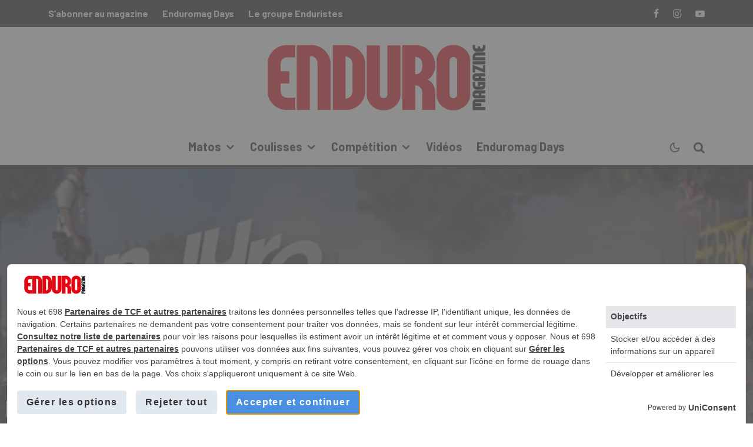

--- FILE ---
content_type: text/html; charset=UTF-8
request_url: https://www.enduromag.fr/endurogp-du-portugal-garcia-vainqueur-holcombe-betonne/
body_size: 33871
content:
<!DOCTYPE html>
<html lang="fr-FR">
<head>
	<meta charset="UTF-8">
			<meta name="viewport" content="width=device-width, initial-scale=1">
		<link rel="profile" href="https://gmpg.org/xfn/11">
		<meta name="theme-color" content="#f70f0f">
	<script>
window.__unic_config_v2 = {"unic_enable_iab":"v2","unic_region":"worldwide","unic_language":"FR","unic_company":"Enduro Magazine","unic_logo":"https:\/\/www.enduromag.fr\/wp-content\/uploads\/2025\/07\/logo-em-menu@2x.png","unic_policy_url":"https:\/\/www.enduromag.fr\/politique-de-confidentialite-enduromag\/","unic_type":"bar","unic_enable_gdpr":"yes","unic_enable_ccpa":"yes","publisherCountryCode":"DE"};
window.wp_consent_type = 'optin';
</script>
<script data-nowprocket type="text/javascript">
!function(){var i,r,o;i="__tcfapiLocator",r=[],(o=window.frames[i])||(function e(){var t=window.document,a=!!o;if(!a)if(t.body){var n=t.createElement("iframe");n.style.cssText="display:none",n.name=i,t.body.appendChild(n)}else setTimeout(e,50);return!a}(),window.__tcfapi=function(){for(var e,t=[],a=0;a<arguments.length;a++)t[a]=arguments[a];if(!t.length)return r;if("setGdprApplies"===t[0])3<t.length&&2===parseInt(t[1],10)&&"boolean"==typeof t[3]&&(e=t[3],"function"==typeof t[2]&&t[2]("set",!0));else if("ping"===t[0]){var n={gdprApplies:e,cmpLoaded:!1,cmpStatus:"stub"};"function"==typeof t[2]&&t[2](n,!0)}else r.push(t)},window.addEventListener("message",function(n){var i="string"==typeof n.data,e={};try{e=i?JSON.parse(n.data):n.data}catch(e){}var r=e.__tcfapiCall;r&&window.__tcfapi(r.command,r.version,function(e,t){var a={__tcfapiReturn:{returnValue:e,success:t,callId:r.callId}};i&&(a=JSON.stringify(a)),n.source.postMessage(a,"*")},r.parameter)},!1))}();
!function(){var i,n,s;i="__uspapiLocator",n=[],(s=window.frames[i])||(function a(){var e=window.document,n=!!s;if(!s)if(e.body){var t=e.createElement("iframe");t.style.cssText="display:none",t.name=i,e.body.appendChild(t)}else setTimeout(a,50);return!n}(),window.__uspapi=function(){for(var a=[],e=0;e<arguments.length;e++)a[e]=arguments[e];if(!a.length)return n;"ping"===a[0]?"function"==typeof a[2]&&a[2]({cmpLoaded:!1,cmpStatus:"stub"},!0):n.push(a)},window.addEventListener("message",function(t){var i="string"==typeof t.data,a={};try{a=i?JSON.parse(t.data):t.data}catch(a){}var s=a.__uspapiCall;s&&window.__uspapi(s.command,s.version,function(a,e){var n={__uspapiReturn:{returnValue:a,success:e,callId:s.callId}};i&&(n=JSON.stringify(n)),t.source.postMessage(n,"*")},s.parameter)},!1))}();
window.__gpp_addFrame=function(e){if(!window.frames[e])if(document.body){var t=document.createElement("iframe");t.style.cssText="display:none",t.name=e,document.body.appendChild(t)}else window.setTimeout(window.__gpp_addFrame,50,e)},window.__gpp_stub=function(){var e=arguments;if(__gpp.queue=__gpp.queue||[],__gpp.events=__gpp.events||[],!e.length||1==e.length&&"queue"==e[0])return __gpp.queue;if(1==e.length&&"events"==e[0])return __gpp.events;var t=e[0],p=1<e.length?e[1]:null,s=2<e.length?e[2]:null;if("ping"===t)p&&p({gppVersion:"1.1",cmpStatus:"stub",cmpDisplayStatus:"hidden",signalStatus:"not ready",supportedAPIs:["2:tcfeuv2","5:tcfcav1","6:uspv1","7:usnatv1","8:uscav1","9:usvav1","10:uscov1","11:usutv1","12:usctv1"],cmpId:0,sectionList:[],applicableSections:[-1],gppString:"",parsedSections:{}},!0);else if("addEventListener"===t){"lastId"in __gpp||(__gpp.lastId=0),__gpp.lastId++;var n=__gpp.lastId;__gpp.events.push({id:n,callback:p,parameter:s}),p({eventName:"listenerRegistered",listenerId:n,data:!0,pingData:{gppVersion:"1.1",cmpStatus:"stub",cmpDisplayStatus:"hidden",signalStatus:"not ready",supportedAPIs:["2:tcfeuv2","5:tcfcav1","6:uspv1","7:usnatv1","8:uscav1","9:usvav1","10:uscov1","11:usutv1","12:usctv1"],cmpId:0,sectionList:[],applicableSections:[-1],gppString:"",parsedSections:{}}},!0)}else if("removeEventListener"===t){for(var a=!1,i=0;i<__gpp.events.length;i++)if(__gpp.events[i].id==s){__gpp.events.splice(i,1),a=!0;break}p({eventName:"listenerRemoved",listenerId:s,data:a,pingData:{gppVersion:"1.1",cmpStatus:"stub",cmpDisplayStatus:"hidden",signalStatus:"not ready",supportedAPIs:["2:tcfeuv2","5:tcfcav1","6:uspv1","7:usnatv1","8:uscav1","9:usvav1","10:uscov1","11:usutv1","12:usctv1"],cmpId:0,sectionList:[],applicableSections:[-1],gppString:"",parsedSections:{}}},!0)}else"hasSection"===t?p(!1,!0):"getSection"===t||"getField"===t?p(null,!0):__gpp.queue.push([].slice.apply(e))},window.__gpp_msghandler=function(s){var n="string"==typeof s.data;try{var t=n?JSON.parse(s.data):s.data}catch(e){t=null}if("object"==typeof t&&null!==t&&"__gppCall"in t){var a=t.__gppCall;window.__gpp(a.command,function(e,t){var p={__gppReturn:{returnValue:e,success:t,callId:a.callId}};s.source.postMessage(n?JSON.stringify(p):p,"*")},"parameter"in a?a.parameter:null,"version"in a?a.version:"1.1")}},"__gpp"in window&&"function"==typeof window.__gpp||(window.__gpp=window.__gpp_stub,window.addEventListener("message",window.__gpp_msghandler,!1),window.__gpp_addFrame("__gppLocator"));
window.gtag||(window.dataLayer=window.dataLayer||[],window.gtag=function(){window.dataLayer.push(arguments)}),window.gtag("set","developer_id.dZTcxZD",!0),window.gtag("consent","default",{ad_storage:"denied",functionality_storage:"denied",personalization_storage:"denied",analytics_storage:"denied",ad_user_data:"denied",ad_personalization:"denied",security_storage:"granted",wait_for_update:3e3}),window.gtag("set","ads_data_redaction",!0),window.gtag("set","url_passthrough",!1);
</script>
<script data-nowprocket async data-cfasync='false' src='https://cmp.uniconsent.com/v2/85d3bd683e/cmp.js'></script>
<meta name='robots' content='index, follow, max-image-preview:large, max-snippet:-1, max-video-preview:-1' />

	<!-- This site is optimized with the Yoast SEO plugin v26.5 - https://yoast.com/wordpress/plugins/seo/ -->
	<title>EnduroGP du Portugal : Garcia vainqueur, Holcombe bétonne - Enduro Magazine</title>
	<meta name="description" content="Quelle bagarre sur cet EnduroGP du Portugal, avec Josep Garcia qui s&#039;impose les deux jours et Steve Holcombe qui se rapproche des titres." />
	<link rel="canonical" href="https://www.enduromag.fr/endurogp-du-portugal-garcia-vainqueur-holcombe-betonne/" />
	<meta property="og:locale" content="fr_FR" />
	<meta property="og:type" content="article" />
	<meta property="og:title" content="EnduroGP du Portugal : Garcia vainqueur, Holcombe bétonne - Enduro Magazine" />
	<meta property="og:description" content="Quelle bagarre sur cet EnduroGP du Portugal, avec Josep Garcia qui s&#039;impose les deux jours et Steve Holcombe qui se rapproche des titres." />
	<meta property="og:url" content="https://www.enduromag.fr/endurogp-du-portugal-garcia-vainqueur-holcombe-betonne/" />
	<meta property="og:site_name" content="Enduro Magazine" />
	<meta property="article:published_time" content="2023-10-02T09:09:37+00:00" />
	<meta property="article:modified_time" content="2025-08-05T12:46:54+00:00" />
	<meta property="og:image" content="https://www.enduromag.fr/wp-content/uploads/2023/10/endurogp-du-portugal.jpg" />
	<meta property="og:image:width" content="700" />
	<meta property="og:image:height" content="464" />
	<meta property="og:image:type" content="image/jpeg" />
	<meta name="author" content="enduromag" />
	<meta name="twitter:card" content="summary_large_image" />
	<meta name="twitter:label1" content="Écrit par" />
	<meta name="twitter:data1" content="enduromag" />
	<meta name="twitter:label2" content="Durée de lecture estimée" />
	<meta name="twitter:data2" content="3 minutes" />
	<script type="application/ld+json" class="yoast-schema-graph">{"@context":"https://schema.org","@graph":[{"@type":"WebPage","@id":"https://www.enduromag.fr/endurogp-du-portugal-garcia-vainqueur-holcombe-betonne/","url":"https://www.enduromag.fr/endurogp-du-portugal-garcia-vainqueur-holcombe-betonne/","name":"EnduroGP du Portugal : Garcia vainqueur, Holcombe bétonne - Enduro Magazine","isPartOf":{"@id":"https://www.enduromag.fr/#website"},"primaryImageOfPage":{"@id":"https://www.enduromag.fr/endurogp-du-portugal-garcia-vainqueur-holcombe-betonne/#primaryimage"},"image":{"@id":"https://www.enduromag.fr/endurogp-du-portugal-garcia-vainqueur-holcombe-betonne/#primaryimage"},"thumbnailUrl":"https://www.enduromag.fr/wp-content/uploads/2023/10/endurogp-du-portugal.jpg","datePublished":"2023-10-02T09:09:37+00:00","dateModified":"2025-08-05T12:46:54+00:00","author":{"@id":"https://www.enduromag.fr/#/schema/person/a22c394117df532cfc7cd61adfb87750"},"description":"Quelle bagarre sur cet EnduroGP du Portugal, avec Josep Garcia qui s'impose les deux jours et Steve Holcombe qui se rapproche des titres.","breadcrumb":{"@id":"https://www.enduromag.fr/endurogp-du-portugal-garcia-vainqueur-holcombe-betonne/#breadcrumb"},"inLanguage":"fr-FR","potentialAction":[{"@type":"ReadAction","target":["https://www.enduromag.fr/endurogp-du-portugal-garcia-vainqueur-holcombe-betonne/"]}]},{"@type":"ImageObject","inLanguage":"fr-FR","@id":"https://www.enduromag.fr/endurogp-du-portugal-garcia-vainqueur-holcombe-betonne/#primaryimage","url":"https://www.enduromag.fr/wp-content/uploads/2023/10/endurogp-du-portugal.jpg","contentUrl":"https://www.enduromag.fr/wp-content/uploads/2023/10/endurogp-du-portugal.jpg","width":700,"height":464,"caption":"endurogp du portugal"},{"@type":"BreadcrumbList","@id":"https://www.enduromag.fr/endurogp-du-portugal-garcia-vainqueur-holcombe-betonne/#breadcrumb","itemListElement":[{"@type":"ListItem","position":1,"name":"Accueil","item":"https://www.enduromag.fr/"},{"@type":"ListItem","position":2,"name":"EnduroGP du Portugal : Garcia vainqueur, Holcombe bétonne"}]},{"@type":"WebSite","@id":"https://www.enduromag.fr/#website","url":"https://www.enduromag.fr/","name":"Enduro Magazine","description":"Le magazine moto 100% enduro, raid et rallye","potentialAction":[{"@type":"SearchAction","target":{"@type":"EntryPoint","urlTemplate":"https://www.enduromag.fr/?s={search_term_string}"},"query-input":{"@type":"PropertyValueSpecification","valueRequired":true,"valueName":"search_term_string"}}],"inLanguage":"fr-FR"},{"@type":"Person","@id":"https://www.enduromag.fr/#/schema/person/a22c394117df532cfc7cd61adfb87750","name":"enduromag","image":{"@type":"ImageObject","inLanguage":"fr-FR","@id":"https://www.enduromag.fr/#/schema/person/image/","url":"https://secure.gravatar.com/avatar/6efa1e76e33de903ccdda1d1deea7264635702e4c851201b7b2e26e15d097b86?s=96&d=mm&r=g","contentUrl":"https://secure.gravatar.com/avatar/6efa1e76e33de903ccdda1d1deea7264635702e4c851201b7b2e26e15d097b86?s=96&d=mm&r=g","caption":"enduromag"},"url":"https://www.enduromag.fr/author/enduromag/"}]}</script>
	<!-- / Yoast SEO plugin. -->


<link rel='dns-prefetch' href='//challenges.cloudflare.com' />
<link rel='dns-prefetch' href='//www.googletagmanager.com' />
<link rel='dns-prefetch' href='//stats.wp.com' />
<link rel='dns-prefetch' href='//fonts.googleapis.com' />
<link rel="alternate" type="application/rss+xml" title="Enduro Magazine &raquo; Flux" href="https://www.enduromag.fr/feed/" />
<link rel="alternate" type="application/rss+xml" title="Enduro Magazine &raquo; Flux des commentaires" href="https://www.enduromag.fr/comments/feed/" />
<link rel="alternate" title="oEmbed (JSON)" type="application/json+oembed" href="https://www.enduromag.fr/wp-json/oembed/1.0/embed?url=https%3A%2F%2Fwww.enduromag.fr%2Fendurogp-du-portugal-garcia-vainqueur-holcombe-betonne%2F" />
<link rel="alternate" title="oEmbed (XML)" type="text/xml+oembed" href="https://www.enduromag.fr/wp-json/oembed/1.0/embed?url=https%3A%2F%2Fwww.enduromag.fr%2Fendurogp-du-portugal-garcia-vainqueur-holcombe-betonne%2F&#038;format=xml" />
<style id='wp-img-auto-sizes-contain-inline-css' type='text/css'>
img:is([sizes=auto i],[sizes^="auto," i]){contain-intrinsic-size:3000px 1500px}
/*# sourceURL=wp-img-auto-sizes-contain-inline-css */
</style>
<style id='wp-emoji-styles-inline-css' type='text/css'>

	img.wp-smiley, img.emoji {
		display: inline !important;
		border: none !important;
		box-shadow: none !important;
		height: 1em !important;
		width: 1em !important;
		margin: 0 0.07em !important;
		vertical-align: -0.1em !important;
		background: none !important;
		padding: 0 !important;
	}
/*# sourceURL=wp-emoji-styles-inline-css */
</style>
<style id='wp-block-library-inline-css' type='text/css'>
:root{--wp-block-synced-color:#7a00df;--wp-block-synced-color--rgb:122,0,223;--wp-bound-block-color:var(--wp-block-synced-color);--wp-editor-canvas-background:#ddd;--wp-admin-theme-color:#007cba;--wp-admin-theme-color--rgb:0,124,186;--wp-admin-theme-color-darker-10:#006ba1;--wp-admin-theme-color-darker-10--rgb:0,107,160.5;--wp-admin-theme-color-darker-20:#005a87;--wp-admin-theme-color-darker-20--rgb:0,90,135;--wp-admin-border-width-focus:2px}@media (min-resolution:192dpi){:root{--wp-admin-border-width-focus:1.5px}}.wp-element-button{cursor:pointer}:root .has-very-light-gray-background-color{background-color:#eee}:root .has-very-dark-gray-background-color{background-color:#313131}:root .has-very-light-gray-color{color:#eee}:root .has-very-dark-gray-color{color:#313131}:root .has-vivid-green-cyan-to-vivid-cyan-blue-gradient-background{background:linear-gradient(135deg,#00d084,#0693e3)}:root .has-purple-crush-gradient-background{background:linear-gradient(135deg,#34e2e4,#4721fb 50%,#ab1dfe)}:root .has-hazy-dawn-gradient-background{background:linear-gradient(135deg,#faaca8,#dad0ec)}:root .has-subdued-olive-gradient-background{background:linear-gradient(135deg,#fafae1,#67a671)}:root .has-atomic-cream-gradient-background{background:linear-gradient(135deg,#fdd79a,#004a59)}:root .has-nightshade-gradient-background{background:linear-gradient(135deg,#330968,#31cdcf)}:root .has-midnight-gradient-background{background:linear-gradient(135deg,#020381,#2874fc)}:root{--wp--preset--font-size--normal:16px;--wp--preset--font-size--huge:42px}.has-regular-font-size{font-size:1em}.has-larger-font-size{font-size:2.625em}.has-normal-font-size{font-size:var(--wp--preset--font-size--normal)}.has-huge-font-size{font-size:var(--wp--preset--font-size--huge)}.has-text-align-center{text-align:center}.has-text-align-left{text-align:left}.has-text-align-right{text-align:right}.has-fit-text{white-space:nowrap!important}#end-resizable-editor-section{display:none}.aligncenter{clear:both}.items-justified-left{justify-content:flex-start}.items-justified-center{justify-content:center}.items-justified-right{justify-content:flex-end}.items-justified-space-between{justify-content:space-between}.screen-reader-text{border:0;clip-path:inset(50%);height:1px;margin:-1px;overflow:hidden;padding:0;position:absolute;width:1px;word-wrap:normal!important}.screen-reader-text:focus{background-color:#ddd;clip-path:none;color:#444;display:block;font-size:1em;height:auto;left:5px;line-height:normal;padding:15px 23px 14px;text-decoration:none;top:5px;width:auto;z-index:100000}html :where(.has-border-color){border-style:solid}html :where([style*=border-top-color]){border-top-style:solid}html :where([style*=border-right-color]){border-right-style:solid}html :where([style*=border-bottom-color]){border-bottom-style:solid}html :where([style*=border-left-color]){border-left-style:solid}html :where([style*=border-width]){border-style:solid}html :where([style*=border-top-width]){border-top-style:solid}html :where([style*=border-right-width]){border-right-style:solid}html :where([style*=border-bottom-width]){border-bottom-style:solid}html :where([style*=border-left-width]){border-left-style:solid}html :where(img[class*=wp-image-]){height:auto;max-width:100%}:where(figure){margin:0 0 1em}html :where(.is-position-sticky){--wp-admin--admin-bar--position-offset:var(--wp-admin--admin-bar--height,0px)}@media screen and (max-width:600px){html :where(.is-position-sticky){--wp-admin--admin-bar--position-offset:0px}}

/*# sourceURL=wp-block-library-inline-css */
</style><style id='global-styles-inline-css' type='text/css'>
:root{--wp--preset--aspect-ratio--square: 1;--wp--preset--aspect-ratio--4-3: 4/3;--wp--preset--aspect-ratio--3-4: 3/4;--wp--preset--aspect-ratio--3-2: 3/2;--wp--preset--aspect-ratio--2-3: 2/3;--wp--preset--aspect-ratio--16-9: 16/9;--wp--preset--aspect-ratio--9-16: 9/16;--wp--preset--color--black: #000000;--wp--preset--color--cyan-bluish-gray: #abb8c3;--wp--preset--color--white: #ffffff;--wp--preset--color--pale-pink: #f78da7;--wp--preset--color--vivid-red: #cf2e2e;--wp--preset--color--luminous-vivid-orange: #ff6900;--wp--preset--color--luminous-vivid-amber: #fcb900;--wp--preset--color--light-green-cyan: #7bdcb5;--wp--preset--color--vivid-green-cyan: #00d084;--wp--preset--color--pale-cyan-blue: #8ed1fc;--wp--preset--color--vivid-cyan-blue: #0693e3;--wp--preset--color--vivid-purple: #9b51e0;--wp--preset--gradient--vivid-cyan-blue-to-vivid-purple: linear-gradient(135deg,rgb(6,147,227) 0%,rgb(155,81,224) 100%);--wp--preset--gradient--light-green-cyan-to-vivid-green-cyan: linear-gradient(135deg,rgb(122,220,180) 0%,rgb(0,208,130) 100%);--wp--preset--gradient--luminous-vivid-amber-to-luminous-vivid-orange: linear-gradient(135deg,rgb(252,185,0) 0%,rgb(255,105,0) 100%);--wp--preset--gradient--luminous-vivid-orange-to-vivid-red: linear-gradient(135deg,rgb(255,105,0) 0%,rgb(207,46,46) 100%);--wp--preset--gradient--very-light-gray-to-cyan-bluish-gray: linear-gradient(135deg,rgb(238,238,238) 0%,rgb(169,184,195) 100%);--wp--preset--gradient--cool-to-warm-spectrum: linear-gradient(135deg,rgb(74,234,220) 0%,rgb(151,120,209) 20%,rgb(207,42,186) 40%,rgb(238,44,130) 60%,rgb(251,105,98) 80%,rgb(254,248,76) 100%);--wp--preset--gradient--blush-light-purple: linear-gradient(135deg,rgb(255,206,236) 0%,rgb(152,150,240) 100%);--wp--preset--gradient--blush-bordeaux: linear-gradient(135deg,rgb(254,205,165) 0%,rgb(254,45,45) 50%,rgb(107,0,62) 100%);--wp--preset--gradient--luminous-dusk: linear-gradient(135deg,rgb(255,203,112) 0%,rgb(199,81,192) 50%,rgb(65,88,208) 100%);--wp--preset--gradient--pale-ocean: linear-gradient(135deg,rgb(255,245,203) 0%,rgb(182,227,212) 50%,rgb(51,167,181) 100%);--wp--preset--gradient--electric-grass: linear-gradient(135deg,rgb(202,248,128) 0%,rgb(113,206,126) 100%);--wp--preset--gradient--midnight: linear-gradient(135deg,rgb(2,3,129) 0%,rgb(40,116,252) 100%);--wp--preset--font-size--small: 13px;--wp--preset--font-size--medium: 20px;--wp--preset--font-size--large: 36px;--wp--preset--font-size--x-large: 42px;--wp--preset--spacing--20: 0.44rem;--wp--preset--spacing--30: 0.67rem;--wp--preset--spacing--40: 1rem;--wp--preset--spacing--50: 1.5rem;--wp--preset--spacing--60: 2.25rem;--wp--preset--spacing--70: 3.38rem;--wp--preset--spacing--80: 5.06rem;--wp--preset--shadow--natural: 6px 6px 9px rgba(0, 0, 0, 0.2);--wp--preset--shadow--deep: 12px 12px 50px rgba(0, 0, 0, 0.4);--wp--preset--shadow--sharp: 6px 6px 0px rgba(0, 0, 0, 0.2);--wp--preset--shadow--outlined: 6px 6px 0px -3px rgb(255, 255, 255), 6px 6px rgb(0, 0, 0);--wp--preset--shadow--crisp: 6px 6px 0px rgb(0, 0, 0);}:where(.is-layout-flex){gap: 0.5em;}:where(.is-layout-grid){gap: 0.5em;}body .is-layout-flex{display: flex;}.is-layout-flex{flex-wrap: wrap;align-items: center;}.is-layout-flex > :is(*, div){margin: 0;}body .is-layout-grid{display: grid;}.is-layout-grid > :is(*, div){margin: 0;}:where(.wp-block-columns.is-layout-flex){gap: 2em;}:where(.wp-block-columns.is-layout-grid){gap: 2em;}:where(.wp-block-post-template.is-layout-flex){gap: 1.25em;}:where(.wp-block-post-template.is-layout-grid){gap: 1.25em;}.has-black-color{color: var(--wp--preset--color--black) !important;}.has-cyan-bluish-gray-color{color: var(--wp--preset--color--cyan-bluish-gray) !important;}.has-white-color{color: var(--wp--preset--color--white) !important;}.has-pale-pink-color{color: var(--wp--preset--color--pale-pink) !important;}.has-vivid-red-color{color: var(--wp--preset--color--vivid-red) !important;}.has-luminous-vivid-orange-color{color: var(--wp--preset--color--luminous-vivid-orange) !important;}.has-luminous-vivid-amber-color{color: var(--wp--preset--color--luminous-vivid-amber) !important;}.has-light-green-cyan-color{color: var(--wp--preset--color--light-green-cyan) !important;}.has-vivid-green-cyan-color{color: var(--wp--preset--color--vivid-green-cyan) !important;}.has-pale-cyan-blue-color{color: var(--wp--preset--color--pale-cyan-blue) !important;}.has-vivid-cyan-blue-color{color: var(--wp--preset--color--vivid-cyan-blue) !important;}.has-vivid-purple-color{color: var(--wp--preset--color--vivid-purple) !important;}.has-black-background-color{background-color: var(--wp--preset--color--black) !important;}.has-cyan-bluish-gray-background-color{background-color: var(--wp--preset--color--cyan-bluish-gray) !important;}.has-white-background-color{background-color: var(--wp--preset--color--white) !important;}.has-pale-pink-background-color{background-color: var(--wp--preset--color--pale-pink) !important;}.has-vivid-red-background-color{background-color: var(--wp--preset--color--vivid-red) !important;}.has-luminous-vivid-orange-background-color{background-color: var(--wp--preset--color--luminous-vivid-orange) !important;}.has-luminous-vivid-amber-background-color{background-color: var(--wp--preset--color--luminous-vivid-amber) !important;}.has-light-green-cyan-background-color{background-color: var(--wp--preset--color--light-green-cyan) !important;}.has-vivid-green-cyan-background-color{background-color: var(--wp--preset--color--vivid-green-cyan) !important;}.has-pale-cyan-blue-background-color{background-color: var(--wp--preset--color--pale-cyan-blue) !important;}.has-vivid-cyan-blue-background-color{background-color: var(--wp--preset--color--vivid-cyan-blue) !important;}.has-vivid-purple-background-color{background-color: var(--wp--preset--color--vivid-purple) !important;}.has-black-border-color{border-color: var(--wp--preset--color--black) !important;}.has-cyan-bluish-gray-border-color{border-color: var(--wp--preset--color--cyan-bluish-gray) !important;}.has-white-border-color{border-color: var(--wp--preset--color--white) !important;}.has-pale-pink-border-color{border-color: var(--wp--preset--color--pale-pink) !important;}.has-vivid-red-border-color{border-color: var(--wp--preset--color--vivid-red) !important;}.has-luminous-vivid-orange-border-color{border-color: var(--wp--preset--color--luminous-vivid-orange) !important;}.has-luminous-vivid-amber-border-color{border-color: var(--wp--preset--color--luminous-vivid-amber) !important;}.has-light-green-cyan-border-color{border-color: var(--wp--preset--color--light-green-cyan) !important;}.has-vivid-green-cyan-border-color{border-color: var(--wp--preset--color--vivid-green-cyan) !important;}.has-pale-cyan-blue-border-color{border-color: var(--wp--preset--color--pale-cyan-blue) !important;}.has-vivid-cyan-blue-border-color{border-color: var(--wp--preset--color--vivid-cyan-blue) !important;}.has-vivid-purple-border-color{border-color: var(--wp--preset--color--vivid-purple) !important;}.has-vivid-cyan-blue-to-vivid-purple-gradient-background{background: var(--wp--preset--gradient--vivid-cyan-blue-to-vivid-purple) !important;}.has-light-green-cyan-to-vivid-green-cyan-gradient-background{background: var(--wp--preset--gradient--light-green-cyan-to-vivid-green-cyan) !important;}.has-luminous-vivid-amber-to-luminous-vivid-orange-gradient-background{background: var(--wp--preset--gradient--luminous-vivid-amber-to-luminous-vivid-orange) !important;}.has-luminous-vivid-orange-to-vivid-red-gradient-background{background: var(--wp--preset--gradient--luminous-vivid-orange-to-vivid-red) !important;}.has-very-light-gray-to-cyan-bluish-gray-gradient-background{background: var(--wp--preset--gradient--very-light-gray-to-cyan-bluish-gray) !important;}.has-cool-to-warm-spectrum-gradient-background{background: var(--wp--preset--gradient--cool-to-warm-spectrum) !important;}.has-blush-light-purple-gradient-background{background: var(--wp--preset--gradient--blush-light-purple) !important;}.has-blush-bordeaux-gradient-background{background: var(--wp--preset--gradient--blush-bordeaux) !important;}.has-luminous-dusk-gradient-background{background: var(--wp--preset--gradient--luminous-dusk) !important;}.has-pale-ocean-gradient-background{background: var(--wp--preset--gradient--pale-ocean) !important;}.has-electric-grass-gradient-background{background: var(--wp--preset--gradient--electric-grass) !important;}.has-midnight-gradient-background{background: var(--wp--preset--gradient--midnight) !important;}.has-small-font-size{font-size: var(--wp--preset--font-size--small) !important;}.has-medium-font-size{font-size: var(--wp--preset--font-size--medium) !important;}.has-large-font-size{font-size: var(--wp--preset--font-size--large) !important;}.has-x-large-font-size{font-size: var(--wp--preset--font-size--x-large) !important;}
/*# sourceURL=global-styles-inline-css */
</style>

<style id='classic-theme-styles-inline-css' type='text/css'>
/*! This file is auto-generated */
.wp-block-button__link{color:#fff;background-color:#32373c;border-radius:9999px;box-shadow:none;text-decoration:none;padding:calc(.667em + 2px) calc(1.333em + 2px);font-size:1.125em}.wp-block-file__button{background:#32373c;color:#fff;text-decoration:none}
/*# sourceURL=/wp-includes/css/classic-themes.min.css */
</style>
<link rel='stylesheet' id='lets-review-api-css' href='https://www.enduromag.fr/wp-content/plugins/lets-review/assets/css/style-api.min.css?ver=3.4.3' type='text/css' media='all' />
<link rel='stylesheet' id='font-awesome-css' href='https://www.enduromag.fr/wp-content/plugins/lets-review/assets/fonts/fontawesome/css/fontawesome.min.css?ver=3.4.3' type='text/css' media='all' />
<link rel='stylesheet' id='font-awesome-regular-css' href='https://www.enduromag.fr/wp-content/plugins/lets-review/assets/fonts/fontawesome/css/regular.min.css?ver=3.4.3' type='text/css' media='all' />
<link rel='stylesheet' id='font-awesome-solid-css' href='https://www.enduromag.fr/wp-content/plugins/lets-review/assets/fonts/fontawesome/css/solid.min.css?ver=3.4.3' type='text/css' media='all' />
<link rel='stylesheet' id='wp-components-css' href='https://www.enduromag.fr/wp-includes/css/dist/components/style.min.css?ver=6.9' type='text/css' media='all' />
<link rel='stylesheet' id='godaddy-styles-css' href='https://www.enduromag.fr/wp-content/plugins/coblocks/includes/Dependencies/GoDaddy/Styles/build/latest.css?ver=2.0.2' type='text/css' media='all' />
<link rel='stylesheet' id='lets-live-blog-css' href='https://www.enduromag.fr/wp-content/plugins/lets-live-blog/frontend/css/style.min.css?ver=1.2.2' type='text/css' media='all' />
<link rel='stylesheet' id='lets-live-blog-icons-css' href='https://www.enduromag.fr/wp-content/plugins/lets-live-blog/frontend/css/fonts/style.css?ver=1.2.2' type='text/css' media='all' />
<link rel='stylesheet' id='zeen-style-css' href='https://www.enduromag.fr/wp-content/themes/zeen/assets/css/style.css?ver=1754299922' type='text/css' media='all' />
<style id='zeen-style-inline-css' type='text/css'>
.content-bg, .block-skin-5:not(.skin-inner), .block-skin-5.skin-inner > .tipi-row-inner-style, .article-layout-skin-1.title-cut-bl .hero-wrap .meta:before, .article-layout-skin-1.title-cut-bc .hero-wrap .meta:before, .article-layout-skin-1.title-cut-bl .hero-wrap .share-it:before, .article-layout-skin-1.title-cut-bc .hero-wrap .share-it:before, .standard-archive .page-header, .skin-dark .flickity-viewport, .zeen__var__options label { background: #ffffff;}a.zeen-pin-it{position: absolute}.background.mask {background-color: transparent}.side-author__wrap .mask a {display:inline-block;height:70px}.timed-pup,.modal-wrap {position:fixed;visibility:hidden}.to-top__fixed .to-top a{background-color:#000000; color: #fff}.site-inner { background-color: #ffffff; }.splitter svg g { fill: #ffffff; }.inline-post .block article .title { font-size: 20px;}input[type=submit], button, .tipi-button,.button,.wpcf7-submit,.button__back__home{ border-radius: 0; }.fontfam-1 { font-family: 'Barlow',sans-serif!important;}input,input[type="number"],.body-f1, .quotes-f1 blockquote, .quotes-f1 q, .by-f1 .byline, .sub-f1 .subtitle, .wh-f1 .widget-title, .headings-f1 h1, .headings-f1 h2, .headings-f1 h3, .headings-f1 h4, .headings-f1 h5, .headings-f1 h6, .font-1, div.jvectormap-tip {font-family:'Barlow',sans-serif;font-weight: 700;font-style: normal;}.fontfam-2 { font-family:'Barlow',sans-serif!important; }input[type=submit], button, .tipi-button,.button,.wpcf7-submit,.button__back__home,.body-f2, .quotes-f2 blockquote, .quotes-f2 q, .by-f2 .byline, .sub-f2 .subtitle, .wh-f2 .widget-title, .headings-f2 h1, .headings-f2 h2, .headings-f2 h3, .headings-f2 h4, .headings-f2 h5, .headings-f2 h6, .font-2 {font-family:'Barlow',sans-serif;font-weight: 400;font-style: normal;}.fontfam-3 { font-family:'Montserrat',sans-serif!important;}.body-f3, .quotes-f3 blockquote, .quotes-f3 q, .by-f3 .byline, .sub-f3 .subtitle, .wh-f3 .widget-title, .headings-f3 h1, .headings-f3 h2, .headings-f3 h3, .headings-f3 h4, .headings-f3 h5, .headings-f3 h6, .font-3 {font-family:'Montserrat',sans-serif;font-style: normal;font-weight: 500;}.tipi-row, .tipi-builder-on .contents-wrap > p { max-width: 1200px ; }.slider-columns--3 article { width: 350px }.slider-columns--2 article { width: 540px }.slider-columns--4 article { width: 255px }.single .site-content .tipi-row { max-width: 1200px ; }.single-product .site-content .tipi-row { max-width: 1200px ; }.date--secondary { color: #f8d92f; }.date--main { color: #f8d92f; }.global-accent-border { border-color: #f70f0f; }.trending-accent-border { border-color: #f70f0f; }.trending-accent-bg { border-color: #f70f0f; }.wpcf7-submit, .tipi-button.block-loader { background: #18181e; }.wpcf7-submit:hover, .tipi-button.block-loader:hover { background: #111; }.tipi-button.block-loader { color: #fff!important; }.wpcf7-submit { background: #18181e; }.wpcf7-submit:hover { background: #111; }.global-accent-bg, .icon-base-2:hover .icon-bg, #progress { background-color: #f70f0f; }.global-accent-text, .mm-submenu-2 .mm-51 .menu-wrap > .sub-menu > li > a { color: #f70f0f; }body { color:#444;}.excerpt { color:#444;}.mode--alt--b .excerpt, .block-skin-2 .excerpt, .block-skin-2 .preview-classic .custom-button__fill-2 { color:#888!important;}.read-more-wrap { color:#767676;}.logo-fallback a { color:#000!important;}.site-mob-header .logo-fallback a { color:#000!important;}blockquote:not(.comment-excerpt) { color:#111;}.mode--alt--b blockquote:not(.comment-excerpt), .mode--alt--b .block-skin-0.block-wrap-quote .block-wrap-quote blockquote:not(.comment-excerpt), .mode--alt--b .block-skin-0.block-wrap-quote .block-wrap-quote blockquote:not(.comment-excerpt) span { color:#fff!important;}.byline, .byline a { color:#888;}.mode--alt--b .block-wrap-classic .byline, .mode--alt--b .block-wrap-classic .byline a, .mode--alt--b .block-wrap-thumbnail .byline, .mode--alt--b .block-wrap-thumbnail .byline a, .block-skin-2 .byline a, .block-skin-2 .byline { color:#888;}.preview-classic .meta .title, .preview-thumbnail .meta .title,.preview-56 .meta .title{ color:#111;}h1, h2, h3, h4, h5, h6, .block-title { color:#111;}.sidebar-widget  .widget-title { color:#111!important;}.link-color-wrap a, .woocommerce-Tabs-panel--description a { color: #333; }.mode--alt--b .link-color-wrap a, .mode--alt--b .woocommerce-Tabs-panel--description a { color: #888; }.copyright, .site-footer .bg-area-inner .copyright a { color: #8e8e8e; }.link-color-wrap a:hover { color: #000; }.mode--alt--b .link-color-wrap a:hover { color: #555; }body{line-height:1.66}input[type=submit], button, .tipi-button,.button,.wpcf7-submit,.button__back__home{letter-spacing:0.03em}.sub-menu a:not(.tipi-button){letter-spacing:0.1em}.widget-title{letter-spacing:0.15em}html, body{font-size:16px}.byline{font-size:12px}input[type=submit], button, .tipi-button,.button,.wpcf7-submit,.button__back__home{font-size:11px}.excerpt{font-size:15px}.logo-fallback, .secondary-wrap .logo-fallback a{font-size:22px}.logo span{font-size:12px}.breadcrumbs{font-size:10px}.hero-meta.tipi-s-typo .title{font-size:20px}.hero-meta.tipi-s-typo .subtitle{font-size:15px}.hero-meta.tipi-m-typo .title{font-size:20px}.hero-meta.tipi-m-typo .subtitle{font-size:15px}.hero-meta.tipi-xl-typo .title{font-size:20px}.hero-meta.tipi-xl-typo .subtitle{font-size:15px}.block-html-content h1, .single-content .entry-content h1{font-size:20px}.block-html-content h2, .single-content .entry-content h2{font-size:20px}.block-html-content h3, .single-content .entry-content h3{font-size:20px}.block-html-content h4, .single-content .entry-content h4{font-size:20px}.block-html-content h5, .single-content .entry-content h5{font-size:18px}.footer-block-links{font-size:8px}blockquote, q{font-size:20px}.site-footer .copyright{font-size:12px}.footer-navigation{font-size:12px}.site-footer .menu-icons{font-size:12px}.block-title, .page-title{font-size:24px}.block-subtitle{font-size:18px}.block-col-self .preview-2 .title{font-size:22px}.block-wrap-classic .tipi-m-typo .title-wrap .title{font-size:22px}.tipi-s-typo .title, .ppl-s-3 .tipi-s-typo .title, .zeen-col--wide .ppl-s-3 .tipi-s-typo .title, .preview-1 .title, .preview-21:not(.tipi-xs-typo) .title{font-size:22px}.tipi-xs-typo .title, .tipi-basket-wrap .basket-item .title{font-size:15px}.meta .read-more-wrap{font-size:11px}.widget-title{font-size:12px}.split-1:not(.preview-thumbnail) .mask{-webkit-flex: 0 0 calc( 34% - 15px);
					-ms-flex: 0 0 calc( 34% - 15px);
					flex: 0 0 calc( 34% - 15px);
					width: calc( 34% - 15px);}.preview-thumbnail .mask{-webkit-flex: 0 0 65px;
					-ms-flex: 0 0 65px;
					flex: 0 0 65px;
					width: 65px;}.footer-lower-area{padding-top:40px}.footer-lower-area{padding-bottom:40px}.footer-upper-area{padding-bottom:40px}.footer-upper-area{padding-top:40px}.footer-widget-wrap{padding-bottom:40px}.footer-widget-wrap{padding-top:40px}.tipi-button-cta-header{font-size:12px}.tipi-button.block-loader, .wpcf7-submit, .mc4wp-form-fields button { font-weight: 700;}.main-navigation .horizontal-menu, .main-navigation .menu-item, .main-navigation .menu-icon .menu-icon--text,  .main-navigation .tipi-i-search span { font-weight: 700;}.secondary-wrap .menu-secondary li, .secondary-wrap .menu-item, .secondary-wrap .menu-icon .menu-icon--text {font-weight: 700;}.widget-title {font-weight: 700!important;}input[type=submit], button, .tipi-button,.button,.wpcf7-submit,.button__back__home{ text-transform: none; }.entry-title{ text-transform: none; }.logo-fallback{ text-transform: none; }.block-wrap-slider .title-wrap .title{ text-transform: none; }.block-wrap-grid .title-wrap .title, .tile-design-4 .meta .title-wrap .title{ text-transform: none; }.block-wrap-classic .title-wrap .title{ text-transform: none; }.block-title{ text-transform: none; }.meta .excerpt .read-more{ text-transform: none; }.preview-grid .read-more{ text-transform: none; }.block-subtitle{ text-transform: none; }.byline{ text-transform: none; }.widget-title{ text-transform: none; }.main-navigation .menu-item, .main-navigation .menu-icon .menu-icon--text{ text-transform: none; }.secondary-navigation, .secondary-wrap .menu-icon .menu-icon--text{ text-transform: none; }.footer-lower-area .menu-item, .footer-lower-area .menu-icon span{ text-transform: none; }.sub-menu a:not(.tipi-button){ text-transform: none; }.site-mob-header .menu-item, .site-mob-header .menu-icon span{ text-transform: uppercase; }.single-content .entry-content h1, .single-content .entry-content h2, .single-content .entry-content h3, .single-content .entry-content h4, .single-content .entry-content h5, .single-content .entry-content h6, .meta__full h1, .meta__full h2, .meta__full h3, .meta__full h4, .meta__full h5, .bbp__thread__title{ text-transform: none; }.mm-submenu-2 .mm-11 .menu-wrap > *, .mm-submenu-2 .mm-31 .menu-wrap > *, .mm-submenu-2 .mm-21 .menu-wrap > *, .mm-submenu-2 .mm-51 .menu-wrap > *  { border-top: 3px solid transparent; }.separation-border { margin-bottom: 30px; }.load-more-wrap-1 { padding-top: 30px; }.block-wrap-classic .inf-spacer + .block:not(.block-62) { margin-top: 30px; }.separation-border-v { background: #eee;}.separation-border-v { height: calc( 100% -  30px - 1px); }@media only screen and (max-width: 480px) {.separation-border { margin-bottom: 30px;}}.sidebar-wrap .sidebar { padding-right: 30px; padding-left: 30px; padding-top:0px; padding-bottom:0px; }.sidebar-left .sidebar-wrap .sidebar { padding-right: 30px; padding-left: 30px; }@media only screen and (min-width: 481px) {}@media only screen and (max-width: 859px) {.mobile__design--side .mask {
		width: calc( 34% - 15px);
	}}@media only screen and (min-width: 860px) {input[type=submit], button, .tipi-button,.button,.wpcf7-submit,.button__back__home{letter-spacing:0.09em}html, body{font-size:15px}.hero-meta.tipi-s-typo .title{font-size:30px}.hero-meta.tipi-s-typo .subtitle{font-size:18px}.hero-meta.tipi-m-typo .title{font-size:30px}.hero-meta.tipi-m-typo .subtitle{font-size:18px}.hero-meta.tipi-xl-typo .title{font-size:30px}.hero-meta.tipi-xl-typo .subtitle{font-size:18px}.block-html-content h1, .single-content .entry-content h1{font-size:30px}.block-html-content h2, .single-content .entry-content h2{font-size:30px}.block-html-content h3, .single-content .entry-content h3{font-size:24px}.block-html-content h4, .single-content .entry-content h4{font-size:24px}blockquote, q{font-size:25px}.main-navigation, .main-navigation .menu-icon--text{font-size:12px}.sub-menu a:not(.tipi-button){font-size:12px}.main-navigation .menu-icon, .main-navigation .trending-icon-solo{font-size:12px}.secondary-wrap-v .standard-drop>a,.secondary-wrap, .secondary-wrap a, .secondary-wrap .menu-icon--text{font-size:11px}.secondary-wrap .menu-icon, .secondary-wrap .menu-icon a, .secondary-wrap .trending-icon-solo{font-size:13px}.layout-side-info .details{width:130px;float:left}.title-contrast .hero-wrap { height: calc( 100vh - 160px ); }.tipi-s-typo .title, .ppl-s-3 .tipi-s-typo .title, .zeen-col--wide .ppl-s-3 .tipi-s-typo .title, .preview-1 .title, .preview-21:not(.tipi-xs-typo) .title  { line-height: 1.3333;}.zeen-col--narrow .block-wrap-classic .tipi-m-typo .title-wrap .title { font-size: 18px; }.secondary-wrap .menu-padding, .secondary-wrap .ul-padding > li > a {
			padding-top: 10px;
			padding-bottom: 10px;
		}}@media only screen and (min-width: 1240px) {.hero-l .single-content {padding-top: 45px}.align-fs .contents-wrap .video-wrap, .align-fs-center .aligncenter.size-full, .align-fs-center .wp-caption.aligncenter .size-full, .align-fs-center .tiled-gallery, .align-fs .alignwide { width: 1140px; }.align-fs .contents-wrap .video-wrap { height: 641px; }.has-bg .align-fs .contents-wrap .video-wrap, .has-bg .align-fs .alignwide, .has-bg .align-fs-center .aligncenter.size-full, .has-bg .align-fs-center .wp-caption.aligncenter .size-full, .has-bg .align-fs-center .tiled-gallery { width: 1200px; }.has-bg .align-fs .contents-wrap .video-wrap { height: 675px; }html, body{font-size:18px}.byline{font-size:14px}input[type=submit], button, .tipi-button,.button,.wpcf7-submit,.button__back__home{font-size:18px}.excerpt{font-size:18px}.logo-fallback, .secondary-wrap .logo-fallback a{font-size:30px}.hero-meta.tipi-s-typo .title{font-size:44px}.hero-meta.tipi-m-typo .title{font-size:44px}.hero-meta.tipi-xl-typo .title{font-size:50px}.block-html-content h1, .single-content .entry-content h1{font-size:50px}.block-html-content h2, .single-content .entry-content h2{font-size:40px}.block-html-content h3, .single-content .entry-content h3{font-size:30px}.block-html-content h4, .single-content .entry-content h4{font-size:20px}.block-html-content h5, .single-content .entry-content h5{font-size:16px}.footer-block-links{font-size:14px}.site-footer .copyright{font-size:16px}.footer-navigation{font-size:16px}.site-footer .menu-icons{font-size:16px}.main-navigation, .main-navigation .menu-icon--text{font-size:20px}.sub-menu a:not(.tipi-button){font-size:18px}.main-navigation .menu-icon, .main-navigation .trending-icon-solo{font-size:20px}.secondary-wrap-v .standard-drop>a,.secondary-wrap, .secondary-wrap a, .secondary-wrap .menu-icon--text{font-size:16px}.secondary-wrap .menu-icon, .secondary-wrap .menu-icon a, .secondary-wrap .trending-icon-solo{font-size:16px}.block-subtitle{font-size:20px}.block-col-self .preview-2 .title{font-size:24px}.block-wrap-classic .tipi-m-typo .title-wrap .title{font-size:28px}.tipi-s-typo .title, .ppl-s-3 .tipi-s-typo .title, .zeen-col--wide .ppl-s-3 .tipi-s-typo .title, .preview-1 .title, .preview-21:not(.tipi-xs-typo) .title{font-size:20px}.widget-title{font-size:16px}.split-1:not(.preview-thumbnail) .mask{-webkit-flex: 0 0 calc( 50% - 15px);
					-ms-flex: 0 0 calc( 50% - 15px);
					flex: 0 0 calc( 50% - 15px);
					width: calc( 50% - 15px);}.footer-lower-area{padding-top:90px}.footer-lower-area{padding-bottom:90px}.footer-upper-area{padding-bottom:50px}.footer-upper-area{padding-top:50px}.footer-widget-wrap{padding-bottom:50px}.footer-widget-wrap{padding-top:50px}}.main-menu-bar-color-1 .current-menu-item > a, .main-menu-bar-color-1 .menu-main-menu > .dropper.active:not(.current-menu-item) > a { background-color: #111;}.cats .cat-with-bg, .byline-1 .comments { font-size:0.8em; }.site-header a { color: #111; }.site-skin-3.content-subscribe, .site-skin-3.content-subscribe .subtitle, .site-skin-3.content-subscribe input, .site-skin-3.content-subscribe h2 { color: #fff; } .site-skin-3.content-subscribe input[type="email"] { border-color: #fff; }.sidebar-wrap .sidebar { border:1px #ddd solid ; }.content-area .zeen-widget { border: 0 #ddd solid ; border-width: 0 0 1px 0; }.content-area .zeen-widget { padding:30px 0px 30px; }.grid-image-1 .mask-overlay { background-color: #1a1d1e ; }.with-fi.preview-grid,.with-fi.preview-grid .byline,.with-fi.preview-grid .subtitle, .with-fi.preview-grid a { color: #fff; }.preview-grid .mask-overlay { opacity: 0.2 ; }@media (pointer: fine) {.preview-grid:hover .mask-overlay { opacity: 0.6 ; }}.slider-image-1 .mask-overlay { background-color: #1a1d1e ; }.with-fi.preview-slider-overlay,.with-fi.preview-slider-overlay .byline,.with-fi.preview-slider-overlay .subtitle, .with-fi.preview-slider-overlay a { color: #fff; }.preview-slider-overlay .mask-overlay { opacity: 0.2 ; }@media (pointer: fine) {.preview-slider-overlay:hover .mask-overlay { opacity: 0.6 ; }}.main-navigation, .main-navigation .menu-icon--text { color: #1e1e1e; }.main-navigation .horizontal-menu>li>a { padding-left: 12px; padding-right: 12px; }.main-navigation-border { border-bottom:3px #0a0a0a solid ; }.main-navigation-border .drop-search { border-top:3px #0a0a0a solid ; }#progress {bottom: 0;height: 3px; }.sticky-menu-2:not(.active) #progress  { bottom: -3px;  }#progress { background-color: #f70f0f; }.main-navigation .horizontal-menu .drop, .main-navigation .horizontal-menu > li > a, .date--main {
			padding-top: 15px;
			padding-bottom: 15px;
		}.site-mob-header .menu-icon { font-size: 13px; }.secondary-wrap-v .standard-drop>a,.secondary-wrap, .secondary-wrap a, .secondary-wrap .menu-icon--text { color: #fff; }.secondary-wrap .menu-secondary > li > a, .secondary-icons li > a { padding-left: 12px; padding-right: 12px; }.mc4wp-form-fields input[type=submit], .mc4wp-form-fields button, #subscribe-submit input[type=submit], .subscribe-wrap input[type=submit] {color: #fff;background-color: #121212;}.site-mob-header:not(.site-mob-header-11) .header-padding .logo-main-wrap, .site-mob-header:not(.site-mob-header-11) .header-padding .icons-wrap a, .site-mob-header-11 .header-padding {
		padding-top: 20px;
		padding-bottom: 20px;
	}.site-header .header-padding {
		padding-top:30px;
		padding-bottom:30px;
	}@media only screen and (min-width: 860px){.tipi-m-0 {display: none}}
/*# sourceURL=zeen-style-inline-css */
</style>
<link rel='stylesheet' id='zeen-child-style-css' href='https://www.enduromag.fr/wp-content/themes/zeen-child/style.css?ver=4.5.6' type='text/css' media='all' />
<link rel='stylesheet' id='zeen-dark-mode-css' href='https://www.enduromag.fr/wp-content/themes/zeen/assets/css/dark.min.css?ver=1754299922' type='text/css' media='all' />
<link rel='stylesheet' id='zeen-fonts-css' href='https://fonts.googleapis.com/css?family=Barlow%3A700%2Citalic%2C400%7CBarlow%3A400%2C700%7CMontserrat%3A500%2C700&#038;subset=latin&#038;display=swap' type='text/css' media='all' />
<link rel='stylesheet' id='photoswipe-css' href='https://www.enduromag.fr/wp-content/themes/zeen/assets/css/photoswipe.min.css?ver=4.1.3' type='text/css' media='all' />
<link rel='stylesheet' id='tablepress-default-css' href='https://www.enduromag.fr/wp-content/plugins/tablepress/css/build/default.css?ver=3.2.5' type='text/css' media='all' />
<script type="text/javascript" src="https://www.enduromag.fr/wp-includes/js/jquery/jquery.min.js?ver=3.7.1" id="jquery-core-js"></script>
<script type="text/javascript" src="https://www.enduromag.fr/wp-includes/js/jquery/jquery-migrate.min.js?ver=3.4.1" id="jquery-migrate-js"></script>

<!-- Extrait de code de la balise Google (gtag.js) ajouté par Site Kit -->
<!-- Extrait Google Analytics ajouté par Site Kit -->
<script type="text/javascript" src="https://www.googletagmanager.com/gtag/js?id=G-J201JZKZCE" id="google_gtagjs-js" async></script>
<script type="text/javascript" id="google_gtagjs-js-after">
/* <![CDATA[ */
window.dataLayer = window.dataLayer || [];function gtag(){dataLayer.push(arguments);}
gtag("set","linker",{"domains":["www.enduromag.fr"]});
gtag("js", new Date());
gtag("set", "developer_id.dZTNiMT", true);
gtag("config", "G-J201JZKZCE", {"googlesitekit_post_author":"enduromag","googlesitekit_post_date":"20231002"});
 window._googlesitekit = window._googlesitekit || {}; window._googlesitekit.throttledEvents = []; window._googlesitekit.gtagEvent = (name, data) => { var key = JSON.stringify( { name, data } ); if ( !! window._googlesitekit.throttledEvents[ key ] ) { return; } window._googlesitekit.throttledEvents[ key ] = true; setTimeout( () => { delete window._googlesitekit.throttledEvents[ key ]; }, 5 ); gtag( "event", name, { ...data, event_source: "site-kit" } ); }; 
//# sourceURL=google_gtagjs-js-after
/* ]]> */
</script>
<link rel="https://api.w.org/" href="https://www.enduromag.fr/wp-json/" /><link rel="alternate" title="JSON" type="application/json" href="https://www.enduromag.fr/wp-json/wp/v2/posts/39169" /><link rel="EditURI" type="application/rsd+xml" title="RSD" href="https://www.enduromag.fr/xmlrpc.php?rsd" />
<link rel='shortlink' href='https://www.enduromag.fr/?p=39169' />
<meta name="generator" content="Site Kit by Google 1.167.0" />	<style>img#wpstats{display:none}</style>
		<link rel="preload" type="font/woff2" as="font" href="https://www.enduromag.fr/wp-content/themes/zeen/assets/css/tipi/tipi.woff2?9oa0lg" crossorigin="anonymous"><link rel="dns-prefetch" href="//fonts.googleapis.com"><link rel="preconnect" href="https://fonts.gstatic.com/" crossorigin="anonymous"><link rel="preload" as="image" href="https://www.enduromag.fr/wp-content/uploads/2023/10/endurogp-du-portugal.jpg" imagesrcset="https://www.enduromag.fr/wp-content/uploads/2023/10/endurogp-du-portugal.jpg 700w, https://www.enduromag.fr/wp-content/uploads/2023/10/endurogp-du-portugal-284x188.jpg 284w, https://www.enduromag.fr/wp-content/uploads/2023/10/endurogp-du-portugal-300x199.jpg 300w, https://www.enduromag.fr/wp-content/uploads/2023/10/endurogp-du-portugal-360x240.jpg 360w, https://www.enduromag.fr/wp-content/uploads/2023/10/endurogp-du-portugal-293x194.jpg 293w" imagesizes="(max-width: 700px) 100vw, 700px"><link rel="icon" href="https://www.enduromag.fr/wp-content/uploads/2025/08/cropped-em-favicon2-32x32.png" sizes="32x32" />
<link rel="icon" href="https://www.enduromag.fr/wp-content/uploads/2025/08/cropped-em-favicon2-192x192.png" sizes="192x192" />
<link rel="apple-touch-icon" href="https://www.enduromag.fr/wp-content/uploads/2025/08/cropped-em-favicon2-180x180.png" />
<meta name="msapplication-TileImage" content="https://www.enduromag.fr/wp-content/uploads/2025/08/cropped-em-favicon2-270x270.png" />
		<style type="text/css" id="wp-custom-css">
			.mode--alt--b.skin-light .block-skin-2:not(.skin-inner), .mode--alt--b.skin-light .block-skin-2.skin-inner .tipi-row-inner-style, .mode--alt--b.skin-light .separation-border-v, .mode--alt--b.skin-light .user-page-box, .mode--alt--b.skin-light .mask, .mode--alt--b.skin-light .sticky-header--active.site-header.header-skin-4 .bg-area, .mode--alt--b.skin-light .hero, .mode--alt--b.skin-light .widgets-title-skin-11 .widget-title {
    background-color: transparent;
}


.top-bar-message {
background: radial-gradient(circle, rgba(63,94,251,1) 0%, rgba(252,70,107,1) 100%)
}

.link-color-wrap a {
color: #000;
    border-bottom: 3px solid #f70f0f;
	padding-bottom: 3px;
}

.block-da-post_before_content, .archive-da {
    width: 100%;
    margin-bottom: 60px;
}

.block-da-header_top {
    padding: 0px 0px;
	margin: 0px 0px 0px 0px;
	background:transparent;
}

.coblocks-lightbox__background {
    background-repeat: no-repeat;
    background-size: cover;
    bottom: -10em;
    filter: blur(25px) saturate(175%) brightness(60%);
    left: -10em;
    position: absolute;
    right: -10em;
    top: -10em;
}

.wp-block-coblocks-accordion-item__content {
    border: 0px solid rgba(140,140,151,0.1);
    border-radius: 0 0 0px 0px;
    border-top: 0;
    padding: 15px 0px;
}

.coblocks-lightbox__caption {
    color: #fff;
    margin: 20px 60px; 
    text-align: center;
}



blockquote cite, blockquote + p cite, q cite, q + p cite {
    font-size: 18px;
    display: block;
    margin-top: 0.7em;
    margin-bottom: 1.4em;
}



.live-content{position:relative;}
.live-content iframe{border-width:0;}

.grecaptcha-badge { 
    visibility: hidden;
}

.footer-navigation {
    font-size: 10px;
}

.sidebar-wrap {
    text-align: center;
}
		</style>
		<style id='zeen-mm-style-inline-css' type='text/css'>
.main-menu-bar-color-2 .menu-main-menu .menu-item-51966.drop-it > a:before { border-bottom-color: #111;}.main-navigation .mm-color.menu-item-51966 .sub-menu { background: #111;}
.main-menu-bar-color-2 .menu-main-menu .menu-item-51967.drop-it > a:before { border-bottom-color: #111;}.main-navigation .mm-color.menu-item-51967 .sub-menu { background: #111;}
.main-menu-bar-color-2 .menu-main-menu .menu-item-51968.drop-it > a:before { border-bottom-color: #111;}.main-navigation .mm-color.menu-item-51968 .sub-menu { background: #111;}
.main-menu-bar-color-2 .menu-main-menu .menu-item-57087.drop-it > a:before { border-bottom-color: #111;}.main-navigation .mm-color.menu-item-57087 .sub-menu { background: #111;}
.main-menu-bar-color-2 .menu-main-menu .menu-item-57083.drop-it > a:before { border-bottom-color: #111;}.main-navigation .mm-color.menu-item-57083 .sub-menu { background: #111;}
.main-menu-bar-color-2 .menu-main-menu .menu-item-51960.drop-it > a:before { border-bottom-color: #111;}.main-navigation .mm-color.menu-item-51960 .sub-menu { background: #111;}
.main-menu-bar-color-2 .menu-main-menu .menu-item-51961.drop-it > a:before { border-bottom-color: #111;}.main-navigation .mm-color.menu-item-51961 .sub-menu { background: #111;}
.main-menu-bar-color-2 .menu-main-menu .menu-item-57092.drop-it > a:before { border-bottom-color: #111;}.main-navigation .mm-color.menu-item-57092 .sub-menu { background: #111;}
/*# sourceURL=zeen-mm-style-inline-css */
</style>
<link rel='stylesheet' id='mailpoet_public-css' href='https://www.enduromag.fr/wp-content/plugins/mailpoet/assets/dist/css/mailpoet-public.b1f0906e.css?ver=6.9' type='text/css' media='all' />
<link rel='stylesheet' id='mailpoet_custom_fonts_0-css' href='https://fonts.googleapis.com/css?family=Abril+FatFace%3A400%2C400i%2C700%2C700i%7CAlegreya%3A400%2C400i%2C700%2C700i%7CAlegreya+Sans%3A400%2C400i%2C700%2C700i%7CAmatic+SC%3A400%2C400i%2C700%2C700i%7CAnonymous+Pro%3A400%2C400i%2C700%2C700i%7CArchitects+Daughter%3A400%2C400i%2C700%2C700i%7CArchivo%3A400%2C400i%2C700%2C700i%7CArchivo+Narrow%3A400%2C400i%2C700%2C700i%7CAsap%3A400%2C400i%2C700%2C700i%7CBarlow%3A400%2C400i%2C700%2C700i%7CBioRhyme%3A400%2C400i%2C700%2C700i%7CBonbon%3A400%2C400i%2C700%2C700i%7CCabin%3A400%2C400i%2C700%2C700i%7CCairo%3A400%2C400i%2C700%2C700i%7CCardo%3A400%2C400i%2C700%2C700i%7CChivo%3A400%2C400i%2C700%2C700i%7CConcert+One%3A400%2C400i%2C700%2C700i%7CCormorant%3A400%2C400i%2C700%2C700i%7CCrimson+Text%3A400%2C400i%2C700%2C700i%7CEczar%3A400%2C400i%2C700%2C700i%7CExo+2%3A400%2C400i%2C700%2C700i%7CFira+Sans%3A400%2C400i%2C700%2C700i%7CFjalla+One%3A400%2C400i%2C700%2C700i%7CFrank+Ruhl+Libre%3A400%2C400i%2C700%2C700i%7CGreat+Vibes%3A400%2C400i%2C700%2C700i&#038;ver=6.9' type='text/css' media='all' />
<link rel='stylesheet' id='mailpoet_custom_fonts_1-css' href='https://fonts.googleapis.com/css?family=Heebo%3A400%2C400i%2C700%2C700i%7CIBM+Plex%3A400%2C400i%2C700%2C700i%7CInconsolata%3A400%2C400i%2C700%2C700i%7CIndie+Flower%3A400%2C400i%2C700%2C700i%7CInknut+Antiqua%3A400%2C400i%2C700%2C700i%7CInter%3A400%2C400i%2C700%2C700i%7CKarla%3A400%2C400i%2C700%2C700i%7CLibre+Baskerville%3A400%2C400i%2C700%2C700i%7CLibre+Franklin%3A400%2C400i%2C700%2C700i%7CMontserrat%3A400%2C400i%2C700%2C700i%7CNeuton%3A400%2C400i%2C700%2C700i%7CNotable%3A400%2C400i%2C700%2C700i%7CNothing+You+Could+Do%3A400%2C400i%2C700%2C700i%7CNoto+Sans%3A400%2C400i%2C700%2C700i%7CNunito%3A400%2C400i%2C700%2C700i%7COld+Standard+TT%3A400%2C400i%2C700%2C700i%7COxygen%3A400%2C400i%2C700%2C700i%7CPacifico%3A400%2C400i%2C700%2C700i%7CPoppins%3A400%2C400i%2C700%2C700i%7CProza+Libre%3A400%2C400i%2C700%2C700i%7CPT+Sans%3A400%2C400i%2C700%2C700i%7CPT+Serif%3A400%2C400i%2C700%2C700i%7CRakkas%3A400%2C400i%2C700%2C700i%7CReenie+Beanie%3A400%2C400i%2C700%2C700i%7CRoboto+Slab%3A400%2C400i%2C700%2C700i&#038;ver=6.9' type='text/css' media='all' />
<link rel='stylesheet' id='mailpoet_custom_fonts_2-css' href='https://fonts.googleapis.com/css?family=Ropa+Sans%3A400%2C400i%2C700%2C700i%7CRubik%3A400%2C400i%2C700%2C700i%7CShadows+Into+Light%3A400%2C400i%2C700%2C700i%7CSpace+Mono%3A400%2C400i%2C700%2C700i%7CSpectral%3A400%2C400i%2C700%2C700i%7CSue+Ellen+Francisco%3A400%2C400i%2C700%2C700i%7CTitillium+Web%3A400%2C400i%2C700%2C700i%7CUbuntu%3A400%2C400i%2C700%2C700i%7CVarela%3A400%2C400i%2C700%2C700i%7CVollkorn%3A400%2C400i%2C700%2C700i%7CWork+Sans%3A400%2C400i%2C700%2C700i%7CYatra+One%3A400%2C400i%2C700%2C700i&#038;ver=6.9' type='text/css' media='all' />
</head>
<body class="wp-singular post-template-default single single-post postid-39169 single-format-standard wp-theme-zeen wp-child-theme-zeen-child headings-f1 body-f2 sub-f1 quotes-f1 by-f3 wh-f2 widget-title-c block-titles-big menu-no-color-hover grids-spacing-0 mob-fi-tall excerpt-mob-off skin-light read-more-fade single-sticky-spin site-mob-menu-a-4 site-mob-menu-1 mm-submenu-1 main-menu-logo-1 body-header-style-2 body-hero-l byline-font-2">
		<div id="page" class="site">
		<div class="block-da-1 block-da block-da-header_top clearfix"><!-- Revive Adserver Hosted edition Asynchronous JS Tag - Generated with Revive Adserver v5.5.2 -->
<ins data-revive-zoneid="25060" data-revive-id="727bec5e09208690b050ccfc6a45d384"></ins>
<script async src="//servedby.revive-adserver.net/asyncjs.php"></script></div><div id="mob-line" class="tipi-m-0"></div><header id="mobhead" class="site-header-block site-mob-header tipi-m-0 site-mob-header-1 site-mob-menu-1 sticky-menu-mob sticky-menu-1 sticky-top site-skin-1 site-img-1"><div class="bg-area header-padding tipi-row tipi-vertical-c">
	<ul class="menu-left icons-wrap tipi-vertical-c">
				<li class="menu-icon menu-icon-style-1 menu-icon-search"><a href="#" class="tipi-i-search modal-tr tipi-tip tipi-tip-move" data-title="Rechercher" data-type="search"></a></li>
				
	
			
				
	
		</ul>
	<div class="logo-main-wrap logo-mob-wrap">
		<div class="logo logo-mobile"><a href="https://www.enduromag.fr" data-pin-nopin="true"><span class="logo-img"><img src="https://www.enduromag.fr/wp-content/uploads/2025/07/logo-em-menu.png" alt="" srcset="https://www.enduromag.fr/wp-content/uploads/2025/07/logo-em-menu@2x.png 2x" data-base-src="https://www.enduromag.fr/wp-content/uploads/2025/07/logo-em-menu.png" data-alt-src="https://www.enduromag.fr/wp-content/uploads/2025/08/logo-em-headerlogo-em-mob.png" data-base-srcset="https://www.enduromag.fr/wp-content/uploads/2025/07/logo-em-menu@2x.png 2x" data-alt-srcset="https://www.enduromag.fr/wp-content/uploads/2025/08/logo-em-headerlogo-em-mob@2x.png 2x" width="110" height="28"></span></a></div>	</div>
	<ul class="menu-right icons-wrap tipi-vertical-c">
		
				
	
			
				
	
			
				
			<li class="menu-icon menu-icon-mobile-slide"><a href="#" class="mob-tr-open" data-target="slide-menu"><i class="tipi-i-menu-mob" aria-hidden="true"></i></a></li>
	
		</ul>
	<div class="background mask"></div></div>
</header><!-- .site-mob-header -->		<div class="site-inner">
			<div id="secondary-wrap" class="secondary-wrap tipi-xs-0 clearfix font-1 mm-ani-1 secondary-menu-skin-2 secondary-menu-width-1"><div class="menu-bg-area"><div class="menu-content-wrap clearfix tipi-vertical-c tipi-row">	<nav id="secondary-navigation" class="secondary-navigation rotatable tipi-xs-0">
		<ul id="menu-secondary" class="menu-secondary horizontal-menu tipi-flex menu-secondary ul-padding row font-1 main-menu-skin-1 main-menu-bar-color-2 mm-skin-2 mm-submenu-1 mm-ani-1">
			<li id="menu-item-51966" class="menu-item menu-item-type-custom menu-item-object-custom dropper drop-it mm-art mm-wrap-2 mm-wrap menu-item-51966"><a href="https://boutiquecppresse.com/abonnement-enduromag.html">S&rsquo;abonner au magazine</a></li>
<li id="menu-item-51967" class="menu-item menu-item-type-taxonomy menu-item-object-category dropper drop-it mm-art mm-wrap-11 mm-wrap mm-color mm-sb-left menu-item-51967"><a href="https://www.enduromag.fr/rubrique/enduromag-days/" data-ppp="3" data-tid="1184"  data-term="category">Enduromag Days</a><div class="menu mm-11 tipi-row" data-mm="11"><div class="menu-wrap menu-wrap-more-10 tipi-flex"><div id="block-wrap-51967" class="block-wrap-native block-wrap block-wrap-61 block-css-51967 block-wrap-classic columns__m--1 elements-design-1 block-skin-0 filter-wrap-2 tipi-box tipi-row ppl-m-3 ppl-s-3 clearfix" data-id="51967" data-base="0"><div class="tipi-row-inner-style clearfix"><div class="tipi-row-inner-box contents sticky--wrap"><div class="block-title-wrap module-block-title clearfix  block-title-1 with-load-more"><div class="block-title-area clearfix"><div class="block-title font-1">Enduromag Days</div></div><div class="filters tipi-flex font-2"><div class="load-more-wrap load-more-size-2 load-more-wrap-2">		<a href="#" data-id="51967" class="tipi-arrow tipi-arrow-s tipi-arrow-l block-loader block-more block-more-1 no-more" data-dir="1"><i class="tipi-i-angle-left" aria-hidden="true"></i></a>
		<a href="#" data-id="51967" class="tipi-arrow tipi-arrow-s tipi-arrow-r block-loader block-more block-more-2" data-dir="2"><i class="tipi-i-angle-right" aria-hidden="true"></i></a>
		</div></div></div><div class="block block-61 tipi-flex preview-review-bot"><article class="tipi-xs-12 elements-location-1 clearfix with-fi ani-base tipi-s-typo stack-1 stack-design-1 separation-border-style loop-0 preview-classic preview__img-shape-l preview-61 img-ani-base img-ani-1 img-color-hover-base img-color-hover-1 elements-design-1 post-58922 post type-post status-publish format-standard has-post-thumbnail hentry category-enduromag-days category-scene-francaise tag-emdays tag-enduro-mag-days tag-saugues" style="--animation-order:0"><div class="preview-mini-wrap clearfix"><div class="mask"><a href="https://www.enduromag.fr/enduro-mag-days-2025-une-dixieme-bien-relevee/" class="mask-img" title="emd 2"><img width="361" height="241" src="https://www.enduromag.fr/wp-content/uploads/2025/10/emd-2-361x241.jpg" class="attachment-zeen-370-247 size-zeen-370-247 zeen-lazy-load-base zeen-lazy-load-mm wp-post-image" alt="enduro mag days" decoding="async" fetchpriority="high" srcset="https://www.enduromag.fr/wp-content/uploads/2025/10/emd-2-361x241.jpg 361w, https://www.enduromag.fr/wp-content/uploads/2025/10/emd-2-300x200.jpg 300w, https://www.enduromag.fr/wp-content/uploads/2025/10/emd-2-770x513.jpg 770w, https://www.enduromag.fr/wp-content/uploads/2025/10/emd-2-360x240.jpg 360w, https://www.enduromag.fr/wp-content/uploads/2025/10/emd-2-500x333.jpg 500w, https://www.enduromag.fr/wp-content/uploads/2025/10/emd-2-761x507.jpg 761w, https://www.enduromag.fr/wp-content/uploads/2025/10/emd-2-284x189.jpg 284w, https://www.enduromag.fr/wp-content/uploads/2025/10/emd-2.jpg 800w" sizes="(max-width: 361px) 100vw, 361px" loading="lazy" /></a></div><div class="meta"><div class="title-wrap"><h3 class="title"><a href="https://www.enduromag.fr/enduro-mag-days-2025-une-dixieme-bien-relevee/">Enduro Mag Days 2025 : une dixième bien relevée !</a></h3></div></div></div></article><article class="tipi-xs-12 elements-location-1 clearfix with-fi ani-base tipi-s-typo stack-1 stack-design-1 separation-border-style loop-1 preview-classic preview__img-shape-l preview-61 img-ani-base img-ani-1 img-color-hover-base img-color-hover-1 elements-design-1 post-57329 post type-post status-publish format-standard has-post-thumbnail hentry category-enduromag-days tag-enduro-mag-days" style="--animation-order:1"><div class="preview-mini-wrap clearfix"><div class="mask"><a href="https://www.enduromag.fr/enduro-mag-days-2025-saugues-halloween/" class="mask-img" title="emdays_2024"><img width="361" height="241" src="https://www.enduromag.fr/wp-content/uploads/2025/09/emdays_2024-361x241.jpg" class="attachment-zeen-370-247 size-zeen-370-247 zeen-lazy-load-base zeen-lazy-load-mm wp-post-image" alt="Enduro Mag Days 2024" decoding="async" srcset="https://www.enduromag.fr/wp-content/uploads/2025/09/emdays_2024-361x241.jpg 361w, https://www.enduromag.fr/wp-content/uploads/2025/09/emdays_2024-300x200.jpg 300w, https://www.enduromag.fr/wp-content/uploads/2025/09/emdays_2024-770x513.jpg 770w, https://www.enduromag.fr/wp-content/uploads/2025/09/emdays_2024-360x240.jpg 360w, https://www.enduromag.fr/wp-content/uploads/2025/09/emdays_2024-500x333.jpg 500w, https://www.enduromag.fr/wp-content/uploads/2025/09/emdays_2024-761x507.jpg 761w, https://www.enduromag.fr/wp-content/uploads/2025/09/emdays_2024-284x189.jpg 284w, https://www.enduromag.fr/wp-content/uploads/2025/09/emdays_2024.jpg 800w" sizes="(max-width: 361px) 100vw, 361px" loading="lazy" /></a></div><div class="meta"><div class="title-wrap"><h3 class="title"><a href="https://www.enduromag.fr/enduro-mag-days-2025-saugues-halloween/">J-50 avant les 10 ans des EnduroMag Days !</a></h3></div></div></div></article><article class="tipi-xs-12 elements-location-1 clearfix with-fi ani-base tipi-s-typo stack-1 stack-design-1 separation-border-style loop-2 preview-classic preview__img-shape-l preview-61 img-ani-base img-ani-1 img-color-hover-base img-color-hover-1 elements-design-1 post-47236 post type-post status-publish format-standard has-post-thumbnail hentry category-enduromag-days tag-enduromag-days tag-enduromagdays tag-evenement-enduro" style="--animation-order:2"><div class="preview-mini-wrap clearfix"><div class="mask"><a href="https://www.enduromag.fr/enduromag-days-2025-inscriptions-ouvertes-a-toutes-et-a-tous/" class="mask-img" title="enduromagdays"><img width="361" height="241" src="https://www.enduromag.fr/wp-content/uploads/2025/05/enduromagdays-2-361x241.jpg" class="attachment-zeen-370-247 size-zeen-370-247 zeen-lazy-load-base zeen-lazy-load-mm wp-post-image" alt="Enduro Mag Days inscription" decoding="async" srcset="https://www.enduromag.fr/wp-content/uploads/2025/05/enduromagdays-2-361x241.jpg 361w, https://www.enduromag.fr/wp-content/uploads/2025/05/enduromagdays-2-761x507.jpg 761w, https://www.enduromag.fr/wp-content/uploads/2025/05/enduromagdays-2-1146x764.jpg 1146w, https://www.enduromag.fr/wp-content/uploads/2025/05/enduromagdays-2-300x199.jpg 300w, https://www.enduromag.fr/wp-content/uploads/2025/05/enduromagdays-2-360x240.jpg 360w, https://www.enduromag.fr/wp-content/uploads/2025/05/enduromagdays-2-1155x770.jpg 1155w, https://www.enduromag.fr/wp-content/uploads/2025/05/enduromagdays-2-370x247.jpg 370w, https://www.enduromag.fr/wp-content/uploads/2025/05/enduromagdays-2-770x513.jpg 770w" sizes="(max-width: 361px) 100vw, 361px" loading="lazy" /></a></div><div class="meta"><div class="title-wrap"><h3 class="title"><a href="https://www.enduromag.fr/enduromag-days-2025-inscriptions-ouvertes-a-toutes-et-a-tous/">EnduroMag Days 2025 : inscriptions ouvertes à toutes et à tous !</a></h3></div></div></div></article></div></div></div></div></div></div></li>
<li id="menu-item-51968" class="menu-item menu-item-type-custom menu-item-object-custom dropper drop-it mm-art mm-wrap-2 mm-wrap menu-item-51968"><a href="https://www.facebook.com/groups/enduristes">Le groupe Enduristes</a></li>
		</ul>
	</nav><!-- .secondary-navigation -->
<ul class="horizontal-menu menu-icons ul-padding tipi-vertical-c tipi-flex-r secondary-icons"><li  class="menu-icon menu-icon-style-2 menu-icon-fb"><a href="https://facebook.com/enduromag" data-title="Facebook" class="tipi-i-facebook" rel="noopener nofollow" aria-label="Facebook" target="_blank"></a></li><li  class="menu-icon menu-icon-style-2 menu-icon-insta"><a href="https://instagram.com/enduromag_officiel" data-title="Instagram" class="tipi-i-instagram" rel="noopener nofollow" aria-label="Instagram" target="_blank"></a></li><li  class="menu-icon menu-icon-style-2 menu-icon-yt"><a href="https://youtube.com/@EnduromagFr_Officiel" data-title="YouTube" class="tipi-i-youtube-play" rel="noopener nofollow" aria-label="YouTube" target="_blank"></a></li>
				
	
	</ul></div></div></div><header id="masthead" class="site-header-block site-header clearfix site-header-2 header-width-1 header-skin-1 site-img-1 mm-ani-1 mm-skin-2 main-menu-skin-1 main-menu-width-3 main-menu-bar-color-2 logo-only-when-stuck main-menu-c" data-pt-diff="0" data-pb-diff="0"><div class="bg-area">
	<div class="tipi-flex-lcr logo-main-wrap header-padding tipi-flex-eq-height logo-main-wrap-center tipi-row">
						<div class="logo-main-wrap header-padding tipi-all-c"><div class="logo logo-main"><a href="https://www.enduromag.fr" data-pin-nopin="true"><span class="logo-img"><img src="https://www.enduromag.fr/wp-content/uploads/2025/07/logo-em-headerclair.png" alt="" srcset="https://www.enduromag.fr/wp-content/uploads/2025/07/logo-em-headerclair@2x.png 2x" data-base-src="https://www.enduromag.fr/wp-content/uploads/2025/07/logo-em-headerclair.png" data-alt-src="https://www.enduromag.fr/wp-content/uploads/2025/07/logo-em-headersombre.png" data-base-srcset="https://www.enduromag.fr/wp-content/uploads/2025/07/logo-em-headerclair@2x.png 2x" data-alt-srcset="https://www.enduromag.fr/wp-content/uploads/2025/07/logo-em-headersombre@2x.png 2x" width="370" height="112"></span></a></div></div>							</div>
	<div class="background mask"></div></div>
</header><!-- .site-header --><div id="header-line"></div><nav id="site-navigation" class="main-navigation main-navigation-1 tipi-xs-0 clearfix logo-only-when-stuck main-menu-skin-1 main-menu-width-3 main-menu-bar-color-2 mm-skin-2 mm-submenu-1 mm-ani-1 main-menu-c sticky-menu-dt sticky-menu sticky-menu-1 sticky-top">	<div class="main-navigation-border menu-bg-area">
		<div class="nav-grid clearfix tipi-row">
			<div class="tipi-flex sticky-part sticky-p1">
				<div class="logo-menu-wrap tipi-vertical-c"><div class="logo logo-main-menu"><a href="https://www.enduromag.fr" data-pin-nopin="true"><span class="logo-img"><img src="https://www.enduromag.fr/wp-content/uploads/2025/07/logo-em-menu.png" alt="" srcset="https://www.enduromag.fr/wp-content/uploads/2025/07/logo-em-menu@2x.png 2x" width="110" height="28"></span></a></div></div>				<ul id="menu-main-menu" class="menu-main-menu horizontal-menu tipi-flex font-1">
					<li id="menu-item-57087" class="menu-item menu-item-type-taxonomy menu-item-object-category menu-item-has-children dropper drop-it mm-art mm-wrap-11 mm-wrap mm-color mm-sb-left menu-item-57087"><a href="https://www.enduromag.fr/rubrique/matos/" data-ppp="3" data-tid="2793"  data-term="category">Matos</a><div class="menu mm-11 tipi-row" data-mm="11"><div class="menu-wrap menu-wrap-more-10 tipi-flex"><div id="block-wrap-57087" class="block-wrap-native block-wrap block-wrap-61 block-css-57087 block-wrap-classic columns__m--1 elements-design-1 block-skin-0 filter-wrap-2 tipi-box tipi-row ppl-m-3 ppl-s-3 clearfix" data-id="57087" data-base="0"><div class="tipi-row-inner-style clearfix"><div class="tipi-row-inner-box contents sticky--wrap"><div class="block-title-wrap module-block-title clearfix  block-title-1 with-load-more"><div class="block-title-area clearfix"><div class="block-title font-1">Matos</div></div><div class="filters tipi-flex font-2"><div class="load-more-wrap load-more-size-2 load-more-wrap-2">		<a href="#" data-id="57087" class="tipi-arrow tipi-arrow-s tipi-arrow-l block-loader block-more block-more-1 no-more" data-dir="1"><i class="tipi-i-angle-left" aria-hidden="true"></i></a>
		<a href="#" data-id="57087" class="tipi-arrow tipi-arrow-s tipi-arrow-r block-loader block-more block-more-2" data-dir="2"><i class="tipi-i-angle-right" aria-hidden="true"></i></a>
		</div></div></div><div class="block block-61 tipi-flex preview-review-bot"><article class="tipi-xs-12 elements-location-1 clearfix with-fi ani-base tipi-s-typo stack-1 stack-design-1 separation-border-style loop-0 preview-classic preview__img-shape-l preview-61 img-ani-base img-ani-1 img-color-hover-base img-color-hover-1 elements-design-1 post-59161 post type-post status-publish format-standard has-post-thumbnail hentry category-matos category-nouveautes tag-alpinestars tag-tech-air-mx" style="--animation-order:0"><div class="preview-mini-wrap clearfix"><div class="mask"><a href="https://www.enduromag.fr/alpinestars-tech-air-mx-lairbag-devient-une-evidence-en-motocross/" class="mask-img" title="37020944-762e-6241-540b-87a75fe2f181"><img width="361" height="241" src="https://www.enduromag.fr/wp-content/uploads/2025/12/37020944-762e-6241-540b-87a75fe2f181-361x241.jpg" class="attachment-zeen-370-247 size-zeen-370-247 zeen-lazy-load-base zeen-lazy-load-mm wp-post-image" alt="" decoding="async" srcset="https://www.enduromag.fr/wp-content/uploads/2025/12/37020944-762e-6241-540b-87a75fe2f181-361x241.jpg 361w, https://www.enduromag.fr/wp-content/uploads/2025/12/37020944-762e-6241-540b-87a75fe2f181-360x240.jpg 360w, https://www.enduromag.fr/wp-content/uploads/2025/12/37020944-762e-6241-540b-87a75fe2f181-761x507.jpg 761w" sizes="(max-width: 361px) 100vw, 361px" loading="lazy" /></a></div><div class="meta"><div class="title-wrap"><h3 class="title"><a href="https://www.enduromag.fr/alpinestars-tech-air-mx-lairbag-devient-une-evidence-en-motocross/">Alpinestars Tech-Air® MX : l’airbag devient une évidence en motocross</a></h3></div></div></div></article><article class="tipi-xs-12 elements-location-1 clearfix with-fi ani-base tipi-s-typo stack-1 stack-design-1 separation-border-style loop-1 preview-classic preview__img-shape-l preview-61 img-ani-base img-ani-1 img-color-hover-base img-color-hover-1 elements-design-1 post-59087 post type-post status-publish format-standard has-post-thumbnail hentry category-matos category-nouveautes tag-airoh tag-aviator-3-evo" style="--animation-order:1"><div class="preview-mini-wrap clearfix"><div class="mask"><a href="https://www.enduromag.fr/airoh-aviator-3-evo-le-nouveau-casque-enduro-haut-de-gamme/" class="mask-img" title="AIROH_AVIATOR 3 EVO (18)-min"><img width="361" height="241" src="https://www.enduromag.fr/wp-content/uploads/2025/11/AIROH_AVIATOR-3-EVO-18-min-361x241.jpg" class="attachment-zeen-370-247 size-zeen-370-247 zeen-lazy-load-base zeen-lazy-load-mm wp-post-image" alt="Pilote portant le casque AIROH AVIATOR 3 EVO" decoding="async" srcset="https://www.enduromag.fr/wp-content/uploads/2025/11/AIROH_AVIATOR-3-EVO-18-min-361x241.jpg 361w, https://www.enduromag.fr/wp-content/uploads/2025/11/AIROH_AVIATOR-3-EVO-18-min-300x200.jpg 300w, https://www.enduromag.fr/wp-content/uploads/2025/11/AIROH_AVIATOR-3-EVO-18-min-1024x683.jpg 1024w, https://www.enduromag.fr/wp-content/uploads/2025/11/AIROH_AVIATOR-3-EVO-18-min-770x514.jpg 770w, https://www.enduromag.fr/wp-content/uploads/2025/11/AIROH_AVIATOR-3-EVO-18-min-1536x1025.jpg 1536w, https://www.enduromag.fr/wp-content/uploads/2025/11/AIROH_AVIATOR-3-EVO-18-min-360x240.jpg 360w, https://www.enduromag.fr/wp-content/uploads/2025/11/AIROH_AVIATOR-3-EVO-18-min-500x333.jpg 500w, https://www.enduromag.fr/wp-content/uploads/2025/11/AIROH_AVIATOR-3-EVO-18-min-1155x770.jpg 1155w, https://www.enduromag.fr/wp-content/uploads/2025/11/AIROH_AVIATOR-3-EVO-18-min-761x508.jpg 761w, https://www.enduromag.fr/wp-content/uploads/2025/11/AIROH_AVIATOR-3-EVO-18-min-1146x764.jpg 1146w, https://www.enduromag.fr/wp-content/uploads/2025/11/AIROH_AVIATOR-3-EVO-18-min-284x189.jpg 284w, https://www.enduromag.fr/wp-content/uploads/2025/11/AIROH_AVIATOR-3-EVO-18-min-1391x928.jpg 1391w, https://www.enduromag.fr/wp-content/uploads/2025/11/AIROH_AVIATOR-3-EVO-18-min-1320x880.jpg 1320w, https://www.enduromag.fr/wp-content/uploads/2025/11/AIROH_AVIATOR-3-EVO-18-min.jpg 2048w" sizes="(max-width: 361px) 100vw, 361px" loading="lazy" /></a></div><div class="meta"><div class="title-wrap"><h3 class="title"><a href="https://www.enduromag.fr/airoh-aviator-3-evo-le-nouveau-casque-enduro-haut-de-gamme/">Airoh Aviator 3 EVO : le nouveau casque enduro haut de gamme</a></h3></div></div></div></article><article class="tipi-xs-12 elements-location-1 clearfix with-fi ani-base tipi-s-typo stack-1 stack-design-1 separation-border-style loop-2 preview-classic preview__img-shape-l preview-61 img-ani-base img-ani-1 img-color-hover-base img-color-hover-1 elements-design-1 post-59073 post type-post status-publish format-standard has-post-thumbnail hentry category-matos category-shopping tag-24mx tag-enduro" style="--animation-order:2"><div class="preview-mini-wrap clearfix"><div class="mask"><a href="https://www.enduromag.fr/black-friday-24mx-enduro-les-meilleurs-bons-plans-2024/" class="mask-img" title="Proworks 20-Litre Rapid Fuel Jug (3)-min"><img width="361" height="241" src="https://www.enduromag.fr/wp-content/uploads/2025/11/Proworks-20-Litre-Rapid-Fuel-Jug-3-min-361x241.jpg" class="attachment-zeen-370-247 size-zeen-370-247 zeen-lazy-load-base zeen-lazy-load-mm wp-post-image" alt="" decoding="async" srcset="https://www.enduromag.fr/wp-content/uploads/2025/11/Proworks-20-Litre-Rapid-Fuel-Jug-3-min-361x241.jpg 361w, https://www.enduromag.fr/wp-content/uploads/2025/11/Proworks-20-Litre-Rapid-Fuel-Jug-3-min-360x240.jpg 360w, https://www.enduromag.fr/wp-content/uploads/2025/11/Proworks-20-Litre-Rapid-Fuel-Jug-3-min-1155x770.jpg 1155w, https://www.enduromag.fr/wp-content/uploads/2025/11/Proworks-20-Litre-Rapid-Fuel-Jug-3-min-761x507.jpg 761w, https://www.enduromag.fr/wp-content/uploads/2025/11/Proworks-20-Litre-Rapid-Fuel-Jug-3-min-1146x764.jpg 1146w" sizes="(max-width: 361px) 100vw, 361px" loading="lazy" /></a></div><div class="meta"><div class="title-wrap"><h3 class="title"><a href="https://www.enduromag.fr/black-friday-24mx-enduro-les-meilleurs-bons-plans-2024/">Black Friday 24MX Enduro : les meilleurs bons plans 2025</a></h3></div></div></div></article></div></div></div></div>
<ul class="sub-menu">
	<li id="menu-item-57090" class="menu-item menu-item-type-taxonomy menu-item-object-category dropper drop-it menu-item-57090"><a href="https://www.enduromag.fr/rubrique/matos/nouveautes/" class="block-more block-mm-changer block-mm-init block-changer" data-title="Nouveautés" data-url="https://www.enduromag.fr/rubrique/matos/nouveautes/" data-subtitle="" data-count="169" data-tid="72"  data-term="category">Nouveautés</a></li>
	<li id="menu-item-57089" class="menu-item menu-item-type-taxonomy menu-item-object-category dropper drop-it menu-item-57089"><a href="https://www.enduromag.fr/rubrique/matos/essais/" class="block-more block-mm-changer block-mm-init block-changer" data-title="Essais" data-url="https://www.enduromag.fr/rubrique/matos/essais/" data-subtitle="" data-count="226" data-tid="334"  data-term="category">Essais</a></li>
	<li id="menu-item-57091" class="menu-item menu-item-type-taxonomy menu-item-object-category dropper drop-it menu-item-57091"><a href="https://www.enduromag.fr/rubrique/matos/shopping/" class="block-more block-mm-changer block-mm-init block-changer" data-title="Shopping" data-url="https://www.enduromag.fr/rubrique/matos/shopping/" data-subtitle="" data-count="328" data-tid="2797"  data-term="category">Shopping</a></li>
</ul></div></div>
</li>
<li id="menu-item-57083" class="menu-item menu-item-type-taxonomy menu-item-object-category menu-item-has-children dropper drop-it mm-art mm-wrap-11 mm-wrap mm-color mm-sb-left menu-item-57083"><a href="https://www.enduromag.fr/rubrique/coulisses/" data-ppp="3" data-tid="2794"  data-term="category">Coulisses</a><div class="menu mm-11 tipi-row" data-mm="11"><div class="menu-wrap menu-wrap-more-10 tipi-flex"><div id="block-wrap-57083" class="block-wrap-native block-wrap block-wrap-61 block-css-57083 block-wrap-classic columns__m--1 elements-design-1 block-skin-0 filter-wrap-2 tipi-box tipi-row ppl-m-3 ppl-s-3 clearfix" data-id="57083" data-base="0"><div class="tipi-row-inner-style clearfix"><div class="tipi-row-inner-box contents sticky--wrap"><div class="block-title-wrap module-block-title clearfix  block-title-1 with-load-more"><div class="block-title-area clearfix"><div class="block-title font-1">Coulisses</div></div><div class="filters tipi-flex font-2"><div class="load-more-wrap load-more-size-2 load-more-wrap-2">		<a href="#" data-id="57083" class="tipi-arrow tipi-arrow-s tipi-arrow-l block-loader block-more block-more-1 no-more" data-dir="1"><i class="tipi-i-angle-left" aria-hidden="true"></i></a>
		<a href="#" data-id="57083" class="tipi-arrow tipi-arrow-s tipi-arrow-r block-loader block-more block-more-2" data-dir="2"><i class="tipi-i-angle-right" aria-hidden="true"></i></a>
		</div></div></div><div class="block block-61 tipi-flex preview-review-bot"><article class="tipi-xs-12 elements-location-1 clearfix with-fi ani-base tipi-s-typo stack-1 stack-design-1 separation-border-style loop-0 preview-classic preview__img-shape-l preview-61 img-ani-base img-ani-1 img-color-hover-base img-color-hover-1 elements-design-1 post-58861 post type-post status-publish format-standard has-post-thumbnail hentry category-industrie tag-fantic tag-fantic-motor" style="--animation-order:0"><div class="preview-mini-wrap clearfix"><div class="mask"><a href="https://www.enduromag.fr/fantic-motor-poursuit-sa-relance-industrielle/" class="mask-img" title="Fantic_3"><img width="361" height="241" src="https://www.enduromag.fr/wp-content/uploads/2025/10/Fantic_3-361x241.jpg" class="attachment-zeen-370-247 size-zeen-370-247 zeen-lazy-load-base zeen-lazy-load-mm wp-post-image" alt="fantic" decoding="async" srcset="https://www.enduromag.fr/wp-content/uploads/2025/10/Fantic_3-361x241.jpg 361w, https://www.enduromag.fr/wp-content/uploads/2025/10/Fantic_3-360x240.jpg 360w" sizes="(max-width: 361px) 100vw, 361px" loading="lazy" /></a></div><div class="meta"><div class="title-wrap"><h3 class="title"><a href="https://www.enduromag.fr/fantic-motor-poursuit-sa-relance-industrielle/">Fantic Motor poursuit sa relance industrielle</a></h3></div></div></div></article><article class="tipi-xs-12 elements-location-1 clearfix with-fi ani-base tipi-s-typo stack-1 stack-design-1 separation-border-style loop-1 preview-classic preview__img-shape-l preview-61 img-ani-base img-ani-1 img-color-hover-base img-color-hover-1 elements-design-1 post-58747 post type-post status-publish format-standard has-post-thumbnail hentry category-industrie category-pilotes tag-outsiders tag-outsiders-academy tag-outsiders-academy-2026" style="--animation-order:1"><div class="preview-mini-wrap clearfix"><div class="mask"><a href="https://www.enduromag.fr/outsiders-academy-2026-les-inscriptions-sont-ouvertes/" class="mask-img" title="Outsiders Academy 2026"><img width="361" height="241" src="https://www.enduromag.fr/wp-content/uploads/2025/09/544820608_1096290429371666_9006374702284335161_n-361x241.jpg" class="attachment-zeen-370-247 size-zeen-370-247 zeen-lazy-load-base zeen-lazy-load-mm wp-post-image" alt="Outsiders Academy 2026" decoding="async" srcset="https://www.enduromag.fr/wp-content/uploads/2025/09/544820608_1096290429371666_9006374702284335161_n-361x241.jpg 361w, https://www.enduromag.fr/wp-content/uploads/2025/09/544820608_1096290429371666_9006374702284335161_n-300x200.jpg 300w, https://www.enduromag.fr/wp-content/uploads/2025/09/544820608_1096290429371666_9006374702284335161_n-1024x683.jpg 1024w, https://www.enduromag.fr/wp-content/uploads/2025/09/544820608_1096290429371666_9006374702284335161_n-770x513.jpg 770w, https://www.enduromag.fr/wp-content/uploads/2025/09/544820608_1096290429371666_9006374702284335161_n-1536x1024.jpg 1536w, https://www.enduromag.fr/wp-content/uploads/2025/09/544820608_1096290429371666_9006374702284335161_n-360x240.jpg 360w, https://www.enduromag.fr/wp-content/uploads/2025/09/544820608_1096290429371666_9006374702284335161_n-500x333.jpg 500w, https://www.enduromag.fr/wp-content/uploads/2025/09/544820608_1096290429371666_9006374702284335161_n-1155x770.jpg 1155w, https://www.enduromag.fr/wp-content/uploads/2025/09/544820608_1096290429371666_9006374702284335161_n-761x507.jpg 761w, https://www.enduromag.fr/wp-content/uploads/2025/09/544820608_1096290429371666_9006374702284335161_n-1146x764.jpg 1146w, https://www.enduromag.fr/wp-content/uploads/2025/09/544820608_1096290429371666_9006374702284335161_n-284x189.jpg 284w, https://www.enduromag.fr/wp-content/uploads/2025/09/544820608_1096290429371666_9006374702284335161_n-1391x927.jpg 1391w, https://www.enduromag.fr/wp-content/uploads/2025/09/544820608_1096290429371666_9006374702284335161_n-1320x880.jpg 1320w, https://www.enduromag.fr/wp-content/uploads/2025/09/544820608_1096290429371666_9006374702284335161_n.jpg 2048w" sizes="(max-width: 361px) 100vw, 361px" loading="lazy" /></a></div><div class="meta"><div class="title-wrap"><h3 class="title"><a href="https://www.enduromag.fr/outsiders-academy-2026-les-inscriptions-sont-ouvertes/">Outsiders Academy 2026 : les inscriptions sont ouvertes !</a></h3></div></div></div></article><article class="tipi-xs-12 elements-location-1 clearfix with-fi ani-base tipi-s-typo stack-1 stack-design-1 separation-border-style loop-2 preview-classic preview__img-shape-l preview-61 img-ani-base img-ani-1 img-color-hover-base img-color-hover-1 elements-design-1 post-57211 post type-post status-publish format-standard has-post-thumbnail hentry category-coulisses category-industrie tag-enduro tag-gafler tag-international-six-days-of-enduro tag-isde-2025" style="--animation-order:2"><div class="preview-mini-wrap clearfix"><div class="mask"><a href="https://www.enduromag.fr/isde-2025-galfer-le-choix-freinage/" class="mask-img"><img width="361" height="241" src="https://www.enduromag.fr/wp-content/uploads/2025/08/header-gafler-361x241.jpg" class="attachment-zeen-370-247 size-zeen-370-247 zeen-lazy-load-base zeen-lazy-load-mm wp-post-image" alt="" decoding="async" srcset="https://www.enduromag.fr/wp-content/uploads/2025/08/header-gafler-361x241.jpg 361w, https://www.enduromag.fr/wp-content/uploads/2025/08/header-gafler-360x240.jpg 360w, https://www.enduromag.fr/wp-content/uploads/2025/08/header-gafler-1155x770.jpg 1155w, https://www.enduromag.fr/wp-content/uploads/2025/08/header-gafler-761x507.jpg 761w, https://www.enduromag.fr/wp-content/uploads/2025/08/header-gafler-1146x764.jpg 1146w" sizes="(max-width: 361px) 100vw, 361px" loading="lazy" /></a></div><div class="meta"><div class="title-wrap"><h3 class="title"><a href="https://www.enduromag.fr/isde-2025-galfer-le-choix-freinage/">ISDE 2025 : Galfer, le choix freinage des meilleurs pilotes</a></h3></div></div></div></article></div></div></div></div>
<ul class="sub-menu">
	<li id="menu-item-57084" class="menu-item menu-item-type-taxonomy menu-item-object-category dropper drop-it menu-item-57084"><a href="https://www.enduromag.fr/rubrique/coulisses/industrie/" class="block-more block-mm-changer block-mm-init block-changer" data-title="Industrie" data-url="https://www.enduromag.fr/rubrique/coulisses/industrie/" data-subtitle="" data-count="25" data-tid="2767"  data-term="category">Industrie</a></li>
	<li id="menu-item-57085" class="menu-item menu-item-type-taxonomy menu-item-object-category dropper drop-it menu-item-57085"><a href="https://www.enduromag.fr/rubrique/coulisses/pilotes/" class="block-more block-mm-changer block-mm-init block-changer" data-title="Pilotes" data-url="https://www.enduromag.fr/rubrique/coulisses/pilotes/" data-subtitle="" data-count="14" data-tid="2763"  data-term="category">Pilotes</a></li>
</ul></div></div>
</li>
<li id="menu-item-51960" class="menu-item menu-item-type-taxonomy menu-item-object-category current-post-ancestor current-menu-parent current-post-parent menu-item-has-children dropper drop-it mm-art mm-wrap-11 mm-wrap mm-color mm-sb-left menu-item-51960"><a href="https://www.enduromag.fr/rubrique/competition/" data-ppp="3" data-tid="20"  data-term="category">Compétition</a><div class="menu mm-11 tipi-row" data-mm="11"><div class="menu-wrap menu-wrap-more-10 tipi-flex"><div id="block-wrap-51960" class="block-wrap-native block-wrap block-wrap-61 block-css-51960 block-wrap-classic columns__m--1 elements-design-1 block-skin-0 filter-wrap-2 tipi-box tipi-row ppl-m-3 ppl-s-3 clearfix" data-id="51960" data-base="0"><div class="tipi-row-inner-style clearfix"><div class="tipi-row-inner-box contents sticky--wrap"><div class="block-title-wrap module-block-title clearfix  block-title-1 with-load-more"><div class="block-title-area clearfix"><div class="block-title font-1">Compétition</div></div><div class="filters tipi-flex font-2"><div class="load-more-wrap load-more-size-2 load-more-wrap-2">		<a href="#" data-id="51960" class="tipi-arrow tipi-arrow-s tipi-arrow-l block-loader block-more block-more-1 no-more" data-dir="1"><i class="tipi-i-angle-left" aria-hidden="true"></i></a>
		<a href="#" data-id="51960" class="tipi-arrow tipi-arrow-s tipi-arrow-r block-loader block-more block-more-2" data-dir="2"><i class="tipi-i-angle-right" aria-hidden="true"></i></a>
		</div></div></div><div class="block block-61 tipi-flex preview-review-bot"><article class="tipi-xs-12 elements-location-1 clearfix with-fi ani-base tipi-s-typo stack-1 stack-design-1 separation-border-style loop-0 preview-classic preview__img-shape-l preview-61 img-ani-base img-ani-1 img-color-hover-base img-color-hover-1 elements-design-1 post-59190 post type-post status-publish format-standard has-post-thumbnail hentry category-scene-internationale tag-enduro-extreme tag-hard-enduro tag-hewc tag-mario-roman tag-sherco-racing" style="--animation-order:0"><div class="preview-mini-wrap clearfix"><div class="mask"><a href="https://www.enduromag.fr/mario-roman-quitte-sherco-racing/" class="mask-img" title="mario_roman_sherco_0008"><img width="361" height="241" src="https://www.enduromag.fr/wp-content/uploads/2025/12/mario_roman_sherco_0008-361x241.jpg" class="attachment-zeen-370-247 size-zeen-370-247 zeen-lazy-load-base zeen-lazy-load-mm wp-post-image" alt="mario roman" decoding="async" srcset="https://www.enduromag.fr/wp-content/uploads/2025/12/mario_roman_sherco_0008-361x241.jpg 361w, https://www.enduromag.fr/wp-content/uploads/2025/12/mario_roman_sherco_0008-300x200.jpg 300w, https://www.enduromag.fr/wp-content/uploads/2025/12/mario_roman_sherco_0008-770x513.jpg 770w, https://www.enduromag.fr/wp-content/uploads/2025/12/mario_roman_sherco_0008-360x240.jpg 360w, https://www.enduromag.fr/wp-content/uploads/2025/12/mario_roman_sherco_0008-500x333.jpg 500w, https://www.enduromag.fr/wp-content/uploads/2025/12/mario_roman_sherco_0008-761x507.jpg 761w, https://www.enduromag.fr/wp-content/uploads/2025/12/mario_roman_sherco_0008-284x189.jpg 284w, https://www.enduromag.fr/wp-content/uploads/2025/12/mario_roman_sherco_0008.jpg 800w" sizes="(max-width: 361px) 100vw, 361px" loading="lazy" /></a></div><div class="meta"><div class="title-wrap"><h3 class="title"><a href="https://www.enduromag.fr/mario-roman-quitte-sherco-racing/">Mario Roman quitte Sherco Racing</a></h3></div></div></div></article><article class="tipi-xs-12 elements-location-1 clearfix with-fi ani-base tipi-s-typo stack-1 stack-design-1 separation-border-style loop-1 preview-classic preview__img-shape-l preview-61 img-ani-base img-ani-1 img-color-hover-base img-color-hover-1 elements-design-1 post-59184 post type-post status-publish format-standard has-post-thumbnail hentry category-scene-internationale tag-alestrem tag-alestrem-2026 tag-extreme tag-hard-enduro tag-hard-enduro-world-championship" style="--animation-order:1"><div class="preview-mini-wrap clearfix"><div class="mask"><a href="https://www.enduromag.fr/hard-enduro-world-championship-2026-louverture-pour-lalestrem/" class="mask-img" title="hard enduro 2"><img width="361" height="241" src="https://www.enduromag.fr/wp-content/uploads/2025/12/hard-enduro-2-361x241.jpg" class="attachment-zeen-370-247 size-zeen-370-247 zeen-lazy-load-base zeen-lazy-load-mm wp-post-image" alt="hard enduro" decoding="async" srcset="https://www.enduromag.fr/wp-content/uploads/2025/12/hard-enduro-2-361x241.jpg 361w, https://www.enduromag.fr/wp-content/uploads/2025/12/hard-enduro-2-300x200.jpg 300w, https://www.enduromag.fr/wp-content/uploads/2025/12/hard-enduro-2-770x513.jpg 770w, https://www.enduromag.fr/wp-content/uploads/2025/12/hard-enduro-2-360x240.jpg 360w, https://www.enduromag.fr/wp-content/uploads/2025/12/hard-enduro-2-500x333.jpg 500w, https://www.enduromag.fr/wp-content/uploads/2025/12/hard-enduro-2-761x507.jpg 761w, https://www.enduromag.fr/wp-content/uploads/2025/12/hard-enduro-2-284x189.jpg 284w, https://www.enduromag.fr/wp-content/uploads/2025/12/hard-enduro-2.jpg 800w" sizes="(max-width: 361px) 100vw, 361px" loading="lazy" /></a></div><div class="meta"><div class="title-wrap"><h3 class="title"><a href="https://www.enduromag.fr/hard-enduro-world-championship-2026-louverture-pour-lalestrem/">Hard Enduro World Championship 2026 : l&rsquo;ouverture pour l&rsquo;AlesTrem !</a></h3></div></div></div></article><article class="tipi-xs-12 elements-location-1 clearfix with-fi ani-base tipi-s-typo stack-1 stack-design-1 separation-border-style loop-2 preview-classic preview__img-shape-l preview-61 img-ani-base img-ani-1 img-color-hover-base img-color-hover-1 elements-design-1 post-59181 post type-post status-publish format-standard has-post-thumbnail hentry category-scene-internationale tag-endurogp tag-endurogp-2026 tag-kalle-rovanpera tag-kr69 tag-roni-kytonen" style="--animation-order:2"><div class="preview-mini-wrap clearfix"><div class="mask"><a href="https://www.enduromag.fr/endurogp-2026-axel-semb-rejoint-le-team-kr69-de-kalle-rovanpera/" class="mask-img" title="kr69_world_enduro_team_dsf4676"><img width="361" height="241" src="https://www.enduromag.fr/wp-content/uploads/2025/12/kr69_world_enduro_team_dsf4676-361x241.jpeg" class="attachment-zeen-370-247 size-zeen-370-247 zeen-lazy-load-base zeen-lazy-load-mm wp-post-image" alt="axel semb" decoding="async" srcset="https://www.enduromag.fr/wp-content/uploads/2025/12/kr69_world_enduro_team_dsf4676-361x241.jpeg 361w, https://www.enduromag.fr/wp-content/uploads/2025/12/kr69_world_enduro_team_dsf4676-300x200.jpeg 300w, https://www.enduromag.fr/wp-content/uploads/2025/12/kr69_world_enduro_team_dsf4676-770x513.jpeg 770w, https://www.enduromag.fr/wp-content/uploads/2025/12/kr69_world_enduro_team_dsf4676-360x240.jpeg 360w, https://www.enduromag.fr/wp-content/uploads/2025/12/kr69_world_enduro_team_dsf4676-500x333.jpeg 500w, https://www.enduromag.fr/wp-content/uploads/2025/12/kr69_world_enduro_team_dsf4676-761x507.jpeg 761w, https://www.enduromag.fr/wp-content/uploads/2025/12/kr69_world_enduro_team_dsf4676-284x189.jpeg 284w, https://www.enduromag.fr/wp-content/uploads/2025/12/kr69_world_enduro_team_dsf4676.jpeg 800w" sizes="(max-width: 361px) 100vw, 361px" loading="lazy" /></a></div><div class="meta"><div class="title-wrap"><h3 class="title"><a href="https://www.enduromag.fr/endurogp-2026-axel-semb-rejoint-le-team-kr69-de-kalle-rovanpera/">EnduroGP 2026 : Axel Semb rejoint le team KR69 de Kalle Rovanperä</a></h3></div></div></div></article></div></div></div></div>
<ul class="sub-menu">
	<li id="menu-item-57125" class="menu-item menu-item-type-taxonomy menu-item-object-category current-post-ancestor current-menu-parent current-post-parent dropper drop-it menu-item-57125"><a href="https://www.enduromag.fr/rubrique/competition/scene-internationale/" class="block-more block-mm-changer block-mm-init block-changer" data-title="Scène internationale" data-url="https://www.enduromag.fr/rubrique/competition/scene-internationale/" data-subtitle="" data-count="776" data-tid="57"  data-term="category">Scène internationale</a></li>
	<li id="menu-item-51964" class="menu-item menu-item-type-taxonomy menu-item-object-category dropper drop-it menu-item-51964"><a href="https://www.enduromag.fr/rubrique/competition/scene-francaise/" class="block-more block-mm-changer block-mm-init block-changer" data-title="Scène française" data-url="https://www.enduromag.fr/rubrique/competition/scene-francaise/" data-subtitle="" data-count="338" data-tid="2764"  data-term="category">Scène française</a></li>
</ul></div></div>
</li>
<li id="menu-item-51961" class="menu-item menu-item-type-taxonomy menu-item-object-category dropper drop-it mm-art mm-wrap-11 mm-wrap mm-color mm-sb-left menu-item-51961"><a href="https://www.enduromag.fr/rubrique/videos/" data-ppp="3" data-tid="42"  data-term="category">Vidéos</a><div class="menu mm-11 tipi-row" data-mm="11"><div class="menu-wrap menu-wrap-more-10 tipi-flex"><div id="block-wrap-51961" class="block-wrap-native block-wrap block-wrap-61 block-css-51961 block-wrap-classic columns__m--1 elements-design-1 block-skin-0 filter-wrap-2 tipi-box tipi-row ppl-m-3 ppl-s-3 clearfix" data-id="51961" data-base="0"><div class="tipi-row-inner-style clearfix"><div class="tipi-row-inner-box contents sticky--wrap"><div class="block-title-wrap module-block-title clearfix  block-title-1 with-load-more"><div class="block-title-area clearfix"><div class="block-title font-1">Vidéos</div></div><div class="filters tipi-flex font-2"><div class="load-more-wrap load-more-size-2 load-more-wrap-2">		<a href="#" data-id="51961" class="tipi-arrow tipi-arrow-s tipi-arrow-l block-loader block-more block-more-1 no-more" data-dir="1"><i class="tipi-i-angle-left" aria-hidden="true"></i></a>
		<a href="#" data-id="51961" class="tipi-arrow tipi-arrow-s tipi-arrow-r block-loader block-more block-more-2" data-dir="2"><i class="tipi-i-angle-right" aria-hidden="true"></i></a>
		</div></div></div><div class="block block-61 tipi-flex preview-review-bot"><article class="tipi-xs-12 elements-location-1 clearfix with-fi ani-base tipi-s-typo stack-1 stack-design-1 separation-border-style loop-0 preview-classic preview__img-shape-l preview-61 img-ani-base img-ani-1 img-color-hover-base img-color-hover-1 elements-design-1 post-58767 post type-post status-publish format-standard has-post-thumbnail hentry category-videos tag-a-la-une tag-alain-duhoux tag-bulgarie tag-enduro-bulgaria tag-enduro-bulgarie tag-rando-bulgarie-enduro" style="--animation-order:0"><div class="preview-mini-wrap clearfix"><div class="mask"><a href="https://www.enduromag.fr/video-la-bulgarie-paradis-de-lenduro/" class="mask-img" title="bulgarie"><img width="361" height="241" src="https://www.enduromag.fr/wp-content/uploads/2025/09/bulgarie-361x241.jpg" class="attachment-zeen-370-247 size-zeen-370-247 zeen-lazy-load-base zeen-lazy-load-mm wp-post-image" alt="bulgarie" decoding="async" srcset="https://www.enduromag.fr/wp-content/uploads/2025/09/bulgarie-361x241.jpg 361w, https://www.enduromag.fr/wp-content/uploads/2025/09/bulgarie-360x240.jpg 360w" sizes="(max-width: 361px) 100vw, 361px" loading="lazy" /></a></div><div class="meta"><div class="title-wrap"><h3 class="title"><a href="https://www.enduromag.fr/video-la-bulgarie-paradis-de-lenduro/">Vidéo : la Bulgarie, paradis de l&rsquo;Enduro !</a></h3></div></div></div></article><article class="tipi-xs-12 elements-location-1 clearfix with-fi ani-base tipi-s-typo stack-1 stack-design-1 separation-border-style loop-1 preview-classic preview__img-shape-l preview-61 img-ani-base img-ani-1 img-color-hover-base img-color-hover-1 elements-design-1 post-57867 post type-post status-publish format-standard has-post-thumbnail hentry category-videos tag-24-h-tt tag-armorikaine-tt tag-video-armorikaine-tt" style="--animation-order:1"><div class="preview-mini-wrap clearfix"><div class="mask"><a href="https://www.enduromag.fr/video-larmorikaine-tt-vecue-de-linterieur/" class="mask-img" title="armorikaine tt"><img width="361" height="241" src="https://www.enduromag.fr/wp-content/uploads/2025/09/armorikaine-tt-361x241.jpg" class="attachment-zeen-370-247 size-zeen-370-247 zeen-lazy-load-base zeen-lazy-load-mm wp-post-image" alt="armorikaine tt" decoding="async" srcset="https://www.enduromag.fr/wp-content/uploads/2025/09/armorikaine-tt-361x241.jpg 361w, https://www.enduromag.fr/wp-content/uploads/2025/09/armorikaine-tt-360x240.jpg 360w" sizes="(max-width: 361px) 100vw, 361px" loading="lazy" /></a></div><div class="meta"><div class="title-wrap"><h3 class="title"><a href="https://www.enduromag.fr/video-larmorikaine-tt-vecue-de-linterieur/">Vidéo : l&rsquo;Armorikaine TT vécue de l&rsquo;intérieur</a></h3></div></div></div></article><article class="tipi-xs-12 elements-location-1 clearfix with-fi ani-base tipi-s-typo stack-1 stack-design-1 separation-border-style loop-2 preview-classic preview__img-shape-l preview-61 img-ani-base img-ani-1 img-color-hover-base img-color-hover-1 elements-design-1 post-57183 post type-post status-publish format-standard has-post-thumbnail hentry category-nouveautes category-videos tag-a-la-une tag-honda-crf250rx tag-sherco-250-sef tag-triumph-tf250-e tag-video-enduro" style="--animation-order:2"><div class="preview-mini-wrap clearfix"><div class="mask"><a href="https://www.enduromag.fr/video-face-a-face-a-face-triumph-tf250-e-sherco-250-sef-honda-redmoto-crf250rx/" class="mask-img" title="triumph tf250-e"><img width="361" height="241" src="https://www.enduromag.fr/wp-content/uploads/2025/08/triumph-tf250-e-361x241.jpg" class="attachment-zeen-370-247 size-zeen-370-247 zeen-lazy-load-base zeen-lazy-load-mm wp-post-image" alt="triumph tf250-e" decoding="async" srcset="https://www.enduromag.fr/wp-content/uploads/2025/08/triumph-tf250-e-361x241.jpg 361w, https://www.enduromag.fr/wp-content/uploads/2025/08/triumph-tf250-e-360x240.jpg 360w" sizes="(max-width: 361px) 100vw, 361px" loading="lazy" /></a></div><div class="meta"><div class="title-wrap"><h3 class="title"><a href="https://www.enduromag.fr/video-face-a-face-a-face-triumph-tf250-e-sherco-250-sef-honda-redmoto-crf250rx/">Vidéo : face à face à face Triumph TF250-E, Sherco 250 SEF, Honda RedMoto CRF250RX</a></h3></div></div></div></article></div></div></div></div></div></div></li>
<li id="menu-item-57092" class="menu-item menu-item-type-taxonomy menu-item-object-category dropper drop-it mm-art mm-wrap-11 mm-wrap mm-color mm-sb-left menu-item-57092"><a href="https://www.enduromag.fr/rubrique/enduromag-days/" data-ppp="3" data-tid="1184"  data-term="category">Enduromag Days</a><div class="menu mm-11 tipi-row" data-mm="11"><div class="menu-wrap menu-wrap-more-10 tipi-flex"><div id="block-wrap-57092" class="block-wrap-native block-wrap block-wrap-61 block-css-57092 block-wrap-classic columns__m--1 elements-design-1 block-skin-0 filter-wrap-2 tipi-box tipi-row ppl-m-3 ppl-s-3 clearfix" data-id="57092" data-base="0"><div class="tipi-row-inner-style clearfix"><div class="tipi-row-inner-box contents sticky--wrap"><div class="block-title-wrap module-block-title clearfix  block-title-1 with-load-more"><div class="block-title-area clearfix"><div class="block-title font-1">Enduromag Days</div></div><div class="filters tipi-flex font-2"><div class="load-more-wrap load-more-size-2 load-more-wrap-2">		<a href="#" data-id="57092" class="tipi-arrow tipi-arrow-s tipi-arrow-l block-loader block-more block-more-1 no-more" data-dir="1"><i class="tipi-i-angle-left" aria-hidden="true"></i></a>
		<a href="#" data-id="57092" class="tipi-arrow tipi-arrow-s tipi-arrow-r block-loader block-more block-more-2" data-dir="2"><i class="tipi-i-angle-right" aria-hidden="true"></i></a>
		</div></div></div><div class="block block-61 tipi-flex preview-review-bot"><article class="tipi-xs-12 elements-location-1 clearfix with-fi ani-base tipi-s-typo stack-1 stack-design-1 separation-border-style loop-0 preview-classic preview__img-shape-l preview-61 img-ani-base img-ani-1 img-color-hover-base img-color-hover-1 elements-design-1 post-58922 post type-post status-publish format-standard has-post-thumbnail hentry category-enduromag-days category-scene-francaise tag-emdays tag-enduro-mag-days tag-saugues" style="--animation-order:0"><div class="preview-mini-wrap clearfix"><div class="mask"><a href="https://www.enduromag.fr/enduro-mag-days-2025-une-dixieme-bien-relevee/" class="mask-img" title="emd 2"><img width="361" height="241" src="https://www.enduromag.fr/wp-content/uploads/2025/10/emd-2-361x241.jpg" class="attachment-zeen-370-247 size-zeen-370-247 zeen-lazy-load-base zeen-lazy-load-mm wp-post-image" alt="enduro mag days" decoding="async" srcset="https://www.enduromag.fr/wp-content/uploads/2025/10/emd-2-361x241.jpg 361w, https://www.enduromag.fr/wp-content/uploads/2025/10/emd-2-300x200.jpg 300w, https://www.enduromag.fr/wp-content/uploads/2025/10/emd-2-770x513.jpg 770w, https://www.enduromag.fr/wp-content/uploads/2025/10/emd-2-360x240.jpg 360w, https://www.enduromag.fr/wp-content/uploads/2025/10/emd-2-500x333.jpg 500w, https://www.enduromag.fr/wp-content/uploads/2025/10/emd-2-761x507.jpg 761w, https://www.enduromag.fr/wp-content/uploads/2025/10/emd-2-284x189.jpg 284w, https://www.enduromag.fr/wp-content/uploads/2025/10/emd-2.jpg 800w" sizes="(max-width: 361px) 100vw, 361px" loading="lazy" /></a></div><div class="meta"><div class="title-wrap"><h3 class="title"><a href="https://www.enduromag.fr/enduro-mag-days-2025-une-dixieme-bien-relevee/">Enduro Mag Days 2025 : une dixième bien relevée !</a></h3></div></div></div></article><article class="tipi-xs-12 elements-location-1 clearfix with-fi ani-base tipi-s-typo stack-1 stack-design-1 separation-border-style loop-1 preview-classic preview__img-shape-l preview-61 img-ani-base img-ani-1 img-color-hover-base img-color-hover-1 elements-design-1 post-57329 post type-post status-publish format-standard has-post-thumbnail hentry category-enduromag-days tag-enduro-mag-days" style="--animation-order:1"><div class="preview-mini-wrap clearfix"><div class="mask"><a href="https://www.enduromag.fr/enduro-mag-days-2025-saugues-halloween/" class="mask-img" title="emdays_2024"><img width="361" height="241" src="https://www.enduromag.fr/wp-content/uploads/2025/09/emdays_2024-361x241.jpg" class="attachment-zeen-370-247 size-zeen-370-247 zeen-lazy-load-base zeen-lazy-load-mm wp-post-image" alt="Enduro Mag Days 2024" decoding="async" srcset="https://www.enduromag.fr/wp-content/uploads/2025/09/emdays_2024-361x241.jpg 361w, https://www.enduromag.fr/wp-content/uploads/2025/09/emdays_2024-300x200.jpg 300w, https://www.enduromag.fr/wp-content/uploads/2025/09/emdays_2024-770x513.jpg 770w, https://www.enduromag.fr/wp-content/uploads/2025/09/emdays_2024-360x240.jpg 360w, https://www.enduromag.fr/wp-content/uploads/2025/09/emdays_2024-500x333.jpg 500w, https://www.enduromag.fr/wp-content/uploads/2025/09/emdays_2024-761x507.jpg 761w, https://www.enduromag.fr/wp-content/uploads/2025/09/emdays_2024-284x189.jpg 284w, https://www.enduromag.fr/wp-content/uploads/2025/09/emdays_2024.jpg 800w" sizes="(max-width: 361px) 100vw, 361px" loading="lazy" /></a></div><div class="meta"><div class="title-wrap"><h3 class="title"><a href="https://www.enduromag.fr/enduro-mag-days-2025-saugues-halloween/">J-50 avant les 10 ans des EnduroMag Days !</a></h3></div></div></div></article><article class="tipi-xs-12 elements-location-1 clearfix with-fi ani-base tipi-s-typo stack-1 stack-design-1 separation-border-style loop-2 preview-classic preview__img-shape-l preview-61 img-ani-base img-ani-1 img-color-hover-base img-color-hover-1 elements-design-1 post-47236 post type-post status-publish format-standard has-post-thumbnail hentry category-enduromag-days tag-enduromag-days tag-enduromagdays tag-evenement-enduro" style="--animation-order:2"><div class="preview-mini-wrap clearfix"><div class="mask"><a href="https://www.enduromag.fr/enduromag-days-2025-inscriptions-ouvertes-a-toutes-et-a-tous/" class="mask-img" title="enduromagdays"><img width="361" height="241" src="https://www.enduromag.fr/wp-content/uploads/2025/05/enduromagdays-2-361x241.jpg" class="attachment-zeen-370-247 size-zeen-370-247 zeen-lazy-load-base zeen-lazy-load-mm wp-post-image" alt="Enduro Mag Days inscription" decoding="async" srcset="https://www.enduromag.fr/wp-content/uploads/2025/05/enduromagdays-2-361x241.jpg 361w, https://www.enduromag.fr/wp-content/uploads/2025/05/enduromagdays-2-761x507.jpg 761w, https://www.enduromag.fr/wp-content/uploads/2025/05/enduromagdays-2-1146x764.jpg 1146w, https://www.enduromag.fr/wp-content/uploads/2025/05/enduromagdays-2-300x199.jpg 300w, https://www.enduromag.fr/wp-content/uploads/2025/05/enduromagdays-2-360x240.jpg 360w, https://www.enduromag.fr/wp-content/uploads/2025/05/enduromagdays-2-1155x770.jpg 1155w, https://www.enduromag.fr/wp-content/uploads/2025/05/enduromagdays-2-370x247.jpg 370w, https://www.enduromag.fr/wp-content/uploads/2025/05/enduromagdays-2-770x513.jpg 770w" sizes="(max-width: 361px) 100vw, 361px" loading="lazy" /></a></div><div class="meta"><div class="title-wrap"><h3 class="title"><a href="https://www.enduromag.fr/enduromag-days-2025-inscriptions-ouvertes-a-toutes-et-a-tous/">EnduroMag Days 2025 : inscriptions ouvertes à toutes et à tous !</a></h3></div></div></div></article></div></div></div></div></div></div></li>
				</ul>
				<ul class="horizontal-menu font-1 menu-icons tipi-flex-eq-height">
										<li class="menu-icon menu-icon-style-1 menu-icon-mode">	<a href="#" class="mode__wrap">
		<span class="mode__inner__wrap tipi-vertical-c tipi-tip tipi-tip-move" data-title="Reading Mode">
			<i class="tipi-i-sun tipi-all-c"></i>
			<i class="tipi-i-moon tipi-all-c"></i>
		</span>
	</a>
	</li><li class="menu-icon menu-icon-style-1 menu-icon-search"><a href="#" class="tipi-i-search modal-tr tipi-tip tipi-tip-move" data-title="Rechercher" data-type="search"></a></li>
				
	
										</ul>
			</div>
			<div id="sticky-p2" class="sticky-part sticky-p2"><div class="sticky-p2-inner tipi-vertical-c"><div class="title-wrap"><span class="pre-title reading">En train de lire</span><div class="title" id="sticky-title">EnduroGP du Portugal : Garcia vainqueur, Holcombe bétonne</div></div><div id="sticky-p2-share" class="share-it tipi-vertical-c">	<a href="#" class="mode__wrap">
		<span class="mode__inner__wrap tipi-vertical-c tipi-tip tipi-tip-move" data-title="Reading Mode">
			<i class="tipi-i-sun tipi-all-c"></i>
			<i class="tipi-i-moon tipi-all-c"></i>
		</span>
	</a>
	</div></div></div>		</div>
		<span id="progress" class=" no-ipl"></span>	</div>
</nav><!-- .main-navigation -->
			<div id="content" class="site-content clearfix">
			<div id="primary" class="content-area">

	<div class="post-wrap clearfix article-layout-skin-1 title-middle-bl hero-l sidebar-on sidebar-right post-39169 post type-post status-publish format-standard has-post-thumbnail hentry category-competition category-scene-internationale tag-endurogp tag-endurogp-2023 tag-endurogp-portugal">
		<div class="hero-wrap clearfix hero-27 cover-1 no-par"><div class="hero"><img width="700" height="464" src="https://www.enduromag.fr/wp-content/uploads/2023/10/endurogp-du-portugal.jpg" class="flipboard-image wp-post-image" alt="endurogp du portugal" decoding="async" srcset="https://www.enduromag.fr/wp-content/uploads/2023/10/endurogp-du-portugal.jpg 700w, https://www.enduromag.fr/wp-content/uploads/2023/10/endurogp-du-portugal-284x188.jpg 284w, https://www.enduromag.fr/wp-content/uploads/2023/10/endurogp-du-portugal-300x199.jpg 300w, https://www.enduromag.fr/wp-content/uploads/2023/10/endurogp-du-portugal-360x240.jpg 360w, https://www.enduromag.fr/wp-content/uploads/2023/10/endurogp-du-portugal-293x194.jpg 293w" sizes="(max-width: 700px) 100vw, 700px" /></div><span class="mask-overlay" style="background-color:rgba(10,0,0,0.5)"></span><div class="meta-wrap hero-meta tipi-xl-typo elements-design-1 clearfix tipi-row"><div style="color:#fff"  class="meta tipi-xs-12 tipi-m-10 meta-with-color meta-no-sub"><div class="byline byline-2 byline-cats-design-1"><span class="byline-part author"><a class="url fn n" href="https://www.enduromag.fr/author/enduromag/">enduromag</a></span><span class="byline-part separator separator-cats">&middot;</span><div class="byline-part cats"><a href="https://www.enduromag.fr/rubrique/competition/" class="cat">Compétition</a><a href="https://www.enduromag.fr/rubrique/competition/scene-internationale/" class="cat">Scène internationale</a></div><span class="byline-part separator separator-date">&middot;</span><span class="byline-part date"><time class="entry-date published dateCreated flipboard-date" datetime="2023-10-02T11:09:37+02:00">2 octobre 2023</time></span></div><div class="title-wrap"><h1 class="entry-title title flipboard-title">EnduroGP du Portugal : Garcia vainqueur, Holcombe bétonne</h1></div></div></div><!-- .meta-wrap --></div>		<div class="single-content contents-wrap tipi-row content-bg clearfix article-layout-1">
						<div class="tipi-cols clearfix sticky--wrap">
				<main class="site-main tipi-xs-12 main-block-wrap block-wrap tipi-col clearfix tipi-l-8">
		<article>
						<div class="entry-content-wrap clearfix">
									<div class="block-da-1 block-da block-da-post_before_content clearfix"><!-- Revive Adserver Hosted edition Asynchronous JS Tag - Generated with Revive Adserver v5.5.2 -->
<ins data-revive-zoneid="25057" data-revive-id="727bec5e09208690b050ccfc6a45d384"></ins>
<script async src="//servedby.revive-adserver.net/asyncjs.php"></script></div>												<div class="entry-content body-color clearfix link-color-wrap">
																										<p><a href="https://www.enduromag.fr/wp-content/uploads/2023/10/endurogp-du-portugal.jpg"><img decoding="async" loading="lazy" class="aligncenter size-full wp-image-39170" src="https://www.enduromag.fr/wp-content/uploads/2023/10/endurogp-du-portugal.jpg" alt="endurogp du portugal" width="700" height="464" srcset="https://www.enduromag.fr/wp-content/uploads/2023/10/endurogp-du-portugal.jpg 700w, https://www.enduromag.fr/wp-content/uploads/2023/10/endurogp-du-portugal-284x188.jpg 284w, https://www.enduromag.fr/wp-content/uploads/2023/10/endurogp-du-portugal-300x199.jpg 300w, https://www.enduromag.fr/wp-content/uploads/2023/10/endurogp-du-portugal-360x240.jpg 360w, https://www.enduromag.fr/wp-content/uploads/2023/10/endurogp-du-portugal-293x194.jpg 293w" sizes="auto, (max-width: 700px) 100vw, 700px" /><noscript><img decoding="async" class="aligncenter size-full wp-image-39170" src="https://www.enduromag.fr/wp-content/uploads/2023/10/endurogp-du-portugal.jpg" alt="endurogp du portugal" width="700" height="464" srcset="https://www.enduromag.fr/wp-content/uploads/2023/10/endurogp-du-portugal.jpg 700w, https://www.enduromag.fr/wp-content/uploads/2023/10/endurogp-du-portugal-284x188.jpg 284w, https://www.enduromag.fr/wp-content/uploads/2023/10/endurogp-du-portugal-300x199.jpg 300w, https://www.enduromag.fr/wp-content/uploads/2023/10/endurogp-du-portugal-360x240.jpg 360w, https://www.enduromag.fr/wp-content/uploads/2023/10/endurogp-du-portugal-293x194.jpg 293w" sizes="(max-width: 700px) 100vw, 700px" /></noscript></a><br />
Quel retour à la compétition pour l&rsquo;EnduroGP du Portugal, avec deux jours de haute intensité en tête entre le trio Josep Garcia, Steve Holcombe et Andrea Verona ! Les trois stars de l&rsquo;enduro mondial se sont battus à coups de secondes les deux journées de course, la victoire se jouant à chaque fois sur le fil. Et finalement, c&rsquo;est Josep Garcia, qui n&rsquo;avait plus gagner <a href="https://www.enduromag.fr/endurogp-de-suede-victoire-et-blessure-pour-garcia-holcombe-retrouve-le-sourire/" target="_blank" rel="noopener">depuis la Suède</a>, avant son crash, qui remporte les deux journées. Le samedi devant Andrea Verona pour six secondes, avec Steve Holcombe seulement deux derrière après un début de course timide.</p>
<p>Le dimanche, Steve Holcombe n&rsquo;a cette fois pas oublié de se réveiller dès le début en prenant le commandement des opérations, mais Josep Garcia, diabolique dans la cross test, a réussi à refaire son retard et s&rsquo;impose après onze spéciales pour moins de deux secondes face au pilote anglais porteur de la plaque de leader du championnat. Dans le coup encore une fois, Andrea Verona a été à la faute et termine troisième. Un affrontement royal qui a bénéficié le plus à Steve Holcombe, qui repart avec 19 points d&rsquo;avance avant la finale en EnduroGP et 18 en E2. De quoi arriver confiant pour dépasser le record de titres de Juha Salminen !</p>
<figure id="attachment_39171" aria-describedby="caption-attachment-39171" style="width: 700px" class="wp-caption aligncenter"><a href="https://www.enduromag.fr/wp-content/uploads/2023/10/Josep-Garcia-Red-Bull-KTM-Factory-Racing.jpg"><img decoding="async" loading="lazy" class="size-full wp-image-39171" src="https://www.enduromag.fr/wp-content/uploads/2023/10/Josep-Garcia-Red-Bull-KTM-Factory-Racing.jpg" alt="https://www.enduromag.fr/endurogp-de-suede-victoire-et-blessure-pour-garcia-holcombe-retrouve-le-sourire/" width="700" height="467" srcset="https://www.enduromag.fr/wp-content/uploads/2023/10/Josep-Garcia-Red-Bull-KTM-Factory-Racing.jpg 700w, https://www.enduromag.fr/wp-content/uploads/2023/10/Josep-Garcia-Red-Bull-KTM-Factory-Racing-300x200.jpg 300w, https://www.enduromag.fr/wp-content/uploads/2023/10/Josep-Garcia-Red-Bull-KTM-Factory-Racing-360x240.jpg 360w, https://www.enduromag.fr/wp-content/uploads/2023/10/Josep-Garcia-Red-Bull-KTM-Factory-Racing-370x247.jpg 370w, https://www.enduromag.fr/wp-content/uploads/2023/10/Josep-Garcia-Red-Bull-KTM-Factory-Racing-293x195.jpg 293w" sizes="auto, (max-width: 700px) 100vw, 700px" /><noscript><img decoding="async" class="size-full wp-image-39171" src="https://www.enduromag.fr/wp-content/uploads/2023/10/Josep-Garcia-Red-Bull-KTM-Factory-Racing.jpg" alt="https://www.enduromag.fr/endurogp-de-suede-victoire-et-blessure-pour-garcia-holcombe-retrouve-le-sourire/" width="700" height="467" srcset="https://www.enduromag.fr/wp-content/uploads/2023/10/Josep-Garcia-Red-Bull-KTM-Factory-Racing.jpg 700w, https://www.enduromag.fr/wp-content/uploads/2023/10/Josep-Garcia-Red-Bull-KTM-Factory-Racing-300x200.jpg 300w, https://www.enduromag.fr/wp-content/uploads/2023/10/Josep-Garcia-Red-Bull-KTM-Factory-Racing-360x240.jpg 360w, https://www.enduromag.fr/wp-content/uploads/2023/10/Josep-Garcia-Red-Bull-KTM-Factory-Racing-370x247.jpg 370w, https://www.enduromag.fr/wp-content/uploads/2023/10/Josep-Garcia-Red-Bull-KTM-Factory-Racing-293x195.jpg 293w" sizes="(max-width: 700px) 100vw, 700px" /></noscript></a><figcaption id="caption-attachment-39171" class="wp-caption-text">Josep Garcia a renoué avec la victoire au Portugal en, gagnant les deux jours.</figcaption></figure>
<p>Derrière les trois extraterrestres, c&rsquo;est Zach Pichon qui s&rsquo;en est le mieux sorti le samedi avec la quatrième place scratch et deuxième en E1 derrière Josep Garcia. Le lendemain, Zach termine une nouvelle fois deuxième de la catégorie et sixième scratch. Théo Espinasse, lui, termine deux fois au pied du podium E1 derrière Jamie McCanney et 9e et 10e en EnduroGP.</p>
<p>En E2, Verona et Holcombe gagnent chacun une journée, Benardini et Watson montant tour à tour sur le podium. Notez qu&rsquo;Hugo Blanjoue, blessé à l&rsquo;astragale depuis la finale du France, n&rsquo;était pas présent.</p>
<p>En E3, Brad Freeman revenait à la compétition après trois mois sans rien faire du tout, ni moto ni physique, pour laisser son cerveau guérir après quelques chutes de suite sur la tête. L&rsquo;Anglais a perdu le titre EGP ce week-end mais a réussi à sauver les meubles en E3 en signant un beau 2/1, battu le samedi par Jaume Betriu mais vainqueur le dimanche devant Mikael Persson et Christophe Charlier, qui signe un beau podium pour son retour de blessure sur cet EnduroGP du Portugal. Julien Roussaly, lui, est passé près du podium samedi, quatrième, mais n&rsquo;a pas pu roulé le lendemain à cause d&rsquo;une douleur au pouce. Le solide gaillard a préféré se ménager pour les ISDE qui approchent. Victime d&rsquo;un abandon le premier jour, Luc Fargier termine sixième dimanche.</p>
<figure id="attachment_39172" aria-describedby="caption-attachment-39172" style="width: 700px" class="wp-caption aligncenter"><a href="https://www.enduromag.fr/wp-content/uploads/2023/10/endurogp-du-portugal-zach.jpg"><img decoding="async" loading="lazy" class="size-full wp-image-39172" src="https://www.enduromag.fr/wp-content/uploads/2023/10/endurogp-du-portugal-zach.jpg" alt="endurogp du portugal" width="700" height="597" srcset="https://www.enduromag.fr/wp-content/uploads/2023/10/endurogp-du-portugal-zach.jpg 700w, https://www.enduromag.fr/wp-content/uploads/2023/10/endurogp-du-portugal-zach-284x242.jpg 284w, https://www.enduromag.fr/wp-content/uploads/2023/10/endurogp-du-portugal-zach-300x256.jpg 300w, https://www.enduromag.fr/wp-content/uploads/2023/10/endurogp-du-portugal-zach-293x250.jpg 293w" sizes="auto, (max-width: 700px) 100vw, 700px" /><noscript><img decoding="async" class="size-full wp-image-39172" src="https://www.enduromag.fr/wp-content/uploads/2023/10/endurogp-du-portugal-zach.jpg" alt="endurogp du portugal" width="700" height="597" srcset="https://www.enduromag.fr/wp-content/uploads/2023/10/endurogp-du-portugal-zach.jpg 700w, https://www.enduromag.fr/wp-content/uploads/2023/10/endurogp-du-portugal-zach-284x242.jpg 284w, https://www.enduromag.fr/wp-content/uploads/2023/10/endurogp-du-portugal-zach-300x256.jpg 300w, https://www.enduromag.fr/wp-content/uploads/2023/10/endurogp-du-portugal-zach-293x250.jpg 293w" sizes="(max-width: 700px) 100vw, 700px" /></noscript></a><figcaption id="caption-attachment-39172" class="wp-caption-text">Deux fois deuxième en E1, quatrième et sixième scratch, Zach Pichon continue sur sa superbe lancée du moment.</figcaption></figure>
<p>En Junior, Jed Etchells et Arbin Norrbin se sont échangés les journées une fois de plus. Dix points séparent le leader Etchells de son dauphin avant la finale. Antoine Alix termine 6e scratch, 5e J1 le premier jour, puis 9e scratch et 6e J1 le dimanche. On note l&rsquo;impressionnant podium de l&rsquo;Australien Kyron Bacon le dimanche, qui faisait ses débuts en EnduroGP. Costaud !</p>
<p>Enfin, en Youth, Kevin Cristino n&rsquo;a cette fois pas laissé les Français le chatouiller. Il s&rsquo;impose les deux jours devant Léo Joyon. Thibault Giraudon monte sur le podium du samedi, Clément Clauzier prenant la sixième place. Le dimanche, Clément Clauzier termine 5e, Thibault Giraudon 7e.</p>
<p>Rendez-vous la semaine prochaine pour la finale de ce championnat EnduroGP, de nouveau au Portugal mais sur un sol différent.</p>
<p>Les résultats complets ici. </p>
<p>Par Rich&rsquo;.</p>
<p><iframe src="https://www.youtube.com/embed/3lgawkP3QNQ?si=LLOZuxj0KhnbiKZl" width="560" height="315" frameborder="0" allowfullscreen="allowfullscreen"></iframe></p>
<p><iframe src="https://www.youtube.com/embed/41jJffie95U?si=Bz12aFJgJiMJSZ_7" width="560" height="315" frameborder="0" allowfullscreen="allowfullscreen"></iframe></p>
									</div><!-- .entry-content -->
							</div><!-- .entry-content -->
						<footer class="entry-footer">
				<div class="block-da-1 block-da block-da-post_end clearfix"><!-- Revive Adserver Hosted edition Asynchronous JS Tag - Generated with Revive Adserver v5.5.2 -->
<ins data-revive-zoneid="25058" data-revive-id="727bec5e09208690b050ccfc6a45d384"></ins>
<script async src="//servedby.revive-adserver.net/asyncjs.php"></script></div><div class="share-it share-it-11 share-it-icons share-it-count-0 share-it-after"><div class="title">Partager</div><a href="https://www.facebook.com/sharer/sharer.php?u=https%3A%2F%2Fwww.enduromag.fr%2Fendurogp-du-portugal-garcia-vainqueur-holcombe-betonne%2F" class="tipi-tip tipi-tip-move share-button share-button-fb" rel="noopener nofollow" aria-label="Partager" data-title="Partager" target="_blank"><span class="share-button-content tipi-vertical-c"><i class="tipi-i-facebook"></i></span></a><a href="https://twitter.com/intent/tweet?text=EnduroGP%20du%20Portugal%20%3A%20Garcia%20vainqueur%2C%20Holcombe%20b%C3%A9tonne%20-%20https%3A%2F%2Fwww.enduromag.fr%2Fendurogp-du-portugal-garcia-vainqueur-holcombe-betonne%2F" class="tipi-tip tipi-tip-move share-button share-button-tw" rel="noopener nofollow" aria-label="Tweeter" data-title="Tweeter" target="_blank"><span class="share-button-content tipi-vertical-c"><i class="tipi-i-x"></i></span></a><a href="https://www.linkedin.com/shareArticle?url=https%3A%2F%2Fwww.enduromag.fr%2Fendurogp-du-portugal-garcia-vainqueur-holcombe-betonne%2F" class="tipi-tip tipi-tip-move share-button share-button-li" rel="noopener nofollow" aria-label="Partager" data-title="Partager" target="_blank"><span class="share-button-content tipi-vertical-c"><i class="tipi-i-linkedin"></i></span></a><a href="/cdn-cgi/l/email-protection#320d505d564b0f5a464642411701731700741700744545451c575c5647405d5f53551c5440170074575c5647405d55421f56471f425d40464755535e1f555340515b531f44535b5c43475747401f5a5d5e515d5f50571f5057465d5c5c57170074" class="tipi-tip tipi-tip-move share-button share-button-em" rel="noopener nofollow" aria-label="Email" data-title="Email" target="_blank"><span class="share-button-content tipi-vertical-c"><i class="tipi-i-mail"></i></span></a><a href="whatsapp://send?text=EnduroGP du Portugal : Garcia vainqueur, Holcombe bétonne – https%3A%2F%2Fwww.enduromag.fr%2Fendurogp-du-portugal-garcia-vainqueur-holcombe-betonne%2F" class="tipi-tip tipi-tip-move tipi-xl-0 share-button share-button-wa" rel="noopener nofollow" aria-label="Partager" data-title="Partager"><span class="share-button-content tipi-vertical-c"><i class="tipi-i-whatsapp"></i></span></a></div><div class="user-page-box-1 user-box-skin-1 user-box-type-1 tipi-xs-12 user-page-box clearfix">		<div class="mask">
			<a href="https://www.enduromag.fr/author/enduromag/">
				<img loading="lazy" alt='' src='https://secure.gravatar.com/avatar/6efa1e76e33de903ccdda1d1deea7264635702e4c851201b7b2e26e15d097b86?s=60&#038;d=mm&#038;r=g' srcset='https://secure.gravatar.com/avatar/6efa1e76e33de903ccdda1d1deea7264635702e4c851201b7b2e26e15d097b86?s=120&#038;d=mm&#038;r=g 2x' class='avatar avatar-60 photo' height='60' width='60' decoding='async'/><noscript><img alt='' src='https://secure.gravatar.com/avatar/6efa1e76e33de903ccdda1d1deea7264635702e4c851201b7b2e26e15d097b86?s=60&#038;d=mm&#038;r=g' srcset='https://secure.gravatar.com/avatar/6efa1e76e33de903ccdda1d1deea7264635702e4c851201b7b2e26e15d097b86?s=120&#038;d=mm&#038;r=g 2x' class='avatar avatar-60 photo' height='60' width='60' decoding='async'/></noscript>				<span class="overlay-arrow-r overlay-arrow"><i class="tipi-i-long-right"></i></span>
			</a>
		</div>
		<div class="meta">
			<div class="author-info-wrap">
				<div class="author-name font-1"><a href="https://www.enduromag.fr/author/enduromag/">enduromag</a></div>
							</div>
			<div class="author-right-meta">
												<div class="icons">
														</div>
			</div>
		</div>
	</div>
	<div class="related-posts-wrap clearfix"><div id="block-wrap-82790" class="block-wrap-native block-wrap block-wrap-29 block-css-82790 block-wrap-classic columns__m--1 elements-design-1 block-skin-0 filter-wrap-2 tipi-box ppl-m-4 ppl-s-2 clearfix" data-id="82790" data-base="0"><div class="tipi-row-inner-style clearfix"><div class="tipi-row-inner-box contents sticky--wrap"><div class="block-title-wrap module-block-title clearfix  block-title-wrap-style block-title-2 with-load-more"><div class="block-title-area clearfix"><div class="block-title font-1">Similaire</div></div><div class="filters tipi-flex font-2"><div class="load-more-wrap load-more-size-2 load-more-wrap-2">		<a href="#" data-id="82790" class="tipi-arrow tipi-arrow-s tipi-arrow-l block-loader block-more block-more-1 no-more" data-dir="1"><i class="tipi-i-angle-left" aria-hidden="true"></i></a>
		<a href="#" data-id="82790" class="tipi-arrow tipi-arrow-s tipi-arrow-r block-loader block-more block-more-2" data-dir="2"><i class="tipi-i-angle-right" aria-hidden="true"></i></a>
		</div></div></div><div class="block block-29 tipi-flex"><article class="tipi-xs-12 elements-location-1 clearfix with-fi ani-base article-ani article-ani-1 tipi-s-typo stack-1 stack-design-1 separation-border loop-0 preview-classic preview__img-shape-s preview-29 img-ani-base img-ani-1 img-color-hover-base img-color-hover-1 elements-design-1 post-59190 post type-post status-publish format-standard has-post-thumbnail hentry category-scene-internationale tag-enduro-extreme tag-hard-enduro tag-hewc tag-mario-roman tag-sherco-racing" style="--animation-order:0"><div class="preview-mini-wrap clearfix"><div class="mask"><a href="https://www.enduromag.fr/mario-roman-quitte-sherco-racing/" class="mask-img" title="mario_roman_sherco_0008"><img width="284" height="284" src="https://www.enduromag.fr/wp-content/uploads/2025/12/mario_roman_sherco_0008-284x284.jpg" class="attachment-zeen-293-293 size-zeen-293-293 zeen-lazy-load-base zeen-lazy-load  wp-post-image" alt="mario roman" decoding="async" srcset="https://www.enduromag.fr/wp-content/uploads/2025/12/mario_roman_sherco_0008-284x284.jpg 284w, https://www.enduromag.fr/wp-content/uploads/2025/12/mario_roman_sherco_0008-100x100.jpg 100w, https://www.enduromag.fr/wp-content/uploads/2025/12/mario_roman_sherco_0008-293x293.jpg 293w, https://www.enduromag.fr/wp-content/uploads/2025/12/mario_roman_sherco_0008-381x381.jpg 381w" sizes="(max-width: 284px) 100vw, 284px" loading="lazy" /></a></div><div class="meta"><div class="byline byline-2 byline-cats-design-1"><div class="byline-part cats"><a href="https://www.enduromag.fr/rubrique/competition/scene-internationale/" class="cat">Scène internationale</a></div><span class="byline-part separator separator-date">&middot;</span><span class="byline-part date"><time class="entry-date published dateCreated flipboard-date" datetime="2025-12-22T10:56:25+01:00">22 décembre 2025</time></span></div><div class="title-wrap"><h3 class="title"><a href="https://www.enduromag.fr/mario-roman-quitte-sherco-racing/">Mario Roman quitte Sherco Racing</a></h3></div></div></div></article><article class="tipi-xs-12 elements-location-1 clearfix with-fi ani-base article-ani article-ani-1 tipi-s-typo stack-1 stack-design-1 separation-border loop-1 preview-classic preview__img-shape-s preview-29 img-ani-base img-ani-1 img-color-hover-base img-color-hover-1 elements-design-1 post-59184 post type-post status-publish format-standard has-post-thumbnail hentry category-scene-internationale tag-alestrem tag-alestrem-2026 tag-extreme tag-hard-enduro tag-hard-enduro-world-championship" style="--animation-order:1"><div class="preview-mini-wrap clearfix"><div class="mask"><a href="https://www.enduromag.fr/hard-enduro-world-championship-2026-louverture-pour-lalestrem/" class="mask-img" title="hard enduro 2"><img width="284" height="284" src="https://www.enduromag.fr/wp-content/uploads/2025/12/hard-enduro-2-284x284.jpg" class="attachment-zeen-293-293 size-zeen-293-293 zeen-lazy-load-base zeen-lazy-load  wp-post-image" alt="hard enduro" decoding="async" srcset="https://www.enduromag.fr/wp-content/uploads/2025/12/hard-enduro-2-284x284.jpg 284w, https://www.enduromag.fr/wp-content/uploads/2025/12/hard-enduro-2-100x100.jpg 100w, https://www.enduromag.fr/wp-content/uploads/2025/12/hard-enduro-2-293x293.jpg 293w, https://www.enduromag.fr/wp-content/uploads/2025/12/hard-enduro-2-381x381.jpg 381w" sizes="(max-width: 284px) 100vw, 284px" loading="lazy" /></a></div><div class="meta"><div class="byline byline-2 byline-cats-design-1"><div class="byline-part cats"><a href="https://www.enduromag.fr/rubrique/competition/scene-internationale/" class="cat">Scène internationale</a></div><span class="byline-part separator separator-date">&middot;</span><span class="byline-part date"><time class="entry-date published dateCreated flipboard-date" datetime="2025-12-17T11:45:59+01:00">17 décembre 2025</time></span></div><div class="title-wrap"><h3 class="title"><a href="https://www.enduromag.fr/hard-enduro-world-championship-2026-louverture-pour-lalestrem/">Hard Enduro World Championship 2026 : l&rsquo;ouverture pour l&rsquo;AlesTrem !</a></h3></div></div></div></article><article class="tipi-xs-12 elements-location-1 clearfix with-fi ani-base article-ani article-ani-1 tipi-s-typo stack-1 stack-design-1 separation-border loop-2 preview-classic preview__img-shape-s preview-29 img-ani-base img-ani-1 img-color-hover-base img-color-hover-1 elements-design-1 post-59181 post type-post status-publish format-standard has-post-thumbnail hentry category-scene-internationale tag-endurogp tag-endurogp-2026 tag-kalle-rovanpera tag-kr69 tag-roni-kytonen" style="--animation-order:2"><div class="preview-mini-wrap clearfix"><div class="mask"><a href="https://www.enduromag.fr/endurogp-2026-axel-semb-rejoint-le-team-kr69-de-kalle-rovanpera/" class="mask-img" title="kr69_world_enduro_team_dsf4676"><img width="284" height="284" src="https://www.enduromag.fr/wp-content/uploads/2025/12/kr69_world_enduro_team_dsf4676-284x284.jpeg" class="attachment-zeen-293-293 size-zeen-293-293 zeen-lazy-load-base zeen-lazy-load  wp-post-image" alt="axel semb" decoding="async" srcset="https://www.enduromag.fr/wp-content/uploads/2025/12/kr69_world_enduro_team_dsf4676-284x284.jpeg 284w, https://www.enduromag.fr/wp-content/uploads/2025/12/kr69_world_enduro_team_dsf4676-100x100.jpeg 100w, https://www.enduromag.fr/wp-content/uploads/2025/12/kr69_world_enduro_team_dsf4676-293x293.jpeg 293w, https://www.enduromag.fr/wp-content/uploads/2025/12/kr69_world_enduro_team_dsf4676-381x381.jpeg 381w" sizes="(max-width: 284px) 100vw, 284px" loading="lazy" /></a></div><div class="meta"><div class="byline byline-2 byline-cats-design-1"><div class="byline-part cats"><a href="https://www.enduromag.fr/rubrique/competition/scene-internationale/" class="cat">Scène internationale</a></div><span class="byline-part separator separator-date">&middot;</span><span class="byline-part date"><time class="entry-date published dateCreated flipboard-date" datetime="2025-12-17T11:16:50+01:00">17 décembre 2025</time></span></div><div class="title-wrap"><h3 class="title"><a href="https://www.enduromag.fr/endurogp-2026-axel-semb-rejoint-le-team-kr69-de-kalle-rovanpera/">EnduroGP 2026 : Axel Semb rejoint le team KR69 de Kalle Rovanperä</a></h3></div></div></div></article><article class="tipi-xs-12 elements-location-1 clearfix with-fi ani-base article-ani article-ani-1 tipi-s-typo stack-1 stack-design-1 separation-border loop-3 preview-classic preview__img-shape-s preview-29 img-ani-base img-ani-1 img-color-hover-base img-color-hover-1 elements-design-1 post-59173 post type-post status-publish format-standard has-post-thumbnail hentry category-scene-internationale tag-billy-bolt tag-joesp-garcia tag-jonny-walker tag-superenduro tag-superenduro-2026" style="--animation-order:3"><div class="preview-mini-wrap clearfix"><div class="mask"><a href="https://www.enduromag.fr/superenduro-2026-round-1-billy-bolt-vainqueur/" class="mask-img" title="Husqvarna Factory Racing - Billy Bolt - 2026 FIM SuperEnduro World Championship - Round 1, Poland"><img width="284" height="284" src="https://www.enduromag.fr/wp-content/uploads/2025/12/Husqvarna-Factory-Racing-Billy-Bolt-2026-FIM-SuperEnduro-World-Championship-Round-1-Poland-284x284.jpg" class="attachment-zeen-293-293 size-zeen-293-293 zeen-lazy-load-base zeen-lazy-load  wp-post-image" alt="superenduro 2026" decoding="async" srcset="https://www.enduromag.fr/wp-content/uploads/2025/12/Husqvarna-Factory-Racing-Billy-Bolt-2026-FIM-SuperEnduro-World-Championship-Round-1-Poland-284x284.jpg 284w, https://www.enduromag.fr/wp-content/uploads/2025/12/Husqvarna-Factory-Racing-Billy-Bolt-2026-FIM-SuperEnduro-World-Championship-Round-1-Poland-100x100.jpg 100w, https://www.enduromag.fr/wp-content/uploads/2025/12/Husqvarna-Factory-Racing-Billy-Bolt-2026-FIM-SuperEnduro-World-Championship-Round-1-Poland-293x293.jpg 293w, https://www.enduromag.fr/wp-content/uploads/2025/12/Husqvarna-Factory-Racing-Billy-Bolt-2026-FIM-SuperEnduro-World-Championship-Round-1-Poland-381x381.jpg 381w" sizes="(max-width: 284px) 100vw, 284px" loading="lazy" /></a></div><div class="meta"><div class="byline byline-2 byline-cats-design-1"><div class="byline-part cats"><a href="https://www.enduromag.fr/rubrique/competition/scene-internationale/" class="cat">Scène internationale</a></div><span class="byline-part separator separator-date">&middot;</span><span class="byline-part date"><time class="entry-date published dateCreated flipboard-date" datetime="2025-12-15T13:16:05+01:00">15 décembre 2025</time></span></div><div class="title-wrap"><h3 class="title"><a href="https://www.enduromag.fr/superenduro-2026-round-1-billy-bolt-vainqueur/">SuperEnduro 2026 round 1 : Billy Bolt vainqueur</a></h3></div></div></div></article></div></div></div></div></div><div class="comments__wrap comments__type-0"><div id="comments" class="comments-area">
		
</div><!-- #comments -->
</div>			</footer><!-- .entry-footer -->
					</article><!-- #post-x -->
	</main><!-- .site-main -->
	
<div class="block clearfix sidebar-wrap sb-wrap-skin-1 sticky-sb-on tipi-xs-12 tipi-l-4 tipi-col sb-with-border">
		<aside class="sidebar widget-area bg-area site-img-1 sb-skin-1 widgets-title-skin-4 widgets-skin-4">
		<div class="background"></div>
		<div id="zeen_stylish_posts-3" class="sidebar-widget zeen-widget clearfix zeen_stylish_posts"><h3 class="widget-title title">Tout chaud</h3><div class="zeen-stylish-posts-wrap"><div id="block-wrap-42767" class="block-wrap-native block-wrap block-wrap-23 block-css-42767 block-wrap-classic columns__m--1 elements-design-1 block-ani block-skin-0 tipi-box block-wrap-thumbnail clearfix" data-id="42767" data-base="0"><div class="tipi-row-inner-style clearfix"><div class="tipi-row-inner-box contents sticky--wrap"><div class="block block-23 clearfix"><article class="tipi-xs-12 clearfix with-fi ani-base tipi-xs-typo split-1 split-design-1 loop-0 preview-thumbnail preview-23 elements-design-1 post-59190 post type-post status-publish format-standard has-post-thumbnail hentry category-scene-internationale tag-enduro-extreme tag-hard-enduro tag-hewc tag-mario-roman tag-sherco-racing" style="--animation-order:0"><div class="preview-mini-wrap clearfix"><div class="mask"><a href="https://www.enduromag.fr/mario-roman-quitte-sherco-racing/" class="mask-img" title="mario_roman_sherco_0008"><img width="100" height="100" src="https://www.enduromag.fr/wp-content/uploads/2025/12/mario_roman_sherco_0008-100x100.jpg" class="attachment-thumbnail size-thumbnail zeen-lazy-load-base zeen-lazy-load  wp-post-image" alt="mario roman" decoding="async" srcset="https://www.enduromag.fr/wp-content/uploads/2025/12/mario_roman_sherco_0008-100x100.jpg 100w, https://www.enduromag.fr/wp-content/uploads/2025/12/mario_roman_sherco_0008-293x293.jpg 293w, https://www.enduromag.fr/wp-content/uploads/2025/12/mario_roman_sherco_0008-284x284.jpg 284w, https://www.enduromag.fr/wp-content/uploads/2025/12/mario_roman_sherco_0008-381x381.jpg 381w" sizes="(max-width: 100px) 100vw, 100px" loading="lazy" /></a></div><div class="meta"><div class="title-wrap"><h3 class="title"><a href="https://www.enduromag.fr/mario-roman-quitte-sherco-racing/">Mario Roman quitte Sherco Racing</a></h3></div></div></div></article><article class="tipi-xs-12 clearfix with-fi ani-base tipi-xs-typo split-1 split-design-1 loop-1 preview-thumbnail preview-23 elements-design-1 post-59184 post type-post status-publish format-standard has-post-thumbnail hentry category-scene-internationale tag-alestrem tag-alestrem-2026 tag-extreme tag-hard-enduro tag-hard-enduro-world-championship" style="--animation-order:1"><div class="preview-mini-wrap clearfix"><div class="mask"><a href="https://www.enduromag.fr/hard-enduro-world-championship-2026-louverture-pour-lalestrem/" class="mask-img" title="hard enduro 2"><img width="100" height="100" src="https://www.enduromag.fr/wp-content/uploads/2025/12/hard-enduro-2-100x100.jpg" class="attachment-thumbnail size-thumbnail zeen-lazy-load-base zeen-lazy-load  wp-post-image" alt="hard enduro" decoding="async" srcset="https://www.enduromag.fr/wp-content/uploads/2025/12/hard-enduro-2-100x100.jpg 100w, https://www.enduromag.fr/wp-content/uploads/2025/12/hard-enduro-2-293x293.jpg 293w, https://www.enduromag.fr/wp-content/uploads/2025/12/hard-enduro-2-284x284.jpg 284w, https://www.enduromag.fr/wp-content/uploads/2025/12/hard-enduro-2-381x381.jpg 381w" sizes="(max-width: 100px) 100vw, 100px" loading="lazy" /></a></div><div class="meta"><div class="title-wrap"><h3 class="title"><a href="https://www.enduromag.fr/hard-enduro-world-championship-2026-louverture-pour-lalestrem/">Hard Enduro World Championship 2026 : l&rsquo;ouverture pour l&rsquo;AlesTrem !</a></h3></div></div></div></article><article class="tipi-xs-12 clearfix with-fi ani-base tipi-xs-typo split-1 split-design-1 loop-2 preview-thumbnail preview-23 elements-design-1 post-59181 post type-post status-publish format-standard has-post-thumbnail hentry category-scene-internationale tag-endurogp tag-endurogp-2026 tag-kalle-rovanpera tag-kr69 tag-roni-kytonen" style="--animation-order:2"><div class="preview-mini-wrap clearfix"><div class="mask"><a href="https://www.enduromag.fr/endurogp-2026-axel-semb-rejoint-le-team-kr69-de-kalle-rovanpera/" class="mask-img" title="kr69_world_enduro_team_dsf4676"><img width="100" height="100" src="https://www.enduromag.fr/wp-content/uploads/2025/12/kr69_world_enduro_team_dsf4676-100x100.jpeg" class="attachment-thumbnail size-thumbnail zeen-lazy-load-base zeen-lazy-load  wp-post-image" alt="axel semb" decoding="async" srcset="https://www.enduromag.fr/wp-content/uploads/2025/12/kr69_world_enduro_team_dsf4676-100x100.jpeg 100w, https://www.enduromag.fr/wp-content/uploads/2025/12/kr69_world_enduro_team_dsf4676-293x293.jpeg 293w, https://www.enduromag.fr/wp-content/uploads/2025/12/kr69_world_enduro_team_dsf4676-284x284.jpeg 284w, https://www.enduromag.fr/wp-content/uploads/2025/12/kr69_world_enduro_team_dsf4676-381x381.jpeg 381w" sizes="(max-width: 100px) 100vw, 100px" loading="lazy" /></a></div><div class="meta"><div class="title-wrap"><h3 class="title"><a href="https://www.enduromag.fr/endurogp-2026-axel-semb-rejoint-le-team-kr69-de-kalle-rovanpera/">EnduroGP 2026 : Axel Semb rejoint le team KR69 de Kalle Rovanperä</a></h3></div></div></div></article><article class="tipi-xs-12 clearfix with-fi ani-base tipi-xs-typo split-1 split-design-1 loop-3 preview-thumbnail preview-23 elements-design-1 post-59177 post type-post status-publish format-standard has-post-thumbnail hentry category-non-classe" style="--animation-order:3"><div class="preview-mini-wrap clearfix"><div class="mask"><a href="https://www.enduromag.fr/polisport-et-husqvarna-factory-racing-sassocient-en-2026/" class="mask-img" title="Billy Bolt_Husqvarna Factory Racing_Polisport_2026 (1)"><img width="100" height="100" src="https://www.enduromag.fr/wp-content/uploads/2025/12/Billy-Bolt_Husqvarna-Factory-Racing_Polisport_2026-1-100x100.jpg" class="attachment-thumbnail size-thumbnail zeen-lazy-load-base zeen-lazy-load  wp-post-image" alt="Polisport" decoding="async" srcset="https://www.enduromag.fr/wp-content/uploads/2025/12/Billy-Bolt_Husqvarna-Factory-Racing_Polisport_2026-1-100x100.jpg 100w, https://www.enduromag.fr/wp-content/uploads/2025/12/Billy-Bolt_Husqvarna-Factory-Racing_Polisport_2026-1-293x293.jpg 293w, https://www.enduromag.fr/wp-content/uploads/2025/12/Billy-Bolt_Husqvarna-Factory-Racing_Polisport_2026-1-284x284.jpg 284w, https://www.enduromag.fr/wp-content/uploads/2025/12/Billy-Bolt_Husqvarna-Factory-Racing_Polisport_2026-1-381x381.jpg 381w" sizes="(max-width: 100px) 100vw, 100px" loading="lazy" /></a></div><div class="meta"><div class="title-wrap"><h3 class="title"><a href="https://www.enduromag.fr/polisport-et-husqvarna-factory-racing-sassocient-en-2026/">Polisport et Husqvarna Factory Racing s’associent en 2026</a></h3></div></div></div></article><article class="tipi-xs-12 clearfix with-fi ani-base tipi-xs-typo split-1 split-design-1 loop-4 preview-thumbnail preview-23 elements-design-1 post-59161 post type-post status-publish format-standard has-post-thumbnail hentry category-matos category-nouveautes tag-alpinestars tag-tech-air-mx" style="--animation-order:4"><div class="preview-mini-wrap clearfix"><div class="mask"><a href="https://www.enduromag.fr/alpinestars-tech-air-mx-lairbag-devient-une-evidence-en-motocross/" class="mask-img" title="37020944-762e-6241-540b-87a75fe2f181"><img width="100" height="100" src="https://www.enduromag.fr/wp-content/uploads/2025/12/37020944-762e-6241-540b-87a75fe2f181-100x100.jpg" class="attachment-thumbnail size-thumbnail zeen-lazy-load-base zeen-lazy-load  wp-post-image" alt="" decoding="async" srcset="https://www.enduromag.fr/wp-content/uploads/2025/12/37020944-762e-6241-540b-87a75fe2f181-100x100.jpg 100w, https://www.enduromag.fr/wp-content/uploads/2025/12/37020944-762e-6241-540b-87a75fe2f181-293x293.jpg 293w, https://www.enduromag.fr/wp-content/uploads/2025/12/37020944-762e-6241-540b-87a75fe2f181-284x284.jpg 284w, https://www.enduromag.fr/wp-content/uploads/2025/12/37020944-762e-6241-540b-87a75fe2f181-381x381.jpg 381w, https://www.enduromag.fr/wp-content/uploads/2025/12/37020944-762e-6241-540b-87a75fe2f181-576x576.jpg 576w" sizes="(max-width: 100px) 100vw, 100px" loading="lazy" /></a></div><div class="meta"><div class="title-wrap"><h3 class="title"><a href="https://www.enduromag.fr/alpinestars-tech-air-mx-lairbag-devient-une-evidence-en-motocross/">Alpinestars Tech-Air® MX : l’airbag devient une évidence en motocross</a></h3></div></div></div></article><article class="tipi-xs-12 clearfix with-fi ani-base tipi-xs-typo split-1 split-design-1 loop-5 preview-thumbnail preview-23 elements-design-1 post-59173 post type-post status-publish format-standard has-post-thumbnail hentry category-scene-internationale tag-billy-bolt tag-joesp-garcia tag-jonny-walker tag-superenduro tag-superenduro-2026" style="--animation-order:5"><div class="preview-mini-wrap clearfix"><div class="mask"><a href="https://www.enduromag.fr/superenduro-2026-round-1-billy-bolt-vainqueur/" class="mask-img" title="Husqvarna Factory Racing - Billy Bolt - 2026 FIM SuperEnduro World Championship - Round 1, Poland"><img width="100" height="100" src="https://www.enduromag.fr/wp-content/uploads/2025/12/Husqvarna-Factory-Racing-Billy-Bolt-2026-FIM-SuperEnduro-World-Championship-Round-1-Poland-100x100.jpg" class="attachment-thumbnail size-thumbnail zeen-lazy-load-base zeen-lazy-load  wp-post-image" alt="superenduro 2026" decoding="async" srcset="https://www.enduromag.fr/wp-content/uploads/2025/12/Husqvarna-Factory-Racing-Billy-Bolt-2026-FIM-SuperEnduro-World-Championship-Round-1-Poland-100x100.jpg 100w, https://www.enduromag.fr/wp-content/uploads/2025/12/Husqvarna-Factory-Racing-Billy-Bolt-2026-FIM-SuperEnduro-World-Championship-Round-1-Poland-293x293.jpg 293w, https://www.enduromag.fr/wp-content/uploads/2025/12/Husqvarna-Factory-Racing-Billy-Bolt-2026-FIM-SuperEnduro-World-Championship-Round-1-Poland-284x284.jpg 284w, https://www.enduromag.fr/wp-content/uploads/2025/12/Husqvarna-Factory-Racing-Billy-Bolt-2026-FIM-SuperEnduro-World-Championship-Round-1-Poland-381x381.jpg 381w" sizes="(max-width: 100px) 100vw, 100px" loading="lazy" /></a></div><div class="meta"><div class="title-wrap"><h3 class="title"><a href="https://www.enduromag.fr/superenduro-2026-round-1-billy-bolt-vainqueur/">SuperEnduro 2026 round 1 : Billy Bolt vainqueur</a></h3></div></div></div></article></div></div></div></div></div></div><div id="text-6" class="sidebar-widget zeen-widget clearfix widget_text"><h3 class="widget-title title">En kiosque</h3>			<div class="textwidget"><div class="dernier-numero-enduromag" style="text-align:center; max-width:300px; margin:auto;"><a href="https://boutiquecppresse.com/produit/enduro-magazine-n137.html" target="_blank" style="display:block; margin-bottom:10px; text-decoration:none !important; border-bottom:none !important;"><img decoding="async" src="https://boutiquecppresse.com/wp-content/uploads/2025/11/2026-UN-MILLESIME.jpg" alt="Enduro Magazine n°137" style="width:100%; height:auto; border:none !important;"></a><h4 style="margin:10px 0;">Enduro Magazine n°137</h4><a href="https://boutiquecppresse.com/produit/enduro-magazine-n137.html" target="_blank" style="display:inline-block; background-color:#f70f0f; color:#fff; padding:6px 10px; text-decoration:none !important; border-radius:5px; font-weight:bold; border-bottom:none !important; font-size:12px;">7.90 €</a></div>
</div>
		</div>	</aside><!-- .sidebar -->
</div>
			</div><!-- .tipi-cols -->
					</div><!-- .tipi-row -->
			</div><!-- .post-wrap -->
		
</div><!-- .content-area -->
		</div><!-- .site-content -->
				<footer id="colophon" class="site-footer site-footer-3 site-img-1 widget-area-borders-1 footer-fs  widget-title-default footer__mob__cols-1 clearfix">
			<div class="bg-area">
				<div class="bg-area-inner">
															<div class="footer-upper-area footer-area clearfix site-skin-2">
	<div class="tipi-row">
		<div class="logo logo-footer"><a href="https://www.enduromag.fr" data-pin-nopin="true"><span class="logo-img"><img src="https://www.enduromag.fr/wp-content/uploads/2025/08/logo-em-headersombre.png" alt="" loading="lazy" srcset="https://www.enduromag.fr/wp-content/uploads/2025/08/logo-em-headersombre@2x.png 2x" width="200" height="61"></span></a></div>			</div>
</div>
<div class="footer-widget-area footer-widget-bg-area footer-widgets tipi-xs-12 clearfix footer-widget-area-6 footer-widgets-skin-2 site-img-1">
		<div class="footer-widget-bg-area-inner tipi-flex tipi-row">
					<div class="tipi-xs-12 footer-widget-wrap footer-widget-wrap-1 clearfix">
				<aside class="sidebar widget-area">
					<div id="nav_menu-2" class="footer-widget zeen-widget clearfix widget_nav_menu"><h3 class="widget-title title">A propos</h3><div class="menu-a-propos-container"><ul id="menu-a-propos" class="menu"><li id="menu-item-51981" class="menu-item menu-item-type-post_type menu-item-object-page dropper standard-drop mm-art mm-wrap-2 mm-wrap menu-item-51981"><a href="https://www.enduromag.fr/a-propos/">A Propos</a></li>
<li id="menu-item-51984" class="menu-item menu-item-type-post_type menu-item-object-page dropper standard-drop mm-art mm-wrap-2 mm-wrap menu-item-51984"><a href="https://www.enduromag.fr/politique-de-confidentialite-enduromag/">Politique de confidentialité</a></li>
<li id="menu-item-51982" class="menu-item menu-item-type-post_type menu-item-object-page dropper standard-drop mm-art mm-wrap-2 mm-wrap menu-item-51982"><a href="https://www.enduromag.fr/contact/">Contact</a></li>
<li id="menu-item-51985" class="menu-item menu-item-type-post_type menu-item-object-page dropper standard-drop mm-art mm-wrap-2 mm-wrap menu-item-51985"><a href="https://www.enduromag.fr/publicite/">Publicité</a></li>
</ul></div></div>				</aside><!-- .sidebar .widget-area -->
			</div>
							<div class="tipi-xs-12 footer-widget-wrap footer-widget-wrap-2 clearfix">
				<aside class="sidebar widget-area">
					<div id="nav_menu-3" class="footer-widget zeen-widget clearfix widget_nav_menu"><h3 class="widget-title title">Suivez-nous</h3><div class="menu-suivez-nous-container"><ul id="menu-suivez-nous" class="menu"><li id="menu-item-57096" class="menu-item menu-item-type-custom menu-item-object-custom dropper standard-drop mm-art mm-wrap-2 mm-wrap menu-item-57096"><a href="https://www.instagram.com/enduromag_officiel">Instagram</a></li>
<li id="menu-item-57095" class="menu-item menu-item-type-custom menu-item-object-custom dropper standard-drop mm-art mm-wrap-2 mm-wrap menu-item-57095"><a href="https://www.facebook.com/enduromag">Facebook</a></li>
<li id="menu-item-57098" class="menu-item menu-item-type-custom menu-item-object-custom dropper standard-drop mm-art mm-wrap-2 mm-wrap menu-item-57098"><a href="https://www.facebook.com/groups/enduristes">Le groupe FB Enduristes</a></li>
<li id="menu-item-57097" class="menu-item menu-item-type-custom menu-item-object-custom dropper standard-drop mm-art mm-wrap-2 mm-wrap menu-item-57097"><a href="https://www.youtube.com/@EnduromagFr_Officiel">YouTube</a></li>
<li id="menu-item-57099" class="menu-item menu-item-type-custom menu-item-object-custom dropper standard-drop mm-art mm-wrap-2 mm-wrap menu-item-57099"><a href="https://boutiquecppresse.com/enduro-magazine.html">La Boutique Enduro Mag</a></li>
<li id="menu-item-57199" class="menu-item menu-item-type-custom menu-item-object-custom dropper standard-drop mm-art mm-wrap-2 mm-wrap menu-item-57199"><a href="https://apps.apple.com/us/app/cp-presse/id1535814198">Enduromag sur l&rsquo;app IOS</a></li>
<li id="menu-item-57200" class="menu-item menu-item-type-custom menu-item-object-custom dropper standard-drop mm-art mm-wrap-2 mm-wrap menu-item-57200"><a href="https://play.google.com/store/apps/details?id=com.forecomm.cppresse">Enduromag sur l&rsquo;app Android</a></li>
</ul></div></div>				</aside><!-- .sidebar .widget-area -->
			</div>
							<div class="tipi-xs-12 footer-widget-wrap footer-widget-wrap-3 clearfix">
				<aside class="sidebar widget-area">
					<div id="nav_menu-4" class="footer-widget zeen-widget clearfix widget_nav_menu"><h3 class="widget-title title">Nos événements</h3><div class="menu-nos-evenements-container"><ul id="menu-nos-evenements" class="menu"><li id="menu-item-57192" class="menu-item menu-item-type-custom menu-item-object-custom dropper standard-drop mm-art mm-wrap-2 mm-wrap menu-item-57192"><a href="https://ffm.engage-sports.com/enduromag-day-25/">Enduromag Days</a></li>
<li id="menu-item-57193" class="menu-item menu-item-type-custom menu-item-object-custom dropper standard-drop mm-art mm-wrap-2 mm-wrap menu-item-57193"><a href="https://www.trailadventuremag.fr/categorie/agenda/trail-adventure-days-agenda/">Trail Adventure Days</a></li>
<li id="menu-item-57194" class="menu-item menu-item-type-custom menu-item-object-custom dropper standard-drop mm-art mm-wrap-2 mm-wrap menu-item-57194"><a href="https://www.trailadventuremag.fr/1er-trail-bivouac-experience-la-video/">Trail Bivouac</a></li>
<li id="menu-item-57195" class="menu-item menu-item-type-custom menu-item-object-custom dropper standard-drop mm-art mm-wrap-2 mm-wrap menu-item-57195"><a href="https://www.trailadventuremag.fr/paris-brest-tt-2025-la-video/">Paris Brest TT</a></li>
<li id="menu-item-57196" class="menu-item menu-item-type-custom menu-item-object-custom dropper standard-drop mm-art mm-wrap-2 mm-wrap menu-item-57196"><a href="https://mx2k.com/mx2k-days/">MX2K Days</a></li>
<li id="menu-item-57197" class="menu-item menu-item-type-custom menu-item-object-custom dropper standard-drop mm-art mm-wrap-2 mm-wrap menu-item-57197"><a href="https://fullattack.cc/biivouac-aventure-trip-enduro-vtt-equipe/">BiiVOUAC VTT</a></li>
<li id="menu-item-57198" class="menu-item menu-item-type-custom menu-item-object-custom dropper standard-drop mm-art mm-wrap-2 mm-wrap menu-item-57198"><a href="https://fullattack.cc/aventure-vtt-enduro-grand-rallye-transverdon/">Grand Rallye VTT TransVerdon</a></li>
</ul></div></div>				</aside><!-- .sidebar .widget-area -->
			</div>
							<div class="tipi-xs-12 footer-widget-wrap footer-widget-wrap-4 clearfix footer-widget-wrap-last">
				<aside class="sidebar widget-area">
					      <div id="mailpoet_form-2" class="footer-widget zeen-widget clearfix widget_mailpoet_form">
  
      <h3 class="widget-title title">Abonnez-vous à notre newsletter</h3>
  
  <div class="
    mailpoet_form_popup_overlay
      "></div>
  <div
    id="mailpoet_form_1"
    class="
      mailpoet_form
      mailpoet_form_widget
      mailpoet_form_position_
      mailpoet_form_animation_
    "
      >

    <style type="text/css">
     #mailpoet_form_1 .mailpoet_form {  }
#mailpoet_form_1 .mailpoet_column_with_background { padding: 10px; }
#mailpoet_form_1 .mailpoet_form_column:not(:first-child) { margin-left: 20px; }
#mailpoet_form_1 .mailpoet_paragraph { line-height: 20px; margin-bottom: 20px; }
#mailpoet_form_1 .mailpoet_segment_label, #mailpoet_form_1 .mailpoet_text_label, #mailpoet_form_1 .mailpoet_textarea_label, #mailpoet_form_1 .mailpoet_select_label, #mailpoet_form_1 .mailpoet_radio_label, #mailpoet_form_1 .mailpoet_checkbox_label, #mailpoet_form_1 .mailpoet_list_label, #mailpoet_form_1 .mailpoet_date_label { display: block; font-weight: normal; }
#mailpoet_form_1 .mailpoet_text, #mailpoet_form_1 .mailpoet_textarea, #mailpoet_form_1 .mailpoet_select, #mailpoet_form_1 .mailpoet_date_month, #mailpoet_form_1 .mailpoet_date_day, #mailpoet_form_1 .mailpoet_date_year, #mailpoet_form_1 .mailpoet_date { display: block; }
#mailpoet_form_1 .mailpoet_text, #mailpoet_form_1 .mailpoet_textarea { width: 200px; }
#mailpoet_form_1 .mailpoet_checkbox {  }
#mailpoet_form_1 .mailpoet_submit {  }
#mailpoet_form_1 .mailpoet_divider {  }
#mailpoet_form_1 .mailpoet_message {  }
#mailpoet_form_1 .mailpoet_form_loading { width: 30px; text-align: center; line-height: normal; }
#mailpoet_form_1 .mailpoet_form_loading > span { width: 5px; height: 5px; background-color: #5b5b5b; }#mailpoet_form_1{border-radius: 0px;text-align: left;}#mailpoet_form_1 form.mailpoet_form {padding: 20px;}#mailpoet_form_1{width: 100%;}#mailpoet_form_1 .mailpoet_message {margin: 0; padding: 0 20px;}#mailpoet_form_1 .mailpoet_paragraph.last {margin-bottom: 0} @media (max-width: 500px) {#mailpoet_form_1 {background-image: none;}} @media (min-width: 500px) {#mailpoet_form_1 .last .mailpoet_paragraph:last-child {margin-bottom: 0}}  @media (max-width: 500px) {#mailpoet_form_1 .mailpoet_form_column:last-child .mailpoet_paragraph:last-child {margin-bottom: 0}} 
    </style>

    <form
      target="_self"
      method="post"
      action="https://www.enduromag.fr/wp-admin/admin-post.php?action=mailpoet_subscription_form"
      class="mailpoet_form mailpoet_form_form mailpoet_form_widget"
      novalidate
      data-delay=""
      data-exit-intent-enabled=""
      data-font-family=""
      data-cookie-expiration-time=""
    >
      <input type="hidden" name="data[form_id]" value="1" />
      <input type="hidden" name="token" value="519a50cfba" />
      <input type="hidden" name="api_version" value="v1" />
      <input type="hidden" name="endpoint" value="subscribers" />
      <input type="hidden" name="mailpoet_method" value="subscribe" />

      <label class="mailpoet_hp_email_label" style="display: none !important;">Veuillez laisser ce champ vide<input type="email" name="data[email]"/></label><div class="mailpoet_paragraph "><style>input[name="data[form_field_Mzk3ZTk0N2NlZDYxX2ZpcnN0X25hbWU=]"]::placeholder{color:#000000;opacity: 1;}</style><input type="text" autocomplete="given-name" class="mailpoet_text" id="form_first_name_1" name="data[form_field_Mzk3ZTk0N2NlZDYxX2ZpcnN0X25hbWU=]" title="Prénom" value="" style="width:100%;box-sizing:border-box;background-color:#ffffff;border-style:solid;border-radius:0px !important;border-width:1px;border-color:#313131;padding:5px;margin: 0 auto 0 0;font-size:13px;line-height:1.5;height:auto;color:#000000;" data-automation-id="form_first_name"  placeholder="Prénom *" aria-label="Prénom *" data-parsley-errors-container=".mailpoet_error_1o1hg" data-parsley-names='[&quot;Veuillez spécifier un nom valide.&quot;,&quot;Les adresses dans les noms ne sont pas autorisées, veuillez ajouter votre nom à la place.&quot;]' data-parsley-required="true" required aria-required="true" data-parsley-required-message="Ce champ est nécessaire."/><span class="mailpoet_error_1o1hg"></span></div>
<div class="mailpoet_paragraph "><style>input[name="data[form_field_NjQ4N2RiYTJiZDEyX2VtYWls]"]::placeholder{color:#000000;opacity: 1;}</style><input type="email" autocomplete="email" class="mailpoet_text" id="form_email_1" name="data[form_field_NjQ4N2RiYTJiZDEyX2VtYWls]" title="Adresse e-mail" value="" style="width:100%;box-sizing:border-box;background-color:#ffffff;border-style:solid;border-radius:0px !important;border-width:1px;border-color:#313131;padding:5px;margin: 0 auto 0 0;font-size:13px;line-height:1.5;height:auto;color:#000000;" data-automation-id="form_email"  placeholder="Adresse e-mail *" aria-label="Adresse e-mail *" data-parsley-errors-container=".mailpoet_error_e9j8n" data-parsley-required="true" required aria-required="true" data-parsley-minlength="6" data-parsley-maxlength="150" data-parsley-type-message="Cette valeur doit être un e-mail valide." data-parsley-required-message="Ce champ est nécessaire."/><span class="mailpoet_error_e9j8n"></span></div>
<div class="mailpoet_paragraph "><input type="submit" class="mailpoet_submit" value="Je m’abonne !" data-automation-id="subscribe-submit-button" style="width:100%;box-sizing:border-box;background-color:#eeeeee;border-style:solid;border-radius:0px !important;border-width:1px;border-color:#313131;padding:5px;margin: 0 auto 0 0;font-size:13px;line-height:1.5;height:auto;color:#313131;" /><span class="mailpoet_form_loading"><span class="mailpoet_bounce1"></span><span class="mailpoet_bounce2"></span><span class="mailpoet_bounce3"></span></span></div>

      <div class="mailpoet_message">
        <p class="mailpoet_validate_success"
                style="display:none;"
                >Vérifiez votre boîte de réception ou vos indésirables afin de confirmer votre abonnement.
        </p>
        <p class="mailpoet_validate_error"
                style="display:none;"
                >        </p>
      </div>
    </form>

      </div>

      </div>
  				</aside><!-- .sidebar .widget-area -->
			</div>
			</div><!-- .footer-widget-area -->
	<div class="background mask"></div></div><!-- .footer-widget-area -->
<div class="footer-lower-area footer-area clearfix site-skin-2">
	<div class="tipi-row">
		<div class="tipi-flex tipi-xs-flex-full">
			<div class="">
					<nav id="footer-navigation" class="footer-navigation clearfix font-1">
		<ul id="menu-menu-lien-footer" class="footer-menu horizontal-menu"><li id="menu-item-51934" class="menu-item menu-item-type-custom menu-item-object-custom dropper standard-drop mm-art mm-wrap-2 mm-wrap menu-item-51934"><a href="https://vttae.fr/">VTTAE.fr</a></li>
<li id="menu-item-51935" class="menu-item menu-item-type-custom menu-item-object-custom dropper standard-drop mm-art mm-wrap-2 mm-wrap menu-item-51935"><a href="https://fullattack.cc">FullAttack</a></li>
<li id="menu-item-51936" class="menu-item menu-item-type-custom menu-item-object-custom dropper standard-drop mm-art mm-wrap-2 mm-wrap menu-item-51936"><a href="https://www.trailadventuremag.fr/">Trail Adventure Mag</a></li>
<li id="menu-item-51937" class="menu-item menu-item-type-custom menu-item-object-custom dropper standard-drop mm-art mm-wrap-2 mm-wrap menu-item-51937"><a href="https://www.mx2k.com/">MX2K</a></li>
<li id="menu-item-51938" class="menu-item menu-item-type-custom menu-item-object-custom dropper standard-drop mm-art mm-wrap-2 mm-wrap menu-item-51938"><a href="https://www.trialmag.fr/">Trial Mag</a></li>
<li id="menu-item-51939" class="menu-item menu-item-type-custom menu-item-object-custom dropper standard-drop mm-art mm-wrap-2 mm-wrap menu-item-51939"><a href="https://www.sport-bikes-mag.fr/">Sport-Bikes</a></li>
<li id="menu-item-51940" class="menu-item menu-item-type-custom menu-item-object-custom dropper standard-drop mm-art mm-wrap-2 mm-wrap menu-item-51940"><a href="https://www.generation4x4mag.fr/">Génération 4&#215;4</a></li>
<li id="menu-item-51941" class="menu-item menu-item-type-custom menu-item-object-custom dropper standard-drop mm-art mm-wrap-2 mm-wrap menu-item-51941"><a href="https://www.gsanspermis.com/">Génération Sans Permis</a></li>
<li id="menu-item-51942" class="menu-item menu-item-type-custom menu-item-object-custom dropper standard-drop mm-art mm-wrap-2 mm-wrap menu-item-51942"><a href="https://boutiquecppresse.com/">Boutique CPPRESSE</a></li>
<li id="menu-item-51943" class="menu-item menu-item-type-custom menu-item-object-custom dropper standard-drop mm-art mm-wrap-2 mm-wrap menu-item-51943"><a href="https://www.escapade-mag.fr/">Escapade Magazine</a></li>
<li id="menu-item-51944" class="menu-item menu-item-type-custom menu-item-object-custom dropper standard-drop mm-art mm-wrap-2 mm-wrap menu-item-51944"><a href="https://www.maisonsavivre-mag.fr/">Maisons A Vivre</a></li>
</ul>	</nav><!-- .footer-navigation -->
		
			</div>
			<div class="tipi-flex-right">
				<div id="to-top-wrap" class="to-top zeen-effect to-top-1 font-2"><a href="#" id="to-top-a" class="tipi-vertical-c"><i class="tipi-i-angle-up zeen-effect"></i><span>Retour en haut</span></a></div>			</div>
		</div>
			<div class="copyright font-2 copyright-l">Depuis 2001 - Un magazine du <a href="https://www.cppresse.fr/">Groupe CPPRESSE</a></div>
				</div>
</div>
					<div class="background mask"></div>				</div>
			</div>
		</footer><!-- .site-footer -->
				
	</div><!-- .site-inner -->

</div><!-- .site -->
<div id="mob-menu-wrap" class="mob-menu-wrap mobile-navigation-dd tipi-m-0 site-skin-1 site-img-1">
	<div class="bg-area">
		<a href="#" class="mob-tr-close tipi-close-icon"><i class="tipi-i-close" aria-hidden="true"></i></a>
		<div class="content-wrap">
			<div class="content">
				<div class="logo logo-mobile-menu"><a href="https://www.enduromag.fr" data-pin-nopin="true"><span class="logo-img"><img src="https://www.enduromag.fr/wp-content/uploads/2025/07/logo-em-menu.png" alt="" loading="lazy" srcset="https://www.enduromag.fr/wp-content/uploads/2025/07/logo-em-menu@2x.png 2x" width="110" height="28"></span></a></div>								<nav class="mobile-navigation mobile-navigation-1"><div class="mobile-search-wrap font-2"><form method="get" class="search tipi-flex" action="https://www.enduromag.fr/">
	<input type="search" class="search-field font-b" placeholder="Rechercher" value="" name="s" autocomplete="off" aria-label="search form">
	<button class="tipi-i-search-thin search-submit" type="submit" value="" aria-label="search"></button>
</form>
</div><ul id="menu-mobile" class="menu-mobile vertical-menu font-2"><li id="menu-item-57152" class="menu-item menu-item-type-taxonomy menu-item-object-category dropper standard-drop mm-art mm-wrap-11 mm-wrap mm-color mm-sb-left menu-item-57152"><a href="https://www.enduromag.fr/rubrique/matos/">Matos</a></li>
<li id="menu-item-57149" class="menu-item menu-item-type-taxonomy menu-item-object-category current-post-ancestor current-menu-parent current-post-parent dropper standard-drop mm-art mm-wrap-11 mm-wrap mm-color mm-sb-left menu-item-57149"><a href="https://www.enduromag.fr/rubrique/competition/">Compétition</a></li>
<li id="menu-item-57150" class="menu-item menu-item-type-taxonomy menu-item-object-category dropper standard-drop mm-art mm-wrap-11 mm-wrap mm-color mm-sb-left menu-item-57150"><a href="https://www.enduromag.fr/rubrique/coulisses/">Coulisses</a></li>
<li id="menu-item-57151" class="menu-item menu-item-type-taxonomy menu-item-object-category dropper standard-drop mm-art mm-wrap-11 mm-wrap mm-color mm-sb-left menu-item-57151"><a href="https://www.enduromag.fr/rubrique/enduromag-days/">Enduromag Days</a></li>
<li id="menu-item-57153" class="menu-item menu-item-type-taxonomy menu-item-object-category dropper standard-drop mm-art mm-wrap-11 mm-wrap mm-color mm-sb-left menu-item-57153"><a href="https://www.enduromag.fr/rubrique/videos/">Vidéos</a></li>
<li id="menu-item-57154" class="menu-item menu-item-type-custom menu-item-object-custom dropper standard-drop mm-art mm-wrap-2 mm-wrap menu-item-57154"><a href="https://boutiquecppresse.com/abonnement-enduromag.html"><span style="color: #f70f0f;">S&rsquo;abonner</span></a></li>
</ul></nav>				<ul class="menu-icons horizontal-menu">
					<li  class="menu-icon menu-icon-style-2 menu-icon-fb"><a href="https://facebook.com/enduromag" data-title="Facebook" class="tipi-i-facebook" rel="noopener nofollow" aria-label="Facebook" target="_blank"></a></li><li  class="menu-icon menu-icon-style-2 menu-icon-insta"><a href="https://instagram.com/enduromag_officiel" data-title="Instagram" class="tipi-i-instagram" rel="noopener nofollow" aria-label="Instagram" target="_blank"></a></li><li  class="menu-icon menu-icon-style-2 menu-icon-yt"><a href="https://youtube.com/@EnduromagFr_Officiel" data-title="YouTube" class="tipi-i-youtube-play" rel="noopener nofollow" aria-label="YouTube" target="_blank"></a></li>
				
	
					</ul>
			</div>
		</div>
		<div class="background mask"></div>	</div>
</div>
<div id="modal" class="modal-wrap inactive" data-fid="">
	<span class="tipi-overlay tipi-overlay-modal"></span>
	<div class="content tipi-vertical-c tipi-row">
		<div class="content-search search-form-wrap content-block">
			<form method="get" class="search tipi-flex" action="https://www.enduromag.fr/">
	<input type="search" class="search-field font-b" placeholder="Rechercher" value="" name="s" autocomplete="off" aria-label="search form">
	<button class="tipi-i-search-thin search-submit" type="submit" value="" aria-label="search"></button>
</form>
			<div class="search-hints">
				<span class="search-hint">
					Commencez à taper pour voir les résultats ou appuyez sur ESC pour fermer				</span>
				<div class="suggestions-wrap font-2"><a href="https://www.enduromag.fr/sujet/enduro-extreme/" class="tag-cloud-link tag-link-26 tag-link-position-1" style="font-size: 12px;">enduro extrême</a>
<a href="https://www.enduromag.fr/sujet/classique/" class="tag-cloud-link tag-link-530 tag-link-position-2" style="font-size: 12px;">classique</a>
<a href="https://www.enduromag.fr/sujet/hard-enduro/" class="tag-cloud-link tag-link-59 tag-link-position-3" style="font-size: 12px;">hard enduro</a>
<a href="https://www.enduromag.fr/sujet/jonny-walker/" class="tag-cloud-link tag-link-94 tag-link-position-4" style="font-size: 12px;">Jonny Walker</a>
<a href="https://www.enduromag.fr/sujet/endurogp/" class="tag-cloud-link tag-link-510 tag-link-position-5" style="font-size: 12px;">endurogp</a></div>			</div>
			<div class="content-found-wrap"><div class="content-found"></div><div class="button-wrap"><a class="search-all-results button-arrow-r button-arrow tipi-button" href="#"><span class="button-title">Voir tous les résultats</span><i class="tipi-i-arrow-right"></i></a></div></div>		</div>

				<div class="content-latl content-block site-img-1 site-skin-2">
					<div class="tipi-modal-bg bg-area">
							</div>
				</div>

		<div class="content-custom content-block">
		</div>
	</div>
	<a href="#" class="close tipi-x-wrap tipi-x-outer"><i class="tipi-i-close"></i></a>

</div>
<span id="tipi-overlay" class="tipi-overlay tipi-overlay-base tipi-overlay-dark"><a href="#" class="close tipi-x-wrap"><i class="tipi-i-close"></i></a></span>
<span id="light-overlay" class="tipi-overlay tipi-overlay-base tipi-overlay-light"></span>
<div id="mob-bot-share" class="mob-bot-share tipi-m-0 mob-bot-share-1">
	<div class="share-buttons">
		<a href="https://twitter.com/intent/tweet?text=EnduroGP%20du%20Portugal%20%3A%20Garcia%20vainqueur%2C%20Holcombe%20b%C3%A9tonne%20-%20https%3A%2F%2Fwww.enduromag.fr%2Fendurogp-du-portugal-garcia-vainqueur-holcombe-betonne%2F" class="tipi-tip tipi-tip-move share-button share-button-tw" rel="noopener nofollow" aria-label="Tweeter" data-title="Tweeter" target="_blank"><span class="share-button-content tipi-vertical-c"><i class="tipi-i-x"></i></span></a><a href="https://www.facebook.com/sharer/sharer.php?u=https%3A%2F%2Fwww.enduromag.fr%2Fendurogp-du-portugal-garcia-vainqueur-holcombe-betonne%2F" class="tipi-tip tipi-tip-move share-button share-button-fb" rel="noopener nofollow" aria-label="Partager" data-title="Partager" target="_blank"><span class="share-button-content tipi-vertical-c"><i class="tipi-i-facebook"></i></span></a><a href="whatsapp://send?text=EnduroGP du Portugal : Garcia vainqueur, Holcombe bétonne – https%3A%2F%2Fwww.enduromag.fr%2Fendurogp-du-portugal-garcia-vainqueur-holcombe-betonne%2F" class="tipi-tip tipi-tip-move tipi-xl-0 share-button share-button-wa" rel="noopener nofollow" aria-label="Partager" data-title="Partager"><span class="share-button-content tipi-vertical-c"><i class="tipi-i-whatsapp"></i></span></a><a href="fb-messenger://share/?link=https%3A%2F%2Fwww.enduromag.fr%2Fendurogp-du-portugal-garcia-vainqueur-holcombe-betonne%2F" class="tipi-tip tipi-tip-move tipi-xl-0 share-button share-button-msg" rel="noopener nofollow" aria-label="Partager" data-title="Partager"><span class="share-button-content tipi-vertical-c"><i class="tipi-i-messenger"></i></span></a>	</div>
</div>
<script data-cfasync="false" src="/cdn-cgi/scripts/5c5dd728/cloudflare-static/email-decode.min.js"></script><script type="speculationrules">
{"prefetch":[{"source":"document","where":{"and":[{"href_matches":"/*"},{"not":{"href_matches":["/wp-*.php","/wp-admin/*","/wp-content/uploads/*","/wp-content/*","/wp-content/plugins/*","/wp-content/themes/zeen-child/*","/wp-content/themes/zeen/*","/*\\?(.+)"]}},{"not":{"selector_matches":"a[rel~=\"nofollow\"]"}},{"not":{"selector_matches":".no-prefetch, .no-prefetch a"}}]},"eagerness":"conservative"}]}
</script>
<span id="lr-check"></span><script type="application/ld+json">{"@context": "http://schema.org",
	"@type": "WebPage",
	"name": "Enduro Magazine",
	"description": "Le magazine moto 100% enduro, raid et rallye","url": "https://www.enduromag.fr/","datePublished": "2023-10-02T11:09:37+02:00","dateCreated": "2023-10-02T11:09:37+02:00","dateModified": "2025-08-05T14:46:54+02:00","sameAs": ["https://facebook.com/enduromag"],"potentialAction": {
	"@type": "SearchAction",
	"target": "https://www.enduromag.fr/?s=&#123;search_term&#125;",
	"query-input": "required name=search_term"}}</script><div id="pswp" class="pswp" tabindex="-1" role="dialog" aria-hidden="true">
	<div class="pswp__bg"></div>
	<div class="pswp__scroll-wrap">
		<div class="pswp__container tipi-spin">
			<div class="pswp__item"></div>
			<div class="pswp__item"></div>
			<div class="pswp__item"></div>
		</div>
		<div class="pswp__ui pswp__ui--hidden">
			<div class="pswp__top-bar">
				<div class="pswp__counter"></div>
				<button class="pswp__button pswp-all-c pswp__button--close" title="Fermer"><svg tabindex="0" aria-hidden="true" width="16" height="16" xmlns="http://www.w3.org/2000/svg"><path d="M6.586 8L.93 2.344 2.344.93 8 6.586 13.656.93l1.414 1.414L9.414 8l5.656 5.656-1.414 1.414L8 9.414 2.344 15.07.93 13.656z" fill="#FFF" fill-rule="nonzero"/></svg></button>

				<button class="pswp__button pswp-all-c pswp__button--share" title="Partager"><svg tabindex="0" aria-hidden="true" width="20" height="22" viewBox="0 0 20 22" xmlns="http://www.w3.org/2000/svg"><path d="M16 14c-1.1 0-2.1.5-2.8 1.2l-5.3-3.1c0-.4.1-.7.1-1.1 0-.4-.1-.7-.2-1.1l5.3-3.1c.8.7 1.8 1.2 2.9 1.2 2.2 0 4-1.8 4-4s-1.8-4-4-4-4 1.8-4 4c0 .4.1.7.2 1.1L6.8 8.2C6.1 7.5 5.1 7 4 7c-2.2 0-4 1.8-4 4s1.8 4 4 4c1.1 0 2.1-.5 2.8-1.2l5.3 3.1c0 .4-.1.7-.1 1.1 0 2.2 1.8 4 4 4s4-1.8 4-4-1.8-4-4-4zm0-12c1.1 0 2 .9 2 2s-.9 2-2 2-2-.9-2-2 .9-2 2-2zM4 13c-1.1 0-2-.9-2-2s.9-2 2-2 2 .9 2 2-.9 2-2 2zm12 7c-1.1 0-2-.9-2-2 0-.4.1-.7.3-1 .3-.6 1-1 1.7-1 1.1 0 2 .9 2 2s-.9 2-2 2z" fill="#FFF" fill-rule="nonzero"/></svg></button>

				<button class="pswp__button pswp-all-c pswp__button--fs" title="Toggle fullscreen"><svg tabindex="0" aria-hidden="true" class="pswp-fs-out" width="18" height="14" xmlns="http://www.w3.org/2000/svg"><path d="M0 14V9h2v3h3v2H0zM0 0h5v2H2v3H0V0zm18 0v5h-2V2h-3V0h5zm0 14h-5v-2h3V9h2v5z" fill="#FFF" fill-rule="nonzero"/></svg><svg tabindex="0" aria-hidden="true" class="pswp-fs-in" width="18" height="14" xmlns="http://www.w3.org/2000/svg"><path d="M5 9v5H3v-3H0V9h5zm0-4H0V3h3V0h2v5zm8 0V0h2v3h3v2h-5zm0 4h5v2h-3v3h-2V9z" fill="#FFF" fill-rule="nonzero"/></svg></button>

				<button class="pswp__button pswp-all-c pswp__button--zoom" title="Zoom in/out"><svg tabindex="0" aria-hidden="true" class="pswp-zoom-in" width="15" height="15" xmlns="http://www.w3.org/2000/svg"><g fill="none" fill-rule="evenodd"><path fill="#FFF" fill-rule="nonzero" d="M14.957 13.543l-1.414 1.414-3.25-3.25 1.414-1.414z"/><path d="M6.5 12a5.5 5.5 0 100-11 5.5 5.5 0 100 11z" stroke="#FFF" stroke-width="1.5"/><path fill="#FFF" fill-rule="nonzero" d="M4 6h5v1H4z"/><path fill="#FFF" fill-rule="nonzero" d="M7.043 4.008l-.085 5-1-.017.085-5z"/></g></svg><svg tabindex="0" aria-hidden="true" class="pswp-zoom-out" width="15" height="15" xmlns="http://www.w3.org/2000/svg"><g fill="none" fill-rule="evenodd"><path fill="#FFF" fill-rule="nonzero" d="M14.957 13.543l-3.25-3.25-1.413 1.414 3.25 3.25z"/><path d="M6.5 12a5.5 5.5 0 100-11 5.5 5.5 0 100 11z" stroke="#FFF" stroke-width="1.5"/><path fill="#FFF" fill-rule="nonzero" d="M4 6h5v1H4z"/></g></svg></button>
			</div>
			<div class="pswp__share-modal pswp__share-modal--hidden pswp__single-tap">
				<div class="pswp__share-tooltip"></div>
			</div>

			<button class="pswp__button pswp-all-c pswp__button--arrow--left" title="Précédent"><svg tabindex="0" aria-hidden="true" width="14" height="12" xmlns="http://www.w3.org/2000/svg"><path d="M5.215 12.03L7 10.5 4 7h10V5H4l3-3.5L5.215.032 0 6z" fill="#FFF" fill-rule="nonzero"/></svg></button>

			<button class="pswp__button pswp-all-c pswp__button--arrow--right" title="Suivant"><svg tabindex="0" aria-hidden="true" width="14" height="12" xmlns="http://www.w3.org/2000/svg"><path d="M8.785 12.03L7 10.5 10 7H0V5h10L7 1.5 8.785.032 14 6z" fill="#FFF" fill-rule="nonzero"/></svg></button>
			<div class="pswp__caption">
				<div class="pswp__caption__center"></div>
			</div>
		</div>
	</div>
</div><script type="text/javascript" src="https://www.enduromag.fr/wp-content/plugins/coblocks/dist/js/coblocks-animation.js?ver=3.1.16" id="coblocks-animation-js"></script>
<script type="text/javascript" src="https://www.enduromag.fr/wp-includes/js/dist/hooks.min.js?ver=dd5603f07f9220ed27f1" id="wp-hooks-js"></script>
<script type="text/javascript" src="https://www.enduromag.fr/wp-includes/js/dist/i18n.min.js?ver=c26c3dc7bed366793375" id="wp-i18n-js"></script>
<script type="text/javascript" id="wp-i18n-js-after">
/* <![CDATA[ */
wp.i18n.setLocaleData( { 'text direction\u0004ltr': [ 'ltr' ] } );
//# sourceURL=wp-i18n-js-after
/* ]]> */
</script>
<script type="text/javascript" src="https://www.enduromag.fr/wp-content/plugins/contact-form-7/includes/swv/js/index.js?ver=6.1.4" id="swv-js"></script>
<script type="text/javascript" id="contact-form-7-js-translations">
/* <![CDATA[ */
( function( domain, translations ) {
	var localeData = translations.locale_data[ domain ] || translations.locale_data.messages;
	localeData[""].domain = domain;
	wp.i18n.setLocaleData( localeData, domain );
} )( "contact-form-7", {"translation-revision-date":"2025-02-06 12:02:14+0000","generator":"GlotPress\/4.0.1","domain":"messages","locale_data":{"messages":{"":{"domain":"messages","plural-forms":"nplurals=2; plural=n > 1;","lang":"fr"},"This contact form is placed in the wrong place.":["Ce formulaire de contact est plac\u00e9 dans un mauvais endroit."],"Error:":["Erreur\u00a0:"]}},"comment":{"reference":"includes\/js\/index.js"}} );
//# sourceURL=contact-form-7-js-translations
/* ]]> */
</script>
<script type="text/javascript" id="contact-form-7-js-before">
/* <![CDATA[ */
var wpcf7 = {
    "api": {
        "root": "https:\/\/www.enduromag.fr\/wp-json\/",
        "namespace": "contact-form-7\/v1"
    }
};
//# sourceURL=contact-form-7-js-before
/* ]]> */
</script>
<script type="text/javascript" src="https://www.enduromag.fr/wp-content/plugins/contact-form-7/includes/js/index.js?ver=6.1.4" id="contact-form-7-js"></script>
<script type="text/javascript" src="https://www.enduromag.fr/wp-content/plugins/uniconsent-cmp/public/js/unic.min.js?ver=1.6.2" id="unic-cmp-script-js"></script>
<script type="text/javascript" src="https://challenges.cloudflare.com/turnstile/v0/api.js" id="cloudflare-turnstile-js" data-wp-strategy="async"></script>
<script type="text/javascript" id="cloudflare-turnstile-js-after">
/* <![CDATA[ */
document.addEventListener( 'wpcf7submit', e => turnstile.reset() );
//# sourceURL=cloudflare-turnstile-js-after
/* ]]> */
</script>
<script type="text/javascript" id="latl-js-extra">
/* <![CDATA[ */
var latl = {"ajax_url":"https://www.enduromag.fr/wp-admin/admin-ajax.php","i18n":{"error":"Something went wrong. Please try again later."}};
//# sourceURL=latl-js-extra
/* ]]> */
</script>
<script type="text/javascript" src="https://www.enduromag.fr/wp-content/plugins/lets-ajaxify-the-login/assets/js/latl.js?ver=1754299231" id="latl-js"></script>
<script type="text/javascript" id="lets-live-blog-js-js-extra">
/* <![CDATA[ */
var letsLiveBlogJs = {"root":"https://www.enduromag.fr/wp-json/","nonce":"3f660b6f38","root_point":"codetipi-lets-live-blog/v1","root_full":"https://www.enduromag.fr/wp-json/codetipi-lets-live-blog/v1/","pagiRoot":"/endurogp-du-portugal-garcia-vainqueur-holcombe-betonne/","data":{"pid":39169,"timeInterval":10000,"i18n":{"ok":"OK","warning":"Avertissement","delete":"Supprimer","jumphl":"Sauter pour mettre en surbrillance","edit":"Modifier","live":"Live","ended":"Termin\u00e9","starting":"Non d\u00e9marr\u00e9.","disabled":"Off","publish":"Publier","cancel":"Annuler","success":"Succ\u00e8s","successD":"L&#039;entr\u00e9e a \u00e9t\u00e9 supprim\u00e9e.","confirmD":"Cela supprimera d\u00e9finitivement cette entr\u00e9e. Continuer?","update":"Mettre \u00e0 jour","start":"D\u00e9but","stop":"Arr\u00eater la diffusion","highlight":"Surbrillance","highlightinput":"R\u00e9sum\u00e9 du point culminant"}}};
//# sourceURL=lets-live-blog-js-js-extra
/* ]]> */
</script>
<script type="text/javascript" src="https://www.enduromag.fr/wp-content/plugins/lets-live-blog/frontend/js/functions.min.js?ver=1.2.2" id="lets-live-blog-js-js"></script>
<script type="text/javascript" src="https://www.enduromag.fr/wp-content/themes/zeen/assets/js/gsap/gsap.min.js?ver=3.6" id="gsap-js"></script>
<script type="text/javascript" src="https://www.enduromag.fr/wp-content/themes/zeen/assets/js/gsap/ScrollTrigger.min.js?ver=3.6" id="scroll-trigger-js"></script>
<script type="text/javascript" src="https://www.enduromag.fr/wp-content/themes/zeen/assets/js/js.cookie.min.js?ver=2.2.1" id="js-cookie-js"></script>
<script type="text/javascript" src="https://www.enduromag.fr/wp-content/themes/zeen/assets/js/imagesloaded.pkgd.min.js?ver=4.1.4" id="images-loaded-js"></script>
<script type="text/javascript" src="https://www.enduromag.fr/wp-content/themes/zeen/assets/js/menu-aim.min.js?ver=1.9.0" id="menu-aim-js"></script>
<script type="text/javascript" src="https://www.enduromag.fr/wp-content/themes/zeen/assets/js/photoswipe-ui-default.min.js?ver=4.1.3" id="photoswipe-ui-js"></script>
<script type="text/javascript" src="https://www.enduromag.fr/wp-content/themes/zeen/assets/js/photoswipe.min.js?ver=4.1.3" id="photoswipe-js"></script>
<script type="text/javascript" id="zeen-functions-js-extra">
/* <![CDATA[ */
var zeenJS = {"root":"https://www.enduromag.fr/wp-json/codetipi-zeen/v1/","nonce":"3f660b6f38","qry":{"page":0,"name":"endurogp-du-portugal-garcia-vainqueur-holcombe-betonne","error":"","m":"","p":0,"post_parent":"","subpost":"","subpost_id":"","attachment":"","attachment_id":0,"pagename":"","page_id":0,"second":"","minute":"","hour":"","day":0,"monthnum":0,"year":0,"w":0,"category_name":"","tag":"","cat":"","tag_id":"","author":"","author_name":"","feed":"","tb":"","paged":0,"meta_key":"","meta_value":"","preview":"","s":"","sentence":"","title":"","fields":"all","menu_order":"","embed":"","category__in":[],"category__not_in":[],"category__and":[],"post__in":[],"post__not_in":[],"post_name__in":[],"tag__in":[],"tag__not_in":[],"tag__and":[],"tag_slug__in":[],"tag_slug__and":[],"post_parent__in":[],"post_parent__not_in":[],"author__in":[],"author__not_in":[],"search_columns":[],"ignore_sticky_posts":false,"suppress_filters":false,"cache_results":true,"update_post_term_cache":true,"update_menu_item_cache":false,"lazy_load_term_meta":true,"update_post_meta_cache":true,"post_type":"","posts_per_page":10,"nopaging":false,"comments_per_page":"50","no_found_rows":false,"order":"DESC"},"args":{"siteUrl":"https://www.enduromag.fr","wooStockFormat":false,"sDelay":5000,"galleryAutoplay":false,"subL":false,"lazy":true,"lazyNative":false,"iconSorter":"\u003Ci class=\"tipi-i-chevron-down\"\u003E\u003C/i\u003E","iplComs":false,"heroFade":0.075,"iplMob":true,"infUrlChange":true,"fbComs":false,"lightbox":true,"lightboxChoice":1,"archiveUrlChange":false,"stickyHeaderCustomize":false,"toolTipFont":2,"wooAjaxSinglebutton":1,"cookieDuration":90,"slidingBoxStartPoint":0,"browserMode":false,"searchPpp":3,"polyfill":"https://www.enduromag.fr/wp-content/themes/zeen/assets/js/polyfill.min.js","iplCached":true,"path":"/","disqus":false,"subCookie":true,"pluginsUrl":"https://www.enduromag.fr/wp-content/plugins","frontpage":false,"ipl":["lets-review/assets/js/functions.min.js"]},"i18n":{"embedError":"There was a problem with your embed code. Please refer to the documentation for help.","loadMore":"En voir plus","outOfStock":"Out Of Stock","noMore":"No More Content","share":"Partager","pin":"Pin","tweet":"Tweet"}};
//# sourceURL=zeen-functions-js-extra
/* ]]> */
</script>
<script type="text/javascript" src="https://www.enduromag.fr/wp-content/themes/zeen/assets/js/functions.js?ver=1754299922" id="zeen-functions-js"></script>
<script type="text/javascript" id="zeen-functions-js-after">
/* <![CDATA[ */
	var zeen_51967 = {
		id: 51967,
		next: 2,
		prev: 0,
		target: 0,
		mnp: 0,
		preview: 61,
		is110: 0,
		counter: 0,
		counter_class: "",
		post_subtitle: "on",
		excerpt_off: 1,
		excerpt_length: 12,
		excerpt_full: 0,
		img_shape: 1,
		byline_off: 1,
		fi_off: 0,
		ppp: 3,
		args: {"cat":"1184","post_type":{"post":"post","mailpoet_page":"mailpoet_page"},"posts_per_page":"3","ignore_sticky_posts":1}	};
	
	var zeen_57087 = {
		id: 57087,
		next: 2,
		prev: 0,
		target: 0,
		mnp: 0,
		preview: 61,
		is110: 0,
		counter: 0,
		counter_class: "",
		post_subtitle: "on",
		excerpt_off: 1,
		excerpt_length: 12,
		excerpt_full: 0,
		img_shape: 1,
		byline_off: 1,
		fi_off: 0,
		ppp: 3,
		args: {"cat":"2793","post_type":{"post":"post","mailpoet_page":"mailpoet_page"},"posts_per_page":"3","ignore_sticky_posts":1}	};
	
	var zeen_57083 = {
		id: 57083,
		next: 2,
		prev: 0,
		target: 0,
		mnp: 0,
		preview: 61,
		is110: 0,
		counter: 0,
		counter_class: "",
		post_subtitle: "on",
		excerpt_off: 1,
		excerpt_length: 12,
		excerpt_full: 0,
		img_shape: 1,
		byline_off: 1,
		fi_off: 0,
		ppp: 3,
		args: {"cat":"2794","post_type":{"post":"post","mailpoet_page":"mailpoet_page"},"posts_per_page":"3","ignore_sticky_posts":1}	};
	
	var zeen_51960 = {
		id: 51960,
		next: 2,
		prev: 0,
		target: 0,
		mnp: 0,
		preview: 61,
		is110: 0,
		counter: 0,
		counter_class: "",
		post_subtitle: "on",
		excerpt_off: 1,
		excerpt_length: 12,
		excerpt_full: 0,
		img_shape: 1,
		byline_off: 1,
		fi_off: 0,
		ppp: 3,
		args: {"cat":"20","post_type":{"post":"post","mailpoet_page":"mailpoet_page"},"posts_per_page":"3","ignore_sticky_posts":1}	};
	
	var zeen_51961 = {
		id: 51961,
		next: 2,
		prev: 0,
		target: 0,
		mnp: 0,
		preview: 61,
		is110: 0,
		counter: 0,
		counter_class: "",
		post_subtitle: "on",
		excerpt_off: 1,
		excerpt_length: 12,
		excerpt_full: 0,
		img_shape: 1,
		byline_off: 1,
		fi_off: 0,
		ppp: 3,
		args: {"cat":"42","post_type":{"post":"post","mailpoet_page":"mailpoet_page"},"posts_per_page":"3","ignore_sticky_posts":1}	};
	
	var zeen_57092 = {
		id: 57092,
		next: 2,
		prev: 0,
		target: 0,
		mnp: 0,
		preview: 61,
		is110: 0,
		counter: 0,
		counter_class: "",
		post_subtitle: "on",
		excerpt_off: 1,
		excerpt_length: 12,
		excerpt_full: 0,
		img_shape: 1,
		byline_off: 1,
		fi_off: 0,
		ppp: 3,
		args: {"cat":"1184","post_type":{"post":"post","mailpoet_page":"mailpoet_page"},"posts_per_page":"3","ignore_sticky_posts":1}	};
	
	var zeen_82790 = {
		id: 82790,
		next: 2,
		prev: 0,
		target: 0,
		mnp: 0,
		preview: 29,
		is110: 0,
		counter: 0,
		counter_class: "",
		post_subtitle: "",
		excerpt_off: 1,
		excerpt_length: 12,
		excerpt_full: 0,
		img_shape: 0,
		byline_off: 0,
		fi_off: 0,
		ppp: 4,
		args: {"post__not_in":[39169],"posts_per_page":4,"post_type":"post","tag":"","cat":"20,57"}	};
	
	var zeen_42767 = {
		id: 42767,
		next: 2,
		prev: 0,
		target: 0,
		mnp: 0,
		preview: 23,
		is110: 0,
		counter: 0,
		counter_class: "",
		post_subtitle: "",
		excerpt_off: 1,
		excerpt_length: 12,
		excerpt_full: 0,
		img_shape: 0,
		byline_off: 1,
		fi_off: 0,
		ppp: 6,
		args: {"posts_per_page":6,"tag__in":[],"cat":"","orderby":"date"}	};
	
//# sourceURL=zeen-functions-js-after
/* ]]> */
</script>
<script type="text/javascript" src="https://www.enduromag.fr/wp-content/plugins/google-site-kit/dist/assets/js/googlesitekit-events-provider-contact-form-7-40476021fb6e59177033.js" id="googlesitekit-events-provider-contact-form-7-js" defer></script>
<script type="text/javascript" id="jetpack-stats-js-before">
/* <![CDATA[ */
_stq = window._stq || [];
_stq.push([ "view", JSON.parse("{\"v\":\"ext\",\"blog\":\"159508210\",\"post\":\"39169\",\"tz\":\"1\",\"srv\":\"www.enduromag.fr\",\"j\":\"1:15.3.1\"}") ]);
_stq.push([ "clickTrackerInit", "159508210", "39169" ]);
//# sourceURL=jetpack-stats-js-before
/* ]]> */
</script>
<script type="text/javascript" src="https://stats.wp.com/e-202501.js" id="jetpack-stats-js" defer="defer" data-wp-strategy="defer"></script>
<script type="text/javascript" id="mailpoet_public-js-extra">
/* <![CDATA[ */
var MailPoetForm = {"ajax_url":"https://www.enduromag.fr/wp-admin/admin-ajax.php","is_rtl":"","ajax_common_error_message":"Une erreur est survenue lors du traitement de la demande, veuillez r\u00e9essayer plus tard."};
//# sourceURL=mailpoet_public-js-extra
/* ]]> */
</script>
<script type="text/javascript" src="https://www.enduromag.fr/wp-content/plugins/mailpoet/assets/dist/js/public.js?ver=5.17.3" id="mailpoet_public-js" defer="defer" data-wp-strategy="defer"></script>
<script id="wp-emoji-settings" type="application/json">
{"baseUrl":"https://s.w.org/images/core/emoji/17.0.2/72x72/","ext":".png","svgUrl":"https://s.w.org/images/core/emoji/17.0.2/svg/","svgExt":".svg","source":{"concatemoji":"https://www.enduromag.fr/wp-includes/js/wp-emoji-release.min.js?ver=6.9"}}
</script>
<script type="module">
/* <![CDATA[ */
/*! This file is auto-generated */
const a=JSON.parse(document.getElementById("wp-emoji-settings").textContent),o=(window._wpemojiSettings=a,"wpEmojiSettingsSupports"),s=["flag","emoji"];function i(e){try{var t={supportTests:e,timestamp:(new Date).valueOf()};sessionStorage.setItem(o,JSON.stringify(t))}catch(e){}}function c(e,t,n){e.clearRect(0,0,e.canvas.width,e.canvas.height),e.fillText(t,0,0);t=new Uint32Array(e.getImageData(0,0,e.canvas.width,e.canvas.height).data);e.clearRect(0,0,e.canvas.width,e.canvas.height),e.fillText(n,0,0);const a=new Uint32Array(e.getImageData(0,0,e.canvas.width,e.canvas.height).data);return t.every((e,t)=>e===a[t])}function p(e,t){e.clearRect(0,0,e.canvas.width,e.canvas.height),e.fillText(t,0,0);var n=e.getImageData(16,16,1,1);for(let e=0;e<n.data.length;e++)if(0!==n.data[e])return!1;return!0}function u(e,t,n,a){switch(t){case"flag":return n(e,"\ud83c\udff3\ufe0f\u200d\u26a7\ufe0f","\ud83c\udff3\ufe0f\u200b\u26a7\ufe0f")?!1:!n(e,"\ud83c\udde8\ud83c\uddf6","\ud83c\udde8\u200b\ud83c\uddf6")&&!n(e,"\ud83c\udff4\udb40\udc67\udb40\udc62\udb40\udc65\udb40\udc6e\udb40\udc67\udb40\udc7f","\ud83c\udff4\u200b\udb40\udc67\u200b\udb40\udc62\u200b\udb40\udc65\u200b\udb40\udc6e\u200b\udb40\udc67\u200b\udb40\udc7f");case"emoji":return!a(e,"\ud83e\u1fac8")}return!1}function f(e,t,n,a){let r;const o=(r="undefined"!=typeof WorkerGlobalScope&&self instanceof WorkerGlobalScope?new OffscreenCanvas(300,150):document.createElement("canvas")).getContext("2d",{willReadFrequently:!0}),s=(o.textBaseline="top",o.font="600 32px Arial",{});return e.forEach(e=>{s[e]=t(o,e,n,a)}),s}function r(e){var t=document.createElement("script");t.src=e,t.defer=!0,document.head.appendChild(t)}a.supports={everything:!0,everythingExceptFlag:!0},new Promise(t=>{let n=function(){try{var e=JSON.parse(sessionStorage.getItem(o));if("object"==typeof e&&"number"==typeof e.timestamp&&(new Date).valueOf()<e.timestamp+604800&&"object"==typeof e.supportTests)return e.supportTests}catch(e){}return null}();if(!n){if("undefined"!=typeof Worker&&"undefined"!=typeof OffscreenCanvas&&"undefined"!=typeof URL&&URL.createObjectURL&&"undefined"!=typeof Blob)try{var e="postMessage("+f.toString()+"("+[JSON.stringify(s),u.toString(),c.toString(),p.toString()].join(",")+"));",a=new Blob([e],{type:"text/javascript"});const r=new Worker(URL.createObjectURL(a),{name:"wpTestEmojiSupports"});return void(r.onmessage=e=>{i(n=e.data),r.terminate(),t(n)})}catch(e){}i(n=f(s,u,c,p))}t(n)}).then(e=>{for(const n in e)a.supports[n]=e[n],a.supports.everything=a.supports.everything&&a.supports[n],"flag"!==n&&(a.supports.everythingExceptFlag=a.supports.everythingExceptFlag&&a.supports[n]);var t;a.supports.everythingExceptFlag=a.supports.everythingExceptFlag&&!a.supports.flag,a.supports.everything||((t=a.source||{}).concatemoji?r(t.concatemoji):t.wpemoji&&t.twemoji&&(r(t.twemoji),r(t.wpemoji)))});
//# sourceURL=https://www.enduromag.fr/wp-includes/js/wp-emoji-loader.min.js
/* ]]> */
</script>
<script defer src="https://static.cloudflareinsights.com/beacon.min.js/vcd15cbe7772f49c399c6a5babf22c1241717689176015" integrity="sha512-ZpsOmlRQV6y907TI0dKBHq9Md29nnaEIPlkf84rnaERnq6zvWvPUqr2ft8M1aS28oN72PdrCzSjY4U6VaAw1EQ==" data-cf-beacon='{"version":"2024.11.0","token":"911f06e61b55475a907b42fd1ac8612f","r":1,"server_timing":{"name":{"cfCacheStatus":true,"cfEdge":true,"cfExtPri":true,"cfL4":true,"cfOrigin":true,"cfSpeedBrain":true},"location_startswith":null}}' crossorigin="anonymous"></script>
</body>
</html>

--- FILE ---
content_type: text/css
request_url: https://www.enduromag.fr/wp-content/themes/zeen/assets/css/style.css?ver=1754299922
body_size: 65455
content:
@charset "UTF-8";
/*!
Theme Name: Zeen
Theme URI: https://themeforest.net/item/zeen-next-generation-magazine-wordpress-theme/22709856
Description: A next generation WordPress theme with everything you need to take your site to the next level.
Version: 4.5.6
Author: Codetipi
Author URI: https://codetipi.com
Text Domain: zeen
*/
/*------------------------------------------------------------------
[1. Basics]
*/
html {
  -ms-text-size-adjust: 100%;
  -webkit-text-size-adjust: 100%;
}

body {
  margin: 0;
  -moz-osx-font-smoothing: grayscale;
  -webkit-font-smoothing: antialiased;
}

article,
aside,
details,
figcaption,
figure,
footer,
header,
hgroup,
main,
nav,
section,
li,
summary {
  display: block;
}

h1,
h2,
h3,
h4,
h5,
h6,
p,
blockquote,
figure,
ol,
dl,
ul {
  margin: 0;
  padding: 0;
}

h1,
h2,
h3,
h4,
h5,
h6 {
  font-size: inherit;
}

strong {
  font-weight: bold;
}

a,
button {
  color: inherit;
}

a, ins {
  text-decoration: none;
}

button {
  overflow: visible;
  border: 0;
  font: inherit;
  -webkit-font-smoothing: inherit;
  letter-spacing: inherit;
  background: none;
  cursor: pointer;
}

::-moz-focus-inner {
  padding: 0;
  border: 0;
}

:focus {
  outline: 0;
}

picture {
  display: block;
}

img {
  max-width: 100%;
  height: auto;
  border: 0;
}

pre {
  overflow: auto;
}

.xdebug-var-dump {
  white-space: pre-wrap;
}

code,
tt,
kbd,
pre,
samp {
  color: #555;
  padding: 3px 5px;
  font-size: 0.8666666em;
  background-color: #cce7ff;
}

kbd {
  background: #111;
  border-radius: 2px;
  color: #fff;
  padding: 4px 8px;
  margin: 0 5px;
}

code,
tt,
kbd,
pre,
var,
samp {
  font-family: "Roboto Mono", Monaco, courier, monospace;
}

.clearfix:after {
  content: "";
  display: block;
  clear: both;
}

* {
  box-sizing: border-box;
}

ul ul, ol ol, ul ol, ol ul {
  margin-top: 0;
  margin-bottom: 0;
}

hr {
  height: 1px;
  background: #111;
  margin: -1px 0 30px;
  border: 0;
}

b, strong, em, small {
  line-height: 1;
}

sup {
  line-height: 0;
  position: relative;
  vertical-align: baseline;
  top: -0.5em;
}

sub {
  bottom: -0.25em;
}

blockquote, q {
  margin: 45px 0;
  font-weight: 400 !important;
  width: 80%;
  margin-left: 10%;
  line-height: 1.5;
  position: relative;
}
blockquote:before, q:before {
  content: "\e244";
  font-family: "tipi";
  font-style: normal;
  position: absolute;
  left: -10%;
  transform: scale(-1, 1);
}
blockquote cite, blockquote + p cite, q cite, q + p cite {
  font-size: 12px;
  display: block;
  margin-top: 0.7em;
  margin-bottom: 1.4em;
}

.rtl blockquote:before, .rtl q:before {
  transform: none;
}

.block-wrap-quote blockquote {
  margin-bottom: 0;
  margin-top: 0;
}

.wp-block-pullquote, .wp-block-quote.is-large {
  padding-left: 40px;
}
.wp-block-pullquote blockquote, .wp-block-quote.is-large blockquote {
  margin: 0;
  width: 100%;
}
.wp-block-pullquote:before, .wp-block-quote.is-large:before {
  left: 0;
}

.wp-block-pullquote.alignleft, .wp-block-pullquote.alignright {
  text-align: left;
  max-width: 40%;
  padding: 0;
}

.wp-block-pullquote.alignleft {
  padding-left: 0;
  text-align: left;
}

.wp-block-pullquote.alignright {
  text-align: right;
}
.wp-block-pullquote.alignright blockquote {
  padding-left: 30px;
}
.wp-block-pullquote.alignright blockquote:before {
  left: 0;
}

.wp-block-quote.is-large {
  width: 100%;
}

q {
  font-size: 1em;
  margin: 30px 10px 30px 30px;
}

cite {
  font-style: italic;
}

dt {
  margin-bottom: 15px;
}

dd {
  padding: 0 0 15px 15px;
}

acronym {
  border-bottom: 1px dotted #888;
  cursor: help;
}

table {
  width: 100%;
  margin-bottom: 30px;
}
table th, table .shipping {
  font-weight: inherit;
}
table td, table th {
  border-top: 1px solid #f1f1f1;
  padding: 15px 10px;
}

ol, ul {
  list-style-position: inside;
}
ol li, ul li {
  display: list-item;
}
ol li ol, ol li ul, ul li ol, ul li ul {
  margin: 0 0 0 1em;
}

address {
  margin-bottom: 15px;
}

ul {
  list-style: none;
}

.entry-content ul, .entry-content ol, .block-html-content ul, .block-html-content ol {
  margin-left: 1em;
  list-style-position: outside;
  margin-bottom: 1em;
}
.entry-content ul, .block-html-content ul {
  list-style: disc;
}

ol {
  list-style-type: decimal;
}

.zeen-widget li {
  margin: 6px 0;
}

dd {
  margin-left: 0;
  margin-bottom: 1.5em;
}

pre {
  background: #eee;
  padding: 15px;
}
pre code {
  background-color: inherit;
}

video, object {
  max-width: 100%;
  height: auto;
}

mark {
  background: #eee;
  padding: 3px 5px;
}

h1 {
  font-size: 2em;
}

h2 {
  font-size: 1.666em;
}

h3 {
  font-size: 1.2em;
}

h4, h5, h6 {
  font-size: 1em;
}

.single-content .entry-content h1, .single-content .entry-content h2, .single-content .entry-content h3, .single-content .entry-content h4, .single-content .entry-content h5, .single-content .entry-content h6, .meta__full h1, .meta__full h2, .meta__full h3, .meta__full h4, .meta__full h5, .meta__full h6 {
  line-height: 1.2;
  margin: 30px 0;
}

/* ----------------------------------------------------------------------------
 * WordPress Core Styles
 * ------------------------------------------------------------------------- */
/* Text meant only for screen readers. */
.screen-reader-text {
  clip: rect(1px, 1px, 1px, 1px);
  position: absolute !important;
  white-space: nowrap;
  height: 1px;
  width: 1px;
  overflow: hidden;
}

.screen-reader-text:focus {
  background-color: #f1f1f1;
  border-radius: 3px;
  box-shadow: 0 0 2px 2px rgba(0, 0, 0, 0.6);
  clip: auto !important;
  color: #21759b;
  display: block;
  font-size: 14px;
  font-size: 0.875rem;
  font-weight: bold;
  height: auto;
  left: 5px;
  line-height: normal;
  padding: 15px 23px 14px;
  text-decoration: none;
  top: 5px;
  width: auto;
  z-index: 100000; /* Above WP toolbar. */
}

embed,
iframe,
object {
  margin-bottom: 1.5em;
  max-width: 100%;
}

.wp-block-embed-spotify iframe {
  width: 100%;
}

.blockquote {
  clear: both;
}

.video-wrap, .wp-block-embed.is-type-video:not(.is-provider-tiktok) .wp-block-embed__wrapper {
  position: relative;
  clear: both;
  width: 100%;
  padding-bottom: 56.25%;
}
.video-wrap .rll-youtube-player, .wp-block-embed.is-type-video:not(.is-provider-tiktok) .wp-block-embed__wrapper .rll-youtube-player {
  padding-bottom: 0 !important;
  width: 100%;
  height: 100% !important;
  position: absolute !important;
}

.wp-block-video video {
  width: 100%;
}

.media-wrap-audio {
  padding-bottom: 32px;
}

.video-wrap iframe,
.video-wrap object,
.video-wrap embed,
.video-wrap audio,
.video-wrap video,
.wp-block-embed.is-type-video:not(.is-provider-tiktok) iframe,
.wp-block-embed.is-type-video embed,
.wp-block-embed.is-type-video object {
  position: absolute;
  top: 0;
  left: 0;
  width: 100%;
  height: 100%;
}

.wp-caption,
.gallery-caption, .blocks-gallery-caption {
  font-size: 0.8125rem;
  font-style: italic;
  margin-bottom: 1.5em;
  max-width: 100%;
}

.wp-caption img[class*=wp-image-] {
  display: block;
  width: 100%;
  margin-left: auto;
  margin-right: auto;
}

.wp-caption .wp-caption-text {
  margin: 0.8075em 0;
}

.gallery {
  margin-bottom: 30px;
  float: left;
  width: 100%;
}

.wp-block-gallery .blocks-gallery-image figcaption, .wp-block-gallery .blocks-gallery-item figcaption {
  padding: 20px 10px 5px;
  background: linear-gradient(rgba(0, 0, 0, 0), rgba(0, 0, 0, 0.25) 75%);
}

.wp-block-gallery.is-cropped .blocks-gallery-item picture {
  height: 100%;
  flex: 1;
  -o-object-fit: cover;
     object-fit: cover;
}

ul.blocks-gallery-grid {
  margin: 0;
}

.wp-block-button__link {
  padding-left: 30px;
  padding-right: 30px;
}

.wp-block-button.aligncenter, .wp-block-button.alignnone {
  opacity: 1 !important;
}

.wp-block-image .aligncenter {
  margin-top: 2em;
  margin-bottom: 2em;
}
.wp-block-image .aligncenter figcaption {
  margin-bottom: 0;
}
.wp-block-image:first-child .align-center {
  margin-top: 0;
}

.gallery-item {
  float: left;
  vertical-align: top;
  width: 100%;
  padding-right: 5px;
  padding-bottom: 5px;
  text-align: center;
  position: relative;
}
.gallery-item:hover .gallery-caption {
  opacity: 1;
}

.gallery-columns-2 .gallery-item {
  width: 50%;
}

.gallery-columns-3 .gallery-item {
  width: 33.33%;
}

.gallery-columns-4 .gallery-item {
  width: 25%;
}

.gallery-columns-5 .gallery-item {
  width: 20%;
}

.gallery-columns-6 .gallery-item {
  width: 16.6666666667%;
}

.gallery-columns-7 .gallery-item {
  width: 14.28%;
}

.gallery-columns-8 .gallery-item {
  width: 12.5%;
}

.gallery-columns-9 .gallery-item {
  width: 11.11111%;
}

.fluidbox--ready + .blocks-gallery-item__caption {
  z-index: 991;
}
.fluidbox--ready.fluidbox--opened + .blocks-gallery-item__caption {
  opacity: 0;
}

.zeen-widget .gallery-columns-5 .gallery-item, .zeen-widget .gallery-columns-6 .gallery-item, .zeen-widget .gallery-columns-7 .gallery-item, .zeen-widget .gallery-columns-8 .gallery-item, .zeen-widget .gallery-columns-9 .gallery-item {
  width: 25%;
}
.zeen-widget ul {
  list-style: none;
}

.widget-title {
  margin-bottom: 30px;
}

.gallery-icon {
  line-height: 0;
}

.gallery-caption {
  position: absolute;
  opacity: 0;
  background: rgba(0, 0, 0, 0.5);
  margin-bottom: 5px;
  bottom: 0;
  color: #fff;
  left: 0;
  width: 100%;
  max-height: 100%;
  padding: 10px;
  transition: 0.3s ease-out opacity;
}

select {
  max-width: 100%;
}

.widget_categories ul {
  margin: 15px 0;
}
.widget_categories ul li ol, .widget_categories ul li ul {
  margin: 0 0 0 20px;
}

article.sticky .title:before {
  content: "*";
  padding-right: 5px;
}

.widget_rss li {
  margin: 0 0 30px;
  list-style-type: none;
}
.widget_rss .rsswidget {
  font-weight: 700;
}
.widget_rss .rss-date {
  font-size: 0.8em;
  display: block;
  margin: 10px 0;
}

.comment-list {
  list-style-type: none;
}
.comment-list ol {
  list-style-type: none;
}

.comment p {
  margin-bottom: 1em;
}
.comment p:last-of-type {
  margin-bottom: 0;
}

.widget_tag_cloud a {
  font-weight: 700;
  font-size: 10px !important;
  display: inline-block;
  margin: 0 10px 0 0;
  letter-spacing: 2px;
  text-transform: uppercase;
}
.widget_tag_cloud a:before {
  content: "#";
}

.site-inner select, .site-inner .select2-container--default .select2-selection--single, .site-inner input[type=text], .site-inner input[type=tel], .site-inner input[type=number], .site-inner input[type=password], .site-inner input[type=email], .site-inner input[type=url], .site-inner textarea, .site-inner .woocommerce:not(.widget_product_search) button, .site-inner fieldset, .site-inner .drop-search input, .site-inner .post-password-form input[type=submit] {
  height: 48px;
  background: transparent;
  border: 1px solid #eee;
  border-radius: 0;
  letter-spacing: 0.01em;
  padding: 0 15px;
  color: inherit;
  width: 100%;
}
.site-inner select[multiple=multiple] {
  height: auto;
}
.site-inner input[type=search] {
  background: transparent;
  border: 0;
}
.site-inner input[type=submit], .site-inner input[type=text], .site-inner input[type=tel], .site-inner input[type=number], .site-inner input[type=password], .site-inner input[type=email], .site-inner input[type=url], .site-inner textarea, .site-inner .woocommerce:not(.widget_product_search) button, .site-inner fieldset {
  -webkit-appearance: none;
  -moz-appearance: textfield;
}
.site-inner textarea {
  padding: 15px;
  min-height: 96px;
}
.site-inner fieldset, .site-inner textarea {
  height: auto;
}
.site-inner fieldset {
  margin-bottom: 30px;
}
.site-inner .post-password-form input[type=submit] {
  background: #111;
  color: #fff;
}
.site-inner .post-password-form input {
  margin-top: 15px;
}
.site-inner .post-password-form p:nth-child(2) {
  display: flex;
  align-items: flex-end;
}
.site-inner .post-password-form p:nth-child(2) label {
  width: 100%;
}
.site-inner .post-password-form p:nth-child(2) input[type=submit] {
  width: 200px;
}

.skin-dark .site-inner select, .skin-dark .site-inner input[type=text], .skin-dark .site-inner input[type=tel], .skin-dark .site-inner input[type=number], .skin-dark .site-inner input[type=password], .skin-dark .site-inner input[type=email], .skin-dark .site-inner input[type=url], .skin-dark .site-inner textarea, .skin-dark .site-inner .woocommerce:not(.widget_product_search) button, .skin-dark .site-inner fieldset, .skin-dark .site-inner .drop-search input, .skin-dark .site-inner .post-password-form input[type=submit] {
  border: 1px solid #272727;
}
.skin-dark .site-inner .mc4wp-form-fields input[type=email] {
  border: 0;
  border-bottom: 2px solid;
}
.skin-dark .site-inner .subscribe-button-2 .mc4wp-form-fields input[type=email] {
  background-color: #242528;
  border: 0;
  color: #fff !important;
}
.skin-dark .comment-form input:not(.submit), .skin-dark .comment-form textarea {
  background: transparent;
}

.zeen-checkbox {
  padding-top: 10px;
  font-size: 10px;
  display: flex;
  width: 100%;
  text-align: left;
}
.zeen-checkbox a {
  text-decoration: underline;
  margin-left: 3px;
}
.zeen-checkbox label {
  position: relative;
  cursor: pointer;
}
.zeen-checkbox label .zeen-i {
  width: 12px;
  margin-top: 2px;
  text-align: center;
  margin-right: 7px;
  height: 12px;
  display: inline-block;
  background: #eee;
  position: relative;
  transition: 0.2s ease;
  line-height: 12px;
  border-radius: 2px;
}
.zeen-checkbox label .zeen-i:before {
  border-radius: 2px;
  content: "\e908";
  font-family: "tipi";
  color: #fff;
  font-size: 8px;
  position: absolute;
  top: 0;
  left: 0;
  width: 100%;
  opacity: 0;
  height: 100%;
  transform: translatey(3px);
  transition: 0.2s ease;
}
.zeen-checkbox input[type=checkbox] {
  position: absolute;
  opacity: 0;
  top: 5px;
  left: 0;
  height: 12px;
  width: 12px;
  margin: 0;
}
.zeen-checkbox input[type=checkbox]:checked + .zeen-i {
  background: #1d69d0 !important;
}
.zeen-checkbox input[type=checkbox]:checked + .zeen-i:before {
  opacity: 1;
  transform: translatey(0);
}

.widget_search form, .widget_product_search form {
  border: 1px solid #eee;
  color: #999;
}
.widget_search form *, .widget_product_search form * {
  color: #999;
}
.widget_search .search-submit, .widget_product_search .search-submit {
  height: 48px;
  float: right;
  width: 48px;
  transition: all 0.2s;
}
.widget_search .search-submit:hover, .widget_product_search .search-submit:hover {
  background: rgba(255, 255, 255, 0.05);
}
.widget_search .search-field, .widget_product_search .search-field {
  width: 100%;
  padding: 0 20px;
}
.widget_search ::-webkit-input-placeholder, .widget_product_search ::-webkit-input-placeholder {
  color: inherit;
}
.widget_search ::-moz-placeholder, .widget_product_search ::-moz-placeholder {
  color: inherit;
}
.widget_search :-ms-input-placeholder, .widget_product_search :-ms-input-placeholder {
  color: inherit;
}

.sb-skin-2 .widget_search form {
  border: 1px solid #222;
}

#wp-calendar {
  font-size: 12px;
  width: auto;
}
#wp-calendar caption {
  padding: 20px;
  letter-spacing: 2px;
  text-transform: uppercase;
  font-size: 14px;
  font-weight: 700;
}
#wp-calendar thead, #wp-calendar tfoot, #wp-calendar tr th {
  line-height: 1;
  border: 0;
  font-size: 10px;
}
#wp-calendar tbody {
  color: #999;
}
#wp-calendar tbody .pad {
  background: transparent;
}
#wp-calendar tbody td {
  background: #f5f5f5;
  border: 1px solid transparent;
  padding: 10px;
}
#wp-calendar tbody td:hover {
  opacity: 0.5;
  color: #666;
}
#wp-calendar tbody a {
  text-decoration: underline;
}
#wp-calendar thead {
  border-bottom: 1px solid #eee;
}
#wp-calendar tr td {
  padding: 15px 13px;
  text-align: center;
  border: 0;
}
#wp-calendar #prev {
  text-align: left;
}
#wp-calendar #next {
  text-align: right;
}

.zeen-widget .mm-sb-top .sub-menu {
  padding: 0;
}
.zeen-widget .sub-menu .menu-item-has-children > a:after {
  display: none;
}
.zeen-widget .menu li, .zeen-widget.widget_categories ul li, .zeen-widget.widget_archive ul li, .zeen-widget.widget_pages ul li {
  display: block !important;
}
.zeen-widget .menu .sub-menu, .zeen-widget.widget_categories ul .sub-menu, .zeen-widget.widget_archive ul .sub-menu, .zeen-widget.widget_pages ul .sub-menu {
  opacity: 1;
  visibility: visible;
  margin: 0;
}
.zeen-widget .sub-menu {
  min-width: 0 !important;
  display: block;
  background: transparent;
  transform: none !important;
}
.zeen-widget .sub-menu li {
  border-bottom: 0;
}
.zeen-widget .sub-menu li a {
  padding: 10px 0 !important;
  display: inline;
}
.zeen-widget .sub-menu, .zeen-widget .standard-drop .sub-menu {
  position: static;
  visibility: inherit;
  opacity: inherit;
}
.zeen-widget .menu-item-has-children > a:after {
  display: none;
}

.footer-widget .menu, .footer-widget.widget_categories ul, .footer-widget.widget_archive ul, .footer-widget.widget_pages ul {
  font-size: 13px;
  letter-spacing: 1px;
}

.cb-divider .cb-title:before {
  right: 100%;
}

.cb-divider .cb-title:after {
  left: 100%;
}

.cb-divider {
  width: 100%;
  overflow: hidden;
  position: relative;
  text-align: center;
  margin: 30px 0;
}

.cb-divider .cb-title {
  color: #777;
  margin: 0;
  position: relative;
  display: inline-block;
  letter-spacing: 2px;
  line-height: 1.2;
  text-transform: uppercase;
  padding: 7px 30px;
  font-size: 14px;
  font-weight: 700;
  background: #fff;
}

.cb-divider .cb-title:after, .cb-divider .cb-title:before {
  content: "";
  display: block;
  height: 10px;
  position: absolute;
  top: 50%;
  margin-top: -5px;
  width: 1920px;
  background: #ddd;
}

.wp-block-group.has-background {
  padding: 20px 30px;
}

.slider-sync-wrap {
  width: 100%;
}

.flickity-enabled {
  position: relative;
}

.flickity-enabled:focus {
  outline: none;
}

.flickity-viewport {
  overflow: hidden;
  position: relative;
  height: 100%;
}

.flickity-slider {
  position: absolute;
  width: 100%;
  height: 100%;
}

/* draggable */
.flickity-enabled.is-draggable {
  -webkit-user-select: none;
      -ms-user-select: none;
          user-select: none;
}

.flickity-enabled.is-draggable .flickity-viewport {
  cursor: move;
  cursor: grab;
}

.flickity-enabled.is-draggable .flickity-viewport.is-pointer-down {
  cursor: grabbing;
}

.flickity-enabled.is-fullscreen {
  position: fixed;
  left: 0;
  top: 0;
  width: 100%;
  height: 100% !important;
  background: #fff;
  z-index: 200;
}
.flickity-enabled.is-fullscreen .tipi-i-maximize:before {
  content: "\e940";
}

.admin-bar .flickity-enabled.is-fullscreen {
  top: 32px;
  height: calc(100% - 32px) !important;
}

.flickity-enabled.is-fullscreen .flickity-page-dots {
  bottom: 10px;
}

.is-flickity-fullscreen .secondary-wrap {
  z-index: 2;
}

.is-flickity-fullscreen {
  overflow: hidden;
}

/* ---- flickity-fullscreen-button ---- */
.flickity-fullscreen-button {
  display: flex;
  align-items: center;
  justify-content: center;
  right: 15px;
  top: 15px;
  width: 40px;
  height: 40px;
  line-height: 40px;
  text-align: center;
  padding: 0;
  position: absolute;
  z-index: 2;
  border-radius: 50%;
  background: #fff;
}

@media only screen and (max-width: 859px) {
  .flickity-fullscreen-button {
    right: 30px;
  }
}
/* right-to-left */
.flickity-rtl .flickity-fullscreen-button {
  right: auto;
  left: 0;
}

.flickity-fullscreen-button-exit {
  display: none;
}

.flickity-enabled.is-fullscreen .flickity-fullscreen-button-exit {
  display: flex;
}

.flickity-enabled.is-fullscreen .flickity-fullscreen-button-view {
  display: none;
}

.flickity-fullscreen-button .flickity-button-icon {
  width: 16px;
  height: 16px;
}

/* flickity-fade */
.flickity-enabled.is-fade .flickity-slider > * {
  pointer-events: none;
  z-index: 0;
}

.flickity-enabled.is-fade .flickity-slider > .is-selected {
  pointer-events: auto;
  z-index: 1;
}

/* ---- page dots ---- */
.flickity-page-dots {
  position: absolute;
  padding: 0;
  width: 100%;
  bottom: 25px;
  margin: 0;
  list-style: none;
  text-align: center;
  line-height: 1;
}

.block-wrap-slider:not(.tile-design-wrap-4):not(.block-wrap-56) .flickity-page-dots {
  height: 100%;
  right: 0;
  bottom: 0;
  width: 50px;
  display: flex;
  flex-direction: column;
  justify-content: center;
  align-items: center;
}
.block-wrap-slider:not(.tile-design-wrap-4):not(.block-wrap-56) .flickity-page-dots .dot {
  margin: 5px;
}

.flickity-rtl .flickity-page-dots {
  direction: rtl;
}

.flickity-page-dots .dot {
  display: inline-block;
  width: 10px;
  height: 10px;
  margin: 0 5px;
  border-radius: 50%;
  opacity: 0.5;
  background-color: transparent;
  box-shadow: inset 0 0 0 2px white;
  transition: opacity 0.3s ease;
  cursor: pointer;
  overflow: hidden;
  position: relative;
}
.flickity-page-dots .dot:after {
  content: "";
  position: absolute;
  bottom: 0;
  height: 0;
  left: 0;
  border-radius: 50%;
  width: 100%;
  background-color: #fff;
  box-shadow: 0 0 1px #fff;
  transition: height 0.3s ease;
}

.flickity-page-dots .dot.is-selected {
  opacity: 1;
}
.flickity-page-dots .dot.is-selected:after {
  height: 100%;
}

.tipi-tip-wrap {
  transition: opacity 0.3s ease, transform 0.3s ease;
  pointer-events: none;
  position: fixed;
  top: -9999px;
  /*rtl:ignore*/
  left: -9999px;
  z-index: 103;
  opacity: 0;
  box-shadow: -5px -5px 15px rgba(62, 62, 62, 0.25);
}
.tipi-tip-wrap.tipi-tip-wrap-visible {
  opacity: 1;
  transform: translate3d(0, 0, 0);
}
.tipi-tip-wrap.tipi-tip-move {
  margin-top: -5px;
  transform: translate3d(0, 0, 0);
}
.tipi-tip-wrap.removing {
  opacity: 0;
}
.tipi-tip-wrap.z-index-override {
  z-index: 111;
}

.tipi-tip-wrap .inner {
  font-size: 10px;
  margin: 0;
  padding: 10px 15px;
  color: #fff;
  position: relative;
  white-space: nowrap;
  font-weight: 700;
  background: #111;
  border-radius: 3px;
}

.tipi-tip-wrap .detail {
  display: block;
  position: absolute;
}

.tipi-tip-wrap-b {
  margin-top: 15px;
  transform: translate3d(0, 5px, 0);
}
.tipi-tip-wrap-b .detail {
  border-right: 3px solid transparent;
  border-bottom: 3px solid #111;
  border-left: 3px solid transparent;
  top: -3px;
  left: calc(50% - 3px);
}
.tipi-tip-wrap-b.removing {
  transform: translate3d(0, 5px, 0);
}

.tipi-tip-wrap-t {
  margin-top: -15px;
  transform: translate3d(0, -5px, 0);
}
.tipi-tip-wrap-t .detail {
  border-right: 3px solid transparent;
  border-top: 3px solid #111;
  border-left: 3px solid transparent;
  bottom: -3px;
  left: calc(50% - 3px);
}
.tipi-tip-wrap-t.removing {
  transform: translate3d(0, -5px, 0);
}

.tipi-tip-wrap-r {
  transform: translate3d(5px, 0, 0);
}
.tipi-tip-wrap-r .detail {
  border-top: 3px solid transparent;
  border-right: 3px solid #111;
  border-bottom: 3px solid transparent;
  left: -3px;
  top: calc(50% - 3px);
}
.tipi-tip-wrap-r.removing {
  transform: translate3d(5px, 0, 0);
}

.tipi-tip-wrap-l {
  transform: translate3d(-5px, 0, 0);
}
.tipi-tip-wrap-l .detail {
  border-top: 3px solid transparent;
  border-left: 3px solid #111;
  border-bottom: 3px solid transparent;
  right: -3px;
  top: calc(50% - 3px);
}
.tipi-tip-wrap-l.removing {
  transform: translate3d(-5px, 0, 0);
}

@keyframes fluidboxLoading {
  0% {
    transform: translate(-50%, -50%) rotateX(0) rotateY(0);
  }
  50% {
    transform: translate(-50%, -50%) rotateX(-180deg) rotateY(0);
  }
  100% {
    transform: translate(-50%, -50%) rotateX(-180deg) rotateY(-180deg);
  }
}
.fluidbox {
  outline: none;
}

.fluidbox__overlay {
  background-color: rgba(255, 255, 255, 0.85);
  cursor: pointer;
  cursor: zoom-out;
  opacity: 0;
  pointer-events: none;
  position: fixed;
  top: -100vh; /* Negative top and bottom is to fix some Safari cases where image got blurry */
  left: -100vw;
  bottom: -100vh;
  right: -100vw;
  /* Transition time for overlay is halved to ensure that flickering doesn't happen */
  transition: all 0.5s ease-in-out;
}
.fluidbox--opened .fluidbox__overlay {
  pointer-events: auto;
}

.fluidbox__wrap {
  background-position: center center;
  background-size: cover;
  margin: 0 auto;
  position: relative;
  transition: all 0.5s ease-in-out;
}

.fluidbox__thumb {
  transition: opacity 0s ease-in-out 0s;
  /* To prevent flickering, we delay the showing of the image */
}
.fluidbox--closed .fluidbox__thumb {
  transition: opacity 0s ease-in-out 0s;
}

.fluidbox__ghost {
  background-size: 100% 100%;
  background-position: center center;
  background-repeat: no-repeat;
  position: absolute;
  transition: opacity 0s 0s, transform 0.5s 0s;
}
.fluidbox--opened .fluidbox__ghost {
  cursor: pointer;
  cursor: zoom-out;
}
.fluidbox--closed .fluidbox__ghost {
  transition: opacity 0s 0.5s, transform 0.5s 0s;
}

.fluidbox__loader {
  opacity: 0;
  perspective: 200px;
  pointer-events: none;
  position: absolute;
  top: 0;
  left: 0;
  bottom: 0;
  right: 0;
}
.fluidbox__loader::before {
  /* You can replace this with any color you want, or even a loading gif if desired */
  background-color: rgba(255, 255, 255, 0.85);
  content: "";
  transform-style: preserve-3d;
  position: absolute;
  top: 50%;
  left: 50%;
  width: 20%;
  padding-bottom: 20%;
  transform: translate(-50%, -50%);
  transition-property: transform;
  transition-duration: 0.5s;
  transition-delay: 0s;
}

.fluidbox--loading .fluidbox__loader {
  opacity: 1;
  transition: opacity 0.5s ease-in-out 0.5s;
}
.fluidbox--loading .fluidbox__loader::before {
  animation: fluidboxLoading 1s 0s infinite ease-in-out forwards;
}

.mode-alt--b .fluidbox__overlay, .skin-dark .fluidbox__overlay {
  background-color: rgb(0, 0, 0);
}

#wp-admin-bar-tipi-builder-menu i {
  opacity: 0.6;
}
#wp-admin-bar-tipi-builder-menu:hover i {
  opacity: 1;
}

/*------------------------------------------------------------------
[X. Basics]
*/
.grecaptcha-badge {
  z-index: 3;
}

h1,
h2,
h3,
h4,
h5,
h6 {
  line-height: 1.2;
}

.pswp {
  display: none;
}

.rounded-corners .flickity-viewport,
.rounded-corners .slider {
  background: transparent;
}
.rounded-corners .mask,
.rounded-corners .mask img,
.rounded-corners .slider,
.rounded-corners .slider .slide,
.rounded-corners .flickity-viewport,
.rounded-corners .zeen-pin-it {
  border-radius: 5px;
}

.zeen-effect {
  transition: 0.2s;
}

.no-max-width img {
  max-width: none;
}

article {
  min-width: 0;
}

.site-inner {
  min-height: 100vh;
  position: relative;
}

input {
  font: inherit;
}

.wp-caption {
  max-width: 100%;
}

.tipi-doc-info {
  font-weight: 400;
  text-transform: none;
  font-size: 12px;
}

.main {
  padding-bottom: 30px;
}

.title-inherit .block-title {
  color: inherit;
}

.inherit-fs-on * {
  font-size: inherit !important;
}

.link-color-wrap a {
  position: relative;
  transition: 0.3s ease;
  text-underline-position: under;
}

.dropcap--on .entry-content > p:first-of-type:first-letter {
  float: left;
  font-size: 5em;
  line-height: 0.8;
  margin: 5px 10px 5px 0;
  text-transform: uppercase;
  color: #000;
}
.dropcap--on .article-layout-skin-2 .entry-content > p:first-of-type:first-letter {
  color: #fff;
}

/*------------------------------------------------------------------
[X. Skin]
*/
.skin-light .title-light {
  opacity: 0.5;
}

.skin-dark .mask,
.skin-dark .hero,
.skin-dark .flickity-viewport {
  background: #1d1d1d;
}
.skin-dark .slider-nav .flickity-viewport {
  background: #191919;
}
.skin-dark .wpcf7-form-control.wpcf7-text,
.skin-dark .wpcf7-form-control.wpcf7-text[type=text],
.skin-dark .wpcf7-form-control.wpcf7-text[type=email],
.skin-dark .wpcf7-form-control.wpcf7-textarea {
  background: transparent;
  border: 1px solid #222;
}
.skin-dark .woocommerce-tabs {
  border-top: 1px solid #222;
  border-bottom: 1px solid #222;
}
.skin-dark .entry-content .inline-post {
  border-color: #272727;
}
.skin-dark .entry-content .inline-post .meta .title a,
.skin-dark .entry-content .inline-post a,
.skin-dark .entry-content .inline-post .see-also {
  color: #fff;
}

.article-layout-skin-2 {
  background-color: #151515;
  color: #fff;
}
.article-layout-skin-2 .cb-design-min .cb-bar,
.article-layout-skin-2 .cb-review-box-top-fs {
  background: transparent;
  color: #fff;
}
.article-layout-skin-2.title-cut-bl .hero-wrap .meta:before, .article-layout-skin-2.title-cut-bc .hero-wrap .meta:before, .article-layout-skin-2.title-cut-bl .hero-wrap .share-it:before, .article-layout-skin-2.title-cut-bc .hero-wrap .share-it:before,
.article-layout-skin-2 .flickity-viewport {
  background: #161616;
}
.article-layout-skin-2 > .meta-wrap .byline {
  color: #fff;
}
.article-layout-skin-2 > .meta-wrap .byline a {
  color: #fff;
}
.article-layout-skin-2 h1,
.article-layout-skin-2 h2,
.article-layout-skin-2 h3,
.article-layout-skin-2 h4,
.article-layout-skin-2 h5,
.article-layout-skin-2 h6,
.article-layout-skin-2 .font-1,
.article-layout-skin-2 a,
.article-layout-skin-2 .spon-block a,
.article-layout-skin-2 .sb-skin-4 a,
.article-layout-skin-2 .details .detail .total-shares-count {
  color: #fff;
}
.article-layout-skin-2 .detail + .sharer > .title {
  border-color: #232323 !important;
}
.article-layout-skin-2 article > .meta-wrap .byline-part {
  color: #8e8e8e;
}
.article-layout-skin-2 article > .meta-wrap .byline-part a {
  color: inherit;
}
.article-layout-skin-2 .widget-title,
.article-layout-skin-2 .sidebar-widget .widget-title {
  color: #fff !important;
}
.article-layout-skin-2 .content-bg,
.article-layout-skin-2 .sidebar-wrap .widgets-skin-1 .zeen-widget,
.article-layout-skin-2 .sidebar-wrap .widgets-skin-1 .block-title-wrap,
.article-layout-skin-2 .sidebar {
  background-color: transparent;
}
.article-layout-skin-2 .site-skin-1 {
  background: #222;
}
.article-layout-skin-2 div.jetpack-recipe .jetpack-recipe-meta {
  background: transparent;
  border: 1px #232323 solid;
}
.article-layout-skin-2 div.jetpack-recipe .jetpack-recipe-meta .jetpack-recipe-print a,
.article-layout-skin-2 .hero {
  background: #232323;
}
.article-layout-skin-2 .cb-design-1 .cb-review-block {
  border-top-width: 0;
}
.article-layout-skin-2 div.jetpack-recipe .jetpack-recipe-meta .jetpack-recipe-print a {
  color: #fff;
}
.article-layout-skin-2 .comment-form input,
.article-layout-skin-2 .comment-form textarea {
  background: #222 !important;
  border: 0;
  color: #fff !important;
}
.article-layout-skin-2 .related-posts-wrap .block-wrap .tipi-arrow {
  color: #fff;
  border-color: #fff;
}
.article-layout-skin-2 .related-posts-wrap .block-wrap .tipi-arrow i:after {
  background-color: #fff;
}
.article-layout-skin-2 .entry-content .inline-post {
  border-color: #272727;
}
.article-layout-skin-2 .entry-content .inline-post .meta .title a,
.article-layout-skin-2 .entry-content .inline-post a,
.article-layout-skin-2 .entry-content .inline-post .see-also {
  color: #fff;
}

.site-skin-2 h1,
.site-skin-2 h2,
.site-skin-2 h3,
.site-skin-2 h4,
.site-skin-2 h5,
.site-skin-2 h6,
.sb-skin-2 h1,
.sb-skin-2 h2,
.sb-skin-2 h3,
.sb-skin-2 h4,
.sb-skin-2 h5,
.sb-skin-2 h6,
.site-skin-2 .font-1,
.block-skin-2 h1,
.block-skin-2 h2,
.block-skin-2 h3,
.block-skin-2 h4,
.block-skin-2 h5,
.block-skin-2 h6 {
  color: #fff !important;
}

.meta-skin-2.block-wrap .preview-mini-wrap {
  background: #161616;
}
.meta-skin-2.block-wrap .preview-mini-wrap .zeen__var__options label {
  background: transparent;
}
.meta-skin-2.block-wrap .preview-mini-wrap .byline {
  color: #7b7b7b;
}
.meta-skin-2.block-wrap .preview-mini-wrap .title-wrap,
.meta-skin-2.block-wrap .preview-mini-wrap a,
.meta-skin-2.block-wrap .preview-mini-wrap .excerpt,
.meta-skin-2.block-wrap .preview-mini-wrap .woo-product-rating-overlay {
  color: #fff;
}
.meta-skin-2.block-wrap .zeen_button_type input[type=radio]:not(.radio--disabled):checked + label {
  background: #fff;
  color: #121212;
  border-color: #fff;
}

.block-skin-2 .byline,
.skin-dark .block-skin-0 .byline {
  color: #7b7b7b;
}
.block-skin-2 .byline a,
.skin-dark .block-skin-0 .byline a {
  color: inherit;
}
.block-skin-2 .preview-thumbnail,
.skin-dark .block-skin-0 .preview-thumbnail {
  border-bottom-width: 0;
}
.block-skin-2 .preview-thumbnail .byline,
.skin-dark .block-skin-0 .preview-thumbnail .byline {
  opacity: 1;
  color: #7b7b7b;
}
.block-skin-2 .preview-thumbnail .byline a,
.skin-dark .block-skin-0 .preview-thumbnail .byline a {
  color: inherit;
}
.block-skin-2 .mc4wp-form-fields input[type=email],
.block-skin-2 .mc4wp-form-fields input[type=text],
.block-skin-2 #subscribe-submit input[type=email],
.block-skin-2 #subscribe-submit input[type=text],
.skin-dark .block-skin-0 .mc4wp-form-fields input[type=email],
.skin-dark .block-skin-0 .mc4wp-form-fields input[type=text],
.skin-dark .block-skin-0 #subscribe-submit input[type=email],
.skin-dark .block-skin-0 #subscribe-submit input[type=text] {
  border-bottom-color: #fff;
  color: #fff;
}

.block-skin-4.block-skin-2 .preview-thumbnail .byline {
  color: #fff;
}

.site-skin-2 .font-2-color,
.sb-skin-2 .font-2-color,
.block-skin-2 .font-2-color,
.footer-widgets-skin-2 .widget-title {
  color: #fff !important;
}

.site-skin-2,
.sb-skin-2,
.block-skin-2 {
  color: #eee;
}

.sticky-sb-on .byline {
  -webkit-backface-visibility: hidden;
          backface-visibility: hidden;
}

/*------------------------------------------------------------------
[X. Helpers]
*/
.tipi-hidden {
  display: none;
}

.upper {
  text-transform: uppercase;
}

.zeen-stylish-posts-wrap:not(.rounded-img) .counter {
  border-radius: 0;
}

span.media-tr {
  cursor: pointer;
}

.rounded-img.zeen-stylish-posts-wrap article:hover .media-tr {
  opacity: 1;
}
.rounded-img.zeen-stylish-posts-wrap .counter ~ .media-icon {
  display: none;
}
.rounded-img.zeen-stylish-posts-wrap img {
  border-radius: 50% !important;
}
.rounded-img.zeen-stylish-posts-wrap .media-tr {
  top: 0 !important;
  left: 0 !important;
  width: 100%;
  height: 100%;
  margin: 0 !important;
  opacity: 0;
}
.rounded-img.zeen-stylish-posts-wrap .media-tr .icon-bg {
  border-radius: 50%;
}
.rounded-img.zeen-stylish-posts-wrap .media-tr:hover .icon-bg {
  transform: none;
}
.rounded-img .mask {
  background-color: transparent !important;
}
.rounded-img img {
  border-radius: 50%;
}
.rounded-img .preview-thumbnail {
  border-bottom: 0;
}

.border-b {
  border-bottom: 1px solid #e6e6e6;
}

.padding-t {
  padding-top: 45px;
}

.padding-b {
  padding-bottom: 45px;
}

.tipi-center {
  text-align: center;
}

.tipi-justify {
  text-align: justify;
}

.tipi-right {
  text-align: right;
}

.no-mb {
  margin-bottom: 0 !important;
}

.tipi-overlay,
.mask-overlay,
.overlay {
  height: 100%;
  width: 100%;
  position: absolute;
  top: 0;
  left: 0;
  -webkit-backface-visibility: hidden;
          backface-visibility: hidden;
  z-index: 1;
}

.tipi-overlay-base {
  z-index: 101;
  position: fixed;
  opacity: 0;
  visibility: hidden;
  transition: opacity 0.3s ease-out, transform 0.3s cubic-bezier(0, 0, 0.3, 1), visibility 0s 0.4s;
}
.tipi-overlay-base.active {
  opacity: 0.8;
  visibility: visible;
  transition: opacity 0.3s ease-out, transform 0.3s cubic-bezier(0, 0, 0.3, 1), visibility 0s;
}
.tipi-overlay-base.active .close {
  opacity: 1;
}

.tipi-overlay-dark {
  background: #000;
}

.tipi-overlay-light {
  background: #1f1f25;
}
.tipi-overlay-light.active {
  opacity: 0.2;
}

.media-icon.center-abs {
  position: absolute;
  left: 50%;
  top: 50%;
  transform: translate(-50%, -50%);
}

.loading > * {
  opacity: 0.35;
}

.content-latl .loading {
  opacity: 0.35 !important;
}
.content-latl .loading > * {
  opacity: 1;
}

.mask {
  line-height: 0;
  position: relative;
}
.mask img,
.mask picture {
  width: 100%;
  height: 100%;
  -o-object-fit: cover;
     object-fit: cover;
  -o-object-position: center;
     object-position: center;
  -webkit-backface-visibility: hidden;
          backface-visibility: hidden;
}
.mask .secondary-img {
  position: absolute;
  top: 0;
  left: 0;
  opacity: 0;
  transition: 0.3s ease opacity, 0.3s ease transform;
}

.ie-fit {
  background-size: cover !important;
  background-position: 50% 50% !important;
}
.ie-fit img {
  opacity: 0 !important;
  visibility: hidden !important;
}

.tipi-relative {
  position: relative;
}

.tipi-flex-wrap {
  flex-wrap: wrap;
}

.tipi-flex-left {
  align-self: flex-start;
}

.tipi-flex-space-between {
  justify-content: space-between;
}

.tipi-flex-right {
  margin-left: auto;
  text-align: right;
}

.block-da img {
  vertical-align: top;
}
.block-da .small-print {
  color: #bbb;
}

.header-related-posts .tipi-row-inner-style {
  padding: 30px 0;
}
.header-related-posts + .site-content .hero-s .single-content {
  padding-top: 0;
}
.header-related-posts .preview-classic.elements-location-2 .meta .title,
.header-related-posts .preview-classic.elements-location-4 .meta .title,
.header-related-posts .preview-classic.elements-location-5 .meta .title {
  padding-top: 20px;
}

.tipi-vertical-c,
.tipi-all-c {
  align-items: center;
}

.horizontal-menu.tipi-flex-eq-height > li {
  display: flex;
  align-items: center;
}
.horizontal-menu.tipi-flex-eq-height > li .mm-1 {
  margin-top: 2em;
}

.header-padding.tipi-flex-eq-height {
  padding-bottom: 0 !important;
  padding-top: 0 !important;
}

.site-header .header-padding {
  transition: padding 0.3s;
}

.header--overlap {
  position: absolute;
  width: 100%;
  z-index: 10;
}
.header--overlap .site-header .bg-area, .header--overlap .main-navigation .menu-bg-area, .header--overlap .secondary-wrap .menu-bg-area {
  background: transparent;
}
.header--overlap .menu-icon--text {
  color: inherit !important;
}

.header--overlap-1 .site-header a, .header--overlap-1 .horizontal-menu > li > a, .header--overlap-1 .date--secondary {
  color: #fff;
}
.header--overlap-1 .logo-fallback a {
  color: #fff !important;
}
.header--overlap-1 .tipi-cart-count {
  background: #fff;
  color: #111;
}
.header--overlap-1 .main-navigation-border {
  border-color: #fff;
}

.header--overlap-2 .site-header a, .header--overlap-2 .horizontal-menu > li > a, .header--overlap-2 .date--secondary {
  color: #111;
}
.header--overlap-2 .logo-fallback a {
  color: #111 !important;
}
.header--overlap-2 .main-navigation-border {
  border-color: #111;
}

.tipi-flex-hc {
  justify-content: center;
}

.tipi-all-c {
  justify-content: center;
}
.tipi-all-c.logo-main-wrap {
  text-align: center;
}

.logo-main-wrap:empty {
  display: none;
}

.tipi-flex-lcr {
  flex-direction: row;
  flex-wrap: wrap;
  justify-content: flex-start;
  align-items: center;
}

.tipi-flex-eq-height {
  align-items: stretch;
}

.tipi-grid {
  display: grid;
}

.tipi-flex-lcr,
.tipi-vertical-c,
.tipi-all-c,
.tipi-flex,
.tipi-flex-eq-height {
  display: flex;
}

.tipi-inline {
  display: inline-flex;
}

.tipi-flex-l {
  text-align: left;
  flex: 1;
}

.tipi-flex-c {
  text-align: center;
  flex: 1;
  margin: 0 30px;
}

.tipi-flex-r {
  text-align: right;
  flex: 1;
  justify-content: flex-end;
}

.tipi-flex-0 {
  flex: 0;
}

.tipi-flex-2 {
  flex: 2;
}

input::-webkit-input-placeholder {
  color: inherit;
}

input::-moz-placeholder {
  color: inherit;
}

input::-ms-input {
  color: inherit;
}

/*------------------------------------------------------------------
[X. Alignments]
*/
.alignleft {
  display: inline;
  float: left;
  margin-bottom: 25px;
  margin-right: 1.5em;
  max-width: 50%;
}

.alignright {
  display: inline;
  float: right;
  margin-bottom: 25px;
  margin-left: 1.5em;
  max-width: 50%;
}

.aligncenter {
  clear: both;
  display: block;
  margin-left: auto;
  margin-right: auto;
}

.alignleft,
.alignright,
.aligncenter {
  clear: left;
  margin-top: 10px;
}
.alignleft img,
.alignright img,
.aligncenter img {
  vertical-align: top;
}

.wp-block-image .alignleft,
.wp-block-image .alignright {
  margin-bottom: 15px;
}

.alignleft,
.alignright,
.aligncenter,
.alignnone {
  transition: all 0.4s cubic-bezier(0.3, 0.7, 0.7, 1);
}

.alignright {
  clear: right;
}

.tipi-fse {
  max-width: none;
}
.tipi-fse .wp-caption-text {
  padding-left: 10px;
}

.align-fs {
  overflow-x: hidden;
}
.align-fs .alignfull img {
  max-width: none;
  width: 100%;
}

.align-fs .alignfull:not(.alignwide),
.align-fs img.alignnone.size-full,
.align-fs .wp-caption.alignnone .size-full {
  margin: 30px calc(50% - 50vw);
}
.align-fs .alignfull,
.align-fs img.alignnone.size-full,
.align-fs .wp-caption.alignnone .size-full {
  width: 100vw !important;
  max-width: none;
}
.align-fs .wp-caption.alignnone .size-full {
  margin-bottom: 0;
}

.align-fs .contents-wrap .video-wrap {
  margin-bottom: 30px;
}

.wp-block-image figcaption {
  font-size: 13px;
  margin-bottom: 1em;
  margin-top: 0.5em;
  text-align: center;
}

ul.wp-block-gallery {
  margin-left: 0;
}

.contents-wrap {
  width: 100%;
  text-align: center;
}

.content-bg {
  text-align: left;
}
.content-bg > .tipi-cols,
.content-bg .main {
  background: unset;
}

/*------------------------------------------------------------------
[X. Logo]
*/
.logo {
  line-height: 0;
}
.logo a {
  vertical-align: top;
  display: inline-block;
}
.logo img {
  width: auto;
  vertical-align: top;
}
.logo span {
  display: block;
}
.logo .logo-subtitle {
  line-height: 1.3;
}

.logo-main-wrap-l .logo {
  flex-shrink: 0;
}

.logo-main-wrap-l .tipi-button-cta-wrap {
  margin-left: auto;
}

.tipi-flex-lcr.logo-main-wrap .tipi-button-cta-fill-l {
  flex: 1;
}
.tipi-flex-lcr.logo-main-wrap .tipi-button-cta-fill-l + .logo-main-wrap {
  flex: 1;
}
.tipi-flex-lcr.logo-main-wrap .tipi-button-cta-wrap {
  flex: 1;
  justify-content: flex-end;
}

.tipi-button-cta-wrap-header {
  padding-left: 30px;
}

.tipi-button-cta-wrap .tipi-button-cta {
  color: inherit !important;
}

.logo-footer {
  flex-shrink: 1;
}

.logo-fallback {
  line-height: 1;
}

.logo-subtitle {
  margin-top: 10px;
}

.logo-mob img {
  vertical-align: baseline;
}

/*------------------------------------------------------------------
[X. Icon Styles§]
*/
.menu-icon-style-3 i,
.menu-icon-style-3 img {
  margin-right: 7px;
}
.menu-icon-style-3 i + .menu-icon--text,
.menu-icon-style-3 img + .menu-icon--text {
  padding-left: 0;
}

.menu-icon-subscribe i {
  padding-right: 5px;
}
.menu-icon-subscribe i:last-child {
  padding-right: 0;
}

/*------------------------------------------------------------------
[X. Background settings]
*/
.bg-area {
  position: relative;
}

.background {
  position: absolute;
  top: 0;
  left: 0;
  width: 100%;
  height: 100%;
  z-index: -1;
}

.site-img-1 .background {
  background-repeat: no-repeat;
  background-position: center center;
  background-size: cover;
}

.site-img-2 .background,
.bg-img-2 .site-inner,
.bg-img-2 .site {
  background-repeat: repeat;
}

.site-img-3 .background,
.bg-img-3 .site-inner,
.bg-img-3 .site {
  background-repeat: no-repeat;
}

.site-img-4 .background,
.bg-img-1 .site-inner,
.bg-img-1 .site {
  background-attachment: fixed;
  background-repeat: no-repeat;
  background-position: center center;
  background-size: cover;
}

.header-skin-1 .bg-area {
  background: #fff;
}

.header-skin-5 .background,
.header-skin-6 .background,
.site-skin-5 + .background,
.site-skin-6 + .background {
  overflow: hidden;
}
.header-skin-5 .background img,
.header-skin-6 .background img,
.site-skin-5 + .background img,
.site-skin-6 + .background img {
  -o-object-fit: cover;
     object-fit: cover;
  height: 100%;
}
.header-skin-5 .background .hidden,
.header-skin-6 .background .hidden,
.site-skin-5 + .background .hidden,
.site-skin-6 + .background .hidden {
  display: none;
}
.header-skin-5 .background .media-bg,
.header-skin-6 .background .media-bg,
.site-skin-5 + .background .media-bg,
.site-skin-6 + .background .media-bg {
  height: 100%;
  width: 177.77777778vh;
  position: absolute;
  left: 50%;
  transition: 0.5s;
  top: 50%;
  transform: translate(-50%, -50%);
  min-width: 100%;
  min-height: 56.25vw;
  z-index: 1;
}
.header-skin-5 .background .media-bg:not(.active),
.header-skin-6 .background .media-bg:not(.active),
.site-skin-5 + .background .media-bg:not(.active),
.site-skin-6 + .background .media-bg:not(.active) {
  opacity: 0;
}

.site-header .bg-area {
  z-index: 3;
}

.site-header-12 .bg-area {
  z-index: 8;
}
.site-header-12 .menu-icon-mode {
  order: 2;
}

.header-skin-2 .bg-area {
  background: #1c1d1e;
}

.header-skin-1.stuck .bg-area,
.header-skin-1.slidedown .bg-area {
  background: rgba(255, 255, 255, 0.9);
}

.header-skin-2.stuck .bg-area,
.header-skin-2.slidedown .bg-area {
  background: #1c1d1e;
}

.site-skin-1,
.block-skin-bg-1:not(.skin-inner),
.block-skin-bg-1.skin-inner > .tipi-row-inner-style,
.block-skin-1:not(.skin-inner),
.block-skin-1.skin-inner .tipi-row-inner-style,
.page-header-skin-1:not(.skin-inner),
.page-header-skin-1.skin-inner .tipi-row-inner-style,
.footer-widgets-skin-1,
.sb-skin-1,
.meta-skin-1.block-wrap .preview-mini-wrap {
  background: #fff;
}

.block-wrap:not(.skin-inner) > .tipi-row-inner-style {
  background-image: none;
  background-color: transparent;
}

.skin-light .block-skin-0 .pagination,
.site-skin-1 .pagination,
.block-skin-1 .pagination,
.page-header-skin-1 .pagination,
.footer-widgets-skin-1 .pagination {
  color: #111;
}

.has-bg-img {
  position: relative;
  transition: background-color 0.5s ease-out;
}
.has-bg-img > .tipi-row-inner-style {
  position: relative;
}

.has-bg-color-dark .zeen-checkbox {
  color: white;
}

.site-skin-2,
.block-skin-bg-2:not(.skin-inner),
.block-skin-bg-2.skin-inner > .tipi-row-inner-style,
.block-skin-2:not(.skin-inner),
.block-skin-2.skin-inner .tipi-row-inner-style,
.sb-skin-2,
.page-header-skin-2:not(.skin-inner),
.page-header-skin-2.skin-inner .tipi-row-inner-style,
.footer-widgets-skin-2 {
  background: #1c1d1e;
}

.footer-widgets-skin-2 .preview-classic .meta .title,
.footer-widgets-skin-2 .preview-thumbnail .meta .title {
  color: #fff;
}

.skin-dark .block-skin-0,
.site-skin-2,
.block-skin-2,
.sb-skin-2,
.page-header-skin-2,
.footer-widgets-skin-2 {
  color: #fff;
}
.skin-dark .block-skin-0 .mask,
.site-skin-2 .mask,
.block-skin-2 .mask,
.sb-skin-2 .mask,
.page-header-skin-2 .mask,
.footer-widgets-skin-2 .mask {
  background: #0c0c0c;
}
.skin-dark .block-skin-0.page-header:not(.page-header-skin-4) .filters,
.site-skin-2.page-header:not(.page-header-skin-4) .filters,
.block-skin-2.page-header:not(.page-header-skin-4) .filters,
.sb-skin-2.page-header:not(.page-header-skin-4) .filters,
.page-header-skin-2.page-header:not(.page-header-skin-4) .filters,
.footer-widgets-skin-2.page-header:not(.page-header-skin-4) .filters {
  background: #1c1d1e;
}
.skin-dark .block-skin-0 h1,
.skin-dark .block-skin-0 h2,
.skin-dark .block-skin-0 h3,
.skin-dark .block-skin-0 h4,
.skin-dark .block-skin-0 h5,
.skin-dark .block-skin-0 h6,
.skin-dark .block-skin-0 .font-1,
.skin-dark .block-skin-0 .byline-font-1 .byline,
.site-skin-2 h1,
.site-skin-2 h2,
.site-skin-2 h3,
.site-skin-2 h4,
.site-skin-2 h5,
.site-skin-2 h6,
.site-skin-2 .font-1,
.site-skin-2 .byline-font-1 .byline,
.block-skin-2 h1,
.block-skin-2 h2,
.block-skin-2 h3,
.block-skin-2 h4,
.block-skin-2 h5,
.block-skin-2 h6,
.block-skin-2 .font-1,
.block-skin-2 .byline-font-1 .byline,
.sb-skin-2 h1,
.sb-skin-2 h2,
.sb-skin-2 h3,
.sb-skin-2 h4,
.sb-skin-2 h5,
.sb-skin-2 h6,
.sb-skin-2 .font-1,
.sb-skin-2 .byline-font-1 .byline,
.page-header-skin-2 h1,
.page-header-skin-2 h2,
.page-header-skin-2 h3,
.page-header-skin-2 h4,
.page-header-skin-2 h5,
.page-header-skin-2 h6,
.page-header-skin-2 .font-1,
.page-header-skin-2 .byline-font-1 .byline,
.footer-widgets-skin-2 h1,
.footer-widgets-skin-2 h2,
.footer-widgets-skin-2 h3,
.footer-widgets-skin-2 h4,
.footer-widgets-skin-2 h5,
.footer-widgets-skin-2 h6,
.footer-widgets-skin-2 .font-1,
.footer-widgets-skin-2 .byline-font-1 .byline {
  color: #fff;
}
.skin-dark .block-skin-0 select,
.skin-dark .block-skin-0 input[type=text],
.skin-dark .block-skin-0 input[type=tel],
.skin-dark .block-skin-0 input[type=number],
.skin-dark .block-skin-0 input[type=password],
.skin-dark .block-skin-0 input[type=email],
.skin-dark .block-skin-0 input[type=url],
.skin-dark .block-skin-0 textarea,
.skin-dark .block-skin-0 fieldset,
.site-skin-2 select,
.site-skin-2 input[type=text],
.site-skin-2 input[type=tel],
.site-skin-2 input[type=number],
.site-skin-2 input[type=password],
.site-skin-2 input[type=email],
.site-skin-2 input[type=url],
.site-skin-2 textarea,
.site-skin-2 fieldset,
.block-skin-2 select,
.block-skin-2 input[type=text],
.block-skin-2 input[type=tel],
.block-skin-2 input[type=number],
.block-skin-2 input[type=password],
.block-skin-2 input[type=email],
.block-skin-2 input[type=url],
.block-skin-2 textarea,
.block-skin-2 fieldset,
.sb-skin-2 select,
.sb-skin-2 input[type=text],
.sb-skin-2 input[type=tel],
.sb-skin-2 input[type=number],
.sb-skin-2 input[type=password],
.sb-skin-2 input[type=email],
.sb-skin-2 input[type=url],
.sb-skin-2 textarea,
.sb-skin-2 fieldset,
.page-header-skin-2 select,
.page-header-skin-2 input[type=text],
.page-header-skin-2 input[type=tel],
.page-header-skin-2 input[type=number],
.page-header-skin-2 input[type=password],
.page-header-skin-2 input[type=email],
.page-header-skin-2 input[type=url],
.page-header-skin-2 textarea,
.page-header-skin-2 fieldset,
.footer-widgets-skin-2 select,
.footer-widgets-skin-2 input[type=text],
.footer-widgets-skin-2 input[type=tel],
.footer-widgets-skin-2 input[type=number],
.footer-widgets-skin-2 input[type=password],
.footer-widgets-skin-2 input[type=email],
.footer-widgets-skin-2 input[type=url],
.footer-widgets-skin-2 textarea,
.footer-widgets-skin-2 fieldset {
  border-color: #333333;
}
.skin-dark .block-skin-0 .arrow:hover,
.site-skin-2 .arrow:hover,
.block-skin-2 .arrow:hover,
.sb-skin-2 .arrow:hover,
.page-header-skin-2 .arrow:hover,
.footer-widgets-skin-2 .arrow:hover {
  background: #202020;
}
.skin-dark .block-skin-0 .separation-border,
.skin-dark .block-skin-0 .zeen_comments_with_avatar .stylish-comment,
.site-skin-2 .separation-border,
.site-skin-2 .zeen_comments_with_avatar .stylish-comment,
.block-skin-2 .separation-border,
.block-skin-2 .zeen_comments_with_avatar .stylish-comment,
.sb-skin-2 .separation-border,
.sb-skin-2 .zeen_comments_with_avatar .stylish-comment,
.page-header-skin-2 .separation-border,
.page-header-skin-2 .zeen_comments_with_avatar .stylish-comment,
.footer-widgets-skin-2 .separation-border,
.footer-widgets-skin-2 .zeen_comments_with_avatar .stylish-comment {
  border-color: #2d2d2d;
}
.skin-dark .block-skin-0 .widget_search .search .search-submit:hover,
.site-skin-2 .widget_search .search .search-submit:hover,
.block-skin-2 .widget_search .search .search-submit:hover,
.sb-skin-2 .widget_search .search .search-submit:hover,
.page-header-skin-2 .widget_search .search .search-submit:hover,
.footer-widgets-skin-2 .widget_search .search .search-submit:hover {
  background: #fff;
}
.skin-dark .block-skin-0 .widget_search ::-webkit-input-placeholder,
.site-skin-2 .widget_search ::-webkit-input-placeholder,
.block-skin-2 .widget_search ::-webkit-input-placeholder,
.sb-skin-2 .widget_search ::-webkit-input-placeholder,
.page-header-skin-2 .widget_search ::-webkit-input-placeholder,
.footer-widgets-skin-2 .widget_search ::-webkit-input-placeholder {
  color: inherit;
}
.skin-dark .block-skin-0 .widget_search ::-moz-placeholder,
.site-skin-2 .widget_search ::-moz-placeholder,
.block-skin-2 .widget_search ::-moz-placeholder,
.sb-skin-2 .widget_search ::-moz-placeholder,
.page-header-skin-2 .widget_search ::-moz-placeholder,
.footer-widgets-skin-2 .widget_search ::-moz-placeholder {
  color: inherit;
}
.skin-dark .block-skin-0 .widget_search :-ms-input-placeholder,
.site-skin-2 .widget_search :-ms-input-placeholder,
.block-skin-2 .widget_search :-ms-input-placeholder,
.sb-skin-2 .widget_search :-ms-input-placeholder,
.page-header-skin-2 .widget_search :-ms-input-placeholder,
.footer-widgets-skin-2 .widget_search :-ms-input-placeholder {
  color: inherit;
}

.site-skin-4,
.block-skin-0,
.sb-skin-4,
.header-skin-4 .bg-area,
.page-header-skin-4,
.footer-widgets-skin-4 {
  background: transparent;
}

.site-skin-11,
.block-skin-bg-11:not(.skin-inner),
.block-skin-bg-11.skin-inner > .tipi-row-inner-style,
.block-skin-11:not(.skin-inner),
.block-skin-11.skin-inner .tipi-row-inner-style,
.sb-skin-11,
.page-header-skin-11:not(.skin-inner),
.page-header-skin-11.skin-inner .tipi-row-inner-style,
.footer-widgets-skin-11 {
  background: #f2f2f2 !important;
}

.block-skin-bg-11 .subscribe-button-2 .mc4wp-form-fields input,
.block-skin-bg-11 .zeen-checkbox label .zeen-i,
.block-skin-11 .subscribe-button-2 .mc4wp-form-fields input,
.block-skin-11 .zeen-checkbox label .zeen-i,
.has-bg-color-light .subscribe-button-2 .mc4wp-form-fields input,
.has-bg-color-light .zeen-checkbox label .zeen-i {
  background: #fff;
}

.block-skin-11 .preview-thumbnail,
.block-skin-11 .separation-border {
  border-bottom-color: #dadada;
}

.site-skin-1 .tipi-arrow,
.skin-light .block-skin-0 .tipi-arrow,
.block-skin-11 .tipi-arrow {
  border-color: #111;
  color: #111;
}
.site-skin-1 .tipi-arrow i:after,
.skin-light .block-skin-0 .tipi-arrow i:after,
.block-skin-11 .tipi-arrow i:after {
  background: #111;
}

.block-skin-2 .widget_search form,
.block-skin-2 .widget_product_search form,
.footer-widgets-skin-3 .widget_search form,
.footer-widgets-skin-3 .widget_product_search form,
.footer-widgets-skin-2 .widget_search form,
.footer-widgets-skin-2 .widget_product_search form,
.sb-skin-2 .widget_search form,
.sb-skin-2 .widget_product_search form,
.skin-dark .sb-skin-4 .widget_search form,
.skin-dark .sb-skin-4 .widget_product_search form {
  border-color: #2d2d2d;
}

.block-skin-2 .tipi-arrow,
.skin-dark .block-skin-0 .tipi-arrow,
.footer-widgets-skin-3 .tipi-arrow,
.footer-widgets-skin-2 .tipi-arrow,
.sb-skin-2 .tipi-arrow {
  border-color: #fff !important;
  color: #fff !important;
}
.block-skin-2 .tipi-arrow i:after,
.skin-dark .block-skin-0 .tipi-arrow i:after,
.footer-widgets-skin-3 .tipi-arrow i:after,
.footer-widgets-skin-2 .tipi-arrow i:after,
.sb-skin-2 .tipi-arrow i:after {
  background: #fff !important;
}
.block-skin-2 .preview-thumbnail,
.block-skin-2 .separation-border,
.skin-dark .block-skin-0 .preview-thumbnail,
.skin-dark .block-skin-0 .separation-border,
.footer-widgets-skin-3 .preview-thumbnail,
.footer-widgets-skin-3 .separation-border,
.footer-widgets-skin-2 .preview-thumbnail,
.footer-widgets-skin-2 .separation-border,
.sb-skin-2 .preview-thumbnail,
.sb-skin-2 .separation-border {
  border-bottom-color: #2d2d2d;
}

.sidebar-wrap .widgets-skin-1 .zeen-widget {
  background: #fff;
}
.sidebar-wrap .widgets-skin-1 .zeen-widget,
.sidebar-wrap .widgets-skin-1 h2,
.sidebar-wrap .widgets-skin-1 h3:not(.widget-title),
.sidebar-wrap .widgets-skin-1 h4,
.sidebar-wrap .widgets-skin-1 .font-1 {
  color: #222 !important;
}
.sidebar-wrap .widgets-skin-1 .widget-title {
  color: #222;
}

.is-sticky > * {
  -webkit-transform: translateZ(0);
}

.sidebar-wrap .widgets-skin-2 .zeen-widget {
  background: #141516;
}
.sidebar-wrap .widgets-skin-2 .zeen-widget,
.sidebar-wrap .widgets-skin-2 h2,
.sidebar-wrap .widgets-skin-2 h3:not(.widget-title),
.sidebar-wrap .widgets-skin-2 h4,
.sidebar-wrap .widgets-skin-2 .font-1 {
  color: #fff !important;
}
.sidebar-wrap .widgets-skin-2 .widget-title {
  color: #fff;
}

.sidebar-wrap .widgets-skin-11 .zeen-widget {
  background: #f1f1f1;
}
.sidebar-wrap .widgets-skin-11 .zeen-widget.widget_search form {
  border-color: #d0d0d0;
}

.footer-lower-area a,
.footer-lower-area .font-1:not(.copyright),
.footer-lower-area h3,
.footer-lower-area h2 {
  color: inherit;
}
.footer-lower-area.site-skin-1 .tipi-arrow {
  border-color: #444;
}
.footer-lower-area.site-skin-1 .tipi-arrow i:after {
  background: #444;
}

.skin-inner .tipi-row-inner-style,
.block-wrap:not(.skin-inner) {
  background-repeat: no-repeat;
  background-size: cover;
  background-position: center center;
}

.splitter,
.splitter--fade:before,
.splitter--fade:after {
  position: absolute;
  z-index: 2;
  pointer-events: none;
  line-height: 0;
  width: 100%;
}

.splitter {
  left: 0;
}

.splitter--bottom {
  bottom: -1px;
}

.splitter--top {
  top: -1px;
}
.splitter--top svg {
  transform: rotate(180deg);
}

.splitter--fade:before,
.splitter--fade:after {
  height: 60%;
  background: linear-gradient(to bottom, hsla(0deg, 0%, 100%, 0) 0%, hsla(0deg, 0%, 100%, 0.013) 8.1%, hsla(0deg, 0%, 100%, 0.049) 15.5%, hsla(0deg, 0%, 100%, 0.104) 22.5%, hsla(0deg, 0%, 100%, 0.175) 29%, hsla(0deg, 0%, 100%, 0.259) 35.3%, hsla(0deg, 0%, 100%, 0.352) 41.2%, hsla(0deg, 0%, 100%, 0.45) 47.1%, hsla(0deg, 0%, 100%, 0.55) 52.9%, hsla(0deg, 0%, 100%, 0.648) 58.8%, hsla(0deg, 0%, 100%, 0.741) 64.7%, hsla(0deg, 0%, 100%, 0.825) 71%, hsla(0deg, 0%, 100%, 0.896) 77.5%, hsla(0deg, 0%, 100%, 0.951) 84.5%, hsla(0deg, 0%, 100%, 0.987) 91.9%, hsl(0deg, 0%, 100%) 100%);
}

.article-layout-skin-2 .splitter--fade:before,
.article-layout-skin-2 .splitter--fade:after {
  background: linear-gradient(to top, hsl(0deg, 0%, 9%) 0%, hsla(0deg, 0%, 9%, 0.987) 8.1%, hsla(0deg, 0%, 9%, 0.951) 15.5%, hsla(0deg, 0%, 9%, 0.896) 22.5%, hsla(0deg, 0%, 9%, 0.825) 29%, hsla(0deg, 0%, 9%, 0.741) 35.3%, hsla(0deg, 0%, 9%, 0.648) 41.2%, hsla(0deg, 0%, 9%, 0.55) 47.1%, hsla(0deg, 0%, 9%, 0.45) 52.9%, hsla(0deg, 0%, 9%, 0.352) 58.8%, hsla(0deg, 0%, 9%, 0.259) 64.7%, hsla(0deg, 0%, 9%, 0.175) 71%, hsla(0deg, 0%, 9%, 0.104) 77.5%, hsla(0deg, 0%, 9%, 0.049) 84.5%, hsla(0deg, 0%, 9%, 0.013) 91.9%, hsla(0deg, 0%, 9%, 0) 100%);
}

.hero.splitter--fade:before {
  content: "";
  bottom: -1px;
}

.block-wrap-native .splitter--fade:before,
.block-wrap-native .splitter--fade:after {
  height: 50%;
}
.block-wrap-native .splitter--fade--bottom.splitter--fade:after {
  content: "";
  bottom: -1px;
}
.block-wrap-native .splitter--fade--top.splitter--fade:before {
  content: "";
  transform: rotate(180deg);
  top: -1px;
}

/*------------------------------------------------------------------
[X. Menu]
*/
.menu-icons {
  flex-shrink: 0;
}
.menu-icons > li > a {
  padding-left: 10px;
  padding-right: 10px;
}
.menu-icons > li > a span {
  padding-left: 7px;
}

.horizontal-menu > li {
  display: inline-block;
}
.horizontal-menu .menu-icon-mode, .horizontal-menu .menu-icon-style-3 > a {
  display: inline-flex;
  align-items: center;
}
.horizontal-menu .sub-menu {
  margin: 0;
}

.menu-main-menu,
.menu-secondary {
  flex-wrap: wrap;
}

.icon-logged-in img {
  border-radius: 50px;
  vertical-align: middle;
  width: 19px;
  min-width: 10px;
}

/*------------------------------------------------------------------
[X. Stickies]
*/
.sticky-menu {
  z-index: 50;
  top: 0;
  position: relative;
}

.site-mob-header.sticky-menu {
  width: 100% !important;
}

.stuck > .bg-area {
  background: inherit;
}

.spacer {
  background: inherit;
  z-index: 101 !important;
}

.sticky-menu-2.stuck {
  position: sticky;
  top: 0;
  transform: translate3d(0, -100%, 0);
  transition: 0.3s all;
  will-change: transform;
}
.sticky-menu-2.stuck.active {
  transform: translate3d(0, 0, 0);
}

.still {
  transition: none !important;
}

.sticky-menu-3.slidedown {
  position: sticky;
  top: 0;
  animation: slidedown 0.3s ease-out forwards;
}

#progress {
  position: absolute;
  bottom: -3px;
  height: 3px;
  width: 0;
  background-color: #ef2673;
  transition: 0.2s opacity, 0.3s bottom;
  opacity: 0;
}

.mob-bot-share {
  position: fixed;
  bottom: 0;
  height: 45px;
  width: 100%;
  transform: translatey(200%);
  transition: 0.3s all;
  z-index: 5;
}
.mob-bot-share .share-buttons {
  text-align: center;
  height: inherit;
  display: flex;
}
.mob-bot-share .share-button {
  width: 50%;
  color: #111;
  text-transform: uppercase;
  font-size: 10px;
  height: inherit;
  float: left;
  line-height: 45px;
}
.mob-bot-share i {
  font-size: 16px;
}

.mob-bot-share-2 {
  background: #fff;
  border-top: 1px solid #eee;
}

.mob-bot-share-1 .share-button {
  color: #fff;
}
.mob-bot-share-1 .share-button-wa {
  background: #00EC67;
}
.mob-bot-share-1 .share-button-vb {
  background: #7360f2;
}
.mob-bot-share-1 .share-button-tw {
  background: #1da1f2;
}
.mob-bot-share-1 .share-button-fb {
  background: #3b5998;
}
.mob-bot-share-1 .share-button-msg {
  background: #0084ff;
}
.mob-bot-share-1 .share-button-lm {
  background: #56b535;
}
.mob-bot-share-1 .share-button-tg {
  background: #0088CC;
}
.mob-bot-share-1 .share-button-pin {
  background: #bd081c;
}
.mob-bot-share-1 .share-button-hatena {
  background: #00a4de;
}

/*------------------------------------------------------------------
[X. Header]
*/
.horizontal-menu .drop,
.horizontal-menu > li > a,
.horizontal-menu .logo-main-menu a {
  display: inline-block;
}

.logo-h1 {
  line-height: 0;
}

.main-navigation {
  position: relative;
}

.menu-icon-style-3 .tipi-i-search {
  text-transform: inherit;
}

.main-menu-l .main-navigation {
  text-align: left;
}
.main-menu-l .secondary-wrap .current-date {
  padding-left: 12px;
}

.main-menu-c .main-navigation {
  text-align: center;
}

.menu-icon a:before {
  font-weight: 400 !important;
}
.menu-icon i {
  font-weight: 400 !important;
}

.main-menu-tight .menu-icon {
  float: none !important;
}

.bg-area > *,
.bg-area .bg-area-inner > * {
  position: relative;
  z-index: 11;
}
.bg-area > .splitter {
  z-index: 12;
  position: absolute;
}
.bg-area .background {
  z-index: 0;
  position: absolute;
}

.logo-main-wrap-center {
  text-align: center;
  justify-content: center;
}
.logo-main-wrap-center .logo-img {
  margin: 0 auto;
}
.logo-main-wrap-center .logo-img img[src$=".svg"] {
  min-height: 44px;
}
.logo-main-wrap-center .tipi-flex-right {
  text-align: center;
}

.logo {
  display: inline-block;
}

.logo-p_menu {
  display: flex;
  align-items: center;
  margin-right: 10px;
}

.block-da-header_top,
.logo-main-wrap-center .block-da {
  width: 100%;
  padding: 30px 0;
  line-height: 1.5;
  text-align: center;
}

.block-da-header_top {
  padding: 15px 20px;
}

/*------------------------------------------------------------------
[X. Mobile Header]
*/
.site-mob-header {
  position: relative;
  z-index: 10;
}
.site-mob-header .bg-area {
  background: inherit;
  max-width: 100%;
}
.site-mob-header .tipi-i-user {
  font-size: 18px;
}
.site-mob-header .menu-icon-login + .menu-icon-mobile-slide a {
  margin-top: 2px;
}
.site-mob-header .menu-left {
  text-align: left;
  flex: 1;
  margin-left: -7px;
}
.site-mob-header .logo-main-wrap {
  text-align: center;
}
.site-mob-header .menu-right {
  flex: 1;
  margin-right: -7px;
  margin-left: auto;
  text-align: right;
  justify-content: flex-end;
}
.site-mob-header .icons-wrap li {
  display: flex;
}
.site-mob-header .icons-wrap li a {
  padding: 0 7px;
}
.site-mob-header .menu-right-2x {
  justify-content: flex-end;
}

.site-mob-header-1 .logo-main-wrap {
  display: flex;
  justify-content: center;
}
.site-mob-header-1.site-skin-2 .logo-fallback {
  color: #fff;
}

.site-mob-header-2 .logo-main-wrap {
  text-align: left;
}

.site-mob-header-3-logo {
  text-align: center;
  margin: 30px 0;
  padding: 0 20px;
}

.site-mob-header-3 .logo-main-wrap {
  background: #fff;
  padding: 25px;
}

.menu-item-has-children > a:after {
  font-family: "tipi";
  content: "\e909";
  margin-left: 5px;
  line-height: 1;
  font-size: inherit;
}

.site-mob-menu-a-4.mob-open .site-mob-header-11 .tipi-i-menu-mob {
  opacity: 0;
}

.site-mob-header-11 {
  text-align: center;
}
.site-mob-header-11 .mobile-navigation {
  margin-top: 10px;
}
.site-mob-header-11 .mobile-navigation li {
  margin-top: 10px;
  padding: 0 5px;
}
.site-mob-header-11 .mobile-navigation .mob-tr-open {
  height: 20px;
}
.site-mob-header-11 .open-child {
  top: 1px;
  position: relative;
  margin-left: 5px;
}
.site-mob-header-11 .mobile-navigation-2 {
  z-index: 5;
  font-size: 12px;
}
.site-mob-header-11 .mobile-navigation-2 .sub-menu {
  margin-left: -5px;
  margin-top: 20px;
  position: absolute;
  background: #111;
  z-index: 1;
}
.site-mob-header-11 .mobile-navigation-2 .sub-menu a {
  color: #fff;
}
.site-mob-header-11 .mobile-navigation-2 .sub-menu li {
  padding: 10px 15px;
}
.site-mob-header-11 .mobile-navigation-2 .sub-menu .menu-item-has-children .open-child {
  display: none;
}
.site-mob-header-11 .mobile-navigation-2 .sub-menu .sub-menu {
  display: none;
}
.site-mob-header-11 .logo-main-wrap {
  width: 100%;
}

.menu-mobile .tapped .sub-menu {
  opacity: 1;
  position: relative;
  visibility: visible;
  margin-top: 5px;
  height: auto;
}
.menu-mobile .sub-menu {
  opacity: 0;
  visibility: hidden;
  transition: all 0.35s cubic-bezier(0, 0.99, 0.99, 1);
  margin-left: -5px;
  text-align: left;
  position: absolute;
}
.menu-mobile .sub-menu:not(.opened-child) li {
  display: none;
}
.menu-mobile .sub-menu li {
  margin: 0;
  position: relative;
  padding: 5px 30px;
}
.menu-mobile .sub-menu li a {
  padding: 0;
}
.menu-mobile .sub-menu .sub-menu {
  opacity: 0;
  height: 0;
  visibility: hidden;
  margin-top: 10px;
}

.main-menu-inline {
  z-index: 12;
  position: relative;
}

.sticky-top {
  position: sticky;
  top: 0;
  z-index: 12;
}

/*------------------------------------------------------------------
[X. Mobile Menu]
*/
.mob-open {
  overflow: hidden;
}

.mobile-navigation-widgets .zeen-widget {
  margin-top: 30px;
}

.mobile-navigation-dd .menu-item-has-children > a:after {
  display: none;
}
.mobile-navigation-dd .open-child i {
  transition: 0.2s ease-out;
}
.mobile-navigation-dd .child-is-open i {
  transform: rotate(-90deg);
}
.mobile-navigation-dd .child-is-open i:before {
  content: "\e5cd";
}
.mobile-navigation-dd .opened-child {
  visibility: visible !important;
  opacity: 1 !important;
}

.admin-bar .mob-menu-wrap .bg-area {
  padding-top: 30px;
}

.mob-menu-wrap {
  position: fixed;
  width: 100%;
  height: 100%;
  z-index: 102;
  top: 0;
  left: 0;
  bottom: 0;
  font-size: 18px;
}
.mob-menu-wrap .mobile-cta-wrap {
  margin-top: 15px;
}
.mob-menu-wrap .mobile-cta-wrap > div {
  width: 100%;
}
.mob-menu-wrap .mobile-cta-wrap > div a {
  width: 100%;
}
.mob-menu-wrap .mobile-cta-wrap .tipi-button-cta {
  height: auto;
  padding: 15px 0;
}
.mob-menu-wrap .mobile-cta-wrap .tipi-button-cta .button-text {
  line-height: 1;
  font-size: inherit;
}
.mob-menu-wrap .mobile-cta-wrap-2 > div {
  width: calc(50% - 10px);
}
.mob-menu-wrap .mobile-cta-wrap-2 .tipi-button-cta-wrap:first-child {
  margin-right: 20px;
}
.mob-menu-wrap .mobile-navigation .mobile-search-wrap {
  margin-top: auto;
}
.mob-menu-wrap .mobile-navigation .mobile-search-wrap .search {
  width: 100%;
  border: 1px solid #333;
  border-radius: 2px;
  padding: 10px;
}
.mob-menu-wrap .mobile-navigation .mobile-search-wrap .search .search-field {
  width: 100%;
  color: inherit;
  font-family: inherit;
}
.mob-menu-wrap .mobile-navigation .mobile-search-wrap + .vertical-menu {
  margin-top: 30px;
}
.mob-menu-wrap.site-skin-1 .mobile-navigation .search {
  border-color: #e5e5e5;
}
.mob-menu-wrap .menu-icon-subscribe {
  font-size: 15px;
}
.mob-menu-wrap .content-wrap {
  height: 100%;
}
.mob-menu-wrap .open-child:not(.text-link) {
  float: right;
}
.mob-menu-wrap .open-child:not(.text-link) i {
  font-size: 15px;
  font-weight: 700;
  position: relative;
  display: inline-block;
}
.mob-menu-wrap .opened-child {
  height: auto !important;
  position: relative !important;
}
.mob-menu-wrap .content {
  height: 100%;
  padding: 30px 45px;
  display: flex;
  flex-direction: column;
  flex-grow: 1;
  overflow: auto;
}
.mob-menu-wrap .content .logo {
  animation-delay: 0.3s;
}
.mob-menu-wrap .content .logo + .menu-icons {
  margin-top: 60px;
}
.mob-menu-wrap .content .mobile-navigation {
  animation-delay: 0.4s;
}
.mob-menu-wrap .content .menu-icons {
  animation-delay: 0.65s;
}
.mob-menu-wrap .vertical-menu {
  margin: auto;
  width: 100%;
  font-size: 18px;
}
.mob-menu-wrap .vertical-menu li {
  margin-bottom: 7px;
  font-weight: 400;
  text-transform: none;
  padding-right: 0;
}
.mob-menu-wrap .vertical-menu > li > .sub-menu {
  font-size: 13px;
  padding-top: 7px;
}
.mob-menu-wrap .mobile-navigation {
  margin-top: 30px;
  margin-bottom: 30px;
  display: flex;
  overflow: auto;
  flex-direction: column;
  flex-grow: 1;
}
.mob-menu-wrap .menu-icons {
  display: flex;
  flex-wrap: wrap;
  margin-left: -10px;
  margin-right: -10px;
}
.mob-menu-wrap .menu-icons li {
  margin: 0 5px 10px;
}
.mob-menu-wrap .menu-icons .menu-icon-login a {
  padding-right: 0;
  display: inline-block;
}
.mob-menu-wrap .menu-icons .menu-icon-login img {
  vertical-align: baseline;
}
.mob-menu-wrap .menu-icons .menu-icon-style-3,
.mob-menu-wrap .menu-icons .menu-icon-style-4 {
  display: block;
  margin-bottom: 10px;
}
.mob-menu-wrap .menu-icons .menu-icon-style-3 img,
.mob-menu-wrap .menu-icons .menu-icon-style-4 img {
  vertical-align: middle;
}
.mob-menu-wrap .bg-area {
  height: 100%;
}
.mob-menu-wrap .tipi-close-icon {
  position: absolute;
  top: 20px;
  right: 20px;
  font-size: 30px;
  z-index: 12;
  line-height: 1;
}
.mob-menu-wrap .content > * {
  opacity: 0;
  transform: translatex(-20px);
}

.admin-bar .mob-menu-wrap .tipi-close-icon {
  top: 52px;
}

.mob-open .mob-menu-wrap .content > * {
  animation-timing-function: ease-out;
  animation-fill-mode: forwards;
  animation-duration: 0.25s;
  animation-name: mobMenuL;
}
.mob-open.site-mob-menu-a-2 .mob-menu-wrap .content > * {
  animation-name: tipiSlideUpOpa;
}

@keyframes mobMenuL {
  from {
    opacity: 0;
    transform: translatex(20px);
  }
  to {
    opacity: 1;
    transform: translatex(0);
  }
}
.site-mob-menu-2 .mob-menu-wrap {
  text-align: center;
}
.site-mob-menu-2 .mob-menu-wrap .menu-item-has-children > a:first-child {
  margin-left: 15px;
}
.site-mob-menu-2 .mob-menu-wrap .sub-menu {
  text-align: center;
}
.site-mob-menu-2 .mob-menu-wrap .vertical-menu li {
  padding-left: 0;
}

.site-mob-menu-3 .mob-menu-wrap {
  font-size: 15px;
}
.site-mob-menu-3 .mob-menu-wrap .mobile-navigation {
  margin-top: 0;
}
.site-mob-menu-3 .mob-menu-wrap .tipi-close-icon {
  color: #111;
  border-radius: 50%;
  padding: 10px;
  background: rgba(255, 255, 255, 0.9);
  font-size: 15px;
}
.site-mob-menu-3 .mob-menu-wrap .content-wrap {
  padding: 25px;
  background: rgba(0, 0, 0, 0.9);
  height: 40vh;
  color: #fff;
  position: absolute;
  bottom: 15px;
  width: calc(100% - 30px);
  left: 15px;
}
.site-mob-menu-3 .mob-menu-wrap .content-wrap a {
  color: #fff;
}
.site-mob-menu-3 .mob-menu-wrap .content {
  padding: 0;
}
.site-mob-menu-3 .mob-menu-wrap .menu-icons {
  padding-top: 15px;
  margin-bottom: -15px;
}
.site-mob-menu-3 .mob-menu-wrap .logo-mobile-menu {
  position: fixed;
  top: 30px;
  left: 30px;
}
.site-mob-menu-3 .mob-menu-wrap .mobile-navigation {
  justify-content: flex-start;
}

.site-mob-menu-4 .mob-menu-wrap .open-child {
  margin-left: auto;
}
.site-mob-menu-4 .mob-menu-wrap .mobile-navigation {
  margin-top: 0;
  padding-top: 30px;
}
.site-mob-menu-4 .mob-menu-wrap .tipi-close-icon {
  top: 30px;
}
.site-mob-menu-4 .mob-menu-wrap .menu-mobile li {
  align-items: center;
  display: flex;
  flex-wrap: wrap;
  margin-bottom: 0;
}
.site-mob-menu-4 .mob-menu-wrap .menu-mobile li a,
.site-mob-menu-4 .mob-menu-wrap .menu-icons,
.site-mob-menu-4 .mob-menu-wrap .logo-mobile-menu {
  padding: 15px 20px;
  margin: 0;
}
.site-mob-menu-4 .mob-menu-wrap .menu-item-has-children a:first-child {
  width: calc(100% - 60px);
}
.site-mob-menu-4 .mob-menu-wrap .menu-item-has-children .open-child {
  width: 60px;
}
.site-mob-menu-4 .mob-menu-wrap .menu-mobile li,
.site-mob-menu-4 .mob-menu-wrap .logo-mobile-menu {
  border-bottom: 1px solid rgba(255, 255, 255, 0.2);
}
.site-mob-menu-4 .mob-menu-wrap .sub-menu {
  width: 100%;
  border-top: 1px solid rgba(255, 255, 255, 0.2);
  padding-top: 0 !important;
}
.site-mob-menu-4 .mob-menu-wrap .sub-menu li:last-of-type {
  border-bottom: 0;
  padding-bottom: 0;
}
.site-mob-menu-4 .mob-menu-wrap .content {
  padding-left: 0;
  padding-right: 0;
}
.site-mob-menu-4 .mob-menu-wrap .menu-icons {
  padding-bottom: 5px;
}
.site-mob-menu-4 .mob-menu-wrap .logo-mobile-menu {
  width: 100%;
  padding-top: 0;
  padding-bottom: 30px;
}
.site-mob-menu-4 .mob-menu-wrap.site-skin-1 .menu-mobile li,
.site-mob-menu-4 .mob-menu-wrap.site-skin-1 .logo-mobile-menu {
  border-bottom: 1px solid #f1f1f1;
}

.site-mob-menu-a-1 .mob-menu-wrap {
  transform: translateX(100%);
}
.site-mob-menu-a-1 .site-mob-header.sticky-menu-2.stuck,
.site-mob-menu-a-1 .site-mob-header,
.site-mob-menu-a-1 .site-inner,
.site-mob-menu-a-1 .sticky-menu-2 .stuck.active,
.site-mob-menu-a-1 .zeen-top-block,
.site-mob-menu-a-1 .mob-menu-wrap,
.site-mob-menu-a-1 .zeen-instagram-block {
  transition: transform 1s cubic-bezier(0.2, 1, 0.3, 1) !important;
}
.site-mob-menu-a-1.mob-open .mob-menu-wrap {
  transform: translateX(0);
}
.site-mob-menu-a-1.mob-open .site-mob-header,
.site-mob-menu-a-1.mob-open .site-inner,
.site-mob-menu-a-1.mob-open .sticky-menu-2 .stuck.active,
.site-mob-menu-a-1.mob-open .zeen-top-block {
  transform: translate3d(-50px, 0, 0) !important;
}

.site-mob-menu-a-2 .mob-menu-wrap {
  opacity: 0;
  visibility: hidden;
  transition: all 0.3s !important;
}
.site-mob-menu-a-2.mob-open {
  overflow: hidden;
}
.site-mob-menu-a-2.mob-open .mob-menu-wrap {
  opacity: 1;
  visibility: visible;
}

.tipi-i-menu-mob {
  width: 12px;
  height: 2px;
  background: #fff;
  position: relative;
  margin: 0 auto;
  border-radius: 1px;
  display: block;
}
.tipi-i-menu-mob:before, .tipi-i-menu-mob:after {
  width: inherit;
  display: block;
  height: inherit;
  border-radius: inherit;
  background: inherit;
  content: "";
  position: absolute;
  width: 125%;
}
.tipi-i-menu-mob:before {
  top: -5px;
}
.tipi-i-menu-mob:after {
  top: 5px;
}

.site-mob-header.site-skin-1 .tipi-i-menu-mob {
  background: #111;
}
.site-mob-header.site-skin-1 .menu-icon {
  color: #111;
}

.site-mob-menu-a-4 .site-inner,
.site-mob-menu-a-4 .site-mob-header.sticky-menu-2 .stuck {
  z-index: 2;
}
.site-mob-menu-a-4 .zeen-top-block {
  position: relative;
}
.site-mob-menu-a-4 .site-inner,
.site-mob-menu-a-4 .sticky-menu-2 .stuck.active,
.site-mob-menu-a-4 .zeen-top-block,
.site-mob-menu-a-4 .zeen-instagram-block {
  z-index: 3;
}
.site-mob-menu-a-4 .mob-menu-wrap {
  left: auto;
  right: 0;
  transition: transform 1s cubic-bezier(0.2, 1, 0.3, 1), visibility 0s 1.1s;
  width: calc(100vw - 60px);
  z-index: 1;
  visibility: hidden;
  transform: translate3d(50%, 0, 0);
}
.site-mob-menu-a-4 .mob-menu-wrap .mob-tr-close {
  display: none;
}
.site-mob-menu-a-4 .site-inner:after {
  content: "";
  background: #aaa;
  top: 0;
  left: 0;
  width: 100%;
  height: 100%;
  position: absolute;
  display: block;
  z-index: 300;
  opacity: 0;
  visibility: hidden;
}
.site-mob-menu-a-4.mob-open .spacer-mob-header {
  left: 80vw !important;
}
.site-mob-menu-a-4.mob-open .tipi-i-menu-mob {
  background: transparent !important;
  height: 100%;
  top: 0;
}
.site-mob-menu-a-4.mob-open .tipi-i-menu-mob:before, .site-mob-menu-a-4.mob-open .tipi-i-menu-mob:after {
  top: 0;
  background: #fff;
  width: 100%;
  height: 2px;
  top: calc(50% - 1px);
}
.site-mob-menu-a-4.mob-open .tipi-i-menu-mob:before {
  transform: rotate(-45deg);
}
.site-mob-menu-a-4.mob-open .tipi-i-menu-mob:after {
  width: 100%;
  transform: rotate(45deg);
}
.site-mob-menu-a-4.mob-open .mob-menu-wrap {
  transform: translate3d(0, 0, 0);
  transition: transform 1s cubic-bezier(0.2, 1, 0.3, 1), visibility 0s;
  visibility: visible;
}
.site-mob-menu-a-4.mob-open .mob-bot-share,
.site-mob-menu-a-4.mob-open .zeen-instagram-block,
.site-mob-menu-a-4.mob-open .site-mob-header,
.site-mob-menu-a-4.mob-open .site-inner,
.site-mob-menu-a-4.mob-open .sticky-menu-2 .stuck.active,
.site-mob-menu-a-4.mob-open .zeen-top-block,
.site-mob-menu-a-4.mob-open .top-bar-message {
  transform: translate3d(calc(60px - 100vw), 0, 0) !important;
}
.site-mob-menu-a-4.mob-open .site-inner,
.site-mob-menu-a-4.mob-open .flickity-enabled.is-fade .flickity-slider > .is-selected {
  pointer-events: none;
}
.site-mob-menu-a-4.mob-open .site-content,
.site-mob-menu-a-4.mob-open .site-footer {
  opacity: 0.2;
}
.site-mob-menu-a-4.mob-open .site-inner:after {
  opacity: 0.5;
}
.site-mob-menu-a-4.mob-open .sticky-menu-2 .stuck.active {
  left: 0;
}

.site-mob-menu-a-4.mob-open .site-skin-1.site-mob-header .tipi-i-menu-mob:before,
.site-mob-menu-a-4.mob-open .site-skin-1.site-mob-header .tipi-i-menu-mob:after {
  background: #111;
}

.mob-tr-open {
  display: block;
  padding-top: 0 !important;
  padding-bottom: 0 !important;
  height: 25px;
}
.mob-tr-open i {
  margin-right: 3px;
  float: right;
  top: calc(50% - 1px);
}

/*------------------------------------------------------------------
[X. Sidebars]
*/
.sidebar-wrap {
  z-index: 1;
  text-align: left;
}
.sidebar-wrap .sidebar {
  margin-bottom: 30px;
}
.sidebar-wrap .sb-skin-2 {
  padding-bottom: 30px;
}
.sidebar-wrap .no-widgets {
  padding: 30px;
}

.sidebar {
  width: 100%;
}
.sidebar .zeen-widget:last-of-type:not(.widget_nav_menu) {
  margin-bottom: 0;
  border-bottom-width: 0;
}
.sidebar .background {
  z-index: 0;
}

.content-area .zeen-widget {
  position: relative;
  z-index: 1;
}
.content-area .zeen-widget:first-of-type {
  padding-top: 0;
}

.site-skin-2 .widget-title {
  opacity: 0.5;
}

.zeen_social_icons .tipi-i-sz-2 {
  font-size: 30px;
}
.zeen_social_icons .tipi-i-sz-3 {
  font-size: 44px;
}

/*------------------------------------------------------------------
[X. Widgets]
*/
.textwidget h2,
.textwidget h3,
.textwidget h4 {
  margin-bottom: 0.5em;
}
.textwidget p {
  margin-bottom: 1em;
}
.textwidget p:last-child {
  margin-bottom: 0;
}

.zeen-video {
  position: relative;
  line-height: 0;
}
.zeen-video .media-icon .icon-bg {
  background: rgba(0, 0, 0, 0.15);
  border: 4px solid #fff;
}
.zeen-video .media-icon i {
  color: #fff;
}

.zeen_comments_with_avatar .author-avatar {
  width: 10px;
  display: inline-block;
  line-height: 0;
  margin-right: 5px;
}
.zeen_comments_with_avatar .author-avatar img {
  border-radius: 50%;
}
.zeen_comments_with_avatar img {
  flex-shrink: 0;
}
.zeen_comments_with_avatar i {
  margin-right: 5px;
}
.zeen_comments_with_avatar .meta-elements {
  margin-bottom: 10px;
}
.zeen_comments_with_avatar .comment-excerpt {
  float: left;
  font-size: 0.9em;
  margin-top: 10px;
  margin-bottom: 0;
}
.zeen_comments_with_avatar .meta {
  margin-bottom: -10px;
  margin-top: 15px;
  font-size: 10px;
}
.zeen_comments_with_avatar .comment-post-title {
  margin-right: 10px;
}
.zeen_comments_with_avatar .stylish-comment {
  margin-bottom: 15px;
  border-bottom: 1px dotted #eeeeee;
  padding-bottom: 15px;
}
.zeen_comments_with_avatar .stylish-comment:last-of-type {
  border-bottom: 0;
  padding-bottom: 0;
}

.sidebar-bg-dark .zeen_comments_with_avatar .stylish-comment,
.sidebar-bg-dark .preview-thumbnail {
  border-color: #232323;
}

.zeen_social_icons ul {
  margin-left: -20px;
  display: inline-block;
}
.zeen_social_icons ul > li:first-child .tipi-i-sz-1 {
  margin-left: 20px;
}
.zeen_social_icons li {
  display: inline-block;
  line-height: 1;
  text-align: center;
}
.zeen_social_icons a {
  margin: 0 20px 40px;
}
.zeen_social_icons .tipi-i-sz-1 {
  margin: 0 10px 20px;
}
.zeen_social_icons .zeen-social-icons-dark {
  color: #000;
}
.zeen_social_icons .zeen-social-icons-light {
  color: #fff;
}
.zeen_social_icons .social-align-0 {
  text-align: center;
}

.twitch {
  position: relative;
  width: 100%;
  padding-bottom: 56.25%;
  background: #161616;
}
.twitch iframe {
  position: absolute;
  width: 100%;
  height: 100%;
  z-index: 3;
  transition-delay: 0.3s;
  transition: 0.7s ease-out;
}
.twitch:after {
  content: "\f1e8";
  font-family: "tipi";
  color: #fff;
  font-size: 40px;
  position: absolute;
  top: 30px;
  right: 30px;
  z-index: 2;
  line-height: 1;
  text-align: center;
}
.twitch:not(.ani-in) iframe {
  transform: scale(0.9, 0.9);
  opacity: 0;
}

.instagram-media {
  min-width: 0 !important;
}
.instagram-media:before {
  display: none;
}

.zeen-instagram-block {
  position: relative;
}
.zeen-instagram-block .sbi_photo {
  background: #fff;
  display: block;
  position: relative;
}
.zeen-instagram-block img {
  width: 100%;
}
.zeen-instagram-block.tipi-row {
  padding-left: 0;
  padding-right: 0;
}

.zeen-instagram-2 .sbi_photo {
  background: #000;
}
.zeen-instagram-2 .sbi_photo img {
  transition: 0.2s;
}
.zeen-instagram-2 .sbi_photo:before {
  content: "\f16d";
  top: 50%;
  left: 50%;
  position: absolute;
  font-family: "tipi" !important;
  color: white;
  font-size: 30px;
  z-index: 2;
  margin-left: -13px;
  opacity: 0;
  transition: 0.2s;
}
.zeen-instagram-2 .sbi_photo:hover:before {
  opacity: 1;
}
.zeen-instagram-2 .sbi_photo:hover img {
  opacity: 0.5;
}

.zeen_stylish_posts .tipi-row-inner-style {
  padding-top: 0 !important;
  padding-bottom: 0 !important;
}
.zeen_stylish_posts .tipi-s-typo .title-wrap:first-of-type .title {
  padding-top: 15px;
}
.zeen_stylish_posts .block-wrap-55 .slider-arrow-2 {
  width: 40px;
}
.zeen_stylish_posts .block-wrap-55 .slider-arrow-2 i {
  font-size: 24px;
}
.zeen_stylish_posts .block-wrap-55 article {
  padding-bottom: 66%;
}
.zeen_stylish_posts .block-wrap-55 article .title {
  padding-top: 0 !important;
}
.zeen_stylish_posts .block-wrap-55 .slider-arrow {
  -webkit-backface-visibility: hidden;
          backface-visibility: hidden;
}
.zeen_stylish_posts article:last-of-type {
  margin-bottom: 0;
}
.zeen_stylish_posts .only-filters .load-more-wrap-2 {
  text-align: left;
  margin-bottom: 20px !important;
}
.zeen_stylish_posts .only-filters .filters {
  justify-content: center;
  margin-top: 0;
}
.zeen_stylish_posts .block .stack-1 {
  padding-bottom: 30px;
}
.zeen_stylish_posts .block .stack-1 .title {
  font-size: 15px !important;
}

.about_me__read_more {
  display: block;
  margin-top: 10px;
  font-size: 10px;
  text-transform: uppercase;
}

.about_me__content {
  padding: 0 30px;
}

.about_me__content,
.about_me__signature {
  margin-top: 30px;
  text-align: center;
}

.about_me__signature,
.about_me__img {
  text-align: center;
  line-height: 0;
}

.about_me__img--round .about_me__img img {
  border-radius: 50%;
}

.sb-skin-1 .zeen_stylish_posts .tipi-arrow {
  border-color: #111;
  color: #111;
}
.sb-skin-1 .zeen_stylish_posts i:after {
  background: #111;
}
.sb-skin-1 .lets-review__widget__design-1 .score-bar {
  background: #f2f2f2;
}
.sb-skin-1 .lets-review__widget__design-1 .score {
  color: #111;
}

.widgets-skin-11 .lets-review__widget__design-1 .score-bar {
  background: #fff;
}

.widgets-title-skin-11 .widget-title {
  background: #f2f2f2;
}

.widgets-title-skin-2 .widget-title {
  background: #1c1d1e;
}

.widgets-title-skin-2 .widget-title,
.widgets-title-skin-11 .widget-title {
  padding: 12px;
}

.widget-title-c .sidebar-widget .widget-title {
  text-align: center;
}

/*------------------------------------------------------------------
[X. Load more]
*/
.load-more-wrap-1 {
  padding: 45px 0 15px;
  text-align: center;
}

.no-more-wrap .load-more-wrap-2 {
  display: none;
}

.block-more-1 {
  font-weight: 700;
}
.block-more-1:hover i {
  transform: translateX(-3px);
}

.block-more-2 {
  margin-left: 3px;
}

.no-more {
  opacity: 0.25;
  pointer-events: none;
}

.block-changer {
  opacity: 0.5;
}

.block-mm-init {
  opacity: 1;
}

.block-changer.active {
  opacity: 1;
}
.block-changer.active:before {
  opacity: 1 !important;
}

/*------------------------------------------------------------------
[X. Tipi blocks]
*/
.grid-spacing {
  border-right: 0 solid transparent;
  border-top: 0 solid transparent;
}

.meta {
  -webkit-backface-visibility: hidden;
          backface-visibility: hidden;
}

.block-wrap-34 {
  position: relative;
}

.contents-wrap .block-wrap:first-of-type .block-81:first-of-type article:first-of-type,
.contents-wrap .block-wrap:first-of-type .block-96:first-of-type article:first-of-type,
.contents-wrap .block-wrap:first-of-type .block-93:first-of-type article:first-of-type {
  border-top-width: 0;
}

.block-wrap-social .menu-icons--wrap a {
  margin-bottom: 20px;
}
.block-wrap-social .centered {
  text-align: center;
}

#contents-wrap > .block-wrap-builder:first-of-type > .tipi-row-inner-style .block article:first-of-type .block-wrap-da .small-print {
  margin-top: 10px;
}

.block-wrap-hoverer .preview-hoverer-74 {
  overflow: hidden;
  position: relative;
  padding-bottom: 50%;
}
.block-wrap-hoverer .preview-hoverer-74.img__shape-2 {
  padding-bottom: 100%;
}
.block-wrap-hoverer .preview-hoverer-74.img__shape-3 {
  padding-bottom: 140%;
}
.block-wrap-hoverer .mask__wrap {
  position: absolute;
  height: 100%;
  width: 100%;
  background-color: #000;
}
.block-wrap-hoverer .mask__wrap .mask {
  opacity: 0;
  position: absolute;
  top: 0;
  left: 0;
  height: 100%;
  width: 100%;
  transition: 0.6s cubic-bezier(0.22, 0.61, 0.36, 1);
}
.block-wrap-hoverer .mask__wrap .selected {
  opacity: 0.7;
}
.block-wrap-hoverer .meta__wrap {
  position: absolute;
  z-index: 2;
  bottom: 0;
  padding: 0;
  height: 100%;
  width: 100%;
}
.block-wrap-hoverer article {
  align-items: flex-end;
  padding: 30px;
  border-right: 1px solid rgba(255, 255, 255, 0.25);
}
.block-wrap-hoverer article:not(.selected) .meta {
  opacity: 0.5;
}
.block-wrap-hoverer article:last-of-type {
  border-right: 0;
}
.block-wrap-hoverer article a,
.block-wrap-hoverer article .meta,
.block-wrap-hoverer article .excerpt, .block-wrap-hoverer article .price {
  color: #fff !important;
}
.block-wrap-hoverer article .title-wrap {
  margin-bottom: 1.5em;
}
.block-wrap-hoverer article .title {
  line-height: 1.5;
}
.block-wrap-hoverer article .excerpt {
  height: 0;
  padding-top: 0;
  opacity: 0;
  font-size: 0.9em !important;
}
.block-wrap-hoverer article .meta {
  overflow: hidden;
  transition: 0.2s;
}
.block-wrap-hoverer article.no-excerpt__ani .meta {
  transform: translatey(-20px);
}

.block-wrap-grid {
  overflow: hidden;
}
.block-wrap-grid .load-more-wrap-1 {
  padding-top: 45px;
}
.block-wrap-grid .only-filters {
  position: absolute;
  z-index: 2;
  padding: 0 !important;
}
.block-wrap-grid .only-filters .filters {
  justify-content: flex-end;
  width: 100%;
  right: 15px;
  top: 15px;
}
.block-wrap-grid .only-filters .filters .load-more-wrap-2 {
  margin-left: auto !important;
}

.block-negative-margins {
  overflow: visible;
  z-index: 2;
  position: relative;
}

.event__wrap {
  width: 100%;
  padding: 30px 0;
  border-bottom: 1px solid #f1f1f1;
}

.block-title-wrap + .event__wrap,
.event__wrap:first-of-type {
  border-top: 1px solid #f1f1f1;
}

.block-to-see {
  transition: 0.5s opacity, 0.5s transform;
}

.block__ani-on {
  opacity: 0;
}

.block__ani-0.tipi-seen {
  animation-name: tipiOpa;
  animation-fill-mode: forwards;
  animation-duration: 0.5s;
}

.block__ani-1.tipi-seen {
  animation-name: aniUpOpa;
  animation-fill-mode: forwards;
  animation-duration: 0.5s;
}

.block__ani-2.tipi-seen {
  animation-name: aniLeftOpa;
  animation-fill-mode: forwards;
  animation-duration: 0.5s;
}

.block__ani-3.tipi-seen {
  animation-name: aniDownOpa;
  animation-fill-mode: forwards;
  animation-duration: 0.5s;
}

.block__ani-4.tipi-seen {
  animation-name: aniRightOpa;
  animation-fill-mode: forwards;
  animation-duration: 0.5s;
}

.block__ani-5 {
  opacity: 1;
}
.block__ani-5 .mask-img {
  transform-origin: 50% 50% 0px;
}
.block__ani-5.tipi-seen .mask-img {
  animation-name: tipiPanZoom;
  animation-fill-mode: forwards;
  animation-duration: 15s;
}

.block__ani-5.tipi-seen:nth-child(4n-3) .mask-img {
  animation-name: tipiPanZoomLeft;
}
.block__ani-5.tipi-seen:nth-child(4n-1) .mask-img {
  animation-name: tipiPanZoomRight;
}
.block__ani-5:nth-child(4n-1) .mask-img {
  transform-origin: 100% 100% 0px;
}
.block__ani-5:nth-child(4n-3) .mask-img {
  transform-origin: 0% 0% 0px;
}

.ani-on-load-5 .mask-img {
  animation: tipiPanZoom 15s linear normal forwards;
  transform-origin: 50% 50% 0px;
}

.ani-on-load-6 .mask-img {
  animation: tipiZoom 1.5s ease-in normal forwards;
}

.ani-on-load-7 .mask-img {
  animation: tipiZoom 1.5s ease-in reverse forwards;
}

.ani-on-load img, .ani-on-load picture {
  opacity: 0;
  transition: 1s ease;
}
.ani-on-load .mask-img {
  animation-play-state: paused;
}
.ani-on-load.tipi-seen .mask-img {
  animation-play-state: running;
}
.ani-on-load.tipi-seen .mask-img img, .ani-on-load.tipi-seen .mask-img picture {
  opacity: 1;
}

.block__ani-stagger {
  animation-delay: calc(var(--animation-order) * 150ms);
}

.skin-dark .event__wrap {
  color: #fff;
}

.event__info {
  flex-grow: 1;
  flex-wrap: wrap;
}

.event__img {
  line-height: 0;
}

.event__date {
  min-width: 15%;
  padding-right: 50px;
}

.event__location,
.event__name__wrap {
  flex-grow: 1;
}

.col--3 .event__location {
  padding-right: 0;
}

.event__url {
  text-align: right;
}
.event__url .tipi-button {
  min-width: 130px;
  text-align: center;
}
.event__url .tipi-button i {
  right: 20px;
}
.event__url span.tipi-button {
  opacity: 0.6;
  cursor: auto;
}

.event__el img {
  width: 35px;
  margin-right: 10px;
}

.block-skin-2 .event__wrap {
  border-color: #292929;
}

.block-wrap-classic .only-filters .filters {
  position: relative;
  text-align: center;
  width: 100%;
}

.tipi-row-inner-box {
  position: relative;
  background: inherit;
}

.tipi-row-inner-style {
  width: 100%;
  background: inherit;
}

.block {
  position: relative;
  align-items: stretch;
  flex-flow: row wrap;
}
.block article {
  position: relative;
}

.block-piece {
  width: 100%;
}
.block-piece article {
  float: left;
}

.preview-2:not(.elements-location-2) .title-wrap:first-child {
  padding-top: 10px;
}
.preview-2 .mask {
  max-height: 500px;
  display: flex;
  overflow: hidden;
  align-items: center;
}

.mask-img {
  display: block;
  width: 100%;
  height: 100%;
}

.zeen-col-sz-66 .preview-2 .mask {
  max-height: 385px;
}

.zeen-col--narrow .stack-1 .byline-2 {
  margin-top: 20px;
}

.block-col-self .preview-2 .mask {
  max-height: 650px;
}
.block-col-self .zeen-da-wrap {
  text-align: center;
}

.preview-2.shape-p .mask, .preview-2.shape-s .mask {
  max-height: none;
}

.block-ani {
  overflow: hidden;
}
.block-ani article {
  opacity: 0;
}
.block-ani.loaded article {
  animation-timing-function: cubic-bezier(0, 0, 0.3, 1);
  animation-fill-mode: forwards;
  animation-duration: 0.2s;
  animation-name: tipiSlideUpOpa;
  animation-delay: calc(0.075s * var(--animation-order));
}
.block-ani.block-ani-r article {
  animation-name: tipiSlideRightOpa;
}
.block-ani.block-ani-l article {
  animation-name: tipiSlideLeftOpa;
}

.block-wrap {
  border: 0;
  margin-left: auto;
  margin-right: auto;
  border-image-slice: 1;
  width: 100%;
  display: block;
  text-align: left;
}
.block-wrap .tipi-row-inner-style {
  border-image-slice: 1;
}

.site-skin-2 .load-more-wrap .tipi-button-border {
  border-color: #fff;
}
.site-skin-2 .load-more-wrap .tipi-button-border:hover {
  background: #fff;
  color: #222 !important;
}
.site-skin-2 .load-more-wrap .tipi-arrow {
  color: #fff;
  border-color: #fff;
}
.site-skin-2 .load-more-wrap .tipi-arrow i:after {
  background: #fff;
}

.tipi-row-inner-box {
  width: 100%;
}

.ppl-s-2 .block,
.ppl-m-3 .block,
.ppl-l-3 .block,
.ppl-xl-4 .block,
.ppl-xl-5 .block,
.block-wrap-42 .block {
  justify-content: space-between;
}

.block-67 {
  align-items: center;
}

.block-69 .preview-thumbnail {
  border-bottom: 0;
}
.block-69 .preview-thumbnail .mask {
  width: 100%;
}
.block-69 .block-piece-1 .meta {
  text-align: center;
}

.hero-wrap.gallery-viewing .mask-overlay {
  opacity: 0;
  visibility: hidden;
}

.title-middle .gallery-viewing .hero-meta,
.title-middle-bl .gallery-viewing .hero-meta {
  opacity: 0;
  pointer-events: none;
}
.title-middle .gallery-viewing .slide:before,
.title-middle-bl .gallery-viewing .slide:before {
  opacity: 0 !important;
}

.tiled-gallery .gallery-row {
  overflow: hidden;
  width: 100% !important;
}

.classic-title-overlay .block-piece-1 .mask,
.classic-title-overlay .block-67 .mask,
.drop-it .tile-design-4 .mask,
.meta-overlaid article .mask,
.classic-to-grid .mask {
  background: #111;
}
.classic-title-overlay .block-piece-1 .mask .wp-post-image,
.classic-title-overlay .block-67 .mask .wp-post-image,
.drop-it .tile-design-4 .mask .wp-post-image,
.meta-overlaid article .mask .wp-post-image,
.classic-to-grid .mask .wp-post-image {
  opacity: 0.6;
}
.classic-title-overlay .block-piece-1 .extras,
.classic-title-overlay .block-67 .extras,
.drop-it .tile-design-4 .extras,
.meta-overlaid article .extras,
.classic-to-grid .extras {
  top: 15px;
  right: 15px;
  left: auto;
}
.classic-title-overlay .block-piece-1 a,
.classic-title-overlay .block-67 a,
.drop-it .tile-design-4 a,
.meta-overlaid article a,
.classic-to-grid a {
  color: #666;
}
.classic-title-overlay .block-piece-1 .has-post-thumbnail a,
.classic-title-overlay .block-piece-1 .has-post-thumbnail p,
.classic-title-overlay .block-piece-1 .has-post-thumbnail .byline-part,
.classic-title-overlay .block-67 .has-post-thumbnail a,
.classic-title-overlay .block-67 .has-post-thumbnail p,
.classic-title-overlay .block-67 .has-post-thumbnail .byline-part,
.drop-it .tile-design-4 .has-post-thumbnail a,
.drop-it .tile-design-4 .has-post-thumbnail p,
.drop-it .tile-design-4 .has-post-thumbnail .byline-part,
.meta-overlaid article .has-post-thumbnail a,
.meta-overlaid article .has-post-thumbnail p,
.meta-overlaid article .has-post-thumbnail .byline-part,
.classic-to-grid .has-post-thumbnail a,
.classic-to-grid .has-post-thumbnail p,
.classic-to-grid .has-post-thumbnail .byline-part {
  color: #fff;
}
.classic-title-overlay .block-piece-1 .meta,
.classic-title-overlay .block-67 .meta,
.drop-it .tile-design-4 .meta,
.meta-overlaid article .meta,
.classic-to-grid .meta {
  position: absolute;
  top: 50%;
  transform: translatey(-50%);
}
.classic-title-overlay .block-piece-1 .media-icon,
.classic-title-overlay .block-piece-1 .secondary-img,
.classic-title-overlay .block-piece-1 .lets-review-api-wrap,
.classic-title-overlay .block-67 .media-icon,
.classic-title-overlay .block-67 .secondary-img,
.classic-title-overlay .block-67 .lets-review-api-wrap,
.drop-it .tile-design-4 .media-icon,
.drop-it .tile-design-4 .secondary-img,
.drop-it .tile-design-4 .lets-review-api-wrap,
.meta-overlaid article .media-icon,
.meta-overlaid article .secondary-img,
.meta-overlaid article .lets-review-api-wrap,
.classic-to-grid .media-icon,
.classic-to-grid .secondary-img,
.classic-to-grid .lets-review-api-wrap {
  display: none !important;
}

.classic-to-grid a,
.classic-to-grid .byline a,
.classic-to-grid .byline {
  color: #fff;
}
.classic-to-grid.stack-1 .byline-2 {
  margin-top: 0;
}
.classic-to-grid .mask-overlay {
  z-index: 10;
}
.classic-to-grid:hover .wp-post-image {
  opacity: 0.4;
}

.classic-title-overlay .block-piece-1 .title,
.classic-title-overlay .block-67 .title {
  padding: 0 30px !important;
}

.zeen-da-wrap {
  width: 100%;
}

.block-wrap-50 {
  text-align: center;
}
.block-wrap-50 .block-title-wrap {
  opacity: 0.5;
  margin-bottom: 5px;
  text-align: center;
}
.block-wrap-50 .block-title-wrap .block-title,
.block-wrap-50 .block-title-wrap .block-subtitle {
  font-size: 12px;
}
.block-wrap-50 img {
  vertical-align: top;
}

.block-29 .meta .title,
.block-28 .meta .title {
  font-size: 15px;
}
.block-29 .meta .subtitle,
.block-28 .meta .subtitle {
  font-size: 12px;
  margin-top: 2px;
}

.block-wrap-55 {
  text-align: center;
}
.block-wrap-55 .meta .title {
  font-size: 18px;
}
.block-wrap-55 .media-icon {
  display: none !important;
}

.inline-post .block a {
  color: inherit;
}
.inline-post .block a:after {
  display: none;
}

.preview-thumbnail {
  border-bottom: 1px dotted #e9e9e9;
  margin-bottom: 15px;
  padding-bottom: 15px;
}
.preview-thumbnail .image__count {
  display: none;
}

.preview-thumbnail:last-of-type {
  margin-bottom: 0;
  border-bottom: 0;
  padding-bottom: 0;
}

.block-wrap-35 .is-empty .title {
  min-width: 240px;
  max-width: 90%;
}
.block-wrap-35 .meta__wrap {
  position: absolute;
  top: 0;
  left: 0;
  height: 100%;
  text-align: center;
  line-height: 1.5;
  width: 100%;
}
.block-wrap-35 .meta__wrap .title {
  padding: 15px 20px;
}
.block-wrap-35 .meta__wrap .block-title {
  display: block;
}
.block-wrap-35 .meta__wrap_f {
  pointer-events: none;
}
.block-wrap-35 .mask {
  background: transparent;
  overflow: hidden;
}
.block-wrap-35 img {
  width: 100%;
}

.block-wrap-33 .small-print {
  margin-left: 10%;
  display: block;
  font-size: 12px;
}

.zeen-top-block .block-81 .preview-81 {
  padding-bottom: 0;
  height: 100vh;
  max-height: 50vh;
}
.zeen-top-block .block-81 .preview-81 .meta {
  max-width: 80vw;
}
.zeen-top-block .preview-grid .mask {
  background: #161616;
}
.zeen-top-block .block-wrap {
  width: 100%;
}
.zeen-top-block .block-wrap .tipi-row-inner-style {
  background-color: #000;
}
.zeen-top-block .block-wrap .block {
  width: 100%;
}
.zeen-top-block .block-wrap .block article {
  border-width: 0;
}
.zeen-top-block .block-wrap.tipi-fs {
  padding: 0;
}
.zeen-top-block .block .preview-grid .mask img {
  position: static;
}
.zeen-top-block article .mask {
  padding-bottom: 0 !important;
}
.zeen-top-block .block-title-wrap {
  display: none;
}
.zeen-top-block .block-fs {
  padding: 0;
}
.zeen-top-block .special-title {
  position: absolute;
  top: 15px;
  left: 30px;
  z-index: 2;
  color: #fff;
  font-size: 10px;
}
.zeen-top-block.standard-ani {
  padding-bottom: 0 !important;
  overflow: hidden;
}
.zeen-top-block.standard-ani > .block-wrap {
  position: static;
  margin-bottom: -2px;
}

.byline-1-exists .special-title {
  left: 50%;
  transform: translatex(-50%);
}

.admin-bar .zeen-top-block .special-title {
  top: 60px;
}

.separation-border-v {
  display: none;
}

.separation-border:last-of-type:not(.masonry-child):not(.preview-text) {
  margin-bottom: 0;
  padding-bottom: 0;
  border-bottom: 0;
}

.mask:hover .secondary-img,
.preview-grid:hover .secondary-img {
  opacity: 1;
  z-index: 0;
}
.mask:hover picture.secondary-img img,
.preview-grid:hover picture.secondary-img img {
  opacity: 1 !important;
}

.preview-mini-wrap {
  position: relative;
}

.meta-overlay-base .with-fi .media-icon {
  display: none;
}
.meta-overlay-base .with-fi .preview-mini-wrap {
  overflow: hidden;
}
.meta-overlay-base .with-fi .preview-mini-wrap .mask-overlay {
  background: #000;
}
.meta-overlay-base .with-fi .meta {
  position: absolute;
  z-index: 2;
  color: #fff;
  pointer-events: none;
}
.meta-overlay-base .with-fi .meta .title a,
.meta-overlay-base .with-fi .meta .byline a,
.meta-overlay-base .with-fi .meta .read-more,
.meta-overlay-base .with-fi .meta .byline {
  color: #fff;
}
.meta-overlay-base .with-fi .meta .excerpt {
  color: #fff !important;
}
.meta-overlay-base .with-fi .byline-2 {
  margin-top: 0;
}
.meta-overlay-base .with-fi.preview-classic .mask:before {
  background: #000;
  opacity: 0.4 !important;
  content: "";
  position: absolute;
  top: 0;
  left: 0;
  pointer-events: none;
  width: 100%;
  height: 100%;
  z-index: 1;
}

.mejs-offscreen {
  -webkit-clip-path: none !important;
          clip-path: none !important;
}

.meta-overlay-1 .with-fi .meta,
.meta-overlay-3 .with-fi .meta {
  padding: 0 15px;
  top: 50%;
  left: 50%;
  text-align: center;
  transform: translate3d(-50%, calc(15px - 50%), 0);
}

.meta-overlay-2 .with-fi .meta,
.meta-overlay-4 .with-fi .meta {
  text-align: left;
  bottom: 0 !important;
  top: auto;
  padding: 30px;
}
.meta-overlay-2 .stack-design-2 .meta,
.meta-overlay-4 .stack-design-2 .meta {
  margin-left: 0;
}

.meta-overlay-3 .with-fi .meta {
  transform: translate3d(-50%, -50%, 0);
}

.preview-2 {
  width: 100%;
}

.split-1 .mask {
  flex: 0 0 34%;
}
.split-1 .meta {
  padding-left: 15px;
  padding-right: 10px;
}
.split-1 .meta .title-wrap:first-of-type .title {
  padding-top: 0;
}
.split-1.no-fi .meta {
  padding-left: 0 !important;
  padding-right: 0 !important;
}

.split-1.preview-3 .mask {
  flex: 0 0 50% !important;
}
.split-1.preview-3 .meta {
  text-align: center;
  padding: 0 10px;
}

.flipped .split-1 .preview-mini-wrap {
  flex-direction: row-reverse;
}
.flipped .split-1 .meta {
  padding-right: 15px;
}

.split-design-1 .preview-mini-wrap {
  align-items: center;
}

.split-design-2 .preview-mini-wrap {
  align-items: flex-start;
}

.split-1 .preview-mini-wrap {
  display: flex;
}

.preview-thumbnail .mask {
  margin-right: 0;
}
.preview-thumbnail .byline .author-avatar img {
  width: 10px;
}
.preview-thumbnail .byline-3 {
  margin-top: 10px;
}
.preview-thumbnail .preview-mini-wrap .meta {
  padding-right: 0;
}
.preview-thumbnail .byline:not(.byline-cats-design-2):not(.byline-cats-design-4) .byline-part:not(.author-avatar) {
  opacity: 0.5;
}

.preview-thumbnail:not(.no-fi):not(.stack-1) .meta {
  padding-left: 20px;
}

.stack-design-1 {
  text-align: left;
}

.stack-design-2 {
  text-align: center;
}
.stack-design-2 .meta {
  padding-left: 7%;
  padding-right: 7%;
  max-width: 770px;
  margin-left: auto;
  margin-right: auto;
  float: none;
}

.preview-25 .preview-mini-wrap {
  align-items: center;
}
.preview-25 .preview-mini-wrap .mask {
  background: transparent !important;
}
.preview-25 .preview-mini-wrap .mask img {
  border-radius: 50%;
}
.preview-25 .preview-mini-wrap .meta {
  padding-left: 20px;
  overflow: hidden;
}
.preview-25 .preview-mini-wrap .title {
  padding-top: 0;
  text-overflow: ellipsis;
  white-space: nowrap;
  overflow: hidden;
}
.preview-25 .preview-mini-wrap .title a {
  display: inline;
}

.preview-25,
.preview-22 {
  margin-bottom: 30px;
  padding-bottom: 0;
  border-bottom: 0;
}
.preview-25 .price,
.preview-22 .price {
  margin-top: 5px;
}

.block-25 .tipi-fill {
  display: none;
}

.tipi-spin {
  position: relative;
}
.tipi-spin:before {
  content: "";
  position: absolute;
  top: 50%;
  left: 50%;
  transform: translate(-50%, -50%);
  border: 3px solid #fff;
  border-left-color: transparent !important;
  border-right-color: transparent !important;
  border-radius: 50%;
  width: 50px;
  height: 50px;
  margin-top: -28px;
  z-index: 2;
  transition: opacity 0.3s;
  margin-left: -28px;
  animation: fullspin 1s infinite ease-out;
}
.tipi-spin.tipi-row-inner-style:before {
  opacity: 1;
  border-color: #111;
}

.tipi-spin-dark:before {
  border-color: #111;
}

.frame-wrap-46 {
  width: 100%;
  padding-bottom: 66.27%;
  position: relative;
  background: #191b1c;
  transition: padding 0.6s ease-out;
}
.frame-wrap-46 iframe,
.frame-wrap-46 video,
.frame-wrap-46 audio {
  height: 100%;
  width: 100%;
  position: absolute;
  top: 0;
  left: 0;
}

.frame-wrap-46-pad {
  position: relative;
  width: 100%;
}

.block-wrap-video-player .icon-base-2 {
  left: auto;
  bottom: auto;
}
.block-wrap-video-player .mask {
  background: #000 !important;
}
.block-wrap-video-player .mask img {
  opacity: 0.5;
}
.block-wrap-video-player .videos-wrap {
  max-width: 100%;
}
.block-wrap-video-player .duration {
  color: #fff;
  font-size: 12px;
  font-weight: 400;
  display: block;
}
.block-wrap-video-player .loading-embed iframe {
  opacity: 0;
}
.block-wrap-video-player .loading-embed .meta {
  opacity: 0;
  visibility: hidden;
}
.block-wrap-video-player .loading-embed.active-embed .tipi-spin:before {
  opacity: 0;
  visibility: hidden;
}
.block-wrap-video-player .loading-embed.active-embed iframe {
  opacity: 1;
}
.block-wrap-video-player .loading-embed.embed-ldd-once .frame-wrap-46 {
  padding-bottom: 56.25%;
}
.block-wrap-video-player .mask iframe {
  transition: 1s all;
}
.block-wrap-video-player img {
  transition: 0.3s;
  -webkit-backface-visibility: hidden;
          backface-visibility: hidden;
}
.block-wrap-video-player .block-piece {
  float: left;
}
.block-wrap-video-player .block-piece-1 .title {
  color: #fff;
}
.block-wrap-video-player .block-piece-1 a {
  color: inherit;
}
.block-wrap-video-player .block-piece-1 .duration {
  margin-top: 10px;
  font-size: 15px;
}
.block-wrap-video-player .block-piece-1 .mask {
  display: flex;
  align-items: center;
  justify-content: center;
}
.block-wrap-video-player .block-piece-1 .mask a:first-child {
  background: #1c1d1e;
  pointer-events: none;
}
.block-wrap-video-player .embed-error {
  position: absolute;
  color: #fff;
  top: 50%;
  left: 20%;
  width: 60%;
  line-height: 1.5;
  text-align: center;
  transform: translateY(-50%);
}
.block-wrap-video-player .playing-msg {
  opacity: 0;
  visibility: hidden;
  position: absolute;
  top: 50%;
  color: #fff;
  width: 100%;
  left: 0;
  text-align: center;
  font-size: 10px;
  font-weight: 700;
  text-transform: uppercase;
}

.block-wrap-203 .mask img {
  opacity: 0.75;
}
.block-wrap-203 .block-piece-2 article .media-icon {
  opacity: 0;
}
.block-wrap-203 .block-piece-2 article:hover .media-icon {
  opacity: 1;
}
.block-wrap-203 .block-piece-2 article:hover .mask {
  opacity: 0.6;
}
.block-wrap-203 .block-piece-1 .mask img {
  opacity: 0.3;
}
.block-wrap-203 .block-piece-1 .duration:not(.views) {
  padding: 3px 8px;
}
.block-wrap-203 .duration + .views {
  margin-left: 15px;
}
.block-wrap-203 .frame-wrap-46 {
  padding-bottom: 56.25%;
}
.block-wrap-203 .videos-mini-wrap .mask .duration {
  position: absolute;
  bottom: 3px;
  right: 3px;
  font-size: 10px;
}
.block-wrap-203 .videos-mini-wrap .meta {
  padding-left: 15px;
}
.block-wrap-203 .duration:not(.views) {
  padding: 3px;
  background: #111;
  border-radius: 2px;
  color: #fff;
}

.videos-mini-wrap .duration {
  color: #fff;
  font-size: 12px;
  font-weight: 400;
}
.videos-mini-wrap .media-icon {
  opacity: 0.9;
  width: 36px;
  height: 36px;
}
.videos-mini-wrap .media-icon .icon-bg {
  background: #fff;
}
.videos-mini-wrap .media-icon i {
  color: #272727;
}
.videos-mini-wrap article {
  position: relative;
  display: flex;
  align-items: center;
  margin-bottom: 15px;
  padding-bottom: 15px;
  min-height: 70px;
  min-width: 80%;
  flex-basis: 33.333%;
  cursor: pointer;
}
.videos-mini-wrap article:last-of-type {
  margin-bottom: 0;
  padding-bottom: 15px;
  border-bottom: 0;
}
.videos-mini-wrap article:hover .mask img {
  opacity: 0.2;
}
.videos-mini-wrap article:hover .media-icon {
  opacity: 1;
}
.videos-mini-wrap article:hover .icon-bg {
  transform: scale(1.1, 1.1);
  box-shadow: 0 10px 30px rgba(0, 0, 0, 0.25);
}
.videos-mini-wrap article .title {
  margin-top: 0;
  font-size: 13px;
  padding-top: 0 !important;
  color: #fff;
}
.videos-mini-wrap article .title a {
  pointer-events: none;
  cursor: default;
  white-space: nowrap;
  text-overflow: ellipsis;
  overflow: hidden;
  display: block;
}
.videos-mini-wrap .duration {
  font-size: 10px;
  color: #888;
  padding-top: 10px;
  line-height: 1;
}
.videos-mini-wrap .no-fi .title-wrap {
  margin-bottom: -3px;
}
.videos-mini-wrap .with-fi .media-icon {
  left: 50%;
  top: 50%;
  margin-left: -18px;
  margin-top: -18px;
}
.videos-mini-wrap .mask {
  float: left;
  height: 75px;
  width: 75px;
  flex: 0 0 75px;
  flex-shrink: 0;
}
.videos-mini-wrap .view-count {
  font-size: 10px;
  padding-top: 3px;
  margin-bottom: 0;
  color: #888;
}
.videos-mini-wrap .meta {
  width: calc(100% - 75px);
  padding-left: 20px;
}
.videos-mini-wrap .mask-img {
  pointer-events: none;
}
.videos-mini-wrap::-webkit-scrollbar-thumb {
  background: #333;
  border-radius: 2px;
}
.videos-mini-wrap::-webkit-scrollbar {
  width: 4px;
  height: 4px;
}

.video-wrap {
  display: block;
}

.media-autoplay-on iframe {
  pointer-events: none;
}

.block-wrap-203 .videos-mini-wrap .mask {
  width: auto;
  height: auto;
  flex: 0 0 120px;
}
.block-wrap-203 .videos-mini-wrap article {
  min-width: 95%;
}

.hero-fi-off.align-fs p:first-child .video-wrap, .hero-fi-off.align-fs-center p:first-child .aligncenter.size-full, .hero-fi-off.align-fs-center p:first-child .wp-caption.aligncenter .size-full {
  margin-top: 0;
}
.hero-fi-off.title-beneath-c .breadcrumbs-wrap {
  text-align: center;
}
.hero-fi-off.title-beneath-c .breadcrumbs-wrap .breadcrumbs {
  padding-top: 15px;
  padding-bottom: 0;
}

.loaded .frame-wrap-46:before {
  opacity: 0;
  visibility: hidden;
}

.playing img {
  opacity: 0.2 !important;
}
.playing .media-icon, .playing .mask .duration {
  opacity: 0 !important;
}
.playing .playing-msg {
  opacity: 1;
  visibility: visible;
}

.block-piece-1 .preview-75 .meta .media-icon {
  position: relative;
  margin-top: 10px;
}

.zeen-col {
  background: none;
  width: 100%;
}

.title-container {
  position: relative;
}

.block-wrap-32 .contents {
  max-width: 770px;
  width: 80%;
  margin: 0 auto;
}
.block-wrap-32 .block-title-wrap .block-title {
  padding-right: 0;
  padding-left: 0;
  width: 100%;
}
.block-wrap-32 .block-title-wrap .block-title:before, .block-wrap-32 .block-title-wrap .block-title:after {
  display: none;
}
.block-wrap-32 .block-title-wrap .block-subtitle {
  font-size: 18px;
}

.block-wrap-110 {
  display: flex;
  position: relative;
}
.block-wrap-110.tipi-row {
  padding-left: 0;
  padding-right: 0;
}
.block-wrap-110 .tipi-col {
  padding-left: 0;
  padding-right: 0;
}
.block-wrap-110 > .splitter {
  z-index: 0;
}

.block-wrap-110-multi .block-wrap-32 .block-title-2 .block-title-area {
  text-align: left;
}
.block-wrap-110-multi .block-wrap-32 .block-title-2 .block-title {
  justify-content: flex-start;
}

.block-wrap-3 .meta {
  max-width: 40%;
  margin: 0 auto;
  padding: 0 !important;
}

.block-wrap-cta .block-title:after,
.block-wrap-mailing .block-title:after {
  display: none;
}

.img-tag-bg {
  opacity: 0;
  padding-bottom: 50%;
  display: block;
  transition: opacity 0.5s ease-out;
}

.img-bg-wrapper .bg {
  position: absolute;
  height: 100%;
  width: 100%;
}
.img-bg-wrapper .bg img, .img-bg-wrapper .bg picture {
  height: 100%;
}

.bg__img-wrap {
  overflow: hidden;
  position: absolute;
  height: 100%;
  width: 100%;
  top: 0;
  left: 0;
  transition: opacity 0.5s ease-out;
}

.img__wrap {
  width: 100%;
  height: 100%;
}
.img__wrap img, .img__wrap picture {
  height: auto;
  min-height: 100%;
}

.block-title-wrap .img__wrap {
  display: flex;
  align-items: center;
}

.block-wrap-mini-cta .mini-cta-title {
  margin-bottom: 5px;
}

.bg__img-wrap.parallax .bg {
  height: 150%;
  top: -25%;
}
.bg__img-wrap.parallax .bg .img__wrap {
  display: flex;
  align-items: center;
}

.cta-title {
  color: inherit;
  text-transform: none;
  line-height: 1.3333;
  font-size: 18px;
}
.cta-title * {
  line-height: 1.3333;
  font-size: 18px;
  color: inherit;
}

.block-wrap-30 .zeen-iframe-lazy-load:not(.zeen-lazy-loaded) {
  background: #eee;
}

.block-wrap-cta .title-area > div,
.block-wrap-image .title-area > div {
  transition: 0.5s ease-out;
  opacity: 0;
  transition-delay: 0.35s;
}
.block-wrap-cta:not(.tipi-seen) .title-area > div,
.block-wrap-image:not(.tipi-seen) .title-area > div {
  transform: translatey(15px);
}

.block-wrap-image .title * {
  font-size: inherit;
}
.block-wrap-image .title-area > div {
  transition: 0.35s ease-out;
}

.block-wrap-cta {
  position: relative;
  overflow: hidden;
}
.block-wrap-cta .title-area {
  position: absolute;
  margin-bottom: 0;
  z-index: 5;
}
.block-wrap-cta .cta-button-a-wrap:last-of-type .tipi-button {
  margin-right: 0 !important;
}
.block-wrap-cta + .block-wrap-classic .block-title-wrap-style .block-title-area {
  border-top-width: 0;
  padding-top: 0;
}
.block-wrap-cta .title-area > div:nth-child(2) {
  transition-delay: 0.35s;
}
.block-wrap-cta .title-area > div:nth-child(3) {
  transition-delay: 0.5s;
}
.block-wrap-cta .title-area > .cta-button {
  transition-delay: 0.65s;
}
.block-wrap-cta .contents {
  background: #33363a;
  position: relative;
}
.block-wrap-cta.is-png .contents,
.block-wrap-cta.is-png .mask {
  background: transparent;
}
.block-wrap-cta .mask {
  overflow: hidden;
  height: 100%;
}
.block-wrap-cta .mask-no-img {
  background: #151515;
}
.block-wrap-cta .cta-content {
  margin-top: 1em;
}
.block-wrap-cta .cta-content * {
  color: inherit;
}
.block-wrap-cta .block-pretitle {
  margin-bottom: 1em;
  font-size: 12px;
  color: inherit;
  text-transform: none;
}
.block-wrap-cta .cta-button {
  margin-top: 30px;
  position: relative;
}
.block-wrap-cta .cta-button > * {
  display: inline-block;
  height: 100%;
  line-height: 40px;
}
.block-wrap-cta .cta-button a {
  height: 100%;
}
.block-wrap-cta .cta-button .icons-wrap {
  height: 100%;
  float: right;
  width: 70px;
  position: absolute;
  top: 0;
  right: 0;
  overflow: hidden;
}
.block-wrap-cta .cta-button .icons-wrap i {
  position: absolute;
  top: 50%;
  transform: translateY(-50%);
  width: 100%;
  text-align: center;
}
.block-wrap-cta .cta-title + .cta-button-a-wrap .cta-button-solo.tipi-button {
  margin-top: 1em;
}
.block-wrap-cta .cta-button-2 {
  background: transparent !important;
}
.block-wrap-cta .cta-button-2 .button-text {
  transition: 0.2s;
}
.block-wrap-cta .cta-button-2:hover .button-text {
  opacity: 0.7;
}
.block-wrap-cta .cta-button-2.video-button {
  margin-left: 15px;
  padding: 0;
}
.block-wrap-cta .secondary-is-video .cta-button-1 {
  margin-right: 45px;
}

.button-design-wrap-1 .cta-button-1 {
  color: inherit !important;
  background: transparent;
}

.skin-dark .button-design-wrap-1 .cta-button-1 {
  background: transparent;
}

.last__updated {
  padding-bottom: 15px;
  opacity: 0.6;
  font-size: 0.8em;
}

.last__updated__title {
  margin-right: 5px;
  display: inline-block;
}

.byline-part .last__updated {
  padding-bottom: 0;
  opacity: 1;
  font-size: 1em;
}

.block-wrap-36 .button-design-wrap-1 .tipi-button {
  background: transparent;
}
.block-wrap-36 .cta-button-a-wrap {
  width: 100%;
}

.bg-img-ldd .img-tag-bg {
  opacity: 1;
}

.tipi-seen .title-area > div {
  opacity: 1;
}

.cta-no-img .tipi-row-inner-style {
  height: 60vh;
}

.cta-row {
  position: absolute;
  top: 0;
  left: 0;
  width: 100%;
  height: 100%;
}
.cta-row .tipi-row {
  position: relative;
  height: 100%;
}

.preview-text {
  width: 100%;
  margin-bottom: 120px;
}

.preview-68 {
  padding-bottom: 30px;
}
.preview-68 .meta {
  max-width: 600px;
  margin: 0 auto;
  float: none;
}
.preview-68 .mask {
  max-width: 1000px;
  margin: 50px auto 30px;
}
.preview-68 .excerpt {
  margin-top: 10px;
}
.preview-68.stack-1 .byline-2 {
  margin-top: 45px;
}
.preview-68:last-of-type {
  padding-bottom: 0;
}

.fi-bg {
  width: 100%;
  height: 100%;
  background-size: cover;
  background-position: 50% 50%;
  padding-bottom: 100%;
}

.hero-31 .fi-bg {
  opacity: 0;
  padding-bottom: 0;
}

.read-more-wrap {
  margin-top: 20px;
}
.read-more-wrap .tipi-button {
  font-size: inherit;
  font-family: inherit;
}

.preview-grid,
.preview-slider-overlay {
  position: relative;
  overflow: hidden;
}
.preview-grid .read-more-wrap,
.preview-slider-overlay .read-more-wrap {
  display: inline-block;
}
.preview-grid .mask,
.preview-slider-overlay .mask {
  background: #161616;
}
.preview-grid .mask-img,
.preview-grid .mask,
.preview-slider-overlay .mask-img,
.preview-slider-overlay .mask {
  height: 100%;
}
.preview-grid .title-wrap:first-child .title:first-child,
.preview-slider-overlay .title-wrap:first-child .title:first-child {
  padding-top: 0;
}

.preview-grid:not(.preview-classic):not(.no-fi) .meta,
.preview-slider-overlay:not(.no-fi) .meta {
  pointer-events: none;
}
.preview-grid:not(.preview-classic):not(.no-fi) .meta .media-tr,
.preview-slider-overlay:not(.no-fi) .meta .media-tr {
  pointer-events: auto;
}

.mask-overlay {
  transition: all 0.35s ease-out;
}

.sizer-25 {
  width: 25%;
}

.sizer-33 {
  width: 33.33333%;
}

.block-89 {
  padding: 0 20%;
}
.block-89 article {
  margin-bottom: 100px;
}

.block-93 article,
.block-94 article,
.block-97 article {
  height: inherit;
}

.block-96 .tipi-m-12 .mask {
  padding-bottom: 50%;
}
.block-96 .tipi-m-4 .mask {
  padding-bottom: 85%;
}

.block-97 article {
  width: 100%;
}
.block-97 .mask {
  padding-bottom: 42.5%;
}
.block-97 .block-piece-1 article:nth-child(1) .mask,
.block-97 .block-piece-2 article:nth-child(2) .mask {
  padding-bottom: 85%;
}
.block-97 .mask-img {
  transform: translateY(-50%);
  top: 50%;
  position: absolute;
}

.block-94 .block-piece {
  height: inherit;
}
.block-94 .block-piece-1 article {
  width: 100%;
  max-height: 100%;
}

.block-94 .block-piece-2 article,
.block-98 .block-piece-2 article {
  max-height: 50%;
}

.block-92 .block-piece {
  height: inherit;
}
.block-92 .block-piece-1 article {
  width: 100%;
  max-height: 100%;
}
.block-92 .block-piece-2 article {
  width: 50%;
  max-height: 50%;
}

.tipi-parallax {
  overflow: hidden;
}

.preview-62 .preview-mini-wrap {
  overflow: hidden;
  padding-bottom: 132.5% !important;
}
.preview-62 .preview-mini-wrap .mask {
  background: #161616;
}
.preview-62 .mask img:not(.secondary-img) {
  opacity: 0.75;
}
.preview-62.format-gallery .meta {
  pointer-events: none;
}

/*------------------------------------------------------------------
[X. Block Headings]
*/
.empty-title {
  display: none;
}

.only-filters {
  margin: 0 !important;
}
.only-filters .filters {
  padding: 0 !important;
}
.only-filters .load-more-wrap-2 {
  margin: 0 0 30px !important;
}

.page-header.block-title-m {
  padding-bottom: 30px;
}
.page-header.block-title-l .tipi-row-inner-style {
  padding-top: 30px;
}
.page-header.block-title-xl {
  padding-bottom: 30px;
}
.page-header.block-title-xl .tipi-row-inner-style {
  padding-top: 30px;
}
.page-header.block-title-4 {
  padding-bottom: 0;
}
.page-header.with-bg {
  background-repeat: no-repeat;
  background-position: center center;
  background-size: cover;
}
.page-header.with-bg .tipi-row-inner-style {
  background: none;
}
.page-header.with-bg .tipi-row-inner-style .filters {
  background: transparent;
}
.page-header.with-bg .tipi-row-inner-style .block-subtitle,
.page-header.with-bg .tipi-row-inner-style .filters {
  color: #fff;
}

.block-title {
  display: inline-block;
  line-height: 1;
}
.block-title p.tipi-center {
  width: 100%;
}
.block-title h1,
.block-title h2,
.block-title h3,
.block-title h4,
.block-title h5,
.block-title p {
  font-size: inherit;
}

.block-title-wrap-style .block-title {
  padding-bottom: 10px;
  display: flex;
  position: relative;
  align-items: center;
}
.block-title-wrap-style .block-title:after {
  content: "";
  flex: 1;
  margin-left: 30px;
  position: relative;
}
.block-title-wrap-style .block-title:last-child {
  padding-bottom: 0;
}

.block-wrap-thumbnail .block-title-wrap-style .block-title {
  font-size: 18px;
}
.block-wrap-thumbnail .block-title-wrap-style .block-subtitle {
  font-size: 15px;
}
.block-wrap-thumbnail .block-title-wrap-style .filters {
  padding-top: 0 !important;
}

.block-wrap-thumbnail .load-more-wrap-1 {
  margin-top: 20px;
}
.block-wrap-thumbnail .block-title-wrap-style .block-title {
  font-size: 18px !important;
}

.block-title-bb .block-title-wrap-style .block-title-area {
  padding-bottom: 30px;
}

.block-title-bt .block-title-wrap-style .block-title-area,
.block-title-bt .block-title-wrap-style .filters {
  padding-top: 30px;
}

.page-header-skin-4.skin-inner .tipi-row-inner-style {
  position: relative;
}

.block-title-wrap {
  position: relative;
  width: 100%;
}
.block-title-wrap:not(.page-header-skin-4) .block-title-wrap,
.block-title-wrap:not(.page-header-skin-4) .filters {
  background: inherit;
}
.block-title-wrap .block-title-area {
  position: relative;
}
.block-title-wrap .block-subtitle {
  color: #999;
  font-weight: 400;
  display: block;
}
.block-title-wrap .filters {
  position: relative;
  font-weight: 400;
  font-size: 12px;
  margin-top: 6px;
  text-transform: none;
  letter-spacing: 1px;
  color: #aaa;
  z-index: 4;
}
.block-title-wrap .filters .sorter {
  text-align: left;
}
.block-title-wrap .load-more-wrap-2 {
  margin-right: 0;
}

.block-skin-1.block-wrap-25 .load-more-wrap-2 .tipi-arrow,
.block-skin-1 .block-title-wrap .tipi-arrow,
.sidebar-wrap .widgets-skin-1.block-wrap-25 .load-more-wrap-2 .tipi-arrow,
.sidebar-wrap .widgets-skin-1 .block-title-wrap .tipi-arrow {
  border-color: #444;
  color: #444;
}
.block-skin-1.block-wrap-25 .load-more-wrap-2 .tipi-arrow i:after,
.block-skin-1 .block-title-wrap .tipi-arrow i:after,
.sidebar-wrap .widgets-skin-1.block-wrap-25 .load-more-wrap-2 .tipi-arrow i:after,
.sidebar-wrap .widgets-skin-1 .block-title-wrap .tipi-arrow i:after {
  background: #444;
}
.block-skin-1.block-wrap-25 .load-more-wrap-2,
.sidebar-wrap .widgets-skin-1.block-wrap-25 .load-more-wrap-2 {
  background: #fff;
}
.block-skin-1 .load-more-wrap-1,
.sidebar-wrap .widgets-skin-1 .load-more-wrap-1 {
  color: #111;
}
.block-skin-1 .widget_search form,
.sidebar-wrap .widgets-skin-1 .widget_search form {
  border-color: #eee;
  color: #444;
}
.block-skin-1 .widget_search form *,
.sidebar-wrap .widgets-skin-1 .widget_search form * {
  color: #444;
}
.block-skin-1 .widget_search form .search-submit:hover,
.sidebar-wrap .widgets-skin-1 .widget_search form .search-submit:hover {
  background: rgba(0, 0, 0, 0.05);
}

.block-wrap-grid .block-title-wrap.only-filters .tipi-arrow {
  border-color: #fff;
  color: #fff;
}
.block-wrap-grid .block-title-wrap.only-filters .tipi-arrow i:after {
  background: #fff;
}

.module-block-title {
  margin-bottom: 30px;
}

.sorter-wrap {
  display: inline-block;
  position: relative;
}

.sorter {
  position: relative;
}
.sorter .current-sorter {
  position: relative;
  display: inline-block;
  font-size: 14px;
}
.sorter .current-sorter i {
  transition: 0.3s all;
  font-size: 12px;
  padding-left: 3px;
  display: inline-block;
  transform-origin: center;
}
.sorter .current-txt {
  padding-bottom: 3px;
  display: inline-block;
  transition: all 0.3s;
}
.sorter .options {
  transform: translatey(-2px);
  display: inline-block;
  position: absolute;
  z-index: 10;
  transition: all 0.2s ease-out;
  color: #fff;
  top: 30px;
  left: 0;
  left: auto;
  right: -15px;
  white-space: nowrap;
  max-height: 350px;
  overflow-y: auto;
  visibility: hidden;
  opacity: 0;
}
.sorter .options li {
  background: #111;
}
.sorter .options li:first-child {
  padding-top: 25px;
}
.sorter .options li:last-child {
  padding-bottom: 25px;
}
.sorter .options a {
  padding: 10px 40px;
  display: block;
  transition: all 0.3s;
}
.sorter .options a:before {
  font-family: "tipi";
  content: "\e90b";
  position: absolute;
  left: 20px;
  transition: all 0.3s;
  opacity: 0;
}
.sorter .options a:hover {
  transform: translatex(3px);
  opacity: 0.7;
}
.sorter .options a:hover:before {
  transform: translatex(3px);
  opacity: 0.7;
}

.sorter.active .current-txt {
  border-bottom-color: transparent;
}
.sorter.active .options {
  visibility: visible;
  opacity: 1;
  transform: translatey(0);
}
.sorter.active i {
  transform: rotate(90deg);
}
.sorter.active i:before {
  color: #ee5253;
  content: "\e5cd";
}

.block-title-1 {
  margin-bottom: 30px;
}
.block-title-1 .block-subcats-wrap a {
  margin-right: 7px;
}

.block-wrap-title .block-title-1 {
  margin-bottom: 15px;
}

.block-title-2 {
  text-align: center;
}
.block-title-2 .block-title-area {
  width: 100%;
}
.block-title-2 .block-title {
  padding-bottom: 10px;
}

.zeen-col--narrow .block-title-2 .block-title:after, .zeen-col--narrow .block-title-2 .block-title:before {
  display: none;
}

.page-header {
  margin-bottom: 0;
}

.block-title-videos {
  background: transparent !important;
  padding-bottom: 30px;
}
.block-title-videos .block-title {
  padding-right: 30px;
}
.block-title-videos .editable-border-wrap,
.block-title-videos .editable-border {
  width: 100%;
}
.block-title-videos .block-title,
.block-title-videos .block-title p,
.block-title-videos .cta-content {
  font-size: 15px;
  color: #fff;
  margin-bottom: 0;
}
.block-title-videos .cta-content {
  margin-left: auto;
  display: flex;
  float: right;
  flex-shrink: 0;
  line-height: 1;
}
.block-title-videos .cta-content .cta-i {
  margin-left: 5px;
  transition: transform 0.2s;
}
.block-title-videos .cta-content:hover .cta-i {
  transform: translateX(3px);
}

.site-skin-2 .block-title-videos {
  border-bottom-color: #202121;
}

/*------------------------------------------------------------------
[X. Meta styles ]
*/
.separator:last-child {
  display: none;
}

.byline {
  font-weight: 400 !important;
  margin-bottom: -7px;
}
.byline .with-name .author-avatar {
  margin-right: 8px;
}
.byline .no-name .author-avatar {
  padding-right: 10px;
}
.byline .author-avatar {
  display: inline-block;
  line-height: 0;
  vertical-align: middle;
}
.byline .author-avatar img {
  width: 22px;
  border-radius: 50%;
  position: relative !important;
  opacity: 1 !important;
}
.byline .byline-part {
  vertical-align: middle;
}
.byline .separator {
  margin-right: 7px;
  margin-left: 7px;
}

.byline-2 {
  margin-bottom: -3px;
}

.byline-1 {
  position: absolute;
  text-align: left;
  width: 100%;
  top: 25px;
  left: 0;
  padding: 0 30px;
  line-height: 1;
  z-index: 3;
}
.byline-1 .cats .cat-with-bg {
  font-weight: 700;
  padding: 3px 7px;
}
.byline-1 .comments {
  margin-right: 0 !important;
  font-weight: 700;
  background: #000000;
  padding: 0 5px;
  border-radius: 2px;
  height: 15px;
  min-width: 15px;
  text-align: center;
  line-height: 15px;
  float: right;
}
.byline-1 .comments a {
  color: #fff !important;
}

.preview-thumbnail .byline-1 {
  top: 2px;
  left: 2px;
  padding: 0;
}
.preview-thumbnail .byline-1 a:not(:first-child) {
  display: none;
}

.preview-grid .byline a,
.preview-slider .byline a {
  color: inherit !important;
}

.preview-grid:not(.preview-62) .byline .author-avatar {
  display: block;
  margin: 10px 0;
}
.preview-grid:not(.preview-62) .byline-3 .author-avatar {
  margin-top: 0;
}

.preview-classic .byline .author-avatar img {
  width: 14px;
}
.preview-classic .byline-1 {
  padding: 0 15px;
  top: 15px;
}
.preview-classic .byline-1 .byline-part {
  vertical-align: top;
}
.preview-classic .byline-1 .byline-part a {
  vertical-align: top;
}
.preview-classic .byline-3 {
  padding-top: 15px;
}
.preview-classic.elements-location-2 .meta .title, .preview-classic.elements-location-4 .meta .title, .preview-classic.elements-location-5 .meta .title {
  padding-top: 30px;
}

.preview-grid:not(.preview-63) .mask img,
.preview-grid:not(.preview-63) .mask picture {
  left: 0;
}

.preview-62 .byline,
.preview-63 .byline {
  color: #fff;
}
.preview-62 .byline-2,
.preview-63 .byline-2 {
  padding-top: 0 !important;
  margin-top: 0 !important;
}
.preview-62.separation-border,
.preview-63.separation-border {
  margin-bottom: 30px;
}
.preview-62.tile-design-4 .media-icon.icon-size-m,
.preview-63.tile-design-4 .media-icon.icon-size-m {
  margin-top: 15px;
  margin-left: auto;
  width: 45px;
  height: 45px;
  position: relative;
  left: 0;
}
.preview-62.tile-design-4 .media-icon.icon-size-m i,
.preview-63.tile-design-4 .media-icon.icon-size-m i {
  font-size: 20px;
  line-height: 45px;
}
.preview-62 .title-wrap,
.preview-63 .title-wrap {
  position: relative;
}
.preview-62.format-video .media-icon, .preview-62.format-gallery .media-icon, .preview-62.format-audio .media-icon,
.preview-63.format-video .media-icon,
.preview-63.format-gallery .media-icon,
.preview-63.format-audio .media-icon {
  position: absolute;
  top: 100%;
  left: calc(50% - 22px);
}
.preview-62.format-video .byline-2, .preview-62.format-gallery .byline-2, .preview-62.format-audio .byline-2,
.preview-63.format-video .byline-2,
.preview-63.format-gallery .byline-2,
.preview-63.format-audio .byline-2 {
  padding-top: 30px;
}
.preview-62.format-video .byline-2 + .title-wrap, .preview-62.format-gallery .byline-2 + .title-wrap, .preview-62.format-audio .byline-2 + .title-wrap,
.preview-63.format-video .byline-2 + .title-wrap,
.preview-63.format-gallery .byline-2 + .title-wrap,
.preview-63.format-audio .byline-2 + .title-wrap {
  padding-top: 0;
}
.preview-62.format-video .byline-4, .preview-62.format-gallery .byline-4, .preview-62.format-audio .byline-4,
.preview-63.format-video .byline-4,
.preview-63.format-gallery .byline-4,
.preview-63.format-audio .byline-4 {
  padding-top: 70px;
}
.preview-62 .icon-base-3,
.preview-63 .icon-base-3 {
  top: calc(100% + 5px) !important;
}

.tipi-bg-da {
  display: none;
}

.classic-lt-41 .split-1:not(.preview-thumbnail):not(.format-gallery) .icon-size-m {
  width: 44px;
  height: 44px;
}
.classic-lt-41 .split-1:not(.preview-thumbnail):not(.format-gallery) .icon-size-m i {
  font-size: 18px;
  line-height: 44px;
}
.classic-lt-41 .split-1:not(.preview-thumbnail):not(.format-gallery) .icon-base-1 {
  margin-top: -22px;
  margin-left: -22px;
}
.classic-lt-41 .split-1.format-gallery.preview-classic .icon-base-1 {
  left: 15px;
  top: 15px;
}
.classic-lt-41 .preview-review-bot .split-1:not(.preview-thumbnail) .zeen-review {
  height: 24px;
  line-height: 24px;
}

.preview-75:last-of-type,
.preview-76:last-of-type {
  margin-bottom: 0;
  padding-bottom: 0;
  border-bottom: 0;
}

.stack-1 .byline-2 {
  margin-top: 30px;
}
.stack-1.no-fi .byline-2 {
  margin-top: 0;
}

.meta-text-2.block-wrap .meta {
  color: #fff;
}
.meta-text-2.block-wrap .meta a,
.meta-text-2.block-wrap .meta .title,
.meta-text-2.block-wrap .meta .byline,
.meta-text-2.block-wrap .meta .excerpt {
  color: #fff;
}

.meta-text-1.block-wrap .meta {
  color: #111;
}
.meta-text-1.block-wrap .meta a,
.meta-text-1.block-wrap .meta .title,
.meta-text-1.block-wrap .meta .byline,
.meta-text-1.block-wrap .meta .excerpt {
  color: #111;
}

.meta-skin-shadow article {
  box-shadow: 1px 9px 15px rgba(138, 138, 138, 0.1);
  border-radius: 4px;
}
.meta-skin-shadow article.stack-1 .meta {
  border-radius: 0 0 4px 4px;
}
.meta-skin-shadow.meta-skin-2 article {
  box-shadow: 1px 9px 15px rgb(152, 152, 152);
}

.meta-skin-base .stack-1 .byline-2 {
  margin-top: 0;
}
.meta-skin-base .stack-1 .title-wrap:first-of-type,
.meta-skin-base .stack-1 .title-wrap:first-of-type .title {
  padding-top: 0;
}
.meta-skin-base.has-meta-bg-img .preview-mini-wrap:before {
  content: "";
  position: absolute;
  top: 0;
  left: 0;
  width: 100%;
  height: 100%;
  background-size: cover;
  background-position: center;
  z-index: 0;
}
.meta-skin-base.has-meta-bg-img .preview-mini-wrap > * {
  position: relative;
  z-index: 1;
}

.stack-1.preview-27 .byline-2 {
  margin-top: 20px;
}

.tipi-l-typo .meta .excerpt {
  padding-top: 20px;
}

.byline-4 {
  padding-top: 20px;
}

.preview-thumbnail .byline-4 {
  padding-top: 5px;
}

.elements-location-5 .byline-4 .byline-part:not(.cats),
.elements-location-5 .byline-4 .cats a {
  color: #9a9a9a;
  background: #e9e9e9;
  padding: 4px 7px;
  display: inline-block;
  font-size: 8px;
  letter-spacing: 1px;
  border-radius: 3px;
  margin-right: 5px;
}
.elements-location-5 .byline-4 .cats {
  margin-right: 0;
}
.elements-location-5 .byline-4 .likes-count {
  height: 23px;
  padding-top: 7px;
}
.elements-location-5 .byline-4 .separator {
  display: none !important;
}

.elements-design-2 .byline-part {
  margin-right: 5px;
}

.elements-design-3 .byline-part {
  margin-right: 10px;
}
.elements-design-3 .author-avatar {
  margin-right: 0;
}

.tipi-like-count {
  display: flex;
  transition: 0.2s ease-out all;
  line-height: 1;
}
.tipi-like-count .likes-heart {
  position: relative;
  margin-right: 2px;
  display: inline-block;
}
.tipi-like-count .likes-heart .tipi-i-heart {
  opacity: 0;
}
.tipi-like-count .likes-heart .tipi-i-heart {
  transition: 0.2s ease-out all;
  position: absolute;
  top: 0;
  left: 0;
}
.tipi-like-count:hover .tipi-i-heart {
  opacity: 1;
}

.liking {
  opacity: 0.5;
}

.liked {
  cursor: default;
  pointer-events: none;
}
.liked .tipi-i-heart {
  opacity: 1 !important;
}
.liked:hover {
  cursor: default;
}

.cats .cat {
  margin-right: 10px;
  display: inline-block;
}
.cats .cat:last-of-type {
  margin-right: 0;
}
.cats .byline-in {
  padding-right: 2px;
}
.cats .cat-with-bg {
  border-radius: 3px;
  padding: 0 5px;
  color: #fff !important;
}
.cats .cat-with-bg-dark {
  background: #111;
}
.cats .cat-with-line {
  border-bottom: 3px solid transparent;
  margin-bottom: -3px;
}

.byline-cats-design-3 .byline-part {
  margin-bottom: 13px;
}

.fb_iframe_widget_fluid_desktop iframe {
  width: 100% !important;
}

.comments {
  display: inline-block;
}
.comments .comments-bg-color {
  background-color: #1a1a1a;
  border-radius: 3px;
  padding: 0 5px;
  text-transform: uppercase;
  color: #fff;
  display: inline-block;
}

#comments ol {
  list-style-type: none;
}

.comments-area .says {
  display: none;
}
.comments-area time {
  font-size: 12px;
  color: #9a9a9a;
}
.comments-area .comments-title + .comment-respond {
  margin-top: 30px;
}

.comment .comment-respond {
  padding-bottom: 30px;
  border-bottom: 1px solid #eee;
  margin-bottom: 30px;
}
.comment .comment-respond .form-submit {
  padding-top: 15px;
}

.byline:empty,
.block-title-wrap .filters:empty,
.lets-review-subtitle:empty {
  display: none;
}

.byline-99 {
  margin-bottom: -9px;
}
.byline-99 .comments {
  margin-right: 10px;
}

.byline-part {
  margin-bottom: 5px;
  display: inline-block;
}
.byline-part i {
  margin-right: 3px;
}

.comments i {
  margin-right: 0;
}

.meta {
  float: left;
  width: 100%;
}
.meta .title {
  font-size: 22px;
  padding-top: 0.5em;
}
.meta .title a {
  display: inline-block;
  max-width: 100%;
}
.meta .subtitle {
  font-size: 1em;
}
.meta .meta__full {
  padding-top: 30px;
}
.meta .meta__full p {
  margin-bottom: 1em;
}
.meta .excerpt {
  padding-top: 15px;
}
.meta .excerpt .read-more-wrap {
  font-weight: 400;
  transition: 0.3s ease-out;
  line-height: 1.666667;
}
.meta .excerpt .read-more {
  display: inline-block;
}
.meta .excerpt .read-more:before {
  content: "";
  position: absolute;
  bottom: 0;
  left: 0;
  width: 100%;
  height: 3px;
  transform: scale3d(0, 1, 1);
  transform-origin: center left;
  transition: transform 0.4s cubic-bezier(0.22, 0.61, 0.36, 1);
}
.meta .excerpt:hover:before {
  transform: scale3d(1, 1, 1);
  transition-delay: 0s;
}

.meta--above {
  float: none;
}
.meta--above + .mask {
  margin-top: 20px;
}

.read-more-fade .remove-more-wrap {
  opacity: 0.5;
}

.tipi-m-typo .title,
.tipi-l-typo .title,
.tipi-xl-typo .title {
  font-size: 22px;
  padding-top: 10px;
}
.tipi-m-typo .subtitle,
.tipi-l-typo .subtitle,
.tipi-xl-typo .subtitle {
  font-size: 18px;
  padding-top: 0.5em;
}
.tipi-m-typo .byline-3,
.tipi-l-typo .byline-3,
.tipi-xl-typo .byline-3 {
  padding-top: 15px;
}

.tipi-m-typo.format-gallery:not(.preview-thumbnail) .icon-base-1 {
  margin-top: 15px;
}

.tipi-xs-typo .byline-2 {
  margin-bottom: -8px;
}
.tipi-xs-typo .byline-2 ~ .title-wrap .title {
  padding-top: 10px;
}
.tipi-xs-typo .title {
  padding-top: 5px;
}
.tipi-xs-typo .title + .subtitle {
  padding-top: 5px;
}
.tipi-xs-typo .byline-3 {
  margin-top: 5px;
}

.tipi-s-typo .title {
  padding-top: 8px;
}
.tipi-s-typo .subtitle {
  font-size: 15px;
  padding-top: 5px;
}
.tipi-s-typo .byline-3 {
  padding-top: 10px;
}
.tipi-s-typo .title-wrap:first-of-type .title {
  padding-top: 20px;
}
.tipi-s-typo.no-fi .title-wrap:first-of-type .title {
  padding-top: 0;
}

.tipi-m2-typo .title {
  font-size: 1.6715em;
  font-size: 6em;
  padding-top: 0.25em;
}
.tipi-m2-typo .subtitle {
  font-size: 1em;
  padding-top: 0.25em;
}

/*------------------------------------------------------------------
[X. Mode ]
*/
.mode__wrap {
  padding: 0 5px !important;
}
.mode__wrap .mode__inner__wrap {
  position: relative;
  text-align: center;
  padding-left: 0 !important;
  width: 30px;
  height: 30px;
  overflow: hidden;
  cursor: pointer;
}
.mode__wrap .mode__inner__wrap i {
  position: absolute;
  width: 100%;
  margin-right: 0 !important;
  z-index: 1;
  height: 100%;
  transition: ease-in-out transform 0.3s;
  transform: translate(0, 100%) rotate(-60deg);
}
.mode__wrap .mode__inner__wrap i:before {
  width: 100%;
  height: 100%;
  display: flex;
  align-items: center;
  justify-content: center;
}
.mode__wrap.mode--alt .tipi-i-sun {
  transform: translatey(0) rotate(0deg);
}
.mode__wrap:not(.mode--alt) .tipi-i-moon {
  transform: translatey(0) rotate(0deg);
}

.skin-dark .mode__wrap.mode--alt .tipi-i-sun {
  transform: translate(0, 100%) rotate(-60deg);
}
.skin-dark .mode__wrap.mode--alt .tipi-i-moon {
  transform: translatey(0) rotate(0deg);
}
.skin-dark .mode__wrap:not(.mode--alt) .tipi-i-moon {
  transform: translate(0, 100%) rotate(-60deg);
}
.skin-dark .mode__wrap:not(.mode--alt) .tipi-i-sun {
  transform: translatey(0) rotate(0deg);
}

.site-mob-header .mode__wrap .mode__inner__wrap {
  background: transparent;
}
.site-mob-header .mode__wrap .mode__inner__wrap i {
  color: inherit;
}

/*------------------------------------------------------------------
[X. Sponsored Block Design ]
*/
.spon-block {
  margin-bottom: 15px;
  width: 100%;
}
.spon-block .title {
  background: #fee700;
  text-transform: uppercase;
  padding: 3px 7px;
  font-size: 8px;
  letter-spacing: 2px;
  color: #333;
  border-radius: 2px;
  display: inline-block;
  margin-right: 15px;
}
.spon-block .spon-img {
  margin-right: 10px;
  line-height: 0;
}

/*------------------------------------------------------------------
[X. Block Designs ]
*/
.block-wrap-35 .caption {
  position: absolute;
  bottom: 0;
  right: 0;
  padding: 5px 12px;
  background: rgba(0, 0, 0, 0.5);
  z-index: 1;
  line-height: 1.5;
  color: #fff;
  opacity: 0;
  transition: 0.2s;
}
.block-wrap-35 .mask:hover .caption {
  opacity: 1;
}

.block-html-content iframe {
  width: 100%;
  margin-bottom: 0;
}
.block-html-content .rvm-map-container {
  margin: 0 auto;
}
.block-html-content h1,
.block-html-content h2,
.block-html-content h3,
.block-html-content h4,
.block-html-content h5 {
  margin-bottom: 15px;
}
.block-html-content h1:only-child,
.block-html-content h2:only-child,
.block-html-content h3:only-child,
.block-html-content h4:only-child,
.block-html-content h5:only-child {
  margin-bottom: 0;
}
.block-html-content p {
  margin-bottom: 1em;
}
.block-html-content p br:only-child {
  content: "";
  height: 1px;
  display: block;
}
.block-html-content p:last-child {
  margin-bottom: 0;
}
.block-html-content p:last-child br:only-child {
  height: 1em;
}
.block-html-content ul p,
.block-html-content ol p {
  margin-bottom: 0;
}
.block-html-content span > a {
  color: inherit !important;
}

.block-wrap-title .block-html-content p {
  margin-bottom: 0;
}

div.jvectormap-tip {
  margin-left: -7px;
  padding: 10px;
  text-align: center;
}

/*------------------------------------------------------------------
[X. Meta Designs ]
*/
.tile-design .price {
  color: #fff;
}
.tile-design .meta {
  position: absolute;
  z-index: 2;
  padding: 20px;
  bottom: 0;
}
.tile-design.meta-edge-0 .meta {
  bottom: 30px;
  width: calc(100% - 60px);
  left: 30px;
  padding: 20px !important;
}
.tile-design.meta-edge-0 .media-icon {
  display: none;
}
.tile-design.meta-edge-0.tipi-s-typo .subtitle {
  display: none;
}

.tipi-fs .tile-design.meta-edge-0 .meta {
  width: 80%;
  left: 10%;
}
.tipi-fs .tile-design.meta-edge-0.tile-design-4:not(.tipi-s-typo) .meta {
  width: 50%;
  left: 25%;
}

.tile-design:not(.tile-design-4) .icon-base-2 {
  right: 0;
  left: auto;
}

.block-icon-base-2 .tile-design:not(.tile-design-4).format-video .meta {
  padding-right: 80px;
}
.block-icon-base-2 .tile-design-3 .meta {
  text-align: left;
  padding-bottom: 20px;
}

.tile-design-3 .meta {
  text-align: center;
}

.tile-design-4 .meta {
  bottom: auto !important;
  top: 50%;
  transform: translatey(-50%);
  text-align: center;
}
.tile-design-4 .title-wrap {
  max-width: 1020px;
  margin-left: auto;
  margin-right: auto;
}
.tile-design-4 .media-icon {
  position: relative;
  display: inline-block;
  margin-top: 10px;
}
.tile-design-4 .icon-base-2 {
  bottom: auto;
  color: #111;
}
.tile-design-4 .icon-base-2 .icon-bg {
  border-radius: 50%;
  background: white;
}
.tile-design-4 .icon-base-2 i {
  color: #111;
}

.block-videos {
  width: 100%;
}
.block-videos .icon-bg {
  border-radius: 50%;
}

.grid-meta-bg .mask:before,
.slider-meta-bg .mask:before {
  bottom: 0;
  height: 66%;
  left: 0;
  -webkit-backface-visibility: hidden;
          backface-visibility: hidden;
  right: 0;
  position: absolute;
  z-index: 1;
  transition: 0.2s opacity;
}

.preview-grid:not(.grid-meta-bg):not(.tile-design-4):not(.tile-design-3) .meta {
  width: auto;
}

.grid-img-1 .meta,
.grid-img-2 .meta,
.slider-img-1 .meta,
.slider-img-2 .meta {
  bottom: 0;
  left: 0;
  width: 100%;
}

.slider article .title a {
  color: #fff;
}

.block-81 article {
  border-right: 0;
}

.block-300 {
  padding-top: 30px;
}

.img-ani-base .mask {
  overflow: hidden;
}
.img-ani-base .fi-bg,
.img-ani-base .mask img {
  transition: transform 1s ease, opacity 0.5s ease;
}

.img-color-base img {
  transition: all 0.3s cubic-bezier(0.3, 0.4, 0.5, 1) !important;
}

.img-color-hover-1:hover img {
  filter: none;
}

.img-color-2 img,
.img-color-hover-2:hover img {
  filter: grayscale(1);
}

.img-color-3 img,
.img-color-hover-3:hover img {
  filter: blur(3px);
}

.img-color-4 img,
.img-color-hover-4:hover img {
  filter: sepia(1);
}

.img-color-content .mask:after,
.img-color-content .mask:before {
  content: "";
  mix-blend-mode: darken;
  width: 100%;
  height: 100%;
  position: absolute;
  top: 0;
  left: 0;
  pointer-events: none;
  transition: 0.3s;
  z-index: 2;
}
.img-color-content .mask:after {
  opacity: 0;
  z-index: 1;
}

.img-color-11 .mask:before {
  background: blue;
}

.img-color-12 .mask:before {
  background: red;
}

.img-color-13 .mask:before {
  background: yellow;
}

.img-color-hover-11 .mask:after {
  background: blue;
}

.img-color-hover-12 .mask:after {
  background: red;
}

.img-color-hover-13 .mask:after {
  background: yellow;
}

.img-color-hover-base.preview-grid:hover .mask:after, .img-color-hover-base.preview-slider:hover .mask:after, .img-color-hover-base.preview-classic .mask:hover:after, .img-color-hover-base.cta-tile:hover .mask:after {
  opacity: 1;
}
.img-color-hover-base.preview-grid:hover .mask:before, .img-color-hover-base.preview-slider:hover .mask:before, .img-color-hover-base.preview-classic .mask:hover:before, .img-color-hover-base.cta-tile:hover .mask:before {
  opacity: 0;
}

.preview-slider {
  float: left;
}

.no-fi.preview-grid,
.no-fi.preview-slider {
  color: #fff;
  background: #1a1d1e;
}
.no-fi.preview-grid .meta,
.no-fi.preview-slider .meta {
  position: relative;
  transform: none;
  top: 0;
}
.no-fi.preview-grid .byline,
.no-fi.preview-grid a,
.no-fi.preview-grid .subtitle,
.no-fi.preview-slider .byline,
.no-fi.preview-slider a,
.no-fi.preview-slider .subtitle {
  color: #fff;
}

.no-fi.preview-grid {
  border-color: #fff;
}

.lets-live-blog-wrap .lets-live-blog-entry-content img {
  max-width: 100%;
}

/*------------------------------------------------------------------
[X. Let's Review plugin integration ]
*/
.counter,
.zeen-review {
  -webkit-backface-visibility: hidden;
          backface-visibility: hidden;
}

.cb-design-1 .cb-review-block:first-of-type {
  border-top: 0;
}

.cb-skin-base .cb-img-ani-1:before {
  font-family: "tipi";
  content: "\e91e";
}

.zeen-review {
  position: absolute;
  color: #fff;
  background-color: #222;
  z-index: 3;
  opacity: 0.9;
}
.zeen-review .lets-review-subtitle {
  display: none;
}
.zeen-review .lets-review-api-score-box {
  top: 0;
  color: #fff;
  transform: none;
  width: 100%;
  position: absolute;
}

.lr-api-has-icons {
  opacity: 1;
}
.lr-api-has-icons .lets-review-api-score-box {
  display: flex;
  align-items: center;
  height: 100%;
  justify-content: center;
  flex-wrap: wrap;
}
.lr-api-has-icons .lets-review-final-score {
  line-height: 0 !important;
  position: relative;
  font-size: 13px !important;
}
.lr-api-has-icons .lets-review-final-score i, .lr-api-has-icons .lets-review-final-score img {
  margin: 0 1px;
}
.lr-api-has-icons .lets-review-final-score img {
  max-width: 16px;
}

.lr-api-has-icons {
  height: 40px !important;
  width: 90px !important;
}

.cb-design-2 .cb-aff-block .cb-aff-button a {
  color: #000;
}

.lets-review-form-onoff {
  margin-bottom: 20px;
}

.lets-review-api-wrap .lets-review-final-score {
  letter-spacing: 1px;
  font-weight: 700;
}

.preview-review-bot .zeen-review {
  bottom: 0;
  top: auto;
  left: 0;
  height: 30px;
  line-height: 30px;
  text-align: right;
  width: 0%;
  min-width: 40px;
}
.preview-review-bot .zeen-review:not(.lr-api-has-icons) .lets-review-final-score {
  padding-right: 10px;
  opacity: 0;
  letter-spacing: 0;
  transition: 0.2s;
}
.preview-review-bot .zeen-review .lets-review-final-score {
  font-size: 16px;
}
.preview-review-bot .lr-api-has-icons .lets-review-5-w-number {
  display: none;
}
.preview-review-bot .lr-api-has-icons .lets-review-final-score img {
  margin: 0 2px;
  max-width: 13px;
}
.preview-review-bot .review-ani-done:not(.lr-api-has-icons) .lets-review-final-score {
  opacity: 1;
}

.block-wrap:not(.block-col-self) .block:not(.preview-review-bot) article:not(.preview-thumbnail) .lr-api-has-icons {
  width: 80px;
  height: 30px;
}
.block-wrap:not(.block-col-self) .block:not(.preview-review-bot) article:not(.preview-thumbnail) .lr-api-has-icons img {
  max-width: 12px;
}

.lets-review-api-wrap .cb-percent-sign {
  line-height: 1;
  font-size: 11px;
}

.block:not(.preview-review-bot) .zeen-review {
  right: 0;
  top: 0;
  display: flex;
  align-items: center;
  flex-wrap: wrap;
  justify-content: center;
  font-weight: 400;
  -webkit-backface-visibility: hidden;
          backface-visibility: hidden;
}
.block:not(.preview-review-bot) .zeen-review .lets-review-api-score-box {
  position: relative;
}
.block:not(.preview-review-bot) .lets-review-api-wrap .lets-review-final-score {
  line-height: 1;
}
.block:not(.preview-review-bot) .lr-api-has-icons .lets-review-final-score {
  font-size: 12px !important;
}

.preview-thumbnail .zeen-review {
  top: 0;
  right: 0;
  width: 26px;
  height: 24px;
  line-height: 24px;
}
.preview-thumbnail .zeen-review .lets-review-final-score {
  font-size: 10px;
  letter-spacing: 0;
  opacity: 1;
}
.preview-thumbnail .zeen-review .lets-review-final-score .cb-percent-sign {
  padding-left: 1px;
  font-size: 8px;
}
.preview-thumbnail .zeen-review .lets-review-final-score .cb-bar {
  display: none;
}
.preview-thumbnail .zeen-review .lets-review-subtitle {
  display: none;
}
.preview-thumbnail .byline-part:not(.cats):not(.date) {
  display: none;
}
.preview-thumbnail .byline-part.cats, .preview-thumbnail .byline-part.date {
  margin-right: 5px;
}

.zeen-review-s .zeen-review {
  width: 44px;
  height: 38px;
  line-height: 38px;
}
.zeen-review-s .zeen-review .lets-review-final-score {
  font-size: 15px;
  letter-spacing: 0;
  opacity: 1;
}
.zeen-review-s .zeen-review .lets-review-final-score .cb-percent-sign {
  padding-left: 1px;
  font-size: 12px;
}
.zeen-review-s .zeen-review .lets-review-final-score .cb-bar {
  display: none;
}
.zeen-review-s .zeen-review .lets-review-subtitle {
  display: none;
}

.tipi-l-typo .zeen-review {
  top: 15px;
  right: 15px;
  width: 75px;
  height: 75px;
}

.lets-review__widget__design-1:last-of-type {
  margin-bottom: 0;
}
.lets-review__widget__design-1 .score {
  color: inherit;
}

/*------------------------------------------------------------------
[X. Sliders ]
*/
.is-flickity-fullscreen .sticky-menu,
.is-flickity-fullscreen .slide-in-box,
.is-flickity-fullscreen .site-mob-header,
.is-flickity-fullscreen .main-navigation,
.is-flickity-fullscreen .site-header-block,
.is-flickity-fullscreen .sticky-top {
  z-index: 1 !important;
  transition: none !important;
}

.format-gallery .hero-wrap {
  overflow: visible;
}

.flickity-viewport {
  background: #fff;
}

.slider-for,
.slider-imgs {
  width: 100%;
  height: 250px;
}
.slider-for .slide,
.slider-imgs .slide {
  margin-right: 5px;
  height: 100%;
}

.slider-for {
  position: relative;
  margin-bottom: 5px;
}
.slider-for:not(.slider-rdy) .slide img {
  transform: translatey(15px);
}

.slider-imgs:not(.slider-rdy) .slide img {
  transform: translatey(10px);
}
.slider-imgs .slide img {
  transition: 0.3s;
}
.slider-imgs.tipi-spin:before {
  border-color: #555;
}

.md-1.title-middle .hero-wrap .slide:before, .md-1.title-middle-bl .hero-wrap .slide:before {
  position: absolute;
  width: 100%;
  height: 100%;
  z-index: 1;
  content: "";
  opacity: 0;
  background-color: #000;
}
.md-1.title-middle .slider-rdy .slide:before, .md-1.title-middle-bl .slider-rdy .slide:before {
  transition: 0.6s opacity;
  opacity: 0.2;
}

.slider {
  background: #f2f2f2;
}
.slider article {
  background: #f2f2f2;
  display: none;
}
.slider.tipi-spin:before {
  z-index: 11;
  border-color: #ccc;
}
.slider .slide {
  position: absolute;
}
.slider .meta,
.slider .lets-review-api-wrap {
  -webkit-backface-visibility: hidden;
          backface-visibility: hidden;
}
.slider .slider-arrow {
  opacity: 0;
}
.slider .mask,
.slider .meta {
  opacity: 0;
}
.slider article:first-of-type {
  display: block;
}
.slider:not(.flickity-enabled) {
  padding-bottom: 50%;
  overflow: hidden;
}

.block-wrap-52 .slider:not(.flickity-enabled) {
  padding-bottom: 32.5%;
}

.block-wrap-53 .slider:not(.flickity-enabled) {
  padding-bottom: 27.5%;
}

.block-wrap-54 .slider:not(.flickity-enabled) {
  padding-bottom: 25%;
}

.block-wrap-56 .tipi-spin:before, .block-wrap-56 .extras {
  display: none;
}
.block-wrap-56 .slider-arrow {
  opacity: 0 !important;
}
.block-wrap-56:hover .slider-arrow {
  opacity: 1 !important;
}
.block-wrap-56 .slider {
  background: transparent;
  padding-bottom: 0;
  width: 100%;
}
.block-wrap-56 .slider:not(.flickity-enabled) {
  padding-bottom: 60px;
}
.block-wrap-56 .slider .mask, .block-wrap-56 .slider .meta {
  opacity: 1;
}
.block-wrap-56 .slider .mask, .block-wrap-56 .slider .slide {
  position: relative;
}
.block-wrap-56 .slider article {
  max-width: calc(100% - 90px);
  padding-bottom: 0;
  margin-right: 30px;
  background-color: transparent;
}
.block-wrap-56 .slider article a {
  color: inherit;
}
.block-wrap-56 .flickity-viewport {
  background: transparent;
}
.block-wrap-56 .flickity-page-dots {
  position: static;
  margin-top: 45px;
}
.block-wrap-56.block-skin--light .flickity-page-dots .dot, .block-wrap-56.block-skin-0 .flickity-page-dots .dot, .block-wrap-56.block-skin-1 .flickity-page-dots .dot {
  box-shadow: inset 0 0 0 2px #666;
}
.block-wrap-56.block-skin--light .flickity-page-dots .dot:after, .block-wrap-56.block-skin-0 .flickity-page-dots .dot:after, .block-wrap-56.block-skin-1 .flickity-page-dots .dot:after {
  background-color: #666;
}

.slider-columns--2 article:nth-child(2), .slider-columns--3 article:nth-child(2), .slider-columns--4 article:nth-child(2) {
  display: block;
}

.slider-columns--3 article:nth-child(3), .slider-columns--4 article:nth-child(3) {
  display: block;
}

.slider-columns--4 article:nth-child(4) {
  display: block;
}

.gallery__slider.slider-rdy .slide {
  background-color: #f2f2f2;
}
.gallery__slider .slide img, .gallery__slider .slide picture {
  max-width: none;
  width: auto;
  height: 100%;
}
.gallery__slider.slider-16 {
  padding-left: 0;
  padding-right: 0;
}

.slider-of-one .mask,
.slider .mask,
.preview-62 .mask,
.preview-81 .mask {
  position: absolute;
  height: 100%;
  width: 100%;
}

.slider.parallax .mask {
  top: -15%;
  height: 130%;
}

.preview-62.parallax .mask img,
.preview-grid.parallax .mask img {
  top: -10%;
  height: 120%;
}

.slider-of-one {
  padding-bottom: 0 !important;
}

.slider-nav {
  background: inherit;
  height: 75px;
  padding-bottom: 0 !important;
  position: relative;
}
.slider-nav .slide {
  margin-right: 5px;
  background: #f2f2f2;
  height: 100%;
}
.slider-nav .slide img {
  opacity: 0;
  transition: 0.3s;
}
.slider-nav .slider-arrow {
  opacity: 0.5;
}
.slider-nav.nav-slider-rdy .slide img {
  opacity: 0.5;
}
.slider-nav.nav-slider-rdy .is-nav-selected img {
  opacity: 1;
}

p + .zeen__list {
  margin-top: 30px;
}

.zeen__list {
  position: relative;
  counter-reset: list;
  transition: 0.3s;
  z-index: 2;
}
.zeen__list:before {
  border-color: #111;
}
.zeen__list .wp-block-image:first-of-type figure {
  margin-top: 0;
}
.zeen__list .list__counter {
  counter-increment: list 1;
}
.zeen__list .list__counter:before {
  font-size: 12px;
  display: block;
  content: counter(list);
  color: #fff;
  background: #111;
  min-width: 35px;
  height: 35px;
  text-align: center;
  line-height: 35px;
  float: left;
  margin-right: 15px;
  border-radius: 2px;
}
.zeen__list:not(.slider-ldd) {
  transform: translateY(30px);
}
.zeen__list.slider-ldd {
  opacity: 1;
}
.zeen__list .slider-arrow-prev {
  left: 0;
}
.zeen__list .slider-arrow-next {
  right: 0;
}
.zeen__list:not(.zeen__list--1) .zeen__list__entry {
  margin-bottom: 2em;
}

.zeen__list-order-1 .list__counter {
  counter-increment: list -1;
}

.zeen__list--1 {
  background: transparent;
  opacity: 0;
}
.zeen__list--1 .arrows {
  z-index: 2;
  position: sticky;
  top: 0;
  margin-bottom: 30px;
}
.zeen__list--1 .arrow {
  transition: 0.3s;
  top: 0;
  background: #111;
  color: #fff;
  z-index: 1;
  height: 40px;
  line-height: 40px;
  cursor: pointer;
  border-radius: 2px;
  width: 100px;
  text-align: center;
  font-size: 11px;
  text-transform: uppercase;
  padding: 0;
  float: left;
}
.zeen__list--1 .arrow.disabled {
  background: #b8b8b8;
  pointer-events: none;
}
.zeen__list--1 .slider-arrow-next {
  float: right;
}
.zeen__list--1 .slide {
  width: 100%;
  margin: 0 30px;
}

.block-wrap-slider article,
.block-wrap-55 article {
  padding-bottom: 50%;
}

.flickity-enabled:not(.slider-imgs) article {
  display: block;
}

.slider__img {
  opacity: 0;
}

.slider-rdy.tipi-spin:before {
  opacity: 0;
  pointer-events: none;
  animation-iteration-count: 2;
}
.slider-rdy .slider-arrow {
  opacity: 1;
}
.slider-rdy .slider-arrow-2 {
  opacity: 0.25;
}
.slider-rdy .mask,
.slider-rdy .meta {
  opacity: 1;
}
.slider-rdy .flickity-lazyloaded {
  opacity: 1;
}

.block-wrap-51 .slider-art[data-effect="0"] .flickity-slider,
.block-wrap-55 .slider-art[data-effect="0"] .flickity-slider {
  transform: none !important;
}
.block-wrap-51 .slider-art[data-effect="0"] .flickity-slider .slide,
.block-wrap-55 .slider-art[data-effect="0"] .flickity-slider .slide {
  left: 0 !important;
}
.block-wrap-51 .slider-art[data-effect="0"] .flickity-slider .slide,
.block-wrap-55 .slider-art[data-effect="0"] .flickity-slider .slide {
  z-index: 7 !important;
}
.block-wrap-51 .slider-art[data-effect="0"] .flickity-slider .old-slide,
.block-wrap-55 .slider-art[data-effect="0"] .flickity-slider .old-slide {
  z-index: 8 !important;
}
.block-wrap-51 .slider-art[data-effect="0"] .flickity-slider .new-slide,
.block-wrap-51 .slider-art[data-effect="0"] .flickity-slider .is-selected,
.block-wrap-55 .slider-art[data-effect="0"] .flickity-slider .new-slide,
.block-wrap-55 .slider-art[data-effect="0"] .flickity-slider .is-selected {
  z-index: 9 !important;
}
.block-wrap-51 .slider-art[data-effect="0"] .slider-arrow,
.block-wrap-55 .slider-art[data-effect="0"] .slider-arrow {
  z-index: 10;
}
.block-wrap-51 .slider-art .tipi-arrow,
.block-wrap-55 .slider-art .tipi-arrow {
  border-color: #fff;
  color: #fff;
  border-radius: 50%;
}
.block-wrap-51 .slider-art .tipi-arrow i:after,
.block-wrap-55 .slider-art .tipi-arrow i:after {
  background: #fff;
}
.block-wrap-51 .media-tr,
.block-wrap-55 .media-tr {
  display: none;
}

.slider-arrow-2 {
  position: absolute;
  z-index: 2;
  height: 100%;
  width: 50px;
  text-align: center;
  background: #fff;
  color: #000;
  transition: 0.2s opacity;
}
.slider-arrow-2 i {
  font-size: 30px;
  position: absolute;
  top: 50%;
  width: 100%;
  left: 0;
  transform: translatey(-50%);
}
.slider-arrow-2:hover {
  opacity: 0.75;
}

.slider-arrow-2.slider-arrow-prev {
  left: 0;
}

.slider-arrow-2.slider-arrow-next {
  right: 0;
}

.slider-arrow-3 {
  top: 15px;
}
.slider-arrow-3.slider-arrow-prev {
  left: auto;
  right: 45px;
}

.slider-arrow-4 {
  top: 20px;
  margin: 0 15px;
}
.slider-arrow-4.slider-arrow-prev {
  left: auto;
  right: 57px;
}

.slider-arrow-next {
  right: 15px;
}

.slider-arrow-prev {
  left: 15px;
}

.slider-arrow {
  position: absolute;
  z-index: 3;
}

.md-1 .hero-wrap .slider-arrow-next,
.block-wrap-51 .slider-arrow-next {
  right: 30px;
}
.md-1 .hero-wrap .slider-arrow,
.block-wrap-51 .slider-arrow {
  top: 50%;
  transform: translateY(-50%);
}
.md-1 .hero-wrap .slider-arrow-prev,
.block-wrap-51 .slider-arrow-prev {
  left: 30px;
}

.tile-design-wrap-2 .tipi-arrow {
  border: 0;
  top: 45px;
}

.tipi-box .preview-84 .subtitle {
  display: none;
}

.block-piece-2 .preview-92 .subtitle,
.block-piece-2 .preview-92 .media-icon,
.block-piece-2 .preview-94 .subtitle,
.block-piece-2 .preview-94 .media-icon {
  display: none;
}

/*------------------------------------------------------------------
[X. Hero Designs ]
*/
.hero {
  width: 100%;
  line-height: 0;
  background: #eee;
  overflow: hidden;
  height: 100%;
  position: relative;
  display: flex;
  align-items: center;
  justify-content: center;
}
.hero img,
.hero picture {
  width: 100%;
  height: 100%;
  margin-top: 0;
  -o-object-fit: cover;
     object-fit: cover;
  -o-object-position: center;
     object-position: center;
}

.hero-wrap {
  position: relative;
  overflow: hidden;
  z-index: 0;
}
.hero-wrap:not(.cover-11) .hero {
  max-height: 100vh;
}
.hero-wrap.is-portrait .hero img {
  height: auto;
  margin-top: 0;
}
.hero-wrap.hero-41 .hero img, .hero-wrap.hero-42 .hero img {
  height: 100%;
}
.hero-wrap.hero-41.parallax .hero img, .hero-wrap.hero-42.parallax .hero img {
  min-height: 120%;
  margin-top: -10%;
}
.hero-wrap .caption {
  background: rgba(255, 255, 255, 0.5);
  color: #333;
}
.hero-wrap .meta-with-color a,
.hero-wrap .meta-with-color h1,
.hero-wrap .meta-with-color .subtitle,
.hero-wrap .meta-with-color .byline {
  color: inherit;
}
.hero-wrap .hero-has-splitter .caption {
  top: 0;
  bottom: auto;
}

.is-flickity-fullscreen .hero-wrap {
  z-index: 2;
}

.hero-s .hero-wrap.parallax .hero img,
.hero-m .hero-wrap.parallax .hero img {
  flex-shrink: 0;
  margin-top: -5%;
  margin-bottom: -5%;
}

.hero-s .flickity-fullscreen-button {
  display: none;
}

.has-bg .hero-m.format-video.md-11 .hero-wrap:not(.hero-18) .hero {
  max-height: 700px;
}

.hero-m .hero-wrap:not(.hero-18) .hero {
  max-height: 630px;
}
.hero-m.format-video.md-11 .hero-wrap:not(.hero-18) .hero {
  max-height: 660px;
}
.hero-m .medium-uncrop .hero {
  max-height: none !important;
}

.hero-l.format-gallery .hero {
  display: block;
}
.hero-l .parallax .hero img {
  height: 120%;
  margin-top: -5%;
  min-height: 100%;
}

.hero-wrap.cover-1 .hero {
  height: 56.25vw;
  max-height: 56.25vw;
  min-height: 280px;
}

.md-11 .hero-wrap.cover-1 .hero {
  min-height: 230px;
}

.hero-wrap.cover-2 .hero {
  height: 66vh;
  max-height: 66vh;
}

.hero-wrap.cover-3 .hero {
  height: 50vh;
  max-height: 50vh;
}

.format-audio.md-11 .hero-wrap .hero {
  height: auto;
  padding-top: 30px;
}

.hero-m .hero-wrap.parallax .hero {
  overflow: hidden;
}

.hero-wrap .caption,
.gallery-block__wrap .caption {
  position: absolute;
  z-index: 2;
  bottom: 0;
  right: 0;
  font-size: 10px;
  transition: 0.2s ease-out;
  padding: 5px 7px;
  line-height: 1.2;
}

.gallery-block__wrap .tipi-arrow-m.slider-arrow {
  top: 50%;
  transform: translateY(-50%);
  background: rgba(255, 255, 255, 0.6);
  border: 0;
  width: 50px;
  height: 50px;
  line-height: 50px;
  border-radius: 50%;
}
.gallery-block__wrap .tipi-arrow-m.slider-arrow.disabled {
  pointer-events: none;
  opacity: 0.4;
}
.gallery-block__wrap:hover .slider-arrow {
  opacity: 1;
}

.gallery-slider--51 .slide {
  width: 100% !important;
}

.gallery-slider--52 .slide {
  width: 50% !important;
}

.gallery-slider--53 .slide {
  width: 33.333% !important;
}

.gallery-slider--54 .slide {
  width: 25% !important;
}

.gallery-block__image {
  position: relative;
  width: 100%;
  z-index: 1;
  text-align: center;
}
.gallery-block__image .caption {
  background: rgba(0, 0, 0, 0.5);
  color: #eee;
}
.gallery-block__image .tipi-lightbox {
  width: 100%;
  height: 100%;
  display: block;
  position: relative;
}
.gallery-block__image .tipi-lightbox:before {
  position: absolute;
  opacity: 0;
  content: "\e93f";
  font-family: "tipi";
  pointer-events: none;
  transition: 0.3s;
  background: #fff;
  color: #111;
  height: 30px;
  width: 30px;
  display: flex;
  align-items: center;
  z-index: 991;
  justify-content: center;
  max-height: 50%;
  font-size: 12px;
  max-width: 50%;
  border-radius: 4px;
  top: 5px;
  right: 5px;
}
.gallery-block__image:not(:hover) .tipi-lightbox:before {
  transform: translatey(5px);
}
.gallery-block__image:not(.lightboxing):hover .tipi-lightbox:before {
  opacity: 1;
}
.gallery-block__image img {
  width: 100%;
}
.gallery-block__image:last-of-type {
  margin-right: 0 !important;
}
.gallery-block__image .caption {
  opacity: 0;
}
.gallery-block__image:hover .caption {
  opacity: 1;
}
.gallery-block__image img {
  vertical-align: top;
}

.slider .slide .caption {
  right: 0;
}

.hero-m .caption {
  right: 30px;
}

.hero-41 .hero {
  position: relative;
}

.format-gallery .hero-25 .hero {
  display: block;
}
.format-gallery .hero-41 .hero {
  height: 100%;
}
.format-gallery .hero-41 .hero img {
  max-height: 100%;
}

.hero img,
.hero-background img {
  opacity: 0;
}

.hero-wrap .mask-overlay {
  opacity: 0;
}

.mask-loaded .mask-overlay {
  opacity: 1;
}

.mask-loaded .hero img,
.mask-loaded .hero-background img {
  animation: tipiOpa 1s normal forwards;
  opacity: 1;
}

.side-author__wrap .mask {
  background: transparent !important;
}
.side-author__wrap .mask a {
  width: 70px;
}
.side-author__wrap .side-meta {
  padding-top: 15px;
}
.side-author__wrap img {
  border-radius: 50%;
  width: 70px;
}
.side-author__wrap .job-title {
  width: 100%;
  display: block;
}

.layout-side-info .detail {
  margin-bottom: 30px;
}

.entry-content {
  word-break: break-word;
}
.entry-content > .wp-block-image:first-child .aligncenter {
  margin-top: 0;
}
.entry-content .alignnone,
.entry-content .aligncenter {
  opacity: 0;
}
.entry-content .wp-block-button.aligncenter, .entry-content .wp-block-button.alignnone {
  opacity: 1;
}
.entry-content .embed-vis {
  opacity: 1;
}
.entry-content .lets-live-blog-entry-content .alignnone,
.entry-content .lets-live-blog-entry-content .aligncenter {
  opacity: 1;
}
.entry-content.woocommerce-Tabs-panel--description .alignnone,
.entry-content.woocommerce-Tabs-panel--description .aligncenter {
  opacity: 1;
}

figure.aligncenter {
  text-align: center;
}

.hero-1 + .breadcrumbs-wrap {
  padding-top: 20px;
}

.hero-18 .tipi-m-typo .subtitle {
  padding-top: 10px;
}
.hero-18 .meta-wrap {
  padding-top: 30px;
}
.hero-18 .share-it {
  justify-content: start;
  text-align: left;
  margin-top: 20px;
}
.hero-18 .share-it a:first-child {
  margin-left: 0 !important;
}

.title-beneath .meta-wrap {
  padding-bottom: 30px;
}

.title-above-c .meta-wrap,
.title-beneath-c .meta-wrap {
  margin-right: auto;
  margin-left: auto;
  text-align: center;
  padding-top: 30px;
}
.title-above-c .meta-wrap .share-it,
.title-beneath-c .meta-wrap .share-it {
  text-align: center;
}

.title-above .meta-wrap,
.title-above-c .meta-wrap {
  padding-bottom: 30px;
}

.title-above.hero-m .meta-wrap,
.title-above-c.hero-m .meta-wrap {
  padding-bottom: 30px;
  padding-top: 30px;
}
.title-above.hero-s .hero-wrap,
.title-above-c.hero-s .hero-wrap {
  margin-bottom: 30px;
}

.title-middle .hero-wrap .meta-wrap {
  -webkit-backface-visibility: hidden;
          backface-visibility: hidden;
  padding: 0 30px;
  z-index: 2;
  position: absolute;
  left: 50%;
  width: 100%;
  top: 50%;
  transform: translate(-50%, -50%);
  text-align: center;
}

div[class*=title-mid] .meta-wrap .share-it-icons a {
  color: #fff;
}
div[class*=title-mid] .meta-wrap .meta ~ .share-it {
  padding-top: 30px;
}
div[class*=title-mid] .hero-wrap .meta .byline,
div[class*=title-mid] .hero-wrap .meta .entry-title,
div[class*=title-mid] .hero-wrap .meta .subtitle,
div[class*=title-mid] .hero-wrap .media-icon,
div[class*=title-mid] .hero-wrap .share-it {
  transition: 0.5s ease-out;
  transition-delay: 0.35s;
}
div[class*=title-mid] .hero-wrap .meta .entry-title {
  transition-delay: 0.5s;
}
div[class*=title-mid] .hero-wrap .meta .subtitle,
div[class*=title-mid] .hero-wrap .meta .byline-3 {
  transition-delay: 0.65s;
}
div[class*=title-mid] .hero-wrap .meta .title-with-sub + .byline {
  transition-delay: 0.75s;
}
div[class*=title-mid] .hero-wrap .share-it {
  transition-delay: 0.75s;
}
div[class*=title-mid] .hero-wrap .media-icon {
  transition-delay: 0.75s;
}
div[class*=title-mid] .hero-wrap:not(.mask-loaded) .meta .byline,
div[class*=title-mid] .hero-wrap:not(.mask-loaded) .meta .entry-title,
div[class*=title-mid] .hero-wrap:not(.mask-loaded) .meta .subtitle,
div[class*=title-mid] .hero-wrap:not(.mask-loaded) .media-icon,
div[class*=title-mid] .hero-wrap:not(.mask-loaded) .share-it {
  opacity: 0;
  transform: translatey(15px);
}

.title-cut-bl .hero-wrap .meta-wrap {
  position: absolute;
  bottom: -1px;
  z-index: 5;
  padding: 0;
}
.title-cut-bl .hero-wrap .meta {
  position: absolute;
  bottom: 0;
  left: 0;
  padding-top: 30px;
  padding-bottom: 10px;
  padding-right: 20px;
}
.title-cut-bl.format-gallery.hero-m .meta-wrap {
  margin-left: -1px;
}

.title-middle-bl .hero-wrap .meta-wrap {
  position: absolute;
  bottom: 0;
  z-index: 5;
  left: 0;
  padding-bottom: 20px;
  width: 100%;
}
.title-middle-bl.hero-s .meta-wrap {
  padding-left: 20px;
}

.title-cut-bl .hero-wrap .meta,
.title-cut-bl .hero-wrap .share-it,
.title-cut-bc .hero-wrap .meta,
.title-cut-bc .hero-wrap .share-it {
  position: relative;
}
.title-cut-bl .hero-wrap .meta:before,
.title-cut-bl .hero-wrap .share-it:before,
.title-cut-bc .hero-wrap .meta:before,
.title-cut-bc .hero-wrap .share-it:before {
  position: absolute;
  content: "";
  width: 100%;
  height: 100%;
  left: 0;
  top: 0;
}
.title-cut-bl .hero-wrap .meta > *,
.title-cut-bl .hero-wrap .share-it > *,
.title-cut-bc .hero-wrap .meta > *,
.title-cut-bc .hero-wrap .share-it > * {
  position: relative;
}

.title-contrast .hero-wrap {
  height: calc(100vh - 60px);
  display: flex;
  flex-direction: row-reverse;
  width: 100%;
}
.title-contrast .hero-wrap .share-it a {
  color: #fff !important;
}
.title-contrast .meta-wrap {
  padding: 20px;
  display: flex;
  justify-content: center;
  flex-direction: column;
  text-align: center;
}

.block-wrap-grid .block-flipped {
  flex-direction: row-reverse;
}

.contrast .meta-wrap {
  background-color: #141516;
  color: #fff;
}
.contrast .meta-wrap h1,
.contrast .meta-wrap a,
.contrast .meta-wrap .byline {
  color: inherit;
}

.has-bg-da .post-wrap {
  z-index: 1;
  position: relative;
}

.has-bg .hero-wrap {
  z-index: 2;
}
.has-bg .contents-wrap {
  position: relative;
  z-index: 3;
}
.has-bg .block-wrap-grid,
.has-bg .block-wrap-69.block-col-self,
.has-bg .block-wrap-51.block-col-self,
.has-bg .block-wrap-35.block-col-self {
  padding-left: 0;
  padding-right: 0;
}
.has-bg .hero-wrap.tipi-row:not(.hero-18):not(.hero-19) {
  padding-top: 0;
  padding-left: 0;
  padding-right: 0;
}
.has-bg .post-wrap:not(.title-middle):not(.title-middle-bl) .hero-wrap.tipi-row:not(.hero-18):not(.hero-19) .meta {
  padding-left: 30px;
}
.has-bg .post-wrap:not(.title-middle):not(.title-middle-bl) .hero-wrap.tipi-row:not(.hero-18):not(.hero-19) .meta + .share-it {
  padding-left: 30px;
}
.has-bg .header-width-3 .site-header-block {
  padding-left: 0;
  padding-right: 0;
}

.is-flickity-fullscreen .has-bg .format-gallery .hero-wrap {
  z-index: 51;
}

.skin-light .related-posts-wrap .tipi-arrow {
  color: #111;
  border-color: #111;
}
.skin-light .related-posts-wrap .tipi-arrow i:after {
  background: #111;
}

.article-layout-skin-2 .reaction,
.skin-dark .reaction {
  background: transparent !important;
  color: #fff;
}
.article-layout-skin-2 .reaction .count,
.skin-dark .reaction .count {
  color: #fff;
}
.article-layout-skin-2 .reaction.reacted, .article-layout-skin-2 .reaction:hover,
.skin-dark .reaction.reacted,
.skin-dark .reaction:hover {
  border-color: #444;
}
.article-layout-skin-2 .comment-list .comment-body,
.skin-dark .comment-list .comment-body {
  border-bottom-color: #2b2b2b;
}
.article-layout-skin-2 .fluidbox__overlay,
.skin-dark .fluidbox__overlay {
  background: #161616;
}
.article-layout-skin-2 .gallery__slider.slider-rdy .slide,
.skin-dark .gallery__slider.slider-rdy .slide {
  background: #25252e;
}
.article-layout-skin-2 .related-posts-wrap .title a,
.skin-dark .related-posts-wrap .title a {
  color: #fff;
}
.article-layout-skin-2 .related-posts-wrap .block-wrap,
.article-layout-skin-2 .inline-post .block-wrap,
.skin-dark .related-posts-wrap .block-wrap,
.skin-dark .inline-post .block-wrap {
  background: transparent !important;
}
.article-layout-skin-2 .user-page-box,
.skin-dark .user-page-box {
  border: 1px solid #272727;
  background: transparent;
}
.article-layout-skin-2 .user-page-box .mask,
.skin-dark .user-page-box .mask {
  background: transparent;
}
.article-layout-skin-2 .user-page-box .overlay-arrow i,
.skin-dark .user-page-box .overlay-arrow i {
  color: #fff;
  font-size: 30px;
}
.article-layout-skin-2 .user-page-box a,
.skin-dark .user-page-box a {
  color: #fff !important;
}
.article-layout-skin-2 .contents-wrap blockquote,
.skin-dark .contents-wrap blockquote {
  color: #fff;
}
.article-layout-skin-2 .contents-wrap article > .meta-wrap .byline,
.article-layout-skin-2 .contents-wrap article > .meta-wrap .byline a,
.skin-dark .contents-wrap article > .meta-wrap .byline,
.skin-dark .contents-wrap article > .meta-wrap .byline a {
  color: #7b7b7b;
}
.article-layout-skin-2 .zeen_comments_with_avatar .stylish-comment,
.skin-dark .zeen_comments_with_avatar .stylish-comment {
  border-bottom-color: #232323;
}
.article-layout-skin-2 .mc4wp-form-fields input[type=email],
.article-layout-skin-2 .mc4wp-form-fields input[type=text],
.article-layout-skin-2 #subscribe-email input[type=email],
.article-layout-skin-2 #subscribe-email input[type=text],
.skin-dark .mc4wp-form-fields input[type=email],
.skin-dark .mc4wp-form-fields input[type=text],
.skin-dark #subscribe-email input[type=email],
.skin-dark #subscribe-email input[type=text] {
  border-bottom-color: #fff;
  color: #fff;
}
.article-layout-skin-2 .next-prev-posts,
.article-layout-skin-2 .sidebar-wrap .sidebar,
.article-layout-skin-2 .sidebar .zeen-widget,
.skin-dark .next-prev-posts,
.skin-dark .sidebar-wrap .sidebar,
.skin-dark .sidebar .zeen-widget {
  border-color: #232323;
}

.title-cut-bc .hero-wrap .meta {
  position: relative;
  padding: 30px 15px 15px;
  float: none;
  margin-left: auto;
  margin-right: auto;
}
.title-cut-bc .hero-wrap .breadcrumbs-wrap {
  text-align: center;
}
.title-cut-bc .hero-wrap .meta-wrap {
  text-align: center;
  left: 50%;
  transform: translateX(-50%);
  width: 100%;
  position: absolute;
  bottom: -1px;
  z-index: 5;
}

.parallax .mask__wrap img,
.parallax .hero-background img {
  height: 120%;
  top: -10%;
  position: relative;
}
.parallax .mask-img img {
  transition: none !important;
}

.format-gallery .cover-2 .hero,
.format-gallery .cover-3 .hero,
.format-gallery .cover-1 .hero {
  max-height: none;
  height: auto !important;
}

.hero-bg-2 {
  background-color: #000;
}

.hero-31 .hero {
  position: fixed !important;
  height: 100% !important;
  max-height: 100vh !important;
  width: 100%;
  top: 0;
  z-index: -1;
  background: transparent;
}
.hero-31 .hero .media-icon {
  display: none;
}
.hero-31 .spacer {
  height: 100vh;
}
.hero-31 .mask-overlay {
  opacity: 0;
}
.hero-31 + div {
  background: transparent !important;
}
.hero-31 + div .entry-content {
  color: #000;
}

.entry-side-gallery .img-wrap {
  line-height: 0;
  background-color: #eee;
  margin-bottom: 10px;
}
.entry-side-gallery img {
  -o-object-fit: cover;
     object-fit: cover;
  height: 100%;
}

.article-layout-skin-2 .entry-side-gallery .img-wrap {
  background-color: #232323;
}

.ipl-separated .ipl-wrap:not(.md-21) {
  padding-bottom: 15px;
}
.ipl-separated .ipl.ipl-bg {
  height: 45px;
  display: block;
  /* Background pattern from Toptal Subtle Patterns */
  background-image: url("../img/ipl-l.png");
}
.ipl-separated .article-layout-skin-2 + .ipl.ipl-bg {
  /* Background pattern from Toptal Subtle Patterns */
  background-image: url("../img/ipl-d.png");
}
.ipl-separated .ipl + .post-wrap:not(.hero-l) {
  padding-top: 45px;
}

.ipl-separated:not(.has-bg) .ipl + .post-wrap:not(.hero-l) > *:first-of-type {
  padding-top: 0;
}

.ipl-wrap {
  transition: 0.5s all;
}

.ipl-loader {
  position: relative;
  height: 150px;
}
.ipl-loader:before {
  border-top-color: #1d1d1d;
  border-bottom-color: #1d1d1d;
}
.ipl-loader.ipl-end {
  display: none;
}
.ipl-loader.ipl-end:before {
  animation: none;
}

.ipl-loading {
  opacity: 0;
  transform: translateY(150px);
}

.inline-post {
  margin: 30px 0;
  clear: both;
  border: 1px solid #eee;
  position: relative;
  padding: 20px;
  -webkit-backface-visibility: hidden;
          backface-visibility: hidden;
  width: 100%;
  display: flex;
}
.inline-post .block .split-1 {
  padding: 0;
}
.inline-post .block article {
  width: 100%;
  border-bottom: 0;
  margin-bottom: 0;
  padding-bottom: 0;
}
.inline-post .block article .title {
  margin: 0;
}
.inline-post .block article .mask {
  flex: 0 0 25%;
  max-width: 100px;
}
.inline-post .block article .meta:first-child {
  padding-left: 0;
  padding-top: 30px;
}
.inline-post .block article .icon-base-3 {
  top: auto;
  bottom: 0;
}
.inline-post .block article .media-icon {
  position: absolute;
}
.inline-post .see-also {
  font-size: 10px;
  z-index: 2;
  position: absolute;
  background: black;
  display: inline-block;
  padding: 0px 10px;
  color: white;
  height: 20px;
  line-height: 20px;
  top: 0;
  left: 50%;
  transform: translate(-50%, 0%);
}

/*------------------------------------------------------------------
[X. Post format styles ]
*/
.media-icon {
  text-align: center;
  z-index: 3;
  color: #fff;
  position: absolute;
  -webkit-backface-visibility: hidden;
          backface-visibility: hidden;
}
.media-icon i {
  display: inline-block;
}

.title-middle .meta-wrap .share-it-text,
.title-fixed .meta-wrap .share-it-text,
.title-middle-bl .meta-wrap .share-it-text {
  color: #fff;
}
.title-middle .meta-wrap .share-it-text a,
.title-fixed .meta-wrap .share-it-text a,
.title-middle-bl .meta-wrap .share-it-text a {
  color: inherit;
}
.title-middle .hero-wrap .media-icon,
.title-fixed .hero-wrap .media-icon,
.title-middle-bl .hero-wrap .media-icon {
  display: inline-block;
  margin-top: 15px;
  position: relative;
  top: auto;
  left: auto;
}
.title-middle .meta-wrap,
.title-fixed .meta-wrap,
.title-middle-bl .meta-wrap {
  transition: 0.2s ease-out;
}
.title-middle .active-embed .meta-wrap,
.title-fixed .active-embed .meta-wrap,
.title-middle-bl .active-embed .meta-wrap {
  opacity: 0;
  visibility: hidden;
}

.active-embed .hero {
  background: #000;
}
.active-embed .hero img {
  animation: none;
  opacity: 0.25;
}
.active-embed .media-icon {
  opacity: 0;
  visibility: hidden;
}
.active-embed .caption {
  opacity: 0;
  visibility: hidden;
}

.media-icon {
  width: 40px;
  height: 40px;
}
.media-icon i {
  font-size: 18px;
  line-height: 40px;
}

.icon-size-s i {
  font-size: 15px;
}

.hero-18 .media-icon,
.hero-19 .media-icon {
  width: 80px;
  height: 80px;
}
.hero-18 .media-icon i,
.hero-19 .media-icon i {
  font-size: 30px;
  line-height: 80px;
}

.icon-size-xs {
  width: 30px;
  height: 30px;
}
.icon-size-xs i {
  font-size: 15px;
  line-height: 30px;
}

.icon-size-l {
  width: 75px;
  height: 75px;
  border-radius: 50%;
}
.icon-size-l .icon-bg {
  border-width: 3px;
}
.icon-size-l i {
  font-size: 25px;
  font-weight: 700;
}
.icon-size-l:hover .icon-bg {
  transform: scale(1.1, 1.1);
}

.icon-base-1.icon-size-l .icon-bg,
.block-wrap .icon-size-l .icon-bg {
  border-style: solid;
  border-color: #fff;
  background: rgba(0, 0, 0, 0.15);
}

.icon-base-2 {
  bottom: 0;
  left: 0;
}
.icon-base-2 .icon-bg {
  background: #212121;
}
.icon-base-2 i {
  color: #fff;
}

.icon-bg {
  position: absolute;
  top: 0;
  left: 0;
  width: 100%;
  height: 100%;
  z-index: -1;
}

.icon-base-3 {
  top: 15px;
  left: 15px;
}
.icon-base-3 i {
  color: #000;
}
.icon-base-3 .icon-bg {
  background: #fff;
}
.icon-base-3:hover .icon-bg {
  transform: scale(1.05, 1.05);
  box-shadow: 0 10px 30px rgba(0, 0, 0, 0.25);
}

.mask .byline + a + .icon-base-3 {
  top: auto;
  bottom: 15px;
  left: 15px;
}

.tile-design-4 .icon-base-3 {
  left: 0;
}

.icon-base-1 {
  color: #161616;
  text-align: center;
}
.icon-base-1 i {
  color: #161616;
}
.icon-base-1 .icon-bg {
  border-radius: 50%;
  background: rgba(255, 255, 255, 0.9);
}
.icon-base-1:hover .icon-bg {
  transform: scale(1.1, 1.1);
  box-shadow: 0 10px 30px rgba(0, 0, 0, 0.25);
}
.icon-base-1.media-icon.center-abs:hover {
  transform: translate(-50%, -50%) scale(1.1, 1.1);
}

.format-gallery:not(.post-wrap) .image__count {
  color: #000;
  font-size: 12px;
  margin-left: 7px;
}
.format-gallery:not(.post-wrap) .icon-base-2 .image__count {
  color: #fff;
}
.format-gallery:not(.post-wrap):not(.preview-thumbnail) .media-icon {
  width: auto !important;
  padding-left: 12px;
  padding-right: 12px;
}
.format-gallery:not(.post-wrap):not(.preview-thumbnail) i {
  vertical-align: middle;
}
.format-gallery:not(.post-wrap):not(.preview-thumbnail) .icon-base-1,
.format-gallery:not(.post-wrap):not(.preview-thumbnail) .icon-base-3 {
  font-size: 15px;
  pointer-events: none;
}
.format-gallery:not(.post-wrap):not(.preview-thumbnail) .icon-base-1 i,
.format-gallery:not(.post-wrap):not(.preview-thumbnail) .icon-base-3 i {
  font-size: inherit !important;
}
.format-gallery:not(.post-wrap):not(.preview-thumbnail) .icon-base-1 {
  height: auto !important;
  padding: 12px 15px;
  position: relative;
  line-height: 12px;
  margin-top: 10px;
  display: inline-block;
}
.format-gallery:not(.post-wrap):not(.preview-thumbnail) .icon-base-1 i {
  line-height: inherit !important;
}
.format-gallery:not(.post-wrap):not(.preview-thumbnail) .icon-base-1 .icon-bg {
  border-radius: 180px;
}
.format-gallery:not(.post-wrap).preview-classic:not(.preview-62):not(.preview-63) .icon-base-1 {
  margin: 0 !important;
  left: 20px;
  top: 20px;
  position: absolute;
}

.preview-grid:not(.tile-design-4):not(.format-gallery) .icon-base-1,
.preview-slider:not(.tile-design-4):not(.format-gallery) .icon-base-1,
.preview-classic .icon-base-1 {
  left: 50%;
  top: 50%;
  margin-top: -20px;
  margin-left: -20px;
}

.preview-thumbnail .media-icon:not(.icon-base-3) {
  left: 50%;
  top: 50%;
}
.preview-thumbnail .icon-size-xs:not(.icon-base-3) {
  margin-top: -15px;
  margin-left: -15px;
}
.preview-thumbnail .icon-base-3 {
  top: 0;
  left: 0;
}
.preview-thumbnail.format-gallery .icon-base-1 .image__count {
  display: none;
}
.preview-thumbnail.format-gallery .counter ~ .media-icon {
  display: none;
}
.preview-thumbnail .mask .byline + a + .icon-base-3 {
  top: auto;
  bottom: 0;
  left: 0;
}

.media-icon,
.duration,
.playing-msg,
.icon-bg {
  transition: all 0.3s cubic-bezier(0.3, 0.4, 0.5, 1);
}

.hero-with-content-wrap {
  padding: 30px 0;
  background: #1d1d1f;
}
.hero-with-content-wrap .inline-post {
  border-color: #39393c;
}
.hero-with-content-wrap .preview-classic .meta .title,
.hero-with-content-wrap .preview-thumbnail .meta .title {
  color: #fff;
}
.hero-with-content-wrap .hero-with-content h1,
.hero-with-content-wrap .hero-with-content h2,
.hero-with-content-wrap .hero-with-content .entry-content > h3 {
  color: #fff;
  padding-bottom: 30px;
}
.hero-with-content-wrap .hero-with-content .entry-content,
.hero-with-content-wrap .hero-with-content blockquote {
  color: #949494;
}
.hero-with-content-wrap .hero-with-content iframe {
  width: 100%;
}
.hero-with-content-wrap .share-it {
  margin-top: 30px;
  justify-content: start;
}
.hero-with-content-wrap .share-it a {
  width: auto;
  font-size: 15px;
  min-width: 60px;
}

.hero-with-content-related {
  background-color: #161616;
  padding: 30px 0 15px;
}
.hero-with-content-related .videos-mini-wrap {
  padding-bottom: 10px;
  display: flex;
  overflow-y: hidden;
  overflow-x: auto;
}
.hero-with-content-related .videos-mini-wrap .mask {
  background: #161616;
}
.hero-with-content-related .videos-mini-wrap article {
  max-width: 75%;
  margin-right: 30px;
  margin-bottom: 0;
  border-bottom: 0;
  padding-right: 30px;
}
.hero-with-content-related .videos-mini-wrap article .title {
  font-size: 15px;
}
.hero-with-content-related .videos-mini-wrap img {
  transition: 0.2s;
}
.hero-with-content-related .videos-mini-wrap .with-fi .media-icon {
  opacity: 1;
  width: 40px;
  height: 40px;
  left: 50%;
  margin-left: -20px;
  margin-top: -20px;
  top: 50%;
}
.hero-with-content-related .videos-mini-wrap .with-fi .media-icon .icon-bg {
  border-radius: 50%;
}
.hero-with-content-related .videos-mini-wrap .with-fi .media-icon i {
  font-size: 15px;
}
.hero-with-content-related .videos-mini-wrap::-webkit-scrollbar-thumb {
  visibility: hidden;
}
.hero-with-content-related .videos-mini-wrap:hover::-webkit-scrollbar-thumb {
  visibility: visible;
}
.hero-with-content-related .videos-mini-wrap .title a {
  pointer-events: all;
}

.standalone-comments {
  padding-bottom: 60px;
  padding-top: 30px;
}

/*------------------------------------------------------------------
[X. Singular]
*/
.single-content {
  z-index: 1;
  position: relative;
  padding-top: 30px;
}

.tipi-builder-on .single-content {
  padding-top: 0;
}
.tipi-builder-on .contents-wrap .block-wrap .block-81:first-of-type article:first-of-type,
.tipi-builder-on .contents-wrap .block-wrap .block-96:first-of-type article:first-of-type {
  border-top-width: 0;
}

.block-da-post_above_fi {
  margin-bottom: 20px;
}

.da-style-1 {
  margin: 15px 15px 15px 0;
  float: left;
}
.da-style-1 + ol:before, .da-style-1 ul:before {
  content: "";
  display: block;
  clear: left;
}

.da-style-2 {
  text-align: center;
  margin: 1em 0;
  width: 100%;
}

.block-da-post_before_content,
.archive-da {
  width: 100%;
  margin-bottom: 15px;
}

.archive-da {
  margin-bottom: 30px;
}

.entry-content-wrap p {
  margin-bottom: 1em;
}

.entry-content h3:first-child,
.entry-content h2:first-child {
  margin-top: 0;
}

.md-2 .hero {
  position: relative;
}
.md-2 .hero-31 .hero {
  position: fixed;
}
.md-2 .hero-31.active-embed .hero {
  background: #fff;
}
.md-2 .hero-wrap iframe,
.md-2 .hero-wrap video,
.md-2 .hero-wrap audio {
  height: 100%;
  width: 100%;
  position: absolute;
  top: 0;
  left: 0;
}
.md-2 .frame-wrap {
  position: absolute;
  z-index: 2;
  top: 50%;
  transform: translateY(-50%);
  width: calc(100% - 60px);
  left: 30px;
}
.md-2 .hero-19 .media-wrap-audio,
.md-2 .hero-43 .media-wrap-audio {
  position: relative;
  top: 0;
  transform: none;
  left: 0;
  margin-top: 30px;
}
.md-2 .hero-19 .media-wrap-audio iframe,
.md-2 .hero-43 .media-wrap-audio iframe {
  position: relative;
}
.md-2 .is-video .frame-wrap {
  padding-bottom: 51.875%;
}
.md-2.hero-m .frame-wrap {
  padding-bottom: 0;
  transform: none;
  top: 0;
  bottom: 0;
}

audio {
  min-height: 32px;
}

.md-11 .hero-wrap .caption,
.md-11 .hero-wrap .splitter {
  display: none;
}
.md-11 .hero-wrap iframe,
.md-11 .hero-wrap video {
  height: 100%;
  width: 100%;
  position: absolute;
  top: 0;
  left: 0;
}
.md-11 .hero-wrap audio {
  width: 100%;
}
.md-11.format-audio .hero {
  background-color: transparent;
}
.md-11.format-audio .hero-wrap iframe {
  margin-bottom: 0;
  position: relative;
  height: auto;
}
.md-11.format-audio.hero-l audio {
  width: 90%;
  left: 5%;
}
.md-11 .hero-19 .splitter,
.md-11 .hero-43 .splitter {
  display: block;
}

.md-12 .hero-wrap .hero,
.md-12-ext .hero {
  overflow: hidden;
}
.md-12 .hero-wrap .video-wrap,
.md-12-ext .video-wrap {
  position: absolute;
  top: 0;
  left: 0;
  margin: 0 !important;
  transform: none !important;
  overflow: hidden;
  width: 100% !important;
  height: 100% !important;
  padding: 0;
  margin: 0;
}
.md-12 .hero-wrap.title-contrast .video-wrap,
.md-12-ext.title-contrast .video-wrap {
  width: 185vh !important;
  left: -50%;
}
.md-12 .hero-wrap:not(.hero-m):not(.hero-l):not(.hero-contrast) .is-portrait .video-wrap,
.md-12-ext:not(.hero-m):not(.hero-l):not(.hero-contrast) .is-portrait .video-wrap {
  width: 220% !important;
  left: -50%;
}
.md-12 .hero-wrap video,
.md-12-ext video {
  min-width: 100%;
  min-height: 100%;
  opacity: 0;
  animation: tipiOpa 1s normal forwards;
  animation-delay: 0.5s;
  -o-object-fit: cover;
     object-fit: cover;
  -o-object-position: center;
     object-position: center;
}
.md-12 .hero-wrap iframe,
.md-12-ext iframe {
  pointer-events: none;
  width: 130%;
  height: 177%;
  opacity: 0;
  transition: 0.5s cubic-bezier(0.3, 0.7, 0.7, 1) opacity;
  transition-delay: 1.5s;
  margin: 0;
  max-width: none;
  transform: translate(-50%, -50%);
  left: 50%;
  top: 50%;
}
.md-12 .hero-wrap iframe.loaded,
.md-12-ext iframe.loaded {
  opacity: 1;
}
.md-12 .hero-wrap.title-contrast .hero,
.md-12-ext.title-contrast .hero {
  position: relative;
}
.md-12 .hero-wrap.shape-s iframe,
.md-12 .hero-wrap.shape-s video, .md-12 .hero-wrap.preview-grid iframe,
.md-12 .hero-wrap.preview-grid video, .md-12 .hero-wrap.img__shape-2 iframe,
.md-12 .hero-wrap.img__shape-2 video, .md-12 .hero-wrap.preview__img-shape-s iframe,
.md-12 .hero-wrap.preview__img-shape-s video,
.md-12-ext.shape-s iframe,
.md-12-ext.shape-s video,
.md-12-ext.preview-grid iframe,
.md-12-ext.preview-grid video,
.md-12-ext.img__shape-2 iframe,
.md-12-ext.img__shape-2 video,
.md-12-ext.preview__img-shape-s iframe,
.md-12-ext.preview__img-shape-s video {
  width: 200%;
}
.md-12 .hero-wrap.shape-l iframe,
.md-12 .hero-wrap.shape-l video, .md-12 .hero-wrap.preview-81 iframe,
.md-12 .hero-wrap.preview-81 video,
.md-12-ext.shape-l iframe,
.md-12-ext.shape-l video,
.md-12-ext.preview-81 iframe,
.md-12-ext.preview-81 video {
  width: 110%;
}
.md-12 .hero-wrap.shape-p iframe,
.md-12 .hero-wrap.shape-p video, .md-12 .hero-wrap.preview-62 iframe,
.md-12 .hero-wrap.preview-62 video, .md-12 .hero-wrap.preview__img-shape-p iframe,
.md-12 .hero-wrap.preview__img-shape-p video,
.md-12-ext.shape-p iframe,
.md-12-ext.shape-p video,
.md-12-ext.preview-62 iframe,
.md-12-ext.preview-62 video,
.md-12-ext.preview__img-shape-p iframe,
.md-12-ext.preview__img-shape-p video {
  width: 250%;
  height: 100%;
}
.md-12 .hero-wrap.preview-83 iframe,
.md-12 .hero-wrap.preview-83 video, .md-12 .hero-wrap.preview-86 iframe,
.md-12 .hero-wrap.preview-86 video,
.md-12-ext.preview-83 iframe,
.md-12-ext.preview-83 video,
.md-12-ext.preview-86 iframe,
.md-12-ext.preview-86 video {
  width: 400%;
  height: 100%;
}

.hero-l.md-12 .hero-wrap iframe,
.md-12 .hero-18,
.hero-19 iframe {
  width: 100vw;
}

.hero-l.md-12 .hero-wrap iframe {
  min-height: 56.25vw;
}

/*------------------------------------------------------------------
[X. Singular footer blocks]
*/
.entry-footer {
  padding-top: 45px;
}
.entry-footer > div {
  margin-bottom: 45px;
}
.entry-footer > div:last-of-type {
  margin-bottom: 0;
  padding-bottom: 45px;
}
.entry-footer > .share-it {
  margin-bottom: 30px;
}
.entry-footer .content-subscribe {
  max-width: none;
  width: 100%;
}
.entry-footer.tipi-l-8 .share-it a:last-of-type {
  margin-right: 0;
}

.sidebar-off:not(.title-middle-cut) .share-it-before {
  margin-top: 30px;
}

.share-it {
  line-height: 1;
  justify-content: space-between;
  flex-wrap: wrap;
}
.share-it a {
  display: inline-block;
}
.share-it.share-it-before {
  margin-bottom: 30px;
}
.share-it .social-count,
.share-it .social-tip {
  display: inline-block;
  font-size: 10px;
  letter-spacing: 1px;
  font-weight: 700;
  padding-left: 7px;
  text-transform: uppercase;
}
.share-it i {
  display: inline-block;
  vertical-align: middle;
}
.share-it .tipi-i-linkedin,
.share-it .tipi-i-mail {
  position: relative;
  top: -2px;
}

.meta-wrap .meta ~ .share-it {
  float: left;
  width: 100%;
  display: block;
  padding-top: 20px;
}
.meta-wrap .meta ~ .share-it > .title {
  display: none;
}
.meta-wrap .meta ~ .share-it a:first-of-type {
  margin-left: 0 !important;
}
.meta-wrap .meta ~ .share-it.share-it-11 a:first-of-type {
  margin-left: 5px !important;
}
.meta-wrap .meta ~ .share-it .share-it-bold .share-button {
  margin-left: 5px !important;
  margin-right: 5px !important;
}
.meta-wrap .meta-no-sub ~ .share-it {
  padding-top: 30px;
}
.meta-wrap .media-icon + .share-it {
  padding-top: 30px;
}
.meta-wrap .video-wrap,
.meta-wrap iframe {
  margin: 30px auto 0;
  min-height: 32px;
}

.abs-fs {
  position: absolute;
  top: 0;
  left: 0;
  width: 100%;
  height: 100%;
}
.abs-fs img,
.abs-fs picture {
  width: 100%;
  height: 100%;
  margin-top: 0;
  -o-object-fit: cover;
     object-fit: cover;
  -o-object-position: center;
     object-position: center;
}

.hero-background:before {
  content: "";
  position: absolute;
  top: 0;
  left: 0;
  width: 100%;
  height: 100%;
  background-color: rgba(0, 0, 0, 0.8);
  z-index: 1;
}
.hero-background + .hero {
  padding: 12.5%;
  background: transparent !important;
  z-index: 2;
}
.hero-background + .hero img {
  border-radius: 3px;
  box-shadow: 0 20px 30px rgba(0, 0, 0, 0.2);
}
.hero-background + .hero ~ .meta-wrap {
  z-index: 2;
  padding: 30px;
  position: relative;
}
.hero-background + .hero ~ .meta-wrap h1,
.hero-background + .hero ~ .meta-wrap h2,
.hero-background + .hero ~ .meta-wrap .byline a,
.hero-background + .hero ~ .meta-wrap .byline,
.hero-background + .hero ~ .meta-wrap .subtitle {
  color: #fff;
}
.hero-background + .hero ~ .meta-wrap + .frame-wrap {
  min-height: 100px;
}
.hero-background + .hero ~ .meta-wrap .share-it {
  padding-top: 30px;
}
.hero-background + .hero ~ .meta-wrap .share-it-11 a,
.hero-background + .hero ~ .meta-wrap .share-it-21 a {
  color: #fff;
}

.hero-l .meta-wrap .share-it {
  padding-top: 30px;
}

.share-it-11 .tipi-i-linkedin,
.share-it-11 .tipi-i-mail {
  top: 0;
}

.entry-footer .share-it .share-button {
  margin: 0 0 15px 0;
}

.share-it-1 .share-button {
  min-width: 100px;
  font-size: 18px;
}
.share-it-1.share-it-count-0 .share-button {
  text-align: center;
}

.share-button-content {
  justify-content: center;
  width: 100%;
  height: 100%;
}

.share-it-bold .share-button {
  height: 45px;
  min-width: 115px;
  text-align: center;
  padding: 0 20px;
  color: #fff;
  transition: 0.2s ease-out;
}
.share-it-bold .share-button:hover {
  color: #fff;
  transform: translate3D(0, -5px, 0);
}
.share-it-bold.share-it-3 .share-button, .share-it-bold.share-it-4 .share-button {
  min-width: 0;
  margin-right: 10px;
  overflow: hidden;
}
.share-it-bold.share-it-3 .share-button-content, .share-it-bold.share-it-4 .share-button-content {
  flex-wrap: wrap;
}
.share-it-bold.share-it-3 .share-button-content > *, .share-it-bold.share-it-4 .share-button-content > * {
  width: 100%;
}
.share-it-bold.share-it-3 .share-button-content i:not(:last-child), .share-it-bold.share-it-4 .share-button-content i:not(:last-child) {
  margin-top: auto;
}
.share-it-bold.share-it-3 .share-button-content .social-count, .share-it-bold.share-it-4 .share-button-content .social-count {
  padding-left: 0;
  margin-bottom: auto;
  margin-top: 5px;
}
.share-it-bold.share-it-4 .share-button {
  width: 45px !important;
  margin-right: 15px !important;
  padding: 0;
  border-radius: 50%;
}
.share-it-bold .social-count {
  padding-left: 10px;
}
.share-it-bold .share-button-fb {
  background: #3b5998;
}
.share-it-bold .share-button-vb {
  background: #7360f2;
}
.share-it-bold .share-button-lm {
  background: #56b535;
}
.share-it-bold .share-button-tg {
  background: #0088CC;
}
.share-it-bold .share-button-pocket {
  background: #f04155;
}
.share-it-bold .share-button-instapaper {
  background: #1e1e1f;
}
.share-it-bold .share-button-flip {
  background: #F52828;
}
.share-it-bold .share-button-tw {
  background: #1da1f2;
}
.share-it-bold .share-button-pin {
  background: #bd081c;
}
.share-it-bold .share-button-hatena {
  background: #00a4de;
}
.share-it-bold .share-button-go {
  background: #dc4e41;
}
.share-it-bold .share-button-vk {
  background: #4a76a8;
}
.share-it-bold .share-button-li {
  background: #0078BA;
}
.share-it-bold .share-button-re {
  background: #FF4500;
}
.share-it-bold .share-button-em {
  background: #222;
}
.share-it-bold .share-button-tu {
  background: #32506d;
}
.share-it-bold .share-button-wa {
  background: #00EC67;
}
.share-it-bold .share-button-msg {
  background: #0084ff;
}

a.zeen-pin-it {
  background: #bd081c;
  color: #fff;
  height: 40px;
  top: 15px;
  left: 15px;
  z-index: 10;
  padding: 10px 15px;
  opacity: 0;
  visibility: hidden;
  transform: translatey(5px);
  font-size: 14px;
}
a.zeen-pin-it:before {
  transition: 0.15s;
}
a.zeen-pin-it:hover:before {
  transform: translatey(2px);
}
a.zeen-pin-it span {
  margin-left: 5px;
}

.mask:hover .zeen-pin-it {
  opacity: 1;
  visibility: visible;
  transform: translatey(0);
}

.share-it-text,
.share-it-11 {
  font-size: 12px;
}
.share-it-text .title,
.share-it-11 .title {
  font-size: inherit !important;
  display: inline-block;
  padding-right: 30px;
  color: #ccc;
}

.share-it-text {
  letter-spacing: 0.2em;
  text-transform: uppercase;
}
.share-it-text a {
  margin: 0 15px 15px !important;
}

.share-it-2 .social-count {
  padding-left: 5px;
}
.share-it-2 .share-button {
  min-width: 130px;
}

.share-it-11 {
  display: block;
}
.share-it-11 a {
  margin: 0 20px 15px !important;
  font-size: 15px;
}

.article-layout-skin-1 .share-it-text,
.article-layout-skin-1 .share-it-11,
.article-layout-skin-1 .next-prev-posts .mask i {
  color: #000;
}
.article-layout-skin-1 .share-it-text a,
.article-layout-skin-1 .share-it-11 a,
.article-layout-skin-1 .next-prev-posts .mask i a {
  color: #000;
}

.skin-dark .article-layout-skin-1 .share-it-text,
.skin-dark .article-layout-skin-1 .share-it-11,
.skin-dark .article-layout-skin-1 .next-prev-posts .mask i {
  color: #fff;
}
.skin-dark .article-layout-skin-1 .share-it-text a,
.skin-dark .article-layout-skin-1 .share-it-11 a,
.skin-dark .article-layout-skin-1 .next-prev-posts .mask i a {
  color: #fff;
}
.skin-dark .tipi-button {
  background: #1d1f21;
}

.reaction-wrap {
  justify-content: space-between;
}

.zeen-up-down {
  background: #f1f1f1;
  padding: 45px;
}
.zeen-up-down .thumbs {
  margin-left: auto;
}
.zeen-up-down .zeen__up-down {
  padding: 0 30px;
}
.zeen-up-down .thumbs:first-child {
  width: 100%;
  margin-right: auto;
}
.zeen-up-down .thumbs:first-child .zeen__up-down {
  padding: 0 45px;
}

.zeen__up-down {
  margin-left: 15px;
}
.zeen__up-down i {
  margin-right: 10px;
}

.updown-do {
  opacity: 0.3;
  pointer-events: none;
}

.reaction {
  line-height: 1;
  width: 50%;
  height: 120px;
  border: 1px solid transparent;
  background: #f1f1f1;
  padding: 15px;
  align-items: center;
  justify-content: center;
  text-align: center;
  margin-right: 15px;
  margin-bottom: 15px;
  flex-wrap: wrap;
  width: calc(50% - 15px);
  color: #444;
}
.reaction:hover {
  background: #f9f6e1;
}
.reaction.reacting {
  pointer-events: none;
  opacity: 0.6;
}
.reaction.reacted {
  transform: translatey(-5px);
  background: #f9f6e1;
}
.reaction .count {
  font-size: 18px;
  width: 100%;
  color: #444;
  display: block;
  margin-bottom: auto;
}
.reaction .count span {
  font-size: 12px;
  margin-left: 2px;
}
.reaction svg {
  margin-bottom: 14px;
  width: 36px;
  height: 36px;
  margin-top: auto;
}

.comment-respond:first-child {
  margin-top: 45px;
}

.comment-list {
  margin-top: 45px;
}
.comment-list .edit-link {
  margin-top: 5px;
  float: right;
  font-size: 12px;
}
.comment-list .comment-author img {
  float: left;
  margin-right: 30px;
  width: 50px;
}
.comment-list .comment-content {
  padding-top: 15px;
}
.comment-list .reply {
  position: absolute;
  top: 0;
  right: 0;
}
.comment-list .comment-body {
  position: relative;
  padding-bottom: 30px;
  border-bottom: 1px solid #eee;
  margin-bottom: 30px;
}
.comment-list .comment-body:after {
  content: "";
  display: block;
  clear: both;
}
.comment-list .children {
  margin-left: 30px;
}
.comment-list .children .children .children {
  margin-left: 0;
}

.comment-form .logged-in-as {
  margin-top: 10px;
}
.comment-form .comment-form-url,
.comment-form .comment-form-email {
  width: calc(50% - 15px);
  float: left;
}
.comment-form .comment-form-email {
  margin-right: 30px;
}
.comment-form .comment-form-email + .form-submit {
  width: 100%;
}
.comment-form .comment-form-comment {
  margin-top: 15px;
}
.comment-form input:not(.submit),
.comment-form textarea {
  margin-bottom: 15px;
  width: 100%;
  padding: 10px;
  outline: 0;
  -webkit-appearance: none;
  background: #eee;
  transition: 0.2s ease-out all;
  font-size: 14px;
}
.comment-form input:not(.submit):focus,
.comment-form textarea:focus {
  background-color: #ddd;
  color: #111;
}
.comment-form input[type=checkbox] {
  width: auto;
  margin-bottom: 0;
  margin-right: 10px;
  -webkit-appearance: checkbox;
}
.comment-form .wpgdprc-checkbox label {
  display: flex;
  align-items: center;
}
.comment-form textarea {
  padding: 15px;
  color: #555;
}
.comment-form label {
  font-size: 12px;
  display: block;
  margin-bottom: 5px;
}
.comment-form .form-submit {
  clear: both;
  padding-top: 30px;
  display: inline-block;
}
.comment-form .submit:hover {
  background: #444;
}
.comment-form .comment-notes {
  font-size: 12px;
  margin-top: 15px;
  opacity: 0.5;
  padding-bottom: 10px;
}

.skin-dark .comment-form input:not(.submit):focus,
.skin-dark .comment-form textarea:focus {
  background-color: #282828;
  color: #fff;
}

.bypostauthor img {
  border-bottom: 3px solid #f8d92f;
}

.block-wrap-202 .contents {
  overflow: hidden;
}
.block-wrap-202 .contents > .block-html-content {
  white-space: nowrap;
  display: inline-block;
  animation: zeenScroller 10s linear infinite;
  padding-left: 100%;
}
.block-wrap-202 .contents > .block-html-content:hover {
  animation-play-state: paused;
}

@keyframes zeenScroller {
  to {
    transform: translateX(-100%);
  }
}
.block-wrap-201 .collapsible__wrap {
  border-bottom: 1px solid #f2f2f2;
}
.block-wrap-201 .collapsible__title i {
  margin-left: auto;
}

.collapsible__content {
  height: 0;
  opacity: 0;
  overflow: hidden;
}
.collapsible__content .block-html-content {
  transition: 0.3s;
}

.collapsible__title {
  cursor: pointer;
  padding: 20px 0;
  font-size: 1.1em;
}
.collapsible__title i {
  margin-left: 10px;
  display: inline-block;
  position: relative;
  top: 2px;
}
.collapsible__title.active i {
  transform: rotate(180deg);
}
.collapsible__title:not(.active) + div .block-html-content {
  opacity: 0;
  transform: translateY(10px);
}

.comments__type-2 .comments-area > .comments-title {
  display: none;
}
.comments__type-2 .comments--reveal {
  padding: 15px;
  height: auto;
  text-align: center;
}
.comments__type-2 .comments--reveal:hover {
  opacity: 0.85;
}

/*------------------------------------------------------------------
[X. Next Previous Block]
*/
.next-prev__design-1 {
  padding: 45px;
  border: 1px solid #eee;
}
.next-prev__design-1 .mask {
  width: 100%;
  float: left;
  background: transparent;
}
.next-prev__design-1 .mask img {
  width: 65px;
}
.next-prev__design-1 .meta .title {
  font-size: 1em;
}
.next-prev__design-1 .meta span {
  opacity: 0.5;
  font-size: 12px;
  width: 100%;
  display: block;
}

.next-prev__design-2.past__mid {
  opacity: 1;
  visibility: visible;
}

.next-prev__design-2 {
  position: fixed;
  top: 50%;
  transform: translateY(-50%);
  z-index: 2;
  opacity: 0;
  visibility: hidden;
  transition: 0.3s;
  height: 140px;
}
.next-prev__design-2 > div {
  background-color: #f2f2f2;
}
.next-prev__design-2 .pre-title {
  color: #777;
  font-size: 10px;
  text-transform: uppercase;
}
.next-prev__design-2 .title {
  color: #111;
  line-height: 1.4;
  display: block;
  padding-top: 2px;
  font-size: 14px;
}
.next-prev__design-2 .next-prev__trigger {
  z-index: 1;
  position: relative;
  width: 60px;
  height: 60px;
  text-align: center;
}
.next-prev__design-2 .next-prev__contents {
  padding: 30px;
  transition: 0.3s cubic-bezier(0.2, 0.1, 0.2, 1);
  position: absolute;
  top: 50%;
  z-index: 0;
  width: 300px;
  height: 100%;
  max-width: 50vw;
  display: flex;
  align-items: center;
  transform: translate(0, -50%);
  opacity: 0;
  visibility: hidden;
}
.next-prev__design-2 .mask {
  flex-shrink: 0;
  width: 80px;
}
.next-prev__design-2.next-prev__next .meta {
  padding-left: 15px;
}
.next-prev__design-2.next-prev__next:not(:hover) .next-prev__contents {
  transform: translate(50%, -50%);
}
.next-prev__design-2.next-prev__prev {
  text-align: right;
}
.next-prev__design-2.next-prev__prev .meta {
  padding-right: 15px;
}
.next-prev__design-2.next-prev__prev .mask {
  order: 2;
}
.next-prev__design-2.next-prev__prev:not(:hover) .next-prev__contents {
  transform: translate(-50%, -50%);
}
.next-prev__design-2:hover .next-prev__contents {
  opacity: 1;
  visibility: visible;
}

.next-prev__prev {
  left: 0;
}
.next-prev__prev .next-prev__contents {
  left: calc(100% - 60px);
  padding-left: 60px;
}

.next-prev__next {
  right: 0;
}
.next-prev__next .next-prev__contents {
  padding-right: 60px;
  right: calc(100% - 60px);
}

.skin-dark .next-prev__design-2,
.mode--alt--b .next-prev__design-2 {
  color: #fff;
}
.skin-dark .next-prev__design-2 > div,
.mode--alt--b .next-prev__design-2 > div {
  background-color: #1d1d1e;
}
.skin-dark .next-prev__design-2 .title,
.mode--alt--b .next-prev__design-2 .title {
  color: #fff;
}

.title {
  word-wrap: break-word;
}

.footer-block-title {
  font-size: 30px;
  font-weight: 400;
}

.related-posts-wrap-hero .block .preview-22 {
  padding-top: 30px;
  padding-bottom: 30px;
  margin-top: 0;
  margin-bottom: 0;
}
.related-posts-wrap-hero .block .preview-22 .mask {
  flex: 0 0 75px;
}

article > .related-posts-wrap-hero .block .preview-22 {
  padding-top: 0;
  padding-bottom: 30px;
}

.related-posts-wrap .block-wrap-grid .block-title-1,
.related-posts-wrap .block-wrap-grid .block-title-1 .block-title-area {
  padding-left: 0 !important;
}
.related-posts-wrap .preview-82 {
  width: 50%;
}
.related-posts-wrap .preview-81 {
  width: 100%;
}
.related-posts-wrap .block-wrap-52 article {
  padding-bottom: 50%;
}

/*------------------------------------------------------------------
[X. Tags Block]
*/
.post-tags a:before {
  content: "#";
}

.zeen-engine-inactive {
  margin: 30px 0;
}

.footer-block-links {
  text-transform: uppercase;
  font-size: 9px;
  display: flex;
  align-items: center;
}
.footer-block-links .title {
  flex-shrink: 0;
  margin-right: 20px;
  display: inline-block;
  min-width: 30px;
}
.footer-block-links .title i {
  margin-left: 2px;
}
.footer-block-links .block-elements {
  margin-bottom: -10px;
}
.footer-block-links .block-elements > * {
  font-size: inherit;
  border-radius: 2px;
  font-weight: 400;
  letter-spacing: 0.1em;
  display: inline-block;
  margin-right: 10px;
  margin-bottom: 10px;
  border: 1px solid #eee;
  padding: 8px 10px;
  line-height: 1;
  transition: 0.2s;
}
.footer-block-links .block-elements > *:hover {
  background: #eee;
}

.article-layout-skin-2 .footer-block-links .block-elements > *,
.skin-dark .footer-block-links .block-elements > * {
  border-color: #272727;
}
.article-layout-skin-2 .footer-block-links .block-elements > *:hover,
.skin-dark .footer-block-links .block-elements > *:hover {
  background: #272727;
}

/*------------------------------------------------------------------
[X. Breadcrumbs]
*/
.breadcrumbs-wrap {
  text-align: left;
}

.breadcrumbs-wrap.breadcrumbs-sz-m .breadcrumbs {
  padding-top: 0;
}

.breadcrumbs {
  padding: 15px 0;
  flex-wrap: wrap;
}
.breadcrumbs.tipi-row {
  padding-bottom: 0;
}
.breadcrumbs .crumb,
.breadcrumbs i {
  margin-right: 5px;
  display: inline-block;
}

/*------------------------------------------------------------------
[X. Ticker]
*/
.current-date {
  margin-right: 10px;
  flex-shrink: 0;
}

.trending-inline .main-title-wrap .tipi-trending-icon {
  line-height: inherit;
}
.trending-inline .main-title-wrap .trending-text {
  padding-left: 5px;
}
.trending-inline .main-title-wrap .trending-text:empty {
  margin-left: 0;
  padding-left: 0;
}

.counter {
  position: absolute;
  z-index: 2;
  top: 7px;
  left: 10px;
  border-radius: 50%;
  display: inline-block;
  height: 40px;
  width: 40px;
  text-align: center;
}
.counter:before {
  font-size: 12px;
  position: absolute;
  display: block;
  content: counter(block);
  z-index: 2;
  top: 50%;
  left: 50%;
  transform: translate(-50%, -50%);
  color: #fff;
}
.counter:after {
  z-index: 1;
  background-color: #121314;
  content: "";
  position: absolute;
  height: 100%;
  width: 100%;
  top: 0;
  left: 0;
  border-radius: inherit;
}
.counter ~ .media-icon {
  display: none !important;
}

.trending-accent-border {
  border: 2px solid transparent;
}

.trending-inline-wrap .counter {
  line-height: 40px;
}
.trending-inline-wrap .counter:before {
  height: 100%;
  width: 100%;
  left: 0;
  top: 0;
  transform: none;
}
.trending-inline-wrap .trending-accent-border {
  line-height: 36px;
}

.preview-thumbnail .counter {
  width: 100%;
  -webkit-backface-visibility: hidden;
          backface-visibility: hidden;
  height: 100%;
  left: 0;
  top: 0;
}
.preview-thumbnail .counter:before {
  font-weight: 400;
  font-size: 22px;
}
.preview-thumbnail .counter:after {
  opacity: 0.4;
}

.trending-inline {
  transition: 0.3s;
}
.trending-inline a {
  transition: 0.3s;
}
.trending-inline .main-title-wrap:before {
  display: none;
}
.trending-inline:hover {
  background-color: #121314;
}
.trending-inline:hover a {
  color: #fff;
}

.trending-inline-drop {
  top: 100%;
  padding: 0 !important;
  z-index: 105 !important;
  color: #fff;
  background-color: #121314;
}
.trending-inline-drop .trending-inline-wrap .block article a {
  padding: 0;
  font-size: inherit;
  color: #fff;
}
.trending-inline-drop .separation-border {
  margin: 0 !important;
}
.trending-inline-drop .trending-inline-title {
  width: 100%;
  padding: 20px 40px 0;
  display: flex;
  align-items: center;
  margin-bottom: -20px;
}
.trending-inline-drop .trending-inline-title .trending-op-title {
  float: left;
  font-size: 2em;
}
.trending-inline-drop .trending-inline-title .trending-ops {
  margin-left: auto;
}
.trending-inline-drop .trending-inline-title .trending-op {
  margin-left: 15px;
  display: inline-block;
  padding: 0;
  cursor: pointer;
}
.trending-inline-drop .format-gallery .media-icon {
  display: none !important;
}
.trending-inline-drop .trending-selected {
  border-bottom: 2px solid white;
}
.trending-inline-drop .block-wrap {
  background-color: #121314;
}
.trending-inline-drop .block-wrap .mask {
  background-color: #121314;
}
.trending-inline-drop .block-wrap article .title {
  font-size: 14px;
}
.trending-inline-drop .block-wrap .grid-meta-bg .mask:before {
  display: none;
}

.block {
  counter-reset: block;
}
.block article {
  counter-increment: block;
}

/*------------------------------------------------------------------
[X. Pagination]
*/
.pagination {
  text-align: center;
  padding: 50px 0;
  clear: left;
}
.pagination .page-numbers {
  transition: 0.3s ease-out all;
  font-weight: 400;
  display: inline-block;
  padding: 5px 12px;
  font-size: 9px;
  min-width: 35px;
  margin: 0 10px 10px 0;
  border: 1px solid #e6e6e6;
  -webkit-backface-visibility: hidden;
          backface-visibility: hidden;
}
.pagination .page-numbers:hover {
  border-color: #111;
}
.pagination .prev:hover {
  transform: translatex(-2px);
}
.pagination .next:hover {
  transform: translatex(2px);
}
.pagination .dots {
  border-color: transparent;
  padding: 5px 0;
  min-width: 0;
}
.pagination .dots:hover {
  border-color: transparent;
}
.pagination .dots:hover {
  opacity: 0.5;
  transform: none;
}
.pagination .current:hover {
  transform: none;
}
.pagination .no-more-articles {
  margin-bottom: 10px;
  font-size: 14px;
}

.pagination + .block {
  clear: both;
}

.pagination .current:not(.post-page-numbers),
.post-page-numbers.current .page-numbers,
.post-pagination > .page-numbers,
.woocommerce-pagination .current {
  border-color: #111;
  background: #111;
  color: #fff;
  padding-bottom: 5px;
}

.inf-scr {
  clear: left;
}

.inf-loaded {
  padding: 0;
  height: 0;
  opacity: 0;
  visibility: hidden;
  width: 100%;
}

.inf-load-more-wrap {
  position: relative;
}
.inf-load-more-wrap a {
  transition: all 0.2s ease-out;
}

.inf-loading a {
  opacity: 0;
}
.inf-loading:before {
  border-top-color: #222;
  border-bottom-color: #222;
}

.inf-scr-masonry {
  position: absolute;
}
.inf-scr-masonry a {
  top: auto !important;
}

/*------------------------------------------------------------------
[X. Author box]
*/
.user-page-box {
  text-align: left;
  background: #f1f1f1;
  padding: 45px;
}
.user-page-box a {
  color: #000 !important;
  display: block;
}
.user-page-box .author-ext-url {
  font-size: 12px;
  top: -2px;
  position: relative;
  margin-left: 3px;
}
.user-page-box .icons {
  font-size: 12px;
}
.user-page-box .icons a {
  display: inline-block;
  margin-right: 10px;
}
.user-page-box .author-name {
  font-size: 20px;
}
.user-page-box .author-bio {
  clear: both;
}
.user-page-box .overlay-arrow {
  opacity: 0;
  transition: 0.2s ease-out;
  position: absolute;
  top: 0;
  left: 0;
  height: 100%;
  width: 100%;
}
.user-page-box .overlay-arrow i {
  position: absolute;
  left: 50%;
  top: 50%;
  font-size: 20px;
  transition: 0.2s ease-out;
  transform: translate3d(-50%, -60%, 0);
}
.user-page-box img {
  transition: 0.2s ease-out;
}
.user-page-box .mask {
  background-color: inherit;
  width: 100%;
}
.user-page-box .mask:hover img {
  opacity: 0.2;
}
.user-page-box .mask:hover img:hover {
  transform: translate3D(0, -3px, 0);
}
.user-page-box .mask:hover .overlay-arrow {
  opacity: 1;
}
.user-page-box .mask:hover .overlay-arrow i {
  transform: translate3d(-50%, -60%, 0);
}

.user-box-skin-2 {
  background-color: #0f0f0f;
  color: #fff;
}
.user-box-skin-2 a {
  color: #fff;
}

.user-page-box-1 .mask {
  background: transparent;
}

.user-page-box-2,
.user-page-box-3,
.user-page-box-4 {
  margin-bottom: 30px;
  text-align: center;
}
.user-page-box-2 .mask,
.user-page-box-3 .mask,
.user-page-box-4 .mask {
  margin-bottom: 30px;
  width: 100%;
}
.user-page-box-2 .author-info-wrap,
.user-page-box-3 .author-info-wrap,
.user-page-box-4 .author-info-wrap {
  margin-bottom: 15px;
}
.user-page-box-2 .icons,
.user-page-box-3 .icons,
.user-page-box-4 .icons {
  margin-top: 20px;
}

.team-member-details {
  margin-top: 5px;
}
.team-member-details .team-member-detail {
  float: left;
  margin-right: 20px;
}
.team-member-details .team-member-detail .pre-title {
  margin-right: 7px;
}
.team-member-details .team-member-detail .title {
  font-size: 1em;
}

.user-box-type-2 {
  margin-bottom: 30px;
  width: 100% !important;
}
.user-box-type-2.user-page-box-2 .team-member-details {
  margin-top: 15px;
}
.user-box-type-2.user-page-box-2 .team-member-details .team-member-detail {
  display: block;
  width: 100%;
  margin-right: 0;
}

/*------------------------------------------------------------------
[X. Pages: Team templates]
*/
.team-wrap {
  display: flex;
  flex-flow: row wrap;
}

.team-wrap-1 .user-page-box {
  margin-bottom: 30px;
}

/*------------------------------------------------------------------
[X. Pages: 404]
*/
.error404 .contents-wrap {
  min-height: 60vh;
  text-align: center;
}
.error404 .error404-main {
  min-height: 60vh;
  flex-direction: column;
  justify-content: center;
}
.error404 .error404-main h1,
.error404 .error404-main .error404-back {
  margin: 60px 0;
}

/*------------------------------------------------------------------
[X. Pages: Attachment]
*/
.attachment-hero .hero-wrap {
  margin-bottom: 60px;
}

/*------------------------------------------------------------------
[X. Contact Form]
*/
span.wpcf7-not-valid-tip {
  color: #ff2121;
  font-size: 0.8em;
  display: block;
}

.wpcf7-validation-errors,
.wpcf7-acceptance-missing {
  border: 1px solid #ff2121;
}

.wpcf7-form-control.wpcf7-text,
.wpcf7-form-control.wpcf7-text[type=text],
.wpcf7-form-control.wpcf7-text[type=email],
.wpcf7-form-control.wpcf7-textarea {
  width: 100%;
  height: 60px;
  border: none;
  color: #555;
  border: 0;
  padding: 0 20px;
  color: #858585;
  transition: background 0.35s;
  background: #eee;
}
.wpcf7-form-control.wpcf7-text:focus,
.wpcf7-form-control.wpcf7-text[type=text]:focus,
.wpcf7-form-control.wpcf7-text[type=email]:focus,
.wpcf7-form-control.wpcf7-textarea:focus {
  background: #ddd;
  outline: none;
}
.wpcf7-form-control.wpcf7-text:invalid,
.wpcf7-form-control.wpcf7-text[type=text]:invalid,
.wpcf7-form-control.wpcf7-text[type=email]:invalid,
.wpcf7-form-control.wpcf7-textarea:invalid {
  outline: none;
  background-color: #f6e7eb;
  box-shadow: none;
}

.wpcf7-form-control.wpcf7-textarea {
  width: 100%;
  padding-top: 30px;
  padding-bottom: 30px;
  height: 320px;
}

.wpcf7-form p {
  font-size: 12px;
  color: #4D4D4D;
  display: block;
  margin: 20px 0;
}

.wpcf7 .screen-reader-response {
  position: absolute;
  overflow: hidden;
  clip: rect(1px, 1px, 1px, 1px);
  height: 1px;
  width: 1px;
  margin: 0;
  padding: 0;
  border: 0;
}

.wpcf7-form-control-wrap {
  display: block;
  margin: 10px 0;
}

.wpcf7-submit {
  display: inline-block;
  padding: 0 60px !important;
  transition: all 0.3s ease-out;
}
.wpcf7-submit:hover {
  background: #444;
}

.wpcf7-validation-errors,
.wpcf7-acceptance-missing,
.wpcf7-mail-sent-ok {
  background: #ff2121;
  color: white;
  padding: 15px 20px;
  font-size: 0.8em;
  border-radius: 3px;
  text-align: center;
}

.wpcf7-mail-sent-ok {
  background: #2e9ca0;
}

/*------------------------------------------------------------------
[X. Footer widgets]
*/
.footer-widgets-skin-3 .textwidget p,
.footer-widgets-skin-2 .textwidget p {
  opacity: 0.65;
  font-size: 15px;
}

.footer-widgets-text-white .footer-widgets-skin-3 .textwidget p {
  opacity: 1;
}

.widget-title-center .widget-title,
.widget-title-center .widget_nav_menu {
  text-align: center;
}

.widget_nav_menu:only-child {
  width: 100% !important;
  margin-right: 0 !important;
}

.footer-widget-wrap {
  z-index: 1;
  padding-bottom: 30px;
  padding-top: 30px;
}

.footer-widget {
  position: relative;
  z-index: 1;
  margin-bottom: 30px;
  padding-bottom: 30px;
}
.footer-widget .mask {
  background: transparent;
}
.footer-widget:last-of-type:not(.widget_nav_menu) {
  margin-bottom: 0;
  padding-bottom: 0;
}
.footer-widget.widget_text {
  font-size: 14px;
}
.footer-widget.widget_text div {
  margin: 6px 0;
}
.footer-widget .split-1 .meta {
  padding-right: 0;
}

.zeen_retina_image {
  margin-bottom: 0;
}

.footer-widget-area-1 #wp-calendar {
  margin: 0 auto;
}
.footer-widget-area-1 .retina-image {
  text-align: center;
}
.footer-widget-area-1 .sub-menu .menu-item-has-children > a:after {
  margin-left: 10px;
  float: none;
}
.footer-widget-area-1 .drop-it > .menu,
.footer-widget-area-1 .sub-menu .sub-menu,
.footer-widget-area-1 .drop-it > a:before {
  opacity: 1;
  visibility: visible;
}

.widget_text .alignleft,
.widget_text .alignright {
  margin-top: 0;
}

/*------------------------------------------------------------------
[X. Footer]
*/
.site-footer .sub-menu,
.site-footer .menu-item-has-children > a:after {
  display: none;
}
.site-footer .footer-navigation li {
  padding: 0 10px;
}
.site-footer .zeen_stylish_posts .only-filters .load-more-wrap-2 {
  margin-bottom: 10px !important;
}

.widget-title-default .zeen_stylish_posts .only-filters .filters {
  justify-content: flex-end;
}

.has-bg .hero-11 .mask-overlay,
.has-bg .hero-14 .mask-overlay,
.has-bg .hero-15 .mask-overlay,
.has-bg .hero-16 .mask-overlay {
  top: 0;
}

.tipi-xs-flex-full {
  align-items: center;
}

.site-footer-1 .logo {
  margin-bottom: 30px;
}
.site-footer-1 .menu-icons {
  margin-bottom: -15px;
}
.site-footer-1 .menu-icons .menu-icon {
  margin-bottom: 15px;
}
.site-footer-1 .footer-area {
  text-align: center;
}
.site-footer-1 .footer-navigation {
  padding-bottom: 30px;
}
.site-footer-1 .to-top {
  padding-top: 15px;
  padding-bottom: 45px;
  display: block;
}
.site-footer-1 .to-top a {
  justify-content: center;
}
.site-footer-1 .menu-icons {
  padding-bottom: 30px;
}
.site-footer-1 .to-top-1 i {
  font-size: 30px;
}

.site-footer-2 .to-top {
  padding: 0 10px;
  margin-top: 15px;
  font-size: 12px;
}
.site-footer-2 .copyright:nth-child(2n) {
  margin-top: 15px;
}
.site-footer-2 .footer-navigation,
.site-footer-2 .to-top {
  display: inline-block;
}
.site-footer-2 .logo-footer {
  padding-top: 3px;
}

.site-footer-3 .footer-area {
  text-align: center;
}
.site-footer-3 .menu-icons {
  margin-top: 30px;
}
.site-footer-3 .copyright {
  margin-top: 30px;
}

.site-footer-4 .footer-upper-area {
  text-align: center;
}
.site-footer-4 .footer-upper-area .horizontal-menu.menu-icons {
  display: flex;
  flex-wrap: wrap;
  align-items: center;
  justify-content: center;
}
.site-footer-4 .menu-icons {
  margin-top: 30px;
}
.site-footer-4 .footer-area {
  font-size: 12px;
}

.site-footer-5 .menu-icons,
.site-footer-5 .footer-navigation,
.site-footer-5 .to-top {
  display: inline-block;
}
.site-footer-5 .copyright {
  margin-top: 30px;
}

.site-footer-6 .footer-area {
  text-align: center;
}
.site-footer-6 .footer-area .logo {
  margin-bottom: 45px;
}
.site-footer-6 .footer-area .footer-right {
  text-align: right;
}

.site-footer-6 .footer-area .to-top span,
.site-footer-4 .footer-area .to-top span,
.site-footer-2 .footer-area .to-top span {
  font-size: 12px;
}

.block-da-footer {
  text-align: center;
  padding: 50px 0;
  max-width: calc(100% - 20px);
  margin-left: 10px;
}

.to-top {
  display: inline-block;
}
.to-top a {
  transition: transform 0.2s;
  transform: translateY(0);
  border-radius: 50%;
}
.to-top a i {
  display: inline-block;
}
.to-top a:hover i {
  transform: translateY(-5px);
}
.to-top span {
  font-size: 15px;
}

.cart__float {
  display: inline-flex;
  align-items: center;
  justify-content: center;
  position: fixed;
  right: 0;
  bottom: 30%;
  z-index: 6;
  line-height: 50px;
  height: 50px;
  width: 60px;
  transition: 0.2s ease;
  border-radius: 180px 0 0 180px;
  z-index: 6;
  background: #111;
  color: #fff;
}
.cart__float:not(.past__mid) {
  opacity: 0;
  transform: translateX(30px);
  visibility: hidden;
}

.to-top__fixed .to-top {
  position: fixed;
  bottom: 20px;
  right: 20px;
  z-index: 6;
  padding: 0;
  margin: 0;
}
.to-top__fixed .to-top .tipi-arrow.tipi-arrow-m {
  width: 40px;
  height: 40px;
  line-height: 40px;
  border: 0;
}
.to-top__fixed .to-top .tipi-vertical-c {
  width: 30px;
  height: 30px;
  border-radius: 2px;
  justify-content: center;
  color: #fff;
}
.to-top__fixed .to-top .tipi-vertical-c:hover i {
  transform: translateY(-2px);
}
.to-top__fixed .to-top:not(.past__mid) {
  transform: translateY(15px);
  opacity: 0;
  visibility: hidden;
}

.to-top-1 span {
  margin-left: 5px;
}
.to-top-1 a {
  border: 0;
}
.to-top-1 .tipi-arrow {
  width: auto !important;
}

.to-top-2 i {
  border-radius: 50%;
}
.to-top-2 a {
  display: inline-block;
}

.copyright-c {
  text-align: center;
}

/*------------------------------------------------------------------
[X. Slide In Menu ]
*/
.slide-in-el {
  position: fixed;
  top: 0;
  right: 0;
  max-width: 100%;
  width: 780px;
  height: 100%;
  z-index: 102;
  opacity: 0;
  visibility: hidden;
  transform: translateX(50%);
  will-change: transform;
  overflow-y: auto;
  box-shadow: 0 0 25px 0 rgba(0, 0, 0, 0.075);
}
.slide-in-el .content {
  margin: 0 auto;
  height: 100%;
}
.slide-in-el .bg-area {
  min-height: 100%;
}
.slide-in-el .close {
  position: absolute;
  top: 0;
  right: 0;
  margin: 30px;
  z-index: 2;
  font-size: 2em;
  line-height: 1;
}
.slide-in-el .close:hover {
  transform: rotate(90deg);
}

.admin-bar .slide-in-el {
  padding-top: 32px;
}

.slide-in-menu {
  width: 780px;
}
.slide-in-menu .content {
  padding: 80px 0;
  width: 80%;
  max-width: 360px;
}
.slide-in-menu .content .zeen-widget:last-child {
  margin-bottom: 0;
}
.slide-in-menu .zeen_social_icons .social-widget-icons {
  text-align: left;
  font-size: 18px;
}
.slide-in-menu .widget_search form,
.slide-in-menu .widget_search form *,
.slide-in-menu .widget_product_search form,
.slide-in-menu .widget_product_search form * {
  color: inherit;
}
.slide-in-menu .slide-navigation {
  margin-bottom: 30px;
  font-size: 14px;
}
.slide-in-menu .slide-navigation a {
  margin-bottom: 5px;
  display: inline-block;
}
.slide-in-menu .block-wrap-classic .only-filters .filters {
  display: block;
}
.slide-in-menu .block-wrap-classic .mask {
  background: transparent;
}
.slide-in-menu .zeen_stylish_posts .only-filters .load-more-wrap-2 {
  padding-bottom: 10px;
}
.slide-in-menu .zeen_social_icons {
  text-align: left;
}
.slide-in-menu .zeen-widget {
  margin-bottom: 90px;
}
.slide-in-menu .logo-slide {
  display: block;
  margin-bottom: 60px;
}
.slide-in-menu .preview-thumbnail {
  border-bottom: 0;
}

.site-inner,
.site-header-side,
.zeen-top-block .block-wrap,
.top-bar-message {
  transition: transform 0.3s cubic-bezier(0, 0, 0.3, 1), opacity 0.7s cubic-bezier(0, 0, 0.3, 1);
}

.modal-active {
  overflow: hidden;
}

.elementor-template-canvas.modal-active {
  overflow: auto;
}

.slide-menu-open {
  overflow: hidden;
}
.slide-menu-open #tipi-overlay .close {
  display: none;
}
.slide-menu-open .site-inner,
.slide-menu-open .site-header-side,
.slide-menu-open .zeen-top-block .block-wrap,
.slide-menu-open .site-mob-header,
.slide-menu-open .top-bar-message {
  transform: translatex(-100px);
}

.tipi-tile-cart, .tipi-tile {
  transition: opacity 0.3s ease-out, transform 0s 0.4s, visibility 0s 0.4s;
}
.tipi-tile-cart.active, .tipi-tile.active {
  transition: opacity 0.3s ease-out, transform 0.3s cubic-bezier(0, 0, 0.3, 1), visibility 0s;
  opacity: 1;
  visibility: visible;
  transform: translateX(0);
}

.tipi-tile .content > div {
  opacity: 0;
  transform: translatex(25%);
  transition: opacity 0.3s ease-out, transform 0s 0.4s;
}
.tipi-tile .content > .title {
  margin-bottom: 15px;
  font-size: 30px;
}
.tipi-tile .content > .subtitle {
  margin-bottom: 45px;
  font-size: 16px;
}
.tipi-tile.active .content > div {
  opacity: 1;
  transform: translatex(0);
  transition: opacity 0.3s ease-out 0.25s, transform 0.3s cubic-bezier(0, 0, 0.3, 1) 0.25s;
}
.tipi-tile.active .content > div:nth-child(2) {
  transition-delay: 0.25s;
}
.tipi-tile.active .content > div:nth-child(3) {
  transition-delay: 0.35s;
}
.tipi-tile.active .content > div:nth-child(4) {
  transition-delay: 0.45s;
}
.tipi-tile.active .content > div:nth-child(5) {
  transition-delay: 0.55s;
}
.tipi-tile.active .content > div:nth-child(6) {
  transition-delay: 0.65s;
}
.tipi-tile.active .content > div:nth-child(7) {
  transition-delay: 0.75s;
}
.tipi-tile.active .content > div:nth-child(8) {
  transition-delay: 0.85s;
}

.slide-in-box {
  background-position: center;
  will-change: transform, opacity;
  background-size: cover;
}
.slide-in-box .sliding-url {
  position: absolute;
  top: 0;
  left: 0;
  height: 100%;
  width: 100%;
  z-index: -1;
}
.slide-in-box .small-print {
  clear: both;
}
.slide-in-box .content {
  text-align: center;
}
.slide-in-box .content .mask {
  background: transparent;
}
.slide-in-box .content > .title {
  margin-bottom: 10px;
  font-size: 30px;
}
.slide-in-box .content > .subtitle {
  margin-bottom: 30px;
}

.admin-bar .slide-in-menu {
  padding-top: 32px;
}
.admin-bar .slide-in-menu .close {
  position: absolute;
  top: 32px;
}

/*------------------------------------------------------------------
[X. Top Bar Message]
*/
.top-bar-message {
  text-align: center;
  font-size: 12px;
  position: relative;
  z-index: 5;
}
.top-bar-message i {
  margin-right: 7px;
}

#top-bar-message-close {
  position: absolute;
  line-height: 1;
  right: 15px;
  font-size: 15px;
  top: 50%;
  transform: translateY(-50%);
}

/*------------------------------------------------------------------
[X. Popup]
*/
.timed-pup,
.modal-wrap {
  z-index: 110;
  opacity: 0;
  transition: 0.2s all;
}

.timed-pup:not(.active) .wpforms-container-full,
.timed-pup:not(.active) .wpforms-container-full *,
.timed-pup:not(.active) iframe,
.modal-wrap:not(.active) .wpforms-container-full,
.modal-wrap:not(.active) .wpforms-container-full *,
.modal-wrap:not(.active) iframe,
.slide-in-menu:not(.active) .wpforms-container-full,
.slide-in-menu:not(.active) .wpforms-container-full *,
.slide-in-menu:not(.active) iframe {
  visibility: hidden !important;
}

.modal-wrap .close,
.tipi-overlay-base .close {
  z-index: 2;
  position: absolute;
  top: 30px;
  right: 30px;
}
.modal-wrap .close i,
.tipi-overlay-base .close i {
  font-size: 40px;
  color: #fff;
  transition: 0.3s all;
}

.active-3 .close i {
  color: #000;
}

.tipi-overlay-base .close {
  opacity: 0;
}

.timed-pup {
  top: 50%;
  left: 50%;
  transform: translate(-50%, -45%);
  transition-delay: 0s;
  margin: 0 auto;
}
.timed-pup .timed-pup-inner {
  min-width: 80vw;
  display: inline-block;
  text-align: center;
}
.timed-pup .timed-pup-inner .widget-title {
  color: #fff !important;
}
.timed-pup.active {
  visibility: visible;
  opacity: 1;
  transition-delay: 0.2s;
  transform: translate(-50%, -50%);
}
.timed-pup .no-widgets {
  padding: 30px;
  background: #18181e;
  color: #fff;
  max-width: 60%;
  margin: 30px auto;
}

/*------------------------------------------------------------------
[X. Modal]
*/
.modal-wrap {
  width: 100%;
  height: 100%;
  left: 0;
  top: 0;
}
.modal-wrap iframe,
.modal-wrap video,
.modal-wrap audio {
  height: 100%;
  width: 100%;
  position: absolute;
  top: 0;
  left: 0;
  transition: all 0.4s;
}
.modal-wrap .content-custom {
  position: relative;
  width: 100%;
  margin-left: auto;
  margin-right: auto;
  text-align: center;
  max-width: calc(100vw - 30px);
}
.modal-wrap .content-custom .embed-error {
  position: absolute;
  top: 50%;
  left: 0;
  width: 100%;
}
.modal-wrap .content-custom.is-video,
.modal-wrap .content-custom.is-audio {
  width: 90vw;
}
.modal-wrap .content-custom.is-video iframe,
.modal-wrap .content-custom.is-video video,
.modal-wrap .content-custom.is-video audio,
.modal-wrap .content-custom.is-audio iframe,
.modal-wrap .content-custom.is-audio video,
.modal-wrap .content-custom.is-audio audio {
  opacity: 0;
  margin: 0;
}
.modal-wrap .content-custom.is-video {
  padding-bottom: 50.75%;
  transition: transform 0.2s ease-in-out;
  background: #111;
}
.modal-wrap .content-custom.is-video iframe {
  background: #000;
}
.modal-wrap .content-custom.frame-ldd iframe,
.modal-wrap .content-custom.frame-ldd video,
.modal-wrap .content-custom.frame-ldd audio {
  opacity: 1;
  visibility: visible;
}
.modal-wrap .ani-in.content-custom {
  opacity: 1;
  visibility: visible;
  transform: translate(-50%, -50%);
}
.modal-wrap .is-audio iframe {
  height: auto;
}
.modal-wrap .is-audio iframe[src*=playlists] {
  height: 315px;
}
.modal-wrap .tipi-overlay {
  background-color: #fff;
  z-index: 1;
  opacity: 0.8;
}
.modal-wrap.dark-overlay .tipi-overlay {
  background: #000;
}
.modal-wrap.dark-overlay .close i {
  color: #fff !important;
}
.modal-wrap.dark-overlay .search-all-results {
  background: #282828;
}
.modal-wrap.dark-overlay .content-search {
  color: #fff;
}
.modal-wrap.dark-overlay .content-search .search-field {
  color: inherit;
  border-bottom-color: #444;
}
.modal-wrap.dark-overlay .content-search .search-field::-webkit-input-placeholder {
  color: #fff;
}
.modal-wrap.dark-overlay .content-search .search-field::-moz-placeholder {
  color: #fff;
}
.modal-wrap.dark-overlay .content-search .search-field:-ms-input-placeholder {
  color: #fff;
}
.modal-wrap.dark-overlay .content-search .content-found-wrap .preview-thumbnail .meta .title {
  color: #fff;
}
.modal-wrap .content-block {
  z-index: 2;
  border-radius: 10px;
  transition: 0.2s opacity, 0.2s visibility, 0.2s transform;
  position: absolute;
  opacity: 0;
  padding: 0 30px;
  visibility: hidden;
  left: 50%;
  top: 50%;
  transform: translate(-50%, -50%);
}
.modal-wrap .content-block .bg-area {
  border-radius: 3px;
}
.modal-wrap .content-custom {
  transform: translate(-50%, -50%) translatey(-30px);
}
.modal-wrap .subscribe-wrap {
  transition: 0.2s all;
  padding: 0;
}
.modal-wrap .content {
  position: relative;
  height: 100%;
  padding: 0 30px;
  justify-content: center;
}
.modal-wrap .close i {
  opacity: 0;
  transition: 0.2s;
}
.modal-wrap.active {
  visibility: visible;
  opacity: 1;
}
.modal-wrap.active .tipi-x-outer {
  opacity: 1;
}
.modal-wrap.active .close i {
  opacity: 1;
}
.modal-wrap.active-3 .tipi-overlay {
  opacity: 0.975;
}
.modal-wrap.active-3 .dark-overlay .tipi-overlay {
  opacity: 0.925;
}
.modal-wrap.active-3 .search {
  transition-delay: 0.3s;
  transform: translate3d(0, 0, 0);
  opacity: 1;
  visibility: visible;
}
.modal-wrap.active-3 .search-hints {
  transition-delay: 0.4s;
  transform: translate3d(0, 0, 0);
  opacity: 0.5;
  visibility: visible;
}
.modal-wrap.active-3 .content-search {
  opacity: 1;
  visibility: visible;
}
.modal-wrap .content-subscribe,
.modal-wrap .content-latl {
  transform: translateY(-50%) translateY(-20px) translateX(-50%);
}
.modal-wrap.active-4 .content-subscribe {
  opacity: 1;
  visibility: visible;
  transform: translate(-50%, -50%);
}
.modal-wrap.active-4 .close i {
  color: #000;
}
.modal-wrap .wp-social-login-provider-list,
.modal-wrap .content-latl form,
.modal-wrap .logo-lwa,
.modal-wrap .tipi-wsl-divider,
.modal-wrap .tipi-latl > .title-wrap,
.modal-wrap .tipi-latl > .latl-contents {
  transform: translatey(-15px);
  opacity: 0;
  transition: opacity 0.3s, transform 0s 0.4s;
}
.modal-wrap.active-2 .content-latl {
  opacity: 1;
  visibility: visible;
  transform: translate(-50%, -50%);
}
.modal-wrap.active-2 form,
.modal-wrap.active-2 .logo-lwa,
.modal-wrap.active-2 .tipi-wsl-divider,
.modal-wrap.active-2 .tipi-latl > .title-wrap,
.modal-wrap.active-2 .tipi-latl > .latl-contents,
.modal-wrap.active-2 .wp-social-login-provider-list {
  transform: translatey(0);
  opacity: 1;
  transition: opacity 0.3s, transform 0.3s cubic-bezier(0, 0, 0.3, 1);
}
.modal-wrap.active-2 .logo-lwa {
  transition-delay: 0.15s;
}
.modal-wrap.active-2 .wp-social-login-provider-list,
.modal-wrap.active-2 .tipi-latl > .title-wrap {
  transition-delay: 0.25s;
}
.modal-wrap.active-2 form,
.modal-wrap.active-2 .tipi-wsl-divider,
.modal-wrap.active-2 .tipi-latl > .latl-contents {
  transition-delay: 0.35s;
}
.modal-wrap.active-qv:before {
  color: #fff;
}
.modal-wrap.active-qv .tipi-x:before,
.modal-wrap.active-qv .tipi-x:after {
  background: #fff;
}
.modal-wrap.active-qv .content-custom {
  opacity: 1;
  transition-delay: 0s;
  visibility: visible;
}

.light-overlay.modal-wrap .close i {
  color: #000;
}

.admin-bar .modal-wrap .close,
.admin-bar .tipi-overlay-base .close {
  top: 62px;
}

.tipi-x-outer {
  opacity: 0;
}

.active-1 .tipi-x-outer {
  opacity: 1;
}
.active-1.content-rdy .content-custom {
  visibility: visible;
  opacity: 1;
  transform: translateY(0);
}

.tipi-x {
  display: inline-block;
  overflow: hidden;
  width: 15px;
  height: 15px;
  display: block;
  transition: all 0.3s ease-out;
}
.tipi-x:before, .tipi-x:after {
  transition: all 0.3s ease-out;
  content: "";
  position: absolute;
  height: 2px;
  width: 100%;
  top: 50%;
  left: 50%;
  background: #000;
  border-radius: 5px;
}
.tipi-x:before {
  transform: translate3d(-50%, -50%, 0) rotate(45deg);
}
.tipi-x:after {
  transform: translate3d(-50%, -50%, 0) rotate(-45deg);
}

.tipi-x-m {
  width: 30px;
  height: 30px;
}
.tipi-x-m:before, .tipi-x-m:after {
  height: 2px;
}

.tipi-x-l {
  width: 50px;
  height: 50px;
}
.tipi-x-l:before, .tipi-x-l:after {
  height: 3px;
}

.tipi-x-wrap {
  transition: 0.2s ease-out all;
  line-height: 0;
}
.tipi-x-wrap:hover {
  transform: rotate(90deg);
}

.tipi-i-cart:before {
  top: 1px;
  position: relative;
}

/*------------------------------------------------------------------
[X. Subscribe]
*/
.content-subscribe-style {
  width: 80%;
  max-width: 770px;
  text-align: center;
  transition: 0.3s ease all;
}
.content-subscribe-style .content-subscribe-inner {
  position: relative;
  z-index: 1;
  width: 100%;
}
.content-subscribe-style .subscribe-form {
  clear: both;
}
.content-subscribe-style .title {
  margin-bottom: 15px;
  font-size: 36px;
}
.content-subscribe-style .subtitle {
  font-size: 18px;
  max-width: 450px;
  margin-bottom: 20px;
  color: inherit;
}

.small-print {
  font-size: 10px;
  margin-top: 15px;
}

.mc4wp-form-fields input,
.mc4wp-form-fields button,
#subscribe-submit input,
#subscribe-submit button,
#subscribe-email input,
#subscribe-email button {
  width: 100%;
  border: 0;
  border-radius: 0;
  font-size: 15px;
}
.mc4wp-form-fields input[type=email],
.mc4wp-form-fields input[type=text],
#subscribe-submit input[type=email],
#subscribe-submit input[type=text],
#subscribe-email input[type=email],
#subscribe-email input[type=text] {
  padding: 0;
  border: 0;
}
.mc4wp-form-fields input[type=submit],
.mc4wp-form-fields button,
#subscribe-submit input[type=submit],
#subscribe-submit button,
#subscribe-email input[type=submit],
#subscribe-email button {
  font-weight: 400;
  width: 100%;
  margin-top: 15px;
  background: #111;
}

.mc4wp-form-fields input,
.mc4wp-form-fields button,
#subscribe-submit input,
#subscribe-submit button,
#subscribe-email input,
#subscribe-email button {
  height: 48px;
  background-color: transparent;
}
.mc4wp-form-fields input[type=email],
.mc4wp-form-fields input[type=text],
#subscribe-submit input[type=email],
#subscribe-submit input[type=text],
#subscribe-email input[type=email],
#subscribe-email input[type=text] {
  border-bottom: 2px solid #222;
  padding: 0;
}
.mc4wp-form-fields input[type=submit],
.mc4wp-form-fields button,
#subscribe-submit input[type=submit],
#subscribe-submit button,
#subscribe-email input[type=submit],
#subscribe-email button {
  border-radius: 2px;
}

.subscribe-button-2 .mc4wp-form-fields input,
.subscribe-button-2 #subscribe-submit input,
.subscribe-button-2 #subscribe-email input {
  background-color: #f2f2f2;
  color: #111 !important;
}
.subscribe-button-2 .mc4wp-form-fields input,
.subscribe-button-2 .mc4wp-form-fields button,
.subscribe-button-2 #subscribe-submit input,
.subscribe-button-2 #subscribe-submit button,
.subscribe-button-2 #subscribe-email input,
.subscribe-button-2 #subscribe-email button {
  height: 58px;
}
.subscribe-button-2 .mc4wp-form-fields input[type=submit],
.subscribe-button-2 .mc4wp-form-fields button,
.subscribe-button-2 #subscribe-submit input[type=submit],
.subscribe-button-2 #subscribe-submit button,
.subscribe-button-2 #subscribe-email input[type=submit],
.subscribe-button-2 #subscribe-email button {
  border-radius: 0;
}
.subscribe-button-2 .mc4wp-form-fields input[type=email],
.subscribe-button-2 .mc4wp-form-fields input[type=text],
.subscribe-button-2 #subscribe-submit input[type=email],
.subscribe-button-2 #subscribe-submit input[type=text],
.subscribe-button-2 #subscribe-email input[type=email],
.subscribe-button-2 #subscribe-email input[type=text] {
  padding: 10px 20px;
  border-bottom: 0;
}
.subscribe-button-2 .zeen-checkbox {
  padding-top: 15px;
  margin-top: 0;
}

.block-skin-bg-4 .block-skin-0 .zeen-checkbox label .zeen-i {
  background-color: #fff;
}
.block-skin-bg-4 .block-skin-0 .subscribe-button-2 .mc4wp-form-fields input,
.block-skin-bg-4 .block-skin-0 .subscribe-button-2 #subscribe-submit input,
.block-skin-bg-4 .block-skin-0 .subscribe-button-2 #subscribe-email input {
  background-color: #fff;
}

#wp-comment-cookies-consent {
  -webkit-appearance: checkbox;
  width: auto;
  float: left;
  margin-bottom: 0;
  margin-right: 10px;
}

.content-subscribe-1 .background {
  border-radius: 3px 0 0 3px;
}

.content-subscribe-2 .tipi-modal-bg {
  padding: 30px;
}
.content-subscribe-2 .subtitle {
  margin-left: auto;
  margin-right: auto;
}

.content-subscribe-block {
  text-align: center;
  width: 100%;
  max-width: none;
}
.content-subscribe-block.site-skin-1 {
  background: #f1f1f1;
  color: #222;
}
.content-subscribe-block h2 {
  color: inherit;
}
.content-subscribe-block .bg-area {
  padding: 45px;
}
.content-subscribe-block .subtitle {
  margin: 0 auto 30px;
}
.content-subscribe-block .mc4wp-form-fields p:first-child,
.content-subscribe-block #subscribe-email p:first-child,
.content-subscribe-block #subscribe-submit p:first-child {
  width: 100%;
}
.content-subscribe-block .mc4wp-form-fields p button,
.content-subscribe-block #subscribe-email p button,
.content-subscribe-block #subscribe-submit p button {
  margin: 0;
  padding: 0 45px;
}
.content-subscribe-block .mc4wp-form-fields p .button-arrow {
  padding: 0 15px;
}
.content-subscribe-block .small-print {
  text-align: right;
}
.content-subscribe-block.subscribe-button-1 .mc4wp-form-fields p:first-child,
.content-subscribe-block.subscribe-button-1 #subscribe-email p:first-child,
.content-subscribe-block.subscribe-button-1 #subscribe-submit p:first-child {
  padding-right: 15px;
}

/*------------------------------------------------------------------
[X. Search]
*/
.search-field {
  -webkit-appearance: none;
  background: transparent;
  border: 0;
}
.search-field::-webkit-search-cancel-button {
  -webkit-appearance: none;
  pointer-events: none;
  opacity: 0;
}

input[type=search]::-ms-clear {
  display: none;
}

.content-search {
  width: 100%;
  text-align: center;
  color: #111;
}
.content-search .search-submit {
  display: none;
}
.content-search .search-field {
  border-radius: 0;
  color: #111;
  font-size: 30px;
  border: none;
  width: 100%;
  border-bottom: 1px solid #e4e4e4;
  text-align: center;
}
.content-search .search-field:focus {
  outline: none !important;
}
.content-search .search-field::-webkit-input-placeholder {
  color: #111;
}
.content-search .search-field::-moz-placeholder {
  color: #111;
  opacity: 1;
}
.content-search .search-field:-ms-input-placeholder {
  color: #111;
}
.content-search .suggestions-wrap a {
  margin-right: 5px;
}
.content-search .suggestions-wrap a:before {
  content: "#";
}
.content-search .search {
  transition: 0.2s ease all;
  opacity: 0;
  transform: translate3d(0, -20px, 0);
}
.content-search .search-hints {
  opacity: 0;
  font-size: 12px;
  align-items: baseline;
  transform: translate3d(0, 10px, 0);
  transition: 0.2s ease all;
}
.content-search .search-hints .search-hint {
  display: block;
  margin-left: auto;
  flex-shrink: 0;
}

.search-title {
  margin-bottom: 20px;
  display: block;
  text-align: center;
}

.content-found-wrap {
  opacity: 0;
  transform: translate3d(0, 5px, 0);
  transition: 0.2s opacity, 0.2s transform;
  height: 0;
}
.content-found-wrap .product .extras {
  display: none;
}
.content-found-wrap .search-kw {
  opacity: 0.5;
}
.content-found-wrap .preview-thumbnail .meta .title {
  color: #111;
}
.content-found-wrap .tipi-button {
  margin-top: 15px;
}

.with-results .content-found-wrap {
  opacity: 1;
  transform: translate3d(0, 0, 0);
}

.with-results-cache .content-found-wrap {
  padding-top: 10px;
  height: auto;
}

.zero-typo .content-found-wrap {
  padding-top: 0;
  height: 0;
}

.drop-search-wrap .modal-tr {
  min-width: 28px;
}
.drop-search-wrap .ppl-l-3 article {
  width: 100%;
}

.no-results-found .tipi-button {
  opacity: 0;
  visibility: hidden;
}

.drop-search {
  position: absolute;
  right: 0;
  width: 350px;
  top: 100%;
  z-index: 2;
  color: #000;
  opacity: 0;
  visibility: hidden;
  transition: 0.3s ease-out all;
  z-index: 103;
}
.drop-search .search {
  border: 0;
}
.drop-search .search article {
  flex: 0 0 100%;
  width: 100%;
}
.drop-search .search article .mask .byline {
  display: none;
}
.drop-search .search .search-field {
  border: 0 !important;
  color: #fff;
  background-color: #141516;
  border-radius: 0;
}
.drop-search .search .search-submit {
  display: none;
}
.drop-search .button-wrap {
  width: 100%;
  text-align: center;
}
.drop-search .content-found-wrap {
  background: white;
  width: 100%;
  border: #f1f1f1 1px solid;
  border-top: 0;
}
.drop-search .content-found-wrap .block {
  display: block;
  color: #111;
}
.drop-search .content-found-wrap .block .meta a {
  color: #111;
}
.drop-search .content-found-wrap .block article:nth-child(2) {
  margin-bottom: 0;
}
.drop-search .content-found-wrap .tipi-button {
  width: 100%;
}
.drop-search.with-results .content-found-wrap {
  padding: 30px;
}
.drop-search.with-results-cache:not(.with-results) .content-found-wrap {
  display: none;
}
.drop-search .tipi-button {
  margin-top: 20px;
}

.skin-dark .drop-search .search {
  border: 1px #262626 solid;
  border-top: 0;
}

.drop-search-wrap.active-search .drop-search {
  opacity: 1;
  visibility: visible;
}
.drop-search-wrap.active-search .modal-tr .tipi-i-search:before {
  content: "\e5cd";
}

.drop-search-wrap {
  position: relative;
}

/*------------------------------------------------------------------
[X. LWA]
*/
.latl-active-1 .tipi-latl-register,
.latl-active-1 .tipi-latl-reset {
  display: none;
}

.tipi-logged-out-wrap,
.tipi-logged-in {
  width: 100%;
}

.latl-active-2 .tipi-latl-login,
.latl-active-2 .tipi-latl-reset {
  display: none;
}

.latl-active-3 .tipi-latl-register,
.latl-active-3 .tipi-latl-login {
  display: none;
}

.latl-terms a {
  text-decoration: none;
}

.latl-form .zeen-checkbox {
  margin-top: 0;
  margin-bottom: 10px;
  font-size: 12px;
}
.latl-form .zeen-checkbox label .zeen-i {
  margin-top: 0;
}

.logo-lwa {
  text-align: center;
  width: 100%;
}

.latl-status {
  margin: 10px 0 20px;
  color: #fff;
  font-size: 12px;
  padding: 10px;
  display: none;
  border-radius: 3px;
}
.latl-status a {
  color: white;
  text-decoration: underline;
}
.latl-status a:hover {
  color: #eee;
}

.latl-status-invalid {
  background: rgb(208, 74, 74);
  display: block;
}
.latl-status-invalid a {
  display: none;
}

.latl-status-confirm {
  background: rgb(140, 182, 140);
  display: block;
}

.latl-status-live {
  padding: 10px;
  display: block;
}

.content-latl {
  position: relative;
}
.content-latl .tipi-modal-bg {
  padding: 45px;
  width: 390px;
  justify-content: center;
}
.content-latl .logo {
  margin-bottom: 45px;
}
.content-latl .close {
  right: 20px;
  top: 20px;
}
.content-latl .bg-area .background {
  border-radius: 3px;
}
.content-latl .tipi-x:after,
.content-latl .tipi-x:before {
  background: white;
}
.content-latl.site-skin-1 .latl-input-wrap input {
  border: 1px solid #eee;
}

.tipi-latl {
  text-align: center;
}
.tipi-latl .tipi-button {
  width: 100%;
}
.tipi-latl .latl-submit-button {
  width: 100%;
  position: relative;
}
.tipi-latl .latl-submit-button input {
  width: 100%;
}
.tipi-latl .title-wrap {
  margin-bottom: 15px;
  text-align: center;
  justify-content: center;
}
.tipi-latl .title-wrap .avatar-wrap {
  margin-right: 10px;
  line-height: 0;
}
.tipi-latl .title-wrap img {
  width: 25px;
  border-radius: 50%;
}
.tipi-latl .bottom-options {
  margin-top: 5px;
}

.latl-log-out {
  margin-top: 30px;
  width: auto;
}

.latl-lostpassword {
  float: left;
  width: 50%;
  text-align: left;
}

.br-option,
.latl-cancel-wrap {
  text-align: right;
}

.bottom-options {
  font-size: 12px;
}

.latl-cancel-wrap {
  float: right;
  width: 30%;
}

.bl-option {
  float: left;
  width: 70%;
}

.br-option {
  float: left;
  width: 50%;
}

.latl-submit-button .tipi-button {
  width: 100%;
  margin-bottom: 5px;
}

.widget_loginwithajaxwidget .logo {
  display: none;
}
.widget_loginwithajaxwidget .tipi-small-print .i-wrap {
  background: #eee;
}

.latl-input-wrap {
  text-align: left;
}
.latl-input-wrap input {
  border: none;
  height: 40px;
  line-height: 40px;
  outline: none;
  background: rgba(255, 255, 255, 0.85);
  margin-bottom: 15px;
  font-size: 15px;
  width: 100%;
  border-radius: 2px;
  padding: 0 10px;
  transition: all 0.2s;
}
.latl-input-wrap input:focus {
  background: white;
}

.tipi-small-print {
  line-height: 12px;
  display: block;
  font-size: 12px;
  margin-bottom: 15px;
}
.tipi-small-print:hover {
  cursor: pointer;
}

.wp-social-login-provider {
  position: relative;
  height: 45px;
  width: calc(50% - 15px);
  position: relative;
  border-radius: 2px;
  color: #fff;
}
.wp-social-login-provider i {
  font-size: 15px;
  position: absolute;
  top: 50%;
  left: 50%;
  transform: translate3d(-50%, -50%, 0);
  transition: 0.2s ease-out;
  transform-origin: 0 0;
  -webkit-backface-visibility: hidden;
          backface-visibility: hidden;
}

.wp-social-login-connect-with {
  margin-bottom: 10px;
  font-size: 12px;
  display: none;
}

.wp-social-login-provider-list {
  text-align: center;
  width: 100%;
  display: flex;
  justify-content: space-between;
  line-height: 0;
}
.wp-social-login-provider-list a {
  display: inline-block;
}

.modal-wrap.active-2 .wp-social-login-provider-list a:hover i {
  transform: scale(1.2, 1.2) translate3d(-50%, -50%, 0);
}

.wp-social-login-provider-facebook {
  background: #3b5998;
}

.wp-social-login-provider-twitter {
  background: #55acee;
}

.wp-social-login-provider-google {
  display: none !important;
}

.tipi-wsl-divider {
  width: 100%;
  display: block;
  float: left;
  text-align: center;
  margin: 12px 0 10px;
  position: relative;
  overflow: hidden;
}
.tipi-wsl-divider span {
  display: inline-block;
  position: relative;
  padding: 0 15px;
  font-size: 10px;
}
.tipi-wsl-divider span:after, .tipi-wsl-divider span:before {
  content: "";
  height: 1px;
  background: #fff;
  width: 380px;
  opacity: 0.75;
  top: 50%;
}
.tipi-wsl-divider span:after {
  left: 100%;
  position: absolute;
}
.tipi-wsl-divider span:before {
  right: 100%;
  position: absolute;
}

/*------------------------------------------------------------------
[X. Subscribe]
*/
.subscribe-img {
  background-size: cover;
}

/*------------------------------------------------------------------
[X. Archive]
*/
.standard-archive.sidebar-right .main-block-wrap:last-child {
  margin: 0 auto;
  float: none;
}
.standard-archive .user-page-box--with-fs {
  padding-top: 30px;
}
.standard-archive .content-bg {
  padding-top: 30px;
  padding-bottom: 30px;
}
.standard-archive .content-bg .breadcrumbs-wrap {
  padding-left: 0;
}
.standard-archive .content-bg .block-wrap-grid {
  width: 100%;
}
.standard-archive .below-da {
  padding-top: 0;
  padding-bottom: 0;
}
.standard-archive .block-title-wrap-style .block-title-area,
.standard-archive .block-title-wrap-style .filters {
  border-top-width: 0;
  padding-top: 0;
}

.search-results .page-header {
  text-align: center;
}
.search-results .page-header .search-query {
  width: 100%;
  font-size: 44px;
  padding-top: 5px;
}
.search-results .page-header .results-count {
  opacity: 0.5;
}
.search-results .page-header .search-submit {
  display: none;
}

/*------------------------------------------------------------------
[X. Animations]
*/
.mob-open .sticky-menu-3.stuck {
  animation: tipiMenuSlide 1s cubic-bezier(0.2, 1, 0.3, 1) !important;
}

@keyframes slidedown {
  from {
    transform: translate3d(0, -100%, 0);
  }
  to {
    transform: translate3d(0, 0, 0);
  }
}
@keyframes tipiMenuSlide {
  from {
    transform: translate3d(0, 0, 0);
  }
  to {
    transform: translate3d(calc(60px - 100vw), 0, 0);
  }
}
@keyframes tipiOpa {
  from {
    opacity: 0;
  }
  to {
    opacity: 1;
  }
}
@keyframes tipiSlideUpOpa {
  from {
    opacity: 0;
    transform: translatey(15px);
  }
  to {
    opacity: 1;
    transform: translatey(0);
  }
}
@keyframes tipiSlideLeftOpa {
  from {
    opacity: 0;
    transform: translatex(-15px);
  }
  to {
    opacity: 1;
    transform: translatex(0);
  }
}
@keyframes tipiSlideRightOpa {
  from {
    opacity: 0;
    transform: translatex(15px);
  }
  to {
    opacity: 1;
    transform: translatex(0);
  }
}
@keyframes tipiSlideDownOpa {
  from {
    opacity: 0;
    transform: translatey(-10px);
  }
  to {
    opacity: 1;
    transform: translatey(0);
  }
}
@keyframes aniUpOpa {
  from {
    opacity: 0;
    transform: translatey(60px);
  }
  to {
    opacity: 1;
    transform: translatey(0);
  }
}
@keyframes aniLeftOpa {
  from {
    opacity: 0;
    transform: translatex(-60px);
  }
  to {
    opacity: 1;
    transform: translatex(0);
  }
}
@keyframes aniRightOpa {
  from {
    opacity: 0;
    transform: translatex(60px);
  }
  to {
    opacity: 1;
    transform: translatex(0);
  }
}
@keyframes tipiPanZoomLeft {
  from {
    transform: translatex(0%) scale(1, 1);
  }
  to {
    transform: translatex(-10%) scale(1.1, 1.1);
  }
}
@keyframes tipiPanZoomRight {
  from {
    transform: translatex(0%) scale(1, 1);
  }
  to {
    transform: translatex(10%) scale(1.1, 1.1);
  }
}
@keyframes tipiPanZoom {
  from {
    transform: translatex(0%) scale(1, 1);
  }
  to {
    transform: translatex(5%) scale(1.1, 1.1);
  }
}
@keyframes tipiZoom {
  from {
    transform: scale(1, 1);
  }
  to {
    transform: scale(1.3, 1.3);
  }
}
@keyframes aniDownOpa {
  from {
    opacity: 0;
    transform: translatey(-60px);
  }
  to {
    opacity: 1;
    transform: translatey(0);
  }
}
.slidedown {
  animation-name: slidedown;
}

/*------------------------------------------------------------------
[X. Button]
*/
.tipi-button {
  display: inline-block;
  border-radius: 2px;
  -webkit-appearance: none;
  padding: 0 20px;
  background: black;
  outline: none;
  border: 0;
  height: 44px;
  line-height: 40px;
  transition: all 0.3s ease-out;
  border: 2px solid transparent;
  cursor: pointer;
  color: #fff !important;
}
.tipi-button-style-3 {
  border-radius: 0;
}

.tipi-button.block-loader,
.wpcf7-submit {
  border-radius: 180px;
  background: #18181e;
  color: white;
  height: 50px;
  line-height: 50px;
  border: 0;
  padding: 0 90px;
}
.tipi-button.block-loader:hover,
.wpcf7-submit:hover {
  transform: translatey(-3px);
  box-shadow: 0 20px 30px rgba(0, 0, 0, 0.2);
  background: #18181e;
}

.tipi-button-subscribe {
  background-color: #cc0102;
  font-size: 12px !important;
}

.custom-button__rounded-1.read-more, .custom-button__rounded-1.tipi-button-cta {
  border-radius: 180px;
}

.custom-button__rounded-2.tipi-button.block-loader, .custom-button__rounded-2.read-more, .custom-button__rounded-2.tipi-button-cta {
  border-radius: 3px;
}

.custom-button__rounded-3.tipi-button.block-loader, .custom-button__rounded-3.read-more, .custom-button__rounded-3.tipi-button-cta {
  border-radius: 0;
}

.custom-button__fill-2.tipi-button.block-loader, .custom-button__fill-2.read-more, .custom-button__fill-2.tipi-button-cta {
  border: 2px solid;
  background-color: transparent !important;
}
.custom-button__fill-2.tipi-button.block-loader {
  line-height: 46px;
}

.block-wrap-search.search-form--centered .search {
  margin-left: auto;
  margin-right: auto;
}
.block-wrap-search.search-form__fill-2 .search-field {
  border: 2px solid;
  border-right: 0;
}
.block-wrap-search .search .search-field {
  border-radius: 0;
  width: 100%;
  padding: 0 20px;
}
.block-wrap-search .search button {
  margin-left: auto;
  padding: 0;
  color: #fff;
  flex-shrink: 0;
}

.custom-button__fill-1.tipi-button.block-loader, .custom-button__fill-1.read-more {
  border: 0 !important;
}

.tipi-button-cta {
  display: inline-flex;
  align-items: center;
}

.custom-button__size-1.tipi-button-cta {
  height: 44px;
  padding: 0 30px;
}
.custom-button__size-1.tipi-button-cta .tipi-i-arrow-right {
  right: 22px;
}

.custom-button__size-2.tipi-button-cta {
  padding: 0 40px;
  height: 60px;
}
.custom-button__size-2.tipi-button-cta .tipi-i-arrow-right {
  right: 32px;
}
.custom-button__size-2.tipi-button.block-loader {
  font-size: 15px;
  height: 70px;
  margin-top: 15px;
  line-height: 70px;
  width: 100%;
  max-width: 770px;
}
.custom-button__size-2.tipi-button.block-loader.custom-button__fill-2 {
  line-height: 66px;
}

.read-more.tipi-button {
  height: auto;
  line-height: 1;
  padding: 10px 15px;
}

.custom-button__size-3.tipi-button.block-loader {
  line-height: 40px;
  height: 40px;
  padding: 0 30px;
}
.custom-button__size-3.tipi-button-cta {
  height: 36px;
  padding: 0 20px;
}
.custom-button__size-3.tipi-button-cta .tipi-i-arrow-right {
  right: 12px;
}
.custom-button__size-3.tipi-button.block-loader.custom-button__fill-2 {
  line-height: 36px;
}

.block-skin-2 .preview-thumbnail .byline:not(.byline-cats-design-2):not(.byline-cats-design-4) .byline-part:not(.author-avatar) {
  opacity: 1;
}
.block-skin-2 .tipi-button.block-more {
  border: 1px solid #3a3a3a;
  background: transparent;
}
.block-skin-2 .block-title-wrap-style .block-title:after,
.block-skin-2 .block-title-wrap-style .block-title:before {
  border-color: #fff;
}
.block-skin-2 .mask {
  background: #272727;
}
.block-skin-2 .tipi-spin.tipi-row-inner-style:before {
  border-color: #fff;
}

.tipi-button-style-1 {
  border-radius: 180px;
}

.tipi-button-style-2 {
  border: 0;
  float: left;
  font-size: 10px;
  align-items: center;
  display: flex;
}
.tipi-button-style-2 .button-text {
  height: auto;
  line-height: 1;
}
.tipi-button-style-2:hover {
  opacity: 1;
}
.tipi-button-style-2:hover .video-icon {
  transform: scale(1.3, 1.3);
}
.tipi-button-style-2 .video-icon {
  width: 25px;
  height: 25px;
  flex-shrink: 0;
  line-height: 25px;
  background: white;
  color: black;
  display: inline-block;
  font-size: 10px;
  text-align: center;
  border-radius: 50%;
  transition: cubic-bezier(0.2, 1, 0.3, 1) 0.3s;
  -webkit-backface-visibility: hidden;
          backface-visibility: hidden;
  margin-right: 15px;
}

.tipi-button-align-1,
.tipi-button-align-2 {
  display: block;
  width: 100%;
}

.tipi-button-align-1 {
  text-align: center;
}

.tipi-button-align-2 .tipi-button {
  float: right;
}

.cta-button {
  text-transform: none;
}

.tipi-button-border {
  background: transparent;
  color: inherit !important;
  border-color: #111;
}
.tipi-button-border:hover {
  background: #111;
  color: #fff !important;
}

.button-underline {
  position: relative;
  display: inline-block;
}
.button-underline:after {
  background: #888;
  height: 2px;
  width: 100%;
  content: "";
  display: block;
  transform: scale3d(0, 1, 1);
  transition: 0.1s transform ease-out;
  transform-origin: 0 0;
}
.button-underline:hover:after {
  transform: scale3d(1, 1, 1);
}

.button-arrow {
  position: relative;
  padding-left: 30px;
  padding-right: 30px;
}
.button-arrow > i {
  opacity: 0;
  position: absolute;
  top: 50%;
  transition: 0.2s ease-out all;
  font-size: 1em;
  transform: translate3d(0, -50%, 0);
}
.button-arrow .button-title {
  transition: 0.2s ease-out all;
  display: inline-block;
}
.button-arrow:hover i {
  opacity: 1;
}

.button-arrow-l:hover > i {
  transform: translate3d(-10px, -50%, 0);
}
.button-arrow-l:hover .button-title {
  transform: translate3d(10px, 0, 0);
}

.button-arrow-r > i {
  transform: translate3d(-10px, -50%, 0);
  right: 20px;
}
.button-arrow-r:hover > i {
  transform: translate3d(0px, -50%, 0);
}
.button-arrow-r:hover .button-title {
  transform: translate3d(-10px, 0, 0);
}

.lets-info-up .button-arrow > i {
  right: -15px;
}

.zeen_video img {
  width: 100%;
}

.zeen-widget ins {
  background: transparent;
}
.zeen-widget .gallery {
  margin-bottom: 0;
}

.admin-bar p.demo_store {
  top: 32px;
}

.sb-skin-2 .lets-review__widget__design-2 .cb-countdown {
  background: #000;
  color: #fff;
}

.lets-review__widget__design-2 .mask img {
  width: 100%;
}

.sec-img {
  position: absolute;
  top: 0;
  left: 0;
  opacity: 0;
  transition: 0.3s ease-out opacity;
  z-index: 4;
}

.mask {
  background: #eee;
}
.mask:hover .sec-img {
  opacity: 1;
}
.mask:hover .extras {
  opacity: 1;
}

.mask-transparent {
  background: transparent !important;
}

.block-91:first-of-type article:first-child {
  border-top: 0;
}

.preview-grid:not(.preview-63) .mask img,
.preview-grid:not(.preview-63) .mask picture {
  position: absolute;
}

.preview-91:not(.tipi-m-12) .mask,
.preview-82 .mask {
  padding-bottom: 80%;
}

.preview-92 .mask,
.preview-93 .mask,
.preview-94 .mask,
.preview-98 .mask {
  padding-bottom: 100%;
}

.block-94 .block-piece-2 .tipi-xs-12 .mask,
.block-98 .block-piece-2 article .mask {
  padding-bottom: 50%;
}

.preview-95 .mask {
  padding-bottom: 66%;
}

.preview-81,
.preview-91:nth-child(3n+1) .mask {
  padding-bottom: 50%;
}

.preview-83 .mask,
.preview-86 .mask {
  padding-bottom: 85%;
}

.img__shape-2 .preview-grid:not(.preview-81) .mask,
.img__shape-2 .preview-81,
.img__shape-2 .preview-51 {
  padding-bottom: 100%;
}

.block-wrap-slider .img__shape-2 .preview-52 {
  padding-bottom: 50%;
}
.block-wrap-slider .img__shape-2 .preview-53 {
  padding-bottom: 33.3333%;
}
.block-wrap-slider .img__shape-2 .preview-54 {
  padding-bottom: 25%;
}
.block-wrap-slider .img__shape-3 .preview-52 {
  padding-bottom: 66.66%;
}
.block-wrap-slider .img__shape-3 .preview-53 {
  padding-bottom: 43%;
}
.block-wrap-slider .img__shape-3 .preview-54 {
  padding-bottom: 33.3333%;
}

.img__shape-3 .preview-grid:not(.preview-81) .mask,
.img__shape-3 .preview-81,
.img__shape-3 .preview-51 {
  padding-bottom: 140%;
}

.preview-84 .mask {
  padding-bottom: 90%;
}

.block-43 .separation-border-style {
  margin-bottom: 0;
  border-bottom: 0;
}
.block-43 .separation-border-style:first-child {
  padding-bottom: 30px;
}

.block-videos .block-piece-1 .media-icon {
  top: 50%;
  left: 50%;
  margin-left: -37px;
  margin-top: -37px;
}
.block-videos .block-piece-1 .media-icon i {
  color: #fff;
}
.block-videos .block-piece-2 {
  background: #272727;
}

.block-skin-1.block-wrap-video-player .block-piece-2,
.block-skin-11.block-wrap-video-player .block-piece-2 {
  background: #eee;
}
.block-skin-1.block-wrap-video-player .videos-mini-wrap article,
.block-skin-11.block-wrap-video-player .videos-mini-wrap article {
  border-bottom-color: #ddd;
}
.block-skin-1.block-wrap-video-player .videos-mini-wrap article .title,
.block-skin-11.block-wrap-video-player .videos-mini-wrap article .title {
  color: #333;
}

.block-skin-11.block-wrap-video-player .block-piece-2 {
  background: #fff;
}

.block-wrap-video-player.block-skin-2 {
  background: #1c1d1e;
}

.cb-skin-version-2 .cb-review-block a,
.cb-skin-version-2 .cb-review-block a:visited {
  color: #fff !important;
}

.preview-79 .title-wrap:first-child .title {
  padding-top: 15px;
}
.preview-79.stack-1 .byline-2 {
  margin-top: 15px;
}

.shop-empty-cart .block article .title-wrap .title {
  margin: 15px 0 5px;
  font-size: 16px;
  padding-top: 0;
}

form h3 {
  margin-bottom: 15px !important;
}

abbr[title],
acronym[title] {
  text-decoration: none;
}

.cart .button,
.woocommerce .button,
#bbp-search-form .button,
.bbp-search-form .button,
.bbp-submit-wrapper .button {
  text-transform: uppercase;
  background: #111;
  color: #fff;
  transition: 0.2s all;
  padding: 0 20px;
  border: 0;
  -webkit-appearance: none;
  border-radius: 0;
}
.cart .button:hover,
.woocommerce .button:hover,
#bbp-search-form .button:hover,
.bbp-search-form .button:hover,
.bbp-submit-wrapper .button:hover {
  background: #444;
  color: #fff;
}

/*------------------------------------------------------------------
[X. Woo Icons]
*/
.tipi-cart-count {
  font-family: monospace !important;
  font-weight: 700 !important;
  padding: 0 4px !important;
  display: inline;
  font-size: 8px;
  position: relative;
  top: -9px;
  /* rtl:ignore */
  margin-left: -4px;
  /* rtl:ignore */
  margin-right: -10px;
  border-radius: 50%;
  height: 11px;
  line-height: 12px;
  min-width: 12px;
  text-align: center;
  background: #1f2123;
  color: white;
}

.tipi-cart-count-text .tipi-cart-count {
  font: inherit !important;
  padding: 0 !important;
  color: inherit;
  background: transparent;
  min-width: 0;
  line-height: inherit;
  margin: 0;
  height: auto;
  position: static;
}

.tipi-i-cart-2 {
  margin-right: 5px;
}
.tipi-i-cart-2 .tipi-cart-count {
  color: #fff;
  background: #313131;
}

.site-header-side-70s .tipi-i-cart-2 {
  margin-right: 0;
}

.tipi-tip-basket {
  position: relative;
}
.tipi-tip-basket > a > i {
  display: inline-flex;
}

.site-footer {
  position: relative;
  z-index: 6;
}
.site-footer .tipi-icon-cart {
  vertical-align: middle;
}

.zeen--x {
  display: inline-block;
  width: 40px;
  height: 40px;
  overflow: hidden;
  padding: 10px;
  display: block;
  position: absolute;
  top: 0;
  right: 0;
  color: #fff;
  transition: all 0.3s ease-out;
  background: #f1f1f1;
}
.zeen--x:before, .zeen--x:after {
  transition: all 0.3s ease-out;
  content: "";
  position: absolute;
  height: 2px;
  width: 10px;
  top: 50%;
  left: calc(50% - 5px);
  margin-top: -1px;
  background: #000;
}
.zeen--x:before {
  transform: rotate(45deg);
}
.zeen--x:after {
  transform: rotate(-45deg);
}
.zeen--x:hover {
  background: #ff7f7f;
}
.zeen--x:hover:before, .zeen--x:hover:after {
  background: #fff;
}
.zeen--x:hover:before {
  transform: rotate(-45deg);
}
.zeen--x:hover:after {
  transform: rotate(-135deg);
}

.zeen--xs {
  width: 15px;
  height: 15px;
  border-radius: 2px;
}
.zeen--xs:before, .zeen--xs:after {
  width: 7px;
  left: calc(50% - 3px);
}

.tipi-i-right,
.tipi-i-down {
  width: 60px;
  height: 60px;
  display: inline-block;
  position: relative;
  border: 2px solid transparent;
}
.tipi-i-right:after,
.tipi-i-down:after {
  content: "";
  border-top: 2px solid #fff;
  width: 10px;
  height: 10px;
  display: block;
  border-right: 2px solid #fff;
  position: absolute;
  top: 50%;
  left: calc(50% - 10px);
  transform: translateY(-50%) rotate(45deg);
  transform-origin: 50% 50%;
}

.tipi-i-left,
.tipi-i-up {
  display: inline-block;
}
.tipi-i-left:after,
.tipi-i-up:after {
  transition: 0.3s ease-out all;
  content: "";
  border-top: 2px solid #fff;
  width: 10px;
  height: 10px;
  display: block;
  border-left: 2px solid #fff;
  position: absolute;
  top: 50%;
  left: calc(50% - 5px);
  transform: translateY(-50%) rotate(-45deg);
  transform-origin: 0% 0%;
}

.tipi-i-up-b {
  width: 60px;
  height: 60px;
  border: 2px solid transparent;
}

.tipi-i-up,
.tipi-i-down {
  transform: rotate(90deg);
}

.tipi-arrow {
  transition: transform 0.2s ease-out, opacity 0.2s ease-out;
  display: inline-block;
  -webkit-backface-visibility: hidden;
          backface-visibility: hidden;
  border: 1px solid #fff;
  color: #fff;
  cursor: pointer;
  border-radius: 1px;
  text-align: center;
}
.tipi-arrow i {
  position: relative;
  display: inline-block;
  transition: all ease-out 0.2s;
}
.tipi-arrow i:after {
  transform: scaleY(0);
  content: "";
  width: 1px;
  height: 15px;
  background: #fff;
  display: block;
  position: absolute;
  left: 50%;
  transition: transform 0.2s ease-out;
}
.tipi-arrow:hover i {
  border-color: transparent;
}
.tipi-arrow:hover i:after {
  transform: scaleY(1);
}
.tipi-arrow.tipi-arrow-s, .tipi-arrow.tipi-arrow-s2 {
  height: 26px;
  width: 26px;
  line-height: 24px;
  font-size: 12px;
}
.tipi-arrow.tipi-arrow-s i, .tipi-arrow.tipi-arrow-s2 i {
  line-height: inherit;
}
.tipi-arrow.tipi-arrow-s i:after, .tipi-arrow.tipi-arrow-s2 i:after {
  width: 10px;
}
.tipi-arrow.tipi-arrow-s2 {
  height: 36px;
  width: 36px;
  line-height: 34px;
}
.tipi-arrow.tipi-arrow-m {
  height: 60px;
  width: 60px;
  line-height: 60px;
  font-size: 20px;
}
.tipi-arrow.tipi-arrow-m i:after {
  width: 2px;
}

.slider-arrow--light {
  color: #111 !important;
  border-color: #fff !important;
  background: #fff;
}

.tipi-arrow-t i:after {
  bottom: calc(50% - 15px);
  margin-top: -25px;
  margin-left: -1px;
  transform-origin: 0 top;
}

.tipi-arrow-b i:after {
  top: calc(50% - 15px);
  margin-top: 3px;
  margin-left: -1px;
  transform-origin: 0 bottom;
}

.tipi-arrow-l i:after,
.tipi-arrow-r i:after {
  transform: scaleX(0);
  width: 15px !important;
  height: 2px;
  margin-left: -2px;
  transform-origin: left 0;
  top: 50%;
}

.tipi-arrow-l i:after {
  left: 50%;
  margin-left: -2px;
  transform-origin: left 0;
}
.tipi-arrow-l:hover i {
  transform: translateX(-5px);
}
.tipi-arrow-l.tipi-arrow-s i:after, .tipi-arrow-l.tipi-arrow-s2 i:after {
  height: 1px;
  width: 10px !important;
}
.tipi-arrow-l.tipi-arrow-s:hover i, .tipi-arrow-l.tipi-arrow-s2:hover i {
  transform: translateX(-3px);
}

.tipi-arrow-r:hover i {
  transform: translateX(5px);
}
.tipi-arrow-r i:after {
  left: calc(50% - 15px);
  margin-left: 2px;
  transform-origin: right 0;
}
.tipi-arrow-r.tipi-arrow-s i:after, .tipi-arrow-r.tipi-arrow-s2 i:after {
  height: 1px;
  width: 10px !important;
  left: calc(50% - 10px);
  margin-left: 1px;
}
.tipi-arrow-r.tipi-arrow-s:hover i, .tipi-arrow-r.tipi-arrow-s2:hover i {
  transform: translateX(3px);
}

.tipi-arrow-square {
  border-radius: 3px;
}

.tipi-arrow-sharp {
  border-radius: 0;
}

.customize-partial-edit-shortcuts-shown .block-more,
.customize-partial-edit-shortcuts-shown .trending-op {
  pointer-events: none;
}

.main-navigation .menu-icons .customize-partial-edit-shortcut {
  right: -2em;
}

.customize-partial-refreshing {
  pointer-events: none;
}
.customize-partial-refreshing * {
  pointer-events: none;
}

/*------------------------------------------------------------------
[X. Recipe]
*/
.jetpack-recipe {
  border: 1px solid #f2f2f2;
  border-radius: 1px;
  clear: both;
  margin: 1.5em 1%;
  padding: 1% 2%;
}

.jetpack-recipe-title {
  border-bottom: 1px solid #ccc;
  margin: 0.25em 0;
  padding: 0.25em 0;
}

.jetpack-recipe .jetpack-recipe-meta {
  display: block;
  font-size: 0.9em;
  list-style-type: none;
  margin-right: 0;
  margin-left: 0;
  padding: 0;
  overflow: hidden;
  width: 100%;
}

.jetpack-recipe .jetpack-recipe-meta li {
  float: left;
  list-style-type: none;
  margin: 0;
  padding: 0 5% 0 0;
}

.jetpack-recipe-meta li.jetpack-recipe-print {
  float: right;
  padding-right: 0;
  text-align: right;
}

.jetpack-recipe-notes {
  font-style: italic;
}

div.jetpack-recipe {
  margin: 0;
  padding: 0;
  border: 0;
}
div.jetpack-recipe .jetpack-recipe-title {
  border-bottom: 0;
  padding: 0 0 30px;
  margin: 0;
}
div.jetpack-recipe .jetpack-recipe-meta .jetpack-recipe-print {
  margin-left: auto;
}
div.jetpack-recipe .jetpack-recipe-meta .jetpack-recipe-print a {
  background-color: #ddd;
  text-transform: uppercase;
  padding: 0 30px;
  height: 40px;
  line-height: 40px;
  display: inline-block;
  color: #555;
  font-size: 12px;
  transition: 0.2s;
}
div.jetpack-recipe .jetpack-recipe-meta .jetpack-recipe-print a:before {
  content: "\e944";
  font-family: "tipi";
  margin-right: 5px;
}
div.jetpack-recipe .jetpack-recipe-meta .jetpack-recipe-print a:hover {
  background-color: #111;
  color: #fff;
}
div.jetpack-recipe .jetpack-recipe-ingredients li,
div.jetpack-recipe .jetpack-recipe-directions li {
  margin-bottom: 10px;
}
div.jetpack-recipe .jetpack-recipe-directions .jetpack-recipe-directions {
  margin-bottom: 10px;
}
div.jetpack-recipe .jetpack-recipe-image,
div.jetpack-recipe .jetpack-recipe-description {
  margin-top: 30px;
}
div.jetpack-recipe .jetpack-recipe-meta {
  background: #f1f1f1;
  padding: 30px;
}
div.jetpack-recipe .jetpack-recipe-meta strong {
  margin-right: 5px;
}
div.jetpack-recipe .jetpack-recipe-content {
  display: flex;
  flex-wrap: wrap;
}
div.jetpack-recipe .jetpack-recipe-content > .jetpack-recipe-ingredients,
div.jetpack-recipe .jetpack-recipe-content > .jetpack-recipe-directions {
  margin-bottom: 30px;
}

/*------------------------------------------------------------------
[ CTA Grids ]
*/
.block-wrap-ctagrid:not(.tipi-seen) .meta {
  opacity: 0;
  transform: translatey(10px);
}
.block-wrap-ctagrid .contents {
  display: flex;
  margin: calc(-1 * var(--gap)) 0 0 calc(-1 * var(--gap));
  width: calc(100% + var(--gap));
}
.block-wrap-ctagrid .contents.block__ani-1:not(.tipi-seen) .meta {
  transform: translatey(-10px);
}
.block-wrap-ctagrid .cta-inner-wrap {
  width: 100%;
}
.block-wrap-ctagrid .cta-tile {
  margin: var(--gap) 0 0 var(--gap);
  position: relative;
  width: 100%;
}
.block-wrap-ctagrid .mask {
  position: absolute;
  overflow: hidden;
  height: 100%;
  width: 100%;
}
.block-wrap-ctagrid .overlay {
  z-index: 3;
}
.block-wrap-ctagrid .overlay:hover + .meta .button-arrow i {
  opacity: 1;
}
.block-wrap-ctagrid .overlay:hover + .meta .button-arrow-r > i {
  transform: translate3d(0px, -50%, 0);
}
.block-wrap-ctagrid .overlay:hover + .meta .button-title {
  transform: translate3d(-10px, 0, 0);
}
.block-wrap-ctagrid .meta {
  transition: 0.3s ease-out;
  transition-delay: 0.3s;
  display: flex;
  flex-wrap: wrap;
  position: absolute;
  z-index: 2;
}
.block-wrap-ctagrid .tipi-button-wrap {
  padding-top: 25px;
}
.block-wrap-ctagrid .tipi-button-wrap:only-child {
  padding-top: 0;
}
.block-wrap-ctagrid .title-area {
  padding-top: 0;
  width: 100%;
}
.block-wrap-ctagrid .title-area .subtitle {
  padding-top: 10px;
}

.cta-grid-wrap--cat-2 .cta-inner-wrap {
  flex-wrap: wrap;
}

.cta-title-loc-0 .tipi-button-wrap {
  margin-top: auto;
}
.cta-title-loc-0 .meta {
  height: 100%;
}

.cta-title-loc-2 .meta,
.cta-title-loc-3 .meta,
.cta-title-loc-5 .meta {
  justify-content: center;
  align-items: center;
  text-align: center;
}

.cta-title-loc-2 .meta,
.cta-title-loc-3 .meta {
  height: 100%;
}

.cta-title-loc-2 .title-area {
  margin-top: auto;
}
.cta-title-loc-2 .title-area:only-child {
  margin-top: 0;
}
.cta-title-loc-2 .tipi-button-wrap {
  margin-bottom: auto;
}
.cta-title-loc-2 .tipi-button-wrap:only-child {
  margin-bottom: 0;
}

.cta-title-loc-3 .title-area {
  margin-bottom: auto;
}
.cta-title-loc-3 .tipi-button-wrap {
  margin-top: auto;
}

.cta-title-loc-4 .meta,
.cta-title-loc-5 .meta {
  bottom: 0;
}

/*------------------------------------------------------------------
[X. Animations]
*/
@keyframes swing {
  0%, 100% {
    transform: rotate(30deg);
  }
  50% {
    transform: rotate(-30deg);
  }
}
@keyframes fullspin {
  0% {
    transform: rotate(0deg);
  }
  100% {
    transform: rotate(360deg);
  }
}
@media only screen and (max-height: 730px) {
  .modal-wrap .close,
.tipi-overlay-base .close {
    right: 15px;
  }
}
.rcp__message__wrap p {
  margin: 0;
}
.rcp__message__wrap .rcp__message__title {
  margin: 0 !important;
}
.rcp__message__wrap .rcp__message__title + p {
  padding-top: 1em;
}

.rcp__message {
  text-align: center;
  margin-bottom: 15px;
}

.rcp__buttons__wrap {
  width: 100%;
  max-width: 500px;
}
.rcp__buttons__wrap .tipi-button {
  text-align: center;
  width: 100%;
  margin: 15px;
}

body:not(.mode--alt--b) .rcp_form .blockUI {
  background-color: #f2f2f2 !important;
}
body:not(.mode--alt--b) .rcp_form .blockMsg {
  background: #000 !important;
  opacity: 1 !important;
}
body:not(.mode--alt--b) .rcp_form .rcp_user_fieldset input {
  background: #fff;
}

.site-inner .rcp_form fieldset {
  padding: 0;
  border: 0;
}

.rcp_level_description {
  padding-left: 25px;
  margin-bottom: 5px;
}

.rcp_subscription_level {
  margin-bottom: 5px;
}

.rcp-table {
  border-spacing: 0;
  background-color: #fff;
}
.rcp-table td, .rcp-table th {
  padding-left: 20px;
}
.rcp-table thead th {
  border: 0;
}
.rcp-table thead {
  background: #000;
  color: #fff;
}

.rcp__container {
  padding: 45px 30px;
}
.rcp__container fieldset {
  margin-left: 0;
  letter-spacing: inherit;
}
.rcp__container fieldset p:last-child {
  margin-bottom: 0;
}
.rcp__container .rcp_agree_to_terms_fieldset {
  margin-bottom: 5px;
}
.rcp__container .rcp_agree_to_terms_fieldset a {
  color: inherit;
}
.rcp__container #rcp_agree_to_terms_wrap, .rcp__container #rcp_auto_renew_wrap {
  display: flex;
  margin-bottom: 10px;
  line-height: 1;
  align-items: center;
}
.rcp__container #rcp_agree_to_terms_wrap input, .rcp__container #rcp_auto_renew_wrap input {
  margin-right: 7px;
  margin-top: 0;
  margin-bottom: 0;
}
.rcp__container #rcp_submit_wrap {
  margin-top: 30px;
}
.rcp__container .rcp_user_fieldset {
  display: flex;
  flex-wrap: wrap;
  justify-content: space-between;
}
.rcp__container .rcp_user_fieldset p {
  width: 100%;
}

.rcp_form ul {
  list-style: none;
}
.rcp_form ul, .rcp_form ol {
  margin-left: 0;
}

.rcp-button {
  background-color: #000;
  color: #fff;
  border: 0;
  padding: 15px 30px;
  font-size: 1rem;
  min-width: 150px;
}

.rcp_message.error {
  margin-bottom: 30px;
}
.rcp_message.error p {
  margin-bottom: 1px;
}
.rcp_message.error span {
  display: block;
  background: #e15656;
  color: white;
  padding: 10px;
  text-align: center;
}

.rcp_login_data {
  display: flex;
  flex-wrap: wrap;
}
.rcp_login_data > * {
  width: 100%;
}
.rcp_login_data .rcp_lost_password {
  order: 2;
}

/*------------------------------------------------------------------
[X. Grid]
*/
.tipi-row, .tipi-builder-on .contents-wrap > p {
  margin-left: auto;
  margin-right: auto;
  width: 100%;
  padding-left: 20px;
  padding-right: 20px;
}

.tipi-col {
  position: relative;
  min-height: 1px;
  float: left;
}

.tipi-cols {
  position: relative;
}

.tipi-xs-1 {
  width: 8.3333333333%;
}

.tipi-xs-2 {
  width: 16.6666666667%;
}

.tipi-xs-3 {
  width: 25%;
}

.tipi-xs-4 {
  width: 33.3333333333%;
}

.tipi-xs-5 {
  width: 41.6666666667%;
}

.tipi-xs-6 {
  width: 50%;
}

.tipi-xs-7 {
  width: 58.3333333333%;
}

.tipi-xs-8 {
  width: 66.6666666667%;
}

.tipi-xs-9 {
  width: 75%;
}

.tipi-xs-10 {
  width: 83.3333333333%;
}

.tipi-xs-11 {
  width: 91.6666666667%;
}

.tipi-xs-12 {
  width: 100%;
}

.ppl-xs-2 article {
  flex: 0 0 calc(50% - 10px);
  width: calc(50% - 10px);
}

@media only screen and (max-width: 480px) {
  .page-header-skin-4.block-title-wrap .filters {
    background: transparent;
  }
  .slider-arrow.tipi-arrow-m {
    height: 40px;
    width: 40px;
    line-height: 40px;
  }
  .slider-arrow.tipi-arrow-m i:after {
    margin-top: -1px;
  }
  .mob-menu-wrap .menu-icons {
    justify-content: space-between;
  }
  .entry-content figure.aligncenter:not(.is-type-video), .entry-content > p > img.size-full {
    margin-left: -20px;
    margin-right: -20px;
    max-width: none;
    width: calc(100% + 40px) !important;
  }
  .entry-content figure.aligncenter:not(.is-type-video) .wp-caption-text, .entry-content > p > img.size-full .wp-caption-text {
    padding: 0 20px;
  }
  .share-it:not(.share-it-text):not(.share-it-11) .share-button {
    width: calc(50% - 10px);
  }
  .share-it-text, .share-it-11 {
    text-align: center;
  }
  .share-it-text .title, .share-it-11 .title {
    width: 100%;
    margin-bottom: 20px;
    padding: 0;
  }
  .meta-wrap .share-it-text, .meta-wrap .share-it-11 {
    text-align: left;
  }
  .title-middle .hero-wrap .meta-wrap .share-it-below_title {
    text-align: center;
  }
  .block-wrap.sticky-el {
    top: auto !important;
  }
  .preview-81, .block-piece-1 .preview-94.tipi-xs-12 .mask {
    padding-bottom: 75%;
  }
  .shop_table .product-remove {
    padding: 15px 5px 15px 0;
  }
  .quantity {
    display: flex;
  }
  td.product-name {
    width: 30%;
  }
  .site-mob-header:not(.site-mob-header-2) .logo {
    padding: 0 15px;
    flex-shrink: 1;
  }
  .mob-fs, .block-wrap-250, .block-wrap-sb {
    padding-left: 0;
    padding-right: 0;
  }
  .block-25 article:nth-last-child(2) {
    margin-bottom: 30px !important;
  }
  .sidebar-wrap .sidebar {
    padding: 0 20px;
  }
  .mob-fs .tipi-row-inner-box:not(.tipi-row) .block-title-wrap, .mob-fs .tipi-row-inner-box:not(.tipi-row) .meta, .mob-fs .tipi-row-inner-box:not(.tipi-row) .preview-thumbnail {
    padding-left: 20px;
    padding-right: 20px;
  }
  .mob-fs .tipi-row-inner-box:not(.tipi-row) .videos-mini-wrap .meta {
    padding-right: 0;
  }
  .mob-fs .tipi-row-inner-box:not(.tipi-row) .block-92 .block-piece-2 article .meta {
    padding-left: 10px;
    padding-right: 10px;
  }
  .block-69 .block-piece-2 article .meta {
    padding-left: 0;
    padding-right: 0;
  }
  .block-title-videos {
    padding-left: 0 !important;
    padding-right: 0 !important;
  }
  .block-300.tipi-row .mob-fs .tipi-row-inner-box:not(.tipi-row) .block-title-wrap, .block-300.tipi-row .mob-fs .tipi-row-inner-box:not(.tipi-row) article:not(.split-1) .meta {
    padding-left: 0;
    padding-right: 0;
  }
  .block-title-videos p {
    font-size: 15px !important;
  }
  .mobile__design--side .mask {
    width: 33% !important;
  }
  .block-wrap-51 .slider-arrow-next, .block-wrap-51.tile-design-wrap-3 .slider-arrow-next, .block-wrap-51.tile-design-wrap-4 .slider-arrow-next {
    right: 15px;
  }
  .block-wrap-51 .slider-arrow-prev, .block-wrap-51.tile-design-wrap-3 .slider-arrow-prev, .block-wrap-51.tile-design-wrap-4 .slider-arrow-prev {
    left: 15px;
  }
  .block-wrap-51 .meta, .block-wrap-51.tile-design-wrap-3 .meta, .block-wrap-51.tile-design-wrap-4 .meta {
    padding: 20px 60px !important;
  }
  .block-1 .lets-review-api-wrap {
    width: 26px;
    height: 24px;
    line-height: 24px;
  }
  .block-1 .lets-review-api-wrap .lets-review-final-score {
    font-size: 10px;
    letter-spacing: 0;
    opacity: 1;
  }
  .block-1 .lets-review-api-wrap .lets-review-final-score .cb-percent-sign {
    padding-left: 1px;
    font-size: 8px;
  }
  .block-wrap-slider .subtitle {
    display: none;
  }
  .block-wrap-video-player .block-piece-1 .meta {
    padding: 0;
    margin-bottom: 20px;
    margin-top: 10px;
  }
  .block-wrap-video-player .contents {
    padding-left: 20px;
    padding-right: 20px;
  }
  .block-wrap-video-player .loading-embed .meta {
    height: 0;
  }
  body:not(.mob-fi-tall) .cover-1 .subtitle {
    display: none;
  }
  .hero-with-content-related .videos-mini-wrap article {
    max-width: 100%;
  }
  .title-contrast .meta-wrap .meta ~ .share-it a:first-of-type {
    margin-left: 15px;
  }
  .title-contrast .share-it-icons.share-it-below_title {
    text-align: center;
  }
  .title-contrast .share-it-icons.share-it-below_title a {
    margin: 0 15px 20px !important;
  }
  .title-cut-bl .meta-wrap .meta, .title-cut-bc .meta-wrap .meta {
    width: 75%;
  }
  .title-cut-bl .breadcrumbs-wrap, .title-cut-bl .subtitle, .title-cut-bc .breadcrumbs-wrap, .title-cut-bc .subtitle {
    display: none;
  }
  .entry-content .video-wrap {
    padding-bottom: 63%;
  }
  .title-middle .hero-meta.tipi-m-typo .title {
    font-size: 2rem;
  }
  .title-middle .hero-meta.tipi-m-typo .subtitle {
    font-size: 1rem;
  }
  .inline-post {
    border-left: 0;
    border-right: 0;
    padding-left: 0;
    padding-right: 0;
  }
  .hero-m:not(.format-gallery) .hero img {
    width: 150%;
    flex-shrink: 0;
    max-width: none;
  }
  .hero-18 .hero {
    width: calc(100% + 40px);
    margin: -30px -20px 0;
  }
  .hero-background + .hero {
    padding-bottom: 0;
  }
  .hero-background + .hero + .meta-wrap {
    text-align: center;
  }
  .related-posts-wrap-hero article:not(:first-child) {
    display: none;
  }
  /*------------------------------------------------------------------
  [X. Modals -480 ]
  */
  .mc4wp-form-fields p, .mc4wp-form-fields input {
    width: 100%;
  }
  .mc4wp-form-fields input {
    text-align: center;
  }
  .post-end-subscribe .mc4wp-form-fields p:first-child {
    padding-right: 0;
    margin-bottom: 10px;
  }
  .user-page-box {
    text-align: center;
  }
  .user-page-box .mask {
    margin-bottom: 30px;
    width: 75px;
    margin-left: auto;
    margin-right: auto;
  }
  .user-page-box .author-info-wrap {
    margin-bottom: 15px;
  }
  .user-page-box .icons {
    margin-top: 20px;
  }
  .team-member-details .team-member-detail {
    display: block;
    width: 100%;
    margin-right: 0;
  }
  /*------------------------------------------------------------------
  [X. Next Previous Block -480]
  */
  .next-prev-posts {
    text-align: center;
  }
  .next-prev-posts .prev-block {
    margin-bottom: 30px;
  }
  .next-prev-posts i {
    display: none;
  }
  .next-prev-posts img {
    margin-bottom: 15px;
  }
  /*------------------------------------------------------------------
  [X. Singular footer blocks -480]
  */
  .comment-list .comment-content {
    clear: both;
  }
  /*------------------------------------------------------------------
  [X. Blocks -480]
  */
  .split-1 .meta .excerpt {
    display: none;
  }
  .split-1 .title {
    font-size: 15px !important;
  }
  .split-1 .subtitle {
    font-size: 13px !important;
  }
  .split-1 .mask .icon-size-m.icon-base-2 {
    width: 30px;
    height: 30px;
  }
  .split-1 .mask .icon-size-m.icon-base-2 i {
    line-height: 30px;
    font-size: 15px;
  }
  .split-1 .byline:not(.byline-1):not(:first-child) {
    padding-top: 10px;
  }
  .block .tipi-xs-6 .media-icon {
    display: none;
  }
  .block .tipi-xs-6 .meta .title {
    font-size: 16px;
  }
  .block-icon-base-2 .tipi-xs-6.tile-design:not(.tile-design-4).format-video .meta {
    padding-right: 20px;
  }
  .block-wrap-110 .split-1 .mask {
    padding-left: 0;
  }
  .preview-grid {
    margin-bottom: 2px;
  }
  .grids-spacing-0 .preview-grid {
    margin-bottom: 0;
  }
  .block-piece-2 .tipi-xs-6:nth-child(odd) {
    padding-right: 1px;
  }
  .block-piece-2 .tipi-xs-6:nth-child(even) {
    padding-left: 1px;
  }
  .zeen-top-block .preview-grid {
    margin-bottom: 0 !important;
  }
  .block-wrap-grid.tipi-col .preview-grid {
    margin-bottom: 20px;
  }
  .block-wrap-grid article {
    border-top-width: 0;
  }
  .block-94 .loop-2.tipi-xs-6 {
    padding-left: 0;
    padding-right: 1px;
  }
  .block-94 .loop-3.tipi-xs-6 {
    padding-right: 0;
    padding-left: 1px;
  }
  .preview-84 .title, .block-piece-2 .preview-94 .title, .block-piece-2 .preview-92 .title {
    font-size: 1rem;
  }
  .preview-84 .subtitle, .block-piece-2 .preview-94 .subtitle, .block-piece-2 .preview-92 .subtitle {
    display: none;
  }
  .preview-84 {
    width: calc(50% - 1px);
  }
  .preview-84:nth-child(even) {
    margin-left: 1px;
  }
  .preview-84:nth-child(odd) {
    margin-right: 1px;
  }
  .tile-design .meta {
    padding: 20px;
  }
  .block-title-wrap-style {
    text-align: center;
  }
  .block-title-wrap-style > .tipi-flex {
    flex-wrap: wrap;
  }
  .block-title-wrap-style .block-title-area {
    width: 100%;
  }
  .block-title-wrap-style .filters {
    width: 100%;
    margin-top: 15px;
    justify-content: center;
    align-items: center;
  }
  .block-title-wrap-style .filters .sorter {
    width: 100%;
    text-align: center;
  }
  .block-title-wrap-style .filters .sorter .options {
    right: auto;
    left: 50%;
    transform: translatex(-50%) translatey(-2px);
  }
  .block-title-wrap-style .filters .sorter.active .options {
    transform: translatex(-50%) translatey(0);
  }
  .block-title-wrap-style .filters .load-more-wrap {
    margin-right: auto;
    margin-left: auto;
  }
  .block-title-wrap-style.with-load-more .sorter {
    margin-bottom: 20px;
  }
  .block-title-wrap-style .block-title {
    position: relative;
    display: flex;
    width: 100%;
    align-items: center;
    justify-content: center;
  }
  .block-title-wrap-style .block-title > p {
    max-width: 90%;
    flex-grow: 1;
  }
  .block-title-wrap-style .block-title:before {
    content: "";
    flex: 1;
    margin-left: 0;
    margin-right: 30px;
    position: relative;
  }
  .with-sorter .block-title-wrap {
    display: flex;
    flex-wrap: wrap;
  }
  .with-sorter .filters {
    padding-bottom: 20px;
  }
  .with-sorter + .block-300, .with-sorter + .content-bg {
    padding-top: 10px;
  }
  .block-title-wrap .breadcrumbs-wrap {
    padding-left: 15px;
  }
  .separation-border-style:not(.split-1) {
    margin-bottom: 0;
    border-bottom: 0;
    padding-bottom: 0;
  }
  .separation-border:not(.split-1) {
    margin-bottom: 30px;
  }
  .block-subtitle {
    padding-top: 5px;
  }
  .split-1 {
    padding-left: 20px;
    padding-right: 20px;
  }
  .site-footer .menu-icons, .site-footer .footer-navigation {
    width: 100%;
    text-align: center;
    justify-content: center;
  }
  .site-footer .footer-navigation + .menu-icons {
    margin-top: 15px;
  }
  .site-footer .menu-icons > li > a {
    padding: 15px;
  }
  .site-footer .split-1, .related-posts-wrap .split-1, .zeen-widget .split-1, .block-wrap.tipi-row .split-1 {
    padding-left: 0;
    padding-right: 0;
  }
  .tipi-row-inner-box.tipi-row .split-1, .block-300.tipi-row .split-1 {
    padding-left: 0;
    padding-right: 0;
  }
  div.jetpack-recipe .jetpack-recipe-meta {
    text-align: center;
  }
  div.jetpack-recipe .jetpack-recipe-meta li {
    width: 100%;
    margin-bottom: 15px;
  }
  div.jetpack-recipe .jetpack-recipe-meta li.jetpack-recipe-print {
    text-align: center;
    margin-top: 15px;
    margin-bottom: 0;
  }
  .rcp__buttons__wrap {
    flex-wrap: wrap;
  }
}
@media only screen and (min-width: 481px) {
  /*------------------------------------------------------------------
  [X. Grid 481]
  */
  .tipi-s-1 {
    width: 8.3333333333%;
  }
  .tipi-s-2 {
    width: 16.6666666667%;
  }
  .tipi-s-3 {
    width: 25%;
  }
  .tipi-s-4 {
    width: 33.3333333333%;
  }
  .tipi-s-5 {
    width: 41.6666666667%;
  }
  .tipi-s-6 {
    width: 50%;
  }
  .tipi-s-7 {
    width: 58.3333333333%;
  }
  .tipi-s-8 {
    width: 66.6666666667%;
  }
  .tipi-s-9 {
    width: 75%;
  }
  .tipi-s-10 {
    width: 83.3333333333%;
  }
  .tipi-s-11 {
    width: 91.6666666667%;
  }
  .tipi-s-12 {
    width: 100%;
  }
  .ppl-s-2 article {
    flex: 0 0 calc(50% - 15px);
    width: calc(50% - 15px);
  }
  .ppl-s-3 article {
    flex: 0 0 calc(33.3333333333% - 20px);
    width: calc(33.333% - 20px);
  }
  .ppl-s-3.mobile__design--side article .preview-mini-wrap, .ppl-s-2.mobile__design--side article .preview-mini-wrap {
    display: block;
  }
  .ppl-s-3.mobile__design--side article .mask, .ppl-s-2.mobile__design--side article .mask {
    width: 100%;
  }
  .ppl-s-3.mobile__design--side article.with-fi .meta, .ppl-s-2.mobile__design--side article.with-fi .meta {
    padding-left: 0;
    padding-right: 0;
  }
  /*------------------------------------------------------------------
  [X. Slider]
  */
  .slider-nav {
    height: 150px;
  }
  .slider-for, .slider-imgs {
    height: 350px;
  }
  .title-contrast .slider-imgs {
    height: 100%;
  }
  /*------------------------------------------------------------------
  [X. Widgets]
  */
  .tipi-per-row-5 .instagram-img {
    flex-basis: 20%;
  }
  /*------------------------------------------------------------------
  [X. Post 481px ]
  */
  .inline-post .block article .meta {
    padding-left: 30px;
  }
  .title-middle .hero-wrap .media-icon, .title-fixed .hero-wrap .media-icon {
    margin-top: 30px;
  }
  /*------------------------------------------------------------------
  [X. Archive 481px ]
  */
  .block-title-1 .block-title {
    position: relative;
  }
  .block-title-1 .block-title-wrap-style .filters {
    padding-top: 0;
    margin-top: 0;
    float: right;
    display: block;
  }
  .block-title-1 .block-title-area {
    width: 100%;
  }
  .block-title-1 .sorter {
    margin-left: 15px;
    display: inline-block;
    padding-top: 2px;
  }
  .block-title-1 .sorter i {
    top: 1px;
  }
  .block-title-1 .archive-sorter {
    padding-top: 2px;
  }
  .block-title-1 .load-more-wrap-2 {
    margin-left: 15px;
    margin-right: 0;
  }
  .block-title-1 .load-more-wrap-2:first-of-type {
    margin-left: 30px;
  }
  .zeen-col--narrow .block-title-1 .load-more-wrap-2:first-of-type {
    margin-left: 15px;
  }
  .only-filters .filters {
    flex-direction: row-reverse;
  }
  .page-header.block-title-xl {
    padding-left: 20px;
    padding-right: 20px;
  }
  .block-skin-2 .block-title-1 .block-title:after, .block-skin-11 .block-title-1 .block-title:after {
    display: none;
  }
  .zeen-top-block > .tipi-row .block:not(.block-92):not(.block-94) article {
    max-height: 35vh;
  }
  .block-title-wrap .sorter + .load-more-wrap {
    padding-left: 10px;
  }
  .block-title-2 .block-title-wrap-style .filters {
    display: flex;
    margin-top: 15px;
    justify-content: center;
    align-items: center;
  }
  .block-title-2 .block-title-wrap-style .filters .sorter {
    margin: 0 25px 0 15px;
  }
  .block-title-2 .block-title {
    justify-content: center;
  }
  .block-title-2 .block-title:before {
    content: "";
    flex: 1;
    margin-right: 30px;
    position: relative;
  }
  .block-title-2.with-load-more:not(.only-filters) .filters {
    position: absolute;
    right: 0;
  }
  .zeen-col--narrow .block-title-2 {
    text-align: left;
  }
  .zeen-col--narrow .block-title-2.with-load-more:not(.only-filters) .block-title-area {
    padding-left: 0;
  }
  .with-load-more {
    display: flex;
  }
  .with-load-more .filters {
    flex-shrink: 0;
  }
  /*------------------------------------------------------------------
  [X. Blocks 481px ]
  */
  .block-wrap-cols-4 {
    flex-wrap: wrap;
  }
  .zeen-col-sz-75,
.zeen-col-sz-25 {
    padding-left: 15px;
    padding-right: 15px;
  }
  .zeen-col-sz-25 {
    width: 50%;
  }
  .zeen-col-sz-25 .ppl-s-2 article {
    flex: 0 0 100%;
  }
  .block-wrap-cols-2 .zeen-col-sz-75 {
    width: 66.6667%;
  }
  .block-wrap-cols-2 .zeen-col-sz-25 {
    width: 33.3333%;
  }
  .block-wrap-cols-3 .block-wrap .user-page-box, .block-wrap-cols-2-2 .zeen-col-0 .block-wrap .user-page-box, .block-wrap-cols-2-1 .zeen-col-1 .block-wrap .user-page-box {
    width: 100%;
    margin-right: 0;
  }
  .block-wrap-82:first-of-type .block:first-of-type .grid-spacing:nth-child(1), .block-wrap-82:first-of-type .block:first-of-type .grid-spacing:nth-child(2) {
    border-top-width: 0;
  }
  .videos-mini-wrap article {
    min-width: 40%;
  }
  .block-wrap-video-player .block-piece-1 .meta {
    bottom: 20px;
    padding-left: 35px;
    position: absolute;
  }
  .block-97 .block-piece {
    width: 50%;
  }
  .preview-62 .title {
    font-size: 1.333333rem !important;
  }
  .preview-82 {
    width: 50%;
  }
  .block-81 .grid-spacing:last-of-type {
    border-bottom: 0;
  }
  .block-42 .preview-21 {
    flex: 0 0 calc(50% - 15px);
  }
  .block-42 .preview-21.separation-border-style {
    padding-bottom: 0;
    border-bottom: 0;
  }
  .preview-21.separation-border-style:nth-last-child(2), .preview-21.separation-border-style:last-child {
    padding-bottom: 0;
    border-bottom: 0;
  }
  .ppl-s-3 .tipi-s-typo .title {
    font-size: 16px;
    padding-top: 10px;
  }
  .separation-border-v {
    position: absolute;
    height: 100%;
    width: 1px;
  }
  .separation-border-total-3 {
    display: block;
  }
  .separation-border-total-3.separation-border-v-2 {
    left: 50%;
  }
  .zeen-hw-wrap article {
    width: 100%;
    max-width: 100%;
    flex: 0 0 100%;
  }
  .block-67 article {
    width: calc(50% - 15px);
  }
  .split-1:not(.preview-thumbnail) .meta {
    padding-left: 30px;
    padding-right: 15px;
  }
  .split-1:not(.preview-thumbnail).no-fi .meta {
    padding-left: 0;
  }
  .flipped .split-1:not(.preview-thumbnail) .meta {
    padding-left: 0px;
    padding-right: 20px;
  }
  .block-94 .block-piece-2 .tipi-m-3 {
    width: 50%;
  }
  .block-piece {
    position: relative;
  }
  .block-masonry-design-2 .byline-design-1 {
    padding-top: 0;
  }
  .fs-contents .block-title-wrap, .block-wrap-classic:not(.block-masonry-wrap) .fs-contents .block {
    padding: 0 30px;
  }
  .fs-contents .block-wrap-32 .block-title-wrap {
    padding-left: 0 !important;
  }
  .tile-design-4 .icon-size-m {
    margin-top: 20px;
  }
  .tile-design-4 .icon-size-s {
    margin-top: 10px;
  }
  .preview-61.separation-border-style:nth-last-child(2), .preview-61.separation-border-style:last-child, .preview-61.separation-border-style:nth-last-child(3), .preview-62.separation-border-style:nth-last-child(2), .preview-62.separation-border-style:last-child, .preview-62.separation-border-style:nth-last-child(3) {
    padding-bottom: 0;
    border-bottom: 0;
    margin-bottom: 0;
  }
  /*------------------------------------------------------------------
  [X. Author box 481]
  */
  .user-page-box-1 .author-bio {
    padding-top: 20px;
  }
  .user-page-box-1 .mask {
    margin-right: 60px;
    float: left;
    width: 60px;
  }
  .user-page-box-1 .meta {
    width: calc(100% - 125px);
    float: left;
    position: relative;
  }
  .user-page-box-1 img:hover {
    transform: translate3D(0, -3px, 0);
  }
  .user-page-box-1 .icons {
    position: absolute;
    top: 5px;
    right: 0;
  }
  .article-layout-skin-2 .user-page-box-1 .meta {
    width: calc(100% - 123px);
  }
  .user-page-box-2, .user-page-box-3, .user-page-box-4 {
    width: calc(50% - 15px);
  }
  .user-page-box-2:nth-child(odd), .user-page-box-3:nth-child(odd), .user-page-box-4:nth-child(odd) {
    margin-right: 30px;
  }
  /*------------------------------------------------------------------
  [X. Next Previous Block 481]
  */
  .next-prev__design-1 .mask {
    width: 50px;
    border-radius: 50%;
  }
  .next-prev__design-1 .mask img, .next-prev__design-1 .mask i {
    transition: all 0.2s ease-out;
  }
  .next-prev__design-1 .mask img {
    border-radius: 50%;
  }
  .next-prev__design-1 .mask i {
    position: absolute;
    top: 50%;
    left: 50%;
    opacity: 0;
    font-size: 25px;
    color: #000;
  }
  .next-prev__design-1 .meta {
    width: calc(100% - 80px);
  }
  .next-prev__design-1 .mask {
    margin-right: 30px;
  }
  .next-prev__design-1 .prev-block {
    margin-right: 30px;
  }
  .next-prev__design-1 .prev-block i {
    transform: translate3D(calc(5px - 50%), -50%, 0);
  }
  .next-prev__design-1 .next-block {
    text-align: right;
  }
  .next-prev__design-1 .next-block .mask {
    float: right;
    margin: 0;
    margin-left: 30px;
  }
  .next-prev__design-1 .next-block i {
    transform: translate3D(calc(-50% - 5px), -50%, 0);
  }
  .next-prev__design-1 .next-block .meta {
    float: right;
  }
  .next-prev__design-1 .prev-next-block {
    width: calc(50% - 15px);
    float: left;
  }
  .next-prev__design-1 .prev-next-block:hover i {
    opacity: 1;
    transform: translate3D(-50%, -50%, 0);
  }
  .next-prev__design-1 .prev-next-block:hover img {
    opacity: 0.1;
  }
  .just-one .next-block {
    float: right;
  }
  /*------------------------------------------------------------------
  [X. Singular 481]
  */
  .block-da-post_before_content {
    margin-right: 30px;
  }
  .reaction {
    width: calc(33% - 15px);
  }
  .reactions-mt-8 .reaction {
    width: calc(16.5% - 15px);
  }
  .hero-18, .hero-19, .hero-43 {
    display: flex;
    align-items: center;
  }
  .hero-18 .hero, .hero-18 .meta-wrap, .hero-19 .hero, .hero-19 .meta-wrap, .hero-43 .hero, .hero-43 .meta-wrap {
    width: 50% !important;
  }
  .hero-18 .meta-wrap {
    padding-left: 30px;
  }
  .hero-18 .share-it-bold a {
    margin-bottom: 0 !important;
  }
  .post-end-subscribe .mc4wp-form-fields, .post-end-subscribe #subscribe-text {
    display: flex;
    flex-wrap: wrap;
  }
  .post-end-subscribe .mc4wp-form-fields p, .post-end-subscribe #subscribe-text p {
    width: 25%;
  }
  .post-end-subscribe .mc4wp-form-fields p:first-of-type, .post-end-subscribe #subscribe-text p:first-of-type {
    width: 75%;
  }
  .post-end-subscribe .mc4wp-form-fields .zeen-checkbox, .post-end-subscribe #subscribe-text .zeen-checkbox {
    width: 100%;
  }
  .post-end-subscribe .mc4wp-form-fields .zeen-checkbox label .zeen-i, .post-end-subscribe #subscribe-text .zeen-checkbox label .zeen-i {
    background: #d0d0d0;
  }
  .site-main ~ span:empty {
    display: none;
  }
  .site-main .share-it-1 .share-button, .site-main .share-it-2 .share-button {
    margin-bottom: 15px;
    width: calc(33.33333% - 10px);
  }
  .site-main .share-it-1 .share-button:first-child:nth-last-child(2),
.site-main .share-it-1 .share-button:first-child:nth-last-child(2) ~ .share-button, .site-main .share-it-2 .share-button:first-child:nth-last-child(2),
.site-main .share-it-2 .share-button:first-child:nth-last-child(2) ~ .share-button {
    width: calc(50% - 10px);
  }
  .site-main .share-it-1 .share-button:first-child:nth-last-child(3),
.site-main .share-it-1 .share-button:first-child:nth-last-child(3) ~ .share-button, .site-main .share-it-1 .share-button:first-child:nth-last-child(6),
.site-main .share-it-1 .share-button:first-child:nth-last-child(6) ~ .share-button, .site-main .share-it-2 .share-button:first-child:nth-last-child(3),
.site-main .share-it-2 .share-button:first-child:nth-last-child(3) ~ .share-button, .site-main .share-it-2 .share-button:first-child:nth-last-child(6),
.site-main .share-it-2 .share-button:first-child:nth-last-child(6) ~ .share-button {
    width: calc(33.33333% - 10px);
  }
  /*------------------------------------------------------------------
  [X. Recipe 481]
  */
  div.jetpack-recipe .jetpack-recipe-ingredients {
    padding-right: 30px;
    width: 180px;
  }
  div.jetpack-recipe div.jetpack-recipe-directions {
    width: calc(100% - 180px);
  }
  div.jetpack-recipe .jetpack-recipe-meta {
    display: flex;
    align-items: center;
  }
  /*------------------------------------------------------------------
  [ CTA Grids ]
  */
  .block-wrap-ctagrid.cta-grid-wrap-3 .cta-tile {
    width: 33.333%;
  }
  .block-wrap-ctagrid.cta-grid-wrap-3 .cta-tile-0 {
    width: 66.6667%;
  }
  .block-wrap-ctagrid.cta-grid-wrap-4 .cta-inner-wrap {
    width: 33.333%;
  }
  .block-wrap-ctagrid.cta-grid-wrap-4 .cta-inner-wrap:first-child {
    width: 66.6667%;
  }
  .block-wrap-ctagrid.cta-grid-wrap-5 .cta-inner-wrap {
    width: 50%;
  }
  .block-wrap-ctagrid.cta-grid-wrap-6 .cta-inner-wrap {
    width: 50%;
  }
  .block-wrap-ctagrid.cta-grid-wrap-6 .cta-tile-2, .block-wrap-ctagrid.cta-grid-wrap-6 .cta-tile-3 {
    width: calc(50% - var(--gap));
  }
  .block-wrap-ctagrid.cta-grid-wrap-7 .cta-tile {
    height: calc(40% - var(--gap));
  }
  .block-wrap-ctagrid.cta-grid-wrap-7 .cta-inner-wrap:first-child .cta-tile:first-child, .block-wrap-ctagrid.cta-grid-wrap-7 .cta-inner-wrap:last-child .cta-tile:last-child {
    height: calc(60% - var(--gap));
  }
}
@media only screen and (max-width: 859px) {
  .tipi-xs-0 {
    display: none;
  }
  .mob-off:not(.da-resp-off), .excerpt-mob-off .excerpt, .avatar-mob-off .byline-part.author-avatar, .flickity-fullscreen-button {
    display: none;
  }
  .block-wrap-110 {
    padding-left: 0;
    padding-right: 0;
  }
  .tipi-xs-flex-full {
    display: block;
  }
  .tipi-xs-flex-full > * {
    flex-wrap: wrap;
    text-align: center;
    margin-top: 15px;
    justify-content: center;
  }
  .tipi-m-typo .title {
    font-size: 1.2rem;
  }
  .zeen-xs-center, .zeen-da-wrap {
    text-align: center;
  }
  .user-page-box .icons {
    font-size: 16px;
  }
  .user-page-box .icons a {
    margin: 0 10px;
  }
  .tipi-builder-on .site .block-wrap-classic:not(.mob-fs):not(.tipi-row) .tipi-row-inner-box {
    padding: 0 20px;
  }
  .tipi-builder-on .site .block-wrap-classic:not(.mob-fs):not(.tipi-row) .tipi-row-inner-box .split-1, .tipi-builder-on .site .block-wrap-classic:not(.mob-fs):not(.tipi-row) .tipi-row-inner-box .stack-1 .meta {
    padding-left: 0;
    padding-right: 0;
  }
  .sticky-sb, article.sticky-el, .woocommerce__sidecar {
    top: 0 !important;
  }
  .site-mob-header #progress.active {
    opacity: 1;
  }
  .side-author__wrap .side-meta {
    padding: 0 0 0 10px;
  }
  .layout-side-info .details {
    flex-wrap: wrap;
  }
  .layout-side-info .detail {
    width: 50%;
    margin-bottom: 15px;
  }
  .layout-side-info .detail .title, .layout-side-info .detail .job-title {
    padding-left: 10px;
  }
  .layout-side-info .side-author__wrap {
    width: 100%;
    margin-bottom: 30px;
  }
  .side-author__wrap, .layout-side-info .detail, .layout-side-info .details {
    display: flex;
    align-items: center;
  }
  .extras, .tipi-basket-wrap, .details .sharer {
    display: none;
  }
  .mob-fi-tall .title-middle:not(.md-11):not(.format-gallery):not(.hero-m) .hero-wrap {
    height: calc(100vh - 70px) !important;
  }
  .mob-fi-tall .title-middle:not(.md-11):not(.format-gallery):not(.hero-m) .hero-wrap .hero {
    height: 100vh;
    max-height: 100vh;
  }
  .mob-fi-tall .title-middle:not(.md-11):not(.format-gallery):not(.hero-m) .hero-wrap .hero img {
    height: 100%;
  }
  .mob-fi-tall .title-middle:not(.md-11):not(.format-gallery):not(.hero-m) .hero-wrap .parallax .hero img {
    margin-top: 0;
  }
  .title-cut-bl .meta-wrap .meta, .title-cut-bc .meta-wrap .meta {
    width: 75%;
  }
  .title-cut-bl .hero-wrap .meta, .title-cut-bc .hero-wrap .meta {
    padding-top: 15px;
    padding-left: 20px !important;
    padding-bottom: 5px;
  }
  .title-cut-bl .hero-wrap .meta + .share-it, .title-cut-bc .hero-wrap .meta + .share-it {
    padding-left: 20px;
  }
  .title-cut-bc .hero-wrap .meta-wrap {
    bottom: 0;
  }
  .title-cut-bc .hero-wrap .meta-wrap .meta {
    width: 100%;
    padding-bottom: 15px;
  }
  .hero-31 .spacer {
    height: calc(100vh - 70px);
  }
  .entry-content .alignnone {
    margin-left: -20px;
    margin-right: -20px;
    max-width: none;
    width: calc(100% + 40px) !important;
    overflow: hidden;
  }
  .entry-content .alignnone .wp-caption-text {
    padding: 0 20px;
  }
  .entry-content table .alignnone {
    margin-left: auto;
    margin-right: auto;
    max-width: 100%;
    width: auto !important;
  }
  .entry-content .video-wrap {
    width: calc(100% + 40px);
    margin-left: -20px;
    padding-bottom: 60%;
  }
  .hero-with-content.tipi-row article {
    padding-left: 20px;
    padding-right: 20px;
  }
  .cb-design-2 .cb-review-conclusion-title {
    padding-top: 15px;
  }
  .single-content .hero-wrap {
    margin: -30px -20px 20px;
  }
  .single-content .block-da-post_above_fi + .hero-wrap {
    margin-top: 0;
  }
  .single-content .meta-wrap + .hero-wrap {
    margin-top: 0;
  }
  .contents-wrap.tipi-row .tipi-row, .block-69 .tipi-row {
    padding-left: 0;
    padding-right: 0;
  }
  .block-masonry-3 {
    flex-wrap: wrap;
  }
  .block-masonry-3 .masonry__col-1, .block-masonry-3 .masonry__col-2 {
    width: 50%;
  }
  .img__shape-3 .preview-grid .mask {
    padding-bottom: 60%;
  }
  .preview-hoverer__wrap .mask:first-child {
    opacity: 0.7;
  }
  .preview-hoverer__wrap article:first-child .meta {
    opacity: 1;
  }
  .preview-hoverer__wrap .mask:not(:first-child), .preview-hoverer__wrap article:not(:first-child) {
    display: none;
  }
  .block-masonry .masonry__col-1 {
    padding-right: 15px;
  }
  .block-masonry .masonry__col-2 {
    padding-left: 15px;
  }
  .block-wrap-mini-cta .tipi-row-inner-box {
    text-align: center;
  }
  .block-wrap-mini-cta .cta-button-a-wrap {
    margin-top: 30px;
    margin-bottom: 15px;
  }
  .block-wrap-cta .cta-row > .tipi-row {
    padding-left: 0;
    padding-right: 0;
  }
  .block-wrap-cta .tipi-button {
    width: 48%;
    float: left;
    padding: 0 10px;
    text-align: center;
    margin: 20px 0 0;
  }
  .block-wrap-cta .cta-button-2 {
    margin-left: 4%;
  }
  .block-wrap-cta .cta-button-solo {
    width: 80%;
    float: none;
  }
  .m-cta-meta-l .tipi-button {
    float: left;
  }
  .m-cta-meta-b .title-area {
    bottom: 0;
  }
  .m-cta-meta-t .title-area {
    top: 0;
  }
  .m-cta-meta-r .title-area {
    right: 0;
    text-align: right;
  }
  .m-cta-meta-l .title-area {
    text-align: left;
  }
  .m-cta-meta-l .title-area {
    left: 0;
  }
  .m-cta-meta-l .tipi-button {
    float: left;
  }
  .m-cta-meta-mh .title-area {
    text-align: center;
    left: 50%;
    transform: translateX(-50%);
  }
  .m-cta-meta-mh .tipi-button-style-2 {
    float: none;
    width: auto;
    justify-content: center;
  }
  .m-cta-meta-mv .title-area {
    top: 50%;
    transform: translateY(-50%);
  }
  .m-cta-meta-mh.m-cta-meta-mv .title-area {
    transform: translate(-50%, -50%);
  }
  .wp-block-column {
    margin-bottom: 1em;
  }
  .wp-block-column:last-child {
    margin-bottom: 0;
  }
  .block-wrap-ctagrid .cta-inner-wrap {
    flex-wrap: wrap;
  }
  .columns__m--1.block-wrap-60 .contents {
    flex-wrap: wrap;
  }
  .columns__m--1 .zeen-col, .columns__m--1 .tipi-col-piece {
    width: 100% !important;
  }
  .columns__m--2.cta-grid-wrap--cat-1 .cta-inner-wrap > * {
    width: calc(50% - var(--gap));
  }
  .columns__m--2.cta-grid-wrap-2 .cta-tile-2 {
    width: 100%;
  }
  .columns__m--2.cta-grid-wrap-3 .cta-tile-0 {
    width: 100%;
  }
  .columns__m--2.block-wrap-110 .zeen-col {
    width: 50%;
  }
  .columns__m--2.block-wrap-cols-3 .zeen-col-2 {
    width: 100%;
  }
  .columns__m--3.block-wrap-110 .zeen-col {
    width: 33.3333%;
  }
  .columns__m--4.block-wrap-110 .zeen-col {
    width: 25%;
  }
  .block-69 .block-piece-2 {
    display: flex;
    flex-wrap: wrap;
  }
  .block-69 .block-piece-2 article {
    margin-top: 30px;
    padding-left: 15px;
    width: 50%;
    margin-bottom: 0;
  }
  .block-69 .block-piece-2 article .title {
    font-size: 1rem;
  }
  .block-69 .block-piece-2 article:last-of-type {
    display: none;
  }
  .block-69 .block-piece-2 article:first-of-type, .block-69 .block-piece-2 article:nth-child(3) {
    padding-left: 0;
    padding-right: 15px;
  }
  .block-78 .block-piece-2 {
    margin-bottom: 30px;
  }
  .block-78 .block-piece-1 {
    margin-bottom: 30px;
  }
  .block-78 .block-piece-2 article, .block-78 .block-piece-3 article {
    padding-left: 15px;
    width: 50%;
  }
  .block-78 .block-piece-2 article:first-of-type, .block-78 .block-piece-3 article:first-of-type {
    padding-left: 0;
    padding-right: 15px;
  }
  .block-65 .preview-mini-wrap {
    transform: none !important;
    margin-bottom: 30px;
  }
  .block-wrap-columns .tipi-vertical-c.contents, .block-wrap-columns .tipi-row-inner-style.tipi-vertical-c {
    flex-wrap: wrap;
  }
  .block-wrap-grid, .block-300-grid {
    padding-left: 0;
    padding-right: 0;
  }
  input[type=search]::-webkit-search-cancel-button {
    display: none;
  }
  .content-found-wrap .tipi-button {
    margin-top: 30px;
  }
  .event__wrap {
    flex-wrap: wrap;
    padding-bottom: 30px;
    text-align: center;
  }
  .event__name__wrap {
    justify-content: center;
  }
  .event__el {
    width: 100%;
    flex-wrap: wrap;
    margin-top: 15px;
  }
  .event__url__wrap {
    width: 100%;
  }
  .event__url {
    text-align: center;
  }
  .event__date {
    padding-right: 0;
  }
  /*------------------------------------------------------------------
  [X. Sliders ]
  */
  .slider-dots {
    display: none !important;
  }
  /*------------------------------------------------------------------
  [X. Tipi blocks 859px max ]
  */
  .site-header {
    display: none;
  }
  .dt-header-da {
    display: block;
  }
  .dt-header-da .logo, .dt-header-da .secondary-wrap, .dt-header-da .horizontal-menu {
    display: none;
  }
  .block-wrap-66 .block-piece-2 {
    margin: 30px 0;
    top: 0 !important;
  }
  .site-mob-header-wrap {
    background: inherit;
  }
  .site-mob-skin-1 {
    background: #fff;
  }
  .site-mob-skin-2 {
    background: #141516;
    color: #fff;
  }
  /*------------------------------------------------------------------
  [X. Modals 859px max ]
  */
  .content-search {
    padding: 0;
  }
  .content-search .search-hints {
    padding-top: 5px;
    text-align: center;
  }
  .content-search .search-hints .search-hint {
    display: none;
  }
  .with-results-cache .search-hints {
    display: none;
  }
  .content-subscribe-1 .tipi-modal-bg {
    padding: 30px;
  }
  .mob-bot-share.active {
    transform: translatey(0);
  }
  .mob-bot-share.active + .to-top {
    transform: translatey(-45px);
  }
  .sidebar-wrap .sidebar {
    padding-left: 30px !important;
    padding-right: 30px !important;
  }
  .sidebar-wrap.sb-with-border .sidebar {
    border: 0 !important;
  }
  .block-300.tipi-row .sidebar-wrap .sidebar, .single .site-content .tipi-row .sidebar-wrap .sidebar {
    padding-left: 0 !important;
    padding-right: 0 !important;
  }
  .block-300.tipi-row .block-wrap-classic:not(.mob-fs):not(.tipi-row) .tipi-row-inner-box {
    padding: 0;
  }
  .zeen-top-block article {
    display: none;
  }
  .zeen-top-block article:first-child {
    display: block;
  }
  .zeen-top-block .block-84 article:nth-child(2) {
    display: block;
  }
  .zeen-top-block .block-piece-2 {
    display: none;
  }
  .zeen-top-block .preview-82 {
    width: 100%;
  }
  .zeen-top-block .preview-81 .mask img, .zeen-top-block .block-piece-1 .preview-94.tipi-xs-12 img {
    max-width: 100%;
    top: 0;
    transform: none !important;
    left: 0;
  }
  .zeen-top-block .preview-81 .mask .subtitle, .zeen-top-block .block-piece-1 .preview-94.tipi-xs-12 .subtitle {
    display: none;
  }
  .mobile__design--side .preview-mini-wrap {
    display: flex;
    text-align: left;
  }
  .mobile__design--side .mask {
    flex-shrink: 0;
  }
  .mobile__design--side .with-fi .meta {
    padding-left: 20px !important;
  }
  .mobile__design--side.flipped .with-fi .meta {
    padding-right: 20px !important;
    padding-left: 0 !important;
  }
  .mobile__design--side.flipped .preview-mini-wrap {
    flex-direction: row-reverse;
  }
  .mobile__design--side .title, .ppl-xs-2 .title {
    font-size: 15px !important;
  }
  /*------------------------------------------------------------------
  [X. Singular 859px max ]
  */
  .reaction-wrap, .zeen-up-down {
    flex-wrap: wrap;
  }
  .zeen-up-down {
    text-align: center;
  }
  .zeen-up-down .title, .zeen-up-down .thumbs {
    width: 100%;
  }
  .zeen-up-down .thumbs {
    margin-right: auto;
  }
  .zeen-up-down .title {
    margin: 0 0 30px;
  }
  .zeen-up-down .zeen__up-down {
    margin: 0 15px;
  }
  .mobile--limiter--wrap {
    text-align: center;
    width: 100%;
  }
  .body--mobile--limit .post-wrap:not(.mobile--limiter--more) .entry-content {
    position: relative;
    max-height: 70vh;
    clear: both;
    overflow-y: hidden;
  }
  .body--mobile--limit .post-wrap:not(.mobile--limiter--more) .entry-content:before {
    content: "";
    position: absolute;
    width: 100%;
    height: 100%;
    bottom: 0;
    z-index: 1;
    background: linear-gradient(to bottom, rgba(255, 255, 255, 0) 50%, #fff 100%);
  }
  .body--mobile--limit .ipl ~ .post-wrap:not(.mobile--limiter--more) .mobile--limiter--wrap {
    display: none;
  }
  .body--mobile--limit .ipl ~ .post-wrap:not(.mobile--limiter--more) .contents-wrap .entry-content {
    overflow: visible;
    max-height: unset;
    clear: unset;
    position: unset;
  }
  .mobile--limiter--more .mobile--limiter--wrap {
    display: none;
  }
  .hero-18 {
    align-items: center;
  }
  .hero-18.tipi-row.hero-wrap {
    padding-top: 20px;
    padding-left: 20px;
    padding-right: 20px;
  }
  .stack-1 .byline-2 {
    margin-top: 15px;
  }
  .block-wrap-25 .block-tiny-title {
    justify-content: center;
    text-align: center;
    width: 100%;
  }
  .block-wrap-grid .block-title-1 {
    padding-left: 20px;
  }
  .block-wrap-grid .title {
    font-size: 1.3333rem;
  }
  .footer-widget-bg-area-inner {
    flex-wrap: wrap;
  }
  .footer-widget:last-child {
    padding-bottom: 0;
    margin-bottom: 0;
  }
  .site-footer .menu-icons.tipi-flex-wrap {
    flex-shrink: 1;
  }
  .site-footer .menu-icons.tipi-flex-wrap .menu-icon {
    margin: 10px 0;
  }
  .site-footer .menu-icon > a, .site-footer .footer-navigation li {
    padding-top: 10px;
    padding-bottom: 10px;
  }
  .site-footer .footer-widget-area, .site-footer .footer-lower-area {
    padding-left: 20px;
    padding-right: 20px;
  }
  .site-footer .footer-widget-area > .tipi-row, .site-footer .footer-lower-area > .tipi-row {
    padding-left: 0;
    padding-right: 0;
  }
  .site-footer .footer-widget-area .block-wrap .tipi-row-inner-box, .site-footer .footer-lower-area .block-wrap .tipi-row-inner-box {
    padding: 0 !important;
  }
  .site-footer .footer-lower-area .tipi-xs-flex-full {
    padding-left: 0;
    padding-right: 0;
  }
  .site-footer.footer__mob__cols-2 .footer-widget-area {
    padding-left: 0;
    padding-right: 0;
  }
  .tipi-xs-6.footer-widget-wrap {
    padding-left: 20px;
    padding-right: 20px;
  }
  .site-footer-4 .footer-navigation + .to-top {
    margin-top: 20px;
  }
  .site-footer-5 .footer-lower-area .tipi-flex {
    flex-wrap: wrap;
  }
  .site-footer-5 .footer-lower-area .logo + div {
    margin-top: 30px;
  }
  .site-footer-5 .footer-lower-area .tipi-flex-right {
    text-align: center;
    margin-left: 0;
    width: 100%;
  }
  #buddypress div#item-header #item-header-cover-image #item-header-content {
    max-width: 100% !important;
  }
  .zeen-instagram-block #sbi_images {
    display: flex;
  }
  .zeen-instagram-block .sbi_type_image {
    display: none !important;
  }
  .zeen-instagram-block .sbi_type_image:nth-child(1), .zeen-instagram-block .sbi_type_image:nth-child(2), .zeen-instagram-block .sbi_type_image:nth-child(3) {
    display: block !important;
    width: 100% !important;
  }
  /*------------------------------------------------------------------
  [Source Via Block]
  */
  .source-via {
    margin-bottom: 45px;
  }
  .footer-block-links .title {
    min-width: 50px;
  }
}
@media only screen and (min-width: 481px) and (max-width: 859px) {
  .footer-widget.widget_nav_menu:last-child, .footer-widget.widget_nav_menu:nth-last-child(2), .footer-widget.widget_categories:last-child, .footer-widget.widget_categories:nth-last-child(2) {
    width: calc(50% - 30px);
    float: left;
    margin-bottom: 0;
    min-width: 90px;
    border-bottom-width: 0;
  }
}
@media only screen and (min-width: 860px) {
  /*------------------------------------------------------------------
  [X. Grid 768]
  */
  .tipi-m-0 {
    display: none;
  }
  .tipi-m-1 {
    width: 8.3333333333%;
  }
  .tipi-m-2 {
    width: 16.6666666667%;
  }
  .tipi-m-3 {
    width: 25%;
  }
  .tipi-m-4 {
    width: 33.3333333333%;
  }
  .tipi-m-5 {
    width: 41.6666666667%;
  }
  .tipi-m-6 {
    width: 50%;
  }
  .tipi-m-7 {
    width: 58.3333333333%;
  }
  .tipi-m-8 {
    width: 66.6666666667%;
  }
  .tipi-m-9 {
    width: 75%;
  }
  .tipi-m-10 {
    width: 83.3333333333%;
  }
  .tipi-m-11 {
    width: 91.6666666667%;
  }
  .tipi-m-12 {
    width: 100%;
  }
  .tipi-cols {
    margin-left: -15px;
    margin-right: -15px;
  }
  .tipi-col {
    padding-right: 15px;
    padding-left: 15px;
  }
  .tipi-col-a {
    padding-left: 0;
  }
  .tipi-col-z {
    padding-right: 0;
  }
  .tipi-row, .tipi-builder-on .contents-wrap > p {
    padding-left: 30px;
    padding-right: 30px;
  }
  .ppl-m-1 article {
    flex: 0 0 100%;
    width: 100%;
  }
  .ppl-m-3 article {
    flex: 0 0 calc(33.3333333333% - 20px);
    width: calc(33% - 20px);
  }
  .ppl-m-4 article {
    flex: 0 0 calc(25% - 22.5px);
    width: calc(25% - 22px);
  }
  .ppl-m-5 article {
    flex: 0 0 calc(20% - 10px);
    width: calc(20% - 10px);
  }
  /*------------------------------------------------------------------
  [X. General 860px ]
  */
  .article-ani-2,
.article-ani-3 {
    transition: transform 0.3s ease-out;
  }
  .article-ani-2:not(.article-window) {
    transform: translate3d(0, 45px, 0);
  }
  .article-ani-3:not(.article-window) {
    transform: translate3d(45px, 0, 0);
  }
  .article-ani-1 img {
    transition: opacity 0.6s ease-in-out;
  }
  .article-ani-1:not(.article-window) img {
    opacity: 0;
  }
  .shop-empty-cart .article-ani-1:not(.article-window) img {
    opacity: 1;
  }
  .filter-wrap-2 .article-ani {
    opacity: 1;
  }
  .dt-off:not(.da-resp-off) {
    display: none;
  }
  /*------------------------------------------------------------------
  [X. Typo 860px ]
  */
  .tipi-l-typo .title,
.tipi-xl-typo .title {
    font-size: 30px;
  }
  .tipi-l-typo .subtitle,
.tipi-xl-typo .subtitle {
    padding-top: 10px;
  }
  .tipi-l-typo.format-gallery:not(.preview-thumbnail) .icon-base-1,
.tipi-xl-typo.format-gallery:not(.preview-thumbnail) .icon-base-1 {
    margin-top: 20px;
  }
  .title-cut-bl .hero-meta.tipi-m-typo .title, .title-cut-bl .hero-meta.tipi-xl-typo .title,
.title-cut-bc .hero-meta.tipi-m-typo .title,
.title-cut-bc .hero-meta.tipi-xl-typo .title {
    font-size: 36px;
  }
  .title-cut-bl .hero-meta.tipi-m-typo .subtitle, .title-cut-bl .hero-meta.tipi-xl-typo .subtitle,
.title-cut-bc .hero-meta.tipi-m-typo .subtitle,
.title-cut-bc .hero-meta.tipi-xl-typo .subtitle {
    font-size: 18px;
  }
  .hero-18.tipi-row {
    padding-top: 30px;
    padding-bottom: 30px;
    padding-left: 30px;
    padding-right: 30px;
  }
  .hero-18 .meta-wrap {
    margin-top: auto;
    padding-bottom: 60px;
  }
  .hero-18 > * {
    max-height: 85vh;
    overflow: hidden;
  }
  .hero-18 .caption {
    right: 0;
  }
  .hero-19 {
    padding-left: 0;
    padding-right: 0;
  }
  .meta-wrap .video-wrap {
    margin-top: 45px;
    margin-left: 0;
    max-width: 600px;
  }
  .meta-wrap .meta.tipi-m-8 ~ .share-it {
    width: 66.6666666667%;
    float: none;
    margin: 0 auto;
  }
  .hero-l.title-cut-bl:not(.sidebar-off) .hero-meta .meta.tipi-m-8 ~ .share-it {
    width: 50%;
    margin: 0;
    margin-right: 10px;
    float: left;
    padding-left: 30px;
  }
  .hero-l.title-cut-bl.sidebar-off .hero-meta {
    display: flex;
    flex-wrap: wrap;
    justify-content: center;
  }
  .hero-l.title-cut-bl.sidebar-off .meta.tipi-m-8 ~ .share-it {
    padding-left: 30px;
  }
  .hero-l.title-cut-bl.sidebar-off .hero-meta .meta.tipi-l-6,
.hero-l.title-cut-bl.sidebar-off .hero-meta .meta.tipi-m-8 ~ .share-it {
    width: calc(66.6666666667% - 60px);
  }
  body:not(.has-bg) .post-wrap:first-of-type .hero-11,
body:not(.has-bg) .post-wrap:first-of-type .hero-14,
body:not(.has-bg) .post-wrap:first-of-type .hero-15,
body:not(.has-bg) .post-wrap:first-of-type .hero-16 {
    margin-top: 3px;
  }
  .block-videos .block-piece-1 .media-icon {
    margin-left: -55px;
    margin-top: -55px;
  }
  /*------------------------------------------------------------------
  [X. Blocks 860px ]
  */
  .block-wrap-52 article {
    padding-bottom: 32.5%;
  }
  .block-wrap-53 article {
    padding-bottom: 27.5%;
  }
  .block-wrap-54 article {
    padding-bottom: 22.5%;
  }
  .block-wrap-54 article .title {
    font-size: 16px;
    padding-top: 5px;
  }
  .block-wrap-54 article .byline-part {
    display: none;
  }
  .block-wrap-54 article .byline-part.cats {
    display: inline-block;
  }
  .block-wrap-hoverer.ppp-5 .title {
    font-size: 15px;
  }
  .block-wrap-hoverer.ppp-4 .title {
    font-size: 1.333rem;
  }
  .block-wrap-classic .fs-contents .block-69 {
    padding: 0;
  }
  .fs-contents .block-title-wrap,
.block-wrap-classic .fs-contents .block {
    padding: 0 20px;
  }
  /*------------------------------------------------------------------
  [X. Archive 860px ]
  */
  .page-header.block-title-xl {
    padding-left: 30px;
    padding-right: 30px;
  }
  .body-header-style-70s .page-header.block-title-xl {
    padding-left: 0;
    padding-right: 0;
  }
  .tipi-builder-on #site-header-side-70s:not(.past__mid) {
    opacity: 0;
    visibility: hidden;
  }
  /*------------------------------------------------------------------
  [X. Blocks 860px ]
  */
  .event__location {
    padding-right: 50px;
    text-align: right;
  }
  .event__el img {
    margin-right: 15px;
  }
  .block-wrap-mini-cta .tipi-row-inner-box {
    display: flex;
    align-items: center;
  }
  .block-wrap-mini-cta .title__wrap ~ .buttons__wrap {
    padding-left: 30px;
  }
  .block-wrap-mini-cta .mini-cta-title {
    font-size: 20px;
  }
  .block-wrap-mini-cta .cta-button-a-wrap {
    margin-left: 15px;
  }
  .block-wrap-mini-cta .buttons__wrap {
    text-align: right;
    margin-left: auto;
  }
  .block-69 .block-piece-2 {
    padding: 0 30px;
    margin-bottom: -45px;
  }
  .block-69 .block-piece-2 article {
    width: 20%;
    padding: 0 10px;
    top: -45px;
    margin-bottom: 0px;
    text-align: center;
  }
  .block-69 .block-piece-2 article .byline-2 {
    margin-top: 15px;
  }
  .block-69 .block-piece-2 article .byline-3 .byline-part:not(.date) {
    display: none;
  }
  .block-69 .block-piece-2 article .title {
    font-size: 14px;
    padding-top: 15px;
  }
  .block-69 .block-piece-2 article .mask {
    border-radius: 4px;
  }
  .block-69 .block-piece-1 article .mask {
    padding-bottom: 50%;
  }
  .block-69 .block-piece-1 article .mask:hover img {
    opacity: 0.4;
  }
  .block-69 .block-piece-1 article .mask img {
    position: absolute;
    transform: translatey(-50%) !important;
    top: 50%;
    left: 0;
  }
  .zeen-col--narrow .block-videos .block-piece-1 .meta {
    bottom: 15px;
    left: 15px;
    padding-left: 0;
  }
  .zeen-col--narrow .block-videos .block-piece-1 .meta .duration {
    display: none;
  }
  .zeen-col--narrow .block-69 .block-piece-2 {
    padding: 0 15px;
  }
  .zeen-col--narrow .block-69 .block-piece-2 article {
    padding: 0 5px;
  }
  .zeen-col--narrow .block-69 .block-piece-2 .meta,
.zeen-col--narrow .block-69 .block-piece-2 .media-tr {
    display: none;
  }
  .block-wrap-24 .block {
    margin-left: -15px;
    margin-right: -15px;
  }
  .block-masonry-with-v:not(.tipi-fs) .block {
    margin-left: -30px;
    margin-right: -30px;
  }
  .block-masonry-with-v .tipi-col,
.block-masonry-with-v .block > .block-masonry > article {
    padding-left: 30px;
    padding-right: 30px;
  }
  .block-wrap-masonry .block {
    margin-left: -15px;
    margin-right: -15px;
  }
  .block-wrap-110 .block-69 .block-piece-2 {
    margin-top: 30px;
  }
  .block-wrap-110 .block-69 .tipi-row {
    padding-left: 0;
    padding-right: 0;
  }
  .slider-height-m.slider-for, .slider-height-m.slider-imgs {
    height: 600px;
  }
  .block-93 article,
.block-94 article,
.block-98 article {
    width: 100%;
  }
  .block-wrap-33 {
    font-size: 30px;
  }
  .block-wrap-54 .tile-design .meta,
.block-wrap-53 .tile-design .meta {
    padding-top: 15px;
    padding-bottom: 15px;
  }
  .block-wrap-51 article {
    transition: none !important;
  }
  .block-wrap-51 .tile-design .meta {
    bottom: 15px;
  }
  .block-wrap-51.tipi-fs .tile-design .meta {
    bottom: 50px;
  }
  .zeen-top-block .block:not(.block-92):not(.block-94):not(.block-81) article {
    max-height: 60vh;
  }
  .zeen-top-block .block-83 article {
    height: 33.333vw;
  }
  .zeen-top-block .block-84 article {
    height: 25vw;
  }
  .zeen-top-block .block-82 article {
    height: 50vw;
  }
  .zeen-top-block .block-81 .preview-81 .meta {
    max-width: 66vw;
  }
  .block-wrap-110 .block-title-wrap .tipi-row-inner-style,
.zeen-widget .block-title-wrap .tipi-row-inner-style {
    display: block;
  }
  .block-wrap-110 .block-title-wrap .tipi-row-inner-style .filters,
.zeen-widget .block-title-wrap .tipi-row-inner-style .filters {
    position: relative;
    padding-top: 15px;
    display: flex;
    justify-content: center;
    align-items: center;
  }
  .block-wrap-110 .block-title-wrap .tipi-row-inner-style .filters .sorter,
.zeen-widget .block-title-wrap .tipi-row-inner-style .filters .sorter {
    margin-right: 30px;
    margin-left: 0;
  }
  .block-wrap-110 .block-title-wrap .tipi-row-inner-style .filters .load-more-wrap,
.zeen-widget .block-title-wrap .tipi-row-inner-style .filters .load-more-wrap {
    margin-right: 0;
    margin-left: auto;
  }
  .icon-size-l {
    width: 110px;
    height: 110px;
  }
  .icon-size-l i {
    font-size: 40px;
  }
  .icon-size-l .icon-bg {
    border-width: 5px;
  }
  .block-title-m.block-title-2 .filters {
    margin-bottom: 15px;
  }
  .separation-border-v {
    display: block;
  }
  .separation-border-v.separation-border-v-0 {
    left: 0%;
  }
  .separation-border-v.separation-border-v-1 {
    left: 100%;
  }
  .separation-border-total-4.separation-border-v-2 {
    left: 33.3333%;
  }
  .separation-border-total-4.separation-border-v-3 {
    left: 66.6666%;
  }
  .block-wrap-53 article {
    max-width: 33.3333333333%;
  }
  .block-wrap-54 article {
    max-width: 25%;
  }
  .block-wrap-52 article {
    max-width: 50%;
  }
  .block-65 {
    align-items: center;
    padding-bottom: 50px;
    padding-top: 50px;
  }
  .block-65 .separation-border {
    margin-bottom: 30px;
  }
  .preview-65.odd {
    padding: 30px;
  }
  .preview-65.even {
    padding: 0;
  }
  .preview-65:nth-child(5n) {
    padding: 45px;
  }
  .block-66 .separation-border-total-4.separation-border-v-2 {
    left: 25%;
  }
  .block-66 .separation-border-total-4.separation-border-v-3 {
    left: 75%;
  }
  .block-78,
.block-66 {
    display: flex;
  }
  .block-78 .block-piece-1,
.block-66 .block-piece-1 {
    order: 2;
  }
  .block-78 .block-piece-2,
.block-66 .block-piece-2 {
    order: 1;
  }
  .block-78 .block-piece-3,
.block-66 .block-piece-3 {
    order: 3;
  }
  .wide--column-1 .separation-border-total-4.separation-border-v-2 {
    left: 50%;
  }
  .wide--column-1 .block-piece-1 {
    order: 1;
  }
  .wide--column-2 .separation-border-total-4.separation-border-v-3 {
    left: 50%;
  }
  .wide--column-2 .block-piece-1 {
    order: 4;
  }
  .block-76 .block-piece-1 {
    padding-right: 40px;
  }
  .block-76 .block-piece-2 {
    padding-left: 0;
  }
  .block-76 .block-piece-2 article {
    width: calc(50% - 20px);
    margin-right: 40px;
    float: left;
    padding-bottom: 18px;
    margin-bottom: 18px;
  }
  .block-76 .block-piece-2 article:nth-child(even) {
    margin-right: 0;
  }
  .block-76 .block-piece-2 .loop-5,
.block-76 .block-piece-2 .loop-6 {
    padding-bottom: 0;
    margin-bottom: 0;
    border-bottom: 0;
  }
  .block-91 article,
.block-92 article,
.block-93 article,
.block-94 article,
.block-95 article {
    float: left;
  }
  .cta-button-a-wrap {
    display: inline-block;
  }
  .block-wrap-cta .cta-button-1 {
    margin-right: 30px;
  }
  .block-wrap-32 .mailing-wrap {
    padding-top: 10px;
  }
  .block-wrap-32 .block-subtitle {
    margin-top: 10px;
  }
  .block-wrap-32 .mc4wp-form-fields button {
    margin-top: 0;
  }
  .block-wrap-32 .mc4wp-form-fields p:not(.zeen-checkbox) {
    width: 33%;
    float: left;
  }
  .block-wrap-32 .mc4wp-form-fields p:first-child {
    width: 67%;
  }
  .block-wrap-32 .subscribe-button-1 .mc4wp-form-fields p:first-child {
    width: calc(67% - 30px);
    margin-right: 30px;
  }
  .block-92 .block-piece {
    width: 50%;
    float: left;
  }
  .block-92 .block-piece-2 article .title-wrap .title,
.block-94 .block-piece-2 .tipi-xs-6 .title-wrap .title {
    font-size: 18px;
  }
  .block-94 .block-piece-2 .tipi-xs-12 .title-wrap title {
    font-size: 1.6rem;
  }
  .block-93 .block-piece {
    float: left;
  }
  .block-93 .block-piece-1 {
    width: 66.6666667%;
  }
  .block-93 .block-piece-2 {
    width: 33.3333333%;
  }
  .block-94 .block-piece,
.block-98 .block-piece {
    width: 50%;
    float: left;
  }
  .block-95 .block-piece-2 {
    width: 100%;
  }
  .block-ppl-3 .stack-1 .byline-2,
.block-ppl-4 .stack-1 .byline-2,
.block-ppl-5 .stack-1 .byline-2 {
    margin-top: 20px;
  }
  .meta-overlay-1 .with-fi .meta {
    padding: 0 30px;
  }
  .meta-overlay-1 .preview-2 .meta {
    padding: 0 60px;
  }
  .ppl-s-3 .tipi-s-typo .title {
    font-size: 1.6rem;
  }
  .block-79 .separation-border:first-child:nth-last-child(5),
.block-79 .separation-border:first-child:nth-last-child(5) ~ .separation-border {
    margin-bottom: 0;
    padding-bottom: 0;
    border-bottom: 0;
  }
  .block-71 .separation-border:first-child:nth-last-child(4),
.block-71 .separation-border:first-child:nth-last-child(4) ~ .separation-border {
    margin-bottom: 0;
    padding-bottom: 0;
    border-bottom: 0;
  }
  .block-wrap-110 .split-1:not(.preview-thumbnail):not(.preview-1) .mask {
    flex: 0 0 100px;
    width: 100px;
    margin-right: 30px;
  }
  .block-wrap-110 .split-1:not(.preview-thumbnail):not(.preview-1) .meta {
    padding-left: 0;
  }
  .block-wrap-110 .split-1:not(.preview-thumbnail):not(.preview-1).tipi-s-typo .title {
    font-size: 18px;
    padding-top: 5px;
  }
  .block-wrap-cols-2 .zeen-col-1 {
    float: right;
  }
  .zeen-col-sz-20 {
    width: 20%;
  }
  .zeen-col-sz-20 .tipi-l-typo:not(.no-fi) .title {
    font-size: 15px !important;
    padding-top: 5px;
  }
  .zeen-col-sz-20 .stack-1:not(.no-fi) .title {
    padding-top: 15px !important;
  }
  .zeen-col-sz-20 .tile-design .subtitle {
    display: none;
  }
  .zeen-col-sz-46 {
    width: 46.666666%;
  }
  .zeen-col-sz-33 {
    width: 33.3333333333%;
  }
  .zeen-col-sz-80 {
    width: 80%;
  }
  .block-wrap-quote blockquote {
    font-size: 2.666666666rem;
  }
  .block-wrap-quote blockquote + .small-print {
    margin-top: 45px;
  }
  .zeen-col-sz-50 .block-wrap-cta .cta-title + .tipi-button,
.zeen-col--narrow .block-wrap-cta .cta-title + .tipi-button {
    margin-top: 30px !important;
  }
  .zeen-col-sz-50 .block-wrap-cta .cta-button-1,
.zeen-col--narrow .block-wrap-cta .cta-button-1 {
    margin-right: 20px;
  }
  .zeen-col-sz-50 .block-wrap-cta .tipi-button,
.zeen-col--narrow .block-wrap-cta .tipi-button {
    margin-top: 1em;
  }
  .zeen-col-sz-50 .block-wrap-cta .block-pretitle,
.zeen-col--narrow .block-wrap-cta .block-pretitle {
    line-height: 1;
  }
  .zeen-col-sz-50 .block-wrap-cta .block-pretitle:empty,
.zeen-col--narrow .block-wrap-cta .block-pretitle:empty {
    display: none;
  }
  .tipi-row > .zeen-col-sz-50 .tipi-cta-contents:not(.button-size-wrap-1) .tipi-button,
.zeen-col--narrow .tipi-cta-contents:not(.button-size-wrap-1) .tipi-button {
    height: 38px;
    line-height: 34px;
  }
  .tipi-row > .zeen-col-sz-50 .tipi-cta-contents:not(.button-size-wrap-1) .cta-button > *,
.zeen-col--narrow .tipi-cta-contents:not(.button-size-wrap-1) .cta-button > * {
    line-height: 34px;
  }
  .tipi-row > .zeen-col-sz-50 .tipi-cta-contents:not(.button-size-wrap-1) .button-arrow,
.zeen-col--narrow .tipi-cta-contents:not(.button-size-wrap-1) .button-arrow {
    padding-left: 22px;
    padding-right: 22px;
  }
  .zeen-col-sz-50 .block-wrap-81.img__shape-1 article {
    padding-bottom: 60%;
  }
  .block-82 .loop-0:last-of-type {
    width: 100%;
  }
  .lets-info-up-block .lets-review-block__final-score-type-1 .score:after {
    content: "%";
  }
  .zeen-col--narrow .block-62 article {
    width: 100%;
    flex: 0 0 100%;
  }
  .zeen-col--narrow .block-25 article:nth-last-child(2) {
    margin-bottom: 30px;
  }
  .zeen-col--narrow .ppl-s-2 .tipi-s-typo .title,
.zeen-col--narrow .ppl-s-3 .tipi-s-typo .title,
.zeen-col--narrow .ppl-m-4 .tipi-s-typo .title,
.zeen-col--narrow .ppl-m-5 .tipi-s-typo .title {
    font-size: 15px;
  }
  .zeen-col--narrow .ppl-s-2 .tipi-s-typo .subtitle,
.zeen-col--narrow .ppl-s-3 .tipi-s-typo .subtitle,
.zeen-col--narrow .ppl-m-4 .tipi-s-typo .subtitle,
.zeen-col--narrow .ppl-m-5 .tipi-s-typo .subtitle {
    display: none;
  }
  .zeen-col--narrow .tipi-s-typo .title {
    font-size: 18px;
  }
  .zeen-col--narrow .tipi-s-typo .byline-2 {
    margin-top: 15px;
  }
  .zeen-col--narrow .tipi-s-typo.stack-1 .title-wrap:first-of-type .title {
    padding-top: 20px;
  }
  .zeen-col--narrow .tipi-s-typo.stack-1 .title {
    font-size: 15px;
  }
  .zeen-col--narrow .tipi-s-typo.stack-1 .byline-2 {
    margin-top: 10px;
  }
  .zeen-col--narrow .tipi-s-typo.stack-1 .title-wrap + .byline-3 {
    padding-top: 5px;
  }
  .zeen-col--narrow .tipi-s-typo.split-1 .byline-2, .zeen-col--narrow .tipi-s-typo.no-fi .byline-2 {
    margin-top: 0;
  }
  .zeen-col--narrow .tipi-s-typo.preview-1 .title {
    font-size: 15px;
  }
  .zeen-col--narrow .tipi-l-typo .title,
.zeen-col--narrow .tipi-xl-typo .title {
    font-size: 15px !important;
  }
  .zeen-col--narrow .tipi-l-typo .subtitle,
.zeen-col--narrow .tipi-xl-typo .subtitle {
    font-size: 15px;
    padding-top: 5px;
  }
  .zeen-col--narrow .tipi-l-typo .excerpt,
.zeen-col--narrow .tipi-xl-typo .excerpt {
    padding-top: 15px;
  }
  .zeen-col--narrow .tile-design .meta {
    padding: 20px;
  }
  .zeen-col--narrow .tile-design .byline-1 {
    padding: 0 20px;
  }
  .zeen-col--narrow .tipi-xl-typo.tile-design .meta {
    padding: 30px;
  }
  .zeen-col--narrow .tipi-m-typo .title {
    font-size: 1.5rem;
  }
  .zeen-col--narrow .block-wrap-grid article {
    width: 100%;
  }
  .zeen-col--narrow .block-wrap-grid:not(.block-93):not(.block-94) .tipi-m-6 {
    width: 50%;
  }
  .zeen-col--narrow .block-wrap-grid:not(.block-93):not(.block-94) .tipi-m-6 .subtitle,
.zeen-col--narrow .block-wrap-grid:not(.block-93):not(.block-94) .tipi-m-6 .media-icon,
.zeen-col--narrow .block-wrap-grid:not(.block-93):not(.block-94) .tipi-m-6 .byline {
    display: none;
  }
  .zeen-col--narrow .block-wrap-grid:not(.block-93):not(.block-94) .tipi-m-6 .title {
    font-size: 14px;
  }
  .zeen-col--narrow .preview-81 .media-icon {
    display: none;
  }
  .zeen-col--narrow .block-wrap-slider .media-icon,
.zeen-col--narrow .block-wrap-slider .subtitle {
    display: none;
  }
  .zeen-col--narrow .block-wrap-slider:not(.block-wrap-51) .title {
    font-size: 15px;
  }
  .zeen-col--narrow .block-wrap-slider:not(.block-wrap-51) .byline {
    display: none;
  }
  .zeen-col--narrow .block-wrap-51 .slider-arrow-next {
    right: 5px;
    top: 20px;
  }
  .zeen-col--narrow .block-wrap-51 .slider-arrow-prev {
    left: auto;
    right: 40px;
    top: 20px;
  }
  .zeen-col--narrow .block-wrap-51 .meta {
    padding: 20px;
    bottom: 0;
  }
  .zeen-col--narrow .tipi-arrow.tipi-arrow-m {
    width: 30px;
    height: 30px;
    line-height: 26px;
  }
  .zeen-col--narrow .tipi-arrow.tipi-arrow-m i {
    font-size: 15px;
  }
  .zeen-col--narrow .tipi-arrow-l i:after,
.zeen-col--narrow .tipi-arrow-r i:after {
    height: 1px;
  }
  .zeen-col--narrow .tipi-s-typo .media-icon:not(.icon-base-3),
.zeen-col--wide .block-wrap-slider .media-icon:not(.icon-base-3) {
    width: 40px;
    height: 40px;
    margin-left: -20px !important;
    margin-top: -20px !important;
  }
  .zeen-col--narrow .tipi-s-typo .media-icon:not(.icon-base-3) i,
.zeen-col--wide .block-wrap-slider .media-icon:not(.icon-base-3) i {
    line-height: 40px;
    font-size: 18px;
  }
  .has-bg .block-wrap-110 .block-wrap-grid .block-title-1 .block-title-area {
    padding-left: 0;
  }
  .zeen-col-sz-50 {
    width: 50%;
  }
  .zeen-col-sz-66 {
    width: 66.6666666667%;
  }
  .zeen-col--wide:not(.zeen-col-sz-100) .block-wrap-51 article {
    padding-bottom: 58.5%;
  }
  .zeen-col--wide:not(.zeen-col-sz-100) .block-wrap-51 article .mask img {
    width: 117%;
    max-width: none;
    margin-left: -8.5%;
  }
  .zeen-col--wide:not(.zeen-col-sz-100) .block-wrap-grid:not(.block-wrap-81):not(.block-wrap-82) .subtitle,
.zeen-col--wide:not(.zeen-col-sz-100) .block-wrap-grid:not(.block-wrap-81):not(.block-wrap-82) .media-icon {
    display: none;
  }
  .zeen-col--wide:not(.zeen-col-sz-100) .block-wrap-grid:not(.block-wrap-81):not(.block-wrap-82) .title {
    font-size: 18px;
  }
  .zeen-col--wide:not(.zeen-col-sz-100) .tipi-l-typo .title,
.zeen-col--wide:not(.zeen-col-sz-100) .tipi-xl-typo .title {
    font-size: 24px !important;
  }
  .zeen-col--wide:not(.zeen-col-sz-100) .tipi-l-typo .subtitle,
.zeen-col--wide:not(.zeen-col-sz-100) .tipi-xl-typo .subtitle {
    font-size: 15px;
    padding-top: 10px;
  }
  .zeen-col--wide:not(.zeen-col-sz-100) .block-wrap-slider:not(.block-wrap-51) .subtitle,
.zeen-col--wide:not(.zeen-col-sz-100) .block-wrap-slider:not(.block-wrap-51) .media-icon {
    display: none;
  }
  .zeen-col--wide:not(.zeen-col-sz-100) .tile-design-4 .icon-size-m {
    margin-top: 10px;
  }
  .zeen-col--wide:not(.zeen-col-sz-100) .tipi-arrow.tipi-arrow-m {
    width: 45px;
    height: 45px;
    line-height: 45px;
  }
  .zeen-col--wide:not(.zeen-col-sz-100) .ppl-s-3 .stack-1 .byline-2,
.zeen-col--wide:not(.zeen-col-sz-100) .ppl-m-4 .stack-1 .byline-2,
.zeen-col--wide:not(.zeen-col-sz-100) .ppl-m-5 .stack-1 .byline-2 {
    margin-top: 12px;
  }
  .zeen-col--wide:not(.zeen-col-sz-100) .ppl-s-3 .tipi-s-typo .subtitle,
.zeen-col--wide:not(.zeen-col-sz-100) .ppl-m-4 .tipi-s-typo .subtitle,
.zeen-col--wide:not(.zeen-col-sz-100) .ppl-m-5 .tipi-s-typo .subtitle {
    display: none;
  }
  .zeen-col--wide:not(.zeen-col-sz-100) .ppl-m-4 .stack-1 .byline-2,
.zeen-col--wide:not(.zeen-col-sz-100) .ppl-m-5 .stack-1 .byline-2 {
    margin-top: 12px;
  }
  .zeen-col--wide:not(.zeen-col-sz-100) .ppl-m-4 .tipi-s-typo .title,
.zeen-col--wide:not(.zeen-col-sz-100) .ppl-m-5 .tipi-s-typo .title {
    font-size: 15px;
  }
  .zeen-col--wide:not(.zeen-col-sz-100) .ppl-m-4 .tipi-s-typo .subtitle,
.zeen-col--wide:not(.zeen-col-sz-100) .ppl-m-5 .tipi-s-typo .subtitle {
    display: none;
  }
  .zeen-col--wide:not(.zeen-col-sz-100) .ppl-s-3 .tipi-s-typo .title {
    font-size: 20px;
  }
  .zeen-col--wide:not(.zeen-col-sz-100) .block-wrap-82 .title {
    font-size: 20px;
  }
  .zeen-col--wide:not(.zeen-col-sz-100) .block-wrap-82 .subtitle {
    font-size: 15px;
  }
  .zeen-col--wide:not(.zeen-col-sz-100) .preview-81 {
    width: 100%;
  }
  .tipi-col-piece .zeen-col-sz-33 {
    width: calc(50% - 15px) !important;
  }
  .block-wrap-cols-3 .zeen-col-2 {
    float: right;
  }
  .block-wrap-cols-3-3 .tipi-col-piece-1 .zeen-col-2 {
    width: 100% !important;
    margin-top: 30px;
  }
  .block-wrap-cols-3-3 .tipi-col-piece-2 .zeen-col {
    width: 100% !important;
    height: 100%;
  }
  .block-wrap-cols-3 .user-page-box-3 {
    width: 100%;
    margin-right: 0;
  }
  .block-wrap-cols-3 .user-page-box-3:nth-child(odd) {
    margin-right: 0;
  }
  .block-wrap-cols-3 .block-masonry .separation-border-v {
    display: none;
  }
  .block-wrap-grid.tipi-fs .load-more-wrap-1 {
    padding-top: 60px;
  }
  .block-wrap-grid.tipi-fs .tile-design-3:not(.meta-edge-1) .meta {
    max-width: 80%;
    left: 50%;
    transform: translatex(-50%);
  }
  .block-wrap-110 .masonry__col {
    padding-left: 15px;
    padding-right: 15px;
  }
  .block-wrap-110 .zeen-col--narrow .block-wrap-32 .block-title {
    padding-right: 0;
  }
  .block-wrap-110 .zeen-col--narrow .block-wrap-32 .mailing-wrap {
    padding-top: 0;
  }
  .block-wrap-110 .zeen-col--narrow .block-wrap-32 .mc4wp-form-fields button {
    margin-top: 15px;
  }
  .block-wrap-110 .zeen-col--narrow .block-wrap-32 .mc4wp-form-fields p,
.block-wrap-110 .zeen-col--narrow .block-wrap-32 .mc4wp-form-fields input {
    width: 100%;
    margin-right: 0;
  }
  .block-wrap-110 .tipi-amount-few {
    flex-flow: wrap;
  }
  .block-wrap-110 .tipi-amount-few .instagram-img {
    flex-basis: 50%;
  }
  .block-wrap-110 .videos-mini-wrap article {
    border-bottom: 0;
  }
  .block-wrap-110 .block-wrap-video-player .block-videos {
    padding: 0 15px;
  }
  .block-wrap-110 .block-wrap-video-player .icon-size-l {
    margin-left: -30px;
    margin-top: -30px;
  }
  .block-wrap-110 .block-wrap-video-player .videos-wrap {
    padding-top: 30px;
    position: static;
    display: flex;
    overflow-y: hidden;
    height: auto;
    overflow-x: auto;
  }
  .block-wrap-110 .block-wrap-video-player .videos-wrap article {
    flex-basis: auto;
    flex-shrink: 0;
    width: auto;
    padding-top: 0 !important;
  }
  .block-wrap-110 .block-wrap-video-player .tipi-l-typo .meta .title {
    font-size: 18px;
  }
  .block-wrap-110 .block-wrap-video-player .block-piece-1,
.block-wrap-110 .block-wrap-video-player .block-piece-2 {
    width: 100%;
    padding-left: 0;
  }
  .block-wrap-110 .block-wrap-video-player .block-piece-2 article {
    padding-left: 15px;
  }
  .block-wrap-110 .separation-border-v {
    display: none;
  }
  .block-wrap-110 .icon-size-l {
    width: 60px;
    height: 60px;
    border-width: 3px;
  }
  .block-wrap-110-multi .zeen-col--narrow .block-piece {
    width: 100%;
  }
  body:not(.classic-lt-33) .block-col-self .preview-1 .title {
    font-size: 24px;
  }
  /*------------------------------------------------------------------
  [X. Menus 860px ]
  */
  .dropper .tipi-basket-wrap.sub-menu .tipi-buttons .tipi-button {
    font-size: 11px;
  }
  .dropper a[href="#"]:not(.block-more):active {
    pointer-events: none;
  }
  .mob-menu-wrap .dropper .open-child {
    pointer-events: all !important;
  }
  .sub-menu {
    background: #282828;
  }
  .sub-menu a:not(.tipi-button) {
    padding: 8px 25px;
    display: block;
    transition: all 0.3s;
    font-weight: 400;
  }
  .sub-menu a:not(.tipi-button):hover {
    transform: translatex(3px);
    opacity: 0.7;
  }
  .sub-menu .tipi-button {
    font-size: 11px;
  }
  .sub-menu .tipi-buttons .tipi-button:hover {
    transform: translatey(-2px);
  }
  .sub-menu > li > .sub-menu {
    transition: all 0.3s;
  }
  .sub-menu > li:hover > .sub-menu {
    opacity: 1;
    visibility: visible;
    transform: translatey(0);
  }
  .sub-menu .menu-item-has-children > a:after {
    content: "\f105";
    position: absolute;
    right: 25px;
    margin-top: 2px;
  }
  .sub-menu li {
    border-bottom: 1px dotted #333;
  }
  .sub-menu li:last-of-type {
    border-bottom-color: transparent;
  }
  .menu-secondary .standard-drop:hover > .sub-menu,
.menu-secondary .standard-drop:hover .menu-wrap > .sub-menu {
    opacity: 1;
    visibility: visible;
  }
  .standard-drop > .sub-menu {
    min-width: 200px;
  }
  .standard-drop > .sub-menu > li {
    position: relative;
  }
  .standard-drop > .sub-menu .sub-menu {
    padding: 0;
    top: 0;
    left: 100%;
  }
  .standard-drop .sub-menu {
    position: absolute;
    opacity: 0;
    visibility: hidden;
  }
  .standard-drop .sub-menu > li > .sub-menu {
    transform: translatex(-15px);
  }
  .standard-drop .sub-menu > li:hover > .sub-menu {
    opacity: 1;
    visibility: visible;
    transform: translatey(0);
  }
  .standard-drop .sub-menu a {
    padding: 10px 25px;
    color: inherit;
  }
  .menu--bg {
    background: #fff;
    position: absolute;
    top: 0;
    left: 0;
    width: 100%;
    height: 100%;
  }
  .menu--bg img, .menu--bg picture {
    width: 100%;
    height: 100%;
    -o-object-fit: cover;
       object-fit: cover;
    -o-object-position: center;
       object-position: center;
  }
  .mm-skin-1 .menu-wrap-minus-10 .sub-menu,
.mm-skin-1 .mm-art .menu-wrap {
    background: #f2f2f2;
  }
  .mm-skin-1 .mm-art .sub-menu {
    background: #eee;
  }
  .mm-skin-2 .stack-design-3 .meta, .mm-skin-2 .menu--bg {
    background: #252627;
  }
  .mm-skin-2 .zeen__var__options label {
    background-color: transparent;
    border-color: #333;
  }
  .mm-skin-2 .zeen_button_type input[type=radio]:not(.radio--disabled):checked + label {
    background-color: #ffffff;
    color: #262626;
  }
  .mm-skin-2 .woo-product-rating-overlay, .mm-skin-2 .price {
    color: white;
  }
  .mm-skin-2 .zeen-lazy-load-base {
    background: #202020;
  }
  .mm-skin-2 .mm-art .menu-wrap {
    background: #252627;
  }
  .mm-skin-2 .mm-art .menu-wrap .mask {
    background: #252627;
  }
  .mm-skin-2 .mm-art .menu-wrap .block-skin-0 .tipi-arrow {
    color: #fff;
    border-color: #fff;
  }
  .mm-skin-2 .mm-art .menu-wrap .block-skin-0 .tipi-arrow i:after {
    background: #fff;
  }
  .mm-skin-2 .mm-art .sub-menu {
    background: #202020;
  }
  .mm-skin-2 .mm-art .sub-menu a {
    color: #fff;
  }
  .mm-skin-2 .mm-art .preview-thumbnail {
    border-bottom-color: #333;
  }
  .mm-skin-2 .dropper .tipi-spin.tipi-row-inner-style:before {
    border-color: #fff;
  }
  .mm-skin-2 .dropper .menu,
.mm-skin-2 .dropper .menu a,
.mm-skin-2 .dropper .menu .byline {
    color: #fff;
  }
  .mm-skin-2 .dropper .block-title-area .block-title,
.mm-skin-2 .dropper .block-title-area .block-title a {
    color: #fff;
  }
  .mm-skin-2 .mm-1 .menu-item-has-children > a:after {
    border-left-color: #b0b3b9;
  }
  .mm-skin-2 .mm-2 .menu-item-has-children > a:after {
    border-top-color: #b0b3b9;
  }
  .mm-skin-3 .sub-menu li {
    border-bottom: 0;
  }
  .mm-skin-3 .mm-1 .sub-menu {
    box-shadow: 0 10px 40px rgba(0, 0, 0, 0.05), 0 10px 10px rgba(0, 0, 0, 0.1);
    padding: 1em 0;
    margin-top: 10px;
  }
  .mm-skin-3 img.zeen-lazy-load-base:not(.zeen-lazy-loaded),
.mm-skin-3 picture.zeen-lazy-load-base img:not(.zeen-lazy-loaded) {
    opacity: 0.4;
  }
  .mm-skin-3 .mm-sb-top .menu-wrap > .sub-menu {
    border-bottom: 1px solid #f1f1f1;
  }
  .mm-skin-3 .menu-wrap-more-10 {
    border: 1px solid #f1f1f1;
    border-top: 0;
  }
  .mm-skin-3 .menu-wrap-minus-10 .sub-menu,
.mm-skin-3 .mm-art .menu-wrap,
.mm-skin-3 .mm-art .sub-menu {
    background: #fff;
    color: #111;
  }
  .mm-skin-3 .dropper .menu a {
    color: #111;
  }
  .mm-skin-3 .mm-art .block-title,
.mm-skin-3 .mm-art .meta .title,
.mm-skin-3 .mm-art .title, .mm-skin-3 .mm-art .title a {
    color: #111;
  }
  .mm-skin-3 .classic-title-overlay .preview-classic a, .mm-skin-3 .tile-design-4 a {
    color: #fff !important;
  }
  .mm-skin-3 .classic-title-overlay .preview-classic .price, .mm-skin-3 .tile-design-4 .price {
    opacity: 1;
  }
  .mm-skin-3 .classic-title-overlay .preview-classic .mask .woo-extra-button a, .mm-skin-3 .tile-design-4 .mask .woo-extra-button a {
    color: #111 !important;
  }
  .mm-skin-3 .classic-title-overlay .preview-classic .woo-product-rating-overlay, .mm-skin-3 .tile-design-4 .woo-product-rating-overlay {
    color: #fff;
  }
  .mm-skin-1 .zeen-lazy-load-base,
.mm-skin-3 .zeen-lazy-load-base {
    background: #eee;
  }
  .mm-skin-1 .menu-wrap .block-title,
.mm-skin-3 .menu-wrap .block-title {
    color: #222;
  }
  .mm-skin-1 .menu-wrap .block-subtitle,
.mm-skin-3 .menu-wrap .block-subtitle {
    color: #777;
  }
  .mm-skin-1 .menu-wrap .tipi-arrow,
.mm-skin-3 .menu-wrap .tipi-arrow {
    color: #111;
    border-color: #111;
  }
  .mm-skin-1 .menu-wrap .tipi-arrow i:after,
.mm-skin-3 .menu-wrap .tipi-arrow i:after {
    background: #111;
  }
  .mm-skin-1 .sub-menu li,
.mm-skin-3 .sub-menu li {
    border-bottom-color: #e5e5e5;
  }
  .mm-skin-1 .mm-2 .sub-menu .sub-menu,
.mm-skin-3 .mm-2 .sub-menu .sub-menu {
    border-top-color: #e5e5e5;
  }
  .mm-skin-1 .menu-item-has-children.mm-sb-left .menu-wrap > .sub-menu .sub-menu,
.mm-skin-3 .menu-item-has-children.mm-sb-left .menu-wrap > .sub-menu .sub-menu {
    border-left-color: #e5e5e5;
  }
  .menu-item > a > i {
    font-weight: 400 !important;
    padding-right: 5px;
  }
  .menu-secondary--flipped .tipi-basket-wrap {
    right: auto;
    left: 0;
  }
  .menu-secondary--flipped .menu-content-wrap,
.menu-secondary--flipped .menu-secondary,
.menu-secondary--flipped .horizontal-menu {
    flex-direction: row-reverse;
  }
  .menu-secondary--flipped .current-date {
    margin-right: 0;
  }
  .menu-secondary--flipped .trending-inline {
    margin-right: 0;
  }
  .menu-secondary--flipped.site-header .tipi-flex-lcr {
    flex-direction: row-reverse;
  }
  .menu-main--flipped.site-header-12 .main-navigation,
.menu-main--flipped.site-header-12 .horizontal-menu {
    flex-direction: row-reverse;
  }
  .main-menu-inline .menu-item-has-children > a:after {
    display: none;
  }
  .menu-main-menu > li > a {
    padding-left: 8px;
    padding-right: 8px;
  }
  .menu-main-menu > .menu-icon > a {
    padding-left: 8px;
    padding-right: 8px;
  }
  .secondary-navigation .horizontal-menu {
    text-align: left;
  }
  .site-header .logo img {
    transition: 0.3s;
  }
  .site-header.slidedown.stuck .logo img {
    transition: 0s;
  }
  .site-header .tipi-right {
    text-align: right;
  }
  .site-header .tipi-middle {
    text-align: center;
  }
  .site-header .tipi-left {
    text-align: left;
  }
  .sticky-header--active.site-header.sticky-menu-1 .bg-area {
    transition: 0.3s;
    transition-delay: 0.1s;
  }
  .has-bg-da .contents-wrap .block-skin-0:not(.block-wrap-video-player):not(.block-wrap-39) {
    background: #fff;
  }
  .has-bg .standard-archive .block-wrap-grid:not(.tipi-fs) {
    margin-left: -15px;
    margin-right: -15px;
    width: calc(100% + 30px);
  }
  .has-bg .block-wrap-49.tipi-row {
    padding: 0;
  }
  .has-bg .main-menu-width-3,
.has-bg .main-menu-width-3 .menu,
.has-bg .main-menu-width-2 .menu,
.has-bg .secondary-menu-width-3,
.has-bg .header-width-3 {
    padding-left: 0;
    padding-right: 0;
  }
  .has-bg .header-width-2 .header-padding,
.has-bg .header-width-3 .header-padding {
    padding-left: 20px;
    padding-right: 20px;
  }
  .has-bg .main-menu-width-2 .nav-grid .sticky-p1,
.has-bg .main-menu-width-3 .nav-grid .sticky-p1 {
    padding: 0 20px;
  }
  .has-bg .main-navigation.stuck.main-menu-width-2 .nav-grid {
    padding: 0;
  }
  .has-bg .secondary-menu-width-2 .menu-content-wrap,
.has-bg .secondary-menu-width-3 .menu-content-wrap {
    padding: 0 20px;
  }
  .secondary-menu-width-2 .trending-inline-wrap .block-wrap {
    max-width: none;
  }
  .main-menu-width-2:not(header) .tipi-row,
.header-width-2 .tipi-row {
    padding: 0;
    max-width: none;
  }
  .main-menu-width-2:not(header) .header-side-padding,
.header-width-2 .header-side-padding {
    padding: 0 20px;
  }
  .main-menu-width-2:not(header) .header-side-padding .mm-art > .menu,
.header-width-2 .header-side-padding .mm-art > .menu {
    width: calc(100% + 40px);
    left: -20px;
  }
  .body-header-style-70s-w-sb .header-width-2 .logo-l-padding {
    padding-left: 10px !important;
  }
  .body-header-style-70s-w-sb .header-width-2 .tipi-flex-r {
    padding-right: 10px;
  }
  .header-width-2 .header-padding {
    padding-left: 20px;
    padding-right: 10px;
  }
  .header-width-2 .tipi-all-c:not(.media-icon):not(i):not(.button-arrow) {
    padding-left: 10px;
  }
  .header-width-2 .main-navigation .standard-drop:last-child {
    position: relative;
  }
  .header-width-2 .main-navigation .standard-drop:last-child > .menu,
.header-width-2 .main-navigation .standard-drop:last-child > .menu > .menu-wrap {
    width: 100%;
  }
  .header-width-2 .main-navigation .standard-drop:last-child .sub-menu {
    right: 0;
  }
  .main-menu-bar-color-1 .current-menu-item > a {
    color: #fff;
  }
  .stuck .tipi-arrow {
    transform: scale(0.99999999);
  }
  .menu .separation-border {
    border: 0;
    padding: 0;
  }
  .menu.tipi-row {
    padding: 0;
  }
  .drop-it > .menu,
.sub-menu .sub-menu,
.drop-it > a:before {
    opacity: 0;
    visibility: hidden;
  }
  .trending-inline-wrap .ppl-m-4 article:nth-child(5n),
.trending-inline-wrap .ppl-m-3 article:nth-child(5n),
.trending-inline-wrap .ppl-m-3 article:nth-child(4n),
.trending-inline-wrap .ppl-m-2 article:nth-child(3n),
.trending-inline-wrap .ppl-m-2 article:nth-child(4n) {
    display: none;
  }
  .drop-it .preview-mini-wrap:hover .extras {
    opacity: 1;
  }
  .drop-it .title a {
    font-size: inherit;
  }
  .drop-it .block-wrap {
    padding: 40px !important;
  }
  .drop-it .block-wrap .block-title-wrap {
    margin-top: -10px;
  }
  .drop-it .block-wrap .block-title-wrap .load-more-wrap-2 {
    margin-top: 0;
  }
  .drop-it .block-wrap .tipi-m-typo .title {
    font-size: 18px;
  }
  .drop-it .block-wrap:not(.tile-design-4) .block-61,
.drop-it .block-wrap:not(.tile-design-4) .block-79 {
    margin-bottom: -10px;
  }
  .drop-it article .price {
    opacity: 0.65;
    font-weight: 400;
    margin-top: 7px;
    font-size: 12px !important;
  }
  .drop-it .block-title-wrap .block-title {
    font-size: 30px;
    padding-bottom: 5px;
  }
  .drop-it .block-title-wrap .block-subtitle {
    font-size: 15px;
    margin-top: 5px;
  }
  .drop-it .block-title-wrap .filters {
    position: relative;
    display: flex;
    margin-top: 0;
    flex-shrink: 0;
    align-items: center;
  }
  .drop-it .only-filters .filters {
    width: 100%;
    justify-content: center;
  }
  .drop-it .only-filters .filters .sorter {
    text-align: center;
    width: 100%;
  }
  .drop-it .block-title:after,
.drop-it .block-title:before {
    display: none;
  }
  .drop-it .block-wrap:not(.tile-design-4) .preview-classic .title-wrap {
    text-align: center;
  }
  .drop-it .block-wrap:not(.tile-design-4) .preview-classic .title-wrap .variations > tbody {
    display: flex;
    justify-content: center;
  }
  .drop-it .block-wrap:not(.tile-design-4) .preview-classic .title-wrap .title {
    font-size: 15px;
    padding-top: 20px;
  }
  .drop-it .block-wrap:not(.tile-design-4) .preview-classic .title-wrap .star-rating {
    text-align: left;
  }
  .drop-it .block-wrap:not(.tile-design-4) .preview-classic .title-wrap .subtitle {
    text-transform: none;
    font-size: 12px;
  }
  .drop-it .block-wrap:not(.tile-design-4) .preview-classic article .price {
    opacity: 0.7;
  }
  .drop-it .tile-design-4 .meta {
    pointer-events: none;
  }
  .drop-it .tile-design-4 .title {
    padding: 0 !important;
  }
  .drop-it .classic-title-overlay .block-piece-1 article:not(.preview-79):not(.preview-71) .title,
.drop-it .classic-title-overlay .block-67 article:not(.preview-79):not(.preview-71) .title,
.drop-it .tile-design-4 article:not(.preview-79):not(.preview-71) .title {
    line-height: 1.3333;
    font-size: 21px;
  }
  .block-78 .block-piece-1 .separation-border,
.block-78 .block-piece-3 .separation-border {
    margin-bottom: 45px;
  }
  .block-78 article .meta {
    text-align: center;
  }
  .block-78 .block-piece-1 {
    padding-right: 15px;
  }
  .drop-it .block-title-wrap {
    opacity: 0;
    transition: 0.3s opacity ease-out;
  }
  .drop-it .article-ani-1.article-window {
    opacity: 0;
  }
  .drop-it.active article {
    opacity: 0;
    animation-timing-function: ease-out;
    animation-fill-mode: forwards;
    animation-duration: 0.3s;
  }
  .drop-it.active .block-ani-l article {
    animation-name: tipiSlideLeftOpa;
  }
  .drop-it.active .block-ani-r article {
    animation-name: tipiSlideRightOpa;
  }
  .drop-it.active.active-1 article {
    animation-name: tipiSlideDownOpa;
  }
  .drop-it.active article {
    animation-delay: 0.2s;
  }
  .drop-it.active .block-title-wrap {
    opacity: 1;
    transition-delay: 0.2s;
  }
  .mm-ani-0 .drop-it:hover .block-title-wrap {
    opacity: 1;
  }
  .mm-ani-0 .drop-it:hover article {
    opacity: 0;
    animation-name: tipiSlideDownOpa;
  }
  .main-menu-bar-color-2 .dropper > a {
    position: relative;
  }
  .main-menu-bar-color-2 .dropper > a:before {
    position: absolute;
    bottom: 0;
    left: 50%;
    transform: translate3d(0, 5px, 0);
    content: "";
    width: 0;
    height: 0;
    border-left: 7px solid transparent;
    border-right: 7px solid transparent;
    border-bottom: 7px solid transparent;
    opacity: 0;
    margin-left: -7px;
  }
  .main-menu-bar-color-2 .dropper .dropper a:before {
    display: none;
  }
  .main-menu-bar-color-2 .main-navigation .standard-drop > a:before,
.main-menu-bar-color-2 .main-navigation .mm-51 > a:before,
.main-menu-bar-color-2 .main-navigation .mm-2 > a:before,
.main-menu-bar-color-2 .main-navigation .trending-inline > a:before {
    border-bottom-color: #212121 !important;
  }
  .main-menu-bar-color-3 .dropper > a {
    position: relative;
  }
  .main-menu-bar-color-3 .dropper > a:before {
    position: absolute;
    bottom: 0;
    z-index: 11;
    left: 0;
    content: "";
    width: 100%;
    border-bottom: 3px solid transparent;
    opacity: 0;
  }
  .main-menu-bar-color-3 .dropper .dropper a:before {
    display: none;
  }
  .mm-ani-0 .dropper:hover > .menu,
.mm-ani-0 .dropper:hover .mm-51 .sub-menu {
    opacity: 1;
    visibility: visible;
  }
  .mm-ani-0 .standard-drop:hover > .sub-menu,
.mm-ani-0 .standard-drop:hover .menu-wrap > .sub-menu {
    opacity: 1;
    visibility: visible;
  }
  .mm-ani-0.main-menu-bar-color-1 .menu-main-menu > .dropper:hover > a {
    color: #fff;
  }
  .mm-ani-0.main-menu-bar-color-2 .dropper:hover > a:before, .mm-ani-0.main-menu-bar-color-3 .dropper:hover > a:before {
    opacity: 1;
    visibility: visible;
    transform: translate3d(0, 0, 0);
  }
  .mm-ani-1 .standard-drop.active .menu-wrap > .sub-menu,
.mm-ani-1 .active.dropper > .menu,
.mm-ani-1 .active.dropper .mm-51 .sub-menu {
    opacity: 1;
    visibility: visible;
  }
  body:not(.menu-no-color-hover) .mm-ani-1 .menu-main-menu > .standard-drop:hover > a {
    background: #212121;
    color: #fff;
  }
  .active.dropper:hover > .tipi-basket-wrap.menu {
    opacity: 1 !important;
  }
  .mm-ani-1 .dropper > .menu,
.mm-ani-1 .menu-main-menu > li > a,
.mm-ani-1 .standard-drop .sub-menu,
.mm-ani-2 .dropper > .menu,
.mm-ani-2 .menu-main-menu > li > a,
.mm-ani-2 .standard-drop .sub-menu {
    transition: 0.2s all;
  }
  .mm-ani-1 .menu--active .dropper > .menu,
.mm-ani-1 .menu--active .menu-main-menu > li > a,
.mm-ani-1 .menu--active .standard-drop .sub-menu,
.mm-ani-2 .menu--active .dropper > .menu,
.mm-ani-2 .menu--active .menu-main-menu > li > a,
.mm-ani-2 .menu--active .standard-drop .sub-menu {
    transition: none;
  }
  .mm-ani-1 .dropper > a:before,
.mm-ani-2 .dropper > a:before,
.mm-ani-3 .dropper > a:before {
    transition: 0.2s all;
  }
  .mm-ani-1.main-menu-bar-color-2 .dropper.active > a:before, .mm-ani-1.main-menu-bar-color-3 .dropper.active > a:before,
.mm-ani-2.main-menu-bar-color-2 .dropper.active > a:before,
.mm-ani-2.main-menu-bar-color-3 .dropper.active > a:before,
.mm-ani-3.main-menu-bar-color-2 .dropper.active > a:before,
.mm-ani-3.main-menu-bar-color-3 .dropper.active > a:before {
    opacity: 1;
    visibility: visible;
    transform: translate3d(0, 0, 0);
  }
  .mm-ani-2 .dropper > a:before {
    transition-delay: 0.1s;
  }
  .mm-ani-2 .dropper > .menu {
    transform: translate3d(0, 10px, 0);
  }
  .mm-ani-2 .dropper > .tipi-basket-wrap {
    transform: translate3d(0, 10px, 0);
  }
  .mm-ani-2 .dropper.active > .menu {
    transform: translate3d(0, 0, 0);
  }
  .mm-ani-2 .dropper.active > .tipi-basket-wrap {
    transform: translate3d(0, 0, 0);
  }
  .mm-ani-2 .standard-drop.active .menu-wrap > .sub-menu {
    transform: translate3d(0, 0, 0);
  }
  .mm-ani-2 .active.dropper > .menu,
.mm-ani-2 .standard-drop.active .menu-wrap > .sub-menu,
.mm-ani-2 .active.dropper .mm-51 .sub-menu {
    opacity: 1;
    visibility: visible;
  }
  .mm-ani-3 .standard-drop.active > .sub-menu {
    opacity: 1;
    visibility: visible;
  }
  .mm-ani-3 .menu-main-menu > li > a {
    transition: 0.2s all ease-out;
  }
  .mm-ani-3 .active .mm-51 .sub-menu {
    opacity: 1;
    visibility: visible;
  }
  .mm-ani-3 .drop-it > .menu,
.mm-ani-3 .menu-main-menu .standard-drop .menu-wrap > .sub-menu {
    opacity: 1;
  }
  .mm-1 {
    position: absolute;
  }
  .mm-1 .menu-wrap {
    left: -15px;
  }
  .mm-1 .sub-menu {
    min-width: 200px;
  }
  .mm-1 .sub-menu .sub-menu {
    padding: 0;
    top: 0;
    left: 100%;
  }
  .mm-1 li {
    width: 100%;
  }
  .mm-1 .menu-item-has-children {
    position: relative;
  }
  .mm-2 .sub-menu {
    text-align: center;
    width: 100%;
    left: 0;
    width: 100%;
    top: 100%;
    position: absolute;
  }
  .mm-2 .sub-menu a {
    padding: 25px;
  }
  .mm-2 .sub-menu a:hover {
    transform: translatey(3px);
  }
  .mm-2 .sub-menu .menu-item-has-children > a:after {
    position: relative;
    top: 2px;
    left: 0;
    content: "\e909";
  }
  .mm-2 .sub-menu li {
    border-bottom: 0;
    display: inline-block;
  }
  .mm-2 .sub-menu .sub-menu {
    border-top: 1px dotted #2d2d2d;
  }
  .mm-2 .dropper:hover > .sub-menu {
    opacity: 1;
    visibility: visible;
  }
  .mm-22 .block-22 {
    margin-bottom: -30px;
  }
  .mm-11 article {
    margin-bottom: 0;
  }
  .menu-wrap-more-10 {
    flex-direction: row-reverse;
  }
  .menu-wrap-more-10 .block-wrap {
    width: 100%;
  }
  .mm-art > .menu {
    position: absolute;
    z-index: 10;
    width: 100%;
    left: 0;
    top: 100%;
  }
  .mm-submenu-1 .sub-menu li {
    border-bottom: 0;
  }
  .mm-submenu-1 .menu-item-has-children.mm-sb-left .menu-wrap > .sub-menu .sub-menu {
    border-left-color: #fff;
  }
  .menu-with--bg .menu-wrap {
    background: transparent !important;
    position: relative;
    z-index: 1;
  }
  .mm-51 .sub-menu a:not(.tipi-button) {
    padding-left: 0;
    padding-right: 0;
  }
  .mm-51 .sub-menu {
    transition: 0.2s all;
  }
  .mm-51 .sub-menu li {
    border-bottom: 0;
  }
  .mm-51 .sub-menu .menu-item-has-children > a:after {
    display: none;
  }
  .mm-51 .sub-menu .sub-menu {
    background: transparent !important;
  }
  .mm-51.menu-with--bg .menu-wrap > .sub-menu {
    padding-bottom: 40px;
  }
  .mm-51.menu-with--bg .sub-menu {
    background: transparent !important;
  }
  .mm-51 .menu-wrap > .sub-menu {
    display: flex;
    padding: 40px;
  }
  .mm-51 .menu-wrap > .sub-menu > li {
    padding: 0 15px;
  }
  .mm-51 .menu-wrap > .sub-menu > li .sub-menu {
    transform: none;
  }
  .mm-51 .menu-wrap > .sub-menu > li > a {
    font-weight: 700;
  }
  .mm-51 .menu-wrap > .sub-menu > li > a:hover {
    transform: translatex(0);
    opacity: 1;
  }
  .mm-51 .menu-wrap > .sub-menu li a {
    display: inline-block;
  }
  .mm-51 .standard-drop .sub-menu {
    position: static;
    min-width: 0;
  }
  .mm-51-ppp-2 .menu-wrap > .sub-menu > li {
    padding: 0 30px;
    width: 50%;
  }
  .mm-51-ppp-4 .menu-wrap > .sub-menu > li {
    width: 25%;
  }
  .mm-51-ppp-3 .menu-wrap > .sub-menu > li {
    width: 33.333%;
  }
  .mm-51-ppp-5 .menu-wrap > .sub-menu > li {
    width: 20%;
  }
  .menu-item-has-children.mm-sb-left .menu-wrap > .sub-menu {
    float: left;
    width: 25%;
    padding-top: 30px;
  }
  .menu-item-has-children.mm-sb-left .menu-wrap > .sub-menu .dropper {
    position: relative;
  }
  .menu-item-has-children.mm-sb-left .menu-wrap > .sub-menu .sub-menu {
    padding: 0;
    min-width: 200px;
    left: 100%;
    transform: translateX(0);
    top: 0;
    position: absolute;
    border-left: 1px dotted #2d2d2d;
  }
  .menu-item-has-children.mm-sb-left .block-wrap {
    padding: 30px;
    float: right;
    width: 75%;
  }
  .menu-item-has-children.mm-sb-left .block-wrap .block-title-wrap {
    margin-top: 0;
  }
  .menu-item-has-children.mm-sb-left .block-wrap .block-61,
.menu-item-has-children.mm-sb-left .block-wrap .block-79 {
    margin-bottom: 0;
  }
  .mm-sb-top .menu-wrap-more-10 {
    flex-direction: column-reverse;
  }
  .mm-sb-top .sub-menu li {
    display: inline-block;
    position: relative;
  }
  .mm-sb-top .sub-menu li li {
    display: block;
  }
  .mm-sb-top .sub-menu {
    left: 0;
    width: 100%;
  }
  .mm-sb-top .sub-menu ul {
    position: absolute;
    min-width: 200px;
  }
  .mm-sb-top .sub-menu ul ul {
    top: 0;
    left: 100%;
  }
  .mm-sb-top .menu-wrap > .sub-menu {
    padding: 0 30px;
  }
  .mm-sb-top .menu-wrap > .sub-menu > li > a {
    padding: 0 10px;
  }
  .mm-sb-top .menu-wrap > .sub-menu > li > a:hover {
    transform: translatey(3px);
  }
  .mm-sb-top .menu-wrap > .sub-menu > .menu-item-has-children > a:after {
    content: "\e909";
    position: static;
  }
  .mm-sb-top .menu-wrap > .sub-menu > li {
    padding: 20px 0;
    border-bottom: 0;
  }
  .mm-sb-top .menu-wrap > .sub-menu > li > .sub-menu {
    top: 100%;
  }
  .main-menu-bar-color-1 .menu-main-menu > .dropper {
    transition: transform cubic-bezier(0, 0, 0.3, 1) 0.2s;
  }
  .main-menu-bar-color-1 .menu-main-menu > .dropper.active:not(.current-menu-item) > a {
    color: #fff;
  }
  .main-menu-bar-color-1 .menu-main-menu > .dropper.active:not(.current-menu-item) > a .tipi-cart-count {
    color: #111;
  }
  .mm-sb-top.menu-item-has-children .menu-wrap > .block-wrap {
    border-top: 0;
  }
  /*------------------------------------------------------------------
  [X. Headers 860px ]
  */
  .menu-bg-area {
    width: 100%;
  }
  .secondary-menu-skin-1 .menu-bg-area {
    background-color: #fff;
  }
  .secondary-menu-skin-2 .menu-bg-area {
    background-color: #181818;
  }
  .main-menu-skin-1 .menu-bg-area {
    background-color: #fff;
  }
  .main-menu-skin-2 .menu-bg-area {
    background-color: #181818;
  }
  .logo-centered .logo {
    text-align: center;
  }
  .logo-main-wrap.tipi-vertical-c .logo {
    margin-right: 30px;
  }
  .logo-main-wrap.tipi-vertical-c .logo + .tipi-button-cta-wrap-header {
    padding-left: 0;
  }
  .logo-main-wrap > .tipi-flex-right:first-child {
    width: 100%;
  }
  .admin-bar:not(.tipi-builder-frame-inner) .sticky-menu-1 .stuck {
    top: 32px !important;
  }
  .admin-bar:not(.tipi-builder-frame-inner) .sticky-menu-3 .slidedown {
    top: 32px !important;
  }
  .secondary-wrap {
    display: flex;
    position: relative;
    z-index: 102;
  }
  .secondary-wrap .tipi-cart-count {
    margin-top: 1px;
  }
  .secondary-wrap .trending-inline {
    margin-right: 5px;
  }
  .secondary-wrap .menu-icons {
    margin-left: auto;
    flex: 1;
  }
  .secondary-wrap .current-date,
.secondary-wrap .secondary-navigation {
    float: left;
  }
  .secondary-wrap .current-date {
    padding-left: 5px;
  }
  .secondary-wrap .secondary-navigation {
    flex-shrink: 0;
    margin-right: 10px;
  }
  .site-header .secondary-wrap .secondary-navigation {
    margin-right: 0;
  }
  .secondary-wrap,
.secondary-wrap a {
    font-weight: inherit;
  }
  .sm-u13 .secondary-wrap .menu-icon-style-1 a {
    font-size: 13px;
  }
  .body-header-style-81 .secondary-wrap-v.site-skin-1 {
    border-right: 1px solid #efefef;
  }
  .body-header-style-81 .cover-1 .hero {
    height: 50vw;
  }
  .site-header-side > * {
    opacity: 0;
    animation-name: tipiSlideLeftOpa;
    animation-fill-mode: forwards;
    animation-duration: 0.5s;
    animation-delay: 0.2s;
  }
  .site-header-side .logo-main-wrap ~ .secondary-navigation {
    animation-delay: 0.4s;
  }
  .site-header-side .logo-main-wrap ~ .menu-icons-wrap {
    animation-delay: 0.6s;
  }
  .site-header-side.site-header-side-narrow {
    flex-direction: column;
  }
  .site-header-side.site-header-side-narrow .menu-icons-wrap li {
    max-width: none;
    margin: 10px 0;
  }
  .site-header-side.site-header-side-narrow.site-header-no-menu .menu-placeholder {
    flex: 1;
    margin-top: auto;
  }
  .site-header-side.site-header-side-narrow.site-header-no-menu .logo-main-wrap {
    flex: 1;
  }
  .site-header-side .secondary-navigation:empty {
    display: none;
  }
  .secondary-wrap-v {
    position: fixed;
    left: 0;
    display: flex;
    flex-wrap: wrap;
    align-items: center;
    overflow-y: auto;
    overflow-x: hidden;
    width: 80px;
    bottom: 0;
    top: 0;
    z-index: 5;
    font-weight: 700;
  }
  .secondary-wrap-v .mode__wrap span {
    margin: 0 auto;
  }
  .secondary-wrap-v .logo-main-wrap {
    margin-bottom: auto;
    width: 100%;
    line-height: 0;
  }
  .secondary-wrap-v .logo-main-wrap:empty {
    display: block;
  }
  .secondary-wrap-v .logo {
    padding: 30px 10%;
    width: 100%;
    margin-right: 0 !important;
    text-align: center;
  }
  .secondary-wrap-v .menu-icon-basket i {
    justify-content: center;
  }
  .secondary-wrap-v .secondary-navigation {
    margin: auto 0;
  }
  .secondary-wrap-v .secondary-navigation > li > a {
    padding-left: 0 !important;
    padding-right: 0 !important;
  }
  .secondary-wrap-v .secondary-navigation .menu-item {
    margin-bottom: 10px;
  }
  .secondary-wrap-v .secondary-navigation .menu-item:last-child {
    margin-bottom: 0;
  }
  .secondary-wrap-v .secondary-navigation .menu-item > a {
    width: 100%;
    text-align: center;
    display: block;
  }
  .secondary-wrap-v .standard-drop {
    position: relative;
  }
  .secondary-wrap-v .standard-drop .sub-menu {
    left: 100%;
    top: 0;
    margin-left: 0;
    transition: 0.2s;
  }
  .secondary-wrap-v .standard-drop:hover .sub-menu {
    visibility: visible;
    opacity: 1;
  }
  .secondary-wrap-v .standard-drop > a {
    color: #fff;
  }
  .secondary-wrap-v .menu-item-has-children > a:after {
    content: "\f105";
    margin-left: 10px;
  }
  .secondary-wrap-v .menu-icons-wrap {
    width: 100%;
    left: 0;
    margin-top: auto;
    flex-wrap: wrap;
    padding: 30px;
    justify-content: center;
  }
  .secondary-wrap-v .menu-icons-wrap:empty {
    padding: 0;
  }
  .secondary-wrap-v .menu-icons-wrap .menu-icon-subscribe {
    width: 100%;
  }
  .secondary-wrap-v .menu-icons-wrap li {
    align-items: center;
    display: flex;
    margin-top: 0;
    max-width: calc(20% - 12px);
    width: 100%;
    justify-content: center;
    margin: 10px 6px;
  }
  .secondary-wrap-v .menu-icons-wrap > li > a {
    padding-left: 0 !important;
    padding-right: 0 !important;
  }
  .admin-bar .secondary-wrap-v {
    padding-top: 32px;
  }
  .secondary-wrap-v-70 {
    opacity: 0;
    visibility: hidden;
    transform: translate3d(-20px, 0, 0);
    z-index: 1;
    transition: 0.2s ease-out;
  }
  .secondary-wrap-v-70 .menu-icon-subscribe {
    margin-top: 15px !important;
  }
  .secondary-wrap-v-70 .menu-icon-subscribe a {
    line-height: 86px;
    display: inline-block;
    white-space: nowrap;
    transform: translate(0, 100%) rotate(-90deg);
    transform-origin: 0 0;
  }
  .body-header-style-70s .hero-l .hero-wrap:not(.hero-31) {
    z-index: 2;
  }
  .body-header-style-70s .hero-l .hero-wrap:not(.hero-31) + .single-content {
    z-index: 2;
  }
  .v-70-vis {
    opacity: 1;
    visibility: visible;
    transform: translate3d(0, 0, 0);
  }
  .body-header-style-82 .secondary-wrap-v {
    left: auto;
    right: 0;
  }
  .site-header-11 .secondary-wrap {
    position: static;
  }
  .site-header-11 .bg-area {
    z-index: 51;
  }
  .vertical-menu {
    left: 0;
    width: inherit;
    transition: 0.35s ease-in-out transform;
  }
  .vertical-menu .menu-icon {
    display: block;
    text-align: center;
    margin: 10px 0;
  }
  .body-header-style-3 .sticky-menu,
.body-header-style-3 .mm-art > .menu,
.body-header-style-6 .sticky-menu,
.body-header-style-6 .mm-art > .menu,
.body-header-style-7 .sticky-menu,
.body-header-style-7 .mm-art > .menu {
    z-index: 103;
  }
  .body-header-style-50s .site-header .logo img {
    width: auto;
    height: auto;
  }
  .body-header-style-50s .site-header-52 .header-padding {
    padding: 0 20px;
  }
  .body-header-style-50s .site-header-52 .main-navigation .horizontal-menu .drop,
.body-header-style-50s .site-header-52 .main-navigation .horizontal-menu > li > a {
    padding-top: 20px;
    padding-bottom: 20px;
  }
  .site-header-53 > *,
.site-header-54 > *,
.site-header-55 > * {
    padding-top: 30px;
    padding-bottom: 30px;
  }
  .site-header-53 .logo-p_menu,
.site-header-54 .logo-p_menu,
.site-header-55 .logo-p_menu {
    margin-right: 0;
  }
  .body-hero-l .site-header-53,
.body-hero-l .site-header-54,
.body-hero-l .site-header-55,
.tipi-builder-page .site-header-53,
.tipi-builder-page .site-header-54,
.tipi-builder-page .site-header-55 {
    position: absolute;
    z-index: 50;
    margin-top: 30px;
    background: transparent;
    width: 100%;
    text-align: center;
  }
  .body-hero-l .site-header-53 a,
.body-hero-l .site-header-54 a,
.body-hero-l .site-header-55 a,
.tipi-builder-page .site-header-53 a,
.tipi-builder-page .site-header-54 a,
.tipi-builder-page .site-header-55 a {
    color: #fff;
  }
  .body-hero-l .site-header-53 .bg-area,
.body-hero-l .site-header-54 .bg-area,
.body-hero-l .site-header-55 .bg-area,
.tipi-builder-page .site-header-53 .bg-area,
.tipi-builder-page .site-header-54 .bg-area,
.tipi-builder-page .site-header-55 .bg-area {
    background: transparent;
  }
  .body-hero-l .site-header-54 .bg-area,
.tipi-builder-page .site-header-54 .bg-area {
    padding-left: 30px;
  }
  .body-hero-l .site-header-53 .bg-area,
.tipi-builder-page .site-header-53 .bg-area {
    padding: 0 30px;
  }
  .body-hero-l .site-header-55 > *,
.tipi-builder-page .site-header-55 > * {
    display: inline-block;
  }
  .tipi-builder-page .site-header-52 {
    position: absolute;
    z-index: 50;
    background: transparent;
    width: 100%;
    text-align: center;
  }
  .tipi-builder-page .site-header-52 a {
    color: #fff;
  }
  .tipi-builder-page .site-header-52 .bg-area {
    background: transparent;
    padding: 0 30px;
  }
  .site-header:not(.header-skin-1) .header-padding {
    padding-left: 30px;
    padding-right: 30px;
  }
  .site-header:not(.header-skin-1) .header-padding + .tipi-button-cta-wrap-header {
    padding-left: 10px;
  }
  .site-header:not(.header-skin-1) .tipi-row .logo-l-padding {
    padding-left: 0;
  }
  .site-header:not(.header-skin-1) .secondary-navigation {
    margin-right: 0;
  }
  .site-header:not(.header-skin-1) .menu {
    padding-left: 0;
    padding-right: 0;
  }
  .header-width-2 .header-padding:not(.logo-main-wrap-center):not(.tipi-all-c) {
    padding-left: 20px;
  }
  .body-header-style-70s:not(.body-header-style-70s-w-sb) .header-width-2 .main-navigation > .tipi-flex-r {
    padding-right: 15px;
  }
  .same-bg .site-header:not(.header-skin-1) .header-padding:not(.logo-l-padding):not(.logo-main-wrap-l) {
    padding-left: 0;
    padding-right: 0;
  }
  .site-header-55 .logo-main-wrap {
    text-align: center;
  }
  .site-header-53 .menu-icon {
    font-size: 14px;
  }
  .site-header-58 .related-posts-wrap {
    margin: 30px 0;
    padding: 0 30px;
  }
  .site-header-54 .logo-main-wrap {
    text-align: left;
  }
  .site-header-72 .tipi-flex-right {
    text-align: right;
  }
  .site-header-73 .tipi-flex-right,
.site-header-58 .tipi-flex-right {
    text-align: left;
    padding-left: 20px !important;
  }
  .site-header-73 .logo-l-padding {
    padding-right: 15px;
  }
  .body-header-style-51 .main-navigation .menu-icons {
    margin-left: auto;
  }
  .site-header-71 .sticky-part {
    justify-content: center;
  }
  .main-navigation.tipi-row.stuck:not(.slidedown) {
    max-width: none;
    padding: 0;
  }
  .has-bg .main-navigation.tipi-row.stuck.main-menu-width-3 .nav-grid {
    padding: 0;
  }
  .main-navigation .menu-icon .tipi-i-menu:before {
    font-size: 14px;
  }
  .main-navigation .menu-icon .tipi-i-user:before {
    font-size: 16px;
  }
  .site-footer .horizontal-menu > li > a,
.main-navigation .horizontal-menu > li > a {
    height: 100%;
    display: flex;
    align-items: center;
  }
  .site-footer .horizontal-menu > li > .tipi-arrow.tipi-arrow-m,
.main-navigation .horizontal-menu > li > .tipi-arrow.tipi-arrow-m {
    height: 60px;
    justify-content: center;
  }
  /*------------------------------------------------------------------
  [X. Sticky Header 860px ]
  */
  .main-menu-c .sticky-part {
    justify-content: center;
  }
  .main-menu-c .sticky-part .logo-menu-wrap,
.main-menu-c .sticky-part .menu-icons {
    flex: 1;
  }
  .main-menu-c .sticky-part .logo-menu-wrap {
    text-align: left;
  }
  .nav-grid {
    position: relative;
    z-index: 5;
  }
  .nav-grid .menu-icons {
    justify-content: flex-end;
    text-align: right;
  }
  .main-menu-l .nav-grid .menu-icons {
    margin-left: auto;
  }
  .logo-menu-wrap {
    float: left;
  }
  .logo-menu-wrap .logo-main-menu {
    margin-right: 20px;
    padding-left: 5px;
    transition: opacity 0.2s, transform 0.2s;
  }
  .main-menu-logo-2 .logo-menu-wrap {
    position: relative;
  }
  .main-menu-logo-2 .logo-menu-wrap .logo {
    z-index: 106;
    top: 10px;
    position: absolute;
  }
  .main-menu-logo-2 .logo-always-vis .logo-menu-wrap,
.main-menu-logo-2 .logo-only-when-stuck.stuck .logo-menu-wrap,
.main-menu-logo-2 .logo-only-when-stuck.slidedown .logo-menu-wrap {
    width: 150px;
  }
  .main-menu-logo-2 .logo-always-vis .logo-main-menu,
.main-menu-logo-2 .logo-only-when-stuck.stuck .logo-main-menu,
.main-menu-logo-2 .logo-only-when-stuck.slidedown .logo-main-menu {
    width: auto;
  }
  .logo-only-when-stuck .logo-main-menu {
    margin-right: 0;
    opacity: 0;
    width: 0;
    padding-left: 0;
  }
  .sticky-menu-4 {
    position: fixed;
    width: 100%;
    top: 0;
    max-width: none !important;
  }
  .admin-bar .sticky-menu-4 {
    top: 32px;
  }
  .sticky-4-unfixed .header-skin-4.site-header.sticky-menu-4,
.error404 .sticky-menu-4,
.sticky-4-unfixed.blog .sticky-menu-4,
.archive.sticky-4-unfixed .sticky-menu-4 {
    position: sticky;
  }
  .sticky-header--active.site-header.size-set .logo img,
.site-header.size-set.slidedown .logo img,
.site-header.size-set.sticky-menu-2.stuck .logo img {
    width: auto;
  }
  .size-set {
    pointer-events: none;
  }
  .size-set > * {
    pointer-events: auto;
  }
  .sticky-menu-1.logo-only-when-stuck .logo-main-menu {
    margin-right: 0;
    transform: translate3d(-30px, 0, 0);
  }
  .stuck .logo-main-menu,
.logo-only-when-stuck.stuck .logo-main-menu,
.logo-only-when-stuck.slidedown .logo-main-menu {
    margin-right: 20px;
    opacity: 1;
    width: 100%;
    transform: translate3d(0, 0, 0);
  }
  .sticky-part,
.menu-content-wrap {
    transition: 0.3s transform;
    transform-style: preserve-3d;
  }
  .menu-content-wrap {
    position: relative;
  }
  .sticky-p2 {
    width: 100%;
    height: 100%;
    position: absolute;
    top: 0;
    left: 0;
    overflow: hidden;
    visibility: hidden;
    transition: 0.3s;
  }
  .sticky-p2 .sticky-p2-inner {
    padding: 0 30px;
    transition: 0.3s transform;
    transform: translateY(100%);
    height: 100%;
  }
  .sticky-p2 .mode__wrap {
    margin-left: 15px;
  }
  .sticky-p2 .title-wrap {
    display: flex;
    min-width: 0;
  }
  .sticky-p2 .share-it {
    margin-left: auto;
    flex-shrink: 0;
  }
  .sticky-p2 .share-it .share-button {
    margin: 0 0 0 20px !important;
  }
  .sticky-p2 .share-it i {
    font-size: 15px;
    margin-right: 5px;
  }
  .sticky-p2 .pre-title {
    font-weight: 700;
    text-transform: uppercase;
    margin-right: 10px;
    display: inline-block;
    flex-shrink: 0;
  }
  .sticky-p2 .title {
    text-transform: uppercase;
    display: inline-block;
    overflow: hidden;
    white-space: nowrap;
    text-overflow: ellipsis;
    padding-right: 30px;
  }
  .sticky-p2 .get-now {
    transition: all 0.2s;
  }
  .share-it-text.share-it-after {
    padding-bottom: 45px;
  }
  body:not(.ipl-separated) .ipl-wrap {
    padding-top: 45px;
  }
  body:not(.ipl-separated) .ipl-wrap .hero-42 {
    margin-top: -45px;
  }
  body:not(.ipl-separated):not(.has-bg) .ipl-wrap .single-content:only-child {
    padding-top: 0;
  }
  .md-21 + .ipl + .ipl-wrap {
    padding-top: 0;
  }
  .sticky-p2.ipl-done .get-now {
    opacity: 0;
    visibility: hidden;
  }
  .single-post.single-sticky-spin .stuck-full:not(.stuck-up) .sticky-p1 {
    transform: translateY(-100%);
  }
  .single-post.single-sticky-spin .stuck-full:not(.stuck-up) .sticky-p2 {
    visibility: visible;
  }
  .single-post.single-sticky-spin .stuck-full:not(.stuck-up) .sticky-p2-inner {
    transform: translateY(0);
  }
  .main-menu-logo-2.single-post.single-sticky-spin .stuck-full:not(.stuck-up) .sticky-p1 .logo-main-menu {
    opacity: 0;
  }
  .stuck #progress.active,
.main-menu-inline #progress.active,
.site-header-71 #progress.active,
.site-header-52 #progress.active {
    opacity: 1;
  }
  .admin-bar .sticky-menu-2:not(.active) #progress {
    bottom: -35px !important;
  }
  /*------------------------------------------------------------------
  [X. Footer 860px ]
  */
  .footer--reveal .site-footer {
    position: fixed;
    bottom: 0;
    z-index: 0;
    width: 100%;
  }
  .footer--reveal .zeen-top-block,
.footer--reveal .zeen-instagram-block {
    z-index: 4 !important;
  }
  .footer--reveal .site-content {
    background: inherit;
    z-index: 1;
    position: relative;
  }
  .footer-box .bg-area-inner.tipi-row {
    padding-left: 0;
    padding-right: 0;
  }
  .footer-widget-bg-area-inner {
    width: 100%;
    padding-left: 0 !important;
    padding-right: 0 !important;
  }
  .widget-area-borders-1 .zeen-widget:last-of-type:not(.widget_nav_menu) {
    border-bottom: 0 !important;
  }
  .footer-lower-area .tipi-flex-right {
    text-align: right;
  }
  .site-footer .footer-widget-wrap {
    float: left;
  }
  .site-footer .footer-widget-wrap:last-of-type:not(.widget_nav_menu) {
    border-right: 0 !important;
  }
  .site-footer .widget-area .footer-widget:last-of-type {
    border-bottom-width: 0;
  }
  .site-footer .zeen-widget {
    padding-left: 30px;
    padding-right: 30px;
  }
  .site-footer-4 .footer-area .footer-navigation,
.site-footer-4 .footer-area .to-top {
    float: left;
  }
  .footer-widget-area-2 .footer-widget-wrap-1 {
    width: 50%;
  }
  .footer-widget-area-2 .footer-widget-wrap-2 {
    width: 50%;
  }
  .footer-widget-area-3 .footer-widget-wrap {
    width: 33.33333333%;
  }
  .footer-widget-area-3 .footer-widget-wrap:first-child:nth-last-child(2) ~ .footer-widget-wrap {
    width: 50%;
  }
  .footer-widget-area-3 .widget_nav_menu:last-child,
.footer-widget-area-3 .widget_categories:last-child,
.footer-widget-area-3 .widget_nav_menu:nth-last-child(2),
.footer-widget-area-3 .widget_categories:nth-last-child(2) {
    width: 50%;
    float: left;
    margin-bottom: 0;
    padding-bottom: 0;
    border-bottom-width: 0;
  }
  .footer-widget-area-3 .widget_nav_menu:last-child,
.footer-widget-area-3 .widget_categories:last-child {
    padding-left: 15px;
  }
  .footer-widget-area-3 .widget_nav_menu:nth-last-child(2),
.footer-widget-area-3 .widget_categories:nth-last-child(2) {
    padding-right: 15px;
  }
  .footer-widget-area-4 .footer-widget-wrap-1 {
    width: 50%;
  }
  .footer-widget-area-4 .footer-widget-wrap-1 .zeen-widget {
    padding-right: 40px;
  }
  .footer-widget-area-4 .footer-widget-wrap-2 {
    width: 25%;
  }
  .footer-widget-area-4 .footer-widget-wrap-2 .zeen-widget {
    padding-left: 20px;
    padding-right: 20px;
  }
  .footer-widget-area-4 .footer-widget-wrap-3 {
    width: 25%;
  }
  .footer-widget-area-4 .footer-widget-wrap-3 .zeen-widget {
    padding-left: 20px;
    padding-right: 20px;
  }
  .footer-widget-area-5 .footer-widget-wrap-3 {
    width: 50%;
  }
  .footer-widget-area-5 .footer-widget-wrap-3 .zeen-widget {
    padding-left: 40px;
  }
  .footer-widget-area-5 .footer-widget-wrap-2 {
    width: 25%;
  }
  .footer-widget-area-5 .footer-widget-wrap-2 .zeen-widget {
    padding-left: 20px;
    padding-right: 20px;
  }
  .footer-widget-area-5 .footer-widget-wrap-1 {
    width: 25%;
  }
  .footer-widget-area-5 .footer-widget-wrap-1 .zeen-widget {
    padding-left: 20px;
    padding-right: 20px;
  }
  .footer-widget-area-6 .footer-widget-wrap {
    width: 25%;
  }
  .footer-widget-area-6 .footer-widget-wrap .zeen_stylish_posts .block .stack-1 .title,
.footer-widget-area-5 .footer-widget-wrap-2 .zeen_stylish_posts .block .stack-1 .title,
.footer-widget-area-5 .footer-widget-wrap-1 .zeen_stylish_posts .block .stack-1 .title,
.footer-widget-area-4 .footer-widget-wrap-3 .zeen_stylish_posts .block .stack-1 .title,
.footer-widget-area-4 .footer-widget-wrap-2 .zeen_stylish_posts .block .stack-1 .title {
    font-size: 15px;
  }
  .footer-widget-wrap-last {
    margin-left: auto;
  }
  .footer-fs .footer-widget-wrap-1 .zeen-widget {
    padding-left: 0px;
    margin-left: 30px;
  }
  .footer-fs .footer-widget-wrap-last .zeen-widget {
    padding-right: 0px;
    margin-right: 30px;
  }
  .footer-fs .footer-widget-wrap-1 .footer-widget.widget_nav_menu:last-child,
.footer-fs .footer-widget-wrap-1 .footer-widget.widget_nav_menu:nth-last-child(2),
.footer-fs .footer-widget-wrap-1 .footer-widget.widget_categories:last-child,
.footer-fs .footer-widget-wrap-1 .footer-widget.widget_categories:nth-last-child(2),
.footer-fs .footer-widget-wrap-last .footer-widget.widget_nav_menu:last-child,
.footer-fs .footer-widget-wrap-last .footer-widget.widget_nav_menu:nth-last-child(2),
.footer-fs .footer-widget-wrap-last .footer-widget.widget_categories:last-child,
.footer-fs .footer-widget-wrap-last .footer-widget.widget_categories:nth-last-child(2) {
    width: calc(50% - 30px);
    padding-right: 15px;
  }
  /*------------------------------------------------------------------
  [X. Hero Designs 860px ]
  */
  .title-cut-bl.sidebar-left .hero-m .meta-wrap {
    float: right;
    left: -15px;
  }
  .title-cut-bl.hero-l .meta-wrap .meta {
    padding-left: 30px;
  }
  .title-contrast .meta-wrap {
    padding: 30px;
  }
  .related-posts-wrap .preview-83 {
    width: 33.33%;
  }
  .related-posts-wrap .block-wrap-53 .slider:not(.flickity-enabled) {
    padding-bottom: 33.333%;
  }
  .related-posts-wrap .block-wrap-53 article {
    padding-bottom: 33.333%;
  }
  /*------------------------------------------------------------------
  [X. Sidebar 860px ]
  */
  .sidebar-left .main-block-wrap {
    float: right;
  }
  .sidebar-off .main-block-wrap {
    margin-left: auto;
    margin-right: auto;
    float: none;
  }
  .sidebar-off.layout-side-info .details {
    text-align: left;
  }
  .sidebar-off.layout-side-info .details .sharer-11 a:first-of-type {
    margin-left: 0;
  }
  .sidebar-off-wide .main-block-wrap {
    width: 100%;
  }
  .compact-content-imgs .entry-content {
    width: 50%;
    float: left;
  }
  .compact-content-imgs .entry-side-gallery {
    float: left;
  }
  .entry-side-gallery {
    z-index: 3;
  }
  .article-layout-58 .entry-content {
    padding-left: 30px;
    float: right;
  }
  .article-layout-58 .entry-side-gallery {
    padding-right: 30px;
  }
  .article-layout-59 .entry-content {
    float: left;
    padding-right: 30px;
  }
  .article-layout-59 .entry-side-gallery {
    padding-left: 30px;
    display: flex;
    flex-wrap: wrap;
  }
  .article-layout-59 .img-wrap:nth-child(2),
.article-layout-59 .img-wrap:nth-child(3),
.article-layout-59 .img-wrap:nth-child(6),
.article-layout-59 .img-wrap:nth-child(7) {
    width: calc(50% - 5px);
  }
  .article-layout-59 .img-wrap:nth-child(2),
.article-layout-59 .img-wrap:nth-child(6) {
    margin-right: 10px;
  }
  .layout-side-info .entry-content-wrap {
    display: flex;
    flex-wrap: wrap;
  }
  .layout-side-info .entry-content-wrap > .share-it-before {
    width: 100%;
  }
  .layout-side-info article > .breadcrumbs-wrap {
    padding-left: 175px;
  }
  .layout-side-info .block-da-post_before_content {
    text-align: center;
    margin: 30px 0;
  }
  .layout-side-info .details {
    padding-right: 30px;
    font-size: 12px;
  }
  .layout-side-info .details .cats .cat {
    display: block;
    margin-right: 0;
  }
  .layout-side-info .details .share-it {
    letter-spacing: 0;
  }
  .layout-side-info .details .share-it a {
    margin: 20px 0 0 !important;
  }
  .layout-side-info .details .share-it .share-button-content {
    flex-wrap: wrap;
  }
  .layout-side-info .details .share-it .social-count {
    width: 100%;
    padding: 0;
    margin-top: 10px;
  }
  .layout-side-info .details .title {
    padding-right: 0;
    display: block;
  }
  .layout-side-info .details .title > span {
    margin-bottom: 15px;
    text-align: center;
    display: block;
  }
  .layout-side-info .details .total-shares-count {
    font-size: 30px;
    color: #000;
  }
  .layout-side-info .details .total-shares-title {
    font-size: 10px;
  }
  .layout-side-info .details .sharer-9 a {
    width: 100%;
    font-size: 18px;
  }
  .layout-side-info .with-share {
    text-align: center !important;
    padding-right: 0;
  }
  .layout-side-info .with-share .side-author__wrap + .detail:not(.sharer) {
    padding-top: 30px;
    position: relative;
  }
  .layout-side-info .with-share .side-author__wrap + .detail:not(.sharer):before {
    position: absolute;
    left: 33%;
    width: 33%;
    background: #ebebeb;
    height: 1px;
    content: "";
    top: 0;
  }
  .layout-side-info .entry-content {
    width: calc(100% - 130px);
    float: right;
    padding-left: 20px;
  }
  .block-pub-header {
    max-height: 90px;
    text-align: right;
  }
  /*------------------------------------------------------------------
  [X. Modals 860px ]
  */
  .admin-bar .modal-wrap .content {
    padding-top: 32px;
  }
  .content-subscribe-1 .content-subscribe-inner {
    float: right;
    padding: 45px;
    margin-left: 50%;
    width: 50%;
  }
  .content-subscribe-1 .background {
    width: 50%;
    background-color: #eee;
  }
  .content-subscribe-1 .subtitle {
    margin-bottom: 45px;
  }
  .content-subscribe-2 .tipi-modal-bg {
    padding: 60px 30px;
  }
  .content-subscribe-2 .mc4wp-form-fields {
    max-width: 450px;
    margin: 0 auto;
  }
  .content-search .search-field {
    font-size: 42px;
  }
  .content-search .search-hints {
    display: flex;
  }
  .content-search .search-hint {
    text-align: right;
  }
  .content-search .suggestions-wrap {
    text-align: left;
    order: -1;
  }
  .content-search .search-title {
    margin-bottom: 40px;
  }
  .content-found-wrap .tipi-button {
    margin-top: 45px;
  }
  .tipi-modal-bg {
    display: flex;
    align-items: center;
  }
  /*------------------------------------------------------------------
  [X. Sticky 860px ]
  */
  .sticky-el:not(.sticky-sb),
.builder-sb.sticky-el {
    position: sticky;
    top: 30px;
  }
  .contents-wrap > .builder-sb.sticky-el {
    position: relative;
  }
  .sticky-sb:not(.sidebar-wrap) {
    position: sticky;
    top: 0;
    z-index: 1;
  }
  .admin-bar .sticky-top {
    top: 31px;
  }
  .admin-bar .sticky-el:not(.sticky-sb) {
    top: 62px;
  }
  .admin-bar .sticky-menu-2.stuck.active {
    top: 31px;
  }
  .admin-bar .sticky-menu-3.slidedown {
    top: 31px;
  }
  .sticky-disabled .sticky-el {
    top: 0 !important;
  }
  /*------------------------------------------------------------------
  [X. Singular 860px ]
  */
  .entry-content-wrap {
    padding-top: 0;
  }
  .title-beneath.hero-s .meta-wrap {
    padding-top: 30px;
  }
  .title-beneath.hero-s .breadcrumbs-wrap + .meta-wrap {
    padding-top: 10px;
  }
  div[class*=title-mid].hero-s .hero-wrap {
    margin-bottom: 30px;
  }
  .title-middle-bl.hero-m .meta-wrap {
    padding-bottom: 30px;
  }
  .title-middle-bl.hero-s .meta-wrap {
    padding: 30px;
  }
  .title-middle-bl.hero-m .hero-wrap .media-tr, .title-middle-bl.hero-l .hero-wrap .media-tr {
    position: absolute;
    bottom: 100%;
    left: 0;
    margin-left: 30px;
    margin-bottom: 30px;
  }
  /*------------------------------------------------------------------
  [Source Via Block]
  */
  .source-via-wrap {
    display: flex;
    align-items: center;
  }
  .footer-block-links + .source-via {
    margin-left: 30px;
  }
  /*------------------------------------------------------------------
  [X. Singular footer blocks 860px ]
  */
  .standalone-comments {
    padding-left: 0;
    padding-right: 0;
  }
  .comment-list .comment-author img {
    width: 60px;
  }
  .comment-list .comment-content {
    padding-left: 95px;
  }
  /*------------------------------------------------------------------
  [X. Widgets 860px ]
  */
  .zeen-instagram-block .instagram-img {
    transition: 0.3s ease-in-out transform;
  }
  .zeen-instagram-block .instagram-img img {
    transition: 0.3s ease-in-out opacity;
    -webkit-backface-visibility: hidden;
            backface-visibility: hidden;
  }
  .zeen-instagram-block .instagram-img a:after {
    transition: 0.3s ease-in-out opacity;
    opacity: 0;
    transform: translate(-50%, -50%);
    font-family: "tipi";
    content: "\f16d";
    color: #fff;
    position: absolute;
    top: 50%;
    left: 50%;
    font-size: 30px;
    background: rgba(0, 0, 0, 0.9);
    width: 60px;
    height: 60px;
    line-height: 60px;
    text-align: center;
    border-radius: 50%;
  }
  .zeen-instagram-block .instagram-img:hover a:after {
    opacity: 1;
  }
  .zeen-instagram-1 .instagram-img:hover {
    transform: translate3d(0, -15px, 0);
  }
  .tipi-amount-few {
    flex-flow: row nowrap;
  }
  .tipi-amount-few .instagram-img {
    flex-basis: 100%;
  }
  /*------------------------------------------------------------------
  [X. Slide In Post 860px ]
  */
  .tipi-closer {
    cursor: pointer;
  }
  .slide-in-box {
    width: 360px;
    min-height: 370px;
    max-width: 100%;
    position: fixed;
    bottom: 60px;
    right: 0;
    border-right: 0;
    opacity: 0;
    visibility: hidden;
    transform: translateX(50%);
    z-index: 100;
    background-color: #1d1d1e;
    color: #fff;
    box-shadow: 30px 30px 30px rgba(0, 0, 0, 0.4);
  }
  .slide-in-box .font-h,
.slide-in-box .subtitle {
    color: inherit;
  }
  .slide-in-box .tipi-closer {
    position: absolute;
    right: 15px;
    font-weight: 700;
    top: 15px;
  }
  .slide-in-box .title {
    color: inherit;
  }
  .slide-in-box input {
    color: #fff;
    border-bottom-color: #fff !important;
  }
  .slide-in-box input::-webkit-input-placeholder {
    color: #fff;
  }
  .slide-in-box input::-moz-placeholder {
    color: #fff;
    opacity: 1;
  }
  .slide-in-box input:-ms-input-placeholder {
    color: #fff;
  }
  .to-top__fixed .slide-in-box {
    bottom: 90px;
  }
  .slide-in-1 {
    padding: 45px;
  }
  .slide-in-2 {
    width: 300px;
    border-radius: 3px 0 0 3px;
  }
  .slide-in-2 .tipi-closer {
    top: 10px;
  }
  .slide-in-2 i {
    font-size: 20px;
  }
  .slide-in-2 .content .mask {
    margin: 45px 0 0 90px;
    width: 210px;
    min-height: 15px;
  }
  .slide-in-2 .content .mask img {
    z-index: 1;
    position: relative;
  }
  .slide-in-2 .content .mask img,
.slide-in-2 .content .entry a {
    transition: transform 0.3s cubic-bezier(0, 0, 0.3, 1);
  }
  .slide-in-2 .content .title {
    position: absolute;
    font-size: 12px !important;
    top: 50%;
    text-transform: uppercase;
    font-weight: 700;
    transform: rotate(270deg) !important;
  }
  .slide-in-2 .content .entry {
    width: 100%;
    text-align: right;
    padding: 10px 15px 20px 90px;
  }
  .slide-in-2 .content .entry a {
    display: block;
  }
  .slide-in-2 .content .no-mask {
    padding-top: 30px;
    padding-right: 30px;
  }
  .slide-in-2 .content .go-next {
    position: absolute;
    top: 50%;
    right: 32px;
    z-index: 0;
  }
  .slide-in-2 .content:hover .mask img {
    transform: translatex(-87px);
  }
  .slide-in-2 .content:hover .entry a {
    transform: translatex(-75px);
  }
  .slide-in-2 .content:hover .no-mask a {
    transform: none;
  }
  .has-bg .block-wrap-grid .block-title-1 .block-title-area {
    padding-left: 30px;
  }
  /*------------------------------------------------------------------
  [X. Recipe 768]
  */
  div.jetpack-recipe:after {
    content: "";
    display: block;
    clear: both;
  }
  div.jetpack-recipe .jetpack-recipe-ingredients {
    padding-right: 60px;
    width: 240px;
  }
  div.jetpack-recipe .jetpack-recipe-ingredients,
div.jetpack-recipe div.jetpack-recipe-directions {
    float: left;
  }
  div.jetpack-recipe div.jetpack-recipe-directions {
    width: calc(100% - 240px);
  }
  .rcp__container .rcp__message__title {
    font-size: 30px !important;
  }
  .rcp__container .rcp_user_fieldset p {
    width: calc(50% - 15px);
  }
}
@media only screen and (min-width: 860px) and (max-width: 1019px) {
  .preview-grid.tipi-s-typo .title {
    font-size: 1.2rem;
  }
  .portrait-tablet-0 {
    display: none;
  }
  .tipi-xs-12.sticky-sb.sticky-el:not(.summary__wrap) {
    top: 0 !important;
  }
  .menu-icons > li > a, .main-navigation .horizontal-menu > li > a {
    padding-left: 7px !important;
    padding-right: 7px !important;
  }
  .drop-it .block-title-wrap-style .block-subtitle {
    display: none;
  }
  .block-piece-2 .preview-75 .mask, .block-piece-2 .preview-75 .byline {
    display: none;
  }
  .block-piece-2 .preview-75 .title {
    padding-top: 0;
  }
  .footer-widget-area-3 .split-1 .meta {
    padding-left: 15px;
  }
  .footer-widget-area-3 .byline {
    line-height: 1;
    padding-bottom: 2px;
  }
  .block-wrap-54 .byline, .block-wrap-54 .arrow {
    display: none !important;
  }
  .post-wrap:not(.layout-side-info) .entry-content .video-wrap {
    width: calc(100% + 60px);
    margin-left: -30px;
    padding-bottom: 61%;
  }
  .post-wrap:not(.layout-side-info) .entry-content figure.alignnone, .post-wrap:not(.layout-side-info) .entry-content figure.aligncenter {
    margin-left: -30px;
    margin-right: -30px;
    max-width: none;
    width: calc(100% + 60px) !important;
  }
  .post-wrap:not(.layout-side-info) .entry-content figure.alignnone .wp-caption-text, .post-wrap:not(.layout-side-info) .entry-content figure.aligncenter .wp-caption-text {
    padding: 0 30px;
  }
  .zeen-col--narrow .tile-design .byline {
    display: none;
  }
  .zeen-col--narrow .block-wrap-thumbnail article .mask {
    display: none;
  }
  .zeen-col--narrow .block-wrap-thumbnail article .meta {
    padding-left: 0 !important;
  }
  .zeen-col--narrow .with-load-more {
    flex-wrap: wrap;
    text-align: center;
    justify-content: center;
  }
  .zeen-col--narrow .with-load-more .filters {
    margin-top: 10px;
  }
  .zeen-col--narrow .with-load-more .block-title {
    width: 100%;
    padding-right: 0;
  }
  .zeen-col--narrow .block-subtitle {
    font-size: 14px;
  }
  .zeen-col--narrow .block-title-1 .load-more-wrap-2:first-of-type {
    margin-left: 0;
  }
  .t-cta-meta-b .title-area {
    bottom: 0;
  }
  .t-cta-meta-t .title-area {
    top: 0;
  }
  .t-cta-meta-r .title-area {
    text-align: right;
  }
  .t-cta-meta-r .title-area {
    right: 0;
  }
  .t-cta-meta-l .title-area {
    left: 0;
  }
  .t-cta-meta-l .tipi-button {
    float: left;
  }
  .t-cta-meta-mh .title-area {
    text-align: center;
    left: 50%;
    transform: translateX(-50%);
  }
  .t-cta-meta-mh .tipi-button-style-2 {
    float: none;
    width: auto;
    justify-content: center;
  }
  .t-cta-meta-mv .title-area {
    top: 50%;
    transform: translateY(-50%);
  }
  .t-cta-meta-mh.t-cta-meta-mv .title-area {
    transform: translate(-50%, -50%);
  }
}
@media only screen and (max-width: 1019px) {
  /*------------------------------------------------------------------
  [X. MM ]
  */
  .drop-it .block-piece-2 article .subtitle {
    display: none;
  }
  .mob-menu-on-tab .mob-menu-wrap, .mob-menu-on-tab #mobhead {
    display: block;
  }
  .mob-menu-on-tab .logo-mob-wrap {
    display: flex;
  }
  .mob-menu-on-tab #masthead, .mob-menu-on-tab #site-navigation, .mob-menu-on-tab #secondary-wrap, .mob-menu-on-tab #site-header-side {
    display: none;
  }
  .mob-menu-on-tab.body-with-v .site {
    padding-left: 0 !important;
    padding-right: 0 !important;
  }
  .site-mob-menu-a-4 .site-inner:after, .site-mob-menu-a-4 .site-content, .site-mob-menu-a-4 .site-footer {
    transition: opacity 1s cubic-bezier(0.2, 1, 0.3, 1);
  }
  .site-mob-menu-a-4 .still:not(.stuck) {
    transition: all 1s cubic-bezier(0.2, 1, 0.3, 1) !important;
  }
  .site-mob-menu-a-4 .mob-bot-share, .site-mob-menu-a-4 .site-mob-header.sticky-menu-2.stuck, .site-mob-menu-a-4 .site-mob-header, .site-mob-menu-a-4 .site-inner, .site-mob-menu-a-4 .sticky-menu-2 .stuck.active, .site-mob-menu-a-4 .zeen-top-block, .site-mob-menu-a-4 .sticky-menu, .site-mob-menu-a-4 .zeen-instagram-block {
    transition: all 1s cubic-bezier(0.2, 1, 0.3, 1);
  }
  .secondary-wrap-v-70 {
    display: none;
  }
  .inherit-fs-on {
    font-size: 1.3333rem !important;
  }
  .block-subtitle .inherit-fs-on {
    font-size: 1rem !important;
    line-height: 1.2;
  }
  .share-it:not(.share-it-text):not(.share-it-11) {
    margin-bottom: 10px;
  }
  .share-it:not(.share-it-text):not(.share-it-11) .title {
    margin-bottom: 30px;
  }
  .share-it:not(.share-it-text):not(.share-it-11) .share-button {
    margin: 0 0 20px;
  }
  .share-it:not(.share-it-text):not(.share-it-11) .title {
    width: 100%;
  }
  .share-it-text a {
    margin: 0 30px 30px 0 !important;
  }
  .share-it-bold .share-button {
    min-width: 130px;
  }
  .block-wrap-grid .tipi-s-typo .byline, .block-wrap-grid .tipi-s-typo .arrow {
    display: none !important;
  }
  .block-wrap-25 .block-tiny-title {
    margin-bottom: 30px;
    font-size: 1.3333333rem;
  }
  .zeen-col--narrow .block-wrap-25 .block-tiny-title {
    font-size: 1rem;
  }
  .videos-wrap {
    padding-top: 15px;
    padding-left: 15px;
    display: flex;
    overflow-x: auto;
  }
  .videos-wrap article {
    padding-right: 30px;
    margin-bottom: 0;
  }
  .block-wrap-cols-3 .block-wrap-thumbnail article .byline, .block-wrap-cols-2-2 .zeen-col-0 .block-wrap-thumbnail article .byline, .block-wrap-cols-2-1 .zeen-col-1 .block-wrap-thumbnail article .byline {
    display: none;
  }
  .block-25 article:nth-last-child(2) {
    margin-bottom: 0;
  }
  .next-prev__design-2 {
    display: none;
  }
  .preview-review-bot .lr-api-format-3, .preview-review-bot .lr-api-format-4, .preview-review-bot .lr-api-format-5 {
    display: none;
  }
  .hero-with-content-wrap .entry-content {
    padding-top: 30px;
  }
  .hero-with-content-wrap .sticky-el {
    position: static !important;
  }
  .body-header-style-70s.tipi-builder-on .tipi-fs, .body-header-style-70s .header-width-2 .header-side-padding, .body-header-style-70s .standard-archive {
    padding-left: 0;
    padding-right: 0;
  }
  .body-header-style-70s .header-width-2 .drop-it .block-wrap, .body-header-style-70s .header-width-2 .trending-inline-drop .trending-inline-title {
    padding-left: 20px;
    padding-right: 20px;
  }
  .tipi-builder-on .mob-fs.block-wrap-grid.tipi-row {
    padding-left: 0;
    padding-right: 0;
  }
  .preview-grid.tipi-s-typo .subtitle, .preview-grid.tipi-s-typo .byline, .preview-grid.tipi-m-typo .subtitle, .preview-grid.tipi-m-typo .byline {
    display: none;
  }
  .hero-with-content-wrap {
    padding-top: 0;
  }
  .hero-with-content.tipi-row {
    padding-left: 0;
    padding-right: 0;
  }
  .hero-with-content.tipi-row article {
    padding-left: 45px;
    padding-right: 45px;
  }
  .woocommerce-product-gallery li:nth-child(3n+2):nth-last-child(-n+3):last-child {
    margin-right: auto;
    margin-left: 8px;
  }
  .block-title-2.with-load-more .block-title:before, .block-title-2.with-load-more .block-title:after {
    display: none;
  }
  .related-posts-wrap-hero article:nth-child(3) {
    display: none;
  }
  .block-wrap-60 .button-arrow {
    padding-left: 15px;
    padding-right: 15px;
  }
  .title-middle-bl .hero-gallery + .meta-wrap {
    position: relative;
    padding-bottom: 0;
    padding-top: 30px;
  }
  .title-middle-bl .hero-gallery + .meta-wrap .meta, .title-middle-bl .hero-gallery + .meta-wrap .share-it-icons a {
    color: inherit !important;
  }
  div[class*=title-mid] .meta-wrap .meta ~ .share-it {
    margin-bottom: -15px;
  }
}
@media only screen and (min-width: 1020px) {
  /*------------------------------------------------------------------
  [X. Grid 1020px]
  */
  .tipi-l-0 {
    display: none;
  }
  .tipi-l-1 {
    width: 8.3333333333%;
  }
  .tipi-l-2 {
    width: 16.6666666667%;
  }
  .tipi-l-3 {
    width: 25%;
  }
  .tipi-l-4 {
    width: 33.3333333333%;
  }
  .tipi-l-5 {
    width: 41.6666666667%;
  }
  .tipi-l-6 {
    width: 50%;
  }
  .tipi-l-7 {
    width: 58.3333333333%;
  }
  .tipi-l-8 {
    width: 66.6666666667%;
  }
  .tipi-l-9 {
    width: 75%;
  }
  .tipi-l-10 {
    width: 83.3333333333%;
  }
  .tipi-l-11 {
    width: 91.6666666667%;
  }
  .tipi-l-12 {
    width: 100%;
  }
  .ppl-l-2 article {
    flex: 0 0 calc(50% - 20px);
    width: calc(50% - 20px);
  }
  .ppl-l-3 article {
    flex: 0 0 calc(33.3333333333% - 20px);
    width: calc(33% - 20px);
  }
  .ppl-l-4 article {
    flex: 0 0 calc(25% - 22.5px);
    width: calc(25% - 22px);
  }
  .ppl-l-5 article {
    flex: 0 0 calc(20% - 24px);
    width: calc(20% - 24px);
  }
  .ppl-l-6 article {
    flex: 0 0 calc(16.6666% - 25px);
    width: calc(16.6666% - 25px);
  }
  /*------------------------------------------------------------------
  [X. Tipi blocks]
  */
  .block-wrap-25 .block {
    width: 100%;
  }
  .block-wrap-25 .preview-25:last-of-type {
    margin-bottom: 0;
  }
  .block-wrap-25 .block-tiny-title {
    margin-bottom: 30px;
  }
  .block-97 .block-piece {
    width: 50%;
  }
  .zeen-col-sz-25 {
    width: 25%;
  }
  .block-wrap-cols-2 .zeen-col-sz-75 {
    width: 75%;
  }
  .block-wrap-cols-2 .zeen-col-sz-25 {
    width: 25%;
  }
  .block-titles-big .zeen-col-sz-25 .block-title, .block-titles-big .zeen-col-sz-33 .block-title {
    font-size: 30px;
    padding-bottom: 5px;
  }
  .block-titles-big .zeen-col-sz-25 .block-subtitle, .block-titles-big .zeen-col-sz-33 .block-subtitle {
    font-size: 15px;
  }
  .block-titles-mid-1 .block-title-2.with-load-more:not(.only-filters) .filters {
    top: 30px;
  }
  .block-wrap-mini-cta .mini-cta-title {
    font-size: 24px;
  }
  .block-wrap-mini-cta .mini-cta-subtitle {
    font-size: 18px;
  }
  .block-wrap:not(.block-col-self) .block:not(.preview-review-bot) article:not(.preview-thumbnail) .lets-review-api-wrap {
    width: 75px;
    height: 75px;
  }
  .block-wrap:not(.block-col-self) .block:not(.preview-review-bot) article:not(.preview-thumbnail) .lets-review-api-wrap .lets-review-final-score {
    font-size: 22px;
  }
  .block-wrap:not(.block-col-self) .block:not(.preview-review-bot) article:not(.preview-thumbnail) .lets-review-api-wrap.lr-api-has-icons {
    width: 90px;
    height: 30px;
  }
  .block-wrap:not(.block-col-self) .block:not(.preview-review-bot) article:not(.preview-thumbnail) .lets-review-api-wrap.lr-api-has-icons .lets-review-final-score {
    font-size: 14px !important;
  }
  .block-wrap:not(.block-col-self) .block:not(.preview-review-bot) article:not(.preview-thumbnail) .lets-review-api-wrap.lr-api-has-icons img {
    max-width: 14px;
  }
  .zeen-top-block > .tipi-row .block:not(.block-92):not(.block-94) article {
    max-height: 45vh;
  }
  .block-wrap .zeen-col--narrow .block:not(.preview-review-bot) .lets-review-api-wrap {
    width: 45px;
    height: 40px;
  }
  .block-wrap .zeen-col--narrow .block:not(.preview-review-bot) .lets-review-api-wrap .lets-review-final-score {
    font-size: 15px;
  }
  .block-wrap .zeen-col--narrow .block:not(.preview-review-bot) .preview-thumbnail .lets-review-api-wrap {
    width: 30px;
    height: 25px;
  }
  .block-wrap .zeen-col--narrow .block:not(.preview-review-bot) .preview-thumbnail .lets-review-api-wrap .lets-review-final-score {
    font-size: 12px;
  }
  .block-col-self.block-wrap-22 .block-22 {
    margin-bottom: -30px;
  }
  .block-col-self.block-wrap-69 .block-69 .block-piece-2 article {
    padding: 0 15px;
    top: -75px;
    margin-bottom: -75px;
  }
  .block-col-self > div > div > .block-tiny-title {
    margin-bottom: 0;
  }
  .block-col-self.block-wrap-25 .contents {
    display: flex;
    align-items: center;
  }
  .block-col-self.block-wrap-25 .block-tiny-title {
    flex-shrink: 0;
    max-width: 160px;
    padding-right: 45px;
  }
  .block-col-self.block-wrap-25 .preview-25 {
    margin-bottom: 0;
  }
  .content-found .block-22 {
    margin-bottom: 0 !important;
  }
  .drop-it .ppl-m-4 .block:not(.preview-review-bot) article:not(.preview-thumbnail) .lets-review-api-wrap, .drop-it .ppl-m-5 .block:not(.preview-review-bot) article:not(.preview-thumbnail) .lets-review-api-wrap {
    width: 50px;
    height: 50px;
  }
  .drop-it .ppl-m-4 .block:not(.preview-review-bot) article:not(.preview-thumbnail) .lets-review-api-wrap .lets-review-final-score, .drop-it .ppl-m-5 .block:not(.preview-review-bot) article:not(.preview-thumbnail) .lets-review-api-wrap .lets-review-final-score {
    font-size: 16px;
  }
  .drop-it .ppl-m-4 .block:not(.preview-review-bot) article:not(.preview-thumbnail) .lets-review-api-wrap .lets-review-subtitle, .drop-it .ppl-m-5 .block:not(.preview-review-bot) article:not(.preview-thumbnail) .lets-review-api-wrap .lets-review-subtitle {
    display: none;
  }
  .preview-62 .zeen-review .lets-review-subtitle {
    display: block;
    font-weight: 700;
  }
  .videos-mini-wrap article {
    min-width: 25%;
    border-bottom: 1px #333333 solid;
  }
  .hero-l.title-middle .hero-wrap .meta-wrap, .hero-m.title-middle .hero-wrap .meta-wrap {
    max-width: 80%;
  }
  .title-side .meta {
    padding-right: 30px;
  }
  .hero-with-content-related .videos-mini-wrap article {
    max-width: 33%;
  }
  .hero-with-content-related .videos-mini-wrap article:first-child:nth-last-child(2),
.hero-with-content-related .videos-mini-wrap article:first-child:nth-last-child(2) ~ article {
    max-width: 50%;
  }
  .sidebar-off .hero-41 + .article-layout-36 {
    padding-top: 45px;
  }
  .block-wrap-video-player .block-piece-1 {
    width: calc(0.66666 * (100% - 15px));
    overflow: hidden;
  }
  .block-wrap-video-player .block-piece-1 .meta {
    bottom: 30px;
  }
  .block-wrap-video-player .block-piece-1 .meta .title {
    font-size: 30px;
  }
  .block-wrap-video-player .block-piece-2 {
    width: calc(0.3333333 * (100% + 30px));
  }
  .block-wrap-video-player .block-piece-2 .meta {
    padding-right: 15px;
  }
  .block-wrap-video-player .block-piece-2 article {
    padding-left: 30px;
    padding-right: 20px;
  }
  .block-wrap-video-player .block-piece-2 article:first-child {
    padding-top: 15px;
  }
  .block-wrap-video-player .videos-wrap {
    overflow-y: auto;
    height: 100%;
    position: absolute;
  }
  .block-wrap-203 .videos-mini-wrap article {
    padding-left: 15px;
    padding-right: 15px;
  }
  .icon-size-s {
    width: 40px;
    height: 40px;
  }
  .icon-size-s i {
    font-size: 15px;
    line-height: 40px;
  }
  .icon-size-m {
    width: 70px;
    height: 70px;
  }
  .icon-size-m i {
    font-size: 26px;
    line-height: 70px;
  }
  .format-gallery:not(.post-wrap) .icon-size-m i {
    font-size: 20px;
  }
  .block-wrap-110 .block-61 .icon-size-m {
    width: 40px;
    height: 40px;
  }
  .block-wrap-110 .block-61 .icon-size-m i {
    font-size: 20px;
    line-height: 40px;
  }
  .preview-grid:not(.tile-design-4) .icon-base-1.icon-size-m, .preview-slider:not(.tile-design-4) .icon-base-1.icon-size-m, .preview-classic .icon-base-1.icon-size-m {
    margin-top: -35px;
    margin-left: -35px;
  }
  .img__shape-4 .preview-81, .img__shape-4 .preview-51 {
    padding-bottom: 450px;
  }
  /*------------------------------------------------------------------
  [X. Singular 1020px ]
  */
  .sidebar-off .main-block-wrap {
    padding-left: 45px;
    padding-right: 45px;
  }
  .sticky-sb {
    position: sticky;
    top: 0;
    z-index: 1;
  }
  .tipi-row.limited-width-cut, .single .site-content .tipi-row.limited-width-cut {
    max-width: 800px;
  }
  .tipi-row.limited-width-cut .site-main, .single .site-content .tipi-row.limited-width-cut .site-main {
    width: 100%;
    padding-left: 30px;
    padding-right: 30px;
  }
  .align-pull .wp-block-image .alignleft {
    margin-left: -10%;
  }
  .align-pull .wp-block-image .alignright {
    margin-right: -10%;
  }
  .wp-block-image .alignleft {
    margin-right: 30px;
  }
  .wp-block-image .alignright {
    margin-left: 30px;
  }
  /*------------------------------------------------------------------
  [X. Singular footer blocks]
  */
  .commentlist li .comment-body img {
    margin-right: 75px;
  }
  .commentlist li .comment-body .comment_content {
    padding-left: 150px;
  }
  .commentlist li .comment-body .alert p {
    padding-left: 150px;
  }
  /*------------------------------------------------------------------
  [X. Author box 860px]
  */
  .user-page-box-3 {
    width: calc(33% - 20px);
    margin-right: 30px;
  }
  .user-page-box-3:nth-child(odd) {
    margin-right: 30px;
  }
  .user-page-box-3:nth-child(3n) {
    margin-right: 0;
  }
  .user-page-box-4 {
    width: calc(25% - 23px);
    margin-right: 30px;
  }
  .user-page-box-4:nth-child(odd) {
    margin-right: 30px;
  }
  .user-page-box-4:nth-child(4n) {
    margin-right: 0;
  }
  /*------------------------------------------------------------------
  [X. Widgets 1020px]
  */
  .instagram-pics li {
    width: 16.666667%;
  }
  /*------------------------------------------------------------------
  [X. Subscribe 1020px]
  */
  .content-subscribe-1 .content-subscribe-inner {
    padding: 60px;
  }
  .slide-in-2 {
    width: 360px;
  }
  .slide-in-2 .content .mask {
    width: 270px;
  }
  /*------------------------------------------------------------------
  [X. Sliders 1020px ]
  */
  .slider-varw {
    height: 65vh;
  }
  .slider-for.slider-height-s, .slider-imgs.slider-height-s {
    height: 420px;
  }
  /*------------------------------------------------------------------
  [X. Typography 1020px ]
  */
  .tipi-xl-typo .title {
    font-size: 3rem;
  }
  .tipi-xl-typo.tile-design .meta {
    padding: 45px;
  }
  .tile-design .meta {
    padding: 30px;
  }
  .footer-widget.widget_nav_menu:last-child, .footer-widget.widget_nav_menu:nth-last-child(2), .footer-widget.widget_categories:last-child, .footer-widget.widget_categories:nth-last-child(2) {
    width: 50%;
    float: left;
    margin-bottom: 0;
    padding-bottom: 0;
    border-bottom-width: 0;
  }
  .button-size-wrap-1 .tipi-button {
    height: 54px;
    line-height: 50px;
    padding: 0 45px;
    font-size: 15px;
  }
  .button-size-wrap-1 .video-icon {
    width: 30px;
    height: 30px;
  }
  .button-size-wrap-1 .cta-button-a:not(.tipi-button-style-2) {
    padding-left: 45px;
    padding-right: 45px;
  }
  .button-size-wrap-1 .button-arrow-r > i {
    right: 30px;
  }
  .block-wrap-cta .button-size-wrap-1 .tipi-button {
    font-size: 14px;
  }
  .block-wrap-cta .button-size-wrap-1 .tipi-button-style-2 {
    font-size: 10px;
  }
  .block-wrap-cta .button-size-wrap-1 .tipi-button-style-2 {
    padding: 0 15px;
  }
  .block-wrap-cta .button-size-wrap-1 .cta-button > * {
    line-height: 50px;
  }
  .block-wrap-cta .button-size-wrap-1 .cta-button .video-icon {
    line-height: 30px;
  }
  .cta-meta-b .title-area {
    bottom: 0;
  }
  .cta-meta-t .title-area {
    top: 0;
  }
  .cta-meta-r .title-area {
    text-align: right;
  }
  .cta-meta-r .title-area {
    right: 0;
  }
  .cta-meta-l .title-area {
    left: 0;
  }
  .cta-meta-l .tipi-button {
    float: left;
  }
  .cta-meta-mh .title-area {
    text-align: center;
    left: 50%;
    transform: translateX(-50%);
  }
  .cta-meta-mh .tipi-button-style-2 {
    float: none;
    width: auto;
    justify-content: center;
  }
  .cta-meta-mv .title-area {
    top: 50%;
    transform: translateY(-50%);
  }
  .cta-meta-mh.cta-meta-mv .title-area {
    transform: translate(-50%, -50%);
  }
  .cta-meta-mh.cta-meta-mv .title-area .tipi-button {
    margin-top: 30px;
  }
  .cta-content {
    font-size: 20px;
  }
  .block-wrap-cta .tipi-button {
    margin-top: 60px;
  }
  .cta-title * {
    font-size: 60px;
  }
  .block-wrap-60 .cta-title * {
    font-size: 30px;
  }
}
@media only screen and (min-width: 860px) and (max-width: 1239px) {
  .block-wrap-cols-3 .tile-design .meta {
    padding: 20px;
  }
  .block-wrap-cols-3-1 .zeen-col-0 .tipi-xl-typo .title, .block-wrap-cols-3-2 .zeen-col-2 .tipi-xl-typo .title {
    font-size: 1rem;
  }
  .block-wrap-cols-3-1 .zeen-col-0 .tile-design .meta, .block-wrap-cols-3-2 .zeen-col-2 .tile-design .meta {
    padding: 10px;
  }
  .meta-overlay-2 .with-fi .meta {
    padding: 15px;
  }
  .block-wrap-cols-3-1 .zeen-col-0 .split-1 .mask, .block-wrap-cols-3-2 .zeen-col-2 .split-1 .mask, .block-wrap-cols-2-2 .zeen-col-0 .split-1 .mask, .block-wrap-cols-2-3 .zeen-col-1 .split-1 .mask {
    flex: 0 0 30%;
    margin-right: 15px;
  }
  .block-wrap-110 .block-wrap-32 .block-title-wrap .block-subtitle {
    font-size: 1rem;
  }
  .zeen-col-sz-50 .block-wrap-cta .mask .img-tag-bg, .zeen-col--narrow .block-wrap-cta .mask .img-tag-bg {
    padding-bottom: 90%;
  }
  .has-bg .secondary-wrap .menu-content-wrap {
    padding-left: 20px;
    padding-right: 20px;
  }
  .zeen-col--narrow .block-wrap-classic:not(.block-skin-0) .tipi-row-inner-box {
    padding-right: 20px;
    padding-left: 20px;
  }
  .zeen-col--narrow .block-wrap-classic:not(.block-skin-0) .tipi-row-inner-box .preview-thumbnail .mask {
    max-width: calc(50% - 40px);
  }
}
@media only screen and (max-width: 1239px) {
  .comment-form input:not(.submit), .comment-form textarea, input[type=text], input[type=password],
input[type=search], input[type=number], input[type=email], textarea {
    font-size: 16px;
  }
  .site-header.tipi-row, .secondary-wrap.tipi-row, .main-navigation.tipi-row {
    padding-left: 0;
    padding-right: 0;
  }
  .main-menu-inline .main-navigation.tipi-row {
    padding-left: 30px;
    padding-right: 30px;
  }
  .md-12 .hero-wrap .video-wrap, .md-12-ext .video-wrap {
    display: none;
  }
  .main-navigation.tipi-row:not(.main-menu-width-1) .nav-grid {
    padding: 0;
  }
  .main-menu-bar-color-2 .dropper > a:before {
    margin-left: -10px;
  }
  .preview-classic.elements-location-2 .meta .title, .preview-classic.elements-location-4 .meta .title, .preview-classic.elements-location-5 .meta .title {
    padding-top: 20px;
  }
  .meta-overlay-2 .stack-design-2 .excerpt, .meta-overlay-4 .stack-design-2 .excerpt {
    display: none;
  }
  .secondary-wrap.tipi-row .menu-content-wrap, .site-header.tipi-row .header-padding {
    padding-left: 30px;
    padding-right: 30px;
  }
  .zeen-top-block > .tipi-row {
    padding-left: 0;
    padding-right: 0;
  }
  .zeen-col--narrow .block-69 .block-piece-2 .zeen-review {
    display: none;
  }
  .nav-grid .sticky-part {
    padding: 0 20px;
  }
  .main-menu-width-1 .nav-grid.tipi-row .sticky-part {
    padding: 0;
  }
  .hero-wrap.tipi-row {
    padding-top: 0;
    padding-left: 0;
    padding-right: 0;
  }
  .hero-wrap.tipi-row .meta, .hero-wrap.tipi-row .share-it:not(.share-it-below_title) {
    padding-left: 30px;
  }
  .title-middle-bl.hero-m .hero-wrap .media-icon {
    margin-left: 30px;
  }
  .title-middle .hero-wrap.tipi-row .meta {
    padding-left: 0;
  }
  .hero-18.tipi-row {
    padding-top: 30px;
    padding-left: 30px;
    padding-right: 30px;
  }
  .title-side .hero-wrap.tipi-row .meta, .title-side .hero-wrap.tipi-row .share-it {
    padding-left: 0;
  }
  .main-navigation-4 .horizontal-menu > li {
    margin: 0 2px;
  }
  .main-navigation-4 .horizontal-menu > li > a {
    font-size: 0.9em;
  }
  .block-piece-1 {
    padding-right: 0;
  }
  .block-piece-2 .preview-76 {
    margin-bottom: 30px;
    padding-bottom: 0;
    border-bottom: 0;
  }
  .block-piece-2 .preview-76 .mask {
    display: none;
  }
  .share-it:after {
    content: "";
    width: calc(33.333333% - 10px);
  }
  .site-footer .bg-area-inner {
    padding-left: 0;
    padding-right: 0;
  }
  .entry-content ul.wp-block-gallery {
    margin-left: 0;
  }
}
@media only screen and (min-width: 1020px) and (max-width: 1240px) {
  .hero-meta.tipi-m-typo .title {
    font-size: 2.5rem;
  }
  .hero-meta.tipi-m-typo .subtitle {
    font-size: 1.3333rem;
  }
}
@media only screen and (min-width: 1240px) {
  /*------------------------------------------------------------------
  [X. Grid 1240px]
  */
  .tipi-xl-0 {
    display: none !important;
  }
  .ppl-xl-4 article {
    flex: 0 0 calc(25% - 22.5px);
  }
  .ppl-xl-5 article {
    flex: 0 0 calc(20% - 24px);
  }
  .tipi-bg-da {
    position: fixed;
    height: 100%;
    width: 100%;
    top: 0;
    left: 0;
    z-index: -2;
    display: block;
  }
  .has-bg-da .zeen-top-block {
    z-index: 4;
  }
  .has-bg-da .site-inner {
    background-attachment: fixed;
    background-repeat: no-repeat;
    background-position: center top;
  }
  .has-bg-da.has-bg-stretch .site-inner {
    background-size: cover;
    background-position: center center;
  }
  .secondary-menu-width-2 .trending-inline-drop.menu {
    max-width: none;
  }
  .secondary-menu-width-2 .horizontal-menu {
    padding: 0 30px;
  }
  .main-menu-width-2 .nav-grid .sticky-part, .main-menu-width-2 .secondary-wrap .menu-content-wrap {
    padding: 0 30px;
  }
  .main-menu-width-2 .menu-item-has-children.mm-sb-left .menu-wrap > .sub-menu {
    width: 300px;
  }
  .main-menu-width-2 .menu-item-has-children.mm-sb-left .block-wrap {
    width: calc(100% - 300px);
  }
  .main-menu-width-2 .sticky-p2 .sticky-p2-inner {
    padding: 0;
  }
  .modal-wrap .content-custom.is-video, .modal-wrap .content-custom.is-audio {
    width: 1000px;
  }
  .modal-wrap .content-custom.is-video {
    padding-bottom: 46.25%;
  }
  .main-navigation.tipi-row:not(.stuck) .nav-grid {
    padding: 0;
  }
  .has-bg .site-footer .bg-area-inner.tipi-row .footer-area, .has-bg .site-footer .bg-area-inner.tipi-row .footer-widget-area {
    margin-left: -30px;
    margin-right: -30px;
    width: auto;
  }
  .has-bg .secondary-menu-width-2 .horizontal-menu {
    padding: 0;
  }
  .has-bg.tipi-builder-on .contents-wrap.tipi-row {
    padding-left: 0;
    padding-right: 0;
  }
  .has-bg .main-menu-width-1 .tipi-row:not(.stuck) {
    padding-left: 0;
    padding-right: 0;
  }
  .has-bg .main-menu-width-1 .tipi-row:not(.stuck) .main-navigation-border {
    padding: 0 30px;
  }
  .has-bg .main-menu-width-1 .mm-art .menu {
    margin-left: -30px;
    width: calc(100% + 60px);
  }
  .has-bg .main-menu-width-1.main-menu-bar-color-2 .dropper > a:before {
    margin-left: -10px;
  }
  .has-bg .site-header .main-navigation .mm-art .menu {
    margin-left: 0;
  }
  .has-bg .main-menu-width-3 .nav-grid .sticky-p1, .has-bg .main-menu-width-2 .nav-grid .sticky-p1 {
    padding: 0 30px;
  }
  .has-bg .secondary-menu-width-3 .menu-content-wrap {
    padding: 0 30px;
  }
  .has-bg .header-width-3 .header-padding {
    padding-left: 30px;
    padding-right: 30px;
  }
  .secondary-menu-width-1 .mm-art .menu, .site-header-block:not(.header-width-2) .secondary-wrap .mm-art .menu {
    width: calc(100% - 60px);
    margin-left: 30px;
  }
  .header-width-2 .header-padding:not(.logo-main-wrap-center):not(.tipi-all-c) {
    padding-left: 45px;
    padding-right: 35px;
  }
  .body-header-style-70s:not(.body-header-style-70s-w-sb) .header-width-2 .main-navigation > .tipi-flex-r {
    padding-right: 30px;
  }
  .header-skin-1 .logo-main-wrap-l .logo {
    margin-left: 12px;
  }
  .secondary-menu-width-1 .current-date, .secondary-menu-width-3 .current-date {
    padding-left: 10px;
  }
  .trending-inline-drop .stack-design-3 .meta {
    background: #121314;
  }
  .article-layout-skin-2 .related-posts-wrap .stack-design-3 .meta {
    background-color: #151515;
  }
  .stack-design-3.stack-1 .byline-2 {
    margin-top: 18px;
  }
  .stack-design-3 .meta {
    background: white;
    z-index: 2;
    position: relative;
    padding-left: 25px;
    padding-bottom: 20px;
    width: calc(100% - 30px);
    margin-top: -75px;
    min-height: 75px;
    margin-left: 30px;
  }
  .stack-design-3 .meta .title-wrap:first-of-type .title {
    padding-top: 20px;
  }
  .stack-design-3 .meta .title-wrap {
    text-align: left !important;
  }
  .stack-design-3.preview__img-shape-l .meta {
    margin-top: -60px;
    min-height: 60px;
  }
  .stack-design-3.tipi-xs-typo .meta {
    margin-left: 15px;
    margin-top: -40px;
  }
  .stack-design-3.tipi-xs-typo.stack-1 .byline-2 {
    margin-top: 15px;
  }
  .stack-design-3.tipi-xs-typo .byline-2 ~ .byline {
    display: none;
  }
  .drop-it .stack-design-3.preview__img-shape-l .meta {
    margin-top: -45px;
    min-height: 45px;
    padding-bottom: 0;
  }
  .mode--alt--b.skin-light .stack-design-3 .meta {
    background-color: #151515;
  }
  .zeen-col-sz-50 .block-wrap-cta .mask .img-tag-bg, .zeen-col--narrow .block-wrap-cta .mask .img-tag-bg {
    padding-bottom: 70%;
  }
  .zeen-col--narrow .tipi-l-typo .title, .zeen-col--narrow .tipi-xl-typo .title {
    font-size: 1.3333rem !important;
  }
  .tipi-s-typo .title {
    font-size: 1.6rem;
  }
  .tipi-s-typo .subtitle {
    font-size: 1.2rem;
  }
  .tipi-s-typo .title-wrap:first-of-type .title {
    padding-top: 30px;
  }
  .tipi-s-typo.preview-2 .title-wrap:first-child {
    padding-top: 0;
  }
  .hero-with-content-wrap {
    padding: 45px 0;
  }
  .hero-with-content-related {
    padding: 45px 0 35px;
  }
  .article-layout-skin-2.title-middle-cut .contents-wrap:not(.no-fi-wrap) {
    background: #161616;
  }
  /*------------------------------------------------------------------
  [X. Blocks 1200px]
  */
  .img-ani-1.block-wrap-tiles:hover img, .img-ani-1:hover .fi-bg, .img-ani-1.cta-tile:hover img,
.img-ani-1 .mask:hover img {
    transform: scale(1.1, 1.1);
  }
  .img-ani-2.block-wrap-tiles img,
.img-ani-2 .fi-bg,
.img-ani-2 .mask img {
    transform: translate3d(-5px, 0, 0) scale(1.05);
  }
  .img-ani-2.block-wrap-tiles:hover img, .img-ani-2:hover .fi-bg, .img-ani-2.cta-tile:hover img,
.img-ani-2 .mask:hover img {
    transform: translate3d(5px, 0, 0) scale(1.05);
  }
  .img-ani-3.block-wrap-tiles:hover img, .img-ani-3:hover .fi-bg, .img-ani-3.cta-tile:hover img,
.img-ani-3 .mask:hover img {
    transform: rotate(-2.35deg) scale(1.075);
  }
  .img-ani-4.block-wrap-tiles:hover img, .img-ani-4:hover .fi-bg, .img-ani-4.cta-tile:hover img,
.img-ani-4 .mask:hover img {
    transform: rotate(2.35deg) scale(1.075);
  }
  .img-ani-3.block-wrap-tiles img,
.img-ani-3 .fi-bg,
.img-ani-3 .mask img,
.img-ani-4.block-wrap-tiles img,
.img-ani-4 .fi-bg,
.img-ani-4 .mask img,
.img-ani-2.block-wrap-tiles img,
.img-ani-2 .fi-bg,
.img-ani-2 .mask img {
    transition: transform 0.3s cubic-bezier(0.3, 0.4, 0.5, 1), opacity 0.3s;
  }
  .tipi-fs--contents-boxed.block-wrap-ctagrid .tipi-row-inner-style {
    display: flex;
    justify-content: center;
  }
  .block-wrap-grid.tipi-fs .tile-design-3 .meta {
    max-width: 1040px;
  }
  .tipi-fs.block-wrap-51.tile-design-wrap-3 .slider-arrow-next, .tipi-fs.block-wrap-51.tile-design-wrap-4 .slider-arrow-next {
    right: 60px;
  }
  .tipi-fs.block-wrap-51.tile-design-wrap-3 .slider-arrow-prev, .tipi-fs.block-wrap-51.tile-design-wrap-4 .slider-arrow-prev {
    left: 60px;
  }
  .block-66 .tipi-m-6 .tipi-m-typo .title {
    font-size: 2rem;
  }
  .zeen-top-block .block-81 .preview-81 .meta {
    max-width: 950px;
  }
  .zeen-top-block .block-82 {
    height: 50vh;
  }
  .zeen-top-block .block-82 article {
    height: 100%;
  }
  .zeen-top-block .block-92, .zeen-top-block .block-94 {
    height: 60vh;
  }
  .zeen-top-block .block-92 article, .zeen-top-block .block-94 article {
    height: 100%;
    position: relative;
  }
  .zeen-top-block .mask {
    display: flex;
    justify-content: center;
    align-items: center;
    height: 100%;
  }
  .zeen-top-block .mask .mask-img {
    width: 100%;
  }
  .hero-18 .meta-wrap {
    padding-left: 90px;
    padding-bottom: 90px;
  }
  .slider-for.slider-height-s, .slider-imgs.slider-height-s {
    height: 510px;
  }
  .ppl-m-5 article {
    flex: 0 0 calc(20% - 24px);
  }
  .block-col-self .preview-21 .title, .block-col-self .preview-24 .title {
    font-size: 2rem;
  }
  /*------------------------------------------------------------------
  [X. Helpers 1200px]
  */
  .padding-t {
    padding-top: 60px;
  }
  .padding-b {
    padding-bottom: 60px;
  }
  .block-video-1 {
    padding: 100px 0;
  }
  .separation-border-v-0, .separation-border-v-1 {
    display: block;
  }
  /*------------------------------------------------------------------
  [X. Hero Designs ]
  */
  .title-middle-cut .contents-wrap:not(.no-fi-wrap) {
    margin-top: -200px;
    z-index: 2;
    position: relative;
    padding: 45px 60px 0;
  }
  .title-middle-cut .hero-wrap .caption {
    bottom: auto;
    top: 0;
  }
  .title-middle.title-middle-cut .hero-wrap .meta-wrap {
    top: calc(50% - 100px);
  }
  .title-cut-bl.hero-l .meta-wrap {
    left: 50%;
    transform: translate(-50%, 0px);
  }
  /*------------------------------------------------------------------
  [X. Meta styles 1200px]
  */
  .meta-overlay-1 .with-fi .preview-mini-wrap .mask-overlay, .meta-overlay-2 .with-fi .preview-mini-wrap .mask-overlay {
    opacity: 0;
  }
  .meta-overlay-1 .with-fi .meta, .meta-overlay-2 .with-fi .meta {
    opacity: 0;
  }
  .meta-overlay-1 .with-fi .meta, .meta-overlay-1 .with-fi img, .meta-overlay-1 .with-fi .mask:before, .meta-overlay-2 .with-fi .meta, .meta-overlay-2 .with-fi img, .meta-overlay-2 .with-fi .mask:before {
    transition: 0.25s all;
  }
  .meta-overlay-1 .with-fi:hover .meta, .meta-overlay-2 .with-fi:hover .meta {
    opacity: 1;
  }
  .meta-overlay-1 .with-fi:hover .mask-overlay, .meta-overlay-2 .with-fi:hover .mask-overlay {
    opacity: 0.75;
  }
  .meta-overlay-1 .with-fi:hover img, .meta-overlay-2 .with-fi:hover img {
    transform: scale(1.1, 1.1);
  }
  .meta-overlay-1 .with-fi.preview-classic .mask:before, .meta-overlay-2 .with-fi.preview-classic .mask:before {
    opacity: 0;
  }
  .meta-overlay-1 .with-fi.preview-classic:hover .mask:before, .meta-overlay-2 .with-fi.preview-classic:hover .mask:before {
    opacity: 0.4;
  }
  .meta-overlay-1 .with-fi:hover .meta {
    transform: translate3d(-50%, -50%, 0);
  }
  .meta-overlay-2 .with-fi .meta {
    transform: translate3d(0, 20px, 0);
  }
  .meta-overlay-2 .with-fi:hover .meta {
    transform: translate3d(0, 0, 0);
  }
  .meta-overlay-3 .with-fi .title-wrap:not(:last-child), .meta-overlay-4 .with-fi .title-wrap:not(:last-child) {
    margin-bottom: 20px;
  }
  .meta-overlay-3 .with-fi .excerpt, .meta-overlay-4 .with-fi .excerpt {
    opacity: 0;
    height: 0;
    padding-top: 0;
  }
  .meta-overlay-3 .with-fi .meta {
    padding-right: 7%;
    padding-left: 7%;
  }
  .meta-overlay-2 .with-fi .meta, .meta-overlay-4 .with-fi .meta {
    padding-right: 20%;
    max-width: calc(770px + 20%);
  }
  .meta-b-l {
    position: absolute;
    bottom: 30px;
    left: 30px;
  }
  .tipi-l-typo .title {
    font-size: 3rem;
    padding-top: 10px;
  }
  .block-wrap-grid .tipi-l-typo .title {
    font-size: 2.5rem;
  }
  .preview-82 .title {
    font-size: 2.5em;
  }
  .tipi-fs:not(.block-wrap-110) .tipi-m-typo .title {
    font-size: 2rem;
  }
  .tipi-fs:not(.block-wrap-110) .preview-91.tile-design:not(.tile-design-4) .meta, .tipi-fs:not(.block-wrap-110) .preview-82.tile-design:not(.tile-design-4) .meta {
    padding: 45px;
  }
  .tipi-fs:not(.block-wrap-110) .block-96 .tipi-m-4 .title, .tipi-fs:not(.block-wrap-110) .block-95 .block-piece-2 article .title {
    font-size: 1.6rem;
  }
  /*------------------------------------------------------------------
  [X. Singular 1200px]
  */
  .title-middle-bl .hero-wrap .meta-wrap {
    padding-bottom: 45px;
  }
  .title-middle-bl.hero-m .hero-wrap .meta-wrap {
    padding: 45px 60px;
  }
  .title-middle-bl.hero-m .hero-wrap .media-icon {
    margin-bottom: 0;
    left: inherit;
  }
  .title-middle-bl.hero-l .hero-wrap .media-icon, .title-middle-bl.hero-m .hero-wrap .media-icon {
    margin-left: 30px;
  }
  .title-middle-bl.hero-s .hero-wrap .meta-wrap {
    padding: 30px 45px;
  }
  .title-middle-bl.hero-l .meta-wrap {
    left: 50%;
    transform: translateX(-50%);
  }
  .hero-l.title-middle .hero-wrap .meta-wrap {
    max-width: 900px;
  }
  .hero-m.title-middle-bl .hero-wrap .meta-wrap {
    left: 30px;
    width: calc(100% - 60px);
  }
  .hero-m .hero-wrap .mask-overlay, .hero-m .hero-wrap .hero-background {
    width: calc(100% - 60px);
    left: 30px;
  }
  .has-bg .hero-m .mask-overlay, .has-bg .hero-m .hero-background {
    width: 100%;
    left: 0;
  }
  .align-fade-up .alignleft:not(.tipi-seen), .align-fade-up .alignright:not(.tipi-seen) {
    opacity: 0;
    transform: translateY(50px);
  }
  .site-main .share-it-1 .share-button, .site-main .share-it-2 .share-button {
    width: calc(25% - 10px);
    margin-bottom: 20px;
  }
  .site-main .share-it-1 .share-button:first-child:nth-last-child(4),
.site-main .share-it-1 .share-button:first-child:nth-last-child(4) ~ .share-button, .site-main .share-it-2 .share-button:first-child:nth-last-child(4),
.site-main .share-it-2 .share-button:first-child:nth-last-child(4) ~ .share-button {
    width: calc(25% - 10px);
  }
  .align-fs .contents-wrap .video-wrap,
.align-fs-center .aligncenter.size-full,
.align-fs-center .wp-caption.aligncenter .size-full,
.align-fs-center .tiled-gallery,
.align-fs .alignwide {
    width: 1170px;
    max-width: none;
    transform: translatex(-50%);
    margin: 45px 0 45px 50%;
    z-index: 3;
    position: relative;
  }
  .lightboxing {
    position: relative;
    z-index: 1000 !important;
  }
  .align-fs .alignwide.wp-block-gallery {
    margin-bottom: 30px;
  }
  .align-fs-center .wp-caption.aligncenter .size-full {
    margin-bottom: 0;
  }
  .align-fs .contents-wrap .video-wrap {
    height: 562px;
  }
  .comment-list .children {
    margin-left: 90px;
  }
  /*------------------------------------------------------------------
  [X. Widgets 1200px]
  */
  .tipi-amount-many {
    flex-flow: row nowrap;
  }
  .tipi-amount-many .instagram-img {
    flex-basis: 100%;
  }
  /*------------------------------------------------------------------
  [X. Alignements 1200px]
  */
  .align-spill .alignleft, .align-spill .alignright {
    max-width: 300px;
  }
  .align-spill .alignleft {
    margin: 50px 50px 50px 0;
  }
  .align-spill .alignright {
    margin: 0 50px 50px;
  }
  .layout-side-info .entry-content {
    padding-left: 45px;
  }
  .layout-side-info .alignleft, .layout-side-info .aligncenter {
    margin-left: -30px;
  }
  .layout-side-info .alignnone.size-large {
    width: calc(100% + 45px);
    max-width: none;
    margin-left: -45px;
  }
  /*------------------------------------------------------------------
  [X. Modals 1200px ]
  */
  .content-search .search-hints {
    padding-top: 5px;
  }
  .with-results-cache .content-found-wrap {
    padding-top: 45px;
  }
  .content-subscribe .tipi-modal-bg {
    min-height: 420px;
  }
  .block-wrap-search .search button {
    transition: 0.2s;
  }
  .block-wrap-search .search button:hover {
    background: #111 !important;
    color: #fff !important;
  }
  /*------------------------------------------------------------------
  [X. Mm 1200px ]
  */
  .menu-main-menu > li > a {
    padding-left: 12px;
    padding-right: 12px;
  }
  .timed-pup .timed-pup-inner {
    min-width: 770px;
  }
}
@media only screen and (min-width: 1440px) {
  .tipi-fs.tile-design-wrap .tipi-m-typo .meta, .tipi-fs.tile-design-wrap .tipi-l-typo .meta, .tipi-fs.tile-design-wrap .tipi-xl-typo .meta {
    padding: 45px;
  }
  .tipi-fs .block-69 .block-piece-1 article .mask {
    padding-bottom: 40%;
    top: -10%;
    overflow: hidden;
  }
  .adjust-mask .special-title {
    top: 30px;
    left: 45px;
  }
  .modal-wrap .content-custom.is-video {
    width: 1360px;
    padding-bottom: 765px;
  }
}
@media only screen and (min-width: 1600px) {
  .zeen-top-block .block-83 article, .zeen-top-block .block-86 article {
    max-height: 50vh !important;
  }
  .tipi-m-typo .title {
    font-size: 2rem;
    line-height: 1.33333;
  }
  .tipi-fs:not(.block-wrap-110) .preview-51 .title {
    font-size: 4rem;
  }
  .tipi-fs:not(.block-wrap-110) .preview-52 .title {
    font-size: 3rem;
  }
  .tipi-fs:not(.block-wrap-110) .preview-62 .title {
    font-size: 2rem;
  }
  .tipi-fs:not(.block-wrap-110) .tipi-m-typo .title {
    font-size: 2.2rem;
  }
  .tipi-fs:not(.block-wrap-110).block-wrap-hoverer .preview-hoverer-74 {
    padding-bottom: 50%;
  }
  .img-tag-bg {
    padding-bottom: 45%;
  }
  /*------------------------------------------------------------------
  [X. Modals]
  */
  .content-search .search-field {
    font-size: 5rem;
  }
}
@media only screen and (min-width: 2020px) {
  .tipi-fs .tipi-m-typo .title {
    font-size: 2.5rem;
  }
  .tipi-fs .tipi-m-typo .subtitle {
    font-size: 1.5rem;
  }
  .img-tag-bg {
    padding-bottom: 40%;
  }
  .tipi-fs .block-92, .tipi-fs .block-94 {
    height: 850px;
  }
}
@media all and (orientation: portrait) {
  .title-contrast .hero-wrap {
    height: 66vh;
  }
  .img-tag-bg, .block-wrap-cta .mask .img-tag-bg {
    padding-bottom: 85%;
  }
  .img-tag-bg .bg, .block-wrap-cta .mask .img-tag-bg .bg {
    height: 115%;
    top: -7%;
  }
}
@media all and (orientation: landscape) {
  .zeen-top-block .block:not(.block-92):not(.block-94):not(.block-81) article {
    max-height: 75vh;
  }
  .cover-2 .slider-for, .cover-2 .slider-imgs {
    height: 66vh;
  }
  .cover-3 .slider-for, .cover-3 .slider-imgs {
    height: 50vh;
  }
  .cover-1 .slider-for, .cover-1 .slider-imgs, .cover-11 .slider-for, .cover-11 .slider-imgs {
    height: calc(100vh - 150px);
  }
}
@media all and (orientation: landscape) and (min-width: 1240px) {
  .tipi-fs .block-92, .tipi-fs .block-94 {
    max-height: 70vh;
    height: 680px;
  }
  .tipi-fs .block-92 .block-piece, .tipi-fs .block-94 .block-piece {
    height: 100%;
  }
  .tipi-fs .block-92 article, .tipi-fs .block-94 article {
    height: 100%;
  }
  .tipi-fs .block-92 article .mask, .tipi-fs .block-94 article .mask {
    top: 50%;
    transform: translatey(-50%);
  }
}
@media all and (orientation: portrait) and (max-width: 859px) {
  .block-wrap-slider article {
    padding-bottom: 80%;
  }
  .preview-81, .preview-91:nth-child(3n+1) .mask {
    padding-bottom: 80%;
  }
}
@media all and (orientation: portrait) and (min-width: 860px) {
  /*------------------------------------------------------------------
  [X. Subscribe 860px Portrait ]
  */
  .content-search {
    margin-top: -100px;
  }
}
@media all and (-webkit-min-device-pixel-ratio: 1.5), all and (-o-min-device-pixel-ratio: 3/2), all and (min--moz-device-pixel-ratio: 1.5), all and (min-device-pixel-ratio: 1.5) {
  .ipl-separated .ipl.ipl-bg {
    /* Background pattern from Toptal Subtle Patterns */
    background-image: url("../img/ipl-l@2x.png");
    background-size: 60px 60px;
  }
  .ipl-separated .article-layout-skin-2 + .ipl.ipl-bg {
    /* Background pattern from Toptal Subtle Patterns */
    background-image: url("../img/ipl-d@2x.png");
    background-size: 7px 7px;
  }
}
@font-face {
  font-family: "tipi";
  src: url("../../assets/css/tipi/tipi.woff2?20240620") format("woff2"), url("../../assets/css/tipi/tipi.ttf?20240620") format("truetype"), url("../../assets/css/tipi/tipi.woff?20240620") format("woff"), url("../../assets/css/tipi/tipi.svg?20240620#tipi") format("svg");
  font-weight: normal;
  font-style: normal;
  font-display: block;
}
[class^=tipi-i-] {
  /* use !important to prevent issues with browser extensions that change fonts */
  font-family: "tipi" !important;
  speak: none;
  font-style: normal;
  font-weight: normal !important;
  font-variant: normal;
  text-transform: none;
  font-size: inherit;
  line-height: 1;
  /* Enable Ligatures ================ */
  letter-spacing: 0;
  -ms-font-feature-settings: "liga" 1;
  font-feature-settings: "liga";
  font-variant-ligatures: discretionary-ligatures;
  /* Better Font Rendering =========== */
  -webkit-font-smoothing: antialiased;
  -moz-osx-font-smoothing: grayscale;
}

.tipi-i-mastodon:before {
  content: "\e956";
}

.tipi-i-bluesky:before {
  content: "\e958";
}

.tipi-i-apple_podcast:before {
  content: "\f2ce";
}

.tipi-i-letterboxd:before {
  content: "\e952";
}

.tipi-i-goodreads:before {
  content: "\e954";
}

.tipi-i-itch:before {
  content: "\e955";
}

.tipi-i-producthunt:before {
  content: "\f288";
}

.tipi-i-hatena:before {
  content: "\e953";
}

.tipi-i-pocket:before {
  content: "\e950";
}

.tipi-i-instapaper:before {
  content: "\e94f";
}

.tipi-i-mixcloud:before {
  content: "\f289";
}

.tipi-i-viber:before {
  content: "\e94e";
}

.tipi-i-tiktok:before {
  content: "\e94d";
}

.tipi-i-bandcamp:before {
  content: "\e94c";
}

.tipi-i-unsplash:before {
  content: "\e94b";
}

.tipi-i-telegram:before {
  content: "\e94a";
}

.tipi-i-spotify:before {
  content: "\f1bc";
}

.tipi-i-thumb-tack:before {
  content: "\f08d";
}

.tipi-i-apple_music:before {
  content: "\f179";
}

.tipi-i-flipboard:before {
  content: "\e949";
}

.tipi-i-line:before {
  content: "\e948";
}

.tipi-i-printer:before {
  content: "\e944";
}

.tipi-i-weibo:before {
  content: "\f18a";
}

.tipi-i-qq:before {
  content: "\f1d6";
}

.tipi-i-wechat:before {
  content: "\f1d7";
}

.tipi-i-weixin:before {
  content: "\f1d7";
}

.tipi-i-moon:before {
  content: "\e946";
}

.tipi-i-sun:before {
  content: "\e947";
}

.tipi-i-bolt:before {
  content: "\f0e7";
}

.tipi-i-flame:before {
  content: "\e80e";
}

.tipi-i-trend:before {
  content: "\e6e1";
}

.tipi-i-messenger:before {
  content: "\e945";
}

.tipi-i-trend-2:before {
  content: "\e8e5";
}

.tipi-i-long-arrow-left:before {
  content: "\f177";
}

.tipi-i-long-arrow-right:before {
  content: "\f178";
}

.tipi-i-builder:before {
  content: "\e942";
}

.tipi-i-chat:before {
  content: "\e0b7";
}

.tipi-i-comment:before {
  content: "\e0cb";
}

.tipi-i-discord:before {
  content: "\e941";
}

.tipi-i-steam:before {
  content: "\e943";
}

.tipi-i-camera:before {
  content: "\f030";
}

.tipi-i-videogame_asset:before {
  content: "\e338";
}

.tipi-i-imdb:before {
  content: "\f2d8";
}

.tipi-i-format_quote:before {
  content: "\e244";
}

.tipi-i-qv:before {
  content: "\e92a";
}

.tipi-i-play_arrow:before {
  content: "\e037";
}

.tipi-i-maximize:before {
  content: "\e93f";
}

.tipi-i-my_location:before {
  content: "\e55c";
}

.tipi-i-minimize:before {
  content: "\e940";
}

.tipi-i-cart-1-plus:before {
  content: "\e90e" !important;
}

.tipi-i-cart-1:before {
  content: "\e91b" !important;
}

.tipi-i-cart-2-plus:before {
  content: "\e91f" !important;
}

.tipi-i-cart-2:before {
  content: "\e920" !important;
}

.tipi-i-long-bottom:before {
  content: "\e932";
}

.tipi-i-long-left:before {
  content: "\e937";
}

.tipi-i-long-right:before {
  content: "\e93a";
}

.tipi-i-long-top:before {
  content: "\e93d";
}

.tipi-i-patreon:before {
  content: "\e93e";
}

.tipi-i-close:before {
  content: "\e5cd";
}

.tipi-i-search-thin:before {
  content: "\e8b6";
}

.tipi-i-alert-triangle:before {
  content: "\e930";
}

.tipi-i-arrow-down:before {
  content: "\e900";
}

.tipi-i-arrow-left:before {
  content: "\e901";
}

.tipi-i-arrow-right:before {
  content: "\e902";
}

.tipi-i-arrow-up:before {
  content: "\e903";
}

.tipi-i-at-sign:before {
  content: "\e904";
}

.tipi-i-bookmark:before {
  content: "\e905";
}

.tipi-i-calendar:before {
  content: "\e906";
}

.tipi-i-camera-o:before {
  content: "\e907";
}

.tipi-i-check:before {
  content: "\e908";
}

.tipi-i-chevron-down:before {
  content: "\e909";
}

.tipi-i-chevron-left:before {
  content: "\e90a";
}

.tipi-i-chevron-right:before {
  content: "\e90b";
}

.tipi-i-chevron-up:before {
  content: "\e90c";
}

.tipi-i-clock:before {
  content: "\e90d";
}

.tipi-i-disc:before {
  content: "\e931";
}

.tipi-i-edit-2:before {
  content: "\e90f";
}

.tipi-i-external-link:before {
  content: "\e92e";
}

.tipi-i-eye:before {
  content: "\e910";
}

.tipi-i-film:before {
  content: "\e911";
}

.tipi-i-folder:before {
  content: "\e912";
}

.tipi-i-grid:before {
  content: "\e913";
}

.tipi-i-hash:before {
  content: "\e916";
}

.tipi-i-headphones:before {
  content: "\e915";
}

.tipi-i-home:before {
  content: "\e917";
}

.tipi-i-info:before {
  content: "\e933";
}

.tipi-i-link:before {
  content: "\e92f";
}

.tipi-i-log-in:before {
  content: "\e93b";
}

.tipi-i-log-out:before {
  content: "\e93c";
}

.tipi-i-gamepad:before {
  content: "\f11b";
}

.tipi-i-mail:before {
  content: "\e918";
}

.tipi-i-message-square:before {
  content: "\e91a";
}

.tipi-i-more-horizontal:before {
  content: "\e934";
}

.tipi-i-music:before {
  content: "\e91c";
}

.tipi-i-play:before {
  content: "\e91d";
}

.tipi-i-plus:before {
  content: "\e91e";
}

.tipi-i-minus:before {
  content: "\e951";
}

.tipi-i-repeat:before {
  content: "\e935";
}

.tipi-i-rewind:before {
  content: "\e936";
}

.tipi-i-share-2:before {
  content: "\e919";
}

.tipi-i-sliders:before {
  content: "\e921";
}

.tipi-i-star:before {
  content: "\e922";
}

.tipi-i-thumbs-down:before {
  content: "\e938";
}

.tipi-i-thumbs-up:before {
  content: "\e914";
}

.tipi-i-trash:before {
  content: "\e923";
}

.tipi-i-user:before {
  content: "\e924";
}

.tipi-i-video:before {
  content: "\e925";
}

.tipi-i-volume:before {
  content: "\e926";
}

.tipi-i-volume-1:before {
  content: "\e927";
}

.tipi-i-volume-2:before {
  content: "\e928";
}

.tipi-i-volume-x:before {
  content: "\e929";
}

.tipi-i-watch:before {
  content: "\e939";
}

.tipi-i-zap:before {
  content: "\e92b";
}

.tipi-i-zoom-in:before {
  content: "\e92c";
}

.tipi-i-zoom-out:before {
  content: "\e92d";
}

.tipi-i-search:before {
  content: "\f002";
}

.tipi-i-heart:before {
  content: "\f004";
}

.tipi-i-star2:before {
  content: "\f005";
}

.tipi-i-star-o:before {
  content: "\f006";
}

.tipi-i-camera-retro:before {
  content: "\f083";
}

.tipi-i-heart-o:before {
  content: "\f08a";
}

.tipi-i-x:before {
  content: "\e957";
}

.tipi-i-facebook:before {
  content: "\f09a";
}

.tipi-i-github:before {
  content: "\f09b";
}

.tipi-i-rss:before {
  content: "\f09e";
}

.tipi-i-menu:before {
  content: "\f0c9";
}

.tipi-i-pinterest:before {
  content: "\f0d2";
}

.tipi-i-linkedin:before {
  content: "\f0e1";
}

.tipi-i-angle-left:before {
  content: "\f104";
}

.tipi-i-angle-right:before {
  content: "\f105";
}

.rtl .tipi-i-angle-left:before {
  content: "\f105";
}
.rtl .tipi-i-angle-right:before {
  content: "\f104";
}

.tipi-i-angle-up:before {
  content: "\f106";
}

.tipi-i-angle-down:before {
  content: "\f107";
}

.tipi-i-youtube-play:before {
  content: "\f16a";
}

.tipi-i-instagram:before {
  content: "\f16d";
}

.tipi-i-tumblr:before {
  content: "\f173";
}

.tipi-i-dribbble:before {
  content: "\f17d";
}

.tipi-i-vk:before {
  content: "\f189";
}

.tipi-i-behance:before {
  content: "\f1b4";
}

.tipi-i-soundcloud:before {
  content: "\f1be";
}

.tipi-i-twitch:before {
  content: "\f1e8";
}

.tipi-i-whatsapp:before {
  content: "\f232";
}

.tipi-i-medium:before {
  content: "\f23a";
}

.tipi-i-vimeo:before {
  content: "\f27d";
}

.tipi-i-reddit-alien:before {
  content: "\f281";
}

.tipi-i-snapchat-ghost:before {
  content: "\f2ac";
}

--- FILE ---
content_type: text/javascript
request_url: https://www.enduromag.fr/wp-content/themes/zeen/assets/js/functions.js?ver=1754299922
body_size: 37428
content:
/*! @license DOMPurify 3.1.6 | (c) Cure53 and other contributors | Released under the Apache license 2.0 and Mozilla Public License 2.0 | github.com/cure53/DOMPurify/blob/3.1.6/LICENSE */
!(function (e, t) {
	'object' == typeof exports && 'undefined' != typeof module
		? (module.exports = t())
		: 'function' == typeof define && define.amd
			? define(t)
			: ((e =
					'undefined' != typeof globalThis
						? globalThis
						: e || self).DOMPurify = t());
})(this, function () {
	'use strict';
	const {
		entries: e,
		setPrototypeOf: t,
		isFrozen: n,
		getPrototypeOf: o,
		getOwnPropertyDescriptor: r,
	} = Object;
	let { freeze: i, seal: a, create: l } = Object,
		{ apply: c, construct: s } = 'undefined' != typeof Reflect && Reflect;
	i ||
		(i = function (e) {
			return e;
		}),
		a ||
			(a = function (e) {
				return e;
			}),
		c ||
			(c = function (e, t, n) {
				return e.apply(t, n);
			}),
		s ||
			(s = function (e, t) {
				return new e(...t);
			});
	const u = b(Array.prototype.forEach),
		m = b(Array.prototype.pop),
		p = b(Array.prototype.push),
		f = b(String.prototype.toLowerCase),
		d = b(String.prototype.toString),
		h = b(String.prototype.match),
		g = b(String.prototype.replace),
		T = b(String.prototype.indexOf),
		y = b(String.prototype.trim),
		E = b(Object.prototype.hasOwnProperty),
		_ = b(RegExp.prototype.test),
		A =
			((N = TypeError),
			function () {
				for (
					var e = arguments.length, t = new Array(e), n = 0;
					n < e;
					n++
				)
					t[n] = arguments[n];
				return s(N, t);
			});
	var N;
	function b(e) {
		return function (t) {
			for (
				var n = arguments.length,
					o = new Array(n > 1 ? n - 1 : 0),
					r = 1;
				r < n;
				r++
			)
				o[r - 1] = arguments[r];
			return c(e, t, o);
		};
	}
	function S(e, o) {
		let r =
			arguments.length > 2 && void 0 !== arguments[2] ? arguments[2] : f;
		t && t(e, null);
		let i = o.length;
		for (; i--; ) {
			let t = o[i];
			if ('string' == typeof t) {
				const e = r(t);
				e !== t && (n(o) || (o[i] = e), (t = e));
			}
			e[t] = !0;
		}
		return e;
	}
	function R(e) {
		for (let t = 0; t < e.length; t++) {
			E(e, t) || (e[t] = null);
		}
		return e;
	}
	function w(t) {
		const n = l(null);
		for (const [o, r] of e(t)) {
			E(t, o) &&
				(Array.isArray(r)
					? (n[o] = R(r))
					: r && 'object' == typeof r && r.constructor === Object
						? (n[o] = w(r))
						: (n[o] = r));
		}
		return n;
	}
	function C(e, t) {
		for (; null !== e; ) {
			const n = r(e, t);
			if (n) {
				if (n.get) return b(n.get);
				if ('function' == typeof n.value) return b(n.value);
			}
			e = o(e);
		}
		return function () {
			return null;
		};
	}
	const L = i([
			'a',
			'abbr',
			'acronym',
			'address',
			'area',
			'article',
			'aside',
			'audio',
			'b',
			'bdi',
			'bdo',
			'big',
			'blink',
			'blockquote',
			'body',
			'br',
			'button',
			'canvas',
			'caption',
			'center',
			'cite',
			'code',
			'col',
			'colgroup',
			'content',
			'data',
			'datalist',
			'dd',
			'decorator',
			'del',
			'details',
			'dfn',
			'dialog',
			'dir',
			'div',
			'dl',
			'dt',
			'element',
			'em',
			'fieldset',
			'figcaption',
			'figure',
			'font',
			'footer',
			'form',
			'h1',
			'h2',
			'h3',
			'h4',
			'h5',
			'h6',
			'head',
			'header',
			'hgroup',
			'hr',
			'html',
			'i',
			'img',
			'input',
			'ins',
			'kbd',
			'label',
			'legend',
			'li',
			'main',
			'map',
			'mark',
			'marquee',
			'menu',
			'menuitem',
			'meter',
			'nav',
			'nobr',
			'ol',
			'optgroup',
			'option',
			'output',
			'p',
			'picture',
			'pre',
			'progress',
			'q',
			'rp',
			'rt',
			'ruby',
			's',
			'samp',
			'section',
			'select',
			'shadow',
			'small',
			'source',
			'spacer',
			'span',
			'strike',
			'strong',
			'style',
			'sub',
			'summary',
			'sup',
			'table',
			'tbody',
			'td',
			'template',
			'textarea',
			'tfoot',
			'th',
			'thead',
			'time',
			'tr',
			'track',
			'tt',
			'u',
			'ul',
			'var',
			'video',
			'wbr',
		]),
		D = i([
			'svg',
			'a',
			'altglyph',
			'altglyphdef',
			'altglyphitem',
			'animatecolor',
			'animatemotion',
			'animatetransform',
			'circle',
			'clippath',
			'defs',
			'desc',
			'ellipse',
			'filter',
			'font',
			'g',
			'glyph',
			'glyphref',
			'hkern',
			'image',
			'line',
			'lineargradient',
			'marker',
			'mask',
			'metadata',
			'mpath',
			'path',
			'pattern',
			'polygon',
			'polyline',
			'radialgradient',
			'rect',
			'stop',
			'style',
			'switch',
			'symbol',
			'text',
			'textpath',
			'title',
			'tref',
			'tspan',
			'view',
			'vkern',
		]),
		v = i([
			'feBlend',
			'feColorMatrix',
			'feComponentTransfer',
			'feComposite',
			'feConvolveMatrix',
			'feDiffuseLighting',
			'feDisplacementMap',
			'feDistantLight',
			'feDropShadow',
			'feFlood',
			'feFuncA',
			'feFuncB',
			'feFuncG',
			'feFuncR',
			'feGaussianBlur',
			'feImage',
			'feMerge',
			'feMergeNode',
			'feMorphology',
			'feOffset',
			'fePointLight',
			'feSpecularLighting',
			'feSpotLight',
			'feTile',
			'feTurbulence',
		]),
		O = i([
			'animate',
			'color-profile',
			'cursor',
			'discard',
			'font-face',
			'font-face-format',
			'font-face-name',
			'font-face-src',
			'font-face-uri',
			'foreignobject',
			'hatch',
			'hatchpath',
			'mesh',
			'meshgradient',
			'meshpatch',
			'meshrow',
			'missing-glyph',
			'script',
			'set',
			'solidcolor',
			'unknown',
			'use',
		]),
		x = i([
			'math',
			'menclose',
			'merror',
			'mfenced',
			'mfrac',
			'mglyph',
			'mi',
			'mlabeledtr',
			'mmultiscripts',
			'mn',
			'mo',
			'mover',
			'mpadded',
			'mphantom',
			'mroot',
			'mrow',
			'ms',
			'mspace',
			'msqrt',
			'mstyle',
			'msub',
			'msup',
			'msubsup',
			'mtable',
			'mtd',
			'mtext',
			'mtr',
			'munder',
			'munderover',
			'mprescripts',
		]),
		k = i([
			'maction',
			'maligngroup',
			'malignmark',
			'mlongdiv',
			'mscarries',
			'mscarry',
			'msgroup',
			'mstack',
			'msline',
			'msrow',
			'semantics',
			'annotation',
			'annotation-xml',
			'mprescripts',
			'none',
		]),
		M = i(['#text']),
		I = i([
			'accept',
			'action',
			'align',
			'alt',
			'autocapitalize',
			'autocomplete',
			'autopictureinpicture',
			'autoplay',
			'background',
			'bgcolor',
			'border',
			'capture',
			'cellpadding',
			'cellspacing',
			'checked',
			'cite',
			'class',
			'clear',
			'color',
			'cols',
			'colspan',
			'controls',
			'controlslist',
			'coords',
			'crossorigin',
			'datetime',
			'decoding',
			'default',
			'dir',
			'disabled',
			'disablepictureinpicture',
			'disableremoteplayback',
			'download',
			'draggable',
			'enctype',
			'enterkeyhint',
			'face',
			'for',
			'headers',
			'height',
			'hidden',
			'high',
			'href',
			'hreflang',
			'id',
			'inputmode',
			'integrity',
			'ismap',
			'kind',
			'label',
			'lang',
			'list',
			'loading',
			'loop',
			'low',
			'max',
			'maxlength',
			'media',
			'method',
			'min',
			'minlength',
			'multiple',
			'muted',
			'name',
			'nonce',
			'noshade',
			'novalidate',
			'nowrap',
			'open',
			'optimum',
			'pattern',
			'placeholder',
			'playsinline',
			'popover',
			'popovertarget',
			'popovertargetaction',
			'poster',
			'preload',
			'pubdate',
			'radiogroup',
			'readonly',
			'rel',
			'required',
			'rev',
			'reversed',
			'role',
			'rows',
			'rowspan',
			'spellcheck',
			'scope',
			'selected',
			'shape',
			'size',
			'sizes',
			'span',
			'srclang',
			'start',
			'src',
			'srcset',
			'step',
			'style',
			'summary',
			'tabindex',
			'title',
			'translate',
			'type',
			'usemap',
			'valign',
			'value',
			'width',
			'wrap',
			'xmlns',
			'slot',
		]),
		U = i([
			'accent-height',
			'accumulate',
			'additive',
			'alignment-baseline',
			'ascent',
			'attributename',
			'attributetype',
			'azimuth',
			'basefrequency',
			'baseline-shift',
			'begin',
			'bias',
			'by',
			'class',
			'clip',
			'clippathunits',
			'clip-path',
			'clip-rule',
			'color',
			'color-interpolation',
			'color-interpolation-filters',
			'color-profile',
			'color-rendering',
			'cx',
			'cy',
			'd',
			'dx',
			'dy',
			'diffuseconstant',
			'direction',
			'display',
			'divisor',
			'dur',
			'edgemode',
			'elevation',
			'end',
			'fill',
			'fill-opacity',
			'fill-rule',
			'filter',
			'filterunits',
			'flood-color',
			'flood-opacity',
			'font-family',
			'font-size',
			'font-size-adjust',
			'font-stretch',
			'font-style',
			'font-variant',
			'font-weight',
			'fx',
			'fy',
			'g1',
			'g2',
			'glyph-name',
			'glyphref',
			'gradientunits',
			'gradienttransform',
			'height',
			'href',
			'id',
			'image-rendering',
			'in',
			'in2',
			'k',
			'k1',
			'k2',
			'k3',
			'k4',
			'kerning',
			'keypoints',
			'keysplines',
			'keytimes',
			'lang',
			'lengthadjust',
			'letter-spacing',
			'kernelmatrix',
			'kernelunitlength',
			'lighting-color',
			'local',
			'marker-end',
			'marker-mid',
			'marker-start',
			'markerheight',
			'markerunits',
			'markerwidth',
			'maskcontentunits',
			'maskunits',
			'max',
			'mask',
			'media',
			'method',
			'mode',
			'min',
			'name',
			'numoctaves',
			'offset',
			'operator',
			'opacity',
			'order',
			'orient',
			'orientation',
			'origin',
			'overflow',
			'paint-order',
			'path',
			'pathlength',
			'patterncontentunits',
			'patterntransform',
			'patternunits',
			'points',
			'preservealpha',
			'preserveaspectratio',
			'primitiveunits',
			'r',
			'rx',
			'ry',
			'radius',
			'refx',
			'refy',
			'repeatcount',
			'repeatdur',
			'restart',
			'result',
			'rotate',
			'scale',
			'seed',
			'shape-rendering',
			'specularconstant',
			'specularexponent',
			'spreadmethod',
			'startoffset',
			'stddeviation',
			'stitchtiles',
			'stop-color',
			'stop-opacity',
			'stroke-dasharray',
			'stroke-dashoffset',
			'stroke-linecap',
			'stroke-linejoin',
			'stroke-miterlimit',
			'stroke-opacity',
			'stroke',
			'stroke-width',
			'style',
			'surfacescale',
			'systemlanguage',
			'tabindex',
			'targetx',
			'targety',
			'transform',
			'transform-origin',
			'text-anchor',
			'text-decoration',
			'text-rendering',
			'textlength',
			'type',
			'u1',
			'u2',
			'unicode',
			'values',
			'viewbox',
			'visibility',
			'version',
			'vert-adv-y',
			'vert-origin-x',
			'vert-origin-y',
			'width',
			'word-spacing',
			'wrap',
			'writing-mode',
			'xchannelselector',
			'ychannelselector',
			'x',
			'x1',
			'x2',
			'xmlns',
			'y',
			'y1',
			'y2',
			'z',
			'zoomandpan',
		]),
		P = i([
			'accent',
			'accentunder',
			'align',
			'bevelled',
			'close',
			'columnsalign',
			'columnlines',
			'columnspan',
			'denomalign',
			'depth',
			'dir',
			'display',
			'displaystyle',
			'encoding',
			'fence',
			'frame',
			'height',
			'href',
			'id',
			'largeop',
			'length',
			'linethickness',
			'lspace',
			'lquote',
			'mathbackground',
			'mathcolor',
			'mathsize',
			'mathvariant',
			'maxsize',
			'minsize',
			'movablelimits',
			'notation',
			'numalign',
			'open',
			'rowalign',
			'rowlines',
			'rowspacing',
			'rowspan',
			'rspace',
			'rquote',
			'scriptlevel',
			'scriptminsize',
			'scriptsizemultiplier',
			'selection',
			'separator',
			'separators',
			'stretchy',
			'subscriptshift',
			'supscriptshift',
			'symmetric',
			'voffset',
			'width',
			'xmlns',
		]),
		F = i([
			'xlink:href',
			'xml:id',
			'xlink:title',
			'xml:space',
			'xmlns:xlink',
		]),
		H = a(/\{\{[\w\W]*|[\w\W]*\}\}/gm),
		z = a(/<%[\w\W]*|[\w\W]*%>/gm),
		B = a(/\${[\w\W]*}/gm),
		W = a(/^data-[\-\w.\u00B7-\uFFFF]/),
		G = a(/^aria-[\-\w]+$/),
		Y = a(
			/^(?:(?:(?:f|ht)tps?|mailto|tel|callto|sms|cid|xmpp):|[^a-z]|[a-z+.\-]+(?:[^a-z+.\-:]|$))/i
		),
		j = a(/^(?:\w+script|data):/i),
		X = a(/[\u0000-\u0020\u00A0\u1680\u180E\u2000-\u2029\u205F\u3000]/g),
		q = a(/^html$/i),
		$ = a(/^[a-z][.\w]*(-[.\w]+)+$/i);
	var K = Object.freeze({
		__proto__: null,
		MUSTACHE_EXPR: H,
		ERB_EXPR: z,
		TMPLIT_EXPR: B,
		DATA_ATTR: W,
		ARIA_ATTR: G,
		IS_ALLOWED_URI: Y,
		IS_SCRIPT_OR_DATA: j,
		ATTR_WHITESPACE: X,
		DOCTYPE_NAME: q,
		CUSTOM_ELEMENT: $,
	});
	const V = 1,
		Z = 3,
		J = 7,
		Q = 8,
		ee = 9,
		te = function () {
			return 'undefined' == typeof window ? null : window;
		};
	var ne = (function t() {
		let n =
			arguments.length > 0 && void 0 !== arguments[0]
				? arguments[0]
				: te();
		const o = (e) => t(e);
		if (
			((o.version = '3.1.6'),
			(o.removed = []),
			!n || !n.document || n.document.nodeType !== ee)
		)
			return (o.isSupported = !1), o;
		let { document: r } = n;
		const a = r,
			c = a.currentScript,
			{
				DocumentFragment: s,
				HTMLTemplateElement: N,
				Node: b,
				Element: R,
				NodeFilter: H,
				NamedNodeMap: z = n.NamedNodeMap || n.MozNamedAttrMap,
				HTMLFormElement: B,
				DOMParser: W,
				trustedTypes: G,
			} = n,
			j = R.prototype,
			X = C(j, 'cloneNode'),
			$ = C(j, 'remove'),
			ne = C(j, 'nextSibling'),
			oe = C(j, 'childNodes'),
			re = C(j, 'parentNode');
		if ('function' == typeof N) {
			const e = r.createElement('template');
			e.content &&
				e.content.ownerDocument &&
				(r = e.content.ownerDocument);
		}
		let ie,
			ae = '';
		const {
				implementation: le,
				createNodeIterator: ce,
				createDocumentFragment: se,
				getElementsByTagName: ue,
			} = r,
			{ importNode: me } = a;
		let pe = {};
		o.isSupported =
			'function' == typeof e &&
			'function' == typeof re &&
			le &&
			void 0 !== le.createHTMLDocument;
		const {
			MUSTACHE_EXPR: fe,
			ERB_EXPR: de,
			TMPLIT_EXPR: he,
			DATA_ATTR: ge,
			ARIA_ATTR: Te,
			IS_SCRIPT_OR_DATA: ye,
			ATTR_WHITESPACE: Ee,
			CUSTOM_ELEMENT: _e,
		} = K;
		let { IS_ALLOWED_URI: Ae } = K,
			Ne = null;
		const be = S({}, [...L, ...D, ...v, ...x, ...M]);
		let Se = null;
		const Re = S({}, [...I, ...U, ...P, ...F]);
		let we = Object.seal(
				l(null, {
					tagNameCheck: {
						writable: !0,
						configurable: !1,
						enumerable: !0,
						value: null,
					},
					attributeNameCheck: {
						writable: !0,
						configurable: !1,
						enumerable: !0,
						value: null,
					},
					allowCustomizedBuiltInElements: {
						writable: !0,
						configurable: !1,
						enumerable: !0,
						value: !1,
					},
				})
			),
			Ce = null,
			Le = null,
			De = !0,
			ve = !0,
			Oe = !1,
			xe = !0,
			ke = !1,
			Me = !0,
			Ie = !1,
			Ue = !1,
			Pe = !1,
			Fe = !1,
			He = !1,
			ze = !1,
			Be = !0,
			We = !1,
			Ge = !0,
			Ye = !1,
			je = {},
			Xe = null;
		const qe = S({}, [
			'annotation-xml',
			'audio',
			'colgroup',
			'desc',
			'foreignobject',
			'head',
			'iframe',
			'math',
			'mi',
			'mn',
			'mo',
			'ms',
			'mtext',
			'noembed',
			'noframes',
			'noscript',
			'plaintext',
			'script',
			'style',
			'svg',
			'template',
			'thead',
			'title',
			'video',
			'xmp',
		]);
		let $e = null;
		const Ke = S({}, ['audio', 'video', 'img', 'source', 'image', 'track']);
		let Ve = null;
		const Ze = S({}, [
				'alt',
				'class',
				'for',
				'id',
				'label',
				'name',
				'pattern',
				'placeholder',
				'role',
				'summary',
				'title',
				'value',
				'style',
				'xmlns',
			]),
			Je = 'http://www.w3.org/1998/Math/MathML',
			Qe = 'http://www.w3.org/2000/svg',
			et = 'http://www.w3.org/1999/xhtml';
		let tt = et,
			nt = !1,
			ot = null;
		const rt = S({}, [Je, Qe, et], d);
		let it = null;
		const at = ['application/xhtml+xml', 'text/html'];
		let lt = null,
			ct = null;
		const st = r.createElement('form'),
			ut = function (e) {
				return e instanceof RegExp || e instanceof Function;
			},
			mt = function () {
				let e =
					arguments.length > 0 && void 0 !== arguments[0]
						? arguments[0]
						: {};
				if (!ct || ct !== e) {
					if (
						((e && 'object' == typeof e) || (e = {}),
						(e = w(e)),
						(it =
							-1 === at.indexOf(e.PARSER_MEDIA_TYPE)
								? 'text/html'
								: e.PARSER_MEDIA_TYPE),
						(lt = 'application/xhtml+xml' === it ? d : f),
						(Ne = E(e, 'ALLOWED_TAGS')
							? S({}, e.ALLOWED_TAGS, lt)
							: be),
						(Se = E(e, 'ALLOWED_ATTR')
							? S({}, e.ALLOWED_ATTR, lt)
							: Re),
						(ot = E(e, 'ALLOWED_NAMESPACES')
							? S({}, e.ALLOWED_NAMESPACES, d)
							: rt),
						(Ve = E(e, 'ADD_URI_SAFE_ATTR')
							? S(w(Ze), e.ADD_URI_SAFE_ATTR, lt)
							: Ze),
						($e = E(e, 'ADD_DATA_URI_TAGS')
							? S(w(Ke), e.ADD_DATA_URI_TAGS, lt)
							: Ke),
						(Xe = E(e, 'FORBID_CONTENTS')
							? S({}, e.FORBID_CONTENTS, lt)
							: qe),
						(Ce = E(e, 'FORBID_TAGS')
							? S({}, e.FORBID_TAGS, lt)
							: {}),
						(Le = E(e, 'FORBID_ATTR')
							? S({}, e.FORBID_ATTR, lt)
							: {}),
						(je = !!E(e, 'USE_PROFILES') && e.USE_PROFILES),
						(De = !1 !== e.ALLOW_ARIA_ATTR),
						(ve = !1 !== e.ALLOW_DATA_ATTR),
						(Oe = e.ALLOW_UNKNOWN_PROTOCOLS || !1),
						(xe = !1 !== e.ALLOW_SELF_CLOSE_IN_ATTR),
						(ke = e.SAFE_FOR_TEMPLATES || !1),
						(Me = !1 !== e.SAFE_FOR_XML),
						(Ie = e.WHOLE_DOCUMENT || !1),
						(Fe = e.RETURN_DOM || !1),
						(He = e.RETURN_DOM_FRAGMENT || !1),
						(ze = e.RETURN_TRUSTED_TYPE || !1),
						(Pe = e.FORCE_BODY || !1),
						(Be = !1 !== e.SANITIZE_DOM),
						(We = e.SANITIZE_NAMED_PROPS || !1),
						(Ge = !1 !== e.KEEP_CONTENT),
						(Ye = e.IN_PLACE || !1),
						(Ae = e.ALLOWED_URI_REGEXP || Y),
						(tt = e.NAMESPACE || et),
						(we = e.CUSTOM_ELEMENT_HANDLING || {}),
						e.CUSTOM_ELEMENT_HANDLING &&
							ut(e.CUSTOM_ELEMENT_HANDLING.tagNameCheck) &&
							(we.tagNameCheck =
								e.CUSTOM_ELEMENT_HANDLING.tagNameCheck),
						e.CUSTOM_ELEMENT_HANDLING &&
							ut(e.CUSTOM_ELEMENT_HANDLING.attributeNameCheck) &&
							(we.attributeNameCheck =
								e.CUSTOM_ELEMENT_HANDLING.attributeNameCheck),
						e.CUSTOM_ELEMENT_HANDLING &&
							'boolean' ==
								typeof e.CUSTOM_ELEMENT_HANDLING
									.allowCustomizedBuiltInElements &&
							(we.allowCustomizedBuiltInElements =
								e.CUSTOM_ELEMENT_HANDLING.allowCustomizedBuiltInElements),
						ke && (ve = !1),
						He && (Fe = !0),
						je &&
							((Ne = S({}, M)),
							(Se = []),
							!0 === je.html && (S(Ne, L), S(Se, I)),
							!0 === je.svg && (S(Ne, D), S(Se, U), S(Se, F)),
							!0 === je.svgFilters &&
								(S(Ne, v), S(Se, U), S(Se, F)),
							!0 === je.mathMl && (S(Ne, x), S(Se, P), S(Se, F))),
						e.ADD_TAGS &&
							(Ne === be && (Ne = w(Ne)), S(Ne, e.ADD_TAGS, lt)),
						e.ADD_ATTR &&
							(Se === Re && (Se = w(Se)), S(Se, e.ADD_ATTR, lt)),
						e.ADD_URI_SAFE_ATTR && S(Ve, e.ADD_URI_SAFE_ATTR, lt),
						e.FORBID_CONTENTS &&
							(Xe === qe && (Xe = w(Xe)),
							S(Xe, e.FORBID_CONTENTS, lt)),
						Ge && (Ne['#text'] = !0),
						Ie && S(Ne, ['html', 'head', 'body']),
						Ne.table && (S(Ne, ['tbody']), delete Ce.tbody),
						e.TRUSTED_TYPES_POLICY)
					) {
						if (
							'function' !=
							typeof e.TRUSTED_TYPES_POLICY.createHTML
						)
							throw A(
								'TRUSTED_TYPES_POLICY configuration option must provide a "createHTML" hook.'
							);
						if (
							'function' !=
							typeof e.TRUSTED_TYPES_POLICY.createScriptURL
						)
							throw A(
								'TRUSTED_TYPES_POLICY configuration option must provide a "createScriptURL" hook.'
							);
						(ie = e.TRUSTED_TYPES_POLICY), (ae = ie.createHTML(''));
					} else
						void 0 === ie &&
							(ie = (function (e, t) {
								if (
									'object' != typeof e ||
									'function' != typeof e.createPolicy
								)
									return null;
								let n = null;
								const o = 'data-tt-policy-suffix';
								t &&
									t.hasAttribute(o) &&
									(n = t.getAttribute(o));
								const r = 'dompurify' + (n ? '#' + n : '');
								try {
									return e.createPolicy(r, {
										createHTML: (e) => e,
										createScriptURL: (e) => e,
									});
								} catch (e) {
									return (
										console.warn(
											'TrustedTypes policy ' +
												r +
												' could not be created.'
										),
										null
									);
								}
							})(G, c)),
							null !== ie &&
								'string' == typeof ae &&
								(ae = ie.createHTML(''));
					i && i(e), (ct = e);
				}
			},
			pt = S({}, ['mi', 'mo', 'mn', 'ms', 'mtext']),
			ft = S({}, ['foreignobject', 'annotation-xml']),
			dt = S({}, ['title', 'style', 'font', 'a', 'script']),
			ht = S({}, [...D, ...v, ...O]),
			gt = S({}, [...x, ...k]),
			Tt = function (e) {
				p(o.removed, { element: e });
				try {
					re(e).removeChild(e);
				} catch (t) {
					$(e);
				}
			},
			yt = function (e, t) {
				try {
					p(o.removed, { attribute: t.getAttributeNode(e), from: t });
				} catch (e) {
					p(o.removed, { attribute: null, from: t });
				}
				if ((t.removeAttribute(e), 'is' === e && !Se[e]))
					if (Fe || He)
						try {
							Tt(t);
						} catch (e) {}
					else
						try {
							t.setAttribute(e, '');
						} catch (e) {}
			},
			Et = function (e) {
				let t = null,
					n = null;
				if (Pe) e = '<remove></remove>' + e;
				else {
					const t = h(e, /^[\r\n\t ]+/);
					n = t && t[0];
				}
				'application/xhtml+xml' === it &&
					tt === et &&
					(e =
						'<html xmlns="http://www.w3.org/1999/xhtml"><head></head><body>' +
						e +
						'</body></html>');
				const o = ie ? ie.createHTML(e) : e;
				if (tt === et)
					try {
						t = new W().parseFromString(o, it);
					} catch (e) {}
				if (!t || !t.documentElement) {
					t = le.createDocument(tt, 'template', null);
					try {
						t.documentElement.innerHTML = nt ? ae : o;
					} catch (e) {}
				}
				const i = t.body || t.documentElement;
				return (
					e &&
						n &&
						i.insertBefore(
							r.createTextNode(n),
							i.childNodes[0] || null
						),
					tt === et
						? ue.call(t, Ie ? 'html' : 'body')[0]
						: Ie
							? t.documentElement
							: i
				);
			},
			_t = function (e) {
				return ce.call(
					e.ownerDocument || e,
					e,
					H.SHOW_ELEMENT |
						H.SHOW_COMMENT |
						H.SHOW_TEXT |
						H.SHOW_PROCESSING_INSTRUCTION |
						H.SHOW_CDATA_SECTION,
					null
				);
			},
			At = function (e) {
				return (
					e instanceof B &&
					('string' != typeof e.nodeName ||
						'string' != typeof e.textContent ||
						'function' != typeof e.removeChild ||
						!(e.attributes instanceof z) ||
						'function' != typeof e.removeAttribute ||
						'function' != typeof e.setAttribute ||
						'string' != typeof e.namespaceURI ||
						'function' != typeof e.insertBefore ||
						'function' != typeof e.hasChildNodes)
				);
			},
			Nt = function (e) {
				return 'function' == typeof b && e instanceof b;
			},
			bt = function (e, t, n) {
				pe[e] &&
					u(pe[e], (e) => {
						e.call(o, t, n, ct);
					});
			},
			St = function (e) {
				let t = null;
				if ((bt('beforeSanitizeElements', e, null), At(e)))
					return Tt(e), !0;
				const n = lt(e.nodeName);
				if (
					(bt('uponSanitizeElement', e, {
						tagName: n,
						allowedTags: Ne,
					}),
					e.hasChildNodes() &&
						!Nt(e.firstElementChild) &&
						_(/<[/\w]/g, e.innerHTML) &&
						_(/<[/\w]/g, e.textContent))
				)
					return Tt(e), !0;
				if (e.nodeType === J) return Tt(e), !0;
				if (Me && e.nodeType === Q && _(/<[/\w]/g, e.data))
					return Tt(e), !0;
				if (!Ne[n] || Ce[n]) {
					if (!Ce[n] && wt(n)) {
						if (
							we.tagNameCheck instanceof RegExp &&
							_(we.tagNameCheck, n)
						)
							return !1;
						if (
							we.tagNameCheck instanceof Function &&
							we.tagNameCheck(n)
						)
							return !1;
					}
					if (Ge && !Xe[n]) {
						const t = re(e) || e.parentNode,
							n = oe(e) || e.childNodes;
						if (n && t) {
							for (let o = n.length - 1; o >= 0; --o) {
								const r = X(n[o], !0);
								(r.__removalCount =
									(e.__removalCount || 0) + 1),
									t.insertBefore(r, ne(e));
							}
						}
					}
					return Tt(e), !0;
				}
				return e instanceof R &&
					!(function (e) {
						let t = re(e);
						(t && t.tagName) ||
							(t = { namespaceURI: tt, tagName: 'template' });
						const n = f(e.tagName),
							o = f(t.tagName);
						return (
							!!ot[e.namespaceURI] &&
							(e.namespaceURI === Qe
								? t.namespaceURI === et
									? 'svg' === n
									: t.namespaceURI === Je
										? 'svg' === n &&
											('annotation-xml' === o || pt[o])
										: Boolean(ht[n])
								: e.namespaceURI === Je
									? t.namespaceURI === et
										? 'math' === n
										: t.namespaceURI === Qe
											? 'math' === n && ft[o]
											: Boolean(gt[n])
									: e.namespaceURI === et
										? !(t.namespaceURI === Qe && !ft[o]) &&
											!(
												t.namespaceURI === Je && !pt[o]
											) &&
											!gt[n] &&
											(dt[n] || !ht[n])
										: !(
												'application/xhtml+xml' !==
													it || !ot[e.namespaceURI]
											))
						);
					})(e)
					? (Tt(e), !0)
					: ('noscript' !== n &&
								'noembed' !== n &&
								'noframes' !== n) ||
						  !_(/<\/no(script|embed|frames)/i, e.innerHTML)
						? (ke &&
								e.nodeType === Z &&
								((t = e.textContent),
								u([fe, de, he], (e) => {
									t = g(t, e, ' ');
								}),
								e.textContent !== t &&
									(p(o.removed, { element: e.cloneNode() }),
									(e.textContent = t))),
							bt('afterSanitizeElements', e, null),
							!1)
						: (Tt(e), !0);
			},
			Rt = function (e, t, n) {
				if (Be && ('id' === t || 'name' === t) && (n in r || n in st))
					return !1;
				if (ve && !Le[t] && _(ge, t));
				else if (De && _(Te, t));
				else if (!Se[t] || Le[t]) {
					if (
						!(
							(wt(e) &&
								((we.tagNameCheck instanceof RegExp &&
									_(we.tagNameCheck, e)) ||
									(we.tagNameCheck instanceof Function &&
										we.tagNameCheck(e))) &&
								((we.attributeNameCheck instanceof RegExp &&
									_(we.attributeNameCheck, t)) ||
									(we.attributeNameCheck instanceof
										Function &&
										we.attributeNameCheck(t)))) ||
							('is' === t &&
								we.allowCustomizedBuiltInElements &&
								((we.tagNameCheck instanceof RegExp &&
									_(we.tagNameCheck, n)) ||
									(we.tagNameCheck instanceof Function &&
										we.tagNameCheck(n))))
						)
					)
						return !1;
				} else if (Ve[t]);
				else if (_(Ae, g(n, Ee, '')));
				else if (
					('src' !== t && 'xlink:href' !== t && 'href' !== t) ||
					'script' === e ||
					0 !== T(n, 'data:') ||
					!$e[e]
				) {
					if (Oe && !_(ye, g(n, Ee, '')));
					else if (n) return !1;
				} else;
				return !0;
			},
			wt = function (e) {
				return 'annotation-xml' !== e && h(e, _e);
			},
			Ct = function (e) {
				bt('beforeSanitizeAttributes', e, null);
				const { attributes: t } = e;
				if (!t) return;
				const n = {
					attrName: '',
					attrValue: '',
					keepAttr: !0,
					allowedAttributes: Se,
				};
				let r = t.length;
				for (; r--; ) {
					const i = t[r],
						{ name: a, namespaceURI: l, value: c } = i,
						s = lt(a);
					let p = 'value' === a ? c : y(c);
					if (
						((n.attrName = s),
						(n.attrValue = p),
						(n.keepAttr = !0),
						(n.forceKeepAttr = void 0),
						bt('uponSanitizeAttribute', e, n),
						(p = n.attrValue),
						Me && _(/((--!?|])>)|<\/(style|title)/i, p))
					) {
						yt(a, e);
						continue;
					}
					if (n.forceKeepAttr) continue;
					if ((yt(a, e), !n.keepAttr)) continue;
					if (!xe && _(/\/>/i, p)) {
						yt(a, e);
						continue;
					}
					ke &&
						u([fe, de, he], (e) => {
							p = g(p, e, ' ');
						});
					const f = lt(e.nodeName);
					if (Rt(f, s, p)) {
						if (
							(!We ||
								('id' !== s && 'name' !== s) ||
								(yt(a, e), (p = 'user-content-' + p)),
							ie &&
								'object' == typeof G &&
								'function' == typeof G.getAttributeType)
						)
							if (l);
							else
								switch (G.getAttributeType(f, s)) {
									case 'TrustedHTML':
										p = ie.createHTML(p);
										break;
									case 'TrustedScriptURL':
										p = ie.createScriptURL(p);
								}
						try {
							l
								? e.setAttributeNS(l, a, p)
								: e.setAttribute(a, p),
								At(e) ? Tt(e) : m(o.removed);
						} catch (e) {}
					}
				}
				bt('afterSanitizeAttributes', e, null);
			},
			Lt = function e(t) {
				let n = null;
				const o = _t(t);
				for (
					bt('beforeSanitizeShadowDOM', t, null);
					(n = o.nextNode());

				)
					bt('uponSanitizeShadowNode', n, null),
						St(n) ||
							(n.content instanceof s && e(n.content), Ct(n));
				bt('afterSanitizeShadowDOM', t, null);
			};
		return (
			(o.sanitize = function (e) {
				let t =
						arguments.length > 1 && void 0 !== arguments[1]
							? arguments[1]
							: {},
					n = null,
					r = null,
					i = null,
					l = null;
				if (
					((nt = !e),
					nt && (e = '\x3c!--\x3e'),
					'string' != typeof e && !Nt(e))
				) {
					if ('function' != typeof e.toString)
						throw A('toString is not a function');
					if ('string' != typeof (e = e.toString()))
						throw A('dirty is not a string, aborting');
				}
				if (!o.isSupported) return e;
				if (
					(Ue || mt(t),
					(o.removed = []),
					'string' == typeof e && (Ye = !1),
					Ye)
				) {
					if (e.nodeName) {
						const t = lt(e.nodeName);
						if (!Ne[t] || Ce[t])
							throw A(
								'root node is forbidden and cannot be sanitized in-place'
							);
					}
				} else if (e instanceof b)
					(n = Et('\x3c!----\x3e')),
						(r = n.ownerDocument.importNode(e, !0)),
						(r.nodeType === V && 'BODY' === r.nodeName) ||
						'HTML' === r.nodeName
							? (n = r)
							: n.appendChild(r);
				else {
					if (!Fe && !ke && !Ie && -1 === e.indexOf('<'))
						return ie && ze ? ie.createHTML(e) : e;
					if (((n = Et(e)), !n)) return Fe ? null : ze ? ae : '';
				}
				n && Pe && Tt(n.firstChild);
				const c = _t(Ye ? e : n);
				for (; (i = c.nextNode()); )
					St(i) || (i.content instanceof s && Lt(i.content), Ct(i));
				if (Ye) return e;
				if (Fe) {
					if (He)
						for (l = se.call(n.ownerDocument); n.firstChild; )
							l.appendChild(n.firstChild);
					else l = n;
					return (
						(Se.shadowroot || Se.shadowrootmode) &&
							(l = me.call(a, l, !0)),
						l
					);
				}
				let m = Ie ? n.outerHTML : n.innerHTML;
				return (
					Ie &&
						Ne['!doctype'] &&
						n.ownerDocument &&
						n.ownerDocument.doctype &&
						n.ownerDocument.doctype.name &&
						_(q, n.ownerDocument.doctype.name) &&
						(m =
							'<!DOCTYPE ' +
							n.ownerDocument.doctype.name +
							'>\n' +
							m),
					ke &&
						u([fe, de, he], (e) => {
							m = g(m, e, ' ');
						}),
					ie && ze ? ie.createHTML(m) : m
				);
			}),
			(o.setConfig = function () {
				mt(
					arguments.length > 0 && void 0 !== arguments[0]
						? arguments[0]
						: {}
				),
					(Ue = !0);
			}),
			(o.clearConfig = function () {
				(ct = null), (Ue = !1);
			}),
			(o.isValidAttribute = function (e, t, n) {
				ct || mt({});
				const o = lt(e),
					r = lt(t);
				return Rt(o, r, n);
			}),
			(o.addHook = function (e, t) {
				'function' == typeof t && ((pe[e] = pe[e] || []), p(pe[e], t));
			}),
			(o.removeHook = function (e) {
				if (pe[e]) return m(pe[e]);
			}),
			(o.removeHooks = function (e) {
				pe[e] && (pe[e] = []);
			}),
			(o.removeAllHooks = function () {
				pe = {};
			}),
			o
		);
	})();
	return ne;
});
//# sourceMappingURL=purify.min.js.map
/**
 * Copyright: Codetipi
 */
/* global jQuery, zeenJS, IntersectionObserver, imagesLoaded, gsap, Power2, Cookies, Linear, Power0, ga, _gaq, zenscroll, FB, DISQUS */
(function ($) {
	'use strict';
	var zeenPrv = {
		initMethods: function () {
			this.dom();
			this.data();
			this.bind();
			this.anis();
			this.sticky();
			this.sliderInit();
			this.lightboxInit();
			this.sidebars();
			this.infScr();
			this.fillRunner();
			this.mobileMenuClass();
			this.header();
			this.topBlock();
			this.anchorTouch();
			this.parallax3s();
			this.parallaxIt();
			this.maskLoader();
			this.hero31();
			this.ipl();
			this.imgControl();
			this.progressPosition();
			this.postTracks();
			this.foldMid();
			this.modalCheck();
			this.footerReveal();
			this.topBarMsg();
			this.videoWrap();
			this.videoBg();
			this.stickyCheck();
			this.stickyEl();
			this.hovererBlock();
			this.videosBlock();
			this.metaLocation34();
			this.twitchLoad();
		},
		init: function () {
			if (
				'IntersectionObserver' in window &&
				'IntersectionObserverEntry' in window &&
				'intersectionRatio' in
					window.IntersectionObserverEntry.prototype
			) {
				this.initMethods();
			} else {
				this.loadScript(zeenJS.args.polyfill);
			}
		},
		dom: function () {
			this.$win = $(window);
			this.$doc = $(document);
			this.$body = $('body');
			this.$page = $('#page');
			this.$rtl = this.$body.hasClass('rtl');
			this.$content = $('#content');
			this.$contentWrap = $('#contents-wrap');
			this.$hovererBlock = this.$contentWrap
				.find('> .block-wrap-hoverer')
				.add(
					this.$contentWrap.find(
						'> .block-wrap-110 .block-wrap-hoverer'
					)
				);
			this.$videosBlock = this.$contentWrap
				.find('> .block-wrap-video-player')
				.add(
					this.$contentWrap.find(
						'> .block-wrap-110 .block-wrap-video-player'
					)
				);
			this.$metaLocation34 = this.$contentWrap
				.find('> .block-wrap > div > div > .meta-overlay-excerpt')
				.add(
					this.$contentWrap.find(
						'> .block-wrap-110 .meta-overlay-excerpt'
					)
				);
			this.$timedPup = $('#timed-pup');
			this.$modal = $('#modal');
			this.$baseOverlay = $('#tipi-overlay');
			this.$skinMode = $('.mode__wrap');
			this.$modalCustom = this.$modal.find('.content-custom');
			this.$modalSearch = this.$modal.find('.content-search');
			this.$modalSearchField = this.$modalSearch.find('.search-field');
			this.$modalSearchFound = this.$modalSearch.find('.content-found');
			this.$dropSearch = $('.drop-search');
			this.$dropSearchFound = this.$dropSearch.find('.content-found');
			this.$dropSearchField = this.$dropSearch.find('.search-field');
			this.$searchResults = $('.search-all-results');
			this.resizing = false;
			this.$stickyOff = true;
			this.$header = $('#masthead');
			this.$trendingSecondary = $('#trending-secondary');
			this.$siteNav = $('#site-navigation');
			this.$secondaryWrap = $('#secondary-wrap');
			this.$stickyP2Share = $('#sticky-p2-share');
			this.$stickyP2 = $('#sticky-p2');
			this.$dropper = this.$siteNav
				.find('.horizontal-menu > .dropper')
				.add(this.$secondaryWrap.find('.horizontal-menu > .dropper'))
				.add(this.$header.find('.horizontal-menu > .dropper'));
			this.$dropperChild = this.$dropper.find('.block-mm-changer');
			this.$toolTip = $('.tipi-tip');
			this.$toolTipOutput = '';
			this.$toolTipCurrent = '';
			this.headerOne = this.$header.hasClass('main-menu-inline');
			this.$wpAdminBar = $('#wpadminbar');
			this.$primary = $('#primary');
			this.$verticalMenu = $('#site-header-side-70s');
			this.$entryContentWrap = this.$primary.find('.entry-content-wrap');
			this.$entryContent = this.$primary.find('.entry-content');
			this.$parentAnimation = this.$primary.find(
				'.parent-animation:not(.loaded)'
			);
			this.$toTopWrap = $('#to-top-wrap');
			this.$toTopA = $('#to-top-a');
			this.$progress = $('#progress');
			this.$mobBotShare = $('#mob-bot-share');
			this.$iplTitle = $('#sticky-title');
			this.$slideIn = $('#slide-in-box');
			this.$slideInX = this.$slideIn.find('> .tipi-closer');
			this.$slideForm = this.$slideIn.find('form');
			this.slideInScene = '';
			this.mobMenuClearTO = '';
			this.resizeTo = '';
			this.pubTimer = '';
			this.detectDark =
				zeenJS.args.browserMode &&
				window.matchMedia &&
				window.matchMedia('(prefers-color-scheme: dark)').matches;
			this.ticking = false;
			this.tickingLb = false;
			this.lastScrollY = 0;
			this.$sorter = $('.sorter');
			this.$topBarMsg = $('#top-bar-message');
			this.$topBlock = $('#zeen-top-block');
			this.imgAni = document.getElementsByClassName('article-ani');
			this.$footer = $('#colophon');
			this.$footerBgArea = this.$footer.find('.bg-area');
			this.stickyVertical = false;
			this.$stickyMenu = $('.sticky-menu');
			this.$hero31 = $('.hero-31 > .hero');
			this.infST = [];
			this.paraSaved = [];
			this.stickies = [];
			this.sbsSaved = [];
			this.ro = false;
			this.roS = false;
			this.roP = false;
			this.progressScene = '';
			this.nonce = zeenJS.nonce;
			this.$main = $('#main');
			this.ignoreCodes = [
				9, 13, 16, 17, 18, 20, 32, 45, 116, 224, 93, 91,
			];
			this.timer = 0;
			this.headerIsSticky = false;
			this.$slideInMenu = $('#slide-in-menu');
			this.$slideMenuOpen = $('.slide-menu-tr-open');
			this.$mobMenuOpen = $('.mob-tr-open');
			this.$mobMenuClose = $('.mob-tr-close');
			this.$mobHead = $('#mobhead');
			this.$mobMenu = this.$mobHead
				.find('.mobile-navigation')
				.add($('#mob-menu-wrap').find('.mobile-navigation'));
			this.$mobMenuChildren = this.$mobMenu.find(
				'.menu-item-has-children'
			);
			this.thePaged = zeenJS.qry.paged || 1;
			this.audio = new Audio();
			this.video = document.createElement('video');
			this.ajaxCall = '';
			this.ajaxData = {};
			this.wooArchive = '';
			this.wooActive = this.$body.hasClass('woo--active');
			this.wooGridM = $('#woo-grid-m');
			this.wooGridS = $('#woo-grid-s');
			this.$products = '';
			this.headAreaHeight = 0;
			this.activeFocusTarget = '';
		},
		verticalMenus: function () {
			if (this.$verticalMenu.length === 0) {
				return;
			}
			this.$verticalMenu.addClass('v-70-vis');
		},
		data: function () {
			this.$docHeight = this.$doc.height();
			this.$winWidth = this.$win.width();
			this.$winHeight = this.$win.height() + 1;
			this.$headerHeight = this.$header.outerHeight(true);
			this.$wpAdminBarHeight = 0;
			this.$wpAdminBarHeightNeg = 0;
			if (
				this.$body.hasClass('admin-bar') &&
				!this.$body.hasClass('tipi-builder-frame-inner')
			) {
				this.$wpAdminBarHeight = this.$winWidth > 783 ? 32 : 46;
				this.$wpAdminBarHeightNeg = this.$wpAdminBarHeight * -1;
			}

			this.mmAni = 0;
			if (this.$body.hasClass('mm-ani-3')) {
				this.mmAni = 3;
			}

			if (zeenPrv.$winWidth < 767) {
				this.headAreaHeight = this.$mobHead.outerHeight();
			} else {
				if (
					this.$header.hasClass('sticky-menu-1') ||
					this.$header.hasClass('sticky-menu-3')
				) {
					this.headerIsSticky = true;
					this.headAreaHeight = this.$headerHeight;
				}

				if (
					this.$siteNav.hasClass('sticky-menu-1') ||
					this.$siteNav.hasClass('sticky-menu-3')
				) {
					this.headerIsSticky = false;
					this.headAreaHeight = this.$siteNav.outerHeight();
				}
			}

			var passiveSupported = false;
			try {
				var options = Object.defineProperty({}, 'passive', {
					get: function () {
						passiveSupported = true;
					},
				});
				window.addEventListener('zeen', options, options);
				window.removeEventListener('zeen', options, options);
			} catch (err) {
				passiveSupported = false;
			}
			this.$listener = passiveSupported ? { passive: true } : false;
		},
		bind: function () {
			this.$win.on('resize', this.resize.bind(this));
			this.$win.on(
				'orientationchange',
				this.orientationchange.bind(this)
			);
			this.$toTopA.on('click', this.toTopInit);
			this.$doc.on('keyup', this.keyUp.bind(this));
			this.$body.on('click', '.block-more', this.blockMore);
			this.$body.on('click', '.inf-load-more', this.loadMoreButton);
			this.$body.on('click', '.media-tr, .modal-tr', this.modalOn);
			this.$body.on('click', '.close, .tipi-overlay', this.modalOff);
			this.$body.on('click', '.collapsible__title', this.collapsible);
			this.$body.on('click', '.trending-op', this.trending);
			this.$body.on('click', '.tipi-like-count', this.likes);
			if (this.$body.hasClass('body--mobile--limit')) {
				this.$body.on('click', '.mobile--limiter', this.mobLimiter);
			}
			if (this.$body.hasClass('single')) {
				this.$body.on(
					'click',
					'.zeen-comments-count',
					this.commentScroll
				);
			}
			if (this.$modalSearchFound.length > 0) {
				this.$modalSearchField.on('keyup', this.liveSearch);
			}
			if (this.$skinMode.length > 0) {
				this.$skinMode.on('click', this.skinMode);
				if (
					(parseInt(Cookies.get('wp_alt_mode')) === 1 ||
						this.detectDark) &&
					!this.$body.hasClass('body--dark--tr')
				) {
					this.skinMode();
				}
			}
			if (this.$dropSearchFound.length > 0) {
				this.$dropSearchField.on('keyup', function (event) {
					var wrapper = $(this).parent().parent();
					var args = {
						field: $(this),
						wrapper: wrapper,
						ppp: 2,
						results: wrapper.find('.content-found'),
					};
					zeenPrv.liveSearch(event, args);
				});
			}
			if (
				this.$dropSearchFound.length > 0 ||
				this.$modalSearchFound.length
			) {
				this.$searchResults.on('click', this.liveSearchTr);
			}

			this.$siteNav
				.find('.horizontal-menu')
				.add(this.$secondaryWrap.find('.horizontal-menu'))
				.add(this.$header.find('.horizontal-menu'))
				.menuAim({
					activateCallback: zeenPrv.menuAc,
					deactivateCallback: zeenPrv.menuDeac,
					submenuDirection: 'below',
					openClassName: 'active',
					tolerance: 0,
					exitMenuCallback: zeenPrv.menuEx,
				});

			this.$mobMenuClose.on('click', this.closeMobMenu.bind(this));
			this.$mobMenuOpen.on('click', this.openMobMenu.bind(this));
			this.$mobMenu.on('click', '.open-child', this.verticalMenuShow);

			this.$slideMenuOpen.on('click', this.openSlideMenu.bind(this));

			this.$toolTip.on('mouseenter', this.toolTipInit);

			this.$slideInX.on('click', this.slideInPX.bind(this));
			this.$slideForm.on('submit', this.slideInSubmit.bind(this));
			this.$sorter.on('click', this.sorter);
			if (
				this.$body.hasClass('single') &&
				!this.$body.hasClass('single-product')
			) {
				this.$primary.on('click', '.reaction', this.reaction);
				this.$primary.on('click', '.zeen__up-down', this.upDown);
			}
			this.$win.on('load', function () {
				zeenPrv.loaded();
			});

			if (this.$dropperChild.length > 0) {
				zeenPrv.dropperChild();
			}
			if (this.wooActive === true) {
				if (
					this.$body.hasClass('term-woocategory') ||
					this.$body.hasClass('post-type-archive-product') ||
					this.$body.hasClass('woocommerce-page')
				) {
					this.wooArchive = true;
					this.$products = this.$entryContentWrap.find(
						'.products:not(.related):not(.upsells)'
					);
				}
				this.wooGridM.on('click', this.wooLayoutChange);
				this.wooGridS.on('click', this.wooLayoutChange);
				zeenPrv.$doc.on('added_to_cart', function () {
					zeenPrv.modalOff();
				});
			}
		},
		wooLayoutChange: function (e) {
			e.preventDefault();
			var $this = $(this),
				size = $this.data('size');
			if ($this.hasClass('active')) {
				return;
			}
			zeenPrv.wooGridM.add(zeenPrv.wooGridS).removeClass('active');
			zeenPrv.$main
				.removeClass(
					'products-layout-3 products-layout-4 products-layout-12 products-layout-13'
				)
				.addClass('products-layout-' + size)
				.data('ppl', size);
			$this.addClass('active');
			zeenPrv.fillRunner(true);
		},
		commentScroll: function (e) {
			const $this = $(this),
				postWrap = $this.closest('.post-wrap');
			if (postWrap.length === 0) {
				return;
			}
			const commentsWrap = postWrap.find('.comments__wrap');
			if (commentsWrap.length === 0) {
				return;
			}
			e.preventDefault();

			if (commentsWrap.hasClass('comments__type-2')) {
				commentsWrap.find('.collapsible__title').trigger('click');
			}
			commentsWrap[0].scrollIntoView({
				behavior: 'smooth',
				block: 'end',
				inline: 'nearest',
			});
		},
		collapsible: function (e) {
			e.preventDefault();
			var $this = $(this),
				$collapsible = $this
					.closest('.collapsible__wrap')
					.find('> .collapsible__content');
			if (!$this.hasClass('active')) {
				$this.addClass('active');
				gsap.set($collapsible, {
					height: 'auto',
					marginBottom: 20,
					opacity: 1,
				});
				gsap.from($collapsible, 0.3, {
					height: 0,
					opacity: 0,
					marginBottom: 0,
					ease: 'power4.inOut',
				});
			} else {
				$this.removeClass('active');
				gsap.to($collapsible, 0.3, {
					height: 0,
					opacity: 0,
					marginBottom: 0,
					ease: 'power4.inOut',
				});
			}
		},
		footerReveal: function (e) {
			if (!this.$body.hasClass('footer--reveal')) {
				return;
			}
			var _this = this;
			if (_this.$winWidth > 767) {
				this.$footer.imagesLoaded().always(function (instance) {
					_this.$content.css(
						'margin-bottom',
						parseInt(_this.$footer.outerHeight()) - 1 + 'px'
					);
				});
			} else {
				_this.$content.css('margin-bottom', '');
			}
		},
		trending: function (e) {
			var $selected = $(this);
			var $uid = $selected.parent().data('uid');
			var $blockData = $('#block-wrap-' + $uid);
			var $blockLoading = $blockData.find(' > div');
			if ($blockLoading.hasClass('loading')) {
				return;
			}
			var paged = $selected.data('r'),
				trendingName = 'now';
			if (paged === 1) {
				paged = 2;
			} else if (paged === 2) {
				paged = 7;
				trendingName = 'week';
			} else {
				paged = 30;
				trendingName = 'month';
			}
			$selected.siblings().removeClass('trending-selected');
			$selected.addClass('trending-selected');
			var setter = 'zeen_' + $uid;
			var blockData = window[setter];
			var args = {
				blockData: blockData,
				$blockData: $blockData,
				changer: false,
				append: 2,
				manual: true,
				response: '',
				mm: true,
			};
			$.ajax({
				method: 'GET',
				data: {
					uid: $uid,
					mm: true,
					excerpt_off: true,
					counter: true,
					counter_class: 'border',
					byline_off: true,
					review_off: true,
					data: blockData,
					trending: ['zeen-trending-' + trendingName, paged],
				},
				dataType: 'html',
				url: zeenJS.root + 'block',
				beforeSend: function (xhr) {
					$blockLoading.addClass('loading');
					xhr.setRequestHeader('X-WP-Nonce', zeenPrv.nonce);
					if (zeenPrv.ajaxChecker(setter + '_' + paged)) {
						args.response = zeenPrv.ajaxGetter(
							setter + '_' + paged
						);
						zeenPrv.ajaxLoadMore(args);
						$blockData.addClass('loaded');
						return false;
					}
				},
				success: function (response) {
					response = JSON.parse(response);
					args.response = response;
					zeenPrv.ajaxLoadMore(args);
					zeenPrv.ajaxSetter(setter + '_' + paged, response);
					$blockData.addClass('loaded');
				},
				fail: function (response) {
					console.log('ERROR', response);
				},
			});
		},
		hovererBlock: function () {
			if (this.$hovererBlock.length === 0) {
				return;
			}
			this.$hovererBlock.each(function () {
				var _this = $(this),
					maskWrap = _this.find('.mask__wrap'),
					article = _this.find('article');
				_this.on('mouseenter', zeenPrv.hovererLazy);
				article.on('mouseenter mouseleave', function (e) {
					var _thisArticle = $(this),
						selection = _thisArticle.data('i'),
						excerpt = _thisArticle.find('.excerpt');
					_thisArticle.siblings().removeClass('selected');
					if (e.type === 'mouseenter') {
						maskWrap.children().removeClass('selected');
						_thisArticle.addClass('selected');
						maskWrap
							.find("> [data-i='" + selection + "']")
							.addClass('selected');
						if (excerpt.length > 0) {
							gsap.set(excerpt, { height: 'auto', opacity: 1 });
							gsap.from(excerpt, 0.3, {
								height: 0,
								opacity: 0,
								ease: 'power4.inOut',
							});
						} else {
							_thisArticle.addClass('no-excerpt__ani');
						}
					} else {
						if (excerpt.length > 0) {
							gsap.to(excerpt, 0.3, {
								height: 0,
								opacity: 0,
								ease: 'power4.inOut',
							});
						} else {
							_thisArticle.removeClass('no-excerpt__ani');
						}
					}
				});
			});
		},
		hovererLazy: function () {
			var _this = $(this);
			_this.find('.zeen-hoverer-lazy-load').each(function () {
				zeenPrv.iframeAttrLoad($(this)[0]);
			});
			_this.off('mouseenter');
		},
		videosBlock: function () {
			if (this.$videosBlock.length === 0) {
				return;
			}
			this.$videosBlock.each(function () {
				var _this = $(this),
					video = _this.find('.block-piece-2 article');
				video.each(function () {
					$(this).on('click', function () {
						$(this).find('.media-tr').get(0).click();
					});
				});
			});
		},
		metaLocation34: function () {
			if (this.$metaLocation34.length === 0) {
				return;
			}
			this.$metaLocation34.each(function () {
				var _this = $(this),
					article = _this.find('article');
				article.on('mouseenter mouseleave', function (e) {
					var _thisArticle = $(this),
						excerpt = _thisArticle.find('.excerpt');
					if (e.type === 'mouseenter') {
						if (excerpt.length > 0) {
							gsap.set(excerpt, { height: 'auto', opacity: 1 });
							gsap.from(excerpt, 0.3, {
								height: 0,
								opacity: 0,
								ease: 'power4.inOut',
							});
						} else {
							_thisArticle.addClass('no-excerpt__ani');
						}
					} else {
						if (excerpt.length > 0) {
							gsap.to(excerpt, 0.3, {
								height: 0,
								opacity: 0,
								ease: 'power4.inOut',
							});
						} else {
							_thisArticle.removeClass('no-excerpt__ani');
						}
					}
				});
			});
		},
		anchorTouch: function () {
			var touch =
				'ontouchstart' in document.documentElement ? true : false;

			this.$dropper.each(function (index, elem) {
				var dropper = $(this),
					dropperA = dropper.find('> a'),
					href = dropperA.attr('href');
				if (typeof href !== 'undefined' && href.indexOf('#') > -1) {
					if (
						'#search' === href ||
						'#latl' === href ||
						'#subscribe' === href
					) {
						dropperA
							.addClass('modal-tr')
							.attr('data-type', href.split('#')[1]);
						return;
					} else {
						dropperA.on('click.anchor', function (e) {
							var targetY = 0,
								targetElem = document.getElementById(
									href.split('#')[1]
								);
							if (href !== '#') {
								if (!targetElem) {
									return;
								}
								targetY = zenscroll.getTopOf(targetElem);
							}
							e.preventDefault();
							zenscroll.toY(
								targetY -
									zeenPrv.headAreaHeight -
									zeenPrv.$wpAdminBarHeight,
								null
							);
						});
					}
				}
				if (touch === false) {
					return true;
				}
				if (dropper.find('> .menu').length > 0) {
					dropperA.on('click', function (e) {
						var current = $(this);
						dropper.siblings('.tapped').removeClass('tapped');
						if (
							((dropper.find('.menu').length === 0 &&
								dropper.find('.sub-menu').length === 0) ||
								dropper.hasClass('tapped')) &&
							current.attr('href') !== '#'
						) {
							return true;
						} else {
							e.preventDefault();
							dropper.addClass('tapped');
						}
					});
				}
			});
		},
		topBlock: function () {
			if (
				this.$topBlock.length === 0 ||
				this.$topBlock.hasClass('standard-ani') ||
				this.$topBlock.hasClass('loaded')
			) {
				return;
			}
			var _this = this;
			this.$topBlock.imagesLoaded().always(function (instance) {
				var args = { y: 100 };

				if (_this.$winWidth > 767) {
					if (
						_this.$topBlock.hasClass('zeen-top-block-92') ||
						_this.$topBlock.hasClass('zeen-top-block-94')
					) {
						args = {};
					}
				}
				args.scrollTrigger = {
					start: 'top top',
					end: 'bottom top',
					trigger: _this.$topBlock,
					scrub: true,
				};
				var img = _this.$topBlock.find('img');
				if (img.length > 0) {
					gsap.to(img, args);
				}
			});
		},
		anis: function (e) {
			this.tempAni();
			this.loopAni();
			this.blockAni();
		},
		lrTempAni: function () {
			var box = document.querySelectorAll('.lets-review-unseen'),
				observer = new IntersectionObserver(
					function (entries) {
						entries.forEach(function (entry) {
							if (entry.intersectionRatio > 0) {
								entry.target.classList.add('lets-review-seen');
								observer.unobserve(entry.target);
							}
						});
					},
					{ threshold: [0] }
				);
			for (var i = box.length - 1; i >= 0; i--) {
				observer.observe(box[i]);
			}
		},
		tempAni: function () {
			var ani = document.getElementsByClassName('ani-base'),
				observer = new IntersectionObserver(
					function (entries) {
						entries.forEach(function (entry) {
							if (entry.isIntersecting) {
								imagesLoaded(entry.target, function (instance) {
									entry.target.classList.add(
										'article-window'
									);
								});
								entry.target.classList.remove('article-ani');
								var revs = entry.target.getElementsByClassName(
									'lets-review-api-wrap'
								);

								if (
									revs.length > 0 &&
									(entry.target.parentElement.classList.contains(
										'preview-review-bot'
									) ||
										entry.target.parentElement.parentElement.classList.contains(
											'preview-review-bot'
										))
								) {
									setTimeout(function () {
										entry.target.classList.add(
											'review-ani-done'
										);
										gsap.fromTo(
											revs[0],
											1,
											{ width: '0' },
											{
												width:
													revs[0].getAttribute(
														'data-api-100'
													) + '%',
												ease: Power2.easeOut,
											}
										);
									}, 300);
								}
								observer.unobserve(entry.target);
							}
						});
					},
					{ threshold: [0] }
				);
			for (var i = ani.length - 1; i >= 0; i--) {
				if (!ani[i].classList.contains('article-window')) {
					observer.observe(ani[i]);
				}
			}

			var blockToSee = document.getElementsByClassName('block-to-see'),
				blockToSeeObs = new IntersectionObserver(
					function (entries) {
						entries.forEach(function (entry) {
							if (entry.isIntersecting) {
								entry.target.classList.add('tipi-seen');
								blockToSeeObs.unobserve(entry.target);
							}
						});
					},
					{ threshold: [0], rootMargin: '-100px 0px' }
				);
			for (i = blockToSee.length - 1; i >= 0; i--) {
				if (!blockToSee[i].classList.contains('tipi-seen')) {
					blockToSeeObs.observe(blockToSee[i]);
				}
			}
			if (zeenJS.args.lazy !== true) {
				return;
			}
			var lazy = document.getElementsByClassName('zeen-lazy-load');

			for (i = lazy.length - 1; i >= 0; i--) {
				if (lazy[i].getAttribute('data-lazy-src') === null) {
					lazy[i].classList.remove('zeen-lazy-load');
				}
			}

			var lazyObs = new IntersectionObserver(
				function (entries) {
					entries.forEach(function (entry) {
						if (entry.isIntersecting) {
							lazyObs.unobserve(entry.target);
							zeenPrv.imgAttrLoad(entry.target);
						}
					});
				},
				{ threshold: [0], rootMargin: '600px 0px' }
			);
			for (i = lazy.length - 1; i >= 0; i--) {
				if (!lazy[i].classList.contains('zeen-lazy-loaded')) {
					lazyObs.observe(lazy[i]);
				}
			}
		},
		iFrameLazy: function () {
			var iLazy = document.getElementsByClassName(
					'zeen-iframe-lazy-load'
				),
				ilazyObs = new IntersectionObserver(
					function (entries) {
						entries.forEach(function (entry) {
							if (entry.isIntersecting) {
								ilazyObs.unobserve(entry.target);
								zeenPrv.iframeAttrLoad(entry.target);
							}
						});
					},
					{ threshold: [0], rootMargin: '150px 0px' }
				);
			for (var i = iLazy.length - 1; i >= 0; i--) {
				if (!iLazy[i].classList.contains('zeen-lazy-loaded')) {
					ilazyObs.observe(iLazy[i]);
				}
			}
		},
		imgAttrLoad: function (img, imgLdd) {
			var el = img,
				src;
			if (el.tagName === 'PICTURE') {
				src = el.querySelectorAll('source')[0];
				img = el.querySelectorAll('img')[0];
				var srcSrcset = src.getAttribute('data-lazy-srcset');
				var srcSizes = src.getAttribute('data-lazy-sizes');
				if (srcSrcset) {
					src.srcset = srcSrcset;
					src.removeAttribute('data-lazy-srcset');
				}
				if (srcSizes) {
					src.sizes = srcSizes;
					src.removeAttribute('data-lazy-sizes');
				}
			}
			src = img.getAttribute('data-lazy-src');
			var srcset = img.getAttribute('data-lazy-srcset');
			var sizes = img.getAttribute('data-lazy-sizes');
			if (src) {
				img.src = src;
				img.removeAttribute('data-lazy-src');
			}
			if (srcset) {
				img.srcset = srcset;
				img.removeAttribute('data-lazy-srcset');
			}
			if (sizes) {
				img.sizes = sizes;
				img.removeAttribute('data-lazy-sizes');
			}
			var imgLddOn = el.classList.contains('zeen-images-loaded');
			if (imgLdd === true || imgLddOn === true) {
				imagesLoaded(img, function (instance) {
					instance.images[0].img.classList.remove('zeen-lazy-load');
					instance.images[0].img.classList.add('zeen-lazy-loaded');
					if (
						instance.images[0].img.parentElement.tagName ===
						'PICTURE'
					) {
						instance.images[0].img.parentElement.parentElement.classList.add(
							'zeen-lazy-loaded-wrap'
						);
					} else {
						instance.images[0].img.parentElement.classList.add(
							'zeen-lazy-loaded-wrap'
						);
					}
				});
			} else {
				el.classList.remove('zeen-lazy-load');
				el.classList.add('zeen-lazy-loaded');
			}
		},
		iframeAttrLoad: function (iframe) {
			var src = iframe.getAttribute('data-lazy-src');
			iframe.setAttribute('src', src);
			$(iframe).on('load', function () {
				iframe.classList.add('zeen-lazy-loaded');
				iframe.classList.add('loaded');
			});
		},
		mobLimiter: function (e) {
			e.preventDefault();
			$(this).closest('.post-wrap').addClass('mobile--limiter--more');
			zeenPrv.progressScene.destroy();
			zeenPrv.postTracks();
		},
		progressPosition: function () {
			if (this.$progress.length === 0) {
				return;
			}
			if (this.$winWidth < 767 && this.$mobHead.length > 0) {
				this.$progress.addClass('has--moved');
				var progressData = this.$progress.data('parent');
				if (typeof progressData === 'undefined') {
					this.$progress.data(
						'parent',
						this.$progress.closest('header').attr('id')
					);
				}
				this.$mobHead.append(this.$progress);
			} else if (this.$progress.hasClass('has--moved')) {
				$('#' + this.$progress.data('parent'))
					.find('> .bg-area')
					.append(this.$progress);
			}
		},
		loopAni: function (e) {
			if (this.$winWidth < 1200) {
				return;
			}
			this.$primary.find('> .post-wrap').each(function () {
				var current = $(this);
				if (current.hasClass('loop-ani-checked')) {
					return true;
				}
				if (current.hasClass('align-fade-up')) {
					var ani = current.find('.alignleft, .alignright'),
						observer = new IntersectionObserver(
							function (entries) {
								entries.forEach(function (entry) {
									if (
										entry.boundingClientRect.top > 0 ||
										entry.isIntersecting
									) {
										entry.target.classList.add('tipi-seen');
										observer.unobserve(entry.target);
									}
								});
							},
							{ threshold: [0], rootMargin: '500px 0px 0px 0px' }
						);
					for (var i = ani.length - 1; i >= 0; i--) {
						observer.observe(ani[i]);
					}
				}
				current.addClass('loop-ani-checked');
			});
		},
		blockAni: function () {
			var ani = document.getElementsByClassName('block-ani');
			if (ani.length === 0) {
				return;
			}
			var observer = new IntersectionObserver(
				function (entries) {
					entries.forEach(function (entry) {
						if (entry.isIntersecting) {
							entry.target.classList.add('loaded');
							observer.unobserve(entry.target);
						}
					});
				},
				{ threshold: [0] }
			);
			for (var i = ani.length - 1; i >= 0; i--) {
				if (!ani[i].classList.contains('loaded')) {
					observer.observe(ani[i]);
				}
			}
		},
		dropperChild: function () {
			var timer;
			this.$dropperChild.on('mouseover mouseleave', function (e) {
				clearTimeout(timer);
				if (e.type === 'mouseover') {
					var _this = $(this);
					timer = setTimeout(function () {
						zeenPrv.blockMore(e, _this);
					}, 300);
				}
			});
		},
		twitchLoad: function () {
			var ani = document.getElementsByClassName('twitch');
			if (ani.length === 0) {
				return;
			}

			var observer = new IntersectionObserver(
				function (entries) {
					entries.forEach(function (entry) {
						if (entry.isIntersecting) {
							var tw = $(entry.target);
							tw.append(
								'<iframe title="Twitch" width="1280" height="720" scrolling="no" class="twitch-frame" src="' +
									tw.data('src') +
									'" frameborder="0" seamless="seamless" allowfullscreen="true"></iframe>'
							);
							tw.find('iframe').on('load', function () {
								tw.addClass('ani-in loaded');
							});
							observer.unobserve(entry.target);
						}
					});
				},
				{ threshold: [0] }
			);
			for (var i = ani.length - 1; i >= 0; i--) {
				if (!ani[i].classList.contains('loaded')) {
					observer.observe(ani[i]);
				}
			}
		},
		sorter: function () {
			var $sorter = $(this);

			if ($sorter.hasClass('load-more-wrap')) {
				return;
			}
			zeenPrv.activeFocus($sorter, 'active');
		},
		activeFocus: function (el, classes) {
			if (el.hasClass(classes)) {
				el.blur();
				el.removeClass(classes);
				return;
			}
			el.addClass(classes);
			if ('ontouchstart' in document.documentElement) {
				zeenPrv.$doc.on('touchstart', function (e) {
					el.removeClass(classes);
					zeenPrv.$doc.off('touchstart');
					el.off('touchstart');
				});
				el.on('touchstart', function (e) {
					e.stopPropagation();
				});
			} else {
				zeenPrv.activeFocusTarget = el;
				zeenPrv.$doc.on('click', zeenPrv.activeFocusClick);
			}
		},
		activeFocusClick: function (e) {
			if (zeenPrv.activeFocusTarget.has(e.target).length === 0) {
				zeenPrv.activeFocusTarget.removeClass('active active-search');
				zeenPrv.activeFocusTarget = '';
				zeenPrv.$doc.off('click', zeenPrv.activeFocusClick);
			}
		},
		loading: function (el, status) {
			if (status === 'on') {
				el.addClass('loading');
			} else {
				el.removeClass('loading');
			}
		},
		slideInP: function () {
			var postSlide = this.$slideIn.hasClass('slide-in-2') ? true : false;
			if (
				this.$slideIn.length === 0 ||
				this.$winWidth < 767 ||
				(Cookies.get('wp_sliding_box_p') === 'off' &&
					postSlide === true) ||
				(Cookies.get('wp_sliding_box') === 'off' && postSlide === false)
			) {
				return;
			}

			var trigger = this.$content,
				start =
					parseInt(zeenJS.args.slidingBoxStartPoint) > 0
						? parseInt(zeenJS.args.slidingBoxStartPoint)
						: 50;
			if (postSlide === true && this.$entryContentWrap.length > 0) {
				// Wrap used for vertical galleries and sticky gets shifted
				trigger = this.$entryContentWrap;
			}
			this.slideInScene = ScrollTrigger.create({
				trigger: trigger,
				start: 'top+=' + start + '% bottom',
				end: 'bottom center',
				toggleClass: { targets: this.$slideIn, className: 'active' },
			});
		},
		slideInPX: function () {
			this.$body.removeClass('slide-in-active');
			if (this.$slideIn.hasClass('slide-in-1')) {
				this.turnItOff(1);
			}
			if (this.$slideIn.hasClass('slide-in-2')) {
				this.turnItOff(2);
			}
			if (typeof this.slideInScene === 'object') {
				this.slideInScene.kill();
			}
		},
		slideInSubmit: function () {
			this.turnItOff(1);
		},
		turnItOff: function (arg) {
			if (arg === 1) {
				Cookies.set('wp_sliding_box', 'off', {
					sameSite: 'lax',
					expires: zeenJS.args.cookieDuration,
					path: zeenJS.args.path,
				});
			} else if (arg === 2) {
				Cookies.set('wp_sliding_box_p', 'off', {
					sameSite: 'lax',
					expires: zeenJS.args.cookieDuration,
					path: zeenJS.args.path,
				});
			} else if (arg === 3) {
				Cookies.set('wp_timed_pp', 'off', {
					sameSite: 'lax',
					expires: zeenJS.args.cookieDuration,
					path: zeenJS.args.path,
				});
			} else if (arg === 4) {
				Cookies.set('wp_top_bar', 'off', {
					sameSite: 'lax',
					expires: zeenJS.args.cookieDuration,
					path: zeenJS.args.path,
				});
			} else if (arg === 5) {
				Cookies.set('subL', 'off', {
					sameSite: 'lax',
					expires: zeenJS.args.cookieDuration,
					path: zeenJS.args.path,
				});
			} else if (arg === 6) {
				Cookies.set('wp_timed_sub', 'off', {
					sameSite: 'lax',
					expires: zeenJS.args.cookieDuration,
					path: zeenJS.args.path,
				});
			}
		},
		topBarMsg: function () {
			if (this.$topBarMsg.length === 0) {
				return;
			}
			$('#top-bar-message-close').on('click', function () {
				var closer = $(this);
				zeenPrv.$topBarMsg.slideUp();
				closer.off('click');
				zeenPrv.turnItOff(4);
			});
		},
		timedPup: function () {
			var els = this.$timedPup.add(this.$modal.find('.timed-sub'));
			if (els.length === 0 || Cookies.get('wp_timed_sub') === 'off') {
				return;
			}
			var _this = this;
			els.each(function () {
				var self = $(this),
					disabler = 3,
					timer = self.data('t'),
					disable = self.data('d'),
					type = self.data('type');
				if (typeof timer === 'undefined') {
					timer = 15000;
				} else {
					timer = timer * 1000;
				}
				setTimeout(function () {
					_this.modalOff();
					setTimeout(function () {
						if ('pup' === type) {
							_this.$baseOverlay.addClass('active');
							_this.$body.addClass('modal-active');
							_this.$timedPup.addClass('active');
							if (disable === 1) {
								_this.$baseOverlay.on('click', function () {
									_this.turnItOff(disabler);
									_this.$baseOverlay.off('click');
								});
							}
						} else if ('sub' === type) {
							zeenPrv.modalSubscribe();
							disabler = 6;
							if (disable === 1) {
								zeenPrv.$body.addClass('sub-pup');
							}
						}
					}, 300);
				}, timer);
			});
		},
		postTracks: function () {
			if (this.$progress.length === 0 && this.$mobBotShare.length === 0) {
				return;
			}
			var targets = [];
			if (this.$progress.length > 0) {
				targets.push(zeenPrv.$progress);
			}
			if (this.$mobBotShare.length > 0) {
				targets.push(zeenPrv.$mobBotShare);
			}
			this.$entryContent.each(function (index, elem) {
				var $elem = $(elem);
				if (
					$elem.hasClass('sticky-el') ||
					($elem.hasClass('woocommerce-Tabs-panel') &&
						!$elem.hasClass('woocommerce-Tabs-panel--description'))
				) {
					return true;
				}
				$elem.addClass('progresson');
				$elem.find('img').imagesLoaded(function () {
					var $elemOuter = $elem.outerHeight(true);
					if (zeenPrv.$winHeight < $elemOuter + 50) {
						var ST = gsap.timeline({
							scrollTrigger: {
								trigger: $elem,
								start: 'top center',
								end: 'bottom center',
								scrub: true,
								toggleClass: {
									targets: targets,
									className: 'active',
								},
							},
						});
					}
					if (zeenPrv.$progress.length !== 0) {
						if (zeenPrv.$winHeight < $elemOuter + 50) {
							ST.fromTo(
								zeenPrv.$progress,
								{
									width: '0',
									ease: 'none',
								},
								{
									width: '100%',
									ease: 'none',
								}
							);
						}
					}
				});
			});
		},
		keyUp: function (e) {
			if (
				this.$modal.hasClass('inactive') &&
				!this.$body.hasClass('slide-menu-open')
			) {
				return;
			}
			var keyCheck = false;

			if ('key' in e) {
				keyCheck = e.key === 'Escape' || e.key === 'Esc';
			} else {
				keyCheck = e.keyCode === 27;
			}

			if (keyCheck !== false) {
				this.closeSlideMenu(e);
				this.modalOff();
			}
		},
		header: function (resize) {
			if (this.$winWidth > 767) {
				var isStickyTop = false;

				if (
					this.$header.hasClass('sticky-top') &&
					!this.$header.hasClass('evented')
				) {
					var offset = zeenPrv.$header.hasClass('sticky-menu-4')
						? { top: 0, left: 0 }
						: this.$header.offset();
					window.addEventListener(
						'scroll',
						function (e) {
							var currentScroll =
								window.pageYOffset ||
								document.documentElement.scrollTop;
							if (!zeenPrv.ticking) {
								window.requestAnimationFrame(function () {
									if (
										currentScroll >
											Math.min(
												45,
												zeenPrv.$headerHeight
											) &&
										currentScroll >=
											offset.top -
												zeenPrv.$wpAdminBarHeight
									) {
										if (
											!zeenPrv.$header[0].classList.contains(
												'sticky-header--active'
											)
										) {
											zeenPrv.$header[0].classList.add(
												'sticky-header--active'
											);
										}
									} else {
										zeenPrv.$header[0].classList.remove(
											'sticky-header--active'
										);
									}
									zeenPrv.ticking = false;
								});
								zeenPrv.ticking = true;
							}
						},
						zeenPrv.$listener
					);
					isStickyTop = true;
					this.$header.addClass('evented');
				}
				if (
					zeenJS.args.stickyHeaderCustomize === true &&
					(isStickyTop || this.$header.hasClass('sticky-menu'))
				) {
					var logo = this.$header.find('.logo-main img');
					logo.imagesLoaded(function () {
						logo.css('height', '').css('height', logo.height());
						zeenPrv.$header
							.css('height', '')
							.css('height', zeenPrv.$headerHeight)
							.addClass('size-set');
					});
				}
			}
		},
		mobileMenuClass: function () {
			var $mobChild = this.$mobMenuChildren.find('> a');
			$mobChild.each(function (index) {
				var $this = $(this);
				if ($this.attr('href') === '#') {
					$this.addClass('open-child text-link');
				} else {
					$this.addClass('open-child text-link text-with-link');
				}
			});
			$mobChild.after(
				'<a href="#" class="open-child"><i class="tipi-i-chevron-down"></i></a>'
			);
		},
		verticalMenuShow: function (e) {
			var currentVerticalMenu = $(this);
			var currentParent = currentVerticalMenu.parent();
			var currentSiblings = currentParent.siblings(
				'.menu-item-has-children'
			);
			currentSiblings.find('> .opened-child').removeClass('opened-child');
			currentSiblings
				.find('> .child-is-open')
				.removeClass('child-is-open');
			var currentVerticalSubMenu = currentParent.find('> .sub-menu');
			if (currentVerticalMenu.hasClass('child-is-open')) {
				if (!currentVerticalMenu.hasClass('text-with-link')) {
					e.preventDefault();
					currentParent.find('a').removeClass('child-is-open');
					currentVerticalSubMenu.removeClass('opened-child');
				}
			} else {
				e.preventDefault();
				currentParent.find('> a').addClass('child-is-open');
				currentVerticalSubMenu.addClass('opened-child');
			}
		},
		secondaryImgs: function (event) {
			var hovered = $(this);
			if (event.type === 'mouseenter') {
				hovered.addClass('hovering');
			} else {
				hovered.removeClass('hovering');
			}
		},
		stickyCheck: function () {
			var el = document.createElement('a'),
				check = el.style;
			check.cssText = 'position:sticky;position:-webkit-sticky;';
			this.$stickyOff = check.position.indexOf('sticky') !== -1;
			if (this.$stickyOff === false) {
				this.$body.addClass('sticky-disabled');
			}
		},
		stickyEl: function () {
			var spacing;
			if (this.headAreaHeight === 0 || this.$stickyOff === false) {
				return;
			}
			$('.sticky-el').each(function (index, elem) {
				var $elem = $(this);
				if (
					$elem.hasClass('block-wrap') &&
					parseInt(
						$elem.find('> .tipi-row-inner-style').css('padding-top')
					) > 0
				) {
					spacing = 0;
				} else {
					spacing = 30;
				}
				if (zeenPrv.$winWidth < 767) {
					spacing = 15;
				}
				$elem.css(
					'top',
					zeenPrv.headAreaHeight + zeenPrv.$wpAdminBarHeight + spacing
				);
			});
		},
		sticky: function () {
			if (this.$stickyMenu.length === 0) {
				return;
			}

			this.$stickyMenu.each(function (index, elem) {
				var stickyElem = $(elem);
				if (stickyElem.hasClass('stickied')) {
					return;
				}
				stickyElem.addClass('stickied');
				var media = 'd';
				if (stickyElem.hasClass('site-mob-header')) {
					media = 'm';
				}
				var args = {
					end: '99999999',
					trigger: $('#header-line'),
				};
				var offset = 200,
					extras,
					stickyMenuType;
				if (stickyElem.hasClass('site-mob-header')) {
					offset = zeenPrv.$winHeight;
					args.trigger = $('#mob-line');
				}
				args.start = zeenPrv.$wpAdminBarHeightNeg + 'px top';
				var onUpdateKeep;
				if (stickyElem.hasClass('sticky-menu-2')) {
					stickyMenuType = 2;
					stickyElem.addClass('still');
					var stickyElemHeight = stickyElem.outerHeight(true);
					args.onUpdate = function (_ref) {
						if (_ref.progress * _ref.end > stickyElemHeight) {
							stickyElem.addClass('stuck');
							if (_ref.direction === 1) {
								stickyElem.removeClass('active');
							} else if (_ref.direction === -1) {
								stickyElem
									.addClass('active')
									.removeClass('still');
							}
						} else if (_ref.progress * _ref.end === 0) {
							stickyElem
								.removeClass('stuck active')
								.addClass('still');
							if (_ref.direction === 1) {
							} else if (_ref.direction === -1) {
							}
						}
					};
				} else if (stickyElem.hasClass('sticky-menu-3')) {
					stickyMenuType = 3;
					onUpdateKeep = true;
					args.onUpdate = function (_ref) {
						if (_ref.progress * _ref.end > offset) {
							stickyElem.addClass('slidedown stuck');
						} else if (_ref.progress * _ref.end === 0) {
							stickyElem.removeClass('slidedown stuck');
						}
					};
					if (
						zeenPrv.$body.hasClass('single-post') &&
						stickyElem.hasClass('main-navigation')
					) {
						extras = true;
					}
				} else if (
					(stickyElem.hasClass('sticky-menu-1') ||
						stickyElem.hasClass('sticky-menu-4')) &&
					!stickyElem.hasClass('site-mob-header')
				) {
					stickyMenuType = 1;
					if (
						zeenPrv.$body.hasClass('single-post') &&
						stickyElem.hasClass('main-navigation')
					) {
						extras = true;
					}
					args.start =
						'top ' + zeenPrv.$wpAdminBarHeight > 0
							? zeenPrv.$wpAdminBarHeight + 'px'
							: 'top';
					args.onLeaveBack = function (_ref) {
						stickyElem.removeClass('stuck');
					};
					args.onEnter = function (_ref) {
						stickyElem.addClass('stuck');
					};
				}
				if (extras === true) {
					args.onUpdate = function (_ref) {
						if (_ref.progress * _ref.end > zeenPrv.$winHeight / 2) {
							stickyElem.addClass('stuck-full');
							if (_ref.direction === 1) {
								stickyElem.removeClass('stuck-up');
							} else if (_ref.direction === -1) {
								stickyElem.addClass('stuck-up');
							}
						}
						if (onUpdateKeep === true) {
							if (_ref.progress * _ref.end > offset) {
								stickyElem.addClass('slidedown stuck');
							} else if (_ref.progress * _ref.end === 0) {
								stickyElem.removeClass('slidedown stuck');
							}
						}
					};
					args.onLeaveBack = function (_ref) {
						stickyElem.removeClass('stuck-up stuck-full stuck');
					};
				}
				ScrollTrigger.matchMedia({
					'(min-width: 860px)': function () {
						if (media === 'd') {
							zeenPrv.stickies.push(ScrollTrigger.create(args));
						}
					},
					'(max-width: 1199px)': function () {
						if (media === 'm') {
							zeenPrv.stickies.push(ScrollTrigger.create(args));
						}
					},
				});
			});
		},
		liveSearchTr: function (e) {
			e.preventDefault();
			$(this)
				.closest('.search-form-wrap')
				.find('> form')
				.trigger('submit');
		},
		liveSearch: function (e, args) {
			if (typeof args === 'undefined') {
				args = {
					field: zeenPrv.$modalSearchField,
					wrapper: zeenPrv.$modalSearch,
					results: zeenPrv.$modalSearchFound,
				};
			}
			if (zeenPrv.timer) {
				clearTimeout(zeenPrv.timer);
			}
			if ($.inArray(e.keyCode, zeenPrv.ignoreCodes) === -1) {
				zeenPrv.timer = setTimeout(function () {
					zeenPrv.searchAjax(args);
				}, 800);
			}
		},
		searchAjax: function (args) {
			var typing = args.field.val();
			args.wrapper.removeClass('with-results');
			if (typing.length < 2) {
				args.wrapper.addClass('zero-typo');
				return;
			}
			var ppp = zeenJS.args.searchPpp;
			var child = 0;
			if (typeof args.ppp !== 'undefined') {
				ppp = args.ppp;
				child = 1;
			}

			$.ajax({
				method: 'GET',
				url: zeenJS.root + 's?kw=' + typing + '&ppp=' + ppp,
				dataType: 'html',
				beforeSend: function (xhr) {
					xhr.setRequestHeader('X-WP-Nonce', zeenPrv.nonce);
					args.wrapper.css('height', args.wrapper.height());
				},
				success: function (response) {
					args.results.empty();
					args.results.append(response);
					args.wrapper.removeClass('zero-typo');
					var articles = args.results.find('article');
					if (articles.length === 0) {
						args.wrapper.addClass('no-results-found');
					} else {
						args.wrapper.removeClass('no-results-found');
						if ((articles.length + 1) % 3 === 0) {
							args.results
								.find('.block')
								.append('<article></article>');
						}
					}

					articles.imagesLoaded(function () {
						zeenPrv.blockAni();
						args.wrapper.css('height', 'auto');
					});
					args.wrapper.addClass('with-results with-results-cache');
				},
				fail: function (response) {
					console.log('ERROR', response);
				},
			});
		},
		mediaPlay: function () {
			zeenPrv.video.play();
			zeenPrv.audio.play();
		},
		mediaStop: function () {
			zeenPrv.audio.pause();
			zeenPrv.video.pause();
		},
		subL: function () {
			if (zeenJS.args.subL === false || Cookies.get('subL') === 'off') {
				return;
			}
			document.documentElement.addEventListener(
				'mouseleave',
				zeenPrv.subE,
				zeenPrv.$listener
			);
		},
		modalSubscribe: function () {
			zeenPrv.$modal.addClass('active active-4').removeClass('inactive');
			zeenPrv.$body.addClass('modal-active');
			setTimeout(function () {
				zeenPrv.$modal
					.find('.content-subscribe input[type=email]')
					.trigger('focus');
			}, 400);
		},
		modalOn: function (e) {
			e.preventDefault();
			var trigger = $(this),
				modalData = trigger.data(),
				modalOutput;
			if (!zeenPrv.$body.hasClass('modal-skin-2')) {
				if (
					modalData.type == 'frame' ||
					modalData.type == 'qv' ||
					modalData.type == 'embed' ||
					modalData.type == '46'
				) {
					zeenPrv.$modal
						.addClass('dark-overlay')
						.removeClass('light-overlay');
				} else {
					zeenPrv.$modal
						.addClass('light-overlay')
						.removeClass('dark-overlay');
				}
			}

			if (
				modalData.type == 'frame' ||
				modalData.type == 'embed' ||
				modalData.type == '46'
			) {
				if (modalData.source == 'ext') {
					if (modalData.src === '') {
						modalOutput =
							'<span class="embed-error">' +
							zeenJS.i18n.embedError +
							'</span>';
					} else {
						modalOutput =
							'<iframe title="media" width="560" height="315"  class="frame" src="' +
							modalData.src +
							'" frameborder="0" seamless="seamless" allow="autoplay" allowfullscreen></iframe>';
					}
				} else {
					if (modalData.format === 'audio') {
						if (zeenPrv.audio.canPlayType('audio/mpeg;')) {
							zeenPrv.audio.type = 'audio/mpeg';
							if (modalData.srcA !== '') {
								zeenPrv.audio.src = modalData.srcA;
							}
						} else {
							zeenPrv.audio.type = 'audio/ogg';
							if (modalData.srcB !== '') {
								zeenPrv.audio.src = modalData.srcB;
							}
						}
						zeenPrv.audio.controls = true;
						modalOutput = zeenPrv.audio;
						zeenPrv.audio.setAttribute(
							'controlsList',
							'nodownload'
						);
						zeenPrv.audio.setAttribute('data-pid', modalData.pid);
						zeenPrv.mediaPlay();
					}
					if (modalData.format === 'video') {
						if (zeenPrv.video.canPlayType('video/mp4;')) {
							zeenPrv.video.type = 'video/mp4';
							if (modalData.srcA !== '') {
								zeenPrv.video.src = modalData.srcA;
							}
						} else {
							zeenPrv.video.type = 'video/ogg';
							if (modalData.srcB !== '') {
								zeenPrv.video.src = modalData.srcB;
							}
						}
						zeenPrv.video.setAttribute('controls', 'controls');
						zeenPrv.video.setAttribute(
							'controlsList',
							'nodownload'
						);
						zeenPrv.mediaPlay();
						modalOutput = zeenPrv.video;
					}
					setTimeout(function () {
						zeenPrv.$modalCustom.addClass('ani-in');
					}, 350);
				}
			}
			if (modalData.type == 'frame') {
				zeenPrv.audio = new Audio();
				zeenPrv.video = document.createElement('video');
				zeenPrv.$modalCustom
					.addClass('is-' + modalData.format)
					.append(modalOutput);
				zeenPrv.$modal
					.addClass('active active-1')
					.removeClass('inactive');
				zeenPrv.$body.addClass('modal-active');
				zeenPrv.$modalCustom.addClass('tipi-spin ani-in');
				if (modalData.source == 'ext') {
					zeenPrv.$modalCustom.find('iframe').on('load', function () {
						zeenPrv.$modalCustom
							.addClass('frame-ldd')
							.removeClass('tipi-spin');
					});
				} else {
					var obj = zeenPrv.$modalCustom.find('audio, video');
					obj.on('loadstart', function () {
						zeenPrv.$modalCustom
							.addClass('frame-ldd')
							.removeClass('tipi-spin');
					});
				}
			}

			if (modalData.type == 'embed') {
				var embedTarget = trigger.closest('.hero-wrap');
				if (
					typeof modalData.target !== 'undefined' &&
					modalData.target !== 'hero-wrap'
				) {
					embedTarget = embedTarget.find($(modalData.target));
				}
				if (embedTarget.hasClass('active-embed')) {
					return;
				}
				var targetVal = parseInt(Math.random() * (9999 - 1000) + 1000);
				embedTarget
					.append(
						'<div id="frame-wrap-' +
							targetVal +
							'" class="frame-wrap media-wrap-' +
							modalData.format +
							'"></div>'
					)
					.addClass('active-embed is-' + modalData.format)
					.removeClass('inactive-embed');
				$('#frame-wrap-' + targetVal).append(modalOutput);
			}

			if (modalData.type == '46') {
				var triggerArticle = trigger.closest('article');
				if (triggerArticle.hasClass('playing')) {
					return;
				}
				var targetBlockWrap = $('#block-wrap-' + modalData.target);
				var targetBlockPiece1 = targetBlockWrap.find('.block-piece-1');
				var target = targetBlockPiece1.find('.mask');
				targetBlockPiece1
					.addClass('loading-embed')
					.removeClass('active-embed');
				target.html(
					'<div class="frame-wrap-46-pad"><div id="frame-wrap-' +
						modalData.target +
						'" class="frame-wrap tipi-spin frame-wrap-46"></div></div>'
				);
				$('#frame-wrap-' + modalData.target).append(modalOutput);

				setTimeout(function () {
					targetBlockPiece1.addClass('active-embed embed-ldd-once');
				}, 150);

				if (trigger.hasClass('icon-size-s')) {
					triggerArticle
						.addClass('playing')
						.siblings()
						.removeClass('playing');
				}
			}

			if (modalData.type == 'search') {
				zeenPrv.$modal
					.addClass('active active-3')
					.removeClass('inactive');
				zeenPrv.$body.addClass('modal-active');
				if (zeenPrv.$winWidth > 1024) {
					setTimeout(function () {
						zeenPrv.$modalSearchField.trigger('focus');
					}, 500);
				}
			}

			if (modalData.type == 'subscribe') {
				zeenPrv.modalSubscribe();
			}

			if (modalData.type == 'latl') {
				zeenPrv.$modal
					.addClass('active active-2')
					.removeClass('inactive');
				zeenPrv.$body.addClass('modal-active');
				setTimeout(function () {
					zeenPrv.$modal
						.find('.latl-username > input')
						.trigger('focus');
				}, 700);
			}

			if (modalData.type == 'search-drop') {
				zeenPrv.activeFocus(
					trigger.closest('.drop-search-wrap'),
					'active-search'
				);
				setTimeout(function () {
					trigger.parent().find('.search-field').trigger('focus');
				}, 250);
			}

			if (modalData.type == 'qv') {
				zeenPrv.$modal
					.addClass('active active-qv')
					.removeClass('inactive');
				zeenPrv.$body.addClass('modal-active');
				zeenPrv.ajaxCall = $.ajax({
					method: 'GET',
					dataType: 'html',
					url: zeenJS.root + 'qv?id=' + modalData.pid,
					beforeSend: function (xhr) {
						zeenPrv.$modal.addClass('tipi-spin');
						zeenPrv.$modalCustom
							.empty()
							.removeClass('is-video is-audio');
					},
					success: function (response) {
						zeenPrv.$modalCustom.html(DOMPurify.sanitize(response));
						zeenPrv.$modalCustom
							.find('img')
							.imagesLoaded()
							.always(function (instance) {
								zeenPrv.$modal.removeClass('tipi-spin');
								setTimeout(function () {
									zeenPrv.$modalCustom.addClass('ani-in');
								}, 50);
							});
						var forms =
							zeenPrv.$modalCustom.find('.variations_form');
						$(document).trigger('zeenQVSuccess', {
							forms: forms,
						});
						forms.each(function () {
							$(this)
								.find('.tipi-tip')
								.addClass('modal-tip')
								.on('mouseenter', zeenPrv.toolTipInit);
						});
					},
					fail: function (response) {
						console.log('ERROR', response);
					},
				});
			}
			return false;
		},
		modalOff: function (e) {
			if (typeof e !== 'undefined') {
				e.preventDefault();
			}
			zeenPrv.closeSlideMenu(e);
			zeenPrv.mediaStop();
			var to = 0;
			if (zeenPrv.$modalCustom.hasClass('ani-in')) {
				zeenPrv.$modalCustom.removeClass('ani-in');
				to = 220;
			}
			setTimeout(function () {
				zeenPrv.$modal
					.removeClass(
						'active active-qv active-4 active-3 active-2 active-1'
					)
					.addClass('inactive');
				zeenPrv.$body.removeClass('modal-active');
				zeenPrv.$timedPup.removeClass('active');
			}, to);
			setTimeout(function () {
				zeenPrv.$modalCustom.empty().removeClass('is-video is-audio');
			}, to * 1.5);

			setTimeout(function () {
				zeenPrv.$modalSearch.removeClass(
					'with-results-cache with-results'
				);
				zeenPrv.$modalSearchField.val('');
			}, 600);

			if (zeenPrv.$body.hasClass('sub-l')) {
				zeenPrv.turnItOff(5);
			}
			if (zeenPrv.$body.hasClass('sub-pup')) {
				zeenPrv.turnItOff(6);
			}
			$(document).trigger('zeenModalOff');
		},
		parallax3s: function (override) {
			if (
				this.$body.hasClass('tipi-builder-frame-inner') &&
				override !== true
			) {
				return;
			}
			var $parallax = $('.block-65');
			if ($parallax.length === 0 || this.$winWidth < 480) {
				return;
			}
			$parallax.find('> article').each(function (index, elem) {
				var $elem = $(elem);
				if ($elem.hasClass('parallaxed')) {
					return true;
				}
				$elem.addClass('parallaxed');
				$elem.imagesLoaded(function () {
					var elemOH = $elem.outerHeight(true);
					var $yData = $elem.hasClass('odd')
						? elemOH * 0.35
						: elemOH * 0.15;
					zeenPrv.paraSaved.push(
						gsap
							.timeline({
								scrollTrigger: {
									trigger: $elem,
									end: '+=' + (zeenPrv.$winHeight + elemOH),
									scrub: true,
								},
							})
							.fromTo(
								$elem.find('> .preview-mini-wrap'),
								{
									y: $yData + 'px',
									ease: 'none',
								},
								{
									y: $yData * -1 + 'px',
									ease: 'none',
								}
							)
					);
				});
			});
		},
		modalCheck: function () {
			var modalData = zeenPrv.$modal.data('fid');
			if (
				modalData !== '' &&
				modalData === zeenPrv.$modal.find('.mc4wp-form').attr('id')
			) {
				zeenPrv.modalSubscribe();
			}
		},
		maskLoader: function (el) {
			var ldd =
				typeof el === 'undefined'
					? $('.hero-wrap')
					: el.find('.hero-wrap');
			if (ldd.length === 0) {
				return;
			}
			ldd.imagesLoaded(function () {
				ldd.addClass('mask-loaded');
			});
		},
		parallaxIt: function (override, el) {
			var $parallaxIt =
				typeof el === 'undefined'
					? $('.parallax')
					: el.find('.parallax');
			if (
				$parallaxIt.length === 0 ||
				(this.$body.hasClass('tipi-builder-frame-inner') &&
					override !== true)
			) {
				return;
			}

			gsap.utils.toArray($parallaxIt).forEach(function (el, i) {
				if (el.classList.contains('parallaxed')) {
					return;
				}
				el.classList.add('parallaxed');
				var args = {
					trigger: el,
					scrub: true,
				};
				var img,
					imgWrap,
					hero = el.classList.contains('hero-wrap');
				if (
					el.classList.contains('hero-43') ||
					el.classList.contains('hero-19')
				) {
					imgWrap = el.querySelectorAll('.hero-background');
					img = imgWrap[0].querySelectorAll('img ');
				} else {
					img = el.querySelectorAll('img:not(.avatar)');
					imgWrap = el.classList.contains('hero-wrap')
						? el.querySelectorAll('.hero')
						: el.querySelectorAll('.mask');
				}
				if (imgWrap.length === 0) {
					return;
				}
				var $img = $(img),
					$imgWrap = $(imgWrap);
				$imgWrap.css('height', '');

				if (hero === false) {
					$img.imagesLoaded(function () {
						el.classList.add('mask-loaded');
					});
				} else {
					var parent = el
						.closest('.post-wrap')
						.classList.contains('ipl-wrap');
					args.top = parent === true ? 'top bottom' : 'top top';
				}

				var imgHeight = imgWrap[0].offsetHeight,
					movement = imgHeight * 0.2;
				if (el.classList.contains('parallax--resized')) {
					$img.css('top', imgHeight * -0.1);
					$imgWrap.css('height', parseInt(imgHeight * 0.8) + 'px');
				}
				if (el.classList.contains('parallax-tight')) {
					movement = imgHeight * 0.16;
				} else if (zeenPrv.$winHeight > zeenPrv.$winWidth) {
					movement = imgHeight * 0.125;
				}
				if (img.length > 0) {
					zeenPrv.roP = true;
					zeenPrv.resizeObs();
					zeenPrv.paraSaved.push(
						gsap.timeline({ scrollTrigger: args }).fromTo(
							img[0],
							{
								y: movement * -1 + 'px',
								ease: 'none',
							},
							{
								y: movement + 'px',
								ease: 'none',
							}
						)
					);
				}
			});
		},
		resizeObs: function () {
			if ('ResizeObserver' in window && zeenPrv.ro === false) {
				var obsHeight = 0;
				zeenPrv.ro = true;
				new ResizeObserver(function (entries) {
					var newHeight = entries[0].contentRect.height;
					if (parseInt(newHeight) !== obsHeight) {
						if (zeenPrv.roP === true) {
							zeenPrv.parallaxRefresh();
						}
						if (zeenPrv.roS === true) {
							zeenPrv.reSidebars();
						}
						obsHeight = parseInt(newHeight);
					}
				}).observe(zeenPrv.$page[0]);
			}
		},
		hero31: function () {
			if (this.$hero31.length === 0) {
				return;
			}
			var $figure;
			if (this.$hero31.closest('.post-wrap').hasClass('format-gallery')) {
				$figure = this.$hero31.find('> .slider');
				this.doHero31($figure);
			} else {
				$figure = this.$hero31.find('.fi-bg');
				$figure.imagesLoaded({ background: true }, function () {
					$figure.addClass('fi-bg-ldd');
					gsap.to($figure, 0.3, { opacity: 1 });
					setTimeout(function () {
						zeenPrv.doHero31($figure);
					}, 300);
				});
			}
		},
		doHero31: function ($figure) {
			var height = this.$winHeight - this.$wpAdminBarHeight;
			if (zeenPrv.$winWidth > 767) {
				height -=
					this.$headerHeight -
					this.$siteNav.outerHeight() -
					this.$secondaryWrap.outerHeight();
			} else {
				height -= this.$mobHead.outerHeight();
			}
			height -= this.$winHeight * 0.1;
			this.$hero31.parent().height(height);

			var ST = gsap
				.timeline({
					scrollTrigger: {
						trigger: this.$body,
						scrub: true,
						start: 'top top',
						end: this.$winHeight * 0.1 + 'px',
					},
				})
				.fromTo(
					$figure,
					{
						opacity: '1',
						ease: 'none',
					},
					{
						opacity: zeenJS.args.heroFade,
						ease: 'none',
					}
				)
				.fromTo(
					this.$hero31.find('.mask-overlay'),
					{
						opacity: '0',
						ease: 'none',
					},
					{
						opacity: 1,
						ease: 'none',
					}
				);
		},
		loadMoreButton: function (e) {
			e.preventDefault();
			var $elem = $(this),
				$elemData = $elem.data();
			if ($elem.hasClass('loaded')) {
				return;
			}
			zeenPrv.loadMore($elem, $elemData);
		},
		infScr: function () {
			var infScr = $('.inf-scr');
			if (infScr.length === 0) {
				return;
			}
			var $elem, $elemData;
			var mnp = infScr.first().data('mnp');

			infScr.each(function (index, elem) {
				$elem = $(elem);
				var $block = $elem.closest('.block-wrap');
				if (
					$elem.hasClass('loaded') ||
					$elem.hasClass('inf-load-more') ||
					($block.hasClass('dt-off') && zeenPrv.$winWidth > 767) ||
					($block.hasClass('mob-off') && zeenPrv.$winWidth < 768)
				) {
					return;
				}
				$elemData = $elem.data();
				$elemData.mnp = mnp;
				var masonry = !$block.hasClass('block-wrap-masonry');
				var ST = ScrollTrigger.create({
					trigger: $elem,
					start: '-=500 bottom',
					once: masonry,
					onEnter: function (_ref) {
						zeenPrv.loadMore($elem, $elemData);
						$elem.addClass('loaded');
						zeenPrv.infStRefresh();
					},
				});
				if (masonry === false) {
					zeenPrv.infST.push(ST);
				}
			});
		},
		loaded: function () {
			if (
				this.$body.hasClass('body--dark--tr') &&
				this.$body.hasClass('skin-light')
			) {
				this.skinMode(undefined);
			}
			this.slideInP();
			this.subL();
			this.timedPup();
			this.verticalMenus();
			this.iFrameLazy();
		},
		likes: function (e) {
			e.preventDefault();
			var elem = $(this);
			if (elem.hasClass('liking') || elem.hasClass('liked')) {
				return;
			}
			var data = elem.data();
			$.ajax({
				method: 'POST',
				data: { pid: data.pid },
				url: zeenJS.root + 'lk',
				beforeSend: function (xhr) {
					elem.addClass('liking');
					xhr.setRequestHeader('X-WP-Nonce', zeenPrv.nonce);
				},
				success: function (response) {
					elem.removeClass('liking').addClass('liked');
					elem.find('.tipi-value').html(
						DOMPurify.sanitize(response[0])
					);
					var checker = Cookies.getJSON('wp_liked_articles');
					if (typeof checker === 'undefined') {
						checker = response[1];
					} else {
						checker.push(response[1][0]);
					}
					Cookies.set('wp_liked_articles', checker, {
						sameSite: 'lax',
						expires: zeenJS.args.cookieDuration,
						path: zeenJS.args.path,
					});
				},
				fail: function (response) {
					console.log('ERROR', response);
				},
			});
		},
		upDown: function (e) {
			e.preventDefault();
			var _this = $(this),
				type = _this.data('type'),
				_thisP = _this.closest('.zeen-up-down'),
				pid = _thisP.data('pid');
			if (_this.hasClass('updown-do')) {
				return;
			}
			$.ajax({
				method: 'POST',
				data: {
					type: type,
					pid: pid,
				},
				url: zeenJS.root + 'ud',
				beforeSend: function (xhr) {
					_thisP.addClass('updown-do');
					xhr.setRequestHeader('X-WP-Nonce', zeenPrv.nonce);
				},
				success: function (response) {
					_thisP
						.find('.zeen__up .updown-count')
						.html(DOMPurify.sanitize(response['upNew']));
					_thisP
						.find('.zeen__down .updown-count')
						.html(DOMPurify.sanitize(response['downNew']));
					Cookies.set('updown', JSON.stringify(response['cook']), {
						sameSite: 'lax',
						expires: 30,
					});
					_thisP.removeClass('updown-do');
				},
				error: function (response) {
					console.log('ERROR', response.responseText);
				},
			});
		},
		reaction: function (e) {
			e.preventDefault();
			var _this = $(this),
				reaction = _this.data('reaction'),
				_thisP = _this.closest('.reaction-wrap'),
				pid = _thisP.data('pid');
			$.ajax({
				method: 'POST',
				data: {
					reaction: reaction,
					pid: pid,
				},
				url: zeenJS.root + 'rt',
				beforeSend: function (xhr) {
					_thisP.addClass('reacting--active');
					_this.addClass('reacting');
					xhr.setRequestHeader('X-WP-Nonce', zeenPrv.nonce);
				},
				success: function (response) {
					if (parseInt(response.countStyle) === 2) {
						var oldScore = _this.find('.count').data('old-score');
						if (typeof oldScore === 'undefined') {
							_this
								.find('.count')
								.data('old-score', _this.find('.count').html());
							if (response.vote === 1) {
								_this.find('.count').html('+1');
							} else {
								_this.find('.count').html('-1');
							}
						} else {
							_this
								.find('.count')
								.html(_this.find('.count').data('old-score'))
								.removeData('old-score');
						}
					} else {
						_this
							.find('.count')
							.html(DOMPurify.sanitize(response.newScore));
					}
					Cookies.set('reaction', JSON.stringify(response.cook), {
						sameSite: 'lax',
						expires: zeenJS.args.cookieDuration,
						path: zeenJS.args.path,
					});
					_thisP.removeClass('reacting--active');
					_this.removeClass('reacting');
					_this.toggleClass('reacted');
				},
				error: function (response) {
					thisP.removeClass('reacting--active');
					_this.removeClass('reacting');
					console.log('ERROR', response.responseText);
				},
			});
		},
		ipl: function () {
			var $ipl = $('.ipl');
			if (
				$ipl.length === 0 ||
				(zeenJS.args.iplMob !== true && zeenPrv.$winWidth < 768)
			) {
				return;
			}
			$ipl.each(function (index, elem) {
				elem = $(this);
				var data = elem.data();
				if (elem.hasClass('loaded')) {
					return;
				}
				ScrollTrigger.create({
					trigger: $(elem),
					start: '-=' + zeenPrv.$winHeight * 2 + ' center',
					once: true,
					onEnter: function (_ref) {
						zeenPrv.runIpl(elem, data);
						elem.addClass('loaded');
					},
				});
			});
		},
		updateHref: function (title, url) {
			if (zeenJS.args.infUrlChange === false) {
				return;
			}
			window.history.pushState('', title, url);
			if (title !== '') {
				document.title = title;
			}
		},
		GA: function (url) {
			var index = url.indexOf(zeenJS.args.siteUrl);
			if (index !== -1) {
				url =
					url.slice(0, index) +
					url.slice(index + zeenJS.args.siteUrl.length);
			}
			if (typeof _gaq !== 'undefined' && _gaq !== null) {
				_gaq.push(['_trackPageview', url]);
			}
			if (typeof ga !== 'undefined' && ga !== null) {
				ga('send', 'pageview', url);
			}
		},
		subE: function (e) {
			if (
				Cookies.get('subL') === 'off' &&
				zeenJS.args.subCookie === true
			) {
				document.documentElement.removeEventListener(
					'mouseleave',
					zeenPrv.subE,
					zeenPrv.$listener
				);
				return;
			}
			if (zeenPrv.$body.hasClass('modal-active') || e.clientY > 0) {
				return;
			}
			zeenPrv.$body.addClass('sub-l');
			zeenPrv.modalSubscribe();
		},
		runIpl: function (elem, data) {
			if (typeof data === 'undefined') {
				elem = $(this);
				data = elem.data();
			}
			var method = zeenJS.args.iplCached === true ? 'GET' : 'POST';
			$.ajax({
				method: method,
				data: { pid: data.pid, ipl: true },
				dataType: 'html',
				url: zeenJS.root + 'ipl',
				beforeSend: function (xhr) {
					xhr.setRequestHeader('X-WP-Nonce', zeenPrv.nonce);
				},
				success: function (response) {
					zeenPrv.$primary.append(response);
					var $currentPost = zeenPrv.$primary.find(
						'> .post-' + data.pid
					);

					var rect = $currentPost[0].getBoundingClientRect(),
						scrollTop =
							window.pageYOffset ||
							document.documentElement.scrollTop,
						height = rect.top + scrollTop;
					if (zeenPrv.$winWidth > 767) {
						height -= 180;
						if (
							zeenPrv.$header.hasClass('sticky-menu-1') ||
							zeenPrv.$header.hasClass('sticky-menu-3')
						) {
							height -= zeenPrv.$headerHeight;
						}
						if (
							zeenPrv.$siteNav.hasClass('sticky-menu-1') ||
							zeenPrv.$siteNav.hasClass('sticky-menu-3')
						) {
							height -= zeenPrv.$siteNav.outerHeight();
						}
					}
					if (scrollTop > height) {
						window.scrollTo(0, height);
					}
					$(document).trigger('zeenAfterInfinitePostLoad', {
						postid: data.pid,
					});
					zeenPrv.blockAni();
					zeenPrv.tempAni();
					zeenPrv.iFrameLazy();
					zeenPrv.lrTempAni();
					zeenPrv.sliderInit();

					for (var i = zeenJS.args.ipl.length - 1; i >= 0; i--) {
						$.get(
							zeenJS.args.pluginsUrl + '/' + zeenJS.args.ipl[i]
						);
					}
					if (typeof window.instgrm !== 'undefined') {
						window.instgrm.Embeds.process();
					}

					if (
						zeenJS.args.fbComs === true &&
						zeenJS.args.iplComs === true
					) {
						FB.XFBML.parse($currentPost[0]);
					}
					var asr;

					ScrollTrigger.create({
						trigger: elem,
						start: 'top center',
						onLeaveBack: function (_ref) {
							if (zeenJS.args.disqus !== false) {
								asr = zeenPrv.$primary.find(
									'> .post-' +
										data.pidori +
										' .disqus-replace'
								);
								if (asr.length > 0) {
									$('#disqus_thread')
										.attr('id', '')
										.addClass('disqus-replace');
									asr.attr('id', 'disqus_thread');
									setTimeout(function () {
										DISQUS.reset({
											reload: true,
											config: function () {
												this.page.identifier =
													data.pidori;
												this.page.url = data.prev;
												this.page.title =
													data.titlePrev;
											},
										});
									}, 50);
								}
							}
							if (zeenPrv.$progress.length > 0) {
								zeenPrv.$progress.css(
									'background-color',
									data.prevHex
								);
							}
							zeenPrv.updateHref(data.titlePrev, data.prev);
							zeenPrv.GA(data.prev);
							zeenPrv.$iplTitle.html(data.titlePrev);
							if (zeenPrv.$stickyP2Share.length > 0) {
								zeenPrv.$stickyP2Share
									.find('.share-button-tw')
									.attr(
										'href',
										'https://twitter.com/share?url=' +
											encodeURIComponent(data.prev)
									);
								zeenPrv.$stickyP2Share
									.find('.share-button-fb')
									.attr(
										'href',
										'https://www.facebook.com/sharer/sharer.php?u=' +
											encodeURIComponent(data.prev)
									);
							}

							if (zeenPrv.$mobBotShare.length > 0) {
								zeenPrv.$mobBotShare
									.find('.share-button-tw')
									.attr(
										'href',
										'https://twitter.com/share?url=' +
											encodeURIComponent(data.prev)
									);
								zeenPrv.$mobBotShare
									.find('.share-button-fb')
									.attr(
										'href',
										'https://www.facebook.com/sharer/sharer.php?u=' +
											encodeURIComponent(data.prev)
									);
								zeenPrv.$mobBotShare
									.find('.share-button-msg')
									.attr(
										'href',
										'fb-messenger://share/?link=' +
											encodeURIComponent(data.prev)
									);
								zeenPrv.$mobBotShare
									.find('.share-button-wa')
									.attr(
										'href',
										'whatsapp://send?text=' +
											data.titlePrev +
											' – ' +
											encodeURIComponent(data.prev)
									);
							}
						},
						onEnter: function (_ref) {
							if (zeenPrv.$progress.length > 0) {
								zeenPrv.$progress.css(
									'background-color',
									data.nextHex
								);
							}
							zeenPrv.updateHref(data.titleNext, data.next);
							zeenPrv.GA(data.next);
							zeenPrv.$iplTitle.html(data.titleNext);
							if (zeenPrv.$stickyP2Share.length > 0) {
								zeenPrv.$stickyP2Share
									.find('.share-button-tw')
									.attr(
										'href',
										'https://twitter.com/share?url=' +
											encodeURIComponent(data.next)
									);
								zeenPrv.$stickyP2Share
									.find('.share-button-fb')
									.attr(
										'href',
										'https://www.facebook.com/sharer/sharer.php?u=' +
											encodeURIComponent(data.next)
									);
							}
							if (zeenPrv.$mobBotShare.length > 0) {
								zeenPrv.$mobBotShare
									.find('.share-button-tw')
									.attr(
										'href',
										'https://twitter.com/share?url=' +
											encodeURIComponent(data.next)
									);
								zeenPrv.$mobBotShare
									.find('.share-button-fb')
									.attr(
										'href',
										'https://www.facebook.com/sharer/sharer.php?u=' +
											encodeURIComponent(data.next)
									);
								zeenPrv.$mobBotShare
									.find('.share-button-msg')
									.attr(
										'href',
										'fb-messenger://share/?link=' +
											encodeURIComponent(data.next)
									);
								zeenPrv.$mobBotShare
									.find('.share-button-wa')
									.attr(
										'href',
										'whatsapp://send?text=' +
											data.titleNext +
											' – ' +
											encodeURIComponent(data.next)
									);
							}

							if (zeenJS.args.disqus !== false) {
								asr = $currentPost.find('.disqus-replace');
								if (asr.length > 0) {
									$('#disqus_thread')
										.attr('id', '')
										.addClass('disqus-replace');
									asr.attr('id', 'disqus_thread');
									setTimeout(function () {
										DISQUS.reset({
											reload: true,
											config: function () {
												this.page.identifier = data.pid;
												this.page.url = data.next;
												this.page.title =
													data.titleNext;
											},
										});
									}, 50);
								}
							}
						},
					});
					ScrollTrigger.create({
						trigger: elem,
						start: 'top bottom',
						once: true,
						onEnter: function (_ref) {
							zeenPrv.$stickyP2.addClass('ipl-done');
							$currentPost.removeClass('ipl-loading');
							$currentPost.prev().addClass('ipl-bg');
							setTimeout(function () {
								zeenPrv.parallaxIt(null, $currentPost);
								zeenPrv.maskLoader($currentPost);
							}, 500);
							setTimeout(function () {
								zeenPrv.sidebars();
								zeenPrv.stickyEl();
								zeenPrv.imgControl();
								zeenPrv.lightboxInit();
							}, 750);
							setTimeout(function () {
								zeenPrv.postTracks();
							}, 900);
						},
					});
					zeenPrv.$entryContent = $(
						'.entry-content:not(.progresson)'
					);
					zeenPrv.videoWrap();
					zeenPrv.stickyEl();
					zeenPrv.loopAni();
					zeenPrv.ipl();

					if (
						zeenPrv.$primary.find('.no-more-articles-wrap').length >
						0
					) {
						$('#ipl-loader').addClass('ipl-end');
					}
					if (
						(zeenPrv.$skinMode.length > 0 &&
							zeenPrv.$skinMode.hasClass('triggered')) ||
						zeenPrv.$body.hasClass('body--dark--tr')
					) {
						var reviewBlocks = $currentPost.find(
							'.lets-review-block__wrap'
						);
						if (
							zeenPrv.$skinMode.hasClass('mode--alt') ||
							zeenPrv.$body.hasClass('body--dark--tr')
						) {
							$currentPost
								.removeClass('article-layout-skin-1')
								.addClass('article-layout-skin-2');
							reviewBlocks
								.removeClass('lets-review-skin-1')
								.addClass('lets-review-skin-2');
						} else {
							reviewBlocks.each(function () {
								var _this = $(this);
								if (parseInt(_this.data('skin')) === 1) {
									_this
										.removeClass('lets-review-skin-2')
										.addClass('lets-review-skin-1');
								}
							});
							$currentPost
								.removeClass('article-layout-skin-2')
								.addClass('article-layout-skin-1');
						}
					}
				},
				fail: function (response) {
					console.log('ERROR', response);
				},
			});
			$('.inf-scr').removeClass('active');
		},
		blockMore: function (e, _ref) {
			var $elem = typeof _ref === 'undefined' ? $(this) : _ref;
			if (!$elem.hasClass('block-mm-changer')) {
				e.preventDefault();
			}
			if ($elem.hasClass('no-more') || $elem.hasClass('active')) {
				return;
			}
			var $elemPa, $elemMenu, mm, mmChanger;
			if ($elem.hasClass('block-mm-changer')) {
				$elemMenu = $elem.closest('.menu');
				if (
					parseInt($elemMenu.data('mm')) < 10 ||
					parseInt($elemMenu.data('mm')) > 50
				) {
					return;
				}
				$elemPa = $elemMenu.find('.block-wrap');
				mm = true;
				mmChanger = true;
			} else {
				$elemPa = $elem.closest('.block-wrap');
				if ($elemPa.parent().hasClass('menu-wrap')) {
					mm = true;
				}
			}

			var data = $elem.data(),
				parentData = $elemPa.data();
			var $blockData = $('#block-wrap-' + parentData.id);
			var $blockLoading = $blockData.find('> div');
			if ($blockLoading.hasClass('loading')) {
				return;
			}

			var changer = $elem.hasClass('block-changer') ? true : false,
				dataDir =
					typeof data.dir !== 'undefined' && data.dir === 1 ? 1 : 2,
				trigger_type = typeof data.dir === 'undefined' ? 1 : 2,
				append = trigger_type,
				paged,
				loaders,
				term = { term: data.term, id: data.tid },
				setter = 'zeen_' + parentData.id;

			if (
				window[setter].target !== 0 &&
				(typeof data.tid === 'undefined' || data.tid === 0)
			) {
				setter = setter + '_' + window[setter].target;
			}

			if (data.tid > 0) {
				setter = setter + '_' + data.tid;
				if (typeof window[setter] === 'undefined') {
					window[setter] = $.extend(
						true,
						{},
						window['zeen_' + parentData.id]
					);
					window[setter].args.cat = '';
					window[setter].args.tag__in = '';
					window[setter].args.post__in = '';
					window[setter].term = '';
					if (data.term === 'category') {
						window[setter].args.cat = data.tid;
					} else if (data.term === 'post_tag') {
						window[setter].args.tag__in = data.tid;
					} else {
						window[setter].args.tax_query = {
							taxonomy: term.term,
							field: 'term_id',
							terms: term.id,
						};
						window[setter].term = term;
					}
				}
				window['zeen_' + parentData.id].target = data.tid;
			}
			if (data.reset === 1) {
				setter = 'zeen_' + parentData.id;
				window[setter].target = 0;
			}
			var title = data.title,
				reset = data.reset,
				subtitle = data.subtitle,
				newUrl = data.ur,
				$elemN = $elemPa.find('.block-more-2'),
				$elemP = $elemPa.find('.block-more-1'),
				mnp;
			if ($elemN.length === 0) {
				$elemN = $elemPa.find('.block-more-3');
			} else {
				if (typeof data.term !== 'undefined') {
					$elemN.data({ term: data.term, tid: data.tid });
					$elemP.data({ term: data.term, tid: data.tid });
				} else {
					$elemN.removeData('term').removeData('tid');
					$elemP.removeData('term').removeData('tid');
				}
			}
			if (changer === true) {
				paged = 1;
				append = 2;
				if ($elem.hasClass('block-mm-changer')) {
					$elemMenu.find('.active').removeClass('active');
				} else {
					var $sorter = $elem.closest('.sorter');
					$sorter.find('.block-changer').removeClass('active');
					$sorter
						.find('.current-txt')
						.html(data.sorttitle + zeenJS.args.iconSorter);
				}
				if ($elem.hasClass('block-mm-init')) {
					$elemMenu
						.find('.block-mm-init')
						.removeClass('block-mm-init');
				}
				$elem.addClass('active');
				window[setter].next = 2;
				window[setter].prev = 0;
				mnp = data.mnp;
				if (mnp === 1) {
					loaders = 'off';
				}
			} else {
				mnp = window[setter].mnp;
				if (dataDir === 1) {
					paged = window[setter].prev;
					window[setter].prev = parseInt(window[setter].prev) - 1;
					window[setter].next = parseInt(window[setter].next) - 1;
				} else {
					paged = window[setter].next;
					window[setter].prev = parseInt(window[setter].prev) + 1;
					window[setter].next = parseInt(window[setter].next) + 1;
				}
			}

			var blockData = window[setter],
				args = {
					blockData: blockData,
					$blockData: $blockData,
					$elemN: $elemN,
					$elemP: $elemP,
					dir: data.dir,
					changer: changer,
					trigger_type: trigger_type,
					append: append,
					loaders: loaders,
					title: title,
					newUrl: newUrl,
					reset: reset,
					subtitle: subtitle,
					response: '',
					mm: mm,
				};
			$.ajax({
				method: 'GET',
				data: {
					paged: paged,
					type: trigger_type,
					mm: mm,
					term: term,
					data: blockData,
				},
				dataType: 'html',
				url: zeenJS.root + 'block',
				beforeSend: function (xhr) {
					if (mmChanger === true) {
						if (
							$elemMenu.parent().find('> a').data('ppp') >=
							data.count
						) {
							args.loaders = 'off';
						}
					}

					$blockLoading.addClass('loading tipi-spin');
					xhr.setRequestHeader('X-WP-Nonce', zeenPrv.nonce);
					if (zeenPrv.ajaxChecker(setter + '_' + paged)) {
						args.response = zeenPrv.ajaxGetter(
							setter + '_' + paged
						);
						zeenPrv.ajaxLoadMore(args);

						if (mmChanger === true) {
							$elemPa.closest('.mm-wrap').addClass('active-1');
						} else if (mm === true) {
							$elemPa.closest('.mm-wrap').removeClass('active-1');
						}
						if (append === 2) {
							if (dataDir === 1) {
								$elemPa
									.removeClass('loaded block-ani-r')
									.addClass('block-ani-l');
							} else {
								$elemPa
									.removeClass('loaded block-ani-l')
									.addClass('block-ani-r');
							}
						}
						zeenPrv.reSidebars();
						$elemPa.addClass('loaded');
						zeenPrv.parallaxRefresh();
						zeenPrv.videoWrap();
						return false;
					}
				},
				success: function (response) {
					response = JSON.parse(response);
					args.response = response;
					zeenPrv.ajaxLoadMore(args);
					if (mmChanger === true) {
						$elemPa.closest('.mm-wrap').addClass('active-1');
					} else if (mm === true) {
						$elemPa.closest('.mm-wrap').removeClass('active-1');
					}
					zeenPrv.ajaxSetter(setter + '_' + paged, response);
					$elemPa.addClass('loaded');
					zeenPrv.parallaxRefresh();
					zeenPrv.videoWrap();
					if (append === 2) {
						if (dataDir === 1) {
							$elemPa
								.removeClass('block-ani-r')
								.addClass('block-ani-l');
						} else {
							$elemPa
								.removeClass('block-ani-l')
								.addClass('block-ani-r');
						}
					}
				},
				fail: function (response) {
					console.log('ERROR', response);
				},
			});
			return false;
		},
		masonryAppend: function ($items, target) {
			$items.each(function () {
				var item = $(this);
				if (item.hasClass('masonry__col-1')) {
					target
						.find('.masonry__col-1')
						.append(item.children('article'));
				} else if (item.hasClass('masonry__col-2')) {
					target
						.find('.masonry__col-2')
						.append(item.children('article'));
				} else if (item.hasClass('masonry__col-3')) {
					target
						.find('.masonry__col-3')
						.append(item.children('article'));
				} else if (item.hasClass('pagination')) {
					target.append(item);
				}
			});
		},
		ajaxLoadMore: function (args) {
			var $items = $(args.response[1]);
			if (
				typeof args.title !== 'undefined' ||
				typeof args.subtitle !== 'undefined'
			) {
				var titleTarget = args.$blockData.find('.block-title-wrap');
				if (typeof args.title !== 'undefined') {
					if (typeof args.newUrl !== 'undefined') {
						titleTarget
							.find('.block-title-url')
							.attr('href', args.newUrl)
							.html(args.title);
					} else {
						titleTarget.find('.block-title').html(args.title);
					}
				}
				if (typeof args.subtitle !== 'undefined') {
					titleTarget.find('.block-subtitle').html(args.subtitle);
				}
			}
			var target = args.$blockData.find('.block');
			var masonryTarget = target.find('> .block-masonry');
			if (args.append === 1) {
				if (args.$blockData.hasClass('block-wrap-grid')) {
					target.last().after($items);
				} else if (masonryTarget.length > 0) {
					zeenPrv.masonryAppend($items, target);
				} else {
					target.append($items);
				}
				zeenPrv.reSidebars();
			} else {
				if (args.$blockData.hasClass('block-wrap-grid')) {
					args.$blockData.css('height', args.$blockData.height());
					if (target.length === 1) {
						target.replaceWith($items);
					} else {
						$items = $items.filter(function () {
							return this.nodeType === 1;
						});
						for (var i = 0; i < target.length; i++) {
							target[i].replaceWith($items[i]);
						}
					}
					target.imagesLoaded(function () {
						args.$blockData.css('height', 'auto');
					});
				} else {
					target.css('height', target.height());
					target.html($items);
					target.imagesLoaded(function () {
						target.css('height', 'auto');
					});
				}
			}
			if (args.manual !== true) {
				if (args.changer === true) {
					if (args.loaders === 'off') {
						args.$elemN.addClass('no-more');
						args.$elemP.addClass('no-more');
						if (args.$elemN.hasClass('block-more-3')) {
							args.$elemN.html(zeenJS.i18n.noMore);
						}
					} else {
						args.$elemN.removeClass('no-more');
						args.$elemP.addClass('no-more');
						if (args.$elemN.hasClass('block-more-3')) {
							args.$elemN.html(zeenJS.i18n.loadMore);
						}
					}
				} else {
					if (args.trigger_type === 1) {
						if (
							args.blockData !== '' &&
							args.blockData.next > args.response[0]
						) {
							args.$elemP
								.html(zeenJS.i18n.noMore)
								.addClass('no-more');
						}
					} else {
						args.$elemN.removeClass('no-more');
						args.$elemP.removeClass('no-more');
						if (
							args.blockData !== '' &&
							args.blockData.prev === 0
						) {
							args.$elemP.addClass('no-more');
							args.$elemN.removeClass('no-more');
						}

						if (
							args.blockData !== '' &&
							args.response[0] < args.blockData.next
						) {
							if (args.blockData.prev !== 0) {
								args.$elemP.removeClass('no-more');
							}
							args.$elemN.addClass('no-more');
						}
					}
				}
			}

			args.$blockData.find('> div').removeClass('loading tipi-spin');
			zeenPrv.fillRunner();
			zeenPrv.tempAni();
			zeenPrv.iFrameLazy();
			if (typeof args.mm !== 'undefined' && args.mm === true) {
				args.$blockData.find('.zeen-lazy-load-mm').each(function () {
					zeenPrv.imgAttrLoad($(this)[0], true);
				});
			}
		},
		ajaxGetter: function (ajaxCall) {
			return zeenPrv.ajaxData[ajaxCall];
		},
		ajaxSetter: function (ajaxCall, ajaxData) {
			zeenPrv.ajaxDeleter(ajaxCall);
			zeenPrv.ajaxData[ajaxCall] = ajaxData;
		},
		videoWrap: function () {
			$('iframe').each(function () {
				var _this = $(this),
					src = _this.attr('src'),
					lazySrc = _this.data('lazy-src'),
					thisParent = _this.parent(),
					video = false;
				if (
					src === 'about:blank' &&
					typeof lazySrc !== 'undefined' &&
					lazySrc.length > 0
				) {
					src = lazySrc;
				}
				if (typeof src === 'undefined') {
					return;
				}
				src = src.toLowerCase();
				if (
					src.indexOf('yout') >= 0 ||
					src.indexOf('vime') >= 0 ||
					src.indexOf('dailymo') >= 0
				) {
					video = true;
				}
				if (video === false) {
					return;
				}
				if (
					!thisParent.hasClass('video-wrap') &&
					!thisParent.hasClass('wp-block-embed__wrapper') &&
					!thisParent.parent().hasClass('wp-block-embed__wrapper') &&
					!thisParent.hasClass('frame-wrap') &&
					!thisParent.hasClass('content-custom') &&
					!_this.hasClass('elementor-video-iframe') &&
					!_this.hasClass('skip-video') &&
					!thisParent.hasClass('fluid-width-video-wrapper')
				) {
					_this.wrap('<div class="video-wrap"></div>');
				}
			});
		},
		videoBg: function () {
			if (this.$winWidth > 767) {
				var $media_bg = [],
					$header_bg = this.$header.find(
						'.bg-area > .background .media-bg'
					),
					$footer_bg = this.$footerBgArea.find(
						'.background .media-bg'
					);
				if ($header_bg.length > 0) {
					$media_bg.push($header_bg);
				}
				if ($footer_bg.length > 0) {
					$media_bg.push($footer_bg);
				}
				for (var i = $media_bg.length - 1; i >= 0; i--) {
					if ($media_bg[i].find('> source').length > 0) {
						var $media_bg_src = $media_bg[i].find('> source');
						$media_bg_src
							.attr('src', $media_bg_src.data('src'))
							.removeAttr('data-src');
						$media_bg[i][0].load();
					} else {
						$media_bg[i].attr('src', $media_bg[i].data('src'));
					}
					$media_bg[i].addClass('active');
				}
			}
		},
		skinMode: function (e) {
			if (typeof e !== 'undefined') {
				e.preventDefault();
			}
			if (zeenPrv.$body.hasClass('tipi-builder-frame-inner')) {
				return;
			}
			zeenPrv.$skinMode.addClass('triggered');
			var logo = $('.logo'),
				logoImg = logo.find('img').add(logo.find('picture')),
				$primary = $('#primary');
			if (zeenPrv.$skinMode.hasClass('mode--alt')) {
				zeenPrv.$skinMode.removeClass('mode--alt');
				zeenPrv.$body.removeClass('mode--alt--b');
				Cookies.remove('wp_alt_mode', { path: zeenJS.args.path });
				logoImg.each(function () {
					var _this = $(this),
						el = _this,
						baseSrc = _this.data('base-src');
					if (_this.is('picture')) {
						el = _this.find('source');
					}
					if (typeof baseSrc !== 'undefined') {
						el.attr('src', baseSrc);
						var baseSrcset = _this.data('base-srcset');
						if (typeof baseSrcset !== 'undefined') {
							el.attr('srcset', baseSrcset);
						}
					}
				});

				if (
					zeenPrv.$body.hasClass('single') ||
					(zeenPrv.$body.hasClass('page') &&
						!zeenPrv.$body.hasClass('tipi-builder-page'))
				) {
					$primary
						.find('> .article-layout-skin-2')
						.removeClass('article-layout-skin-2')
						.addClass('article-layout-skin-1');
					$primary
						.find('.entry-content >.lets-review-skin-2')
						.each(function () {
							var _this = $(this);
							if (parseInt(_this.data('skin')) === 1) {
								_this
									.removeClass('lets-review-skin-2')
									.addClass('lets-review-skin-1');
							}
						});
				}
			} else {
				zeenPrv.$skinMode.addClass('mode--alt');
				zeenPrv.$body.addClass('mode--alt--b');
				Cookies.set('wp_alt_mode', '1', {
					sameSite: 'lax',
					expires: zeenJS.args.cookieDuration,
					path: zeenJS.args.path,
				});
				logoImg.each(function () {
					var _this = $(this),
						el = _this,
						altSrc = _this.data('alt-src');
					if (_this.is('picture')) {
						el = _this.find('source');
					}
					if (typeof altSrc !== 'undefined') {
						el.attr('src', altSrc);
						var altSrcset = _this.data('alt-srcset');
						if (typeof altSrcset !== 'undefined') {
							el.attr('srcset', altSrcset);
						}
					}
				});

				if (
					zeenPrv.$body.hasClass('single') ||
					(zeenPrv.$body.hasClass('page') &&
						!zeenPrv.$body.hasClass('tipi-builder-page'))
				) {
					$primary
						.find('> .article-layout-skin-1')
						.removeClass('article-layout-skin-1')
						.addClass('article-layout-skin-2');
					$primary
						.find('.entry-content >.lets-review-skin-1')
						.removeClass('lets-review-skin-1')
						.addClass('lets-review-skin-2');
				}
			}
		},
		imgControl: function (resize) {
			this.$primary.find('> .post-wrap').each(function () {
				var current = $(this);
				var img = current
					.find('.entry-content .alignnone')
					.add(current.find('.entry-content .aligncenter'));
				if (img.length > 0) {
					var imgObs = new IntersectionObserver(
						function (entries) {
							entries.forEach(function (entry) {
								if (entry.isIntersecting) {
									entry.target.classList.add('embed-vis');
									imgObs.unobserve(entry.target);
								}
							});
						},
						{ threshold: [0], rootMargin: '-100px 0px' }
					);
					var currentImg;
					img.each(function (index, elem) {
						currentImg = $(this);
						if (!currentImg.hasClass('embed-vis')) {
							imgObs.observe(currentImg[0]);
						}
					});
				}
			});
		},
		ajaxDeleter: function (ajaxCall, target) {
			if (target === true) {
				for (var el in zeenPrv.ajaxData) {
					if (el.indexOf(ajaxCall) === 0) {
						delete zeenPrv.ajaxData[el];
					}
				}
				if (typeof window[ajaxCall + '_2'] !== 'undefined') {
					window[ajaxCall + '_2'] = '';
				}
			} else {
				delete zeenPrv.ajaxData[ajaxCall];
			}
		},
		ajaxChecker: function (ajaxCall) {
			if (
				typeof window[ajaxCall] !== 'undefined' &&
				window[ajaxCall] !== ''
			) {
				zeenPrv.ajaxData[ajaxCall] = window[ajaxCall];
				return true;
			}

			if (typeof zeenPrv.ajaxData[ajaxCall] !== 'undefined') {
				return true;
			}
		},
		lightboxClasses: function () {
			this.$entryContent
				.find('a')
				.has('img')
				.each(function () {
					var attrTitle = $('img', this).attr('title'),
						$instance = $(this),
						attrHref = $instance.attr('href');

					if (typeof attrTitle !== 'undefined') {
						$instance.attr('title', attrTitle);
					}
					if (
						typeof attrHref !== 'undefined' &&
						$instance.data('rel') !== 'prettyPhoto[product-gallery]'
					) {
						var splitHref = attrHref.split('.'),
							ext = $(splitHref)[$(splitHref).length - 1];
						if (
							ext.substring(0, 3) === 'jpg' ||
							ext.substring(0, 4) === 'jpeg' ||
							ext.substring(0, 3) === 'png' ||
							ext.substring(0, 3) === 'gif' ||
							ext.substring(0, 4) === 'webp'
						) {
							$instance.addClass('tipi-lightbox');
						}
					}
				});
			if (parseInt(zeenJS.args.lightboxChoice) === 2) {
				var lists = this.$entryContent.find('> .zeen__list--1');
				if (lists.length > 0) {
					lists.find('a').has('img').removeClass('tipi-lightbox');
				}
			}
		},
		loadMore: function (elem, data) {
			elem.addClass('loaded');
			if (
				typeof zeenPrv.thePaged === 'undefined' ||
				zeenPrv.thePaged === 0
			) {
				zeenPrv.thePaged = 1;
			}
			if (typeof data === 'undefined') {
				elem = $(this);
				data = elem.data();
			}
			var elemBlockWrap = elem.closest('.block-wrap');
			var type = data.type;
			if (type === 4) {
				type = 3;
			}
			var target = elemBlockWrap,
				masonry;

			if (elemBlockWrap.hasClass('block-masonry-wrap')) {
				target = target.find('.block');
				masonry = true;
			} else if (elemBlockWrap.hasClass('block-wrap-65')) {
				target = target.find('.block');
				masonry = 65;
			} else {
				target = target.find(
					'> .tipi-row-inner-style > .tipi-row-inner-box'
				);
			}
			var currentLoader,
				qry = zeenJS.qry,
				bid = elemBlockWrap.data('id');
			if (
				typeof bid !== 'undefined' &&
				typeof window['zeen_' + bid] !== 'undefined' &&
				!zeenPrv.$body.hasClass('blog')
			) {
				qry = window['zeen_' + bid].args;
			}
			$.ajax({
				method: 'POST',
				data: {
					preview: data.preview,
					img_shape: data.shape,
					byline_off: data.byline,
					excerpt_off: data.excerpt,
					mnp: data.mnp,
					qry: qry,
					paged: zeenPrv.thePaged,
					frontpage: zeenJS.args.frontpage,
					basePagi: window.location.pathname,
					type: type,
				},
				url: zeenJS.root + 'pagi',
				dataType: 'html',
				beforeSend: function (xhr) {
					zeenPrv.thePaged = parseInt(zeenPrv.thePaged) + 1;
					xhr.setRequestHeader('X-WP-Nonce', zeenPrv.nonce);
					currentLoader = elemBlockWrap
						.find('.inf-load-more-wrap:not(.inf-loaded)')
						.addClass('tipi-spin inf-loading');
				},
				success: function (response) {
					var $items = $(response),
						item;
					var offset;
					if (masonry === 65) {
						offset = zeenPrv.getDetails(target);
						elemBlockWrap
							.find('.inf-scr:not(.inf-scr-masonry)')
							.css('top', offset.height - 200)
							.addClass('inf-scr-masonry');
						currentLoader
							.addClass('inf-scr-masonry')
							.css('top', offset.height - 200);
						$items.each(function () {
							item = $(this);
							if (
								item.hasClass('pagination') ||
								item.hasClass('inf-scr')
							) {
								elemBlockWrap.append(item);
							} else {
								target.append(item);
							}
						});
					} else if (masonry === true) {
						zeenPrv.masonryAppend($items, target);
					} else {
						target.append($items);
					}
					currentLoader
						.removeClass('tipi-spin inf-loading')
						.addClass('inf-loaded');
					zeenPrv.tempAni();
					zeenPrv.iFrameLazy();
					zeenPrv.parallaxRefresh();
					zeenPrv.infScr();
					zeenPrv.fillRunner();
					if (masonry !== true) {
						zeenPrv.infPagi(elem, data);
						zeenPrv.reSidebars();
					}
					zeenPrv.GA(data.next);
					zeenPrv.infStRefresh();
				},
				fail: function (response) {
					console.log('ERROR', response);
				},
			});
			$('.inf-scr').removeClass('active');
		},
		infStRefresh: function () {
			for (var i = zeenPrv.infST.length - 1; i >= 0; i--) {
				if (zeenPrv.infST[i].scrollTrigger !== null) {
					zeenPrv.infST[i].refresh();
				}
			}
		},
		infPagi: function (elem, data) {
			if (zeenJS.args.archiveUrlChange !== true) {
				return;
			}
			ScrollTrigger.create({
				trigger: elem,
				start: 'top center',
				onEnter: function (_ref) {
					zeenPrv.updateHref(data.titleNext, data.next);
				},
				onLeaveBack: function (_ref) {
					zeenPrv.updateHref(data.titlePrev, data.prev);
				},
			});
		},
		menuAc: function (row) {
			var drop = $(row),
				_parent = drop.closest('.horizontal-menu');
			if (!drop.hasClass('dropper')) {
				_parent.removeClass('menu--active');
				if (zeenPrv.mmAni === 3) {
					var stopper = _parent.find('.menu--slid');
					stopper.stop().slideUp(200);
				}
				return;
			}
			if (!drop.hasClass('zeen-lazy-loaded')) {
				drop.find('.zeen-lazy-load-mm').each(function () {
					zeenPrv.imgAttrLoad($(this)[0], true);
				});
			}
			drop.addClass('active active-1 zeen-lazy-loaded');
			if (zeenPrv.mmAni === 3) {
				var trigger = drop.find('> .menu');
				if (trigger.hasClass('mm-1')) {
					trigger = trigger.find('> .menu-wrap > .sub-menu');
				}
				_parent.find('.menu--slid').hide().removeClass('menu--slid');
				trigger
					.css({ visibility: 'visible', opacity: '1' })
					.addClass('menu--slid');
				if (_parent.hasClass('menu--active')) {
					trigger.show();
				} else {
					trigger.hide().stop().slideDown(200);
				}
			}
			setTimeout(function () {
				_parent.addClass('menu--active');
			}, 220);
		},
		menuDeac: function (row) {
			$(row).removeClass('active');
		},
		menuEx: function (item) {
			if (zeenPrv.mmAni === 3) {
				var trigger = $(item).find('.menu--slid');
				trigger.stop().slideUp(200);
			}
			$(item).removeClass('menu--active');
		},
		reSidebars: function (index) {
			if (typeof index !== 'undefined') {
				zeenPrv.sbsSaved[index].refresh();
				return;
			}
			for (var i = zeenPrv.sbsSaved.length - 1; i >= 0; i--) {
				if (zeenPrv.sbsSaved[i] !== null) {
					zeenPrv.sbsSaved[i].refresh();
				}
			}
		},
		sidebars: function () {
			var builder = '';
			if (this.$body.hasClass('tipi-builder-frame-inner')) {
				builder = true;
			}
			var _this = this,
				stickies;
			if (zeenPrv.$winWidth < 1020) {
				stickies = $('.sticky-sb-on:not(.sidebar-wrap)');
			} else {
				stickies = $('.sticky-sb-on');
			}
			stickies.each(function () {
				var sb = $(this),
					heightCheck,
					isSb = false,
					tweaks = 0;
				sb.imagesLoaded(function () {
					var cont = sb.closest('.sticky--wrap'),
						contHeight;
					if (typeof cont !== 'undefined') {
						var totalHeight = 0;
						var $wrapP = sb.parent(),
							$wrap = $wrapP.hasClass('sticky--wrap')
								? sb
								: $wrapP;
						$wrap.children().each(function () {
							totalHeight =
								totalHeight + $(this).outerHeight(true);
						});
						contHeight = cont.outerHeight();
						if (totalHeight >= contHeight) {
							return;
						}
					}
					if (sb.hasClass('sidebar-wrap')) {
						isSb = true;
						heightCheck = sb.find('> .sidebar').outerHeight(true);
					} else {
						heightCheck = sb.outerHeight(true);
					}
					if (contHeight > 0 && heightCheck >= contHeight) {
						return;
					}
					var navH = 0;
					if (_this.$siteNav.hasClass('sticky-menu')) {
						if (!_this.$siteNav.hasClass('sticky-menu-2')) {
							navH = _this.$siteNav.outerHeight();
						}
					} else {
						var navP = _this.$siteNav.closest('.site-header');
						if (
							navP.length > 0 &&
							!navP.hasClass('sticky-menu-2')
						) {
							navH = navP.outerHeight();
						}
					}

					if (_this.headerIsSticky === true) {
						navH =
							_this.$headerHeight -
							_this.$header.data('ptDiff') -
							_this.$header.data('pbDiff');
						tweaks = 15;
					}
					var top = 30 + zeenPrv.$wpAdminBarHeight + navH - tweaks;
					if (
						(_this.$winWidth < 1020 && isSb === true) ||
						_this.$winWidth < 767
					) {
						top = 0;
					}
					if (_this.$winHeight < heightCheck + top) {
						if (sb.hasClass('sticky-on') || builder === true) {
							sb.removeClass('sticky-sb sticky-el');
							return;
						}
						if (typeof cont !== 'undefined') {
							_this.pinner({
								element: sb,
								top: top,
								start: 'top ' + top + 'px',
								end: 'bottom bottom',
								endTrigger: cont[0],
								cont: cont,
							});
						}
					} else {
						sb.addClass('sticky-sb sticky-el');
						sb.css('top', top);
					}
				});
			});
		},
		sliderInit: function (reset) {
			zeenPrv.wooSliderInit();
			var sliders = $('.slider');
			if (sliders.length === 0) {
				return;
			}
			sliders.each(function () {
				var $slider = $(this),
					$sliderData = $slider.data(),
					arrows = true,
					artArrows = false,
					run = true,
					hideMeta,
					$sliderToArrow = $slider,
					sliderEffect = parseInt($sliderData.effect);
				var args = {
					wrapAround: true,
					imagesLoaded: true,
					draggable: false,
					pageDots: false,
					setGallerySize: false,
					prevNextButtons: false,
					cellSelector:
						typeof $sliderData.cell !== 'undefined'
							? $sliderData.cell
							: '.slide',
					contain: true,
					rightToLeft: zeenPrv.$rtl,
				};
				if (zeenPrv.$winWidth < 768) {
					args.draggable = true;
				}
				if ($slider.hasClass('flickity-enabled')) {
					run = false;
				}

				if ($sliderData.s === 10) {
					hideMeta = true;
					args.draggable = true;
					args.lazyLoad = 1;
					if ($sliderData.fs === 's' || $sliderData.fs === 'm') {
						args.fullscreen = true;
					}
					args.autoPlay = zeenJS.args.galleryAutoplay;
				}

				if ($sliderData.s > 50 && $sliderData.s < 60) {
					args.setGallerySize = true;
					args.adaptiveHeight = true;
					args.selectedAttraction = 0.0925;
					args.friction = 0.725;
					if (
						sliderEffect === 2 ||
						($sliderData.s !== 51 && $sliderData.s !== 55)
					) {
						args.autoPlay = zeenJS.args.sDelay;
					}
				}

				if ($sliderData.s === 56) {
					args.draggable = true;
					args.adaptiveHeight = false;
					args.autoPlay = false;
					args.freeScroll = true;
					if ($sliderData.layout === 2) {
						args.wrapAround = true;
					} else {
						args.groupCells = zeenPrv.$winWidth < 768 ? 1 : 2;
						args.pageDots = true;
						args.wrapAround = false;
						arrows = false;
					}
					if ($sliderData.sWoo) {
						args.pageDots = true;
						args.freeScroll = false;
						args.adaptiveHeight = true;
						args.setGallerySize = true;
					}
				}
				if ($sliderData.s === 51 || $sliderData.s === 55) {
					artArrows = true;
					arrows = false;
					if (sliderEffect === 0) {
						args.selectedAttraction = 0.2;
						args.friction = 0.8;
					}
				}
				if (zeenPrv.$winWidth > 768) {
					if ($sliderData.s === 52) {
						args.groupCells = 2;
					} else if ($sliderData.s === 53) {
						args.groupCells = 3;
					} else if ($sliderData.s === 54) {
						args.groupCells = 4;
					}
				}

				if ($sliderData.s === 15) {
					arrows = false;
					args.wrapAround = false;
					args.lazyLoad = 2;
					args.draggable = true;
				}
				if ($sliderData.s === 16) {
					args.wrapAround = false;
					args.cellAlign = 'left';
					$sliderToArrow = $slider.prev();
					args.asNavFor = $sliderToArrow[0];
				}
				if ($sliderData.s === 21) {
					args.setGallerySize = true;
					args.wrapAround = false;
					args.adaptiveHeight = true;
				}
				// Gallery BLock
				if ($sliderData.s === 31) {
					args.setGallerySize = true;
					args.draggable = true;
					args.lazyLoad = 2;
					args.wrapAround = false;
					args.adaptiveHeight = true;
					args.freeScroll = true;
					args.fullscreen = true;
					args.cellAlign = 'left';
					args.autoPlay =
						$sliderData.autoplay === 'on' ? 3000 : false;
				}

				if (sliderEffect === 2) {
					args.contain = false;
					args.fade = true;
					args.pageDots = true;
					arrows = false;
					artArrows = false;
				}

				if (run === true) {
					$slider.on('ready.flickity', function () {
						$slider.addClass('slider-ldd');
						if ($sliderData.s === 21) {
							$slider.removeClass('tipi-spin');
						}
						var slides;
						if ($sliderData.s > 50) {
							slides = $slider.find('article');
						} else {
							slides = $slider.find('img');
						}
						if ($sliderData.s === 51 || $sliderData.s === 55) {
							slides.first().imagesLoaded(function () {
								$slider.addClass('slider-rdy');
							});
						} else if ($sliderData.s === 52) {
							slides.slice(0, 1).imagesLoaded(function () {
								$slider.addClass('slider-rdy');
							});
						} else if (
							$sliderData.s === 53 ||
							$sliderData.s === 56
						) {
							slides.slice(0, 2).imagesLoaded(function () {
								$slider.addClass('slider-rdy');
							});
						} else if ($sliderData.s === 54) {
							slides.slice(0, 3).imagesLoaded(function () {
								$slider.addClass('slider-rdy');
							});
						} else if (
							$sliderData.s === 10 ||
							$sliderData.s === 15
						) {
							slides.imagesLoaded(function (e) {
								$slider.addClass('slider-rdy');
								$slider
									.closest('.hero-wrap')
									.addClass('mask-loaded');
							});
						} else if ($sliderData.s === 16) {
							slides.imagesLoaded(function (e) {
								$slider.addClass('nav-slider-rdy');
							});
						}
					});
					$slider.flickity(args);
					var flkty = '';
					if (args.wrapAround === false) {
						flkty = $slider.data('flickity');
					}
					if (arrows === true) {
						var prev = $slider.find('.slider-arrow-prev');
						var next = $slider.find('.slider-arrow-next');
						prev.on('click', function () {
							$sliderToArrow.flickity('previous');
							if (args.wrapAround === false) {
								if (flkty.selectedIndex === 0) {
									prev.addClass('disabled');
								} else {
									prev.removeClass('disabled');
								}
								if (
									flkty.selectedIndex ===
									flkty.slides.length - 1
								) {
									next.addClass('disabled');
								} else {
									next.removeClass('disabled');
								}
							}
						});
						next.on('click', function () {
							$sliderToArrow.flickity('next');
							if (args.wrapAround === false) {
								if (flkty.selectedIndex === 0) {
									prev.addClass('disabled');
								} else {
									prev.removeClass('disabled');
								}
								if (
									flkty.selectedIndex ===
									flkty.slides.length - 1
								) {
									next.addClass('disabled');
								} else {
									next.removeClass('disabled');
								}
							}
						});
					}
					if (hideMeta === true) {
						$slider.on('change.flickity', function (event, index) {
							var sliderHeroWrap = $slider.closest('.hero-wrap');
							if (!sliderHeroWrap.hasClass('gallery-viewing')) {
								$slider.on('mouseleave', function () {
									sliderHeroWrap.removeClass(
										'gallery-viewing'
									);
									$slider.off('mouseleave');
								});
							}
							sliderHeroWrap.addClass('gallery-viewing');
						});
					}
					if (artArrows === true) {
						flkty = $slider.data('flickity');
						var $sliderArrows = $slider.find('.slider-arrow');
						$sliderArrows.on('click', function () {
							var arrow = $(this);
							if (arrow.data('doing')) return;
							arrow.data('doing', true);
							var start = flkty.selectedIndex;
							if (arrow.hasClass('slider-arrow-next')) {
								$sliderToArrow.flickity('next');
							} else {
								$sliderToArrow.flickity('previous');
							}
							var finish = flkty.selectedIndex;
							if (flkty.cells.length > 1) {
								zeenPrv.sliderAlt(
									flkty,
									start,
									finish,
									$sliderData.effect
								);
							}
						});

						if (zeenJS.args.sDelay > 0) {
							$slider.data('autoplay', true);
							setInterval(function () {
								if ($slider.data('autoplay') === true) {
									var start = flkty.selectedIndex;
									$sliderToArrow.flickity('next');
									var finish = flkty.selectedIndex;
									if (flkty.cells.length > 1) {
										zeenPrv.sliderAlt(
											flkty,
											start,
											finish,
											$sliderData.effect
										);
									}
								}
							}, zeenJS.args.sDelay);
							$slider.on('mouseenter', function () {
								$slider.data('autoplay', false);
							});
							$slider.on('mouseleave', function () {
								$slider.data('autoplay', true);
							});
						}

						$slider.on('settle.flickity', function (event, index) {
							$sliderArrows.removeData('doing');
						});

						$slider.on('settle.flickity', function (event, index) {
							$sliderArrows.removeData('doing');
						});
					}
				} else if (reset === true) {
					$slider.flickity('reposition').flickity('resize');
				}
			});
		},
		sliderAlt: function (flkty, start, finish, effect) {
			if (parseInt(effect) !== 0) {
				return;
			}
			var length = flkty.cells.length;
			if (finish === length) {
				finish = 0;
			}
			var dir =
					!(start === 0 && finish === length - 1) &&
					((finish === 0 && start === length - 1) || start < finish)
						? 'R'
						: 'L',
				$start = $(flkty.slides[start].cells[0].element),
				$finish = $(flkty.slides[finish].cells[0].element),
				outerWidth = flkty.slides[start].outerWidth,
				ease = Power2.easeInOut,
				outerWidthCalc = outerWidth - outerWidth * 0.2,
				finishR =
					dir === 'R' ? -Math.abs(outerWidthCalc) : outerWidthCalc,
				startMaskL =
					dir === 'L' ? -Math.abs(outerWidthCalc) : outerWidthCalc,
				startL = dir === 'L' ? -Math.abs(outerWidth) : outerWidth,
				startR = dir === 'R' ? -Math.abs(outerWidth) : outerWidth;
			for (var i = flkty.slides.length - 1; i >= 0; i--) {
				flkty.slides[i].cells[0].element.classList.remove(
					'old-slide',
					'new-slide'
				);
			}
			$start.addClass('old-slide');
			$finish.addClass('new-slide');

			gsap.fromTo($finish, 0.6, { x: startL }, { x: 0, ease: ease });
			gsap.fromTo($start, 0.6, { x: 0 }, { x: startR, ease: ease });
			var finishMask = $finish.find('> .mask');
			if (finishMask.length > 0) {
				gsap.fromTo(
					finishMask,
					0.6,
					{ x: finishR },
					{ x: 0, ease: ease }
				);
			}
			var startMask = $start.find('> .mask');
			if (startMask.length > 0) {
				gsap.fromTo(
					startMask,
					0.6,
					{ x: 0 },
					{ x: startMaskL, ease: ease }
				);
			}
			gsap.fromTo(
				$finish.find('> .meta'),
				0.6,
				{ x: startR },
				{ x: 0, ease: ease }
			);
			gsap.fromTo(
				$start.find('> .meta'),
				0.6,
				{ x: 0 },
				{ x: startL, ease: ease }
			);
		},
		lightboxInit: function () {
			zeenPrv.lightboxClasses();
			if (zeenJS.args.lightbox !== true) {
				return;
			}
			if (parseInt(zeenJS.args.lightboxChoice) === 2) {
				var parentCheck = false,
					_thisParent;
				$('.tipi-lightbox')
					.fluidbox({
						loader: true,
					})
					.on('openstart.fluidbox', function () {
						var _this = $(this);
						_thisParent = _this.parent();
						if (
							_thisParent.hasClass('alignwide') ||
							_thisParent.hasClass('gallery-block__image')
						) {
							parentCheck = true;
							_thisParent.addClass('lightboxing');
						}
						zeenPrv.lastScrollY = window.scrollY;
						window.addEventListener(
							'scroll',
							zeenPrv.lbHandler,
							zeenPrv.$listener
						);
					})
					.on('closeend.fluidbox', function () {
						if (parentCheck === true) {
							_thisParent.removeClass('lightboxing');
							parentCheck = false;
						}
						window.removeEventListener(
							'scroll',
							zeenPrv.lbHandler,
							zeenPrv.$listener
						);
					});
			} else {
				zeenPrv.$body.on(
					'click',
					'.tipi-lightbox',
					zeenPrv.openPhotoswipe
				);
				this.$entryContent
					.find('.wp-block-gallery')
					.each(function (index) {
						var $this = $(this);
						$this.attr('id', 'gallery-uid-' + index);
						var links = $this.find('.tipi-lightbox');
						links.attr('data-gallery-uid', index);
						links.each(function (index) {
							$(this).attr('data-index', index);
						});
					});
			}
		},
		openPhotoswipe: function (e) {
			e.preventDefault();
			var items = [],
				tipiLightbox = $(e.currentTarget),
				tipiLightboxGID = tipiLightbox.data('gallery-uid'),
				options = {
					bgOpacity: 0.9,
					showHideOpacity: true,
					shareButtons: [
						{
							id: 'facebook',
							label:
								'<i class="tipi-i-facebook"></i> ' +
								zeenJS.i18n.share,
							url: 'https://facebook.com/sharer/sharer.php?u={{url}}',
						},
						{
							id: 'twitter',
							label:
								'<i class="tipi-i-x"></i> ' + zeenJS.i18n.tweet,
							url: 'https://twitter.com/intent/tweet?text={{text}}&url={{url}}',
						},
						{
							id: 'pinterest',
							label:
								'<i class="tipi-i-pinterest"></i> ' +
								zeenJS.i18n.pin,
							url: 'https://pinterest.com/pin/create/button/?url={{url}}&media={{image_url}}&description={{text}}',
						},
					],
				};
			if (typeof tipiLightboxGID !== 'undefined') {
				options.index = tipiLightbox.data('index');
				$('#gallery-uid-' + tipiLightboxGID)
					.find('.tipi-lightbox')
					.each(function () {
						items.push(zeenPrv.itemPusher($(this)));
					});
			} else {
				items.push(zeenPrv.itemPusher(tipiLightbox));
			}
			var photoswipe = new PhotoSwipe(
				$('#pswp')[0],
				PhotoSwipeUI_Default,
				items,
				options
			);
			photoswipe.init();
		},
		itemPusher: function ($item) {
			var $img = $item.find('img'),
				title = $img.attr('data-caption')
					? $img.attr('data-caption')
					: $img.attr('title'),
				caption;
			if (typeof title === 'undefined') {
				caption = $item.next();
				if (caption.is('figcaption')) {
					title = caption.text();
				}
			}
			return {
				alt: $img.attr('alt'),
				src: $item.attr('href'),
				title: title,
			};
		},
		pinner: function (vars) {
			var element = gsap.utils.toArray(vars.element)[0];
			var placeholder = document.createElement('span');
			element.insertAdjacentElement('beforebegin', placeholder);
			var keywords = {
					top: '0',
					center: '50%',
					bottom: '100%',
				},
				overlap,
				topOffset,
				updateOverlap = function updateOverlap() {
					topOffset =
						(
							(typeof vars.start === 'function'
								? vars.start()
								: vars.start || '0 0') + ''
						).split(' ')[1] || '0';
					topOffset = keywords[topOffset] || topOffset;
					topOffset = ~topOffset.indexOf('%')
						? (parseFloat(topOffset) / 100) * zeenPrv.$winWidth
						: parseFloat(topOffset) || 0;
					overlap = Math.max(
						0,
						element.offsetHeight - zeenPrv.$winHeight + topOffset
					);
				},
				_vars = vars,
				onUpdate = _vars.onUpdate,
				onRefresh = _vars.onRefresh,
				offset = 0,
				lastY = 0,
				pinned,
				pin = function pin(value, bottom) {
					pinned = value;
					if (pinned) {
						var bounds = element.getBoundingClientRect();
						gsap.set(element, {
							position: 'fixed',
							left: bounds.left,
							width: bounds.width,
							y: 0,
							top: bottom ? topOffset - overlap : topOffset,
						});
					} else {
						gsap.set(element, {
							position: 'relative',
							clearProps: 'left,top,width',
							y: offset,
						});
					}
				},
				self;
			updateOverlap();
			vars.trigger = placeholder;
			vars.start = 'start' in vars ? vars.start : 'top top';
			vars.onRefresh = function (self) {
				updateOverlap();
				self.vars.onUpdate(self);
				onRefresh && onRefresh(self);
			};
			vars.onUpdate = function (_ref) {
				if (
					zeenPrv.$winWidth < 1020 &&
					_ref.vars.element.hasClass('sidebar-wrap')
				) {
					gsap.set(element, {
						position: 'relative',
						clearProps: 'left,top,width',
						y: '0',
					});
					return;
				}
				var progress = _ref.progress,
					start = _ref.start,
					end = _ref.end,
					isActive = _ref.isActive;
				var y = progress * (end - start),
					delta = y - lastY,
					exceedsBottom = y + Math.max(0, delta) >= overlap + offset;
				if (
					(exceedsBottom || y + Math.min(0, delta) < offset) &&
					isActive
				) {
					offset += exceedsBottom ? y - overlap - offset : y - offset;
					pinned || pin(true, exceedsBottom);
				} else if (pinned || !isActive) {
					isActive ||
						(offset =
							y && typeof self !== 'undefined'
								? self.end - self.start - overlap
								: 0);
					pin(false);
				}

				lastY = y;
				onUpdate && onUpdate(self);
			};
			var i = zeenPrv.sbsSaved.length;
			vars.endTrigger.setAttribute('data-sticky', i);
			if ('ResizeObserver' in window) {
				zeenPrv.roS = true;
				zeenPrv.resizeObs();
			} else {
				new IntersectionObserver(
					function (entries) {
						entries.forEach(function (entry) {
							if (entry.intersectionRatio > 0) {
								zeenPrv.reSidebars(
									entry.target.getAttribute('data-sticky')
								);
							}
						});
					},
					{
						threshold: [0],
						rootMargin: vars.top * -1 + 'px 0px 0px 0px',
					}
				).observe(vars.endTrigger);
			}
			self = ScrollTrigger.create(vars);
			zeenPrv.sbsSaved.push(self);
			return self;
		},
		toolTipInit: function (e, el) {
			zeenPrv.$toolTipCurrent =
				typeof el === 'undefined' ? $(this) : $(el);
			if (
				zeenPrv.$winWidth < 1200 ||
				zeenPrv.$toolTipCurrent.hasClass('tipi-tipped')
			)
				return;
			zeenPrv.$toolTipCurrent.addClass('tipi-tipped');
			var direction = 'tipi-tip-wrap-b';
			var zIndex = '';
			if (zeenPrv.$toolTipCurrent.hasClass('modal-tip')) {
				zIndex = ' z-index-override';
			}

			if (zeenPrv.$toolTipCurrent.hasClass('tipi-tip-r')) {
				direction = 'tipi-tip-wrap-r';
			} else if (zeenPrv.$toolTipCurrent.hasClass('tipi-tip-l')) {
				direction = 'tipi-tip-wrap-l';
			} else if (zeenPrv.$toolTipCurrent.hasClass('tipi-tip-t')) {
				direction = 'tipi-tip-wrap-t';
			}

			var output =
				'<div class="tipi-tip-wrap font-' +
				zeenJS.args.toolTipFont +
				' ' +
				direction +
				zIndex +
				'">' +
				'<div class="inner">' +
				zeenPrv.$toolTipCurrent.data('title') +
				'</div>' +
				'<div class="detail"></div>' +
				'</div>';

			zeenPrv.$body.append(output);

			zeenPrv.$toolTipOutput = zeenPrv.$body.find(
				' > .tipi-tip-wrap:not(.removing)'
			);

			if (zeenPrv.$toolTipCurrent.hasClass('tipi-tip-move')) {
				zeenPrv.$toolTipCurrent.on('mousemove', zeenPrv.tooltipLive);
				zeenPrv.$toolTipOutput.addClass('tipi-tip-mover');
			} else {
				zeenPrv.tooltipSetup();
			}

			zeenPrv.$toolTipCurrent.on('mouseleave', zeenPrv.tooltipDestroy);
		},
		tooltipDestroy: function () {
			zeenPrv.$toolTipOutput.addClass('removing');
			zeenPrv.$toolTipCurrent.removeClass('tipi-tipped');
			setTimeout(function () {
				$('.removing').remove();
			}, 500);
			zeenPrv.$toolTipCurrent.off('mouseleave mousemove');
		},
		tooltipLive: function (e) {
			zeenPrv.tooltipSetup({ left: e.clientX, top: e.clientY });
		},
		tooltipSetup: function (args) {
			if (typeof args === 'undefined') {
				args = {};
			}
			if (typeof args.output === 'undefined') {
				args.output = zeenPrv.$toolTipOutput;
			}

			if (typeof args.current === 'undefined') {
				args.current = zeenPrv.$toolTipCurrent;
			}

			var instanceDetails = zeenPrv.getDetails(args.output);
			var offset = zeenPrv.getDetails(args.current);
			if (typeof args.left === 'undefined') {
				args.left =
					offset.left + offset.width / 2 - instanceDetails.width / 2;
			} else {
				args.left = args.left - instanceDetails.width / 2;
			}

			if (typeof args.top === 'undefined') {
				args.top = offset.top;
				args.top = args.top + offset.height;
			} else {
				args.top = args.top + 10;
			}

			if (args.current.hasClass('tipi-tip-r')) {
				args.top =
					offset.top + offset.height / 2 - instanceDetails.height / 2;
				args.left = offset.width + offset.left + 10;
			} else if (args.current.hasClass('tipi-tip-l')) {
				args.top =
					offset.top + offset.height / 2 - instanceDetails.height / 2;
				args.left = offset.left - instanceDetails.width - 10;
			} else if (args.current.hasClass('tipi-tip-t')) {
				args.top = offset.top - instanceDetails.height;
			}
			args.output
				.css({
					left: args.left,
					top: args.top,
				})
				.addClass('tipi-tip-wrap-visible');
		},
		getDetails: function (elem) {
			var output = elem[0].getBoundingClientRect();
			return {
				left: output.left,
				top: output.top,
				width: output.width,
				height: output.height,
			};
		},
		orientationchange: function () {
			this.cleanUp();
			this.parallaxRefresh();
		},
		resize: function () {
			this.resizing = true;
			var width = this.$winWidth;
			this.data();
			var _this = this;
			clearTimeout(this.resizeTo);
			this.resizeTo = setTimeout(function () {
				if (width !== _this.$winWidth) {
					_this.cleanUp();
					_this.header();
					_this.sticky();
					_this.sliderInit();
					_this.sidebars();
					_this.reSidebars();
					_this.progressPosition();
					if (_this.$winWidth > 767) {
						_this.$body.removeClass('mob-open');
					}
				}
				_this.imgControl(true);
				_this.resizing = false;
			}, 275);
		},
		cleanUp: function () {
			this.cleanUpParallax();
			$('.parallaxed').removeClass('parallaxed');
			this.parallaxIt();
			this.footerReveal();
		},
		cleanUpParallax: function () {
			for (var i = zeenPrv.paraSaved.length - 1; i >= 0; i--) {
				if (zeenPrv.paraSaved[i].scrollTrigger !== null) {
					zeenPrv.paraSaved[i].kill();
					zeenPrv.paraSaved[i].scrollTrigger.kill();
				}
			}
		},
		parallaxRefresh: function () {
			for (var i = zeenPrv.paraSaved.length - 1; i >= 0; i--) {
				if (zeenPrv.paraSaved[i].scrollTrigger !== null) {
					zeenPrv.paraSaved[i].scrollTrigger.refresh();
				}
			}
		},
		cleanupStickies: function () {
			for (var i = zeenPrv.stickies.length - 1; i >= 0; i--) {
				if (zeenPrv.stickies[i] !== null) {
					zeenPrv.stickies[i].kill();
				}
			}
		},
		lbHandler: function () {
			var currentScroll =
				window.pageYOffset || document.documentElement.scrollTop;
			if (!zeenPrv.tickingLb) {
				window.requestAnimationFrame(function () {
					if (Math.abs(currentScroll - zeenPrv.lastScrollY) > 45) {
						$('.tipi-lightbox').fluidbox('close');
					}
					zeenPrv.tickingLb = false;
				});
				zeenPrv.tickingLb = true;
			}
		},
		fillRunner: function (override) {
			if (
				this.$body.hasClass('tipi-builder-frame-inner') &&
				override !== true
			) {
				return;
			}
			if (override === true) {
				$('.tipi-fill').remove();
			}
			if (this.wooArchive === true) {
				var woo = this.$entryContentWrap.data('ppl');
				if (woo > 2 && this.$products.length > 0) {
					this.$products.each(function () {
						zeenPrv.fillIt($(this), woo, 'product');
					});
				}
			}
			var block = this.$primary
				.add(this.$dropper)
				.find('.ppl-l-4, .ppl-m-4');
			if (block.length > 0) {
				block = block.find('.block:not(.block-65)');
				block.each(function () {
					zeenPrv.fillIt($(this), 4);
				});
			}
			block = this.$primary.add(this.$dropper).find('.ppl-l-5, .ppl-m-5');
			if (block.length > 0) {
				block = block.find('.block:not(.block-65)');
				block.each(function () {
					zeenPrv.fillIt($(this), 5);
				});
			}
			block = this.$primary.add(this.$dropper).find('.ppl-l-3, .ppl-m-3');
			if (block.length > 0) {
				block = block.find('.block:not(.block-65)');
				block.each(function () {
					if (!block.hasClass('block-wrap-65')) {
						zeenPrv.fillIt($(this), 3);
					}
				});
			}
		},
		fillIt: function (block, count, classes) {
			if (this.$winWidth > 767) {
				var counter = block.children().length;
				if (counter === count) {
					return;
				}
				var remainder;
				if (counter < count) {
					remainder = count - counter;
				} else {
					remainder = counter - Math.floor(counter / count) * count;
					remainder = count - remainder;
				}
				if (remainder < count) {
					for (var i = 0; i < remainder; i++) {
						var article = document.createElement('article');
						article.classList.add('tipi-fill');
						if (typeof classes !== 'undefined') {
							article.classList.add(classes);
						}
						block.append(article);
					}
				}
			} else {
				$('.tipi-fill').remove();
			}
		},
		toTopInit: function (e) {
			e.preventDefault();
			zenscroll.toY(0, 800);
		},
		foldMid: function () {
			var togglers = this.$toTopWrap
				.add(this.$verticalMenu)
				.add($('#next-block__wrap'))
				.add($('#cart__float'))
				.add($('#prev-block__wrap'));
			if (togglers.length > 0) {
				ScrollTrigger.create({
					trigger: this.$body,
					start: Math.min(400, this.$winHeight),
					toggleClass: { targets: togglers, className: 'past__mid' },
				});
			}
		},
		openSlideMenu: function (e) {
			e.preventDefault();
			this.$body.addClass('slide-menu-open');
			this.$baseOverlay.addClass('active');
			this.$slideInMenu.addClass('active');
		},
		closeSlideMenu: function (e) {
			if (typeof e !== 'undefined') {
				e.preventDefault();
			}
			this.$body.removeClass('slide-menu-open');
			this.$slideInMenu.removeClass('active');
			this.$baseOverlay.removeClass('active');
		},
		openMobMenu: function (e) {
			e.preventDefault();
			if (this.$body.hasClass('site-mob-menu-a-3')) {
				var currentTop = $(window).scrollTop();
				zeenPrv.$body.addClass('mob-open mob-open-3');
				this.$content
					.add(this.$topBlock)
					.add(this.$mobHead)
					.css('top', '-' + currentTop + 'px');
				this.$page.css('height', this.$winHeight);
			} else {
				if (this.$body.hasClass('mob-open')) {
					this.$body.removeClass('mob-open');
				} else {
					this.$body.addClass('mob-open');
				}
			}
		},
		mobMenuClear: function (e) {
			this.$body.removeClass('mob-open');
			if (!this.$body.hasClass('site-mob-menu-a-3')) {
				return;
			}
			clearTimeout(zeenPrv.mobMenuClearTO);
			zeenPrv.mobMenuClearTO = setTimeout(function () {
				var scrollTo = zeenPrv.$content.css('top');
				zeenPrv.$content
					.add(zeenPrv.$topBlock)
					.add(zeenPrv.$mobHead)
					.css('top', '');
				zeenPrv.$page.css('height', '');
				zeenPrv.$body.removeClass('mob-open mob-open-3');
				window.scrollTo(0, scrollTo);
			}, 500);
		},
		closeMobMenu: function (e) {
			e.preventDefault();
			zeenPrv.mobMenuClear();
		},
		loadScript: function (src) {
			var js = document.createElement('script');
			js.src = src;
			js.onload = function () {
				zeenPrv.initMethods();
			};
			js.onerror = function () {
				console.log('ERROR: JS');
			};
			document.head.appendChild(js);
		},
		wooSliderInit: function () {
			if (
				!(
					zeenPrv.$body.hasClass('single-product') &&
					zeenPrv.$main.hasClass('product-hero-slider--off')
				)
			) {
				return;
			}
			var wrapper = zeenPrv.$main.find(
				'.woocommerce-product-gallery__wrapper'
			);
			if (wrapper.length === 0) {
				return;
			}
			if (zeenPrv.$winWidth < 768) {
				wrapper.addClass('slider');
				if (!wrapper.hasClass('slider--data')) {
					wrapper.addClass('slider-data').data({
						s: 56,
						sWoo: true,
						cell: '.woocommerce-product-gallery__image',
						layout: 2,
					});
				}
			} else {
				if (wrapper.data('flickity')) {
					wrapper.removeClass('slider').flickity('destroy');
				}
			}
		},
		pub: function () {
			var _this = this;
			clearTimeout(this.pubTimer);
			this.pubTimer = setTimeout(function () {
				_this.cleanUpParallax();
				$('.parallaxed').removeClass('parallaxed');
				$(
					'.tipi-parallax-ani .bg, .tipi-parallax-ani iframe, .tipi-parallax-ani img'
				).css('transform', '');
				_this.dom();
				_this.data();
				_this.anis();
				_this.sliderInit(true);
				_this.sidebars();
				_this.reSidebars();
				_this.maskLoader();
				_this.fillRunner(true);
				_this.stickyEl();
				_this.parallaxIt(true);
				_this.parallax3s(true);
			}, 50);
		},
		cus: function (setting) {
			if (setting === 'sticky') {
				zeenPrv.cleanupStickies();
			}
			this.dom();
			this.data();
			this.bind();
			if (setting === 'sticky') {
				this.$stickyMenu.removeClass(
					'slidedown stickied stuck active still'
				);
				this.sticky();
			}
		},
	};
	zeenPrv.init();

	window.zeenPub = function () {
		zeenPrv.pub();
	};

	window.zeenCus = function (setting) {
		zeenPrv.cus(setting);
	};

	window.zeenToolTip = function (e) {
		zeenPrv.toolTipInitPub(e);
	};
})(jQuery);

/**
 * Zenscroll 4.0.2
 * https://github.com/zengabor/zenscroll/
 *
 * Copyright 2015–2018 Gabor Lenard
 *
 * This is free and unencumbered software released into the public domain.
 * 
 * Anyone is free to copy, modify, publish, use, compile, sell, or
 * distribute this software, either in source code form or as a compiled
 * binary, for any purpose, commercial or non-commercial, and by any
 * means.
 * 
 * In jurisdictions that recognize copyright laws, the author or authors
 * of this software dedicate any and all copyright interest in the
 * software to the public domain. We make this dedication for the benefit
 * of the public at large and to the detriment of our heirs and
 * successors. We intend this dedication to be an overt act of
 * relinquishment in perpetuity of all present and future rights to this
 * software under copyright law.
 * 
 * THE SOFTWARE IS PROVIDED "AS IS", WITHOUT WARRANTY OF ANY KIND,
 * EXPRESS OR IMPLIED, INCLUDING BUT NOT LIMITED TO THE WARRANTIES OF
 * MERCHANTABILITY, FITNESS FOR A PARTICULAR PURPOSE AND NONINFRINGEMENT.
 * IN NO EVENT SHALL THE AUTHORS BE LIABLE FOR ANY CLAIM, DAMAGES OR
 * OTHER LIABILITY, WHETHER IN AN ACTION OF CONTRACT, TORT OR OTHERWISE,
 * ARISING FROM, OUT OF OR IN CONNECTION WITH THE SOFTWARE OR THE USE OR
 * OTHER DEALINGS IN THE SOFTWARE.
 * 
 * For more information, please refer to <http://unlicense.org>
 * 
 */


 /* CODETIPI CHANGES:

 Removed auto smoothscroll entire section

/*jshint devel:true, asi:true */

/*global define, module */


(function (root, factory) {
	if (typeof define === "function" && define.amd) {
		define([], factory())
	} else if (typeof module === "object" && module.exports) {
		module.exports = factory()
	} else {
		(function install() {
			// To make sure Zenscroll can be referenced from the header, before `body` is available
			if (document && document.body) {
				root.zenscroll = factory()
			} else {
				// retry 9ms later
				setTimeout(install, 9)
			}
		})()
	}
}(this, function () {
	"use strict"


	// Detect if the browser already supports native smooth scrolling (e.g., Firefox 36+ and Chrome 49+) and it is enabled:
	var isNativeSmoothScrollEnabledOn = function (elem) {
		return elem && "getComputedStyle" in window &&
			window.getComputedStyle(elem)["scroll-behavior"] === "smooth"
	}


	// Exit if it’s not a browser environment:
	if (typeof window === "undefined" || !("document" in window)) {
		return {}
	}


	var makeScroller = function (container, defaultDuration, edgeOffset) {

		// Use defaults if not provided
		defaultDuration = defaultDuration || 999 //ms
		if (!edgeOffset && edgeOffset !== 0) {
			// When scrolling, this amount of distance is kept from the edges of the container:
			edgeOffset = 9 //px
		}

		// Handling the life-cycle of the scroller
		var scrollTimeoutId
		var setScrollTimeoutId = function (newValue) {
			scrollTimeoutId = newValue
		}

		/**
		 * Stop the current smooth scroll operation immediately
		 */
		var stopScroll = function () {
			clearTimeout(scrollTimeoutId)
			setScrollTimeoutId(0)
		}

		var getTopWithEdgeOffset = function (elem) {
			return Math.max(0, container.getTopOf(elem) - edgeOffset)
		}

		/**
		 * Scrolls to a specific vertical position in the document.
		 *
		 * @param {targetY} The vertical position within the document.
		 * @param {duration} Optionally the duration of the scroll operation.
		 *        If not provided the default duration is used.
		 * @param {onDone} An optional callback function to be invoked once the scroll finished.
		 */
		var scrollToY = function (targetY, duration, onDone) {
			stopScroll()
			if (duration === 0 || (duration && duration < 0) || isNativeSmoothScrollEnabledOn(container.body)) {
				container.toY(targetY)
				if (onDone) {
					onDone()
				}
			} else {
				var startY = container.getY()
				var distance = Math.max(0, targetY) - startY
				var startTime = new Date().getTime()
				duration = duration || Math.min(Math.abs(distance), defaultDuration);
				(function loopScroll() {
					setScrollTimeoutId(setTimeout(function () {
						// Calculate percentage:
						var p = Math.min(1, (new Date().getTime() - startTime) / duration)
						// Calculate the absolute vertical position:
						var y = Math.max(0, Math.floor(startY + distance*(p < 0.5 ? 2*p*p : p*(4 - p*2)-1)))
						container.toY(y)
						if (p < 1 && (container.getHeight() + y) < container.body.scrollHeight) {
							loopScroll()
						} else {
							setTimeout(stopScroll, 99) // with cooldown time
							if (onDone) {
								onDone()
							}
						}
					}, 9))
				})()
			}
		}

		/**
		 * Scrolls to the top of a specific element.
		 *
		 * @param {elem} The element to scroll to.
		 * @param {duration} Optionally the duration of the scroll operation.
		 * @param {onDone} An optional callback function to be invoked once the scroll finished.
		 */
		var scrollToElem = function (elem, duration, onDone) {
			scrollToY(getTopWithEdgeOffset(elem), duration, onDone)
		}

		/**
		 * Scrolls an element into view if necessary.
		 *
		 * @param {elem} The element.
		 * @param {duration} Optionally the duration of the scroll operation.
		 * @param {onDone} An optional callback function to be invoked once the scroll finished.
		 */
		var scrollIntoView = function (elem, duration, onDone) {
			var elemHeight = elem.getBoundingClientRect().height
			var elemBottom = container.getTopOf(elem) + elemHeight
			var containerHeight = container.getHeight()
			var y = container.getY()
			var containerBottom = y + containerHeight
			if (getTopWithEdgeOffset(elem) < y || (elemHeight + edgeOffset) > containerHeight) {
				// Element is clipped at top or is higher than screen.
				scrollToElem(elem, duration, onDone)
			} else if ((elemBottom + edgeOffset) > containerBottom) {
				// Element is clipped at the bottom.
				scrollToY(elemBottom - containerHeight + edgeOffset, duration, onDone)
			} else if (onDone) {
				onDone()
			}
		}

		/**
		 * Scrolls to the center of an element.
		 *
		 * @param {elem} The element.
		 * @param {duration} Optionally the duration of the scroll operation.
		 * @param {offset} Optionally the offset of the top of the element from the center of the screen.
		 *        A value of 0 is ignored.
		 * @param {onDone} An optional callback function to be invoked once the scroll finished.
		 */
		var scrollToCenterOf = function (elem, duration, offset, onDone) {
			scrollToY(Math.max(0, container.getTopOf(elem) - container.getHeight()/2 + (offset || elem.getBoundingClientRect().height/2)), duration, onDone)
		}

		/**
		 * Changes default settings for this scroller.
		 *
		 * @param {newDefaultDuration} Optionally a new value for default duration, used for each scroll method by default.
		 *        Ignored if null or undefined.
		 * @param {newEdgeOffset} Optionally a new value for the edge offset, used by each scroll method by default. Ignored if null or undefined.
		 * @returns An object with the current values.
		 */
		var setup = function (newDefaultDuration, newEdgeOffset) {
			if (newDefaultDuration === 0 || newDefaultDuration) {
				defaultDuration = newDefaultDuration
			}
			if (newEdgeOffset === 0 || newEdgeOffset) {
				edgeOffset = newEdgeOffset
			}
			return {
				defaultDuration: defaultDuration,
				edgeOffset: edgeOffset
			}
		}

		return {
			setup: setup,
			to: scrollToElem,
			toY: scrollToY,
			intoView: scrollIntoView,
			center: scrollToCenterOf,
			stop: stopScroll,
			moving: function () { return !!scrollTimeoutId },
			getY: container.getY,
			getTopOf: container.getTopOf
		}

	}


	var docElem = document.documentElement
	var getDocY = function () { return window.scrollY || docElem.scrollTop }

	// Create a scroller for the document:
	var zenscroll = makeScroller({
		body: document.scrollingElement || document.body,
		toY: function (y) { window.scrollTo(0, y) },
		getY: getDocY,
		getHeight: function () { return document.documentElement.clientHeight || docElem.clientHeight },
		getTopOf: function (elem) { return elem.getBoundingClientRect().top + getDocY() - docElem.offsetTop }
	})


	/**
	 * Creates a scroller from the provided container element (e.g., a DIV)
	 *
	 * @param {scrollContainer} The vertical position within the document.
	 * @param {defaultDuration} Optionally a value for default duration, used for each scroll method by default.
	 *        Ignored if 0 or null or undefined.
	 * @param {edgeOffset} Optionally a value for the edge offset, used by each scroll method by default. 
	 *        Ignored if null or undefined.
	 * @returns A scroller object, similar to `zenscroll` but controlling the provided element.
	 */
	zenscroll.createScroller = function (scrollContainer, defaultDuration, edgeOffset) {
		return makeScroller({
			body: scrollContainer,
			toY: function (y) { scrollContainer.scrollTop = y },
			getY: function () { return scrollContainer.scrollTop },
			getHeight: function () { return Math.min(scrollContainer.clientHeight, document.documentElement.clientHeight || docElem.clientHeight) },
			getTopOf: function (elem) { return elem.offsetTop }
		}, defaultDuration, edgeOffset)
	}

	return zenscroll


}));